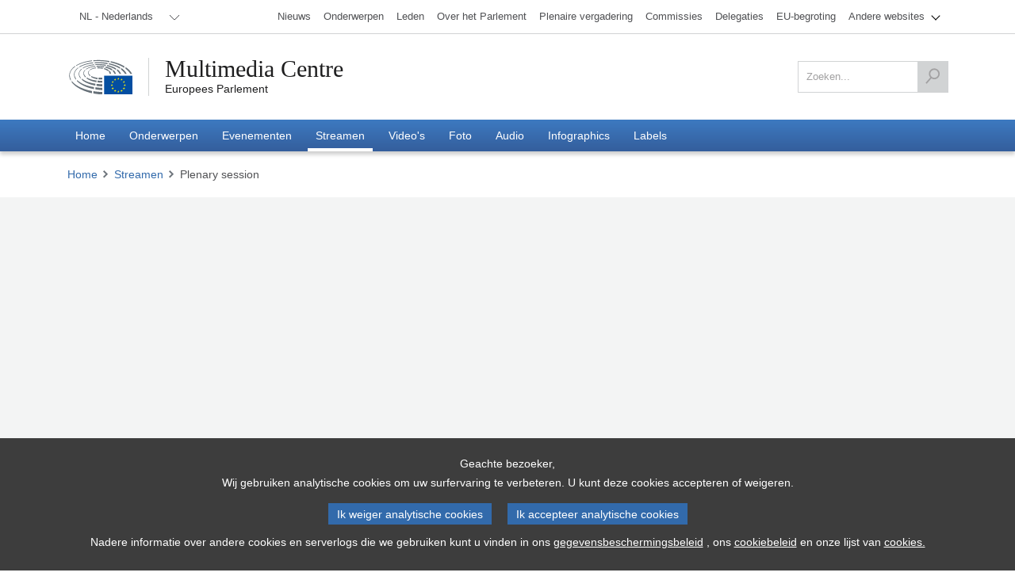

--- FILE ---
content_type: text/html; charset=utf-8
request_url: https://multimedia.europarl.europa.eu/nl/webstreaming/plenary-session_20220704-0900-PLENARY
body_size: 28043
content:
<!DOCTYPE html><html lang="nl"><head><meta name="viewport" content="width=device-width"/><meta charSet="utf-8"/><title>Plenary session - Multimedia Centre</title><meta name="description" content="Het multimediaplatform van het Europees Parlement is het officiële openbare archief van de mediaproductie van het Secretariaat van het Europees Parlement, beheerd door de Directoraat-Generaal Communicatie (DG COMM)."/><meta property="og:title" content="Plenary session - Multimedia Centre"/><meta property="og:description" content="Het multimediaplatform van het Europees Parlement is het officiële openbare archief van de mediaproductie van het Secretariaat van het Europees Parlement, beheerd door de Directoraat-Generaal Communicatie (DG COMM)."/><meta property="og:locale" content="nl-NL"/><meta property="og:site_name" content="Multimedia Centre"/><meta property="og:url" content="/webstreaming/plenary-session_20220704-0900-PLENARY"/><meta property="og:type" content="website"/><meta property="og:image" content="/images/content/plenary2.jpg"/><meta property="og:image:secure_url" content="/images/content/plenary2.jpg"/><meta property="og:image:type" content="image/jpeg"/><meta property="og:image:width" content="768"/><meta property="og:image:height" content="512"/><meta name="twitter:title" content="Plenary session - Multimedia Centre"/><meta name="twitter:description" content="Het multimediaplatform van het Europees Parlement is het officiële openbare archief van de mediaproductie van het Secretariaat van het Europees Parlement, beheerd door de Directoraat-Generaal Communicatie (DG COMM)."/><meta name="twitter:image" content="/images/content/plenary2.jpg"/><meta name="twitter:card" content="summary_large_image"/><meta name="twitter:site" content="@Europarl_EN"/><script type="application/ld+json">{
                &quot;@context&quot;: &quot;https://schema.org&quot;,
                &quot;@type&quot;: &quot;VideoObject&quot;,
                &quot;name&quot;: &quot;Plenary session&quot;,
                &quot;description&quot;: &quot;&quot;,
                &quot;thumbnailUrl&quot;: [&quot;/images/content/plenary2.jpg&quot;],
            }</script><link rel="icon" href="/favicon.ico?v=1"/><link rel="sitemap" type="application/xml" title="Sitemap" href="/sitemap.xml"/><script type="text/JavaScript" defer="" data-tracker-name="ATInternet" data-value="/scripts/ati-multimedia-platform.js" src="https://www.europarl.europa.eu/website/privacy-policy/privacy-policy.js"></script><noscript><img src="/e881614bb398ced9d93c7127e634876b/pixel.gif" alt=""/></noscript><meta name="next-head-count" content="25"/><link rel="preload" href="/_next/static/css/227571208aad56ff.css" as="style"/><link rel="stylesheet" href="/_next/static/css/227571208aad56ff.css" data-n-g=""/><link rel="preload" href="/_next/static/css/e26b5e75a4db6791.css" as="style"/><link rel="stylesheet" href="/_next/static/css/e26b5e75a4db6791.css" data-n-p=""/><link rel="preload" href="/_next/static/css/86e40e108aa05044.css" as="style"/><link rel="stylesheet" href="/_next/static/css/86e40e108aa05044.css" data-n-p=""/><link rel="preload" href="/_next/static/css/db7933a167146ef6.css" as="style"/><link rel="stylesheet" href="/_next/static/css/db7933a167146ef6.css" data-n-p=""/><link rel="preload" href="/_next/static/css/015300cd971d8b9b.css" as="style"/><link rel="stylesheet" href="/_next/static/css/015300cd971d8b9b.css" data-n-p=""/><link rel="preload" href="/_next/static/css/6e492a24c7df20e6.css" as="style"/><link rel="stylesheet" href="/_next/static/css/6e492a24c7df20e6.css" data-n-p=""/><link rel="preload" href="/_next/static/css/d0a888328881ef5d.css" as="style"/><link rel="stylesheet" href="/_next/static/css/d0a888328881ef5d.css" data-n-p=""/><link rel="preload" href="/_next/static/css/fbddb1023525f4f2.css" as="style"/><link rel="stylesheet" href="/_next/static/css/fbddb1023525f4f2.css" data-n-p=""/><noscript data-n-css=""></noscript><script defer="" nomodule="" src="/_next/static/chunks/polyfills-5cd94c89d3acac5f.js"></script><script src="/_next/static/chunks/webpack-0bdf564b35bdb66d.js" defer=""></script><script src="/_next/static/chunks/framework-e4fe6a4fc9298e74.js" defer=""></script><script src="/_next/static/chunks/main-907f07c5fdba2bd9.js" defer=""></script><script src="/_next/static/chunks/pages/_app-c9177fff31af0180.js" defer=""></script><script src="/_next/static/chunks/2852872c-9e9e6c2a8408f057.js" defer=""></script><script src="/_next/static/chunks/e2d2da78-332b9bf190b99294.js" defer=""></script><script src="/_next/static/chunks/29107295-52f938a4089e4ea4.js" defer=""></script><script src="/_next/static/chunks/7914-d9d7b016226268a4.js" defer=""></script><script src="/_next/static/chunks/4280-06e3566789769854.js" defer=""></script><script src="/_next/static/chunks/460-a06126293bc9d69b.js" defer=""></script><script src="/_next/static/chunks/96-905f83e71e92b337.js" defer=""></script><script src="/_next/static/chunks/8595-5699ad37c175b4c6.js" defer=""></script><script src="/_next/static/chunks/5664-9cb8b9547d19d723.js" defer=""></script><script src="/_next/static/chunks/8062-3bd8a7b05c623130.js" defer=""></script><script src="/_next/static/chunks/1640-3a6ea0206d9465a6.js" defer=""></script><script src="/_next/static/chunks/9068-fc28e7a917bac830.js" defer=""></script><script src="/_next/static/chunks/9095-4a4990383f8bb318.js" defer=""></script><script src="/_next/static/chunks/7405-11951a7ca5119cfd.js" defer=""></script><script src="/_next/static/chunks/8600-bc56257f85821ba9.js" defer=""></script><script src="/_next/static/chunks/pages/webstreaming/%5Bslug%5D-61bf247767b92a23.js" defer=""></script><script src="/_next/static/FlVmKYq6n27yJ2qFGEnuS/_buildManifest.js" defer=""></script><script src="/_next/static/FlVmKYq6n27yJ2qFGEnuS/_ssgManifest.js" defer=""></script><script src="/_next/static/FlVmKYq6n27yJ2qFGEnuS/_middlewareManifest.js" defer=""></script></head><body><div id="__next" data-reactroot=""><div class="layout_preload__Ykh7w"><nav class="outOfScreen"><a class="skip-main" href="#main">Skip to main content</a></nav><header class="global-header_header__aYHFs" role="banner"><div class="global-header_header_topbar__pwEsX"><div class="container"><div class="global-header_header_topbar_inner__FZoO7"><div class="global-header_header_topbar_language__L4E60"><div class="language-selector_languageswitcher__Tgaig"><ul role="menubar" aria-label="lang_selector"><li role="none"><button role="menuitem" aria-haspopup="true" aria-expanded="false"><span>NL - Nederlands</span></button><ul role="menu"><li role="none"><a role="menuitem" aria-haspopup="false" aria-expanded="false" tabindex="-1" href="/bg/webstreaming/plenary-session_20220704-0900-PLENARY"><span>BG<!-- --> - <!-- -->български</span></a></li><li role="none"><a role="menuitem" aria-haspopup="false" aria-expanded="false" tabindex="-1" href="/es/webstreaming/plenary-session_20220704-0900-PLENARY"><span>ES<!-- --> - <!-- -->español</span></a></li><li role="none"><a role="menuitem" aria-haspopup="false" aria-expanded="false" tabindex="-1" href="/cs/webstreaming/plenary-session_20220704-0900-PLENARY"><span>CS<!-- --> - <!-- -->čeština</span></a></li><li role="none"><a role="menuitem" aria-haspopup="false" aria-expanded="false" tabindex="-1" href="/da/webstreaming/plenary-session_20220704-0900-PLENARY"><span>DA<!-- --> - <!-- -->dansk</span></a></li><li role="none"><a role="menuitem" aria-haspopup="false" aria-expanded="false" tabindex="-1" href="/de/webstreaming/plenary-session_20220704-0900-PLENARY"><span>DE<!-- --> - <!-- -->Deutsch</span></a></li><li role="none"><a role="menuitem" aria-haspopup="false" aria-expanded="false" tabindex="-1" href="/et/webstreaming/plenary-session_20220704-0900-PLENARY"><span>ET<!-- --> - <!-- -->eesti keel</span></a></li><li role="none"><a role="menuitem" aria-haspopup="false" aria-expanded="false" tabindex="-1" href="/el/webstreaming/plenary-session_20220704-0900-PLENARY"><span>EL<!-- --> - <!-- -->ελληνικά</span></a></li><li role="none"><a role="menuitem" aria-haspopup="false" aria-expanded="false" tabindex="-1" href="/en/webstreaming/plenary-session_20220704-0900-PLENARY"><span>EN<!-- --> - <!-- -->English</span></a></li><li role="none"><a role="menuitem" aria-haspopup="false" aria-expanded="false" tabindex="-1" href="/fr/webstreaming/plenary-session_20220704-0900-PLENARY"><span>FR<!-- --> - <!-- -->français</span></a></li><li role="none"><a role="menuitem" aria-haspopup="false" aria-expanded="false" tabindex="-1" href="/ga/webstreaming/plenary-session_20220704-0900-PLENARY"><span>GA<!-- --> - <!-- -->Gaeilge</span></a></li><li role="none"><a role="menuitem" aria-haspopup="false" aria-expanded="false" tabindex="-1" href="/hr/webstreaming/plenary-session_20220704-0900-PLENARY"><span>HR<!-- --> - <!-- -->hrvatski</span></a></li><li role="none"><a role="menuitem" aria-haspopup="false" aria-expanded="false" tabindex="-1" href="/it/webstreaming/plenary-session_20220704-0900-PLENARY"><span>IT<!-- --> - <!-- -->italiano</span></a></li><li role="none"><a role="menuitem" aria-haspopup="false" aria-expanded="false" tabindex="-1" href="/lv/webstreaming/plenary-session_20220704-0900-PLENARY"><span>LV<!-- --> - <!-- -->latviešu valoda</span></a></li><li role="none"><a role="menuitem" aria-haspopup="false" aria-expanded="false" tabindex="-1" href="/lt/webstreaming/plenary-session_20220704-0900-PLENARY"><span>LT<!-- --> - <!-- -->lietuvių kalba</span></a></li><li role="none"><a role="menuitem" aria-haspopup="false" aria-expanded="false" tabindex="-1" href="/hu/webstreaming/plenary-session_20220704-0900-PLENARY"><span>HU<!-- --> - <!-- -->magyar</span></a></li><li role="none"><a role="menuitem" aria-haspopup="false" aria-expanded="false" tabindex="-1" href="/mt/webstreaming/plenary-session_20220704-0900-PLENARY"><span>MT<!-- --> - <!-- -->Malti</span></a></li><li role="none" class="language-selector_active__ILUWB"><a role="menuitem" aria-haspopup="false" aria-expanded="false" tabindex="0" href="/nl/webstreaming/plenary-session_20220704-0900-PLENARY"><span>NL<!-- --> - <!-- -->Nederlands</span></a></li><li role="none"><a role="menuitem" aria-haspopup="false" aria-expanded="false" tabindex="-1" href="/pl/webstreaming/plenary-session_20220704-0900-PLENARY"><span>PL<!-- --> - <!-- -->polski</span></a></li><li role="none"><a role="menuitem" aria-haspopup="false" aria-expanded="false" tabindex="-1" href="/pt/webstreaming/plenary-session_20220704-0900-PLENARY"><span>PT<!-- --> - <!-- -->português</span></a></li><li role="none"><a role="menuitem" aria-haspopup="false" aria-expanded="false" tabindex="-1" href="/ro/webstreaming/plenary-session_20220704-0900-PLENARY"><span>RO<!-- --> - <!-- -->română</span></a></li><li role="none"><a role="menuitem" aria-haspopup="false" aria-expanded="false" tabindex="-1" href="/sk/webstreaming/plenary-session_20220704-0900-PLENARY"><span>SK<!-- --> - <!-- -->slovenčina</span></a></li><li role="none"><a role="menuitem" aria-haspopup="false" aria-expanded="false" tabindex="-1" href="/sl/webstreaming/plenary-session_20220704-0900-PLENARY"><span>SL<!-- --> - <!-- -->slovenščina</span></a></li><li role="none"><a role="menuitem" aria-haspopup="false" aria-expanded="false" tabindex="-1" href="/fi/webstreaming/plenary-session_20220704-0900-PLENARY"><span>FI<!-- --> - <!-- -->suomi</span></a></li><li role="none"><a role="menuitem" aria-haspopup="false" aria-expanded="false" tabindex="-1" href="/sv/webstreaming/plenary-session_20220704-0900-PLENARY"><span>SV<!-- --> - <!-- -->svenska</span></a></li></ul></li></ul></div></div><div class="europarl-websites-menu_header_topbar_links__QdPNw"><ul role="menubar" aria-label="Andere websites van het Europees Parlement"><li role="none" class=" "><a target="_blank" title="Nieuws" role="menuitem" aria-haspopup="false" aria-expanded="false" href="https://www.europarl.europa.eu/news/nl"><span>Nieuws</span></a></li><li role="none" class=" "><a target="_blank" title="Onderwerpen" role="menuitem" aria-haspopup="false" aria-expanded="false" href="https://www.europarl.europa.eu/topics/nl"><span>Onderwerpen</span></a></li><li role="none" class=" "><a target="_blank" title="Leden" role="menuitem" aria-haspopup="false" aria-expanded="false" href="https://www.europarl.europa.eu/meps/nl/home"><span>Leden</span></a></li><li role="none" class=" "><a target="_blank" title="Over het Parlement" role="menuitem" aria-haspopup="false" aria-expanded="false" href="https://www.europarl.europa.eu/about-parliament/nl"><span>Over het Parlement</span></a></li><li role="none" class=" "><a target="_blank" title="Plenaire vergadering" role="menuitem" aria-haspopup="false" aria-expanded="false" href="https://www.europarl.europa.eu/plenary/nl/home.html"><span>Plenaire vergadering</span></a></li><li role="none" class=" "><a target="_blank" title="Commissies" role="menuitem" aria-haspopup="false" aria-expanded="false" href="https://www.europarl.europa.eu/committees/nl/home/"><span>Commissies</span></a></li><li role="none" class=" "><a target="_blank" title="Delegaties" role="menuitem" aria-haspopup="false" aria-expanded="false" href="https://www.europarl.europa.eu/delegations/nl/home"><span>Delegaties</span></a></li><li role="none" class=" "><a target="_blank" title="EU-begroting" role="menuitem" aria-haspopup="false" aria-expanded="false" href="https://eubudget.europarl.europa.eu/nl/"><span>EU-begroting</span></a></li><li role="none" class="europarl-websites-menu_sub__3zV33 "><a target="_self" title="Andere websites" role="menuitem" aria-haspopup="true" aria-expanded="false" href="/nl/webstreaming/plenary-session_20220704-0900-PLENARY#"><span>Andere websites</span><i class="single-arrow-down"></i></a><ul role="menu" aria-label="Andere websites"><li role="none" class=" europarl-websites-menu_hidden_on_desktop__ImEIo"><a target="_blank" title="Nieuws" role="menuitem" aria-haspopup="false" aria-expanded="false" data-hiddenondesktop="true" href="https://www.europarl.europa.eu/news/nl"><span>Nieuws</span></a></li><li role="none" class=" europarl-websites-menu_hidden_on_desktop__ImEIo"><a target="_blank" title="Leden" role="menuitem" aria-haspopup="false" aria-expanded="false" data-hiddenondesktop="true" href="https://www.europarl.europa.eu/meps/nl/home"><span>Leden</span></a></li><li role="none" class=" europarl-websites-menu_hidden_on_desktop__ImEIo"><a target="_blank" title="Over het Parlement" role="menuitem" aria-haspopup="false" aria-expanded="false" data-hiddenondesktop="true" href="https://www.europarl.europa.eu/about-parliament/nl"><span>Over het Parlement</span></a></li><li role="none" class=" europarl-websites-menu_hidden_on_desktop__ImEIo"><a target="_blank" title="Plenaire vergadering" role="menuitem" aria-haspopup="false" aria-expanded="false" data-hiddenondesktop="true" href="https://www.europarl.europa.eu/plenary/nl/home.html"><span>Plenaire vergadering</span></a></li><li role="none" class=" europarl-websites-menu_hidden_on_desktop__ImEIo"><a target="_blank" title="Commissies" role="menuitem" aria-haspopup="false" aria-expanded="false" data-hiddenondesktop="true" href="https://www.europarl.europa.eu/committees/nl/home/"><span>Commissies</span></a></li><li role="none" class=" europarl-websites-menu_hidden_on_desktop__ImEIo"><a target="_blank" title="Delegaties" role="menuitem" aria-haspopup="false" aria-expanded="false" data-hiddenondesktop="true" href="https://www.europarl.europa.eu/delegations/nl/home"><span>Delegaties</span></a></li><li role="none" class=" europarl-websites-menu_hidden_on_desktop__ImEIo"><a target="_blank" title="EU-begroting" role="menuitem" aria-haspopup="false" aria-expanded="false" data-hiddenondesktop="true" href="https://eubudget.europarl.europa.eu/nl/"><span>EU-begroting</span></a></li><li role="none" class=" "><a target="_blank" title="Tot uw dienst" role="menuitem" aria-haspopup="false" aria-expanded="false" href="https://www.europarl.europa.eu/at-your-service/nl"><span>Tot uw dienst</span></a></li><li role="none" class=" "><a target="_blank" title="Voorzitterschap" role="menuitem" aria-haspopup="false" aria-expanded="false" href="https://www.europarl.europa.eu/the-president/en/"><span>Voorzitterschap</span></a></li><li role="none" class=" "><a target="_blank" title="Secretariaat-generaal" role="menuitem" aria-haspopup="false" aria-expanded="false" href="https://www.europarl.europa.eu/the-secretary-general/en/"><span>Secretariaat-generaal</span></a></li><li role="none" class=" "><a target="_blank" title="Verkiezingen" role="menuitem" aria-haspopup="false" aria-expanded="false" href="https://elections.europa.eu/nl"><span>Verkiezingen</span></a></li><li role="none" class=" "><a target="_blank" title="Think Tank" role="menuitem" aria-haspopup="false" aria-expanded="false" href="https://www.europarl.europa.eu/thinktank/nl/home.html"><span>Think Tank</span></a></li><li role="none" class=" "><a target="_blank" title="EP Newshub" role="menuitem" aria-haspopup="false" aria-expanded="false" href="https://www.epnewshub.eu/#/?_k=w30b3tc"><span>EP Newshub</span></a></li><li role="none" class=" "><a target="_blank" title="Bezoeken" role="menuitem" aria-haspopup="false" aria-expanded="false" href="https://www.europarl.europa.eu/visiting/nl"><span>Bezoeken</span></a></li><li role="none" class=" "><a target="_blank" title="Wetgevingsobservatorium" role="menuitem" aria-haspopup="false" aria-expanded="false" href="https://oeil.secure.europarl.europa.eu/oeil/en/"><span>Wetgevingsobservatorium</span></a></li><li role="none" class=" "><a target="_blank" title="Legislative train" role="menuitem" aria-haspopup="false" aria-expanded="false" href="https://www.europarl.europa.eu/legislative-train/"><span>Legislative train</span></a></li><li role="none" class=" "><a target="_blank" title="Contracten en subsidies" role="menuitem" aria-haspopup="false" aria-expanded="false" href="https://www.europarl.europa.eu/contracts-and-grants/nl/"><span>Contracten en subsidies</span></a></li><li role="none" class=" "><a target="_blank" title="Registreren" role="menuitem" aria-haspopup="false" aria-expanded="false" href="https://www.europarl.europa.eu/RegistreWeb/home/welcome.htm?language=NL"><span>Registreren</span></a></li><li role="none" class=" "><a target="_blank" title="Opendataportaal" role="menuitem" aria-haspopup="false" aria-expanded="false" href="https://data.europarl.europa.eu/nl/home"><span>Opendataportaal</span></a></li><li role="none" class=" "><a target="_blank" title="Liaisonbureaus" role="menuitem" aria-haspopup="false" aria-expanded="false" href="https://liaison-offices.europarl.europa.eu/nl"><span>Liaisonbureaus</span></a></li></ul></li></ul></div></div></div></div><div class="container"><div class="global-header_header_mainbar__pLeoF"><div class="header__mainbar--logo"><div class="header-logo_logo__PWGIj"><a class="header-logo_logo__img__RbZdk" title="Europees Parlement" target="_blank" href="https://www.europarl.europa.eu/portal/nl"></a><div class="header-logo_logo__text__5hjst"><a class="header-logo_logo__text_main__LFQV1" title="Multimedia Centre" href="/nl">Multimedia Centre</a><a class="header-logo_logo__text_sub__vt_oF" title="Europees Parlement" target="_blank" href="https://www.europarl.europa.eu/portal/nl">Europees Parlement</a></div></div></div><div class="header__mainbar--search"><div class="search-tool_search__VjeHX"><form role="form" action="/nl/search" method="get"><fieldset class=""><label for="search" class="screen-reader">Zoeken</label><input type="search" name="q" id="search" value="" placeholder="Zoeken..."/><button type="submit" aria-label="Zoeken"><svg xmlns="http://www.w3.org/2000/svg" width="33" height="36" viewBox="0 0 33 36"><g><g><path fill="#505153" d="M3.06 35.775L.5 33.535l10.743-12.28a12.527 12.527 0 0 1-3.235-8.414c0-6.93 5.628-12.57 12.543-12.57 6.919 0 12.547 5.64 12.547 12.57 0 6.932-5.628 12.57-12.547 12.57-2.467 0-4.771-.717-6.713-1.955zm17.491-32.1c-5.04 0-9.14 4.111-9.14 9.166 0 5.055 4.1 9.167 9.14 9.167 5.042 0 9.144-4.112 9.144-9.167s-4.102-9.167-9.144-9.167"></path></g></g></svg></button></fieldset></form></div></div></div></div><div class="main-menu_header_nav__T_yPg"><div><p class="main-menu_header_fixed_title__OPqu_">European Parliament</p><div class="main-menu_header_fixed_logo__ZC7r0"></div><div class="container"><div class="main-menu_button_wrap__oSEor"><button class="main-menu_search_trigger__teJKv"><img src="/images/content/search.svg" alt="search"/></button><button class="main-menu_menu_trigger__uadr_">Menu<img src="/images/content/menu.svg" alt=""/></button></div><nav role="navigation" aria-label="Hoofdnavigatie"><ul role="menubar" aria-label="Hoofdnavigatie"><li role="none" class=""><a target="_self" title="Home" role="menuitem" aria-haspopup="false" aria-expanded="false" href="/nl"><span>Home</span></a></li><li role="none" class=""><a target="_self" title="Onderwerpen" role="menuitem" aria-haspopup="false" aria-expanded="false" href="/nl/topic"><span>Onderwerpen</span></a></li><li role="none" class=""><a target="_self" title="Evenementen" role="menuitem" aria-haspopup="false" aria-expanded="false" href="/nl/event"><span>Evenementen</span></a></li><li role="none" class="main-menu_active__A_Mve"><a target="_self" title="Streamen" role="menuitem" aria-haspopup="false" aria-expanded="false" href="/nl/webstreaming?view=day"><span>Streamen</span></a></li><li role="none" class=""><a target="_self" title="Video&#x27;s" role="menuitem" aria-haspopup="false" aria-expanded="false" href="/nl/video"><span>Video&#x27;s</span></a></li><li role="none" class=""><a target="_self" title="Foto" role="menuitem" aria-haspopup="false" aria-expanded="false" href="/nl/photoset"><span>Foto</span></a></li><li role="none" class=""><a target="_self" title="Audio" role="menuitem" aria-haspopup="false" aria-expanded="false" href="/nl/audio"><span>Audio</span></a></li><li role="none" class=""><a target="_self" title="Infographics" role="menuitem" aria-haspopup="false" aria-expanded="false" href="/nl/infographic"><span>Infographics</span></a></li><li role="none" class=""><a target="_self" title="Labels" role="menuitem" aria-haspopup="false" aria-expanded="false" href="/nl/tag"><span>Labels</span></a></li></ul></nav></div></div></div></header><main id="main" tabindex="-1"><div class="container"><div class="breadcrumbs_breadcrumbs__ddx7U breadcrumbs_breadcrumbs__white__mHPED"><ul><li><a href="/nl">Home</a></li></ul></div></div><div class="media-page-layout_media_header__7hnHs media-page-layout_media_header_light_grey__dA7Rr"><div class="container"><div class="container webstreaming_arbor__6t8WM"><div class="webstreaming_arbor__wrapper__Ho9nq"><iframe allowfullscreen="" title="Plenary session"></iframe></div></div></div></div><div><div class="container"><h1 class="content-title_heading__Umnug"><div class=""></div></h1></div></div><div><div class="tabs_tabs__header__VFo7R"><div class="container"><ul data-collection="react-aria-1" id="react-aria-2" aria-label="Webstreaming Tabs" role="tablist" aria-orientation="horizontal"><li tabindex="-1" data-collection="react-aria-1" data-key="overview" data-react-aria-pressable="true" id="react-aria-2-tab-overview" aria-selected="false" role="tab" class=" "><a><span>Overzicht</span></a></li><li tabindex="-1" data-collection="react-aria-1" data-key="meetingAgenda" data-react-aria-pressable="true" id="react-aria-2-tab-meetingAgenda" aria-selected="false" role="tab" class=" "><a><span>Vergaderagenda</span></a></li><li tabindex="-1" data-collection="react-aria-1" data-key="actions" data-react-aria-pressable="true" id="react-aria-2-tab-actions" aria-selected="false" role="tab" class=" "><a><span>Delen</span></a></li></ul></div></div><div id="react-aria-2-tabpanel-null" aria-labelledby="react-aria-2-tab-null" tabindex="0" role="tabpanel" class="tabs_tabs__content__tCleD"><div class="container"></div></div></div></main><footer role="contentinfo" class="global-footer_footer__WG07i"><div class="container"><div class="global-footer_footer__content__h02UG"><div class="global-footer_row__cYwGq row"><div class="col-12 col-md-9 global-footer_listItem__QxDFD"><h2>Multimedia Centre</h2><div class="global-footer_listCol__collapsed__B1Fk6 global-footer_listCol__Tz5BX"><div class="row"><div class="col-xs-12 col-sm-4 col-md-4"><p>Parlement in uw land</p><ul class="base-footer-links-block_base-footer-link-ul__6yRjD"><li><a target="_blank" href="//www.europarl.europa.eu/thenetherlands" tabindex="0" role="link">Den Haag</a></li><li><a target="_blank" href="//www.europarl.europa.eu/belgium/nl/" tabindex="0" role="link">Brussels</a></li></ul></div><div class="col-xs-12 col-sm-4 col-md-4"><p>Tools</p><ul class="base-footer-links-block_base-footer-link-ul__6yRjD"><li><a target="_blank" href="https://www.europarl.europa.eu/oeil/home/home.do" tabindex="0" role="link">Wetgevingsobservatorium</a></li><li><a target="_blank" href="https://ec.europa.eu/avservices/ebs/schedule.cfm?sitelang=nl" tabindex="0" role="link">EbS</a></li></ul></div><div class="col-xs-12 col-sm-4 col-md-4"><p>Voorzitter van het Europees Parlement</p><ul class="base-footer-links-block_base-footer-link-ul__6yRjD"><li><a target="_blank" href="https://www.europarl.europa.eu/the-president/en/" tabindex="0" role="link">Voorzitterschap</a></li></ul></div></div></div><a class="global-footer_expandButton__mK4dG"></a></div><div class="col-12 col-md-3 global-footer_listItem__QxDFD global-footer_listItemSecond__H4loJ"><h3>Europees Parlement</h3><div class="global-footer_listCol__collapsed__B1Fk6 global-footer_listCol__Tz5BX"><ul class="base-footer-links-block_base-footer-link-ul__6yRjD"><li><a target="_blank" href="https://www.europarl.europa.eu/news/nl" tabindex="0" role="link">Nieuws</a></li><li><a target="_blank" href="https://www.europarl.europa.eu/topics/nl" tabindex="0" role="link">Onderwerpen</a></li><li><a target="_blank" href="https://www.europarl.europa.eu/meps/nl/map.html" tabindex="0" role="link">Leden</a></li><li><a target="_blank" href="https://www.europarl.europa.eu/aboutparliament/nl" tabindex="0" role="link">Over het Parlement</a></li><li><a target="_blank" href="https://www.europarl.europa.eu/plenary/nl/home.html" tabindex="0" role="link">Plenaire vergadering</a></li><li><a target="_blank" href="https://www.europarl.europa.eu/committees/nl/home.html" tabindex="0" role="link">Commissies</a></li><li><a target="_blank" href="https://www.europarl.europa.eu/delegations/nl/home.html" tabindex="0" role="link">Delegaties</a></li><li><a target="_blank" href="https://eubudget.europarl.europa.eu/nl/" tabindex="0" role="link">EU-begroting</a></li></ul></div><a class="global-footer_expandButton__mK4dG"></a></div></div></div><div class="global-footer_footer_bottom__4_OG0"><div class="social-media-links_social__APLFN"><ul><li><a href="https://www.facebook.com/europeanparliament" title="Facebook" class="icon-social icon-social-facebook" target="_blank" rel="external nofollow noreferrer"></a></li><li><a href="https://x.com/Europarl_en" title="X" class="icon-social icon-social-twitter" target="_blank" rel="external nofollow noreferrer"></a></li><li><a href="https://www.flickr.com/photos/european_parliament/" title="Flickr" class="icon-social icon-social-flickr" target="_blank" rel="external nofollow noreferrer"></a></li><li><a href="https://www.linkedin.com/company/european-parliament" title="Linkedin" class="icon-social icon-social-linkedin" target="_blank" rel="external nofollow noreferrer"></a></li><li><a href="https://www.youtube.com/user/EuropeanParliament" title="Youtube" class="icon-social icon-social-youtube" target="_blank" rel="external nofollow noreferrer"></a></li><li><a href="https://instagram.com/europeanparliament" title="Instagram" class="icon-social icon-social-instagram" target="_blank" rel="external nofollow noreferrer"></a></li><li><a href="https://www.pinterest.com/epinfographics/" title="Pinterest" class="icon-social icon-social-pinterest" target="_blank" rel="external nofollow noreferrer"></a></li><li><a href="https://www.reddit.com/r/europeanparliament/" title="reddit" class="icon-social icon-social-reddit" target="_blank" rel="external nofollow noreferrer"></a></li></ul></div><div class="legal-links_smallnav__sTz1D"><ul><li><a target="_blank" href="https://www.europarl.europa.eu/portal/nl/contact" tabindex="0" role="link">Contact</a></li><li><a target="_blank" href="https://www.europarl.europa.eu/at-your-service/nl/stay-informed/rss-feeds" tabindex="0" role="link">RSS feeds</a></li><li><a target="_blank" href="https://www.europarl.europa.eu/portal/nl/sitemap" tabindex="0" role="link">Sitemap</a></li><li><a target="_blank" href="https://www.europarl.europa.eu/legal-notice/nl/" tabindex="0" role="link">Juridische mededeling</a></li><li><a target="_blank" href="https://www.europarl.europa.eu/pdf/multimedia-centre/nl-privacy-policy.pdf" tabindex="0" role="link">Privacybeleid</a></li><li><a target="_blank" href="https://www.europarl.europa.eu/portal/en/accessibility" tabindex="0" role="link">Toegankelijkheid</a></li></ul></div></div></div></footer></div></div><script id="__NEXT_DATA__" type="application/json">{"props":{"pageProps":{"_nextI18Next":{"initialI18nStore":{"nl":{"common":{"videoInPreviewQuality":"Video alleen beschikbaar in preview-kwaliteit.","filterBy":"Filteren op","filterBySubtype":{"all":"Alle","plenary":"Plenaire vergadering","committees":"Commissies","otherEvents":"Andere evenementen"},"downloadOptions":"Downloadopties","viewFullPhotoset":"Volledige fotoset bekijken","prevPhotosetImage":"Vorige fotoset-afbeelding","nextPhotosetImage":"Volgende fotoset-afbeelding","additionalInformation":"Extra informatie","assets":"Middelen","autoplay":"Automatisch afspelen","copyCode":"Code kopiëren","description":"Omschrijving","details":"Details","download":"Downloaden","downloadAssets":"Download bestanden","downloadVideo":"Video downloaden","dimensions":"Afmetingen","embed":"Integreren","embedCode":"Code integreren","europeanParliament":"Europees Parlement","eventDate":"Datum evenement","externalLink":"Externe link","featured":"Uitgelicht","lastUpdate":"Laatst bijgewerkt op","mainNavigation":"Hoofdnavigatie","menu":"Menu","multimediaCentre":"Multimedia Centre","next":"Volgende","news":"Actua","pdf":"PDF","on":"Aan","off":"Uit","otherEvents":"Andere evenementen","previous":"Vorige","relatedLinks":"Gerelateerde links over dit onderwerp","reportAProblemWithThisMedia":"Een probleem met dit medium melden","scheduleOftheDay":"Schema van de dag","search":"Zoeken","searchDots":"Zoeken...","selectLanguage":"Taal selecteren","selectYourLanguage":"Selecteer uw taal","selectOption":"Optie selecteren","selectADay":"Dag selecteren","share":"Delen","shareThisPageOn":"Deel deze pagina op","tags":"Tags","today":"Vandaag","thereAreNoEventsForTheSelectedDate":"Er zijn geen evenementen voor de geselecteerde datum","europarlPortalUrl":"https://www.europarl.europa.eu/portal/nl","zipFormat":".zip-formaat","downloadAllResourcesInAZipArchiveFileFormat":"Download alle bronnen in een ZIP-bestandsformaat.","downloadAVideoFileInYourChosenQuality":"Download een videobestand in de door u gekozen kwaliteit.","quality":"Kwaliteit","europarlWebsitesMenu":{"aboutParliament":{"href":"https://www.europarl.europa.eu/about-parliament/nl","label":"Over het Parlement"},"atYourService":{"href":"https://www.europarl.europa.eu/at-your-service/nl","label":"Tot uw dienst"},"committees":{"href":"https://www.europarl.europa.eu/committees/nl/home/","label":"Commissies"},"delegations":{"href":"https://www.europarl.europa.eu/delegations/nl/home","label":"Delegaties"},"meps":{"href":"https://www.europarl.europa.eu/meps/nl/home","label":"Leden"},"news":{"href":"https://www.europarl.europa.eu/news/nl","label":"Nieuws"},"plenary":{"href":"https://www.europarl.europa.eu/plenary/nl/home.html","label":"Plenaire vergadering"},"presidentsWebsite":{"href":"https://www.europarl.europa.eu/the-president/en/","label":"Voorzitterschap"},"secretaryGeneral":{"href":"https://www.europarl.europa.eu/the-secretary-general/en/","label":"Secretariaat-generaal"},"thinkTank":{"label":"Think Tank","href":"https://www.europarl.europa.eu/thinktank/nl/home.html"},"epNewshub":{"label":"EP Newshub","href":"https://www.epnewshub.eu/#/?_k=w30b3tc"},"visits":{"label":"Bezoeken","href":"https://www.europarl.europa.eu/visiting/nl"},"legislativeTrain":{"label":"Legislative train","href":"https://www.europarl.europa.eu/legislative-train/"},"contractsAndGrants":{"label":"Contracten en subsidies","href":"https://www.europarl.europa.eu/contracts-and-grants/nl/"},"register":{"label":"Registreren","href":"https://www.europarl.europa.eu/RegistreWeb/home/welcome.htm?language=NL"},"viewOtherWebsites":{"label":"Andere websites"},"openDataPortal":{"label":"Opendataportaal","href":"https://data.europarl.europa.eu/nl/home"},"liaison":{"label":"Liaisonbureaus","href":"https://liaison-offices.europarl.europa.eu/nl"},"topics":{"href":"https://www.europarl.europa.eu/topics/nl","label":"Onderwerpen"},"elections":{"href":"https://elections.europa.eu/nl","label":"Verkiezingen"},"legislativeObservatory":{"href":"https://oeil.secure.europarl.europa.eu/oeil/en/","label":"Wetgevingsobservatorium"},"euBudget":{"href":"https://eubudget.europarl.europa.eu/nl/","label":"EU-begroting"}},"footer":{"otherEuropeanParliamentWebsites":"Andere websites van het Europees Parlement","parliamentInYourCountry":"Parlement in uw land","presidentsWebsite":"Voorzitter van het Europees Parlement","rssFeeds":"RSS feeds","tools":"Tools","websiteName":"Naam website"},"globalFooter":{"parliamentInYourCountry":{"london":{"label":"London","href":"https://www.europarl.europa.eu/unitedkingdom"},"dublin":{"label":"Dublin","href":"https://www.europarl.europa.eu/ireland"},"edinburgh":{"label":"Edinburgh","href":"https://www.europarl.europa.eu/unitedkingdom/en/edinburgh-office"},"valletta":{"label":"Valletta","href":"https://www.europarl.europa.eu/malta"},"washington":{"label":"Washington","href":"https://www.europarl.europa.eu/unitedstates"},"sofia":{"label":"Sofia","href":"https://www.europarl.europa.eu/bulgaria"},"barcelona":{"label":"Barcelona","href":"https://www.europarl.europa.eu/spain/barcelona/es"},"madrid":{"label":"Madrid","href":"https://www.europarl.europa.eu/spain/madrid/es"},"prague":{"label":"Prague","href":"https://www.europarl.europa.eu/czechrepublic"},"copenhagen":{"label":"Copenhagen","href":"https://www.europarl.europa.eu/denmark"},"berlin":{"label":"Berlin","href":"https://www.europarl.europa.eu/germany"},"munich":{"label":"Munich","href":"https://www.europarl.europa.eu/germany/de/verbindungsburo_muenchen"},"brussels":{"label":"Brussels","href":"https://www.europarl.europa.eu/belgium/nl"},"luxembourg":{"label":"Luxembourg","href":"https://www.europarl.europa.eu/luxembourg/"},"vienna":{"label":"Vienna","href":"https://www.europarl.europa.eu/austria"},"tallinn":{"label":"Tallinn","href":"https://www.europarl.europa.eu/estonia"},"athena":{"label":"Athena","href":"https://www.europarl.europa.eu/greece"},"nicosia":{"label":"Nicosia","href":"https://www.europarl.europa.eu/cyprus"},"paris":{"label":"Paris","href":"https://www.europarl.europa.eu/france"},"strasbourg":{"label":"Strasbourg","href":"https://www.europarl.europa.eu/strasbourg"},"marseilles":{"label":"Marseilles","href":"https://www.europarl.europa.eu/france/fr/bureau-de-marseille"},"zagreb":{"label":"Zagreb","href":"https://www.europarl.europa.eu/croatia"},"rome":{"label":"Rome","href":"https://www.europarl.europa.eu/italy"},"milan":{"label":"Milan","href":"https://www.europarl.europa.eu/italy/it/ufficio-a-milano"},"riga":{"label":"Riga","href":"https://www.europarl.europa.eu/latvia"},"vilnius":{"label":"Vilnius","href":"https://www.europarl.europa.eu/lithuania"},"budapest":{"label":"Budapest","href":"https://www.europarl.europa.eu/hungary"},"thehague":{"label":"Den Haag","href":"https://www.europarl.europa.eu/thenetherlands"},"warsaw":{"label":"Warsaw","href":"https://www.europarl.europa.eu/poland"},"wroclaw":{"label":"Wroclaw","href":"https://www.europarl.europa.eu/poland/pl/biuro_we_wroclawiu.html"},"lisbon":{"label":"Lisboa","href":"https://www.europarl.europa.eu/portugal"},"bucharest":{"label":"Bucharest","href":"https://www.europarl.europa.eu/romania"},"bratislava":{"label":"Bratislava","href":"https://www.europarl.europa.eu/slovakia"},"ljubljana":{"label":"Ljubljana","href":"https://www.europarl.europa.eu/slovenia"},"helsinki":{"label":"Helsinki","href":"https://www.europarl.europa.eu/finland"},"stockholm":{"label":"Stockholm","href":"https://www.europarl.europa.eu/sweden"}},"legalLinks":{"contact":{"href":"https://www.europarl.europa.eu/portal/nl/contact","label":"Contact"},"legalNotice":{"href":"https://www.europarl.europa.eu/legal-notice/nl/","label":"Juridische mededeling"},"privacyPolicy":{"href":"https://www.europarl.europa.eu/pdf/multimedia-centre/nl-privacy-policy.pdf","label":"Privacybeleid"},"rssFeeds":{"href":"https://www.europarl.europa.eu/at-your-service/nl/stay-informed/rss-feeds","label":"RSS feeds"},"sitemap":{"href":"https://www.europarl.europa.eu/portal/nl/sitemap","label":"Sitemap"},"waiAaEcag20":{"href":"https://www.europarl.europa.eu/portal/en/accessibility","label":"Toegankelijkheid"}},"rssFeedsMenu":{"allTypes":{"href":"https://www.europarl.europa.eu/rss/video/all/nl.xml","label":"Alle typen"},"committeeMeetings":{"href":"https://www.europarl.europa.eu/rss/video/committee-meetings/en.xml","label":"Comitévergaderingen"},"otherEvents":{"href":"https://www.europarl.europa.eu/rss/video/other-events/en.xml","label":"Andere evenementen"},"parliamentInFocus":{"href":"https://www.europarl.europa.eu/rss/video/europarltv/en.xml","label":"Parlement in beeld"},"plenaryDebates":{"href":"https://www.europarl.europa.eu/rss/video/debates-plenary/en.xml","label":"Plenaire debatten"}},"sitemapLinks":{"aboutParliament":{"href":"https://www.europarl.europa.eu/aboutparliament/nl","label":"Over het Parlement"},"atYourService":{"href":"https://www.europarl.europa.eu/atyourservice/nl","label":"Tot uw dienst"},"committees":{"href":"https://www.europarl.europa.eu/committees/nl/home.html","label":"Commissies"},"delegations":{"href":"https://www.europarl.europa.eu/delegations/nl/home.html","label":"Delegaties"},"meps":{"href":"https://www.europarl.europa.eu/meps/nl/map.html","label":"Leden"},"news":{"href":"https://www.europarl.europa.eu/news/nl","label":"Nieuws"},"plenary":{"href":"https://www.europarl.europa.eu/plenary/nl/home.html","label":"Plenaire vergadering"},"topics":{"href":"https://www.europarl.europa.eu/topics/nl","label":"Onderwerpen"},"elections":{"href":"https://elections.europa.eu/nl","label":"Verkiezingen"},"euBudget":{"href":"https://eubudget.europarl.europa.eu/nl/","label":"EU-begroting"}},"socialMediaLinks":{"facebook":{"href":"https://www.facebook.com/europeanparliament","label":"Facebook"},"flickr":{"href":"https://www.flickr.com/photos/european_parliament/","label":"Flickr"},"instagram":{"href":"https://instagram.com/europeanparliament","label":"Instagram"},"linkedin":{"href":"https://www.linkedin.com/company/european-parliament","label":"Linkedin"},"pinterest":{"href":"https://www.pinterest.com/epinfographics/","label":"Pinterest"},"reddit":{"href":"https://www.reddit.com/r/europeanparliament/","label":"reddit"},"snapchat":{"href":"https://www.snapchat.com/add/europarl","label":"Snapchat"},"twitter":{"href":"https://x.com/Europarl_en","label":"X"},"youtube":{"href":"https://www.youtube.com/user/EuropeanParliament","label":"Youtube"}},"toolsMenu":{"newsOnEp":{"href":"https://www.europarl.europa.eu/news/nl","label":"News on EP"},"legislativeObservatory":{"title":"Wetgevingsobservatorium","href":"https://www.europarl.europa.eu/oeil/home/home.do"},"bbsEbsSchedule":{"title":"EbS","href":"https://ec.europa.eu/avservices/ebs/schedule.cfm?sitelang=nl"}}},"mainMenu":{"audio":{"href":"/audio","label":"Audio"},"audioset":{"href":"/audioset","label":"Audioset"},"browseBy":{"label":"Zoeken op"},"channel":{"href":"/topic","label":"Onderwerpen"},"event":{"href":"/event","label":"Evenementen"},"home":{"href":"/","label":"Home"},"infographic":{"href":"/infographic","label":"Infographics"},"infographicset":{"href":"/infographicset","label":"Infografiekenset"},"photo":{"href":"/photo","label":"Foto"},"image":{"href":"/image","label":"Foto"},"photoset":{"href":"/photoset","label":"Fotoseries"},"video":{"href":"/video","label":"Video's"},"videoset":{"href":"/videoset","label":"Video Set"},"webstreaming":{"href":"/webstreaming?view=day","label":"Streamen"},"webstreamingset":{"href":"/webstreamingset","label":"Webstreamingset"},"tag":{"href":"/tag","label":"Labels"},"elections":{"label":"Verkiezingen 2024","href":"/elections-2024"}},"media":{"livestreaming":"Streamen","webstreams":"Streamen","videos":"Video's","photos":"Foto","photoset":"Fotoseries","audios":"Audios","aspectRatio":"Beeldverhouding","channels":"Onderwerpen","Copyright":"Auteursrecht","downloadAndShare":"Downloaden en delen","downloadShotlist":"Shotlist downloaden","downloadTranscript":"Transcript downloaden","duration":"Duur","Format":"Formaat","inThisVideo":"In deze video","images":"Foto","overview":"Overzicht","photosets":"Fotoseries","reference":"Referentie","relatedChannels":"Gerelateerde onderwerpen","relatedMedia":"Gerelateerde media","relatedMediaContent":"Gerelateerde media-inhoud","shotlist":"Opnamenlijst","transcript":"Transcriptie","type":"Typen","usageTerms":"Gebruiksvoorwaarden","originalTransmissionReference":"Referentie","download":"Downloaden","share":"Delen","downloadTab":{"customDownload":"Aangepaste download","directDownload":"Directe downloaden","relatedContent":"Verwante inhoud","download":"Downloaden","helpMeChoose":"Leg uit","downloadNotAvailableTitle":"Niet beschikbaar","downloadNotAvailableText":"Geen inhoud beschikbaar om te downloaden","showMoreOptions":"Meer opties tonen ({{count}})","photos_x":"Foto's ({{count}})","crc":"Cyclic redundancy check","attributes":{"format":"Formaat","resolution":"Resolutie","size":"Formaat","pixels":"Pixels","audioLanguages":"Audio-talen","subtitleLanguages":"Subtitle languages","content":"Inhoud","language":"Taal","reference":"Referentie"},"videoLabels":{"0":"Origineel HD","6":"Hoge Definitie (HD)","7":"Full HD","544":"Standaard Definitie (SD)","584":"Origineel SD","ORIGINAL":"Origineel HD","PREVIEW":"Origineel SD","FHD":"Full HD","HD":"Hoge Definitie (HD)","SD":"Standaard Definitie (SD)"},"fileFormats":{"zip":"ZIP-archief","rar":"WinRAR-archief","png":"Portable Network Graphics","jpg":"JPEG","jpeg":"JPEG","pdf":"Portable document formaat","srt":"SubRip Ondertitel","mp4":"MPEG-4","mp3":"MPEG-3","flv":"Flash video","3gp":"3GP","mov":"QuickTime","wmv":"Windows media video"},"labels":{"other":"Overig","shotlist":"Opnamenlijst","transcript":"Transcript","otherFormats":"Andere formaten","audio":"Audio","original":"Origineel","large":"Large","zip":"Ondertitels, miniaturen, transcriptie en shotlijst","web_quality":"Webkwaliteit"}},"infographics":"Infographics","podcasts":"Podcasts","events":"Evenementen","meetingAgenda":"Vergaderagenda"},"liveStreamingList":{"status":{"live":"Live","next":"Volgende"}},"committees":"Commissies","moreDetails":"Meer details","time":{"time":"HH:mm","today":"[Vandaag], HH:mm","tomorrow":"[Morgen], HH:mm","nextWeek":"[Volgende week], dddd","lastWeek":"[Vorige week], dddd","lastDay":"[Gisteren], HH:mm","dateTime":"DD/MM/YYYY, HH:mm","originalTransmissionReference":"Referentie","relatedTitle":"Gerelateerde titel","downloadTitle":"Downloaden en delen","yesterday":"Gisteren"},"breadcrumbs":{"audio":"Audio","audioset":"Audioset","channel":"Kanalen","package":"Pakket","event":"Evenementen","infographic":"Infographics","infographicset":"Infografiekenset","photo":"Afbeeldingen","photoset":"Fotoseries","tag":"Tags","video":"Video's","videoset":"Video Set","webstreaming":"Streamen","webstreamingset":"Webstreamingset","home":"Home","elections-2024":"Verkiezingen 2024","topic":"Onderwerp","podcast":"Podcast","elections":"Verkiezingen 2024"},"shareType":{"email":"Email","facebook":"Facebook","twitter":"X","linkedin":"LinkedIn","whatsapp":"Whatsapp"},"searchPage":{"resultCount":"({{count}})","tab":{"all":"Alle media","channels":"Onderwerpen ({{count}})","livestreaming":"Streamen ({{count}})","videos":"Video's ({{count}})","images":"Foto ({{count}})","photos":"Foto ({{count}})","audios":"Audios ({{count}})","photosets":"Fotoseries ({{count}})","infographics":"Infographics ({{count}})","events":"Evenementen ({{count}})"},"results":{"title":{"generic":"{{count}} resultaten","all":"Weergave {{count}} resultaten voor \"{{for}}\"","channels":"Weergeven van {{count}} onderwerpresulataten voor \"{{for}}\"","livestreaming":"Weergave {{count}} resultaten van livestreaming voor \"{{for}}\"","videos":"Weergave {{count}} resultaten van video's voor \"{{for}}\"","images":"Weergave {{count}} resultaten van foto's voor \"{{for}}\"","photos":"Weergave {{count}} resultaten van foto's voor \"{{for}}\"","audios":"Weergave {{count}} resultaten van audio's voor \"{{for}}\"","photosets":"Weergave {{count}} resultaten van fotoseries's voor \"{{for}}\"","infographics":"Toont {{count}} infographics resultaten voor \"{{for}}\"","events":"Toont {{count}} resultaten van evenementen voor \"{{for}}\""},"group":{"title":{"channels":"Onderwerpen","livestreaming":"Streamen","videos":"Video's","images":"Foto's","photos":"Foto's","audios":"Audios","infographics":"Infographics","events":"Evenementen"}},"links":{"viewAllChannels":"Bekijk alle onderwerpen","viewAllVideos":"Alleen video weergeven","viewAllImages":"Alleen afbeeldingen weergeven","viewAllAudios":"Alleen audio weergeven","viewAllStreams":"Bekijk volledig schema","viewAllPhotos":"Alleen afbeeldingen weergeven","viewAllInfographics":"Bekijk alle infographics","viewAllEvents":"Bekijk alle evenementen"},"noResults":"Geen resultaten gevonden. Probeer het opnieuw met andere zoekwoorden."},"aside":{"title":"Filters","titleTooltip":"Tekst komt hier","applyFilters":"Filters toepassen","clearAll":"Alles wissen","tooltipTitle":"Uitleggen","language":{"title":"Taal","tooltipText":"Selecteer de huidige taal waarin u wilt zoeken of breid het zoeken uit naar het Engels samen met de huidige taal."},"tags":{"title":"Tags","tooltipText":"Beperk inhoud op basis van specifieke tags die eraan zijn toegewezen."},"tagsPlaceholder":"Zoeken op tag(s)","people":{"title":"Mensen","tooltipText":"Verfijn de resultaten om inhoud weer te geven met specifieke EP-leden, persoonlijkheden of andere personen."},"peoplePlaceholder":"Zoek op naam(en)","lastUpdate":"Laatst bijgewerkt op","date":{"title":"Datum","tooltipText":"Datumfiltering bepaalt het datumbereik waarin u wilt zoeken naar specifieke inhoud."},"from":"vanaf","to":"tot","selectMediaTypeMsg":"Selecteer een mediatype in de zoekbalk voor meer specifieke resultaten","category":{"title":"Categorie","tooltipText":"Filter inhoud op basis van de redactionele classificatie, overeenkomend met het formaat of het inhoudstype."},"webstreamingStatus":{"title":"Staat","tooltipText":"Filter webstreaminginhoud op basis van hun huidige status."},"showOnly":{"title":"Alleen weergeven","tooltipText":"Alleen inhoud weergeven voor een specifiek type indeling."},"coverage":{"title":"Dekking","tooltipText":"Filter evenementen op basis van het type inhoud dat is inbegrepen of geassocieerd is met een evenement."},"advancedDate":{"title":"Datum","tooltipText":"Datumfiltering bepaalt het datumbereik waarin u wilt zoeken naar specifieke inhoud."},"location":{"title":"Locatie","tooltipText":"Filter inhoud op basis van de locatie waar het is geregistreerd of opgenomen."},"locationPlaceholder":"Zoek op locatie","quality":{"title":"Kwaliteit","tooltipText":"Filter video-inhoud op basis van hun kwaliteit of resolutie."},"duration":{"title":"Duur","tooltipText":"Specificeer het bereik van de duur van de gewenste inhoud in de zoekresultaten."},"orientation":{"title":"Oriëntatie","tooltipText":"Filter inhoud op basis van de beeldverhouding of oriëntatie."},"errorStartDate":{"title":"De ‘van’ datum moet voor de ‘tot’ datum liggen."},"errorEndDate":{"title":"De ‘tot’ datum moet na de ‘van’ datum liggen."},"aspectRatio":{"title":"Beeldverhouding","tooltipText":"Filter inhoud op basis van beeldverhouding of oriëntatie."}}},"downloadText":{"photo":"Foto downloaden","video":"Video downloaden","videoset":"Videoset downloaden","channel":"Onderwerp downloaden","audio":"Audio downloaden","audioset":"Audioset downloaden","webstreaming":"Webstreaming downloaden","webstreamingset":"Webstreamingset downloaden"},"downloadTextHint":{"photo":"Download een fotobestand in de door u gekozen kwaliteit","video":"Download een videobestand in de door u gekozen kwaliteit","videoset":"Download een videosetbestand in de door u gekozen kwaliteit","channel":"Download een onderwerpbestand in uw gekozen kwaliteit","audio":"Download een audiobestand in de door u gekozen kwaliteit","audioset":"Download een audiosetbestand in de door u gekozen kwaliteit","webstreaming":"Download een webstreamingbestand in de door u gekozen kwaliteit","webstreamingset":"Download een webstreamingsetbestand in de door u gekozen kwaliteit"},"shareText":{"video":"Video delen","videoset":"Videoset delen","channel":"Deel onderwerp","audio":"Audio delen","audioset":"Audioset delen","webstreaming":"Webstreaming delen","webstreamingset":"Webstreamingset delen","photo":"Foto delen","photoset":"Fotoset delen"},"featuredContentList":{"title":"Meest relevante media","search":"Zoeken naar media","viewAllMedia":"Alle media bekijken","viewAllPhotos":"Bekijk alle foto's","viewAllPhotosets":"Bekijk alle fotoset's","viewAllVideos":"Bekijk alle video's","viewAllAudios":"Bekijk alle audio","tabs":{"all":"Alle","images":"Foto","videos":"Video's","audios":"Audios","infographics":"Infografieken"}},"pagination":{"first":"Eerste","goTo":"Ga naar","last":"Laatste","next":"Volgende","of":"Van","page":"Pagina","pages":"Pagina's","previous":"Vorige","results":"resultaten","showing":"Weergave"},"latestAudios":"Laatste audio's","latestVideos":"Laatste video's","latestPhotos":"Laatste foto's","latestPhotosets":"Laatste fotosets","latestChannels":"Laatste onderwerpen","latestWebstreams":"Laatste streams","errorPage":{"400":{"title":"Foutief verzoek","message":"De server kan of wil het verzoek niet verwerken vanwege een duidelijke clientfout."},"401":{"title":"Niet-geautoriseerd","message":"Het antwoord moet een WWW-Authenticate koptekst bevatten met een challenge die van toepassing is op de aangevraagde bron."},"403":{"title":"Verboden","message":"Het verzoek bevatte geldige gegevens en werd begrepen door de server, maar de server weigert actie."},"404":{"title":"Niet gevonden","message":"De gevraagde bron kon niet worden gevonden, maar is mogelijk in de toekomst beschikbaar. Latere verzoeken door de client zijn toegestaan."},"500":{"title":"Interne serverfout","message":"Er is een onverwachte situatie aangetroffen en geen specifieker bericht is geschikt."},"501":{"title":"Niet geïmplementeerd","message":"De server herkent de verzoekmethode niet of kan niet aan het verzoek voldoen."},"502":{"title":"Slechte gateway","message":"De server fungeerde als gateway of proxy en ontving een ongeldig antwoord van de upstream-server."},"503":{"title":"Service onbeschikbaar","message":"De server kan het verzoek niet verwerken."},"messageType":{"error":"Fout","info":"Info"},"searchBar":{"description":"U kunt onderstaande zoekmachine gebruiken om de gewenste content te vinden."},"general":{"title":"Er is een onverwachte fout opgetreden","message":"Er is iets misgegaan, probeer het later opnieuw!"}},"category":{"0":"Fotoseries","1":"Commissies","2":"Plenaire vergadering","3":"Andere evenementen","25":"Fotoseries","26":"Foto","27":"Replays","28":"generieke video","29":"Video's","30":"generieke video","31":"generieke video","32":"generieke video","33":"Nieuwsflits","34":"Podcast","35":"Actua","36":"Infographics","37":"Stockshots","38":"Actua","39":"Stockshots","40":"Actua","41":"Interviews","42":"Achtergrond","43":"Ontdek","44":"Geschiedenis van de EU","45":"Overig","47":"Foto","301":"Replays","302":"Overig","501":"Hoger inzetten: beter wetgeven","502":"Mijn Geschiedenis","503":"Wat Europa voor mij doet","504":"Overig","505":"Europa en ik","506":"Geschiedenis en feiten","507":"Vaktaal verklaard","508":"EPRS","509":"Pad van de Sterren","601":"Infographics","602":"Statisch","603":"Interactief","702":"Commissies","703":"Plenaire vergadering","704":"Agenda van de president","705":"Persconferentie","706":"Delegatie","707":"Overig","others":"Anderen: Geschiedenis en Feiten, Prijzen en Evenementen, Jargon Jungle en speciale dagen","all":"Alle","socialMedia":"Sociale media","title":"Categorie"},"webstreamingStatus":{"101":"Live","102":"Gepland","103":"Opgenomen","104":"Opgenomen","all":"Alle"},"webstreamingStatusNames":{"RECORDED":"Opgenomen","LIVE":"Live","UPCOMING":"Gepland"},"webstreamingCategoryNames":{"PLENARY":"Plenaire vergadering","COMMITTEES":"Commissies","OTHER_EVENTS":"Overig","PLENARY-SESSION":"Plenaire vergadering","COMMITTEE":"Commissies","OTHER":"Overig","PRESS-CONFERENCE":"Persconferentie","COMMITTEE-OF-REGIONS":"Commissies","CONFERENCE":"Conferentie","ELECTIONS-CAMPAIGN":"Verkiezingscampagne","ELECTIONS-DEBATE":"Verkiezingsdebat","ELECTIONS-NIGHT":"Verkiezingsnacht","EP-DELEGATION":"Delegatie","EXTRAORDINARY-MEETING":"Buitengewone vergadering","EUROSCOLA":"Euroscola","HEARING":"Hoorzitting","INAUGURATION":"Inauguratie","INTERNATIONAL-SUMMIT":"Top","INTERNATIONAL-CEREMONY":"Ceremonie","PRIZE":"Prijs","SEMINAR":"Seminair","SPECIAL":"Speciaal","STOA":"STOA"},"featuredChannel":"Aangeboden kanaal","featuredChannelCategoryNames":{"committees":"Commissies","news":"Actua","others":"Overig"},"webstreaming":"Webstreaming","featuredChannelList":{"title":"Onderwerpen","viewAll":"Bekijk alle onderwerpen"},"customToolBox":{"linkText":"Verkennen"},"contentTypeList":{"0":{"title":"Over ons","text":"In het Multimedia Centre, een waardevolle bron van informatie, is het laatste nieuws over het Europees Parlement te vinden.  Of het nu gaat om samenvattingen van het nieuws van Europe by Satellite, livevideo's of -geluidsopnamen, bewerkte video's, foto's of archiefmateriaal, wij kunnen u helpen aan de media-inhoud die u nodig hebt voor berichtgeving over de activiteiten van het Europees Parlement of om simpelweg op de hoogte te blijven.  Verder wordt aan de hand van animatievideo's en infografieken uitleg gegeven over prioritaire onderwerpen en procedures van het Parlement.","linkLabel":"Ga naar de gebruiksvoorwaarden","linkHref":"https://www.europarl.europa.eu/website/multimedia-centre/nl/about_us.html"},"1":{"title":"Diensten","text":"Het Europees Parlement biedt ondersteuning aan mediaprofessionals die verslag uitbrengen over parlementaire activiteiten en maakt in dit verband de productie van video's, radio, multimedia en foto's mogelijk, zowel qua inhoud als techniek. Onze programmering bestaat uit een mix van live-evenementen, nieuwssamenvattingen van EP-activiteiten, illustratieve archiefbeelden en berichtgeving over belangrijke evenementen, waaronder officiële buitenlandbezoeken.","linkLabel":"Ga naar de informatiepagina's","linkHref":"https://www.europarl.europa.eu/website/multimedia-centre/en/index.html"},"2":{"title":"Media-accreditatie","text":"Journalisten, fotografen en cameraploegen moeten een persaccreditatie en/of een speciale filmaccreditatie aanvragen om in de gebouwen van het Europees Parlement te mogen werken. Alle journalisten die toegang hebben tot de gebouwen van het Parlement, mogen gebruikmaken van de voorzieningen voor journalisten.","linkLabel":"Ga naar Accreditatie","linkHref":"https://www.europarl.europa.eu/news/nl/press-room/accreditation"},"3":{"title":"Neem contact met ons op","text":"Op de volgende pagina's vindt u de contactgegevens van het personeel van de diverse afdelingen van de persdienst, waaronder de dienst van de woordvoerder, de persvoorlichters per beleidsgebied en taal/land en technische ondersteuning en diensten.","linkLabel":"Ga naar Contacten","linkHref":"https://www.europarl.europa.eu/news/nl/press-room/contacts/6/audiovisual-facilities"},"linkText":"Verkennen"},"searchBar":{"searchIn":"Zoeken in","typeSomething":"Typ iets in","type":{"allMedia":"Alle media","channels":"Onderwerpen","livestreaming":"Streamen","videos":"Video's","images":"Afbeeldingen","audios":"Audios"},"searchAriaLabel":"Zoeken"},"tagsSearch":{"noOptions":"Er zijn geen resultaten gevonden","typeToSearchOptions":"Typ om te zoeken","placeholder":"Zoeken","ariaLabel":"Zoeken naar tags"},"orderBy":{"sortBy":"Sorteer op:","relevancy":"relevantie","oldest":"oudste","newest":"nieuwste","modified":"gewijzigd","views":"meest bekeken","downloads":"meest gedownload"},"cookieConsent":{"dearVisitor":"Geachte bezoeker,","weUseAnalyticsCookies":"Wij gebruiken analytische cookies om uw surfervaring te verbeteren. U kunt deze cookies accepteren of weigeren.","btnRefuse":"Ik weiger analytische cookies","btnAccept":"Ik accepteer analytische cookies","foranyInformation":"Nadere informatie over andere cookies en serverlogs die we gebruiken kunt u vinden in ons","dataProtectionPolicy":"gegevensbeschermingsbeleid","our":", ons","cookiesPolicy":"cookiebeleid","andOur":"en onze lijst van","cookiesInventory":"cookies.","link":{"dataProtection":"https://www.europarl.europa.eu/privacy-policy/nl/data-protection","cookiesPolicy":"https://www.europarl.europa.eu/privacy-policy/nl/cookies-policy","cookiesInventory":"https://www.europarl.europa.eu/privacy-policy/nl/cookies-inventory"}},"Reference":"Referentie","videoResolution":{"original":"Originele versie","hd":"HD (1920x1080, transcoded)","sd":"SD (640x480)"},"skipToMainContent":"Skip to main content","snackbar":{"titleAriaLabel":"Notice title","descriptionAriaLabel":"Notice description"},"spotlight":{"spotlight":"Relevant","explore":"Verken de relevante","goToMEPChannel":"Ga naar MEP-kanaal"},"liveStreaming":{"title":"Live streamen","schedule":"Uitzendschema","liveNow":"Live"},"noLiveStreaming":{"title":"Er is momenteel geen livestreaming","buttonText":"Zie het schema voor de volgende streaming"},"openDataPortal":{"label":"Opendataportaal","href":"https://data.europarl.europa.eu/nl/home"},"topicSubscription":{"unsubscribeTitle":"Afmeldbevestiging","unsubscribeSuccess":"Uw verzoek om u af te melden voor de updates over het geselecteerde onderwerp is succesvol verwerkt.","selectFrequency":"Frequentie selecteren","selectLanguage":"Taal selecteren","title":"Ontvang updates over dit onderwerp","description":"Meld je aan om op de hoogte te worden gehouden wanneer er nieuwe media worden toegevoegd","agreement":"Ik ga akkoord met de ","termsAndConditions":"algemene voorwaarden","updates":{"title":"Hoe wilt u updates ontvangen?","hour":"Elk uur","day":"Eens per dag","week":"Eén keer per week","month":"Eens per maand"},"subscribe":"Abonneren","yourEmail":"Uw e-mail","successMsg":"Uw abonnementsaanvraag is succesvol ingediend.","agreementError":"U moet akkoord gaan met de algemene voorwaarden.","emailError":"Het e-mailveld is verplicht.","unknownError":"Er is iets misgegaan. Probeer het opnieuw alstublieft."},"embedPlayer":{"ariaLabel":"Speel het af in het Multimedia Centre"},"openGraph":{"homepage":{"title":"Multimedia Centre - Europees Parlement","description":"Het multimediaplatform van het Europees Parlement is het officiële openbare archief van de mediaproductie van het Secretariaat van het Europees Parlement, beheerd door de Directoraat-Generaal Communicatie (DG COMM)."},"topicList":{"title":"Onderwerpen - Multimedia Centre","description":"Ontdek een verscheidenheid aan onderwerpen op Multimedia Centre. Duik in boeiende inhoud over verschillende onderwerpen via video's, audio, foto's, live streams en meer."},"videoList":{"title":"Video's","description":"Ontdek al onze videomateriaal, inclusief videoverslagen van plenaire en commissievergaderingen, evenementen, EbS-nieuwssamenvattingen, video's op sociale media, illustratieve stockshots en infoclips."},"streamingAgenda":{"title":"Streamingagenda","description":"Blijf op de hoogte van onze streamagenda. Vind informatie over aankomende live streams over de plenaire vergaderingen, commissies, persconferenties en andere geplande evenementen."},"podcastAudioList":{"title":"Podcasts en audioclips","description":"Dompel jezelf onder in een wereld van audio-inhoud op onze multimediawebsite. Van podcasts tot nieuws, ontdek een diverse verzameling van audio-ervaringen."},"photoList":{"title":"Foto's en fotosets","description":"Een breed scala aan foto's van een enkel debat of evenement is beschikbaar in een enkel fotoset met verschillende resoluties om u in staat te stellen de beste foto voor uw doeleinden te kiezen."},"tagsList":{"title":"Labels","description":"Verken multimedia-inhoud op basis van tags. Vind inhoud die verband houdt met uw favoriete onderwerpen en interesses."},"infographicList":{"title":"Infographics","description":"Ontdek informatie visueel met onze verzameling infographics. Verken boeiende en informatieve visuele inhoud over verschillende onderwerpen."},"tagDetail":{"description":"Ontdek multimedia-inhoud op basis van deze specifieke tag. Vind inhoud die verband houdt met je favoriete onderwerpen en interesses op basis van de tagverzameling."},"search":{"title":"Zoekresultaten","description":"Verken multimedia-inhoud op basis van de uitgevoerde zoekopdracht. Duik in boeiende inhoud over verschillende onderwerpen via video's, audio, foto's, live streams en meer."},"eventList":{"title":"Evenementen","description":"Ontdek een verzameling foto's, video's, streams, infographics en audio van een specifiek evenement op ons multimediaplatform."},"elections":{"title":"Europese verkiezingen 2024","description":"De verkiezingen voor het Europees Parlement vinden plaats van 6 tot 9 juni 2024."}},"elections":{"web":{"title":"Europese verkiezingen 2024","moreInfo":"Meer informatie over de verkiezingen","dates":"6-9 juni 2024","events":"Evenementen","topics":"Lijsttrekkers","topicsLink":"Zie"},"seo":{"title":"Europese verkiezingen 2024 - Multimedia Centre - Europees Parlement ","description":"De verkiezingen voor het Europees Parlement vinden plaats van 6 tot 9 juni 2024."},"sections":{"events":{"title":"Evenementen","button":"Evenementen"},"candidates":{"title":"Gebruik je stem – Video Europese verkiezingen 2024","button":"Gebruik je stem – Video Europese verkiezingen 2024"},"parliament":{"title":"Nieuw Europees Parlement (2024-2029)","button":"Nieuw Europees Parlement (2024-2029)","seeAll":"Bekijk alle media voor dit onderwerp"},"days":{"title":"Verkiezingsdagen - 6-9 juni 2024","button":"Verkiezingsdagen - 6-9 juni 2024","seeAll":"Bekijk alle media voor dit onderwerp"},"debate":{"title":"Verkiezingsdebat","button":"Verkiezingsdebat","seeAll":"Bekijk alle media voor dit onderwerp"},"campaign":{"title":"Verkiezingscampagne","button":"Verkiezingscampagne","seeAll":"Bekijk alle media voor dit onderwerp"},"democracy":{"title":"Democratie in actie","button":"Democratie in actie","seeAll":"Bekijk alle media voor dit onderwerp"},"projects":{"title":"EU-gefinancierde projecten","button":"EU-gefinancierde projecten","seeAll":"Bekijk alle media voor dit onderwerp"},"infographics":{"title":"Grafieken en infographics","button":"Grafieken en infographics","seeAll":"Bekijk alle media voor dit onderwerp"}}},"webstreamingDebates":{"seeAllDebates":"Bekijk alle debatten en sprekers","seeAllOrators":"Bekijk alle sprekers","intervention":"Interventie door {{person}}"},"timeAgo":{"updated":"Bijgewerkt","published":"Gepubliceerd","startsIn":"Beginnen"},"shareOnSocialMedia":"Delen op sociale media","embedForm":{"title":"Inbedden","titleVideo":"Insluiten van deze video","titleAudio":"Voeg deze audio in","titleStreaming":"Integreer deze streaming","size":"Grootte","option":{"responsive":"Responsief","custom":"Aangepast","original":"Origineel","none":"Geen item"},"embedCode":"Code integreren","copyCode":"Code kopiëren","pixels":"Pixels","moreOptions":"Meer opties","autoplay":"Automatisch afspelen","startAt":"Begin bij","endAt":"Eindigt om ","controls":"Spelerbediening weergeven","default":"Standaard","audioTracks":"Audio tracks","subtitles":"Ondertitels","copyUrl":"Kopieer URL","sourceURL":"Bron-URL","showOptions":"Opties weergeven","showLessOptions":"Opties verbergen","langs":"Talen","titleEvent":"Voeg dit evenement in","analytics":"Analyse inschakelen"},"photoLinkTitle":"Foto {{x}}: {{title}}","tagSearchBar":{"title":"Zoeken naar een tag","typeSomething":"Zoek naar trefwoorden, namen, onderwerpen...","searchAriaLabel":"Zoeken naar een tag"},"personSearchBar":{"title":"Zoek naar een persoon","typeSomething":"Typ een naam...","searchAriaLabel":"Zoek naar een persoon"},"tag":{"searchResults":"Resultaten: {{count}}"},"tagDetailPage":{"moreVideosLikeThis":"Bekijk alleen video's voor deze {{tagType}}","morePhotosetsLikeThis":"Bekijk alleen fotosets voor deze {{tagType}}","morePhotosLikeThis":"Bekijk alleen foto's voor deze {{tagType}}","moreAudiosLikeThis":"Bekijk alleen audio voor deze {{tagType}}","moreTopicsLikeThis":"Bekijk alleen onderwerpen voor deze {{tagType}}","moreWebStreamsLikeThis":"Bekijk alleen streams voor deze {{tagType}}","moreInfographicsLikeThis":"Bekijk alleen infographics voor deze {{tagType}}","moreEventsLikeThis":"Bekijk alleen evenementen voor deze {{tagType}}","mediaPublishedWithThisTag":"Media gepubliceerd voor deze {{tagType}}","goToMepPage":"Ga naar de MEP-pagina","seeAllTags":"Bekijk alle tags","person":"persoon","location":"locatie","tag":"label","noResults":"Er zijn geen resultaten voor deze {{tagType}}."},"People":"Mensen","Places":"Plaatsen","mediaPage":{"disclaimer":{"title":"Disclaimer"}},"copyrightYear":"Auteursrechtjaar","relatedMedia":{"title":"Gerelateerde media"},"calendar":{"loading":"Bezig met laden...","today":"Vandaag","liveNow":"Live","displayBy":"Weergeven per","month":"Maand","week":"Week","day":"Dag","showOnly":"Alleen weergeven","noResultsDay":"Er zijn geen evenementen voor de geselecteerde periode","noResultsWeek":"Er zijn geen evenementen voor de geselecteerde periode","seeAllTopics":"Bekijk alle debatten"},"webStreamingCalendarTitle":"Streamingagenda","all":"Alle","tagsBreadcrumb":{"people":"Mensen","tags":"Tags"},"info":"Info","mediaType":{"event":"Evenementen","package":"Onderwerp","photo":"Foto","photoset":"Fotoseries","video":"Video's","audio":"Audio"},"photosetDownloadForm":{"gdprPart1":"Je moet accepteren","gdprPart2":"onze voorwaarden","formAlreadySent":"Bedankt voor uw verzoek, u ontvangt binnenkort een e-mail"},"imageTypeSwitch":{"all":"Alle","photos":"Foto","photosets":"Fotoseries"},"eventStatus":{"RECORDED":"Opgenomen","LIVE":"Live","UPCOMING":"Gepland"},"displayAs":{"displayAs":"Weergeven als:","grid":"Raster","list":"Lijst"},"photoType":{"photos":"Foto","photoSets":"Fotoseries"},"furtherInformation":"Meer informatie","searchFor":{"0":"Zoek naar onderwerpen","23":"Zoek naar video's","24":"Zoek naar audio's","25":"Zoeken naar fotosets","26":"Zoek naar foto's","601":"Zoek naar infographics"},"seeMore":"Bekijk {{category}}","highlights":{"title":"Hoogtepunten"},"streamingOverview":{"date":"Datum","category":"Categorie","referenceId":"Referentie","copyright":"Auteursrecht","lastUpdateDate":"Laatst bijgewerkt op","description":"Omschrijving","peopleTags":"Mensen","generalTags":"Tags","locationTags":"Plaatsen","associatedTopics":"Gerelateerde onderwerpen","associatedEvents":"Gekoppelde evenementen","relatedLinks":"Gerelateerde links","status":"Staat","location":"Locatie"},"podcast":{"latestEpisode":"Laatste aflevering","episodes":"afleveringen","published":"Gepubliceerd","categories":{"33":"Nieuwsflits","501":"Hoger inzetten: beter wetgeven","502":"Mijn Geschiedenis","503":"Wat Europa voor mij doet","504":"Anderen","505":"Europa en ik","506":"Geschiedenis en feiten","507":"Vaktaal verklaard","508":"EPRS","509":"Pad van de Sterren"},"minLeft":"min. over","min":"min","playLatestEpisode":"Speel laatste aflevering af"},"latestEpisodes":"Laatste afleveringen","infographics":{"static":"Statische infographics"},"filters":{"selected":"Geselecteerde filters","category":"Categorie","tag":"Label","photoType":"Fototype","eventFrom":"Evenement vanaf","eventTo":"Evenement tot","dateFrom":"Datum vanaf","dateTo":"Datum tot","coverage":"Dekking","people":"Mensen","location":"Locatie"},"overviewTab":{"availableLanguages":"Beschikbare talen"},"events":{"nextWeek":"Zie de volgende 7 dagen","prevWeek":"Bekijk de vorige 7 dagen","upcomingEvents":"Aankomende evenementen","pastEvents":"Voorbije evenementen","noResults":"Er zijn geen resultaten.","seeUpcoming":"Bekijk aankomende evenementen","seePast":"Bekijk vorige evenementen","coverage":{"EBS_LIVE":"Video's","EBS_NEWS":"Actua","PHOTO":"Foto","WEB_STREAMING":"Streamen","all":"Alle"},"seeNextDays":"Bekijk de komende dagen","seePreviousDays":"Bekijk vorige dagen"},"eTranslation":{"dropdownTitle":"Automatische vertalingen:","activateButton":"Aan","deactivateButton":"Uit","definition":"Automatisch vertalen naar mijn geselecteerde taal","warning":"Automatische vertalingen kunnen onnauwkeurigheden bevatten.","link":{"description":"Klik hier voor meer informatie.","url":"https://commission.europa.eu/languages-our-websites/use-machine-translation-europa_nl"},"translationInProcess":"Automatische vertaling is bezig. Wacht tot deze voltooid is.","translationError":"Fout in het automatische vertaalproces. Vernieuw de pagina.","success":"De pagina is vertaald. Sommige teksten zijn mogelijk niet door de dienst vertaald."},"advancedDate":{"today":"Vandaag","last":"Gisteren","next":"Morgen","custom":"Aangepaste datum","anytime":"Altijd","lastMonth":"Laatste 30 dagen","lastWeek":"Laatste 7 dagen","lastTwoWeeks":"Laatste 14 dagen","placeholderText":"DD-MM-JJJJ","nextWeek":"Volgende 7 dagen","nextTwoWeeks":"Volgende 14 dagen","nextMonth":"Volgende 30 dagen"},"Copyright":"Auteursrecht","Photographer":"Fotograaf","Usage terms":"Gebruiksvoorwaarden","locationIcon":"Locatie","calendarIcon":"Kalender","width":"Breedte","height":"Hoogte","controls":{"play":"Afspelen","pause":"Pauzeren","backward":"Terugspoelen","forward":"Vooruitspoelen","mute":"Dempen","unmute":"Dempen uit","logo":"Logo","seekBarSlider":"Zoekbalk","speed":"Snelheid","speedNormal":"Normaal","volume_slider_aria_label":"Volumeregeling, gebruik de pijltjestoetsen om het volume aan te passen"},"orientationOptions":{"VERTICAL":"Portret","HORIZONTAL":"Landschap","SQUARE":"Vierkant"},"aspectRatioOptions":{"VERTICAL":"Verticaal","HORIZONTAL":"Horizontaal","SQUARE":"Vierkant"},"durationOptions":{"SHORT":"0-5 min","MEDIUM":"5-20 min","LONG":"20+ min"},"photoDownloadOptions":{"ORIGINAL":"Origineel","MEDIUM":"Middelgroot","SMALL":"Klein"}}},"default":{"common":{}}},"userConfig":{"i18n":{"defaultLocale":"default","localeDetection":false,"locales":["default","bg","es","cs","da","de","et","el","en","fr","ga","hr","it","lv","lt","hu","mt","nl","pl","pt","ro","sk","sl","fi","sv"]},"default":{"i18n":{"defaultLocale":"default","localeDetection":false,"locales":["default","bg","es","cs","da","de","et","el","en","fr","ga","hr","it","lv","lt","hu","mt","nl","pl","pt","ro","sk","sl","fi","sv"]}}}},"mediaItem":{"wsCategoryName":[],"mediaURL":"https://api.multimedia.europarl.europa.eu/plenary-session_20220704-0900-PLENARY","publicationDateStart":"2022-07-04 15:02","mediaSubTypeId":"104","description":"","shortDescription":"","source":"gl","mediaID":"202207040900PLENARY","mediaLanguage":"en","title":"Plenary session","seoKeywords":"","categoryName":"PLENARY","room":"Hemicycle STB","tags":[],"transcript":"","iframeUrls":"https://control.eup.glcloud.eu/content-manager/content-page/20220704-0900-PLENARY","relatedAssets":[],"relatedEvents":[],"mediaTypeId":"105","mediaBusinessID":"20220704-0900-PLENARY","shotlists":"","mediaSubType":"Recorded","mediaThumbnailURL":"https://api.multimedia.europarl.europa.eu/o/epmp-backend-theme/images/epmp/media-default-thumbnail-url-ws.jpg","mediaDate":"2022-07-04T15:02:00.000Z"},"debates":[{"end":"2022-07-04 15:04:10","speakers":[{"end":"2022-07-04 15:04:10","person":"Roberta Metsola","role":"Voorzitter","start":"2022-07-04 15:02:17","start_sortable":1656946937000}],"speakersString":"Roberta Metsola ","start":"2022-07-04 15:02:17","start_sortable":1656946937000,"title":"Verklaringen van het voorzitterschap"},{"end":"2022-07-04 15:04:32","speakers":[{"end":"2022-07-04 15:04:32","person":"Roberta Metsola","role":"Voorzitter","start":"2022-07-04 15:04:10","start_sortable":1656947050000}],"speakersString":"Roberta Metsola ","start":"2022-07-04 15:04:10","start_sortable":1656947050000,"title":"Goedkeuring van de notulen van de vorige vergaderingen"},{"end":"2022-07-04 15:05:16","speakers":[{"end":"2022-07-04 15:05:16","person":"Roberta Metsola","role":"Voorzitter","start":"2022-07-04 15:04:32","start_sortable":1656947072000}],"speakersString":"Roberta Metsola ","start":"2022-07-04 15:04:32","start_sortable":1656947072000,"title":"Onderhandelingen voorafgaand aan de eerste lezing van het Parlement (artikel 71 van het Reglement)"},{"end":"2022-07-04 15:05:39","speakers":[{"end":"2022-07-04 15:05:39","person":"Roberta Metsola","role":"Voorzitter","start":"2022-07-04 15:05:16","start_sortable":1656947116000}],"speakersString":"Roberta Metsola ","start":"2022-07-04 15:05:16","start_sortable":1656947116000,"title":"Onderhandelingen voorafgaand aan de eerste lezing van het Parlement (artikel 71 van het Reglement) (volgende stappen)"},{"end":"2022-07-04 15:06:00","speakers":[{"end":"2022-07-04 15:06:00","person":"Roberta Metsola","role":"Voorzitter","start":"2022-07-04 15:05:39","start_sortable":1656947139000}],"speakersString":"Roberta Metsola ","start":"2022-07-04 15:05:39","start_sortable":1656947139000,"title":"Ondertekening van volgens de gewone wetgevingsprocedure vastgestelde handelingen (artikel 79 van het Reglement): zie notulen"},{"end":"2022-07-04 15:19:58","speakers":[{"end":"2022-07-04 15:06:58","person":"Roberta Metsola","role":"Voorzitter","start":"2022-07-04 15:06:00","start_sortable":1656947160000},{"end":"2022-07-04 15:08:29","person":"José Gusmão","role":"The Left","start":"2022-07-04 15:06:58","start_sortable":1656947218000},{"end":"2022-07-04 15:09:19","person":"Roberta Metsola","role":"Voorzitter","start":"2022-07-04 15:08:27","start_sortable":1656947307000},{"end":"2022-07-04 15:10:51","person":"Anna Bonfrisco","role":"au nom du groupe ID","start":"2022-07-04 15:09:26","start_sortable":1656947366000},{"end":"2022-07-04 15:11:33","person":"Roberta Metsola","role":"Voorzitter","start":"2022-07-04 15:10:36","start_sortable":1656947436000},{"end":"2022-07-04 15:12:08","person":"Bernhard Zimniok","role":"au nom du groupe ID","start":"2022-07-04 15:11:30","start_sortable":1656947490000},{"end":"2022-07-04 15:13:03","person":"Roberta Metsola","role":"Voorzitter","start":"2022-07-04 15:12:08","start_sortable":1656947528000},{"end":"2022-07-04 15:13:40","person":"Annalisa Tardino","role":"au nom du groupe ID","start":"2022-07-04 15:13:02","start_sortable":1656947582000},{"end":"2022-07-04 15:13:50","person":"Roberta Metsola","role":"Voorzitter","start":"2022-07-04 15:13:38","start_sortable":1656947618000},{"end":"2022-07-04 15:14:32","person":"Clare Daly","role":"au nom du groupe The Left","start":"2022-07-04 15:13:47","start_sortable":1656947627000},{"end":"2022-07-04 15:14:37","person":"Roberta Metsola","role":"Voorzitter","start":"2022-07-04 15:14:32","start_sortable":1656947672000},{"end":"2022-07-04 15:14:47","person":"Annalisa Tardino","role":"au nom du groupe ID","start":"2022-07-04 15:14:37","start_sortable":1656947677000},{"end":"2022-07-04 15:15:40","person":"Roberta Metsola","role":"Voorzitter","start":"2022-07-04 15:14:47","start_sortable":1656947687000},{"end":"2022-07-04 15:16:38","person":"Jean-Paul Garraud","role":"au nom du groupe ID","start":"2022-07-04 15:15:41","start_sortable":1656947741000},{"end":"2022-07-04 15:17:47","person":"Roberta Metsola","role":"Voorzitter","start":"2022-07-04 15:16:38","start_sortable":1656947798000},{"end":"2022-07-04 15:19:08","person":"Hermann Tertsch","role":"namens de ECR-Fractie","start":"2022-07-04 15:17:44","start_sortable":1656947864000},{"end":"2022-07-04 15:19:37","person":"Roberta Metsola","role":"Voorzitter","start":"2022-07-04 15:19:06","start_sortable":1656947946000},{"end":"2022-07-04 15:19:26","person":"Hermann Tertsch","role":"namens de ECR-Fractie","start":"2022-07-04 15:19:17","start_sortable":1656947957000},{"end":"2022-07-04 15:19:58","person":"Roberta Metsola","role":"Voorzitter","start":"2022-07-04 15:19:26","start_sortable":1656947966000},{"end":"2022-07-04 15:21:20","person":"Katarina Barley","role":"Voorzitter","start":"2022-07-04 15:19:58","start_sortable":1656947998000}],"speakersString":"Bernhard Zimniok Anna Bonfrisco Katarina Barley José Gusmão Clare Daly Annalisa Tardino Annalisa Tardino Jean-Paul Garraud Hermann Tertsch Hermann Tertsch Roberta Metsola Roberta Metsola Roberta Metsola Roberta Metsola Roberta Metsola Roberta Metsola Roberta Metsola Roberta Metsola Roberta Metsola Roberta Metsola ","start":"2022-07-04 15:06:00","start_sortable":1656947160000,"title":"Regeling van de werkzaamheden"},{"end":"2022-07-04 16:14:07","speakers":[{"end":"2022-07-04 15:23:51","person":"Katarina Barley","role":"Voorzitter","start":"2022-07-04 15:21:20","start_sortable":1656948080000},{"end":"2022-07-04 15:30:34","person":"Helena Dalli","role":"Lid van de Commissie","start":"2022-07-04 15:23:51","start_sortable":1656948231000},{"end":"2022-07-04 15:30:44","person":"Katarina Barley","role":"Voorzitter","start":"2022-07-04 15:30:33","start_sortable":1656948633000},{"end":"2022-07-04 15:33:05","person":"Elissavet Vozemberg-Vrionidi","role":"namens de EVP-Fractie","start":"2022-07-04 15:30:43","start_sortable":1656948643000},{"end":"2022-07-04 15:33:13","person":"Katarina Barley","role":"Voorzitter","start":"2022-07-04 15:33:04","start_sortable":1656948784000},{"end":"2022-07-04 15:35:38","person":"Iratxe García Pérez","role":"namens de S\u0026D-Fractie","start":"2022-07-04 15:33:12","start_sortable":1656948792000},{"end":"2022-07-04 15:35:47","person":"Katarina Barley","role":"Voorzitter","start":"2022-07-04 15:35:38","start_sortable":1656948938000},{"end":"2022-07-04 15:38:25","person":"Stéphane Séjourné","role":"au nom du groupe Renew","start":"2022-07-04 15:35:46","start_sortable":1656948946000},{"end":"2022-07-04 15:38:34","person":"Katarina Barley","role":"Voorzitter","start":"2022-07-04 15:38:24","start_sortable":1656949104000},{"end":"2022-07-04 15:39:47","person":"Terry Reintke","role":"namens de Groenen/EVA-Fractie","start":"2022-07-04 15:38:32","start_sortable":1656949112000},{"end":"2022-07-04 15:39:57","person":"Katarina Barley","role":"Voorzitter","start":"2022-07-04 15:39:47","start_sortable":1656949187000},{"end":"2022-07-04 15:41:25","person":"Margarita de La Pisa Carrión","role":"namens de ECR-Fractie","start":"2022-07-04 15:39:56","start_sortable":1656949196000},{"end":"2022-07-04 15:41:35","person":"Katarina Barley","role":"Voorzitter","start":"2022-07-04 15:41:25","start_sortable":1656949285000},{"end":"2022-07-04 15:42:46","person":"Sandra Pereira","role":"au nom du groupe The Left","start":"2022-07-04 15:41:34","start_sortable":1656949294000},{"end":"2022-07-04 15:42:54","person":"Katarina Barley","role":"Voorzitter","start":"2022-07-04 15:42:46","start_sortable":1656949366000},{"end":"2022-07-04 15:44:06","person":"Laura Ferrara","role":"NI","start":"2022-07-04 15:42:53","start_sortable":1656949373000},{"end":"2022-07-04 15:44:15","person":"Katarina Barley","role":"Voorzitter","start":"2022-07-04 15:44:06","start_sortable":1656949446000},{"end":"2022-07-04 15:45:36","person":"Nathalie Colin-Oesterlé","role":"PPE","start":"2022-07-04 15:44:15","start_sortable":1656949455000},{"end":"2022-07-04 15:45:43","person":"Katarina Barley","role":"Voorzitter","start":"2022-07-04 15:45:36","start_sortable":1656949536000},{"end":"2022-07-04 15:46:52","person":"Evelyn Regner","role":"S\u0026D","start":"2022-07-04 15:45:42","start_sortable":1656949542000},{"end":"2022-07-04 15:46:59","person":"Katarina Barley","role":"Voorzitter","start":"2022-07-04 15:46:52","start_sortable":1656949612000},{"end":"2022-07-04 15:48:24","person":"María Soraya Rodríguez Ramos","role":"Renew","start":"2022-07-04 15:46:58","start_sortable":1656949618000},{"end":"2022-07-04 15:48:31","person":"Katarina Barley","role":"Voorzitter","start":"2022-07-04 15:48:23","start_sortable":1656949703000},{"end":"2022-07-04 15:49:36","person":"Alice Kuhnke","role":"Verts/ALE","start":"2022-07-04 15:48:29","start_sortable":1656949709000},{"end":"2022-07-04 15:49:45","person":"Katarina Barley","role":"Voorzitter","start":"2022-07-04 15:49:36","start_sortable":1656949776000},{"end":"2022-07-04 15:51:04","person":"Elena Kountoura","role":"The Left","start":"2022-07-04 15:49:44","start_sortable":1656949784000},{"end":"2022-07-04 15:51:12","person":"Katarina Barley","role":"Voorzitter","start":"2022-07-04 15:51:03","start_sortable":1656949863000},{"end":"2022-07-04 15:52:50","person":"Miroslav Radačovský","role":"NI","start":"2022-07-04 15:51:12","start_sortable":1656949872000},{"end":"2022-07-04 15:53:37","person":"Katarina Barley","role":"Voorzitter","start":"2022-07-04 15:52:43","start_sortable":1656949963000},{"end":"2022-07-04 15:54:29","person":"Karen Melchior","role":"intervention «carton bleu»","start":"2022-07-04 15:53:35","start_sortable":1656950015000},{"end":"2022-07-04 15:54:32","person":"Katarina Barley","role":"Voorzitter","start":"2022-07-04 15:54:29","start_sortable":1656950069000},{"end":"2022-07-04 15:55:35","person":"Miroslav Radačovský","role":"réponse «carton bleu»","start":"2022-07-04 15:54:31","start_sortable":1656950071000},{"end":"2022-07-04 15:55:39","person":"Katarina Barley","role":"Voorzitter","start":"2022-07-04 15:55:29","start_sortable":1656950129000},{"end":"2022-07-04 15:56:56","person":"Tonino Picula","role":"S\u0026D","start":"2022-07-04 15:55:38","start_sortable":1656950138000},{"end":"2022-07-04 15:57:02","person":"Katarina Barley","role":"Voorzitter","start":"2022-07-04 15:56:55","start_sortable":1656950215000},{"end":"2022-07-04 15:58:26","person":"Samira Rafaela","role":"Renew","start":"2022-07-04 15:57:01","start_sortable":1656950221000},{"end":"2022-07-04 15:58:46","person":"Katarina Barley","role":"Voorzitter","start":"2022-07-04 15:58:25","start_sortable":1656950305000},{"end":"2022-07-04 16:00:01","person":"Gwendoline Delbos-Corfield","role":"Verts/ALE","start":"2022-07-04 15:58:38","start_sortable":1656950318000},{"end":"2022-07-04 16:00:26","person":"Katarina Barley","role":"Voorzitter","start":"2022-07-04 15:59:59","start_sortable":1656950399000},{"end":"2022-07-04 16:01:43","person":"Juan Fernando López Aguilar","role":"S\u0026D","start":"2022-07-04 16:00:25","start_sortable":1656950425000},{"end":"2022-07-04 16:01:50","person":"Katarina Barley","role":"Voorzitter","start":"2022-07-04 16:01:42","start_sortable":1656950502000},{"end":"2022-07-04 16:03:13","person":"Bert-Jan Ruissen","role":"ECR","start":"2022-07-04 16:01:49","start_sortable":1656950509000},{"end":"2022-07-04 16:03:16","person":"Katarina Barley","role":"Voorzitter","start":"2022-07-04 16:03:07","start_sortable":1656950587000},{"end":"2022-07-04 16:04:42","person":"Irène Tolleret","role":"Renew","start":"2022-07-04 16:03:15","start_sortable":1656950595000},{"end":"2022-07-04 16:04:46","person":"Katarina Barley","role":"Voorzitter","start":"2022-07-04 16:04:39","start_sortable":1656950679000},{"end":"2022-07-04 16:06:18","person":"Patryk Jaki","role":"ECR","start":"2022-07-04 16:04:45","start_sortable":1656950685000},{"end":"2022-07-04 16:06:22","person":"Katarina Barley","role":"Voorzitter","start":"2022-07-04 16:06:17","start_sortable":1656950777000},{"end":"2022-07-04 16:07:35","person":"Mick Wallace","role":"The Left","start":"2022-07-04 16:06:22","start_sortable":1656950782000},{"end":"2022-07-04 16:07:41","person":"Katarina Barley","role":"Voorzitter","start":"2022-07-04 16:07:34","start_sortable":1656950854000},{"end":"2022-07-04 16:09:07","person":"Ladislav Ilčić","role":"ECR","start":"2022-07-04 16:07:40","start_sortable":1656950860000},{"end":"2022-07-04 16:09:13","person":"Katarina Barley","role":"Voorzitter","start":"2022-07-04 16:08:56","start_sortable":1656950936000},{"end":"2022-07-04 16:10:25","person":"Clare Daly","role":"The Left","start":"2022-07-04 16:09:12","start_sortable":1656950952000},{"end":"2022-07-04 16:10:35","person":"Katarina Barley","role":"Voorzitter","start":"2022-07-04 16:10:25","start_sortable":1656951025000},{"end":"2022-07-04 16:12:07","person":"Assita Kanko","role":"ECR","start":"2022-07-04 16:10:33","start_sortable":1656951033000},{"end":"2022-07-04 16:12:29","person":"Katarina Barley","role":"Voorzitter","start":"2022-07-04 16:12:04","start_sortable":1656951124000},{"end":"2022-07-04 16:13:56","person":"Helena Dalli","role":"Lid van de Commissie","start":"2022-07-04 16:12:26","start_sortable":1656951146000},{"end":"2022-07-04 16:14:06","person":"Katarina Barley","role":"Voorzitter","start":"2022-07-04 16:13:52","start_sortable":1656951232000}],"speakersString":"Bert-Jan Ruissen Katarina Barley Katarina Barley Katarina Barley Katarina Barley Katarina Barley Katarina Barley Katarina Barley Katarina Barley Katarina Barley Katarina Barley Katarina Barley Katarina Barley Katarina Barley Katarina Barley Katarina Barley Katarina Barley Katarina Barley Katarina Barley Katarina Barley Katarina Barley Katarina Barley Katarina Barley Katarina Barley Katarina Barley Katarina Barley Katarina Barley Katarina Barley Katarina Barley Katarina Barley Iratxe García Pérez Juan Fernando López Aguilar Patryk Jaki Laura Ferrara Tonino Picula Clare Daly Ladislav Ilčić Gwendoline Delbos-Corfield Stéphane Séjourné Assita Kanko Evelyn Regner Miroslav Radačovský Miroslav Radačovský Alice Kuhnke Elena Kountoura Samira Rafaela María Soraya Rodríguez Ramos Elissavet Vozemberg-Vrionidi Terry Reintke Sandra Pereira Karen Melchior Helena Dalli Helena Dalli Nathalie Colin-Oesterlé Mick Wallace Irène Tolleret Margarita de La Pisa Carrión ","start":"2022-07-04 15:21:20","start_sortable":1656948080000,"title":"Het besluit van het Amerikaanse Hooggerechtshof om het recht op abortus in de Verenigde Staten af te schaffen en de noodzaak om het recht op abortus en de gezondheid van de vrouw te beschermen, ook binnen de EU (debat)"},{"end":"2022-07-04 16:14:27","speakers":[{"end":"2022-07-04 16:14:27","person":"Katarina Barley","role":"Voorzitter","start":"2022-07-04 16:14:07","start_sortable":1656951247000}],"speakersString":"Katarina Barley ","start":"2022-07-04 16:14:07","start_sortable":1656951247000,"title":"Samenstelling commissies en delegaties"},{"end":"2022-07-04 17:10:12","speakers":[{"end":"2022-07-04 16:14:58","person":"Katarina Barley","role":"Voorzitter","start":"2022-07-04 16:14:28","start_sortable":1656951268000},{"end":"2022-07-04 16:21:13","person":"Ylva Johansson","role":"Lid van de Commissie","start":"2022-07-04 16:14:57","start_sortable":1656951297000},{"end":"2022-07-04 16:21:27","person":"Katarina Barley","role":"Voorzitter","start":"2022-07-04 16:21:12","start_sortable":1656951672000},{"end":"2022-07-04 16:23:13","person":"Juan Ignacio Zoido Álvarez","role":"namens de EVP-Fractie","start":"2022-07-04 16:21:26","start_sortable":1656951686000},{"end":"2022-07-04 16:23:23","person":"Katarina Barley","role":"Voorzitter","start":"2022-07-04 16:23:12","start_sortable":1656951792000},{"end":"2022-07-04 16:25:08","person":"Birgit Sippel","role":"namens de S\u0026D-Fractie","start":"2022-07-04 16:23:22","start_sortable":1656951802000},{"end":"2022-07-04 16:25:12","person":"Katarina Barley","role":"Voorzitter","start":"2022-07-04 16:25:04","start_sortable":1656951904000},{"end":"2022-07-04 16:26:52","person":"Jordi Cañas","role":"au nom du groupe Renew","start":"2022-07-04 16:25:11","start_sortable":1656951911000},{"end":"2022-07-04 16:26:56","person":"Katarina Barley","role":"Voorzitter","start":"2022-07-04 16:26:48","start_sortable":1656952008000},{"end":"2022-07-04 16:28:17","person":"Tineke Strik","role":"namens de Groenen/EVA-Fractie","start":"2022-07-04 16:26:55","start_sortable":1656952015000},{"end":"2022-07-04 16:28:26","person":"Katarina Barley","role":"Voorzitter","start":"2022-07-04 16:28:14","start_sortable":1656952094000},{"end":"2022-07-04 16:30:10","person":"Annalisa Tardino","role":"au nom du groupe ID","start":"2022-07-04 16:28:25","start_sortable":1656952105000},{"end":"2022-07-04 16:30:18","person":"Katarina Barley","role":"Voorzitter","start":"2022-07-04 16:30:09","start_sortable":1656952209000},{"end":"2022-07-04 16:31:48","person":"Hermann Tertsch","role":"namens de ECR-Fractie","start":"2022-07-04 16:30:18","start_sortable":1656952218000},{"end":"2022-07-04 16:32:18","person":"Katarina Barley","role":"Voorzitter","start":"2022-07-04 16:31:47","start_sortable":1656952307000},{"end":"2022-07-04 16:33:42","person":"Sira Rego","role":"au nom du groupe The Left","start":"2022-07-04 16:32:18","start_sortable":1656952338000},{"end":"2022-07-04 16:33:50","person":"Katarina Barley","role":"Voorzitter","start":"2022-07-04 16:33:41","start_sortable":1656952421000},{"end":"2022-07-04 16:35:10","person":"Carles Puigdemont i Casamajó","role":"NI","start":"2022-07-04 16:33:49","start_sortable":1656952429000},{"end":"2022-07-04 16:35:17","person":"Katarina Barley","role":"Voorzitter","start":"2022-07-04 16:35:09","start_sortable":1656952509000},{"end":"2022-07-04 16:36:23","person":"Elissavet Vozemberg-Vrionidi","role":"PPE","start":"2022-07-04 16:35:16","start_sortable":1656952516000},{"end":"2022-07-04 16:36:27","person":"Katarina Barley","role":"Voorzitter","start":"2022-07-04 16:36:21","start_sortable":1656952581000},{"end":"2022-07-04 16:38:35","person":"Juan Fernando López Aguilar","role":"S\u0026D","start":"2022-07-04 16:36:27","start_sortable":1656952587000},{"end":"2022-07-04 16:38:42","person":"Katarina Barley","role":"Voorzitter","start":"2022-07-04 16:38:34","start_sortable":1656952714000},{"end":"2022-07-04 16:40:38","person":"Sophia in 't Veld","role":"Renew","start":"2022-07-04 16:38:41","start_sortable":1656952721000},{"end":"2022-07-04 16:40:44","person":"Katarina Barley","role":"Voorzitter","start":"2022-07-04 16:40:37","start_sortable":1656952837000},{"end":"2022-07-04 16:42:08","person":"Diana Riba i Giner","role":"Verts/ALE","start":"2022-07-04 16:40:44","start_sortable":1656952844000},{"end":"2022-07-04 16:42:11","person":"Katarina Barley","role":"Voorzitter","start":"2022-07-04 16:42:07","start_sortable":1656952927000},{"end":"2022-07-04 16:43:31","person":"Bernhard Zimniok","role":"ID","start":"2022-07-04 16:42:10","start_sortable":1656952930000},{"end":"2022-07-04 16:43:38","person":"Katarina Barley","role":"Voorzitter","start":"2022-07-04 16:43:30","start_sortable":1656953010000},{"end":"2022-07-04 16:45:22","person":"Miguel Urbán Crespo","role":"The Left","start":"2022-07-04 16:43:37","start_sortable":1656953017000},{"end":"2022-07-04 16:45:27","person":"Katarina Barley","role":"Voorzitter","start":"2022-07-04 16:45:17","start_sortable":1656953117000},{"end":"2022-07-04 16:46:48","person":"Kostas Papadakis","role":"NI","start":"2022-07-04 16:45:26","start_sortable":1656953126000},{"end":"2022-07-04 16:47:01","person":"Katarina Barley","role":"Voorzitter","start":"2022-07-04 16:46:46","start_sortable":1656953206000},{"end":"2022-07-04 16:48:40","person":"Janina Ochojska","role":"PPE","start":"2022-07-04 16:46:56","start_sortable":1656953216000},{"end":"2022-07-04 16:48:58","person":"Katarina Barley","role":"Voorzitter","start":"2022-07-04 16:48:38","start_sortable":1656953318000},{"end":"2022-07-04 16:50:19","person":"Sylvie Guillaume","role":"S\u0026D","start":"2022-07-04 16:48:56","start_sortable":1656953336000},{"end":"2022-07-04 16:50:22","person":"Katarina Barley","role":"Voorzitter","start":"2022-07-04 16:50:17","start_sortable":1656953417000},{"end":"2022-07-04 16:51:59","person":"Fabienne Keller","role":"Renew","start":"2022-07-04 16:50:22","start_sortable":1656953422000},{"end":"2022-07-04 16:52:05","person":"Katarina Barley","role":"Voorzitter","start":"2022-07-04 16:51:57","start_sortable":1656953517000},{"end":"2022-07-04 16:53:30","person":"Jean-Lin Lacapelle","role":"ID","start":"2022-07-04 16:52:05","start_sortable":1656953525000},{"end":"2022-07-04 16:53:35","person":"Katarina Barley","role":"Voorzitter","start":"2022-07-04 16:53:29","start_sortable":1656953609000},{"end":"2022-07-04 16:54:52","person":"Pernando Barrena Arza","role":"The Left","start":"2022-07-04 16:53:35","start_sortable":1656953615000},{"end":"2022-07-04 16:54:58","person":"Katarina Barley","role":"Voorzitter","start":"2022-07-04 16:54:51","start_sortable":1656953691000},{"end":"2022-07-04 16:56:20","person":"Balázs Hidvéghi","role":"NI","start":"2022-07-04 16:54:57","start_sortable":1656953697000},{"end":"2022-07-04 16:56:26","person":"Katarina Barley","role":"Voorzitter","start":"2022-07-04 16:56:19","start_sortable":1656953779000},{"end":"2022-07-04 16:58:04","person":"Domènec Ruiz Devesa","role":"S\u0026D","start":"2022-07-04 16:56:26","start_sortable":1656953786000},{"end":"2022-07-04 16:58:25","person":"Katarina Barley","role":"Voorzitter","start":"2022-07-04 16:58:03","start_sortable":1656953883000},{"end":"2022-07-04 16:59:38","person":"Izaskun Bilbao Barandica","role":"Renew","start":"2022-07-04 16:58:22","start_sortable":1656953902000},{"end":"2022-07-04 16:59:42","person":"Katarina Barley","role":"Voorzitter","start":"2022-07-04 16:59:36","start_sortable":1656953976000},{"end":"2022-07-04 17:00:49","person":"Mick Wallace","role":"The Left","start":"2022-07-04 16:59:41","start_sortable":1656953981000},{"end":"2022-07-04 17:00:51","person":"Katarina Barley","role":"Voorzitter","start":"2022-07-04 17:00:46","start_sortable":1656954046000},{"end":"2022-07-04 17:02:26","person":"Pierrette Herzberger-Fofana","role":"Verts/ALE","start":"2022-07-04 17:00:51","start_sortable":1656954051000},{"end":"2022-07-04 17:02:28","person":"Katarina Barley","role":"Voorzitter","start":"2022-07-04 17:02:24","start_sortable":1656954144000},{"end":"2022-07-04 17:03:44","person":"Clare Daly","role":"The Left","start":"2022-07-04 17:02:29","start_sortable":1656954149000},{"end":"2022-07-04 17:03:47","person":"Katarina Barley","role":"Voorzitter","start":"2022-07-04 17:03:42","start_sortable":1656954222000},{"end":"2022-07-04 17:05:10","person":"Jordi Solé","role":"Verts/ALE","start":"2022-07-04 17:03:50","start_sortable":1656954230000},{"end":"2022-07-04 17:05:19","person":"Katarina Barley","role":"Voorzitter","start":"2022-07-04 17:05:06","start_sortable":1656954306000},{"end":"2022-07-04 17:06:31","person":"João Pimenta Lopes","role":"The Left","start":"2022-07-04 17:05:12","start_sortable":1656954312000},{"end":"2022-07-04 17:06:38","person":"Katarina Barley","role":"Voorzitter","start":"2022-07-04 17:06:31","start_sortable":1656954391000},{"end":"2022-07-04 17:10:06","person":"Ylva Johansson","role":"Lid van de Commissie","start":"2022-07-04 17:06:40","start_sortable":1656954400000},{"end":"2022-07-04 17:10:12","person":"Katarina Barley","role":"Voorzitter","start":"2022-07-04 17:10:05","start_sortable":1656954605000}],"speakersString":"Sira Rego Bernhard Zimniok Katarina Barley Katarina Barley Katarina Barley Katarina Barley Katarina Barley Katarina Barley Katarina Barley Katarina Barley Katarina Barley Katarina Barley Katarina Barley Katarina Barley Katarina Barley Katarina Barley Katarina Barley Katarina Barley Katarina Barley Katarina Barley Katarina Barley Katarina Barley Katarina Barley Katarina Barley Katarina Barley Katarina Barley Katarina Barley Katarina Barley Katarina Barley Katarina Barley Katarina Barley Katarina Barley Katarina Barley Miguel Urbán Crespo Pierrette Herzberger-Fofana Juan Fernando López Aguilar Izaskun Bilbao Barandica Balázs Hidvéghi Sophia in 't Veld João Pimenta Lopes Sylvie Guillaume Ylva Johansson Ylva Johansson Clare Daly Diana Riba i Giner Jean-Lin Lacapelle Kostas Papadakis Domènec Ruiz Devesa Annalisa Tardino Jordi Solé Birgit Sippel Pernando Barrena Arza Janina Ochojska Fabienne Keller Juan Ignacio Zoido Álvarez Elissavet Vozemberg-Vrionidi Hermann Tertsch Tineke Strik Mick Wallace Jordi Cañas Carles Puigdemont i Casamajó ","start":"2022-07-04 16:14:28","start_sortable":1656951268000,"title":"Doden, geweld en onmenselijke behandeling van personen op zoek naar internationale bescherming aan de Spaans-Marokkaanse grens (debat)"},{"end":"2022-07-04 18:39:24","speakers":[{"end":"2022-07-04 17:11:20","person":"Katarina Barley","role":"Voorzitter","start":"2022-07-04 17:10:12","start_sortable":1656954612000},{"end":"2022-07-04 17:16:28","person":"Christel Schaldemose","role":"S\u0026D","start":"2022-07-04 17:11:20","start_sortable":1656954680000},{"end":"2022-07-04 17:16:35","person":"Katarina Barley","role":"Voorzitter","start":"2022-07-04 17:16:27","start_sortable":1656954987000},{"end":"2022-07-04 17:20:57","person":"Andreas Schwab","role":"Rapporteur","start":"2022-07-04 17:16:35","start_sortable":1656954995000},{"end":"2022-07-04 17:21:03","person":"Michal Šimečka","role":"Voorzitter","start":"2022-07-04 17:20:55","start_sortable":1656955255000},{"end":"2022-07-04 17:22:24","person":"Stéphanie Yon-Courtin","role":"ECON","start":"2022-07-04 17:21:00","start_sortable":1656955260000},{"end":"2022-07-04 17:22:31","person":"Michal Šimečka","role":"Voorzitter","start":"2022-07-04 17:22:22","start_sortable":1656955342000},{"end":"2022-07-04 17:24:14","person":"Henna Virkkunen","role":"ITRE","start":"2022-07-04 17:22:28","start_sortable":1656955348000},{"end":"2022-07-04 17:24:23","person":"Michal Šimečka","role":"Voorzitter","start":"2022-07-04 17:24:12","start_sortable":1656955452000},{"end":"2022-07-04 17:25:46","person":"Carlos Zorrinho","role":"ITRE","start":"2022-07-04 17:24:21","start_sortable":1656955461000},{"end":"2022-07-04 17:25:59","person":"Michal Šimečka","role":"Voorzitter","start":"2022-07-04 17:25:46","start_sortable":1656955546000},{"end":"2022-07-04 17:27:16","person":"Patrick Breyer","role":"LIBE","start":"2022-07-04 17:25:57","start_sortable":1656955557000},{"end":"2022-07-04 17:27:26","person":"Michal Šimečka","role":"Voorzitter","start":"2022-07-04 17:27:16","start_sortable":1656955636000},{"end":"2022-07-04 17:29:42","person":"Margrethe Vestager","role":"Executive Vice-President of the Commission","start":"2022-07-04 17:27:23","start_sortable":1656955643000},{"end":"2022-07-04 17:29:53","person":"Michal Šimečka","role":"Voorzitter","start":"2022-07-04 17:29:39","start_sortable":1656955779000},{"end":"2022-07-04 17:36:22","person":"Thierry Breton","role":"Lid van de Commissie","start":"2022-07-04 17:29:56","start_sortable":1656955796000},{"end":"2022-07-04 17:36:32","person":"Michal Šimečka","role":"Voorzitter","start":"2022-07-04 17:36:19","start_sortable":1656956179000},{"end":"2022-07-04 17:37:46","person":"Mikuláš Peksa","role":"ECON","start":"2022-07-04 17:36:30","start_sortable":1656956190000},{"end":"2022-07-04 17:37:54","person":"Michal Šimečka","role":"Voorzitter","start":"2022-07-04 17:37:44","start_sortable":1656956264000},{"end":"2022-07-04 17:39:09","person":"Roman Haider","role":"TRAN","start":"2022-07-04 17:37:53","start_sortable":1656956273000},{"end":"2022-07-04 17:39:18","person":"Michal Šimečka","role":"Voorzitter","start":"2022-07-04 17:39:09","start_sortable":1656956349000},{"end":"2022-07-04 17:40:37","person":"Markus Ferber","role":"TRAN","start":"2022-07-04 17:39:16","start_sortable":1656956356000},{"end":"2022-07-04 17:40:46","person":"Michal Šimečka","role":"Voorzitter","start":"2022-07-04 17:40:35","start_sortable":1656956435000},{"end":"2022-07-04 17:42:12","person":"Sabine Verheyen","role":"CULT","start":"2022-07-04 17:40:45","start_sortable":1656956445000},{"end":"2022-07-04 17:42:21","person":"Michal Šimečka","role":"Voorzitter","start":"2022-07-04 17:42:10","start_sortable":1656956530000},{"end":"2022-07-04 17:43:46","person":"Petra Kammerevert","role":"CULT","start":"2022-07-04 17:42:20","start_sortable":1656956540000},{"end":"2022-07-04 17:43:54","person":"Michal Šimečka","role":"Voorzitter","start":"2022-07-04 17:43:45","start_sortable":1656956625000},{"end":"2022-07-04 17:45:17","person":"Tiemo Wölken","role":"JURI","start":"2022-07-04 17:43:53","start_sortable":1656956633000},{"end":"2022-07-04 17:45:25","person":"Michal Šimečka","role":"Voorzitter","start":"2022-07-04 17:45:16","start_sortable":1656956716000},{"end":"2022-07-04 17:46:40","person":"Ondřej Kovařík","role":"LIBE","start":"2022-07-04 17:45:26","start_sortable":1656956726000},{"end":"2022-07-04 17:46:47","person":"Michal Šimečka","role":"Voorzitter","start":"2022-07-04 17:46:38","start_sortable":1656956798000},{"end":"2022-07-04 17:48:18","person":"Jadwiga Wiśniewska","role":"FEMM","start":"2022-07-04 17:46:47","start_sortable":1656956807000},{"end":"2022-07-04 17:48:27","person":"Michal Šimečka","role":"Voorzitter","start":"2022-07-04 17:48:17","start_sortable":1656956897000},{"end":"2022-07-04 17:49:56","person":"Arba Kokalari","role":"namens de EVP-Fractie","start":"2022-07-04 17:48:27","start_sortable":1656956907000},{"end":"2022-07-04 17:50:07","person":"Michal Šimečka","role":"Voorzitter","start":"2022-07-04 17:49:55","start_sortable":1656956995000},{"end":"2022-07-04 17:52:50","person":"René Repasi","role":"namens de S\u0026D-Fractie","start":"2022-07-04 17:50:07","start_sortable":1656957007000},{"end":"2022-07-04 17:52:57","person":"Michal Šimečka","role":"Voorzitter","start":"2022-07-04 17:52:47","start_sortable":1656957167000},{"end":"2022-07-04 17:54:13","person":"Dita Charanzová","role":"au nom du groupe Renew","start":"2022-07-04 17:52:55","start_sortable":1656957175000},{"end":"2022-07-04 17:54:23","person":"Michal Šimečka","role":"Voorzitter","start":"2022-07-04 17:54:11","start_sortable":1656957251000},{"end":"2022-07-04 17:56:18","person":"Alexandra Geese","role":"namens de Groenen/EVA-Fractie","start":"2022-07-04 17:54:23","start_sortable":1656957263000},{"end":"2022-07-04 17:56:28","person":"Michal Šimečka","role":"Voorzitter","start":"2022-07-04 17:56:17","start_sortable":1656957377000},{"end":"2022-07-04 17:58:10","person":"Virginie Joron","role":"au nom du groupe ID","start":"2022-07-04 17:56:25","start_sortable":1656957385000},{"end":"2022-07-04 17:58:20","person":"Michal Šimečka","role":"Voorzitter","start":"2022-07-04 17:58:08","start_sortable":1656957488000},{"end":"2022-07-04 17:59:53","person":"Adam Bielan","role":"namens de ECR-Fractie","start":"2022-07-04 17:58:17","start_sortable":1656957497000},{"end":"2022-07-04 18:00:02","person":"Michal Šimečka","role":"Voorzitter","start":"2022-07-04 17:59:51","start_sortable":1656957591000},{"end":"2022-07-04 18:01:17","person":"Edina Tóth","role":"NI","start":"2022-07-04 18:00:02","start_sortable":1656957602000},{"end":"2022-07-04 18:01:24","person":"Michal Šimečka","role":"Voorzitter","start":"2022-07-04 18:01:14","start_sortable":1656957674000},{"end":"2022-07-04 18:02:43","person":"Salvatore de Meo","role":"PPE","start":"2022-07-04 18:01:23","start_sortable":1656957683000},{"end":"2022-07-04 18:02:51","person":"Michal Šimečka","role":"Voorzitter","start":"2022-07-04 18:02:40","start_sortable":1656957760000},{"end":"2022-07-04 18:04:06","person":"Biljana Borzan","role":"S\u0026D","start":"2022-07-04 18:02:51","start_sortable":1656957771000},{"end":"2022-07-04 18:04:14","person":"Michal Šimečka","role":"Voorzitter","start":"2022-07-04 18:04:04","start_sortable":1656957844000},{"end":"2022-07-04 18:05:21","person":"Valérie Hayer","role":"Renew","start":"2022-07-04 18:04:14","start_sortable":1656957854000},{"end":"2022-07-04 18:05:28","person":"Michal Šimečka","role":"Voorzitter","start":"2022-07-04 18:05:18","start_sortable":1656957918000},{"end":"2022-07-04 18:06:46","person":"Marcel Kolaja","role":"Verts/ALE","start":"2022-07-04 18:05:28","start_sortable":1656957928000},{"end":"2022-07-04 18:06:54","person":"Michal Šimečka","role":"Voorzitter","start":"2022-07-04 18:06:43","start_sortable":1656958003000},{"end":"2022-07-04 18:08:07","person":"Alessandra Basso","role":"ID","start":"2022-07-04 18:06:54","start_sortable":1656958014000},{"end":"2022-07-04 18:08:15","person":"Michal Šimečka","role":"Voorzitter","start":"2022-07-04 18:08:06","start_sortable":1656958086000},{"end":"2022-07-04 18:09:44","person":"Beata Mazurek","role":"ECR","start":"2022-07-04 18:08:15","start_sortable":1656958095000},{"end":"2022-07-04 18:09:54","person":"Michal Šimečka","role":"Voorzitter","start":"2022-07-04 18:09:43","start_sortable":1656958183000},{"end":"2022-07-04 18:11:25","person":"Pablo Arias Echeverría","role":"PPE","start":"2022-07-04 18:09:54","start_sortable":1656958194000},{"end":"2022-07-04 18:11:40","person":"Michal Šimečka","role":"Voorzitter","start":"2022-07-04 18:11:24","start_sortable":1656958284000},{"end":"2022-07-04 18:13:01","person":"Alex Agius Saliba","role":"S\u0026amp;D","start":"2022-07-04 18:11:35","start_sortable":1656958295000},{"end":"2022-07-04 18:13:10","person":"Michal Šimečka","role":"Voorzitter","start":"2022-07-04 18:13:00","start_sortable":1656958380000},{"end":"2022-07-04 18:14:28","person":"Moritz Körner","role":"Renew","start":"2022-07-04 18:13:10","start_sortable":1656958390000},{"end":"2022-07-04 18:14:37","person":"Michal Šimečka","role":"Voorzitter","start":"2022-07-04 18:14:27","start_sortable":1656958467000},{"end":"2022-07-04 18:15:56","person":"Kim van Sparrentak","role":"Verts/ALE","start":"2022-07-04 18:14:37","start_sortable":1656958477000},{"end":"2022-07-04 18:16:05","person":"Michal Šimečka","role":"Voorzitter","start":"2022-07-04 18:15:54","start_sortable":1656958554000},{"end":"2022-07-04 18:17:11","person":"Markus Buchheit","role":"ID","start":"2022-07-04 18:16:05","start_sortable":1656958565000},{"end":"2022-07-04 18:17:21","person":"Michal Šimečka","role":"Voorzitter","start":"2022-07-04 18:17:09","start_sortable":1656958629000},{"end":"2022-07-04 18:18:38","person":"Geert Bourgeois","role":"ECR","start":"2022-07-04 18:17:21","start_sortable":1656958641000},{"end":"2022-07-04 18:18:48","person":"Michal Šimečka","role":"Voorzitter","start":"2022-07-04 18:18:36","start_sortable":1656958716000},{"end":"2022-07-04 18:19:51","person":"Tom Vandenkendelaere","role":"PPE","start":"2022-07-04 18:18:48","start_sortable":1656958728000},{"end":"2022-07-04 18:20:00","person":"Michal Šimečka","role":"Voorzitter","start":"2022-07-04 18:19:49","start_sortable":1656958789000},{"end":"2022-07-04 18:21:20","person":"Karen Melchior","role":"Renew","start":"2022-07-04 18:20:00","start_sortable":1656958800000},{"end":"2022-07-04 18:21:28","person":"Michal Šimečka","role":"Voorzitter","start":"2022-07-04 18:21:18","start_sortable":1656958878000},{"end":"2022-07-04 18:22:38","person":"Krzysztof Hetman","role":"PPE","start":"2022-07-04 18:21:28","start_sortable":1656958888000},{"end":"2022-07-04 18:22:52","person":"Michal Šimečka","role":"Voorzitter","start":"2022-07-04 18:22:37","start_sortable":1656958957000},{"end":"2022-07-04 18:24:09","person":"Maria-Manuel Leitão-Marques","role":"S\u0026D","start":"2022-07-04 18:22:52","start_sortable":1656958972000},{"end":"2022-07-04 18:24:19","person":"Michal Šimečka","role":"Voorzitter","start":"2022-07-04 18:24:08","start_sortable":1656959048000},{"end":"2022-07-04 18:25:23","person":"Sandro Gozi","role":"Renew","start":"2022-07-04 18:24:19","start_sortable":1656959059000},{"end":"2022-07-04 18:25:34","person":"Michal Šimečka","role":"Voorzitter","start":"2022-07-04 18:25:21","start_sortable":1656959121000},{"end":"2022-07-04 18:26:45","person":"Clare Daly","role":"The Left","start":"2022-07-04 18:25:34","start_sortable":1656959134000},{"end":"2022-07-04 18:26:58","person":"Michal Šimečka","role":"Voorzitter","start":"2022-07-04 18:26:43","start_sortable":1656959203000},{"end":"2022-07-04 18:28:35","person":"Paul Tang","role":"S\u0026D","start":"2022-07-04 18:26:58","start_sortable":1656959218000},{"end":"2022-07-04 18:28:49","person":"Michal Šimečka","role":"Voorzitter","start":"2022-07-04 18:28:33","start_sortable":1656959313000},{"end":"2022-07-04 18:32:39","person":"Thierry Breton","role":"Lid van de Commissie","start":"2022-07-04 18:28:49","start_sortable":1656959329000},{"end":"2022-07-04 18:32:50","person":"Michal Šimečka","role":"Voorzitter","start":"2022-07-04 18:32:37","start_sortable":1656959557000},{"end":"2022-07-04 18:35:28","person":"Margrethe Vestager","role":"Executive Vice-President of the Commission","start":"2022-07-04 18:32:50","start_sortable":1656959570000},{"end":"2022-07-04 18:35:35","person":"Michal Šimečka","role":"Voorzitter","start":"2022-07-04 18:35:23","start_sortable":1656959723000},{"end":"2022-07-04 18:36:45","person":"Christel Schaldemose","role":"Rapporteur","start":"2022-07-04 18:35:35","start_sortable":1656959735000},{"end":"2022-07-04 18:36:56","person":"Michal Šimečka","role":"Voorzitter","start":"2022-07-04 18:36:43","start_sortable":1656959803000},{"end":"2022-07-04 18:39:08","person":"Andreas Schwab","role":"Rapporteur","start":"2022-07-04 18:36:52","start_sortable":1656959812000},{"end":"2022-07-04 18:39:24","person":"Michal Šimečka","role":"Voorzitter","start":"2022-07-04 18:39:07","start_sortable":1656959947000}],"speakersString":"Pablo Arias Echeverría Sabine Verheyen Edina Tóth Katarina Barley Katarina Barley Stéphanie Yon-Courtin Henna Virkkunen Dita Charanzová Biljana Borzan Valérie Hayer Roman Haider Arba Kokalari Mikuláš Peksa Clare Daly Tiemo Wölken Maria-Manuel Leitão-Marques Virginie Joron Carlos Zorrinho Beata Mazurek Jadwiga Wiśniewska Michal Šimečka Michal Šimečka Michal Šimečka Michal Šimečka Michal Šimečka Michal Šimečka Michal Šimečka Michal Šimečka Michal Šimečka Michal Šimečka Michal Šimečka Michal Šimečka Michal Šimečka Michal Šimečka Michal Šimečka Michal Šimečka Michal Šimečka Michal Šimečka Michal Šimečka Michal Šimečka Michal Šimečka Michal Šimečka Michal Šimečka Michal Šimečka Michal Šimečka Michal Šimečka Michal Šimečka Michal Šimečka Michal Šimečka Michal Šimečka Michal Šimečka Michal Šimečka Michal Šimečka Michal Šimečka Michal Šimečka Michal Šimečka Michal Šimečka Michal Šimečka Michal Šimečka Michal Šimečka Michal Šimečka Michal Šimečka Michal Šimečka Michal Šimečka Michal Šimečka René Repasi Alex Agius Saliba Sandro Gozi Markus Ferber Patrick Breyer Tom Vandenkendelaere Alessandra Basso Margrethe Vestager Margrethe Vestager Christel Schaldemose Christel Schaldemose Andreas Schwab Andreas Schwab Kim van Sparrentak Paul Tang Karen Melchior Salvatore de Meo Marcel Kolaja Ondřej Kovařík Geert Bourgeois Krzysztof Hetman Thierry Breton Thierry Breton Moritz Körner Adam Bielan Petra Kammerevert Markus Buchheit Alexandra Geese ","start":"2022-07-04 17:10:12","start_sortable":1656954612000,"title":"Wet inzake digitale diensten - Wet inzake digitale markten (debat)"},{"end":"2022-07-04 19:09:29","speakers":[{"end":"2022-07-04 18:39:46","person":"Michal Šimečka","role":"Voorzitter","start":"2022-07-04 18:39:24","start_sortable":1656959964000},{"end":"2022-07-04 18:44:04","person":"Siegfried Mureşan","role":"Rapporteur","start":"2022-07-04 18:39:46","start_sortable":1656959986000},{"end":"2022-07-04 18:44:13","person":"Michal Šimečka","role":"Voorzitter","start":"2022-07-04 18:44:02","start_sortable":1656960242000},{"end":"2022-07-04 18:47:40","person":"Paolo Gentiloni","role":"Lid van de Commissie","start":"2022-07-04 18:44:13","start_sortable":1656960253000},{"end":"2022-07-04 18:47:52","person":"Michal Šimečka","role":"Voorzitter","start":"2022-07-04 18:47:40","start_sortable":1656960460000},{"end":"2022-07-04 18:49:12","person":"Markus Ferber","role":"namens de EVP-Fractie","start":"2022-07-04 18:47:52","start_sortable":1656960472000},{"end":"2022-07-04 18:49:20","person":"Michal Šimečka","role":"Voorzitter","start":"2022-07-04 18:49:10","start_sortable":1656960550000},{"end":"2022-07-04 18:50:46","person":"Margarida Marques","role":"namens de S\u0026D-Fractie","start":"2022-07-04 18:49:20","start_sortable":1656960560000},{"end":"2022-07-04 18:50:57","person":"Michal Šimečka","role":"Voorzitter","start":"2022-07-04 18:50:43","start_sortable":1656960643000},{"end":"2022-07-04 18:52:06","person":"Georgios Kyrtsos","role":"Namens de fractie","start":"2022-07-04 18:50:57","start_sortable":1656960657000},{"end":"2022-07-04 18:52:16","person":"Michal Šimečka","role":"Voorzitter","start":"2022-07-04 18:52:04","start_sortable":1656960724000},{"end":"2022-07-04 18:53:29","person":"France Jamet","role":"au nom du groupe ID","start":"2022-07-04 18:52:16","start_sortable":1656960736000},{"end":"2022-07-04 18:53:42","person":"Michal Šimečka","role":"Voorzitter","start":"2022-07-04 18:53:28","start_sortable":1656960808000},{"end":"2022-07-04 18:54:55","person":"Eugen Jurzyca","role":"namens de ECR-Fractie","start":"2022-07-04 18:53:40","start_sortable":1656960820000},{"end":"2022-07-04 18:54:59","person":"Michal Šimečka","role":"Voorzitter","start":"2022-07-04 18:54:50","start_sortable":1656960890000},{"end":"2022-07-04 18:56:24","person":"Sunčana Glavak","role":"PPE","start":"2022-07-04 18:54:59","start_sortable":1656960899000},{"end":"2022-07-04 18:56:30","person":"Michal Šimečka","role":"Voorzitter","start":"2022-07-04 18:56:21","start_sortable":1656960981000},{"end":"2022-07-04 18:57:31","person":"Biljana Borzan","role":"S\u0026D","start":"2022-07-04 18:56:30","start_sortable":1656960990000},{"end":"2022-07-04 18:57:40","person":"Michal Šimečka","role":"Voorzitter","start":"2022-07-04 18:57:30","start_sortable":1656961050000},{"end":"2022-07-04 18:59:01","person":"Ladislav Ilčić","role":"ECR","start":"2022-07-04 18:57:40","start_sortable":1656961060000},{"end":"2022-07-04 18:59:09","person":"Michal Šimečka","role":"Voorzitter","start":"2022-07-04 18:58:58","start_sortable":1656961138000},{"end":"2022-07-04 19:00:23","person":"Andreas Schwab","role":"PPE","start":"2022-07-04 18:59:09","start_sortable":1656961149000},{"end":"2022-07-04 19:00:32","person":"Michal Šimečka","role":"Voorzitter","start":"2022-07-04 19:00:23","start_sortable":1656961223000},{"end":"2022-07-04 19:01:54","person":"Tomislav Sokol","role":"PPE","start":"2022-07-04 19:00:32","start_sortable":1656961232000},{"end":"2022-07-04 19:02:09","person":"Michal Šimečka","role":"Voorzitter","start":"2022-07-04 19:01:53","start_sortable":1656961313000},{"end":"2022-07-04 19:03:25","person":"Franc Bogovič","role":"PPE","start":"2022-07-04 19:02:07","start_sortable":1656961327000},{"end":"2022-07-04 19:03:38","person":"Michal Šimečka","role":"Voorzitter","start":"2022-07-04 19:03:24","start_sortable":1656961404000},{"end":"2022-07-04 19:05:04","person":"Karlo Ressler","role":"PPE","start":"2022-07-04 19:03:35","start_sortable":1656961415000},{"end":"2022-07-04 19:05:16","person":"Michal Šimečka","role":"Voorzitter","start":"2022-07-04 19:05:03","start_sortable":1656961503000},{"end":"2022-07-04 19:06:41","person":"Paolo Gentiloni","role":"Lid van de Commissie","start":"2022-07-04 19:05:16","start_sortable":1656961516000},{"end":"2022-07-04 19:06:48","person":"Michal Šimečka","role":"Voorzitter","start":"2022-07-04 19:06:39","start_sortable":1656961599000},{"end":"2022-07-04 19:09:16","person":"Siegfried Mureşan","role":"Rapporteur","start":"2022-07-04 19:06:48","start_sortable":1656961608000},{"end":"2022-07-04 19:09:29","person":"Michal Šimečka","role":"Voorzitter","start":"2022-07-04 19:09:14","start_sortable":1656961754000}],"speakersString":"Eugen Jurzyca Sunčana Glavak Georgios Kyrtsos Biljana Borzan Paolo Gentiloni Paolo Gentiloni Ladislav Ilčić Margarida Marques Michal Šimečka Michal Šimečka Michal Šimečka Michal Šimečka Michal Šimečka Michal Šimečka Michal Šimečka Michal Šimečka Michal Šimečka Michal Šimečka Michal Šimečka Michal Šimečka Michal Šimečka Michal Šimečka Michal Šimečka Michal Šimečka Michal Šimečka Karlo Ressler Markus Ferber Siegfried Mureşan Siegfried Mureşan Franc Bogovič Andreas Schwab France Jamet Tomislav Sokol ","start":"2022-07-04 18:39:24","start_sortable":1656959964000,"title":"Invoering door Kroatië van de euro op 1 januari 2023 (debat)"},{"end":"2022-07-04 19:46:35","speakers":[{"end":"2022-07-04 19:09:43","person":"Michal Šimečka","role":"Voorzitter","start":"2022-07-04 19:09:29","start_sortable":1656961769000},{"end":"2022-07-04 19:14:09","person":"Lina Gálvez Muñoz","role":"Rapporteur","start":"2022-07-04 19:09:43","start_sortable":1656961783000},{"end":"2022-07-04 19:14:20","person":"Michal Šimečka","role":"Voorzitter","start":"2022-07-04 19:14:07","start_sortable":1656962047000},{"end":"2022-07-04 19:15:45","person":"Dragoş Pîslaru","role":"EMPL","start":"2022-07-04 19:14:19","start_sortable":1656962059000},{"end":"2022-07-04 19:15:54","person":"Ewa Kopacz","role":"Voorzitter","start":"2022-07-04 19:15:42","start_sortable":1656962142000},{"end":"2022-07-04 19:22:50","person":"Helena Dalli","role":"Lid van de Commissie","start":"2022-07-04 19:15:52","start_sortable":1656962152000},{"end":"2022-07-04 19:23:05","person":"Ewa Kopacz","role":"Voorzitter","start":"2022-07-04 19:22:48","start_sortable":1656962568000},{"end":"2022-07-04 19:25:00","person":"Christine Schneider","role":"namens de EVP-Fractie","start":"2022-07-04 19:23:03","start_sortable":1656962583000},{"end":"2022-07-04 19:25:05","person":"Ewa Kopacz","role":"Voorzitter","start":"2022-07-04 19:24:56","start_sortable":1656962696000},{"end":"2022-07-04 19:27:01","person":"Maria-Manuel Leitão-Marques","role":"namens de S\u0026D-Fractie","start":"2022-07-04 19:25:04","start_sortable":1656962704000},{"end":"2022-07-04 19:27:10","person":"Ewa Kopacz","role":"Voorzitter","start":"2022-07-04 19:27:00","start_sortable":1656962820000},{"end":"2022-07-04 19:28:19","person":"Sylvie Brunet","role":"au nom du groupe Renew","start":"2022-07-04 19:27:06","start_sortable":1656962826000},{"end":"2022-07-04 19:28:32","person":"Ewa Kopacz","role":"Voorzitter","start":"2022-07-04 19:28:17","start_sortable":1656962897000},{"end":"2022-07-04 19:30:06","person":"Pierrette Herzberger-Fofana","role":"namens de Groenen/EVA-Fractie","start":"2022-07-04 19:28:30","start_sortable":1656962910000},{"end":"2022-07-04 19:30:16","person":"Ewa Kopacz","role":"Voorzitter","start":"2022-07-04 19:30:05","start_sortable":1656963005000},{"end":"2022-07-04 19:31:31","person":"Christine Anderson","role":"au nom du groupe ID","start":"2022-07-04 19:30:14","start_sortable":1656963014000},{"end":"2022-07-04 19:31:45","person":"Ewa Kopacz","role":"Voorzitter","start":"2022-07-04 19:31:27","start_sortable":1656963087000},{"end":"2022-07-04 19:33:06","person":"Jadwiga Wiśniewska","role":"namens de ECR-Fractie","start":"2022-07-04 19:31:42","start_sortable":1656963102000},{"end":"2022-07-04 19:33:14","person":"Ewa Kopacz","role":"Voorzitter","start":"2022-07-04 19:33:04","start_sortable":1656963184000},{"end":"2022-07-04 19:34:30","person":"Sandra Pereira","role":"au nom du groupe The Left","start":"2022-07-04 19:33:14","start_sortable":1656963194000},{"end":"2022-07-04 19:34:36","person":"Ewa Kopacz","role":"Voorzitter","start":"2022-07-04 19:34:27","start_sortable":1656963267000},{"end":"2022-07-04 19:35:57","person":"Frances Fitzgerald","role":"PPE","start":"2022-07-04 19:34:35","start_sortable":1656963275000},{"end":"2022-07-04 19:36:08","person":"Ewa Kopacz","role":"Voorzitter","start":"2022-07-04 19:35:56","start_sortable":1656963356000},{"end":"2022-07-04 19:37:27","person":"Nathalie Colin-Oesterlé","role":"PPE","start":"2022-07-04 19:36:06","start_sortable":1656963366000},{"end":"2022-07-04 19:37:45","person":"Ewa Kopacz","role":"Voorzitter","start":"2022-07-04 19:37:25","start_sortable":1656963445000},{"end":"2022-07-04 19:38:56","person":"Clare Daly","role":"The Left","start":"2022-07-04 19:37:43","start_sortable":1656963463000},{"end":"2022-07-04 19:39:08","person":"Ewa Kopacz","role":"Voorzitter","start":"2022-07-04 19:38:54","start_sortable":1656963534000},{"end":"2022-07-04 19:40:08","person":"Mick Wallace","role":"The Left","start":"2022-07-04 19:39:05","start_sortable":1656963545000},{"end":"2022-07-04 19:40:19","person":"Ewa Kopacz","role":"Voorzitter","start":"2022-07-04 19:40:07","start_sortable":1656963607000},{"end":"2022-07-04 19:41:28","person":"Billy Kelleher","role":"Renew","start":"2022-07-04 19:40:16","start_sortable":1656963616000},{"end":"2022-07-04 19:41:38","person":"Ewa Kopacz","role":"Voorzitter","start":"2022-07-04 19:41:26","start_sortable":1656963686000},{"end":"2022-07-04 19:42:47","person":"Juozas Olekas","role":"S\u0026D","start":"2022-07-04 19:41:37","start_sortable":1656963697000},{"end":"2022-07-04 19:42:57","person":"Ewa Kopacz","role":"Voorzitter","start":"2022-07-04 19:42:45","start_sortable":1656963765000},{"end":"2022-07-04 19:44:01","person":"Helena Dalli","role":"Lid van de Commissie","start":"2022-07-04 19:42:59","start_sortable":1656963779000},{"end":"2022-07-04 19:44:10","person":"Ewa Kopacz","role":"Voorzitter","start":"2022-07-04 19:44:00","start_sortable":1656963840000},{"end":"2022-07-04 19:46:27","person":"Lina Gálvez Muñoz","role":"Rapporteur","start":"2022-07-04 19:44:10","start_sortable":1656963850000},{"end":"2022-07-04 19:46:35","person":"Ewa Kopacz","role":"Voorzitter","start":"2022-07-04 19:46:25","start_sortable":1656963985000}],"speakersString":"Ewa Kopacz Ewa Kopacz Ewa Kopacz Ewa Kopacz Ewa Kopacz Ewa Kopacz Ewa Kopacz Ewa Kopacz Ewa Kopacz Ewa Kopacz Ewa Kopacz Ewa Kopacz Ewa Kopacz Ewa Kopacz Ewa Kopacz Ewa Kopacz Ewa Kopacz Pierrette Herzberger-Fofana Frances Fitzgerald Billy Kelleher Clare Daly Maria-Manuel Leitão-Marques Jadwiga Wiśniewska Michal Šimečka Michal Šimečka Dragoş Pîslaru Lina Gálvez Muñoz Lina Gálvez Muñoz Christine Anderson Sandra Pereira Helena Dalli Helena Dalli Nathalie Colin-Oesterlé Sylvie Brunet Mick Wallace Christine Schneider Juozas Olekas ","start":"2022-07-04 19:09:29","start_sortable":1656961769000,"title":"Armoede onder vrouwen in Europa (debat)"},{"end":"2022-07-04 19:47:08","speakers":[{"end":"2022-07-04 19:47:08","person":"Ewa Kopacz","role":"Voorzitter","start":"2022-07-04 19:46:36","start_sortable":1656963996000}],"speakersString":"Ewa Kopacz ","start":"2022-07-04 19:46:36","start_sortable":1656963996000,"title":"Samenstelling commissies en delegaties"},{"end":"2022-07-04 19:59:20","speakers":[{"end":"2022-07-04 19:47:39","person":"Ewa Kopacz","role":"Voorzitter","start":"2022-07-04 19:47:09","start_sortable":1656964029000},{"end":"2022-07-04 19:51:29","person":"Jadwiga Wiśniewska","role":"Rapporteur","start":"2022-07-04 19:47:39","start_sortable":1656964059000},{"end":"2022-07-04 19:51:47","person":"Ewa Kopacz","role":"Voorzitter","start":"2022-07-04 19:51:26","start_sortable":1656964286000},{"end":"2022-07-04 19:52:54","person":"Eugen Tomac","role":"PPE","start":"2022-07-04 19:51:45","start_sortable":1656964305000},{"end":"2022-07-04 19:53:00","person":"Ewa Kopacz","role":"Voorzitter","start":"2022-07-04 19:52:51","start_sortable":1656964371000},{"end":"2022-07-04 19:54:15","person":"Clare Daly","role":"The Left","start":"2022-07-04 19:52:57","start_sortable":1656964377000},{"end":"2022-07-04 19:54:24","person":"Ewa Kopacz","role":"Voorzitter","start":"2022-07-04 19:54:13","start_sortable":1656964453000},{"end":"2022-07-04 19:55:27","person":"Mick Wallace","role":"The Left","start":"2022-07-04 19:54:21","start_sortable":1656964461000},{"end":"2022-07-04 19:55:41","person":"Ewa Kopacz","role":"Voorzitter","start":"2022-07-04 19:55:24","start_sortable":1656964524000},{"end":"2022-07-04 19:59:12","person":"Helena Dalli","role":"Lid van de Commissie","start":"2022-07-04 19:55:37","start_sortable":1656964537000},{"end":"2022-07-04 19:59:20","person":"Ewa Kopacz","role":"Voorzitter","start":"2022-07-04 19:59:11","start_sortable":1656964751000}],"speakersString":"Ewa Kopacz Ewa Kopacz Ewa Kopacz Ewa Kopacz Ewa Kopacz Ewa Kopacz Eugen Tomac Clare Daly Jadwiga Wiśniewska Helena Dalli Mick Wallace ","start":"2022-07-04 19:47:09","start_sortable":1656964029000,"title":"Onderhandelingen over een samenwerkingsovereenkomst tussen de EU en Interpol (korte presentatie)"},{"end":"2022-07-04 20:15:03","speakers":[{"end":"2022-07-04 19:59:31","person":"Ewa Kopacz","role":"Voorzitter","start":"2022-07-04 19:59:21","start_sortable":1656964761000},{"end":"2022-07-04 20:03:51","person":"Jan Zahradil","role":"Rapporteur","start":"2022-07-04 19:59:31","start_sortable":1656964771000},{"end":"2022-07-04 20:04:13","person":"Ewa Kopacz","role":"Voorzitter","start":"2022-07-04 20:03:49","start_sortable":1656965029000},{"end":"2022-07-04 20:05:26","person":"Margarida Marques","role":"S\u0026D","start":"2022-07-04 20:04:13","start_sortable":1656965053000},{"end":"2022-07-04 20:05:35","person":"Ewa Kopacz","role":"Voorzitter","start":"2022-07-04 20:05:24","start_sortable":1656965124000},{"end":"2022-07-04 20:06:42","person":"Mick Wallace","role":"The Left","start":"2022-07-04 20:05:34","start_sortable":1656965134000},{"end":"2022-07-04 20:06:50","person":"Ewa Kopacz","role":"Voorzitter","start":"2022-07-04 20:06:41","start_sortable":1656965201000},{"end":"2022-07-04 20:07:58","person":"Clare Daly","role":"The Left","start":"2022-07-04 20:06:49","start_sortable":1656965209000},{"end":"2022-07-04 20:08:09","person":"Ewa Kopacz","role":"Voorzitter","start":"2022-07-04 20:07:55","start_sortable":1656965275000},{"end":"2022-07-04 20:14:57","person":"Helena Dalli","role":"Lid van de Commissie","start":"2022-07-04 20:08:07","start_sortable":1656965287000},{"end":"2022-07-04 20:15:03","person":"Ewa Kopacz","role":"Voorzitter","start":"2022-07-04 20:14:56","start_sortable":1656965696000}],"speakersString":"Ewa Kopacz Ewa Kopacz Ewa Kopacz Ewa Kopacz Ewa Kopacz Ewa Kopacz Clare Daly Margarida Marques Jan Zahradil Helena Dalli Mick Wallace ","start":"2022-07-04 19:59:21","start_sortable":1656964761000,"title":"Indo-Pacifische strategie op het gebied van handel en investeringen (korte presentatie)"},{"end":"2022-07-04 20:27:19","speakers":[{"end":"2022-07-04 20:15:22","person":"Ewa Kopacz","role":"Voorzitter","start":"2022-07-04 20:15:04","start_sortable":1656965704000},{"end":"2022-07-04 20:20:01","person":"Geert Bourgeois","role":"Rapporteur","start":"2022-07-04 20:15:22","start_sortable":1656965722000},{"end":"2022-07-04 20:20:13","person":"Ewa Kopacz","role":"Voorzitter","start":"2022-07-04 20:20:00","start_sortable":1656966000000},{"end":"2022-07-04 20:21:30","person":"Mick Wallace","role":"The Left","start":"2022-07-04 20:20:12","start_sortable":1656966012000},{"end":"2022-07-04 20:21:40","person":"Ewa Kopacz","role":"Voorzitter","start":"2022-07-04 20:21:28","start_sortable":1656966088000},{"end":"2022-07-04 20:27:09","person":"Helena Dalli","role":"Lid van de Commissie","start":"2022-07-04 20:21:39","start_sortable":1656966099000},{"end":"2022-07-04 20:27:19","person":"Ewa Kopacz","role":"Voorzitter","start":"2022-07-04 20:27:09","start_sortable":1656966429000}],"speakersString":"Ewa Kopacz Ewa Kopacz Ewa Kopacz Ewa Kopacz Helena Dalli Geert Bourgeois Mick Wallace ","start":"2022-07-04 20:15:04","start_sortable":1656965704000,"title":"De toekomstige samenwerking tussen de EU en India op het gebied van handel en investeringen (korte presentatie)"},{"end":"2022-07-04 21:03:44","speakers":[{"end":"2022-07-04 20:27:51","person":"Ewa Kopacz","role":"Voorzitter","start":"2022-07-04 20:27:25","start_sortable":1656966445000},{"end":"2022-07-04 20:29:12","person":"Anna-Michelle Asimakopoulou","role":"PPE","start":"2022-07-04 20:27:51","start_sortable":1656966471000},{"end":"2022-07-04 20:30:10","person":"Ewa Kopacz","role":"Voorzitter","start":"2022-07-04 20:29:12","start_sortable":1656966552000},{"end":"2022-07-04 20:30:39","person":"Isabel Santos","role":"S\u0026D","start":"2022-07-04 20:29:20","start_sortable":1656966560000},{"end":"2022-07-04 20:31:02","person":"Ewa Kopacz","role":"Voorzitter","start":"2022-07-04 20:30:39","start_sortable":1656966639000},{"end":"2022-07-04 20:31:57","person":"Barry Andrews","role":"Renew","start":"2022-07-04 20:30:43","start_sortable":1656966643000},{"end":"2022-07-04 20:32:10","person":"Ewa Kopacz","role":"Voorzitter","start":"2022-07-04 20:31:57","start_sortable":1656966717000},{"end":"2022-07-04 20:33:06","person":"Gerolf Annemans","role":"ID","start":"2022-07-04 20:32:07","start_sortable":1656966727000},{"end":"2022-07-04 20:33:15","person":"Ewa Kopacz","role":"Voorzitter","start":"2022-07-04 20:33:05","start_sortable":1656966785000},{"end":"2022-07-04 20:34:34","person":"Bert-Jan Ruissen","role":"ECR","start":"2022-07-04 20:33:10","start_sortable":1656966790000},{"end":"2022-07-04 20:34:41","person":"Ewa Kopacz","role":"Voorzitter","start":"2022-07-04 20:34:30","start_sortable":1656966870000},{"end":"2022-07-04 20:35:31","person":"Chris Macmanus","role":"The Left","start":"2022-07-04 20:34:37","start_sortable":1656966877000},{"end":"2022-07-04 20:35:42","person":"Ewa Kopacz","role":"Voorzitter","start":"2022-07-04 20:35:30","start_sortable":1656966930000},{"end":"2022-07-04 20:37:10","person":"Tatjana Ždanoka","role":"NI","start":"2022-07-04 20:35:36","start_sortable":1656966936000},{"end":"2022-07-04 20:37:21","person":"Ewa Kopacz","role":"Voorzitter","start":"2022-07-04 20:37:10","start_sortable":1656967030000},{"end":"2022-07-04 20:38:30","person":"Eugen Tomac","role":"PPE","start":"2022-07-04 20:37:16","start_sortable":1656967036000},{"end":"2022-07-04 20:38:36","person":"Ewa Kopacz","role":"Voorzitter","start":"2022-07-04 20:38:29","start_sortable":1656967109000},{"end":"2022-07-04 20:39:45","person":"Carmen Avram","role":"S\u0026D","start":"2022-07-04 20:38:33","start_sortable":1656967113000},{"end":"2022-07-04 20:39:52","person":"Ewa Kopacz","role":"Voorzitter","start":"2022-07-04 20:39:44","start_sortable":1656967184000},{"end":"2022-07-04 20:41:04","person":"Yana Toom","role":"Renew","start":"2022-07-04 20:39:49","start_sortable":1656967189000},{"end":"2022-07-04 20:41:15","person":"Ewa Kopacz","role":"Voorzitter","start":"2022-07-04 20:41:02","start_sortable":1656967262000},{"end":"2022-07-04 20:42:25","person":"Gunnar Beck","role":"ID","start":"2022-07-04 20:41:09","start_sortable":1656967269000},{"end":"2022-07-04 20:42:34","person":"Ewa Kopacz","role":"Voorzitter","start":"2022-07-04 20:42:25","start_sortable":1656967345000},{"end":"2022-07-04 20:43:44","person":"Cristian Terheş","role":"ECR","start":"2022-07-04 20:42:35","start_sortable":1656967355000},{"end":"2022-07-04 20:43:53","person":"Ewa Kopacz","role":"Voorzitter","start":"2022-07-04 20:43:43","start_sortable":1656967423000},{"end":"2022-07-04 20:45:00","person":"Elena Kountoura","role":"The Left","start":"2022-07-04 20:43:49","start_sortable":1656967429000},{"end":"2022-07-04 20:45:09","person":"Ewa Kopacz","role":"Voorzitter","start":"2022-07-04 20:45:00","start_sortable":1656967500000},{"end":"2022-07-04 20:46:27","person":"Dino Giarrusso","role":"NI","start":"2022-07-04 20:45:05","start_sortable":1656967505000},{"end":"2022-07-04 20:46:50","person":"Ewa Kopacz","role":"Voorzitter","start":"2022-07-04 20:46:21","start_sortable":1656967581000},{"end":"2022-07-04 20:47:52","person":"Tomislav Sokol","role":"PPE","start":"2022-07-04 20:46:47","start_sortable":1656967607000},{"end":"2022-07-04 20:48:04","person":"Ewa Kopacz","role":"Voorzitter","start":"2022-07-04 20:47:51","start_sortable":1656967671000},{"end":"2022-07-04 20:49:25","person":"Tsvetelina Penkova","role":"S\u0026D","start":"2022-07-04 20:48:02","start_sortable":1656967682000},{"end":"2022-07-04 20:49:34","person":"Ewa Kopacz","role":"Voorzitter","start":"2022-07-04 20:49:23","start_sortable":1656967763000},{"end":"2022-07-04 20:50:49","person":"Charlie Weimers","role":"ECR","start":"2022-07-04 20:49:33","start_sortable":1656967773000},{"end":"2022-07-04 20:51:00","person":"Ewa Kopacz","role":"Voorzitter","start":"2022-07-04 20:50:47","start_sortable":1656967847000},{"end":"2022-07-04 20:52:32","person":"Billy Kelleher","role":"Renew","start":"2022-07-04 20:50:58","start_sortable":1656967858000},{"end":"2022-07-04 20:52:44","person":"Ewa Kopacz","role":"Voorzitter","start":"2022-07-04 20:52:15","start_sortable":1656967935000},{"end":"2022-07-04 20:53:51","person":"Sandra Pereira","role":"The Left","start":"2022-07-04 20:52:40","start_sortable":1656967960000},{"end":"2022-07-04 20:54:00","person":"Ewa Kopacz","role":"Voorzitter","start":"2022-07-04 20:53:51","start_sortable":1656968031000},{"end":"2022-07-04 20:55:15","person":"Fulvio Martusciello","role":"PPE","start":"2022-07-04 20:53:56","start_sortable":1656968036000},{"end":"2022-07-04 20:55:40","person":"Ewa Kopacz","role":"Voorzitter","start":"2022-07-04 20:55:13","start_sortable":1656968113000},{"end":"2022-07-04 20:56:56","person":"Vlad-Marius Botoş","role":"Renew","start":"2022-07-04 20:55:38","start_sortable":1656968138000},{"end":"2022-07-04 20:57:05","person":"Ewa Kopacz","role":"Voorzitter","start":"2022-07-04 20:56:54","start_sortable":1656968214000},{"end":"2022-07-04 20:58:10","person":"Michiel Hoogeveen","role":"ECR","start":"2022-07-04 20:57:02","start_sortable":1656968222000},{"end":"2022-07-04 20:58:18","person":"Ewa Kopacz","role":"Voorzitter","start":"2022-07-04 20:58:08","start_sortable":1656968288000},{"end":"2022-07-04 20:59:28","person":"João Pimenta Lopes","role":"The Left","start":"2022-07-04 20:58:17","start_sortable":1656968297000},{"end":"2022-07-04 20:59:37","person":"Ewa Kopacz","role":"Voorzitter","start":"2022-07-04 20:59:25","start_sortable":1656968365000},{"end":"2022-07-04 21:00:43","person":"Peter Pollák","role":"PPE","start":"2022-07-04 20:59:34","start_sortable":1656968374000},{"end":"2022-07-04 21:00:52","person":"Ewa Kopacz","role":"Voorzitter","start":"2022-07-04 21:00:42","start_sortable":1656968442000},{"end":"2022-07-04 21:02:04","person":"Clare Daly","role":"The Left","start":"2022-07-04 21:00:50","start_sortable":1656968450000},{"end":"2022-07-04 21:02:12","person":"Ewa Kopacz","role":"Voorzitter","start":"2022-07-04 21:02:02","start_sortable":1656968522000},{"end":"2022-07-04 21:03:21","person":"Mick Wallace","role":"The Left","start":"2022-07-04 21:02:09","start_sortable":1656968529000},{"end":"2022-07-04 21:03:44","person":"Ewa Kopacz","role":"Voorzitter","start":"2022-07-04 21:03:19","start_sortable":1656968599000}],"speakersString":"Ewa Kopacz Ewa Kopacz Ewa Kopacz Ewa Kopacz Ewa Kopacz Ewa Kopacz Ewa Kopacz Ewa Kopacz Ewa Kopacz Ewa Kopacz Ewa Kopacz Ewa Kopacz Ewa Kopacz Ewa Kopacz Ewa Kopacz Ewa Kopacz Ewa Kopacz Ewa Kopacz Ewa Kopacz Ewa Kopacz Ewa Kopacz Ewa Kopacz Ewa Kopacz Ewa Kopacz Ewa Kopacz Ewa Kopacz Ewa Kopacz Bert-Jan Ruissen Anna-Michelle Asimakopoulou Gunnar Beck Vlad-Marius Botoş Chris Macmanus Eugen Tomac Charlie Weimers Billy Kelleher João Pimenta Lopes Clare Daly Dino Giarrusso Isabel Santos Tatjana Ždanoka Michiel Hoogeveen Elena Kountoura Yana Toom Fulvio Martusciello Cristian Terheş Barry Andrews Tomislav Sokol Peter Pollák Sandra Pereira Carmen Avram Mick Wallace Gerolf Annemans Tsvetelina Penkova ","start":"2022-07-04 20:27:24","start_sortable":1656966444000,"title":"Spreektijd van één minuut over kwesties van politiek belang"},{"end":"2022-07-04 21:03:52","speakers":[{"end":"2022-07-04 21:03:53","person":"Ewa Kopacz","role":"Voorzitter","start":"2022-07-04 21:03:45","start_sortable":1656968625000}],"speakersString":"Ewa Kopacz ","start":"2022-07-04 21:03:45","start_sortable":1656968625000,"title":"Agenda van de volgende vergadering"},{"end":"2022-07-04 21:04:04","speakers":[{"end":"2022-07-04 21:04:04","person":"Ewa Kopacz","role":"Voorzitter","start":"2022-07-04 21:03:53","start_sortable":1656968633000}],"speakersString":"Ewa Kopacz ","start":"2022-07-04 21:03:53","start_sortable":1656968633000,"title":"Sluiting van de vergadering"}],"mediaID":"20220704-0900-PLENARY","slug":"plenary-session_20220704-0900-PLENARY","title":"Plenary session","relatedAssets":[]},"__N_SSP":true},"page":"/webstreaming/[slug]","query":{"slug":"plenary-session_20220704-0900-PLENARY"},"buildId":"FlVmKYq6n27yJ2qFGEnuS","runtimeConfig":{"ATI_SITE_ID":625045,"API_HOST":"api.multimedia.europarl.europa.eu","API_BASE_URL":"/o/epmp-frontend-rest/v1.0","API_BASE_URL_V2":"/o/epmp-frontend-rest/v1.0","SEARCH_HOST":"mp-search.ep-lavinia.eu","PIANO_MC_ID":"625045","RUM_ENV":"prod","RUM_APPLICATION_ID":"b82e06a7-25d1-4285-931b-3c0bf68bb14b","RUM_CLIENT_TOKEN":"pub8b44bca18a9bc90f3ea3daa7a123d0d7","ENVIRONMENT":"production","WATCHITY_PLAYER_URL":"https://player.watchity.com","WATCHITY_INFO_URL":"https://wbep.watchity.net/v1/wbe"},"isFallback":false,"gssp":true,"locale":"nl","locales":["default","bg","es","cs","da","de","et","el","en","fr","ga","hr","it","lv","lt","hu","mt","nl","pl","pt","ro","sk","sl","fi","sv"],"defaultLocale":"default","scriptLoader":[]}</script></body></html>

--- FILE ---
content_type: text/html; charset=utf-8
request_url: https://control.eup.glcloud.eu/content-manager/content-page/20220704-0900-PLENARY?lang=nl&audio=nl&autoplay=false&logo=false&muted=false&fullscreen=true&disclaimer=false&multicast=true&analytics=false
body_size: 1673
content:
<!DOCTYPE html><html lang="en" data-critters-container><head>
    <meta charset="utf-8">
    <title>Plenary session</title>
    <base href="/content-manager/content-page/">
    <meta name="viewport" content="width=device-width, initial-scale=1">
  <style>@charset "UTF-8";@-webkit-keyframes bmpui-fade-out{0%{opacity:1;visibility:visible}to{opacity:0;-webkit-transform:scale(2);transform:scale(2);visibility:hidden}}@-webkit-keyframes bmpui-fade-in{0%{opacity:0;-webkit-transform:scale(2);transform:scale(2);visibility:visible}to{opacity:1}}@-webkit-keyframes bmpui-breathe{30%{-webkit-transform:scale(1.1);transform:scale(1.1)}60%{-webkit-transform:scale(1);transform:scale(1)}}@-webkit-keyframes bmpui-spin{50%{-webkit-transform:rotate(180deg) scale(1.1);transform:rotate(180deg) scale(1.1)}to{-webkit-transform:rotate(360deg) scale(1);transform:rotate(360deg) scale(1)}}@-webkit-keyframes bmpui-fancy{0%{opacity:0;-webkit-transform:scale(1);transform:scale(1)}20%{opacity:1}30%{opacity:1}50%{opacity:0;-webkit-transform:scale(2);transform:scale(2)}to{opacity:0;-webkit-transform:scale(3);transform:scale(3)}}@-webkit-keyframes bmpui-pulsate{20%{-webkit-transform:scale(1.1);transform:scale(1.1)}40%{-webkit-transform:scale(1);transform:scale(1)}60%{-webkit-transform:scale(1.1);transform:scale(1.1)}80%{-webkit-transform:scale(1);transform:scale(1)}}:root{--fa-style-family-brands: "Font Awesome 6 Brands";--fa-font-brands: normal 400 1em/1 "Font Awesome 6 Brands"}@font-face{font-family:"Font Awesome 6 Brands";font-style:normal;font-weight:400;font-display:block;src:url("./media/758817162cf589db0711-OCTMA7TL.woff2") format("woff2"),url("./media/8e65a6ad192f59929d0b-Y7B5GURS.ttf") format("truetype")}:root{--fa-style-family-classic: "Font Awesome 6 Pro";--fa-font-regular: normal 400 1em/1 "Font Awesome 6 Pro"}@font-face{font-family:"Font Awesome 6 Pro";font-style:normal;font-weight:400;font-display:block;src:url("./media/329b1a60cda8f1ca6252-M64KPLJB.woff2") format("woff2"),url("./media/c11f1255f1c16770fdd0-FBDAEM7F.ttf") format("truetype")}:root{--fa-style-family-classic: "Font Awesome 6 Pro";--fa-font-solid: normal 900 1em/1 "Font Awesome 6 Pro"}@font-face{font-family:"Font Awesome 6 Pro";font-style:normal;font-weight:900;font-display:block;src:url("./media/e6f4e254e8b705435dd6-IFKGJ6XA.woff2") format("woff2"),url("./media/b65ac3b8da9f6efd3346-YC2JC4VE.ttf") format("truetype")}:root{--fa-style-family-sharp: "Font Awesome 6 Sharp";--fa-font-sharp-solid: normal 900 1em/1 "Font Awesome 6 Sharp"}@font-face{font-family:"Font Awesome 6 Sharp";font-style:normal;font-weight:900;font-display:block;src:url("./media/9fb9e3d1e42a353d678c-CMN7434S.woff2") format("woff2"),url("./media/9a42f2741ca78a25feaa-KSE35BKC.ttf") format("truetype")}:root{--fa-style-family-sharp: "Font Awesome 6 Sharp";--fa-font-sharp-regular: normal 400 1em/1 "Font Awesome 6 Sharp"}@font-face{font-family:"Font Awesome 6 Sharp";font-style:normal;font-weight:400;font-display:block;src:url("./media/ebe5e626791a707f8cb8-QDLZ5ROQ.woff2") format("woff2"),url("./media/e224bf1affbd0056cfa5-2XFZ3ROO.ttf") format("truetype")}html,body{margin:0;padding:0}
</style><link rel="stylesheet" href="styles-IDKZN6EW.css" media="print" onload="this.media='all'"><noscript><link rel="stylesheet" href="styles-IDKZN6EW.css"></noscript><meta name="theme-color" content="#003399"><meta name="og:type" content="video.other"><meta name="title" content="Plenary session"><meta name="og:title" content="Plenary session"><meta name="twitter:title" content="Plenary session"><meta name="og:image" content="https://storage.eup.glcloud.eu/thumbnail/default_thumbnail.png"><meta name="twitter:image" content="https://storage.eup.glcloud.eu/thumbnail/default_thumbnail.png"></head>
  <body><!--nghm-->
    <cp-root _nghost-ng-c4172811074 ng-version="18.1.2" ngh="1" ng-server-context="ssr"><router-outlet _ngcontent-ng-c4172811074></router-outlet><cp-player _nghost-ng-c4265673845 ngh="0"><div _ngcontent-ng-c4265673845 data-source data-verification class="gl--player playlist--embeded"></div></cp-player><!----></cp-root>
  <link rel="modulepreload" href="chunk-7ZDFQA3G.js"><script src="main-P6YKMVNT.js" type="module"></script>

<script id="ng-state" type="application/json">{"csUrlKey":"https://websockets.services.eup.glcloud.eu/content-manager/api/v1","contentEventKey":{"commonId":"20220704-0900-PLENARY","eventType":"PLENARY","title":"Plenary session","description":"","startDate":"2022-07-04T15:02:09.000Z","endDate":"2022-07-04T21:04:06.000Z","posterFrame":"https://storage.eup.glcloud.eu/thumbnail/default_thumbnail.png","visibility":"PUBLISHED","live":false,"finalVod":true,"playerUrl":"https://vod.media.eup.glcloud.eu/i/2022/07/04/20220704-0900-PLENARY/20220704-0900-PLENARY_,240p,360p,480p,576p,720p,1080p,.mp4/master.m3u8","thumbnailTrackUrl":null,"mcPrimaryIp":null,"mcSecondaryIp":null,"playerDvr":true,"playerDownload":true,"metaStartTime":1656946929,"startTime":1656946929,"endTime":1656968646,"languageMapping":[{"lang":"OR","sort":1},{"lang":"EN","sort":10},{"lang":"FR","sort":11},{"lang":"DE","sort":7},{"lang":"IT","sort":13},{"lang":"ES","sort":4},{"lang":"EL","sort":9},{"lang":"PT","sort":20},{"lang":"NL","sort":18},{"lang":"DA","sort":6},{"lang":"FI","sort":24},{"lang":"SV","sort":25},{"lang":"CS","sort":5},{"lang":"ET","sort":8},{"lang":"LV","sort":14},{"lang":"LT","sort":15},{"lang":"HU","sort":16},{"lang":"MT","sort":17},{"lang":"PL","sort":19},{"lang":"SK","sort":22},{"lang":"SL","sort":23},{"lang":"BG","sort":3},{"lang":"RO","sort":21},{"lang":"HR","sort":12},{"lang":"OR","sort":2},null,null,null,null,null,null,null],"meta":{"updatedAt":"2025-10-25T01:57:39.000Z"}},"__nghData__":[{},{"c":{"0":[{"i":"c4265673845","r":1}]}}]}</script></body></html>

--- FILE ---
content_type: text/css; charset=UTF-8
request_url: https://multimedia.europarl.europa.eu/_next/static/css/d0a888328881ef5d.css
body_size: 8720
content:
.social-share-links_lead1__Hy_5N{font-family:Georgia,Garamond,Serif,Palatino;font-size:30px;line-height:36px;font-weight:400}@media screen and (max-width:320px){.social-share-links_lead1__Hy_5N{font-size:25px;line-height:30px}}.social-share-links_lead2__TtQS_{font-size:20px}.social-share-links_lead2--large__XBGNU,.social-share-links_lead2__TtQS_{font-family:Georgia,Garamond,Serif,Palatino;line-height:normal;font-weight:400;color:#1e1e1f}.social-share-links_lead2--large__XBGNU{font-size:25px}@media screen and (max-width:320px){.social-share-links_lead2--large__XBGNU{font-size:20px;line-height:normal}}.social-share-links_lead3__nBK6d{font-family:Helvetica,Arial,sans-serif;font-size:14px;line-height:16.8pt}@media screen and (max-width:640px){.social-share-links_lead3__nBK6d{font-size:16px;line-height:19.2pt}}.social-share-links_lead4__bZh_M{font-family:Helvetica,Arial,sans-serif;font-size:24px;font-weight:400}.social-share-links_btn-text__mejXa{font-size:14px;font-weight:400}.social-share-links_text___Kgva{font-family:Helvetica,Arial,sans-serif;font-size:14px;font-weight:400;font-style:normal;letter-spacing:normal;line-height:20px}.social-share-links_text--strong__kWr7x{font-weight:700}.social-share-links_big-text__Ucanf,.social-share-links_tag__WEjOQ,.social-share-links_tags__1km8y ul li a{font-family:Helvetica,Arial,sans-serif;font-size:16px;font-weight:400;font-style:normal;letter-spacing:normal;line-height:30px}.social-share-links_dropdownmenu__RW_jX ul{margin:0;padding:0;list-style:none;height:300px;overflow:auto;position:absolute;left:0;top:35px;visibility:hidden;opacity:0;transform:translateY(10px);transition:all .3s}.social-share-links_dropdownmenu__RW_jX ul li{padding:10px;background-color:#eeefef;display:block;font-family:Helvetica,Arial,sans-serif;font-size:13px;color:#505154;position:relative;text-decoration:none;transition:all .3s;min-width:180px;cursor:pointer}.social-share-links_dropdownmenu__RW_jX ul li span{display:block;transition:all .3s}.social-share-links_dropdownmenu__RW_jX ul li:before{top:-1px}.social-share-links_dropdownmenu__RW_jX ul li:after,.social-share-links_dropdownmenu__RW_jX ul li:before{content:"";position:absolute;left:10px;width:calc(100% - 20px);height:1px;background-color:#d1d3d4;opacity:1;transition:all .3s}.social-share-links_dropdownmenu__RW_jX ul li:after{bottom:0}.social-share-links_dropdownmenu__RW_jX ul li.social-share-links_active__scJJu{background-color:#fff;z-index:2;color:#326aab}.social-share-links_dropdownmenu__RW_jX ul li.social-share-links_active__scJJu span{color:#326aab}.social-share-links_dropdownmenu__RW_jX ul li.social-share-links_active__scJJu:after,.social-share-links_dropdownmenu__RW_jX ul li.social-share-links_active__scJJu:before{background-color:#326aab}.social-share-links_dropdownmenu__RW_jX ul li:hover{padding-left:15px}.social-share-links_dropdownmenu__RW_jX ul li:focus{z-index:2;outline:3px dotted #d1d3d4;outline-offset:-4px}.social-share-links_tag__WEjOQ,.social-share-links_tags__1km8y ul li a{padding:7px 15px;border:1px solid #d1d2d3;color:#326aab;border-radius:5px;text-decoration:none;line-height:1;display:flex;align-items:center;font-size:12px}.social-share-links_tag__WEjOQ img,.social-share-links_tag__WEjOQ svg,.social-share-links_tags__1km8y ul li a img,.social-share-links_tags__1km8y ul li a svg{margin-right:5px;position:relative;top:-1px}.social-share-links_tags__1km8y ul{padding:0;list-style:none;display:flex;align-items:flex-start;justify-content:flex-start;flex-wrap:wrap;margin:0 0 -10px}.social-share-links_tags__1km8y ul li:not(:last-child){margin-right:10px;margin-bottom:10px}.social-share-links_link_list__2B9yF ul{margin:0;padding:0;list-style:none}.social-share-links_link_list__2B9yF ul li a{color:#326aab;font-size:14px;font-weight:400;font-style:normal;letter-spacing:normal;line-height:21px;text-decoration:none;display:flex;align-items:center}.social-share-links_link_list__2B9yF ul li img{margin-left:7px;width:10px}@media(max-width:479.5px){.social-share-links_social__UlKC1{margin-bottom:10px;width:100%}}.social-share-links_social__UlKC1.social-share-links_is_home__aIsfE{text-align:center;border:none;margin:0 auto 60px}.social-share-links_social__UlKC1.social-share-links_is_home__aIsfE ul{justify-content:center}.social-share-links_social__UlKC1.social-share-links_is_home__aIsfE p{color:#2b2e34;font-family:Georgia,Garamond,Serif,Palatino;font-size:25px;font-weight:400;font-style:normal;border:none;padding-bottom:0;letter-spacing:normal;line-height:30px;margin-bottom:40px}@media(max-width:749.5px){.social-share-links_social__UlKC1.social-share-links_is_home__aIsfE p{font-size:20px}}.social-share-links_social__UlKC1 p{margin-bottom:30px;padding-bottom:20px;border-bottom:1px solid #d1d3d4;font-size:16px;color:#1e1e1f;font-weight:700}.social-share-links_social__UlKC1 ul{margin:0;padding:0;list-style:none;display:flex;align-items:flex-start;justify-content:flex-start}@media(max-width:479.5px){.social-share-links_social__UlKC1 ul{justify-content:space-evenly}}.social-share-links_social__UlKC1 ul li:not(:last-child){margin-right:30px}@media(max-width:479.5px){.social-share-links_social__UlKC1 ul li:not(:last-child){margin-right:10px}}.social-share-links_social__UlKC1 ul li a{width:52px;height:52px;display:flex;align-items:center;justify-content:center;border:1px solid #37393f;border-radius:50%}@media(max-width:350px){.social-share-links_social__UlKC1 ul li a{width:40px;height:40px;padding:15px 8px}}.social-share-links_social__UlKC1 ul li a img{max-width:25px;height:auto}.content-title_heading__Umnug,.content-title_lead1__qB8eO{font-family:Georgia,Garamond,Serif,Palatino;font-size:30px;line-height:36px;font-weight:400}@media screen and (max-width:320px){.content-title_heading__Umnug,.content-title_lead1__qB8eO{font-size:25px;line-height:30px}}.content-title_lead2__7gseE{font-size:20px}.content-title_lead2--large__epAjY,.content-title_lead2__7gseE{font-family:Georgia,Garamond,Serif,Palatino;line-height:normal;font-weight:400;color:#1e1e1f}.content-title_lead2--large__epAjY{font-size:25px}@media screen and (max-width:320px){.content-title_lead2--large__epAjY{font-size:20px;line-height:normal}}.content-title_lead3__5Z9_a{font-family:Helvetica,Arial,sans-serif;font-size:14px;line-height:16.8pt}@media screen and (max-width:640px){.content-title_lead3__5Z9_a{font-size:16px;line-height:19.2pt}}.content-title_lead4__INZGY{font-family:Helvetica,Arial,sans-serif;font-size:24px;font-weight:400}.content-title_btn-text__OKDZJ,.content-title_text__znAiE{font-size:14px;font-weight:400}.content-title_text__znAiE{font-family:Helvetica,Arial,sans-serif;font-style:normal;letter-spacing:normal;line-height:20px}.content-title_text--strong__xeh_Y{font-weight:700}.content-title_big-text__NybKQ,.content-title_tag__1U8aK,.content-title_tags__Xl_Md ul li a{font-family:Helvetica,Arial,sans-serif;font-size:16px;font-weight:400;font-style:normal;letter-spacing:normal;line-height:30px}.content-title_dropdownmenu__3cJ65 ul{margin:0;padding:0;list-style:none;height:300px;overflow:auto;position:absolute;left:0;top:35px;visibility:hidden;opacity:0;transform:translateY(10px);transition:all .3s}.content-title_dropdownmenu__3cJ65 ul li{padding:10px;background-color:#eeefef;display:block;font-family:Helvetica,Arial,sans-serif;font-size:13px;color:#505154;position:relative;text-decoration:none;transition:all .3s;min-width:180px;cursor:pointer}.content-title_dropdownmenu__3cJ65 ul li span{display:block;transition:all .3s}.content-title_dropdownmenu__3cJ65 ul li:before{top:-1px}.content-title_dropdownmenu__3cJ65 ul li:after,.content-title_dropdownmenu__3cJ65 ul li:before{content:"";position:absolute;left:10px;width:calc(100% - 20px);height:1px;background-color:#d1d3d4;opacity:1;transition:all .3s}.content-title_dropdownmenu__3cJ65 ul li:after{bottom:0}.content-title_dropdownmenu__3cJ65 ul li.content-title_active__PJywG{background-color:#fff;z-index:2;color:#326aab}.content-title_dropdownmenu__3cJ65 ul li.content-title_active__PJywG span{color:#326aab}.content-title_dropdownmenu__3cJ65 ul li.content-title_active__PJywG:after,.content-title_dropdownmenu__3cJ65 ul li.content-title_active__PJywG:before{background-color:#326aab}.content-title_dropdownmenu__3cJ65 ul li:hover{padding-left:15px}.content-title_dropdownmenu__3cJ65 ul li:focus{z-index:2;outline:3px dotted #d1d3d4;outline-offset:-4px}.content-title_tag__1U8aK,.content-title_tags__Xl_Md ul li a{padding:7px 15px;border:1px solid #d1d2d3;color:#326aab;border-radius:5px;text-decoration:none;line-height:1;display:flex;align-items:center;font-size:12px}.content-title_tag__1U8aK img,.content-title_tag__1U8aK svg,.content-title_tags__Xl_Md ul li a img,.content-title_tags__Xl_Md ul li a svg{margin-right:5px;position:relative;top:-1px}.content-title_tags__Xl_Md ul{padding:0;list-style:none;display:flex;align-items:flex-start;justify-content:flex-start;flex-wrap:wrap;margin:0 0 -10px}.content-title_tags__Xl_Md ul li:not(:last-child){margin-right:10px;margin-bottom:10px}.content-title_link_list__FDGBk ul{margin:0;padding:0;list-style:none}.content-title_link_list__FDGBk ul li a{color:#326aab;font-size:14px;font-weight:400;font-style:normal;letter-spacing:normal;line-height:21px;text-decoration:none;display:flex;align-items:center}.content-title_link_list__FDGBk ul li img{margin-left:7px;width:10px}.content-title_heading__Umnug{text-align:left;font-family:Georgia,Garamond,Serif,Palatino;font-size:18px;line-height:30px;color:#2b2e34;margin-top:30px;margin-bottom:30px;max-width:100%}@media(max-width:1020.5px){.content-title_heading__Umnug{max-width:100%}}@media(max-width:639.5px){.content-title_heading__Umnug{font-size:16px;line-height:24px}}.embed-form-streaming_lead1__97Qj1{font-family:Georgia,Garamond,Serif,Palatino;font-size:30px;line-height:36px;font-weight:400}@media screen and (max-width:320px){.embed-form-streaming_lead1__97Qj1{font-size:25px;line-height:30px}}.embed-form-streaming_lead2__s3aWq{font-size:20px}.embed-form-streaming_lead2--large__7hRKW,.embed-form-streaming_lead2__s3aWq{font-family:Georgia,Garamond,Serif,Palatino;line-height:normal;font-weight:400;color:#1e1e1f}.embed-form-streaming_lead2--large__7hRKW{font-size:25px}@media screen and (max-width:320px){.embed-form-streaming_lead2--large__7hRKW{font-size:20px;line-height:normal}}.embed-form-streaming_lead3__WS_W9{font-family:Helvetica,Arial,sans-serif;font-size:14px;line-height:16.8pt}@media screen and (max-width:640px){.embed-form-streaming_lead3__WS_W9{font-size:16px;line-height:19.2pt}}.embed-form-streaming_lead4__Bq460{font-family:Helvetica,Arial,sans-serif;font-size:24px;font-weight:400}.embed-form-streaming_btn-text__qTv0o,.embed-form-streaming_btn__dI30y{font-size:14px;font-weight:400}.embed-form-streaming_text__vdlGm{font-family:Helvetica,Arial,sans-serif;font-size:14px;font-weight:400;font-style:normal;letter-spacing:normal;line-height:20px}.embed-form-streaming_text--strong__qW16h{font-weight:700}.embed-form-streaming_big-text__sQV2l,.embed-form-streaming_tag__72Bts,.embed-form-streaming_tags__eqF6z ul li a{font-family:Helvetica,Arial,sans-serif;font-size:16px;font-weight:400;font-style:normal;letter-spacing:normal;line-height:30px}.embed-form-streaming_dropdownmenu__ndJxQ ul{margin:0;padding:0;list-style:none;height:300px;overflow:auto;position:absolute;left:0;top:35px;visibility:hidden;opacity:0;transform:translateY(10px);transition:all .3s}.embed-form-streaming_dropdownmenu__ndJxQ ul li{padding:10px;background-color:#eeefef;display:block;font-family:Helvetica,Arial,sans-serif;font-size:13px;color:#505154;position:relative;text-decoration:none;transition:all .3s;min-width:180px;cursor:pointer}.embed-form-streaming_dropdownmenu__ndJxQ ul li span{display:block;transition:all .3s}.embed-form-streaming_dropdownmenu__ndJxQ ul li:before{top:-1px}.embed-form-streaming_dropdownmenu__ndJxQ ul li:after,.embed-form-streaming_dropdownmenu__ndJxQ ul li:before{content:"";position:absolute;left:10px;width:calc(100% - 20px);height:1px;background-color:#d1d3d4;opacity:1;transition:all .3s}.embed-form-streaming_dropdownmenu__ndJxQ ul li:after{bottom:0}.embed-form-streaming_dropdownmenu__ndJxQ ul li.embed-form-streaming_active__G0lEr{background-color:#fff;z-index:2;color:#326aab}.embed-form-streaming_dropdownmenu__ndJxQ ul li.embed-form-streaming_active__G0lEr span{color:#326aab}.embed-form-streaming_dropdownmenu__ndJxQ ul li.embed-form-streaming_active__G0lEr:after,.embed-form-streaming_dropdownmenu__ndJxQ ul li.embed-form-streaming_active__G0lEr:before{background-color:#326aab}.embed-form-streaming_dropdownmenu__ndJxQ ul li:hover{padding-left:15px}.embed-form-streaming_dropdownmenu__ndJxQ ul li:focus{z-index:2;outline:3px dotted #d1d3d4;outline-offset:-4px}.embed-form-streaming_tag__72Bts,.embed-form-streaming_tags__eqF6z ul li a{padding:7px 15px;border:1px solid #d1d2d3;color:#326aab;border-radius:5px;text-decoration:none;line-height:1;display:flex;align-items:center;font-size:12px}.embed-form-streaming_tag__72Bts img,.embed-form-streaming_tag__72Bts svg,.embed-form-streaming_tags__eqF6z ul li a img,.embed-form-streaming_tags__eqF6z ul li a svg{margin-right:5px;position:relative;top:-1px}.embed-form-streaming_tags__eqF6z ul{padding:0;list-style:none;display:flex;align-items:flex-start;justify-content:flex-start;flex-wrap:wrap;margin:0 0 -10px}.embed-form-streaming_tags__eqF6z ul li:not(:last-child){margin-right:10px;margin-bottom:10px}.embed-form-streaming_link_list__EFkLe ul{margin:0;padding:0;list-style:none}.embed-form-streaming_link_list__EFkLe ul li a{color:#326aab;font-size:14px;font-weight:400;font-style:normal;letter-spacing:normal;line-height:21px;text-decoration:none;display:flex;align-items:center}.embed-form-streaming_link_list__EFkLe ul li img{margin-left:7px;width:10px}.embed-form-streaming_btn__dI30y{font-family:Helvetica,Arial,sans-serif;text-decoration:none!important;padding:10px 43px;border-radius:5px;display:inline-block;cursor:pointer;transition:all .3s}.embed-form-streaming_btn--primary__rsTEy{background-color:#326aab;border:1px solid #326aab;color:#fff}@media(hover:hover){.embed-form-streaming_btn--primary__rsTEy:hover{color:#326aab;background-image:none;background-color:transparent;border-color:#d1d3d4}}.embed-form-streaming_btn--primary_o__3tV06{background-color:transparent;color:#326aab;border:1px solid #326aab}.embed-form-streaming_btn--primary_o__3tV06:hover{color:#fff;background-color:#326aab}.embed-form-streaming_btn--green__2mSEF{background:#66a91e;background:linear-gradient(#7dc34d,#66a91e);color:#fff}.embed-form-streaming_btn--green__2mSEF:hover{color:#66a91e;background-color:#fff;border:1px solid #d1d3d4}.embed-form-streaming_btn--solid__Aepgm{border:1px solid #d1d3d4}.embed-form-streaming_btn--solid__Aepgm,.embed-form-streaming_btn--solid__Aepgm:hover{background-color:transparent;color:#1e1e1f}.embed-form-streaming_btn--bold___RKoO{font-weight:700}.embed-form-streaming_btn--small__ugrtc{padding:8px 16px}.embed-form-streaming_clearfix__rhQwK:after,.embed-form-streaming_clearfix__rhQwK:before,.embed-form-streaming_container-fluid__ijQ2X:after,.embed-form-streaming_container-fluid__ijQ2X:before,.embed-form-streaming_container__wyDPi:after,.embed-form-streaming_container__wyDPi:before,.embed-form-streaming_row__v34gq:after,.embed-form-streaming_row__v34gq:before{display:table;content:" "}.embed-form-streaming_clearfix__rhQwK:after,.embed-form-streaming_container-fluid__ijQ2X:after,.embed-form-streaming_container__wyDPi:after,.embed-form-streaming_row__v34gq:after{clear:both}.embed-form-streaming_container__wyDPi{padding-right:10px;padding-left:10px;margin-right:auto;margin-left:auto;max-width:100%;width:100%}@media(min-width:480px){.embed-form-streaming_container__wyDPi{width:100%;padding:0 10px}}@media(min-width:640px){.embed-form-streaming_container__wyDPi{width:100%;padding:0 26px}}@media(min-width:750px){.embed-form-streaming_container__wyDPi{width:100%;padding:0 25px}}@media(min-width:1021px){.embed-form-streaming_container__wyDPi{width:100%;padding:0 40px}}@media(min-width:1200px){.embed-form-streaming_container__wyDPi{width:1155px;padding:0 22px}}.embed-form-streaming_container--fluid__n4Vsl{width:100%}.embed-form-streaming_row__v34gq{display:flex;flex-wrap:wrap;margin-right:-10px;margin-left:-10px}.embed-form-streaming_row-no-gutters__Z4EsW{margin-right:0;margin-left:0}.embed-form-streaming_row-no-gutters__Z4EsW [class*=col-]{padding-right:0;padding-left:0}.embed-form-streaming_row__v34gq>[class*=col]{position:relative;min-height:1px;padding-right:10px;padding-left:10px}.embed-form-streaming_col-xxs-10__2f9AI,.embed-form-streaming_col-xxs-11___H2ar,.embed-form-streaming_col-xxs-12__mqiyd,.embed-form-streaming_col-xxs-1__WG8tg,.embed-form-streaming_col-xxs-2__fE1gk,.embed-form-streaming_col-xxs-3__qk2We,.embed-form-streaming_col-xxs-4__pzLmh,.embed-form-streaming_col-xxs-5__OoW6M,.embed-form-streaming_col-xxs-6__Q0FI_,.embed-form-streaming_col-xxs-7__MPTXP,.embed-form-streaming_col-xxs-8__xRZLP,.embed-form-streaming_col-xxs-9__hxRJx{float:left}.embed-form-streaming_col-xxs-12__mqiyd{width:100%}.embed-form-streaming_col-xxs-11___H2ar{width:91.66666667%}.embed-form-streaming_col-xxs-10__2f9AI{width:83.33333333%}.embed-form-streaming_col-xxs-9__hxRJx{width:75%}.embed-form-streaming_col-xxs-8__xRZLP{width:66.66666667%}.embed-form-streaming_col-xxs-7__MPTXP{width:58.33333333%}.embed-form-streaming_col-xxs-6__Q0FI_{width:50%}.embed-form-streaming_col-xxs-5__OoW6M{width:41.66666667%}.embed-form-streaming_col-xxs-4__pzLmh{width:33.33333333%}.embed-form-streaming_col-xxs-3__qk2We{width:25%}.embed-form-streaming_col-xxs-2__fE1gk{width:16.66666667%}.embed-form-streaming_col-xxs-1__WG8tg{width:8.33333333%}.embed-form-streaming_col-xxs-pull-12__IHxPP{right:100%}.embed-form-streaming_col-xxs-pull-11__leM4h{right:91.66666667%}.embed-form-streaming_col-xxs-pull-10__fYr3c{right:83.33333333%}.embed-form-streaming_col-xxs-pull-9__FkimY{right:75%}.embed-form-streaming_col-xxs-pull-8__e8uFD{right:66.66666667%}.embed-form-streaming_col-xxs-pull-7__fpsBd{right:58.33333333%}.embed-form-streaming_col-xxs-pull-6__292_j{right:50%}.embed-form-streaming_col-xxs-pull-5__VH6N6{right:41.66666667%}.embed-form-streaming_col-xxs-pull-4__01Yn3{right:33.33333333%}.embed-form-streaming_col-xxs-pull-3__kD1AK{right:25%}.embed-form-streaming_col-xxs-pull-2__mLznc{right:16.66666667%}.embed-form-streaming_col-xxs-pull-1__MDksL{right:8.33333333%}.embed-form-streaming_col-xxs-pull-0__rTKI_{right:auto}.embed-form-streaming_col-xxs-push-12__ZOsQx{margin-left:100%}.embed-form-streaming_col-xxs-push-11__snnD7{margin-left:91.66666667%}.embed-form-streaming_col-xxs-push-10__mL90U{margin-left:83.33333333%}.embed-form-streaming_col-xxs-push-9__uhZWL{margin-left:75%}.embed-form-streaming_col-xxs-push-8__ehhMR{margin-left:66.66666667%}.embed-form-streaming_col-xxs-push-7___OhFw{margin-left:58.33333333%}.embed-form-streaming_col-xxs-push-6__eq16V{margin-left:50%}.embed-form-streaming_col-xxs-push-5__r7r_6{margin-left:41.66666667%}.embed-form-streaming_col-xxs-push-4___Zxmh{margin-left:33.33333333%}.embed-form-streaming_col-xxs-push-3__za6t0{margin-left:25%}.embed-form-streaming_col-xxs-push-2__WgXAT{margin-left:16.66666667%}.embed-form-streaming_col-xxs-push-1___zMt4{margin-left:8.33333333%}.embed-form-streaming_col-xxs-push-0__RI3oC{margin-left:auto}.embed-form-streaming_col-xxs-offset-12__cFvZV{margin-left:100%}.embed-form-streaming_col-xxs-offset-11__4J7Nk{margin-left:91.66666667%}.embed-form-streaming_col-xxs-offset-10__MXQzd{margin-left:83.33333333%}.embed-form-streaming_col-xxs-offset-9__G1U1I{margin-left:75%}.embed-form-streaming_col-xxs-offset-8__czFjx{margin-left:66.66666667%}.embed-form-streaming_col-xxs-offset-7__y0o9W{margin-left:58.33333333%}.embed-form-streaming_col-xxs-offset-6__YkD1M{margin-left:50%}.embed-form-streaming_col-xxs-offset-5__0WIHy{margin-left:41.66666667%}.embed-form-streaming_col-xxs-offset-4__Agdc4{margin-left:33.33333333%}.embed-form-streaming_col-xxs-offset-3__U6GuJ{margin-left:25%}.embed-form-streaming_col-xxs-offset-2__cTeuV{margin-left:16.66666667%}.embed-form-streaming_col-xxs-offset-1__QrsK0{margin-left:8.33333333%}.embed-form-streaming_col-xxs-offset-0__D4QJG{margin-left:0}.embed-form-streaming_col-xs-10__zj0_l,.embed-form-streaming_col-xs-11__Z6OQI,.embed-form-streaming_col-xs-12__WsesQ,.embed-form-streaming_col-xs-1__84go7,.embed-form-streaming_col-xs-2__1oHlI,.embed-form-streaming_col-xs-3__aKCze,.embed-form-streaming_col-xs-4__0uEKh,.embed-form-streaming_col-xs-5__XzIn5,.embed-form-streaming_col-xs-6__6oLX8,.embed-form-streaming_col-xs-7__Hfi0w,.embed-form-streaming_col-xs-8__GlfCx,.embed-form-streaming_col-xs-9__AkwRW{float:left}.embed-form-streaming_col-xs-12__WsesQ{width:100%}.embed-form-streaming_col-xs-11__Z6OQI{width:91.66666667%}.embed-form-streaming_col-xs-10__zj0_l{width:83.33333333%}.embed-form-streaming_col-xs-9__AkwRW{width:75%}.embed-form-streaming_col-xs-8__GlfCx{width:66.66666667%}.embed-form-streaming_col-xs-7__Hfi0w{width:58.33333333%}.embed-form-streaming_col-xs-6__6oLX8{width:50%}.embed-form-streaming_col-xs-5__XzIn5{width:41.66666667%}.embed-form-streaming_col-xs-4__0uEKh{width:33.33333333%}.embed-form-streaming_col-xs-3__aKCze{width:25%}.embed-form-streaming_col-xs-2__1oHlI{width:16.66666667%}.embed-form-streaming_col-xs-1__84go7{width:8.33333333%}.embed-form-streaming_col-xs-pull-12__YWkla{right:100%}.embed-form-streaming_col-xs-pull-11__7szqu{right:91.66666667%}.embed-form-streaming_col-xs-pull-10__I4NDe{right:83.33333333%}.embed-form-streaming_col-xs-pull-9__UuhWQ{right:75%}.embed-form-streaming_col-xs-pull-8__DQbvv{right:66.66666667%}.embed-form-streaming_col-xs-pull-7__Pm_Da{right:58.33333333%}.embed-form-streaming_col-xs-pull-6__efW7b{right:50%}.embed-form-streaming_col-xs-pull-5__2El5c{right:41.66666667%}.embed-form-streaming_col-xs-pull-4__OMpKp{right:33.33333333%}.embed-form-streaming_col-xs-pull-3__NqgP4{right:25%}.embed-form-streaming_col-xs-pull-2___B7JH{right:16.66666667%}.embed-form-streaming_col-xs-pull-1__xXziG{right:8.33333333%}.embed-form-streaming_col-xs-pull-0__fR9u2{right:auto}.embed-form-streaming_col-xs-push-12__3s6ij{margin-left:100%}.embed-form-streaming_col-xs-push-11__6RECN{margin-left:91.66666667%}.embed-form-streaming_col-xs-push-10__wJjQY{margin-left:83.33333333%}.embed-form-streaming_col-xs-push-9__xFEg9{margin-left:75%}.embed-form-streaming_col-xs-push-8__93QUX{margin-left:66.66666667%}.embed-form-streaming_col-xs-push-7__xexXH{margin-left:58.33333333%}.embed-form-streaming_col-xs-push-6__ssKDF{margin-left:50%}.embed-form-streaming_col-xs-push-5__ai8ts{margin-left:41.66666667%}.embed-form-streaming_col-xs-push-4__iBCsq{margin-left:33.33333333%}.embed-form-streaming_col-xs-push-3__g4_6l{margin-left:25%}.embed-form-streaming_col-xs-push-2__2t9_c{margin-left:16.66666667%}.embed-form-streaming_col-xs-push-1__Bomnb{margin-left:8.33333333%}.embed-form-streaming_col-xs-push-0__D1fWg{margin-left:auto}.embed-form-streaming_col-xs-offset-12__cT2i_{margin-left:100%}.embed-form-streaming_col-xs-offset-11__edUvU{margin-left:91.66666667%}.embed-form-streaming_col-xs-offset-10__OUYUi{margin-left:83.33333333%}.embed-form-streaming_col-xs-offset-9__3_gvc{margin-left:75%}.embed-form-streaming_col-xs-offset-8__Ep400{margin-left:66.66666667%}.embed-form-streaming_col-xs-offset-7__8NgKU{margin-left:58.33333333%}.embed-form-streaming_col-xs-offset-6__T2FwX{margin-left:50%}.embed-form-streaming_col-xs-offset-5__w5Eb0{margin-left:41.66666667%}.embed-form-streaming_col-xs-offset-4__MVP5K{margin-left:33.33333333%}.embed-form-streaming_col-xs-offset-3__H1OkX{margin-left:25%}.embed-form-streaming_col-xs-offset-2__H3Rkg{margin-left:16.66666667%}.embed-form-streaming_col-xs-offset-1__UQrwU{margin-left:8.33333333%}.embed-form-streaming_col-xs-offset-0__Ir44S{margin-left:0}@media(min-width:640px){.embed-form-streaming_col-sm-10__3D2eX,.embed-form-streaming_col-sm-11__DrNLM,.embed-form-streaming_col-sm-12__LsNNY,.embed-form-streaming_col-sm-1__NFT61,.embed-form-streaming_col-sm-2__6FJGn,.embed-form-streaming_col-sm-3__iIkf5,.embed-form-streaming_col-sm-4__cgpCP,.embed-form-streaming_col-sm-5__LrtYF,.embed-form-streaming_col-sm-6__Vc7h5,.embed-form-streaming_col-sm-7__YQUrp,.embed-form-streaming_col-sm-8__WjZ2O,.embed-form-streaming_col-sm-9__ZwqHF{float:left}.embed-form-streaming_col-sm-12__LsNNY{width:100%}.embed-form-streaming_col-sm-11__DrNLM{width:91.66666667%}.embed-form-streaming_col-sm-10__3D2eX{width:83.33333333%}.embed-form-streaming_col-sm-9__ZwqHF{width:75%}.embed-form-streaming_col-sm-8__WjZ2O{width:66.66666667%}.embed-form-streaming_col-sm-7__YQUrp{width:58.33333333%}.embed-form-streaming_col-sm-6__Vc7h5{width:50%}.embed-form-streaming_col-sm-5__LrtYF{width:41.66666667%}.embed-form-streaming_col-sm-4__cgpCP{width:33.33333333%}.embed-form-streaming_col-sm-3__iIkf5{width:25%}.embed-form-streaming_col-sm-2__6FJGn{width:16.66666667%}.embed-form-streaming_col-sm-1__NFT61{width:8.33333333%}.embed-form-streaming_col-sm-pull-12__UfmK_{right:100%}.embed-form-streaming_col-sm-pull-11__Q3ktL{right:91.66666667%}.embed-form-streaming_col-sm-pull-10__dY7fl{right:83.33333333%}.embed-form-streaming_col-sm-pull-9__edRD5{right:75%}.embed-form-streaming_col-sm-pull-8__b_1Lz{right:66.66666667%}.embed-form-streaming_col-sm-pull-7__AO6cy{right:58.33333333%}.embed-form-streaming_col-sm-pull-6__Ar85Y{right:50%}.embed-form-streaming_col-sm-pull-5__OttAF{right:41.66666667%}.embed-form-streaming_col-sm-pull-4__Msqr6{right:33.33333333%}.embed-form-streaming_col-sm-pull-3__WKiXt{right:25%}.embed-form-streaming_col-sm-pull-2__Z6R_n{right:16.66666667%}.embed-form-streaming_col-sm-pull-1___lo0t{right:8.33333333%}.embed-form-streaming_col-sm-pull-0__EYuAT{right:auto}.embed-form-streaming_col-sm-push-12__2gcZd{margin-left:100%}.embed-form-streaming_col-sm-push-11__TCHZ1{margin-left:91.66666667%}.embed-form-streaming_col-sm-push-10__Ts7Hu{margin-left:83.33333333%}.embed-form-streaming_col-sm-push-9__hj1Eo{margin-left:75%}.embed-form-streaming_col-sm-push-8__oWdtl{margin-left:66.66666667%}.embed-form-streaming_col-sm-push-7__H2lw9{margin-left:58.33333333%}.embed-form-streaming_col-sm-push-6__qQhnI{margin-left:50%}.embed-form-streaming_col-sm-push-5__yzVgC{margin-left:41.66666667%}.embed-form-streaming_col-sm-push-4__1f2bt{margin-left:33.33333333%}.embed-form-streaming_col-sm-push-3___0JJX{margin-left:25%}.embed-form-streaming_col-sm-push-2__Pxg3b{margin-left:16.66666667%}.embed-form-streaming_col-sm-push-1__3bvr5{margin-left:8.33333333%}.embed-form-streaming_col-sm-push-0__k_c4P{margin-left:0}.embed-form-streaming_col-sm-offset-12__3k4GU{margin-left:100%}.embed-form-streaming_col-sm-offset-11__mO8xW{margin-left:91.66666667%}.embed-form-streaming_col-sm-offset-10__ocX_P{margin-left:83.33333333%}.embed-form-streaming_col-sm-offset-9__PquvA{margin-left:75%}.embed-form-streaming_col-sm-offset-8__DGV_B{margin-left:66.66666667%}.embed-form-streaming_col-sm-offset-7__bXww6{margin-left:58.33333333%}.embed-form-streaming_col-sm-offset-6__vZlxh{margin-left:50%}.embed-form-streaming_col-sm-offset-5__FVFPQ{margin-left:41.66666667%}.embed-form-streaming_col-sm-offset-4___Ygrm{margin-left:33.33333333%}.embed-form-streaming_col-sm-offset-3__NkzQh{margin-left:25%}.embed-form-streaming_col-sm-offset-2__zCKmT{margin-left:16.66666667%}.embed-form-streaming_col-sm-offset-1__8VlL4{margin-left:8.33333333%}.embed-form-streaming_col-sm-offset-0__xoffm{margin-left:0}}@media(min-width:750px){.embed-form-streaming_col-md-10__YgojI,.embed-form-streaming_col-md-11__2FKKk,.embed-form-streaming_col-md-12__ZRLD4,.embed-form-streaming_col-md-1__Ulw57,.embed-form-streaming_col-md-2__ezHjZ,.embed-form-streaming_col-md-3__wPmfn,.embed-form-streaming_col-md-4__lLXGz,.embed-form-streaming_col-md-5__rnt6n,.embed-form-streaming_col-md-6__6DRj6,.embed-form-streaming_col-md-7___w4_h,.embed-form-streaming_col-md-8__PmISL,.embed-form-streaming_col-md-9__QeVsa{float:left}.embed-form-streaming_col-md-12__ZRLD4{width:100%}.embed-form-streaming_col-md-11__2FKKk{width:91.66666667%}.embed-form-streaming_col-md-10__YgojI{width:83.33333333%}.embed-form-streaming_col-md-9__QeVsa{width:75%}.embed-form-streaming_col-md-8__PmISL{width:66.66666667%}.embed-form-streaming_col-md-7___w4_h{width:58.33333333%}.embed-form-streaming_col-md-6__6DRj6{width:50%}.embed-form-streaming_col-md-5__rnt6n{width:41.66666667%}.embed-form-streaming_col-md-4__lLXGz{width:33.33333333%}.embed-form-streaming_col-md-3__wPmfn{width:25%}.embed-form-streaming_col-md-2__ezHjZ{width:16.66666667%}.embed-form-streaming_col-md-1__Ulw57{width:8.33333333%}.embed-form-streaming_col-md-pull-12__fQxwB{right:100%}.embed-form-streaming_col-md-pull-11__x54kj{right:91.66666667%}.embed-form-streaming_col-md-pull-10__OuRi3{right:83.33333333%}.embed-form-streaming_col-md-pull-9__i_m3H{right:75%}.embed-form-streaming_col-md-pull-8__Avy0h{right:66.66666667%}.embed-form-streaming_col-md-pull-7__KUQyw{right:58.33333333%}.embed-form-streaming_col-md-pull-6__Ta43i{right:50%}.embed-form-streaming_col-md-pull-5__sk4M_{right:41.66666667%}.embed-form-streaming_col-md-pull-4__qWpVx{right:33.33333333%}.embed-form-streaming_col-md-pull-3__77V1_{right:25%}.embed-form-streaming_col-md-pull-2__VBwAM{right:16.66666667%}.embed-form-streaming_col-md-pull-1__IFzB5{right:8.33333333%}.embed-form-streaming_col-md-pull-0__V48KH{right:auto}.embed-form-streaming_col-md-push-12__UokKd{margin-left:100%}.embed-form-streaming_col-md-push-11__PqeBb{margin-left:91.66666667%}.embed-form-streaming_col-md-push-10__HC1ye{margin-left:83.33333333%}.embed-form-streaming_col-md-push-9__f7m9R{margin-left:75%}.embed-form-streaming_col-md-push-8__Zkdv1{margin-left:66.66666667%}.embed-form-streaming_col-md-push-7__AO3BN{margin-left:58.33333333%}.embed-form-streaming_col-md-push-6__nmm9s{margin-left:50%}.embed-form-streaming_col-md-push-5__M5ykn{margin-left:41.66666667%}.embed-form-streaming_col-md-push-4__Kfec_{margin-left:33.33333333%}.embed-form-streaming_col-md-push-3__vQauh{margin-left:25%}.embed-form-streaming_col-md-push-2__1ssL_{margin-left:16.66666667%}.embed-form-streaming_col-md-push-1__pgVax{margin-left:8.33333333%}.embed-form-streaming_col-md-push-0__o7EM5{margin-left:auto}.embed-form-streaming_col-md-offset-12__VYzmS{margin-left:100%}.embed-form-streaming_col-md-offset-11__s5FfI{margin-left:91.66666667%}.embed-form-streaming_col-md-offset-10__tZH3U{margin-left:83.33333333%}.embed-form-streaming_col-md-offset-9__vOCMN{margin-left:75%}.embed-form-streaming_col-md-offset-8__d7P9G{margin-left:66.66666667%}.embed-form-streaming_col-md-offset-7__fL4QY{margin-left:58.33333333%}.embed-form-streaming_col-md-offset-6__J6U68{margin-left:50%}.embed-form-streaming_col-md-offset-5__2U4Fo{margin-left:41.66666667%}.embed-form-streaming_col-md-offset-4__dEymx{margin-left:33.33333333%}.embed-form-streaming_col-md-offset-3__5Gl5L{margin-left:25%}.embed-form-streaming_col-md-offset-2__lmNXz{margin-left:16.66666667%}.embed-form-streaming_col-md-offset-1__fvfrz{margin-left:8.33333333%}.embed-form-streaming_col-md-offset-0__HZ7Zu{margin-left:0}}@media(min-width:1021px){.embed-form-streaming_col-lg-10__UYax8,.embed-form-streaming_col-lg-11__0CmNb,.embed-form-streaming_col-lg-12__MWG9d,.embed-form-streaming_col-lg-1__DNCTX,.embed-form-streaming_col-lg-2__EYpxe,.embed-form-streaming_col-lg-3__J1MD9,.embed-form-streaming_col-lg-4__U0VhB,.embed-form-streaming_col-lg-5__oXotT,.embed-form-streaming_col-lg-6__TtGgc,.embed-form-streaming_col-lg-7__HBo_6,.embed-form-streaming_col-lg-8__kSekt,.embed-form-streaming_col-lg-9__mCWS9{float:left}.embed-form-streaming_col-lg-12__MWG9d{width:100%}.embed-form-streaming_col-lg-11__0CmNb{width:91.66666667%}.embed-form-streaming_col-lg-10__UYax8{width:83.33333333%}.embed-form-streaming_col-lg-9__mCWS9{width:75%}.embed-form-streaming_col-lg-8__kSekt{width:66.66666667%}.embed-form-streaming_col-lg-7__HBo_6{width:58.33333333%}.embed-form-streaming_col-lg-6__TtGgc{width:50%}.embed-form-streaming_col-lg-5__oXotT{width:41.66666667%}.embed-form-streaming_col-lg-4__U0VhB{width:33.33333333%}.embed-form-streaming_col-lg-3__J1MD9{width:25%}.embed-form-streaming_col-lg-2__EYpxe{width:16.66666667%}.embed-form-streaming_col-lg-1__DNCTX{width:8.33333333%}.embed-form-streaming_col-lg-pull-12__WvYrP{right:100%}.embed-form-streaming_col-lg-pull-11__X_yjj{right:91.66666667%}.embed-form-streaming_col-lg-pull-10__JscbR{right:83.33333333%}.embed-form-streaming_col-lg-pull-9__Wy6Rc{right:75%}.embed-form-streaming_col-lg-pull-8__dLlV8{right:66.66666667%}.embed-form-streaming_col-lg-pull-7__WGo_Y{right:58.33333333%}.embed-form-streaming_col-lg-pull-6__RNF14{right:50%}.embed-form-streaming_col-lg-pull-5__XSxX5{right:41.66666667%}.embed-form-streaming_col-lg-pull-4__QlpHo{right:33.33333333%}.embed-form-streaming_col-lg-pull-3__krwkZ{right:25%}.embed-form-streaming_col-lg-pull-2__qULJO{right:16.66666667%}.embed-form-streaming_col-lg-pull-1__PYW3h{right:8.33333333%}.embed-form-streaming_col-lg-pull-0__90iQP{right:auto}.embed-form-streaming_col-lg-push-12__4ZjMZ{margin-left:100%}.embed-form-streaming_col-lg-push-11__XuQoC{margin-left:91.66666667%}.embed-form-streaming_col-lg-push-10__Gzy6k{margin-left:83.33333333%}.embed-form-streaming_col-lg-push-9__rGz1J{margin-left:75%}.embed-form-streaming_col-lg-push-8__dKHsR{margin-left:66.66666667%}.embed-form-streaming_col-lg-push-7__q6_by{margin-left:58.33333333%}.embed-form-streaming_col-lg-push-6__kHVV2{margin-left:50%}.embed-form-streaming_col-lg-push-5__WE4Jt{margin-left:41.66666667%}.embed-form-streaming_col-lg-push-4__vECEV{margin-left:33.33333333%}.embed-form-streaming_col-lg-push-3__pxPIL{margin-left:25%}.embed-form-streaming_col-lg-push-2__ja8Oz{margin-left:16.66666667%}.embed-form-streaming_col-lg-push-1__h4r4W{margin-left:8.33333333%}.embed-form-streaming_col-lg-push-0__uHLn_{margin-left:auto}.embed-form-streaming_col-lg-offset-12__BzesJ{margin-left:100%}.embed-form-streaming_col-lg-offset-11__3JdxM{margin-left:91.66666667%}.embed-form-streaming_col-lg-offset-10__KmIKf{margin-left:83.33333333%}.embed-form-streaming_col-lg-offset-9__tf0SM{margin-left:75%}.embed-form-streaming_col-lg-offset-8__ytM_E{margin-left:66.66666667%}.embed-form-streaming_col-lg-offset-7__T6dVL{margin-left:58.33333333%}.embed-form-streaming_col-lg-offset-6__UGR7_{margin-left:50%}.embed-form-streaming_col-lg-offset-5__Wdpnq{margin-left:41.66666667%}.embed-form-streaming_col-lg-offset-4__LfYjj{margin-left:33.33333333%}.embed-form-streaming_col-lg-offset-3__uENDm{margin-left:25%}.embed-form-streaming_col-lg-offset-2__HyS0r{margin-left:16.66666667%}.embed-form-streaming_col-lg-offset-1__jT78D{margin-left:8.33333333%}.embed-form-streaming_col-lg-offset-0__abFbJ{margin-left:0}}@media(min-width:1200px){.embed-form-streaming_col-xl-10__dQR6p,.embed-form-streaming_col-xl-11__BlGrZ,.embed-form-streaming_col-xl-12__Qzc_w,.embed-form-streaming_col-xl-1__w8NU_,.embed-form-streaming_col-xl-2__D3t78,.embed-form-streaming_col-xl-3__moPmZ,.embed-form-streaming_col-xl-4__HpNDF,.embed-form-streaming_col-xl-5__wmlmu,.embed-form-streaming_col-xl-6__0IYGT,.embed-form-streaming_col-xl-7__pxa9O,.embed-form-streaming_col-xl-8__0QrMq,.embed-form-streaming_col-xl-9__nt_DM{float:left}.embed-form-streaming_col-xl-12__Qzc_w{width:100%}.embed-form-streaming_col-xl-11__BlGrZ{width:91.66666667%}.embed-form-streaming_col-xl-10__dQR6p{width:83.33333333%}.embed-form-streaming_col-xl-9__nt_DM{width:75%}.embed-form-streaming_col-xl-8__0QrMq{width:66.66666667%}.embed-form-streaming_col-xl-7__pxa9O{width:58.33333333%}.embed-form-streaming_col-xl-6__0IYGT{width:50%}.embed-form-streaming_col-xl-5__wmlmu{width:41.66666667%}.embed-form-streaming_col-xl-4__HpNDF{width:33.33333333%}.embed-form-streaming_col-xl-3__moPmZ{width:25%}.embed-form-streaming_col-xl-2__D3t78{width:16.66666667%}.embed-form-streaming_col-xl-1__w8NU_{width:8.33333333%}.embed-form-streaming_col-xl-pull-12__0CKGv{right:100%}.embed-form-streaming_col-xl-pull-11__VtCIn{right:91.66666667%}.embed-form-streaming_col-xl-pull-10__Zgsbf{right:83.33333333%}.embed-form-streaming_col-xl-pull-9__p_Zs1{right:75%}.embed-form-streaming_col-xl-pull-8__rA7N5{right:66.66666667%}.embed-form-streaming_col-xl-pull-7__mmA6z{right:58.33333333%}.embed-form-streaming_col-xl-pull-6__fO9Yb{right:50%}.embed-form-streaming_col-xl-pull-5__RvDXo{right:41.66666667%}.embed-form-streaming_col-xl-pull-4__ElqdP{right:33.33333333%}.embed-form-streaming_col-xl-pull-3__KFGzX{right:25%}.embed-form-streaming_col-xl-pull-2__igaap{right:16.66666667%}.embed-form-streaming_col-xl-pull-1__nWlsf{right:8.33333333%}.embed-form-streaming_col-xl-pull-0__OTF_F{right:auto}.embed-form-streaming_col-xl-push-12__zQvuV{margin-left:100%}.embed-form-streaming_col-xl-push-11__hPut5{margin-left:91.66666667%}.embed-form-streaming_col-xl-push-10__YN90y{margin-left:83.33333333%}.embed-form-streaming_col-xl-push-9__bjcU9{margin-left:75%}.embed-form-streaming_col-xl-push-8__Y_D8H{margin-left:66.66666667%}.embed-form-streaming_col-xl-push-7__mR_49{margin-left:58.33333333%}.embed-form-streaming_col-xl-push-6__m5_nV{margin-left:50%}.embed-form-streaming_col-xl-push-5__nBlyc{margin-left:41.66666667%}.embed-form-streaming_col-xl-push-4___aFP5{margin-left:33.33333333%}.embed-form-streaming_col-xl-push-3__QnXPe{margin-left:25%}.embed-form-streaming_col-xl-push-2__ltGpB{margin-left:16.66666667%}.embed-form-streaming_col-xl-push-1__iS57u{margin-left:8.33333333%}.embed-form-streaming_col-xl-push-0__nTKsR{margin-left:auto}.embed-form-streaming_col-xl-offset-12__R9Y2e{margin-left:100%}.embed-form-streaming_col-xl-offset-11__wc_sp{margin-left:91.66666667%}.embed-form-streaming_col-xl-offset-10__zeqba{margin-left:83.33333333%}.embed-form-streaming_col-xl-offset-9__96K_i{margin-left:75%}.embed-form-streaming_col-xl-offset-8__7T8Yl{margin-left:66.66666667%}.embed-form-streaming_col-xl-offset-7__Pq9YE{margin-left:58.33333333%}.embed-form-streaming_col-xl-offset-6__39YcX{margin-left:50%}.embed-form-streaming_col-xl-offset-5__zwcXF{margin-left:41.66666667%}.embed-form-streaming_col-xl-offset-4__I2VH5{margin-left:33.33333333%}.embed-form-streaming_col-xl-offset-3__lFHOF{margin-left:25%}.embed-form-streaming_col-xl-offset-2__2Afii{margin-left:16.66666667%}.embed-form-streaming_col-xl-offset-1__cAizB{margin-left:8.33333333%}.embed-form-streaming_col-xl-offset-0__aLiTU{margin-left:0}}.embed-form-streaming_display_inline__tnn78{display:flex;align-items:center}.embed-form-streaming_display_inline__tnn78>*{margin-right:45px}.embed-form-streaming_margin_bottom__4dPNu{margin-bottom:25px}.embed-form-streaming_align_bottom__5_Y25{align-items:flex-end!important}.embed-form-streaming_fullcol__w_ieF{width:100%}.embed-form-streaming_embedform__kmB2n{margin-top:30px}.embed-form-streaming_embedform__kmB2n input::-webkit-inner-spin-button,.embed-form-streaming_embedform__kmB2n input::-webkit-outer-spin-button{-webkit-appearance:none;margin:0}.embed-form-streaming_embedform__kmB2n{display:flex;align-items:flex-start;justify-content:flex-start}@media(max-width:479.5px){.embed-form-streaming_embedform__kmB2n{flex-direction:column;motion-path:40px}}.embed-form-streaming_embedform__kmB2n input[type=number]{-moz-appearance:textfield}.embed-form-streaming_embedform__kmB2n label,.embed-form-streaming_embedform__kmB2n p{font-size:12px;color:#505153;font-weight:700}.embed-form-streaming_embedform__kmB2n p{margin-bottom:20px;margin-top:0}.embed-form-streaming_embedform__kmB2n .embed-form-streaming_mobileLink__qJ44b{display:none;margin-bottom:30px;width:100%;position:relative;text-align:center}.embed-form-streaming_embedform__kmB2n .embed-form-streaming_mobileLink__qJ44b:hover{text-decoration:none}@media(max-width:479.5px){.embed-form-streaming_embedform__kmB2n .embed-form-streaming_mobileLink__qJ44b{display:block}}.embed-form-streaming_embedform__kmB2n .embed-form-streaming_mobileLink__qJ44b.embed-form-streaming_active__G0lEr span span:after{transform:translate(-50%,-50%) rotate(-90deg)}.embed-form-streaming_embedform__kmB2n .embed-form-streaming_mobileLink__qJ44b>span{font-size:14px;font-weight:700;color:#1e1e1f;width:100%}.embed-form-streaming_embedform__kmB2n .embed-form-streaming_mobileLink__qJ44b>span:before{content:"";position:absolute;left:0;top:11px;width:100%;border-top:2px dotted #505153}.embed-form-streaming_embedform__kmB2n .embed-form-streaming_mobileLink__qJ44b>span>span{display:block;width:24px;height:24px;border-radius:50%;border:2px solid #326aab;position:relative;background-color:#fff;margin:0 auto 15px}.embed-form-streaming_embedform__kmB2n .embed-form-streaming_mobileLink__qJ44b>span>span:before{content:"";position:absolute;left:50%;top:50%;transform:translate(-50%,-50%);background-color:#326aab;width:11px;height:2px}.embed-form-streaming_embedform__kmB2n .embed-form-streaming_mobileLink__qJ44b>span>span:after{content:"";position:absolute;left:50%;top:50%;transform:translate(-50%,-50%);background-color:#326aab;width:2px;transition:all .3s;height:11px}.embed-form-streaming_embedform__left__9hWOl{width:274px;flex:0 0 274px}@media(max-width:749.5px){.embed-form-streaming_embedform__left__9hWOl{width:220px;flex:0 0 220px}}@media(max-width:479.5px){.embed-form-streaming_embedform__left__9hWOl{width:100%;display:none}.embed-form-streaming_embedform__left__9hWOl.embed-form-streaming_active__G0lEr{display:block}}.embed-form-streaming_embedform__right__L82PK{width:100%;padding-left:80px}@media(max-width:639.5px){.embed-form-streaming_embedform__right__L82PK{padding-left:20px}}@media(max-width:479.5px){.embed-form-streaming_embedform__right__L82PK{padding-left:0}}.embed-form-streaming_embedform__right__L82PK .embed-form-streaming_embedform__part__V9d7e{max-width:580px;margin-left:auto}.embed-form-streaming_embedform__right__L82PK label{margin-bottom:12px!important}.embed-form-streaming_embedform__part__V9d7e{margin-bottom:30px}.embed-form-streaming_embedform__part__V9d7e .embed-form-streaming_form_group__9ofrU{margin-bottom:20px}.embed-form-streaming_embedform__part__V9d7e .embed-form-streaming_form_group__9ofrU label{display:block;margin-bottom:20px}.embed-form-streaming_embedform__part__V9d7e textarea{width:100%;display:block;border:1px solid #d1d2d3;border-radius:3px;padding:12px 16px;min-height:150px;resize:none;font-size:14px;color:#1e1e1f;line-height:25px}.embed-form-streaming_embedform__part__V9d7e button.embed-form-streaming_embedCopy__LJiFk{margin-top:20px;font-weight:700;display:flex;justify-content:flex-start;align-items:center}@media(max-width:479.5px){.embed-form-streaming_embedform__part__V9d7e button.embed-form-streaming_embedCopy__LJiFk{width:100%;justify-content:center}}.embed-form-streaming_embedform__part__V9d7e button.embed-form-streaming_embedCopy__LJiFk img{width:20px;margin-right:8px}.embed-form-streaming_embedform__part__V9d7e .embed-form-streaming_group__pWDnN .embed-form-streaming_form_group__9ofrU{display:flex;align-items:flex-start;justify-content:flex-start}.embed-form-streaming_embedform__part__V9d7e .embed-form-streaming_group__pWDnN .embed-form-streaming_form_group__9ofrU label{font-size:14px;margin-bottom:0;font-weight:400;color:#1e1e1f;margin-top:3px}.embed-form-streaming_embedform__part__V9d7e .embed-form-streaming_group__pWDnN input[type=radio]{width:20px;height:20px;flex:0 0 20px;border:2px solid #505153;border-radius:50%;-webkit-appearance:none;-moz-appearance:none;appearance:none;position:relative;cursor:pointer;margin-right:10px}.embed-form-streaming_embedform__part__V9d7e .embed-form-streaming_group__pWDnN input[type=radio]:after{content:"";position:absolute;left:2px;top:2px;width:12px;height:12px;background-color:#316aab;border-radius:50%;transition:all .3s;opacity:0}.embed-form-streaming_embedform__part__V9d7e .embed-form-streaming_group__pWDnN input[type=radio]:checked{border-color:#316aab}.embed-form-streaming_embedform__part__V9d7e .embed-form-streaming_group__pWDnN input[type=radio]:checked:after{opacity:1}.embed-form-streaming_embedform__part__V9d7e .embed-form-streaming_group__pWDnN input[type=radio]:checked+.embed-form-streaming_custom__Gtq5F,.embed-form-streaming_embedform__part__V9d7e .embed-form-streaming_group__pWDnN input[type=radio]:checked+label{font-weight:700}.embed-form-streaming_embedform__part__V9d7e .embed-form-streaming_group__pWDnN input[type=radio]:checked+.embed-form-streaming_custom__Gtq5F .embed-form-streaming_custom__inner__oyY_F,.embed-form-streaming_embedform__part__V9d7e .embed-form-streaming_group__pWDnN input[type=radio]:checked+label .embed-form-streaming_custom__inner__oyY_F{opacity:1;pointer-events:all}.embed-form-streaming_embedform__part__V9d7e .embed-form-streaming_group__pWDnN input[type=radio]:checked+.embed-form-streaming_custom__Gtq5F label,.embed-form-streaming_embedform__part__V9d7e .embed-form-streaming_group__pWDnN input[type=radio]:checked+label label{font-weight:700}.embed-form-streaming_embedform__part__V9d7e .embed-form-streaming_group__pWDnN input[type=checkbox]{width:20px;height:20px;flex:0 0 20px;border:2px solid #505153;border-radius:2px;-webkit-appearance:none;-moz-appearance:none;appearance:none;position:relative;cursor:pointer;margin-right:10px}.embed-form-streaming_embedform__part__V9d7e .embed-form-streaming_group__pWDnN input[type=checkbox]:after{content:"";position:absolute;left:2px;top:2px;width:12px;height:12px;background-color:#316aab;border-radius:2px;transition:all .3s;opacity:0}.embed-form-streaming_embedform__part__V9d7e .embed-form-streaming_group__pWDnN input[type=checkbox]:checked{border-color:#316aab}.embed-form-streaming_embedform__part__V9d7e .embed-form-streaming_group__pWDnN input[type=checkbox]:checked:after{opacity:1}.embed-form-streaming_embedform__part__V9d7e .embed-form-streaming_group__pWDnN input[type=checkbox]:checked+.embed-form-streaming_custom__Gtq5F,.embed-form-streaming_embedform__part__V9d7e .embed-form-streaming_group__pWDnN input[type=checkbox]:checked+label{font-weight:700}.embed-form-streaming_embedform__part__V9d7e .embed-form-streaming_group__pWDnN input[type=checkbox]:checked+.embed-form-streaming_custom__Gtq5F .embed-form-streaming_custom__inner__oyY_F,.embed-form-streaming_embedform__part__V9d7e .embed-form-streaming_group__pWDnN input[type=checkbox]:checked+label .embed-form-streaming_custom__inner__oyY_F{opacity:1;pointer-events:all}.embed-form-streaming_embedform__part__V9d7e .embed-form-streaming_group__pWDnN input[type=checkbox]:checked+.embed-form-streaming_custom__Gtq5F label,.embed-form-streaming_embedform__part__V9d7e .embed-form-streaming_group__pWDnN input[type=checkbox]:checked+label label{font-weight:700}.embed-form-streaming_embedform__part__V9d7e .embed-form-streaming_group__pWDnN .embed-form-streaming_custom__Gtq5F{pointer-events:none}.embed-form-streaming_embedform__part__V9d7e .embed-form-streaming_group__pWDnN .embed-form-streaming_custom__row__iMD1U{display:flex;align-items:center;margin-top:-2px}.embed-form-streaming_embedform__part__V9d7e .embed-form-streaming_group__pWDnN .embed-form-streaming_custom__row__iMD1U label{margin-top:0}.embed-form-streaming_embedform__part__V9d7e .embed-form-streaming_group__pWDnN .embed-form-streaming_custom__row__iMD1U .embed-form-streaming_custom__inner__oyY_F{margin-top:0;margin-left:8px}.embed-form-streaming_embedform__part__V9d7e .embed-form-streaming_group__pWDnN .embed-form-streaming_custom__inner__oyY_F{margin-top:10px;display:flex;align-items:center;justify-content:flex-start;opacity:.5;transition:all .3s}.embed-form-streaming_embedform__part__V9d7e .embed-form-streaming_group__pWDnN .embed-form-streaming_custom__inner__oyY_F input{width:52px;height:24px;flex:0 0 52px;background-color:#fff;line-height:24px;color:#1e1e1f;font-size:14px;padding:0 5px;text-align:center!important;-webkit-appearance:none;-moz-appearance:none;appearance:none;border:1px solid #d1d2d3;border-radius:3px}.embed-form-streaming_embedform__part__V9d7e .embed-form-streaming_group__pWDnN .embed-form-streaming_custom__inner__oyY_F p{margin:0 12px;font-size:14px;color:#1e1e1f;font-weight:400}.embed-form-streaming_customSelect__Ii4_B{position:relative}.embed-form-streaming_customSelect__Ii4_B button{background-color:#fff;height:44px;border-radius:5px;border:1px solid #d1d2d3;width:100%;display:flex;align-items:center;justify-content:flex-start;padding:0 15px;color:#1e1e1f;font-size:14px;font-weight:700;cursor:pointer}.embed-form-streaming_customSelect__Ii4_B button span{text-overflow:ellipsis;overflow:hidden;white-space:nowrap;padding-right:10px}.embed-form-streaming_customSelect__Ii4_B button small{font-size:12px;font-weight:400;color:#505153;margin-left:3px}.embed-form-streaming_customSelect__Ii4_B button img{width:15px;height:auto;margin-left:auto;transition:all .3s}.embed-form-streaming_customSelect__Ii4_B button:focus{border-bottom-left-radius:0;border-bottom-right-radius:0}.embed-form-streaming_customSelect__Ii4_B button:focus img{transform:rotate(-180deg)}.embed-form-streaming_customSelect__Ii4_B button:focus+ul{opacity:1;visibility:visible;transform:translateY(0)}.embed-form-streaming_customSelect__Ii4_B ul{position:absolute;left:0;top:44px;z-index:3;padding:15px;background-color:#fff;border:1px solid #d1d2d3;border-top:none;list-style:none;width:100%;opacity:0;transform:translateY(-10px);visibility:hidden;transition:all .3s;margin:0}.embed-form-streaming_customSelect__Ii4_B ul li:not(:last-child){margin-bottom:10px}.embed-form-streaming_customSelect__Ii4_B ul li a{color:#1e1e1f;font-size:14px;font-weight:700;transition:all .3s;display:block}.embed-form-streaming_customSelect__Ii4_B ul li a:hover{text-decoration:none;transform:translateX(3px);color:#316aab}.embed-form-streaming_customSelect__Ii4_B ul li a small{font-size:12px;font-weight:400;color:#505153;margin-left:3px}.media-page-layout_lead1__HrfTS,.media-page-layout_media_header__7hnHs h1{font-family:Georgia,Garamond,Serif,Palatino;font-size:30px;line-height:36px;font-weight:400}@media screen and (max-width:320px){.media-page-layout_lead1__HrfTS,.media-page-layout_media_header__7hnHs h1{font-size:25px;line-height:30px}}.media-page-layout_lead2__h5zA8{font-size:20px}.media-page-layout_lead2--large__mtdhb,.media-page-layout_lead2__h5zA8{font-family:Georgia,Garamond,Serif,Palatino;line-height:normal;font-weight:400;color:#1e1e1f}.media-page-layout_lead2--large__mtdhb{font-size:25px}@media screen and (max-width:320px){.media-page-layout_lead2--large__mtdhb{font-size:20px;line-height:normal}}.media-page-layout_lead3__nsbmK{font-family:Helvetica,Arial,sans-serif;font-size:14px;line-height:16.8pt}@media screen and (max-width:640px){.media-page-layout_lead3__nsbmK{font-size:16px;line-height:19.2pt}}.media-page-layout_lead4__7g5Kt{font-family:Helvetica,Arial,sans-serif;font-size:24px;font-weight:400}.media-page-layout_btn-text__2KK_Y{font-size:14px;font-weight:400}.media-page-layout_media_header__7hnHs p,.media-page-layout_text__25Bfd{font-family:Helvetica,Arial,sans-serif;font-size:14px;font-weight:400;font-style:normal;letter-spacing:normal;line-height:20px}.media-page-layout_text--strong__bmi63{font-weight:700}.media-page-layout_big-text__M6PW0,.media-page-layout_tag__x5BDq,.media-page-layout_tags__VPZMJ ul li a{font-family:Helvetica,Arial,sans-serif;font-size:16px;font-weight:400;font-style:normal;letter-spacing:normal;line-height:30px}.media-page-layout_dropdownmenu__iI3lO ul{margin:0;padding:0;list-style:none;height:300px;overflow:auto;position:absolute;left:0;top:35px;visibility:hidden;opacity:0;transform:translateY(10px);transition:all .3s}.media-page-layout_dropdownmenu__iI3lO ul li{padding:10px;background-color:#eeefef;display:block;font-family:Helvetica,Arial,sans-serif;font-size:13px;color:#505154;position:relative;text-decoration:none;transition:all .3s;min-width:180px;cursor:pointer}.media-page-layout_dropdownmenu__iI3lO ul li span{display:block;transition:all .3s}.media-page-layout_dropdownmenu__iI3lO ul li:before{top:-1px}.media-page-layout_dropdownmenu__iI3lO ul li:after,.media-page-layout_dropdownmenu__iI3lO ul li:before{content:"";position:absolute;left:10px;width:calc(100% - 20px);height:1px;background-color:#d1d3d4;opacity:1;transition:all .3s}.media-page-layout_dropdownmenu__iI3lO ul li:after{bottom:0}.media-page-layout_dropdownmenu__iI3lO ul li.media-page-layout_active__9pGCo{background-color:#fff;z-index:2;color:#326aab}.media-page-layout_dropdownmenu__iI3lO ul li.media-page-layout_active__9pGCo span{color:#326aab}.media-page-layout_dropdownmenu__iI3lO ul li.media-page-layout_active__9pGCo:after,.media-page-layout_dropdownmenu__iI3lO ul li.media-page-layout_active__9pGCo:before{background-color:#326aab}.media-page-layout_dropdownmenu__iI3lO ul li:hover{padding-left:15px}.media-page-layout_dropdownmenu__iI3lO ul li:focus{z-index:2;outline:3px dotted #d1d3d4;outline-offset:-4px}.media-page-layout_tag__x5BDq,.media-page-layout_tags__VPZMJ ul li a{padding:7px 15px;border:1px solid #d1d2d3;color:#326aab;border-radius:5px;text-decoration:none;line-height:1;display:flex;align-items:center;font-size:12px}.media-page-layout_tag__x5BDq img,.media-page-layout_tag__x5BDq svg,.media-page-layout_tags__VPZMJ ul li a img,.media-page-layout_tags__VPZMJ ul li a svg{margin-right:5px;position:relative;top:-1px}.media-page-layout_tags__VPZMJ ul{padding:0;list-style:none;display:flex;align-items:flex-start;justify-content:flex-start;flex-wrap:wrap;margin:0 0 -10px}.media-page-layout_tags__VPZMJ ul li:not(:last-child){margin-right:10px;margin-bottom:10px}.media-page-layout_link_list__i44Au ul{margin:0;padding:0;list-style:none}.media-page-layout_link_list__i44Au ul li a{color:#326aab;font-size:14px;font-weight:400;font-style:normal;letter-spacing:normal;line-height:21px;text-decoration:none;display:flex;align-items:center}.media-page-layout_link_list__i44Au ul li img{margin-left:7px;width:10px}.media-page-layout_media_header__7hnHs{position:relative;display:block;background-color:#414043;padding:20px 0;overflow:hidden}.media-page-layout_media_header__7hnHs h1{text-align:left;font-size:20px;line-height:1.5;font-family:Georgia,Garamond,Serif,Palatino;color:#fff;margin-top:40px;margin-bottom:20px;max-width:100%}@media(max-width:1020.5px){.media-page-layout_media_header__7hnHs h1{max-width:100%;margin-top:20px}}.media-page-layout_media_header__7hnHs img{max-height:calc(100vh - 190px);margin:0 auto}.media-page-layout_media_header__7hnHs p{text-align:center;margin:20px auto;color:#d1d3d4;max-width:899px}@media(max-width:1020.5px){.media-page-layout_media_header__7hnHs p{max-width:100%;display:none}}.media-page-layout_media_header_overflow_visible__kQ852{overflow:visible!important}.media-page-layout_media_header_light__ZYYI0,.media-page-layout_media_header_light_grey__dA7Rr{background-color:#fff}.media-page-layout_media_header_light__ZYYI0 h1,.media-page-layout_media_header_light_grey__dA7Rr h1{margin-top:0;color:#1e1e1f}.media-page-layout_media_header_light_grey__dA7Rr{background-color:#f3f4f4!important}.actions-tab-content_lead1__MuLQY{font-family:Georgia,Garamond,Serif,Palatino;font-size:30px;line-height:36px;font-weight:400}@media screen and (max-width:320px){.actions-tab-content_lead1__MuLQY{font-size:25px;line-height:30px}}.actions-tab-content_lead2__upufU{font-size:20px}.actions-tab-content_lead2--large__ljHLZ,.actions-tab-content_lead2__upufU{font-family:Georgia,Garamond,Serif,Palatino;line-height:normal;font-weight:400;color:#1e1e1f}.actions-tab-content_lead2--large__ljHLZ{font-size:25px}@media screen and (max-width:320px){.actions-tab-content_lead2--large__ljHLZ{font-size:20px;line-height:normal}}.actions-tab-content_lead3__D7LN8{font-family:Helvetica,Arial,sans-serif;font-size:14px;line-height:16.8pt}@media screen and (max-width:640px){.actions-tab-content_lead3__D7LN8{font-size:16px;line-height:19.2pt}}.actions-tab-content_lead4__LfeV_{font-family:Helvetica,Arial,sans-serif;font-size:24px;font-weight:400}.actions-tab-content_btn-text__LfIkD{font-size:14px;font-weight:400}.actions-tab-content_text__m7TYu{font-family:Helvetica,Arial,sans-serif;font-size:14px;font-weight:400;font-style:normal;letter-spacing:normal;line-height:20px}.actions-tab-content_text--strong__NCHGU{font-weight:700}.actions-tab-content_big-text__OjnD6,.actions-tab-content_tag__2Pr_8,.actions-tab-content_tags__qYs3J ul li a{font-family:Helvetica,Arial,sans-serif;font-size:16px;font-weight:400;font-style:normal;letter-spacing:normal;line-height:30px}.actions-tab-content_dropdownmenu__b557D ul{margin:0;padding:0;list-style:none;height:300px;overflow:auto;position:absolute;left:0;top:35px;visibility:hidden;opacity:0;transform:translateY(10px);transition:all .3s}.actions-tab-content_dropdownmenu__b557D ul li{padding:10px;background-color:#eeefef;display:block;font-family:Helvetica,Arial,sans-serif;font-size:13px;color:#505154;position:relative;text-decoration:none;transition:all .3s;min-width:180px;cursor:pointer}.actions-tab-content_dropdownmenu__b557D ul li span{display:block;transition:all .3s}.actions-tab-content_dropdownmenu__b557D ul li:before{top:-1px}.actions-tab-content_dropdownmenu__b557D ul li:after,.actions-tab-content_dropdownmenu__b557D ul li:before{content:"";position:absolute;left:10px;width:calc(100% - 20px);height:1px;background-color:#d1d3d4;opacity:1;transition:all .3s}.actions-tab-content_dropdownmenu__b557D ul li:after{bottom:0}.actions-tab-content_dropdownmenu__b557D ul li.actions-tab-content_active__a_y_y{background-color:#fff;z-index:2;color:#326aab}.actions-tab-content_dropdownmenu__b557D ul li.actions-tab-content_active__a_y_y span{color:#326aab}.actions-tab-content_dropdownmenu__b557D ul li.actions-tab-content_active__a_y_y:after,.actions-tab-content_dropdownmenu__b557D ul li.actions-tab-content_active__a_y_y:before{background-color:#326aab}.actions-tab-content_dropdownmenu__b557D ul li:hover{padding-left:15px}.actions-tab-content_dropdownmenu__b557D ul li:focus{z-index:2;outline:3px dotted #d1d3d4;outline-offset:-4px}.actions-tab-content_tag__2Pr_8,.actions-tab-content_tags__qYs3J ul li a{padding:7px 15px;border:1px solid #d1d2d3;color:#326aab;border-radius:5px;text-decoration:none;line-height:1;display:flex;align-items:center;font-size:12px}.actions-tab-content_tag__2Pr_8 img,.actions-tab-content_tag__2Pr_8 svg,.actions-tab-content_tags__qYs3J ul li a img,.actions-tab-content_tags__qYs3J ul li a svg{margin-right:5px;position:relative;top:-1px}.actions-tab-content_tags__qYs3J ul{padding:0;list-style:none;display:flex;align-items:flex-start;justify-content:flex-start;flex-wrap:wrap;margin:0 0 -10px}.actions-tab-content_tags__qYs3J ul li:not(:last-child){margin-right:10px;margin-bottom:10px}.actions-tab-content_link_list__dJOZd ul{margin:0;padding:0;list-style:none}.actions-tab-content_link_list__dJOZd ul li a{color:#326aab;font-size:14px;font-weight:400;font-style:normal;letter-spacing:normal;line-height:21px;text-decoration:none;display:flex;align-items:center}.actions-tab-content_link_list__dJOZd ul li img{margin-left:7px;width:10px}.actions-tab-content_row_action_heading__AO5Kt{font-size:16px;font-weight:700;font-style:normal;letter-spacing:normal;line-height:17px;margin-top:0;margin-bottom:20px;padding-bottom:20px;border-bottom:1px solid #b5b9ba;color:#2b2e34}.actions-tab-content_row_action_heading__AO5Kt:not(:first-child){margin-top:40px}@media(max-width:1020.5px){.actions-tab-content_social__JS9Uw{order:999}}

--- FILE ---
content_type: text/css; charset=UTF-8
request_url: https://multimedia.europarl.europa.eu/_next/static/css/d0a888328881ef5d.css
body_size: 8719
content:
.social-share-links_lead1__Hy_5N{font-family:Georgia,Garamond,Serif,Palatino;font-size:30px;line-height:36px;font-weight:400}@media screen and (max-width:320px){.social-share-links_lead1__Hy_5N{font-size:25px;line-height:30px}}.social-share-links_lead2__TtQS_{font-size:20px}.social-share-links_lead2--large__XBGNU,.social-share-links_lead2__TtQS_{font-family:Georgia,Garamond,Serif,Palatino;line-height:normal;font-weight:400;color:#1e1e1f}.social-share-links_lead2--large__XBGNU{font-size:25px}@media screen and (max-width:320px){.social-share-links_lead2--large__XBGNU{font-size:20px;line-height:normal}}.social-share-links_lead3__nBK6d{font-family:Helvetica,Arial,sans-serif;font-size:14px;line-height:16.8pt}@media screen and (max-width:640px){.social-share-links_lead3__nBK6d{font-size:16px;line-height:19.2pt}}.social-share-links_lead4__bZh_M{font-family:Helvetica,Arial,sans-serif;font-size:24px;font-weight:400}.social-share-links_btn-text__mejXa{font-size:14px;font-weight:400}.social-share-links_text___Kgva{font-family:Helvetica,Arial,sans-serif;font-size:14px;font-weight:400;font-style:normal;letter-spacing:normal;line-height:20px}.social-share-links_text--strong__kWr7x{font-weight:700}.social-share-links_big-text__Ucanf,.social-share-links_tag__WEjOQ,.social-share-links_tags__1km8y ul li a{font-family:Helvetica,Arial,sans-serif;font-size:16px;font-weight:400;font-style:normal;letter-spacing:normal;line-height:30px}.social-share-links_dropdownmenu__RW_jX ul{margin:0;padding:0;list-style:none;height:300px;overflow:auto;position:absolute;left:0;top:35px;visibility:hidden;opacity:0;transform:translateY(10px);transition:all .3s}.social-share-links_dropdownmenu__RW_jX ul li{padding:10px;background-color:#eeefef;display:block;font-family:Helvetica,Arial,sans-serif;font-size:13px;color:#505154;position:relative;text-decoration:none;transition:all .3s;min-width:180px;cursor:pointer}.social-share-links_dropdownmenu__RW_jX ul li span{display:block;transition:all .3s}.social-share-links_dropdownmenu__RW_jX ul li:before{top:-1px}.social-share-links_dropdownmenu__RW_jX ul li:after,.social-share-links_dropdownmenu__RW_jX ul li:before{content:"";position:absolute;left:10px;width:calc(100% - 20px);height:1px;background-color:#d1d3d4;opacity:1;transition:all .3s}.social-share-links_dropdownmenu__RW_jX ul li:after{bottom:0}.social-share-links_dropdownmenu__RW_jX ul li.social-share-links_active__scJJu{background-color:#fff;z-index:2;color:#326aab}.social-share-links_dropdownmenu__RW_jX ul li.social-share-links_active__scJJu span{color:#326aab}.social-share-links_dropdownmenu__RW_jX ul li.social-share-links_active__scJJu:after,.social-share-links_dropdownmenu__RW_jX ul li.social-share-links_active__scJJu:before{background-color:#326aab}.social-share-links_dropdownmenu__RW_jX ul li:hover{padding-left:15px}.social-share-links_dropdownmenu__RW_jX ul li:focus{z-index:2;outline:3px dotted #d1d3d4;outline-offset:-4px}.social-share-links_tag__WEjOQ,.social-share-links_tags__1km8y ul li a{padding:7px 15px;border:1px solid #d1d2d3;color:#326aab;border-radius:5px;text-decoration:none;line-height:1;display:flex;align-items:center;font-size:12px}.social-share-links_tag__WEjOQ img,.social-share-links_tag__WEjOQ svg,.social-share-links_tags__1km8y ul li a img,.social-share-links_tags__1km8y ul li a svg{margin-right:5px;position:relative;top:-1px}.social-share-links_tags__1km8y ul{padding:0;list-style:none;display:flex;align-items:flex-start;justify-content:flex-start;flex-wrap:wrap;margin:0 0 -10px}.social-share-links_tags__1km8y ul li:not(:last-child){margin-right:10px;margin-bottom:10px}.social-share-links_link_list__2B9yF ul{margin:0;padding:0;list-style:none}.social-share-links_link_list__2B9yF ul li a{color:#326aab;font-size:14px;font-weight:400;font-style:normal;letter-spacing:normal;line-height:21px;text-decoration:none;display:flex;align-items:center}.social-share-links_link_list__2B9yF ul li img{margin-left:7px;width:10px}@media(max-width:479.5px){.social-share-links_social__UlKC1{margin-bottom:10px;width:100%}}.social-share-links_social__UlKC1.social-share-links_is_home__aIsfE{text-align:center;border:none;margin:0 auto 60px}.social-share-links_social__UlKC1.social-share-links_is_home__aIsfE ul{justify-content:center}.social-share-links_social__UlKC1.social-share-links_is_home__aIsfE p{color:#2b2e34;font-family:Georgia,Garamond,Serif,Palatino;font-size:25px;font-weight:400;font-style:normal;border:none;padding-bottom:0;letter-spacing:normal;line-height:30px;margin-bottom:40px}@media(max-width:749.5px){.social-share-links_social__UlKC1.social-share-links_is_home__aIsfE p{font-size:20px}}.social-share-links_social__UlKC1 p{margin-bottom:30px;padding-bottom:20px;border-bottom:1px solid #d1d3d4;font-size:16px;color:#1e1e1f;font-weight:700}.social-share-links_social__UlKC1 ul{margin:0;padding:0;list-style:none;display:flex;align-items:flex-start;justify-content:flex-start}@media(max-width:479.5px){.social-share-links_social__UlKC1 ul{justify-content:space-evenly}}.social-share-links_social__UlKC1 ul li:not(:last-child){margin-right:30px}@media(max-width:479.5px){.social-share-links_social__UlKC1 ul li:not(:last-child){margin-right:10px}}.social-share-links_social__UlKC1 ul li a{width:52px;height:52px;display:flex;align-items:center;justify-content:center;border:1px solid #37393f;border-radius:50%}@media(max-width:350px){.social-share-links_social__UlKC1 ul li a{width:40px;height:40px;padding:15px 8px}}.social-share-links_social__UlKC1 ul li a img{max-width:25px;height:auto}.content-title_heading__Umnug,.content-title_lead1__qB8eO{font-family:Georgia,Garamond,Serif,Palatino;font-size:30px;line-height:36px;font-weight:400}@media screen and (max-width:320px){.content-title_heading__Umnug,.content-title_lead1__qB8eO{font-size:25px;line-height:30px}}.content-title_lead2__7gseE{font-size:20px}.content-title_lead2--large__epAjY,.content-title_lead2__7gseE{font-family:Georgia,Garamond,Serif,Palatino;line-height:normal;font-weight:400;color:#1e1e1f}.content-title_lead2--large__epAjY{font-size:25px}@media screen and (max-width:320px){.content-title_lead2--large__epAjY{font-size:20px;line-height:normal}}.content-title_lead3__5Z9_a{font-family:Helvetica,Arial,sans-serif;font-size:14px;line-height:16.8pt}@media screen and (max-width:640px){.content-title_lead3__5Z9_a{font-size:16px;line-height:19.2pt}}.content-title_lead4__INZGY{font-family:Helvetica,Arial,sans-serif;font-size:24px;font-weight:400}.content-title_btn-text__OKDZJ,.content-title_text__znAiE{font-size:14px;font-weight:400}.content-title_text__znAiE{font-family:Helvetica,Arial,sans-serif;font-style:normal;letter-spacing:normal;line-height:20px}.content-title_text--strong__xeh_Y{font-weight:700}.content-title_big-text__NybKQ,.content-title_tag__1U8aK,.content-title_tags__Xl_Md ul li a{font-family:Helvetica,Arial,sans-serif;font-size:16px;font-weight:400;font-style:normal;letter-spacing:normal;line-height:30px}.content-title_dropdownmenu__3cJ65 ul{margin:0;padding:0;list-style:none;height:300px;overflow:auto;position:absolute;left:0;top:35px;visibility:hidden;opacity:0;transform:translateY(10px);transition:all .3s}.content-title_dropdownmenu__3cJ65 ul li{padding:10px;background-color:#eeefef;display:block;font-family:Helvetica,Arial,sans-serif;font-size:13px;color:#505154;position:relative;text-decoration:none;transition:all .3s;min-width:180px;cursor:pointer}.content-title_dropdownmenu__3cJ65 ul li span{display:block;transition:all .3s}.content-title_dropdownmenu__3cJ65 ul li:before{top:-1px}.content-title_dropdownmenu__3cJ65 ul li:after,.content-title_dropdownmenu__3cJ65 ul li:before{content:"";position:absolute;left:10px;width:calc(100% - 20px);height:1px;background-color:#d1d3d4;opacity:1;transition:all .3s}.content-title_dropdownmenu__3cJ65 ul li:after{bottom:0}.content-title_dropdownmenu__3cJ65 ul li.content-title_active__PJywG{background-color:#fff;z-index:2;color:#326aab}.content-title_dropdownmenu__3cJ65 ul li.content-title_active__PJywG span{color:#326aab}.content-title_dropdownmenu__3cJ65 ul li.content-title_active__PJywG:after,.content-title_dropdownmenu__3cJ65 ul li.content-title_active__PJywG:before{background-color:#326aab}.content-title_dropdownmenu__3cJ65 ul li:hover{padding-left:15px}.content-title_dropdownmenu__3cJ65 ul li:focus{z-index:2;outline:3px dotted #d1d3d4;outline-offset:-4px}.content-title_tag__1U8aK,.content-title_tags__Xl_Md ul li a{padding:7px 15px;border:1px solid #d1d2d3;color:#326aab;border-radius:5px;text-decoration:none;line-height:1;display:flex;align-items:center;font-size:12px}.content-title_tag__1U8aK img,.content-title_tag__1U8aK svg,.content-title_tags__Xl_Md ul li a img,.content-title_tags__Xl_Md ul li a svg{margin-right:5px;position:relative;top:-1px}.content-title_tags__Xl_Md ul{padding:0;list-style:none;display:flex;align-items:flex-start;justify-content:flex-start;flex-wrap:wrap;margin:0 0 -10px}.content-title_tags__Xl_Md ul li:not(:last-child){margin-right:10px;margin-bottom:10px}.content-title_link_list__FDGBk ul{margin:0;padding:0;list-style:none}.content-title_link_list__FDGBk ul li a{color:#326aab;font-size:14px;font-weight:400;font-style:normal;letter-spacing:normal;line-height:21px;text-decoration:none;display:flex;align-items:center}.content-title_link_list__FDGBk ul li img{margin-left:7px;width:10px}.content-title_heading__Umnug{text-align:left;font-family:Georgia,Garamond,Serif,Palatino;font-size:18px;line-height:30px;color:#2b2e34;margin-top:30px;margin-bottom:30px;max-width:100%}@media(max-width:1020.5px){.content-title_heading__Umnug{max-width:100%}}@media(max-width:639.5px){.content-title_heading__Umnug{font-size:16px;line-height:24px}}.embed-form-streaming_lead1__97Qj1{font-family:Georgia,Garamond,Serif,Palatino;font-size:30px;line-height:36px;font-weight:400}@media screen and (max-width:320px){.embed-form-streaming_lead1__97Qj1{font-size:25px;line-height:30px}}.embed-form-streaming_lead2__s3aWq{font-size:20px}.embed-form-streaming_lead2--large__7hRKW,.embed-form-streaming_lead2__s3aWq{font-family:Georgia,Garamond,Serif,Palatino;line-height:normal;font-weight:400;color:#1e1e1f}.embed-form-streaming_lead2--large__7hRKW{font-size:25px}@media screen and (max-width:320px){.embed-form-streaming_lead2--large__7hRKW{font-size:20px;line-height:normal}}.embed-form-streaming_lead3__WS_W9{font-family:Helvetica,Arial,sans-serif;font-size:14px;line-height:16.8pt}@media screen and (max-width:640px){.embed-form-streaming_lead3__WS_W9{font-size:16px;line-height:19.2pt}}.embed-form-streaming_lead4__Bq460{font-family:Helvetica,Arial,sans-serif;font-size:24px;font-weight:400}.embed-form-streaming_btn-text__qTv0o,.embed-form-streaming_btn__dI30y{font-size:14px;font-weight:400}.embed-form-streaming_text__vdlGm{font-family:Helvetica,Arial,sans-serif;font-size:14px;font-weight:400;font-style:normal;letter-spacing:normal;line-height:20px}.embed-form-streaming_text--strong__qW16h{font-weight:700}.embed-form-streaming_big-text__sQV2l,.embed-form-streaming_tag__72Bts,.embed-form-streaming_tags__eqF6z ul li a{font-family:Helvetica,Arial,sans-serif;font-size:16px;font-weight:400;font-style:normal;letter-spacing:normal;line-height:30px}.embed-form-streaming_dropdownmenu__ndJxQ ul{margin:0;padding:0;list-style:none;height:300px;overflow:auto;position:absolute;left:0;top:35px;visibility:hidden;opacity:0;transform:translateY(10px);transition:all .3s}.embed-form-streaming_dropdownmenu__ndJxQ ul li{padding:10px;background-color:#eeefef;display:block;font-family:Helvetica,Arial,sans-serif;font-size:13px;color:#505154;position:relative;text-decoration:none;transition:all .3s;min-width:180px;cursor:pointer}.embed-form-streaming_dropdownmenu__ndJxQ ul li span{display:block;transition:all .3s}.embed-form-streaming_dropdownmenu__ndJxQ ul li:before{top:-1px}.embed-form-streaming_dropdownmenu__ndJxQ ul li:after,.embed-form-streaming_dropdownmenu__ndJxQ ul li:before{content:"";position:absolute;left:10px;width:calc(100% - 20px);height:1px;background-color:#d1d3d4;opacity:1;transition:all .3s}.embed-form-streaming_dropdownmenu__ndJxQ ul li:after{bottom:0}.embed-form-streaming_dropdownmenu__ndJxQ ul li.embed-form-streaming_active__G0lEr{background-color:#fff;z-index:2;color:#326aab}.embed-form-streaming_dropdownmenu__ndJxQ ul li.embed-form-streaming_active__G0lEr span{color:#326aab}.embed-form-streaming_dropdownmenu__ndJxQ ul li.embed-form-streaming_active__G0lEr:after,.embed-form-streaming_dropdownmenu__ndJxQ ul li.embed-form-streaming_active__G0lEr:before{background-color:#326aab}.embed-form-streaming_dropdownmenu__ndJxQ ul li:hover{padding-left:15px}.embed-form-streaming_dropdownmenu__ndJxQ ul li:focus{z-index:2;outline:3px dotted #d1d3d4;outline-offset:-4px}.embed-form-streaming_tag__72Bts,.embed-form-streaming_tags__eqF6z ul li a{padding:7px 15px;border:1px solid #d1d2d3;color:#326aab;border-radius:5px;text-decoration:none;line-height:1;display:flex;align-items:center;font-size:12px}.embed-form-streaming_tag__72Bts img,.embed-form-streaming_tag__72Bts svg,.embed-form-streaming_tags__eqF6z ul li a img,.embed-form-streaming_tags__eqF6z ul li a svg{margin-right:5px;position:relative;top:-1px}.embed-form-streaming_tags__eqF6z ul{padding:0;list-style:none;display:flex;align-items:flex-start;justify-content:flex-start;flex-wrap:wrap;margin:0 0 -10px}.embed-form-streaming_tags__eqF6z ul li:not(:last-child){margin-right:10px;margin-bottom:10px}.embed-form-streaming_link_list__EFkLe ul{margin:0;padding:0;list-style:none}.embed-form-streaming_link_list__EFkLe ul li a{color:#326aab;font-size:14px;font-weight:400;font-style:normal;letter-spacing:normal;line-height:21px;text-decoration:none;display:flex;align-items:center}.embed-form-streaming_link_list__EFkLe ul li img{margin-left:7px;width:10px}.embed-form-streaming_btn__dI30y{font-family:Helvetica,Arial,sans-serif;text-decoration:none!important;padding:10px 43px;border-radius:5px;display:inline-block;cursor:pointer;transition:all .3s}.embed-form-streaming_btn--primary__rsTEy{background-color:#326aab;border:1px solid #326aab;color:#fff}@media(hover:hover){.embed-form-streaming_btn--primary__rsTEy:hover{color:#326aab;background-image:none;background-color:transparent;border-color:#d1d3d4}}.embed-form-streaming_btn--primary_o__3tV06{background-color:transparent;color:#326aab;border:1px solid #326aab}.embed-form-streaming_btn--primary_o__3tV06:hover{color:#fff;background-color:#326aab}.embed-form-streaming_btn--green__2mSEF{background:#66a91e;background:linear-gradient(#7dc34d,#66a91e);color:#fff}.embed-form-streaming_btn--green__2mSEF:hover{color:#66a91e;background-color:#fff;border:1px solid #d1d3d4}.embed-form-streaming_btn--solid__Aepgm{border:1px solid #d1d3d4}.embed-form-streaming_btn--solid__Aepgm,.embed-form-streaming_btn--solid__Aepgm:hover{background-color:transparent;color:#1e1e1f}.embed-form-streaming_btn--bold___RKoO{font-weight:700}.embed-form-streaming_btn--small__ugrtc{padding:8px 16px}.embed-form-streaming_clearfix__rhQwK:after,.embed-form-streaming_clearfix__rhQwK:before,.embed-form-streaming_container-fluid__ijQ2X:after,.embed-form-streaming_container-fluid__ijQ2X:before,.embed-form-streaming_container__wyDPi:after,.embed-form-streaming_container__wyDPi:before,.embed-form-streaming_row__v34gq:after,.embed-form-streaming_row__v34gq:before{display:table;content:" "}.embed-form-streaming_clearfix__rhQwK:after,.embed-form-streaming_container-fluid__ijQ2X:after,.embed-form-streaming_container__wyDPi:after,.embed-form-streaming_row__v34gq:after{clear:both}.embed-form-streaming_container__wyDPi{padding-right:10px;padding-left:10px;margin-right:auto;margin-left:auto;max-width:100%;width:100%}@media(min-width:480px){.embed-form-streaming_container__wyDPi{width:100%;padding:0 10px}}@media(min-width:640px){.embed-form-streaming_container__wyDPi{width:100%;padding:0 26px}}@media(min-width:750px){.embed-form-streaming_container__wyDPi{width:100%;padding:0 25px}}@media(min-width:1021px){.embed-form-streaming_container__wyDPi{width:100%;padding:0 40px}}@media(min-width:1200px){.embed-form-streaming_container__wyDPi{width:1155px;padding:0 22px}}.embed-form-streaming_container--fluid__n4Vsl{width:100%}.embed-form-streaming_row__v34gq{display:flex;flex-wrap:wrap;margin-right:-10px;margin-left:-10px}.embed-form-streaming_row-no-gutters__Z4EsW{margin-right:0;margin-left:0}.embed-form-streaming_row-no-gutters__Z4EsW [class*=col-]{padding-right:0;padding-left:0}.embed-form-streaming_row__v34gq>[class*=col]{position:relative;min-height:1px;padding-right:10px;padding-left:10px}.embed-form-streaming_col-xxs-10__2f9AI,.embed-form-streaming_col-xxs-11___H2ar,.embed-form-streaming_col-xxs-12__mqiyd,.embed-form-streaming_col-xxs-1__WG8tg,.embed-form-streaming_col-xxs-2__fE1gk,.embed-form-streaming_col-xxs-3__qk2We,.embed-form-streaming_col-xxs-4__pzLmh,.embed-form-streaming_col-xxs-5__OoW6M,.embed-form-streaming_col-xxs-6__Q0FI_,.embed-form-streaming_col-xxs-7__MPTXP,.embed-form-streaming_col-xxs-8__xRZLP,.embed-form-streaming_col-xxs-9__hxRJx{float:left}.embed-form-streaming_col-xxs-12__mqiyd{width:100%}.embed-form-streaming_col-xxs-11___H2ar{width:91.66666667%}.embed-form-streaming_col-xxs-10__2f9AI{width:83.33333333%}.embed-form-streaming_col-xxs-9__hxRJx{width:75%}.embed-form-streaming_col-xxs-8__xRZLP{width:66.66666667%}.embed-form-streaming_col-xxs-7__MPTXP{width:58.33333333%}.embed-form-streaming_col-xxs-6__Q0FI_{width:50%}.embed-form-streaming_col-xxs-5__OoW6M{width:41.66666667%}.embed-form-streaming_col-xxs-4__pzLmh{width:33.33333333%}.embed-form-streaming_col-xxs-3__qk2We{width:25%}.embed-form-streaming_col-xxs-2__fE1gk{width:16.66666667%}.embed-form-streaming_col-xxs-1__WG8tg{width:8.33333333%}.embed-form-streaming_col-xxs-pull-12__IHxPP{right:100%}.embed-form-streaming_col-xxs-pull-11__leM4h{right:91.66666667%}.embed-form-streaming_col-xxs-pull-10__fYr3c{right:83.33333333%}.embed-form-streaming_col-xxs-pull-9__FkimY{right:75%}.embed-form-streaming_col-xxs-pull-8__e8uFD{right:66.66666667%}.embed-form-streaming_col-xxs-pull-7__fpsBd{right:58.33333333%}.embed-form-streaming_col-xxs-pull-6__292_j{right:50%}.embed-form-streaming_col-xxs-pull-5__VH6N6{right:41.66666667%}.embed-form-streaming_col-xxs-pull-4__01Yn3{right:33.33333333%}.embed-form-streaming_col-xxs-pull-3__kD1AK{right:25%}.embed-form-streaming_col-xxs-pull-2__mLznc{right:16.66666667%}.embed-form-streaming_col-xxs-pull-1__MDksL{right:8.33333333%}.embed-form-streaming_col-xxs-pull-0__rTKI_{right:auto}.embed-form-streaming_col-xxs-push-12__ZOsQx{margin-left:100%}.embed-form-streaming_col-xxs-push-11__snnD7{margin-left:91.66666667%}.embed-form-streaming_col-xxs-push-10__mL90U{margin-left:83.33333333%}.embed-form-streaming_col-xxs-push-9__uhZWL{margin-left:75%}.embed-form-streaming_col-xxs-push-8__ehhMR{margin-left:66.66666667%}.embed-form-streaming_col-xxs-push-7___OhFw{margin-left:58.33333333%}.embed-form-streaming_col-xxs-push-6__eq16V{margin-left:50%}.embed-form-streaming_col-xxs-push-5__r7r_6{margin-left:41.66666667%}.embed-form-streaming_col-xxs-push-4___Zxmh{margin-left:33.33333333%}.embed-form-streaming_col-xxs-push-3__za6t0{margin-left:25%}.embed-form-streaming_col-xxs-push-2__WgXAT{margin-left:16.66666667%}.embed-form-streaming_col-xxs-push-1___zMt4{margin-left:8.33333333%}.embed-form-streaming_col-xxs-push-0__RI3oC{margin-left:auto}.embed-form-streaming_col-xxs-offset-12__cFvZV{margin-left:100%}.embed-form-streaming_col-xxs-offset-11__4J7Nk{margin-left:91.66666667%}.embed-form-streaming_col-xxs-offset-10__MXQzd{margin-left:83.33333333%}.embed-form-streaming_col-xxs-offset-9__G1U1I{margin-left:75%}.embed-form-streaming_col-xxs-offset-8__czFjx{margin-left:66.66666667%}.embed-form-streaming_col-xxs-offset-7__y0o9W{margin-left:58.33333333%}.embed-form-streaming_col-xxs-offset-6__YkD1M{margin-left:50%}.embed-form-streaming_col-xxs-offset-5__0WIHy{margin-left:41.66666667%}.embed-form-streaming_col-xxs-offset-4__Agdc4{margin-left:33.33333333%}.embed-form-streaming_col-xxs-offset-3__U6GuJ{margin-left:25%}.embed-form-streaming_col-xxs-offset-2__cTeuV{margin-left:16.66666667%}.embed-form-streaming_col-xxs-offset-1__QrsK0{margin-left:8.33333333%}.embed-form-streaming_col-xxs-offset-0__D4QJG{margin-left:0}.embed-form-streaming_col-xs-10__zj0_l,.embed-form-streaming_col-xs-11__Z6OQI,.embed-form-streaming_col-xs-12__WsesQ,.embed-form-streaming_col-xs-1__84go7,.embed-form-streaming_col-xs-2__1oHlI,.embed-form-streaming_col-xs-3__aKCze,.embed-form-streaming_col-xs-4__0uEKh,.embed-form-streaming_col-xs-5__XzIn5,.embed-form-streaming_col-xs-6__6oLX8,.embed-form-streaming_col-xs-7__Hfi0w,.embed-form-streaming_col-xs-8__GlfCx,.embed-form-streaming_col-xs-9__AkwRW{float:left}.embed-form-streaming_col-xs-12__WsesQ{width:100%}.embed-form-streaming_col-xs-11__Z6OQI{width:91.66666667%}.embed-form-streaming_col-xs-10__zj0_l{width:83.33333333%}.embed-form-streaming_col-xs-9__AkwRW{width:75%}.embed-form-streaming_col-xs-8__GlfCx{width:66.66666667%}.embed-form-streaming_col-xs-7__Hfi0w{width:58.33333333%}.embed-form-streaming_col-xs-6__6oLX8{width:50%}.embed-form-streaming_col-xs-5__XzIn5{width:41.66666667%}.embed-form-streaming_col-xs-4__0uEKh{width:33.33333333%}.embed-form-streaming_col-xs-3__aKCze{width:25%}.embed-form-streaming_col-xs-2__1oHlI{width:16.66666667%}.embed-form-streaming_col-xs-1__84go7{width:8.33333333%}.embed-form-streaming_col-xs-pull-12__YWkla{right:100%}.embed-form-streaming_col-xs-pull-11__7szqu{right:91.66666667%}.embed-form-streaming_col-xs-pull-10__I4NDe{right:83.33333333%}.embed-form-streaming_col-xs-pull-9__UuhWQ{right:75%}.embed-form-streaming_col-xs-pull-8__DQbvv{right:66.66666667%}.embed-form-streaming_col-xs-pull-7__Pm_Da{right:58.33333333%}.embed-form-streaming_col-xs-pull-6__efW7b{right:50%}.embed-form-streaming_col-xs-pull-5__2El5c{right:41.66666667%}.embed-form-streaming_col-xs-pull-4__OMpKp{right:33.33333333%}.embed-form-streaming_col-xs-pull-3__NqgP4{right:25%}.embed-form-streaming_col-xs-pull-2___B7JH{right:16.66666667%}.embed-form-streaming_col-xs-pull-1__xXziG{right:8.33333333%}.embed-form-streaming_col-xs-pull-0__fR9u2{right:auto}.embed-form-streaming_col-xs-push-12__3s6ij{margin-left:100%}.embed-form-streaming_col-xs-push-11__6RECN{margin-left:91.66666667%}.embed-form-streaming_col-xs-push-10__wJjQY{margin-left:83.33333333%}.embed-form-streaming_col-xs-push-9__xFEg9{margin-left:75%}.embed-form-streaming_col-xs-push-8__93QUX{margin-left:66.66666667%}.embed-form-streaming_col-xs-push-7__xexXH{margin-left:58.33333333%}.embed-form-streaming_col-xs-push-6__ssKDF{margin-left:50%}.embed-form-streaming_col-xs-push-5__ai8ts{margin-left:41.66666667%}.embed-form-streaming_col-xs-push-4__iBCsq{margin-left:33.33333333%}.embed-form-streaming_col-xs-push-3__g4_6l{margin-left:25%}.embed-form-streaming_col-xs-push-2__2t9_c{margin-left:16.66666667%}.embed-form-streaming_col-xs-push-1__Bomnb{margin-left:8.33333333%}.embed-form-streaming_col-xs-push-0__D1fWg{margin-left:auto}.embed-form-streaming_col-xs-offset-12__cT2i_{margin-left:100%}.embed-form-streaming_col-xs-offset-11__edUvU{margin-left:91.66666667%}.embed-form-streaming_col-xs-offset-10__OUYUi{margin-left:83.33333333%}.embed-form-streaming_col-xs-offset-9__3_gvc{margin-left:75%}.embed-form-streaming_col-xs-offset-8__Ep400{margin-left:66.66666667%}.embed-form-streaming_col-xs-offset-7__8NgKU{margin-left:58.33333333%}.embed-form-streaming_col-xs-offset-6__T2FwX{margin-left:50%}.embed-form-streaming_col-xs-offset-5__w5Eb0{margin-left:41.66666667%}.embed-form-streaming_col-xs-offset-4__MVP5K{margin-left:33.33333333%}.embed-form-streaming_col-xs-offset-3__H1OkX{margin-left:25%}.embed-form-streaming_col-xs-offset-2__H3Rkg{margin-left:16.66666667%}.embed-form-streaming_col-xs-offset-1__UQrwU{margin-left:8.33333333%}.embed-form-streaming_col-xs-offset-0__Ir44S{margin-left:0}@media(min-width:640px){.embed-form-streaming_col-sm-10__3D2eX,.embed-form-streaming_col-sm-11__DrNLM,.embed-form-streaming_col-sm-12__LsNNY,.embed-form-streaming_col-sm-1__NFT61,.embed-form-streaming_col-sm-2__6FJGn,.embed-form-streaming_col-sm-3__iIkf5,.embed-form-streaming_col-sm-4__cgpCP,.embed-form-streaming_col-sm-5__LrtYF,.embed-form-streaming_col-sm-6__Vc7h5,.embed-form-streaming_col-sm-7__YQUrp,.embed-form-streaming_col-sm-8__WjZ2O,.embed-form-streaming_col-sm-9__ZwqHF{float:left}.embed-form-streaming_col-sm-12__LsNNY{width:100%}.embed-form-streaming_col-sm-11__DrNLM{width:91.66666667%}.embed-form-streaming_col-sm-10__3D2eX{width:83.33333333%}.embed-form-streaming_col-sm-9__ZwqHF{width:75%}.embed-form-streaming_col-sm-8__WjZ2O{width:66.66666667%}.embed-form-streaming_col-sm-7__YQUrp{width:58.33333333%}.embed-form-streaming_col-sm-6__Vc7h5{width:50%}.embed-form-streaming_col-sm-5__LrtYF{width:41.66666667%}.embed-form-streaming_col-sm-4__cgpCP{width:33.33333333%}.embed-form-streaming_col-sm-3__iIkf5{width:25%}.embed-form-streaming_col-sm-2__6FJGn{width:16.66666667%}.embed-form-streaming_col-sm-1__NFT61{width:8.33333333%}.embed-form-streaming_col-sm-pull-12__UfmK_{right:100%}.embed-form-streaming_col-sm-pull-11__Q3ktL{right:91.66666667%}.embed-form-streaming_col-sm-pull-10__dY7fl{right:83.33333333%}.embed-form-streaming_col-sm-pull-9__edRD5{right:75%}.embed-form-streaming_col-sm-pull-8__b_1Lz{right:66.66666667%}.embed-form-streaming_col-sm-pull-7__AO6cy{right:58.33333333%}.embed-form-streaming_col-sm-pull-6__Ar85Y{right:50%}.embed-form-streaming_col-sm-pull-5__OttAF{right:41.66666667%}.embed-form-streaming_col-sm-pull-4__Msqr6{right:33.33333333%}.embed-form-streaming_col-sm-pull-3__WKiXt{right:25%}.embed-form-streaming_col-sm-pull-2__Z6R_n{right:16.66666667%}.embed-form-streaming_col-sm-pull-1___lo0t{right:8.33333333%}.embed-form-streaming_col-sm-pull-0__EYuAT{right:auto}.embed-form-streaming_col-sm-push-12__2gcZd{margin-left:100%}.embed-form-streaming_col-sm-push-11__TCHZ1{margin-left:91.66666667%}.embed-form-streaming_col-sm-push-10__Ts7Hu{margin-left:83.33333333%}.embed-form-streaming_col-sm-push-9__hj1Eo{margin-left:75%}.embed-form-streaming_col-sm-push-8__oWdtl{margin-left:66.66666667%}.embed-form-streaming_col-sm-push-7__H2lw9{margin-left:58.33333333%}.embed-form-streaming_col-sm-push-6__qQhnI{margin-left:50%}.embed-form-streaming_col-sm-push-5__yzVgC{margin-left:41.66666667%}.embed-form-streaming_col-sm-push-4__1f2bt{margin-left:33.33333333%}.embed-form-streaming_col-sm-push-3___0JJX{margin-left:25%}.embed-form-streaming_col-sm-push-2__Pxg3b{margin-left:16.66666667%}.embed-form-streaming_col-sm-push-1__3bvr5{margin-left:8.33333333%}.embed-form-streaming_col-sm-push-0__k_c4P{margin-left:0}.embed-form-streaming_col-sm-offset-12__3k4GU{margin-left:100%}.embed-form-streaming_col-sm-offset-11__mO8xW{margin-left:91.66666667%}.embed-form-streaming_col-sm-offset-10__ocX_P{margin-left:83.33333333%}.embed-form-streaming_col-sm-offset-9__PquvA{margin-left:75%}.embed-form-streaming_col-sm-offset-8__DGV_B{margin-left:66.66666667%}.embed-form-streaming_col-sm-offset-7__bXww6{margin-left:58.33333333%}.embed-form-streaming_col-sm-offset-6__vZlxh{margin-left:50%}.embed-form-streaming_col-sm-offset-5__FVFPQ{margin-left:41.66666667%}.embed-form-streaming_col-sm-offset-4___Ygrm{margin-left:33.33333333%}.embed-form-streaming_col-sm-offset-3__NkzQh{margin-left:25%}.embed-form-streaming_col-sm-offset-2__zCKmT{margin-left:16.66666667%}.embed-form-streaming_col-sm-offset-1__8VlL4{margin-left:8.33333333%}.embed-form-streaming_col-sm-offset-0__xoffm{margin-left:0}}@media(min-width:750px){.embed-form-streaming_col-md-10__YgojI,.embed-form-streaming_col-md-11__2FKKk,.embed-form-streaming_col-md-12__ZRLD4,.embed-form-streaming_col-md-1__Ulw57,.embed-form-streaming_col-md-2__ezHjZ,.embed-form-streaming_col-md-3__wPmfn,.embed-form-streaming_col-md-4__lLXGz,.embed-form-streaming_col-md-5__rnt6n,.embed-form-streaming_col-md-6__6DRj6,.embed-form-streaming_col-md-7___w4_h,.embed-form-streaming_col-md-8__PmISL,.embed-form-streaming_col-md-9__QeVsa{float:left}.embed-form-streaming_col-md-12__ZRLD4{width:100%}.embed-form-streaming_col-md-11__2FKKk{width:91.66666667%}.embed-form-streaming_col-md-10__YgojI{width:83.33333333%}.embed-form-streaming_col-md-9__QeVsa{width:75%}.embed-form-streaming_col-md-8__PmISL{width:66.66666667%}.embed-form-streaming_col-md-7___w4_h{width:58.33333333%}.embed-form-streaming_col-md-6__6DRj6{width:50%}.embed-form-streaming_col-md-5__rnt6n{width:41.66666667%}.embed-form-streaming_col-md-4__lLXGz{width:33.33333333%}.embed-form-streaming_col-md-3__wPmfn{width:25%}.embed-form-streaming_col-md-2__ezHjZ{width:16.66666667%}.embed-form-streaming_col-md-1__Ulw57{width:8.33333333%}.embed-form-streaming_col-md-pull-12__fQxwB{right:100%}.embed-form-streaming_col-md-pull-11__x54kj{right:91.66666667%}.embed-form-streaming_col-md-pull-10__OuRi3{right:83.33333333%}.embed-form-streaming_col-md-pull-9__i_m3H{right:75%}.embed-form-streaming_col-md-pull-8__Avy0h{right:66.66666667%}.embed-form-streaming_col-md-pull-7__KUQyw{right:58.33333333%}.embed-form-streaming_col-md-pull-6__Ta43i{right:50%}.embed-form-streaming_col-md-pull-5__sk4M_{right:41.66666667%}.embed-form-streaming_col-md-pull-4__qWpVx{right:33.33333333%}.embed-form-streaming_col-md-pull-3__77V1_{right:25%}.embed-form-streaming_col-md-pull-2__VBwAM{right:16.66666667%}.embed-form-streaming_col-md-pull-1__IFzB5{right:8.33333333%}.embed-form-streaming_col-md-pull-0__V48KH{right:auto}.embed-form-streaming_col-md-push-12__UokKd{margin-left:100%}.embed-form-streaming_col-md-push-11__PqeBb{margin-left:91.66666667%}.embed-form-streaming_col-md-push-10__HC1ye{margin-left:83.33333333%}.embed-form-streaming_col-md-push-9__f7m9R{margin-left:75%}.embed-form-streaming_col-md-push-8__Zkdv1{margin-left:66.66666667%}.embed-form-streaming_col-md-push-7__AO3BN{margin-left:58.33333333%}.embed-form-streaming_col-md-push-6__nmm9s{margin-left:50%}.embed-form-streaming_col-md-push-5__M5ykn{margin-left:41.66666667%}.embed-form-streaming_col-md-push-4__Kfec_{margin-left:33.33333333%}.embed-form-streaming_col-md-push-3__vQauh{margin-left:25%}.embed-form-streaming_col-md-push-2__1ssL_{margin-left:16.66666667%}.embed-form-streaming_col-md-push-1__pgVax{margin-left:8.33333333%}.embed-form-streaming_col-md-push-0__o7EM5{margin-left:auto}.embed-form-streaming_col-md-offset-12__VYzmS{margin-left:100%}.embed-form-streaming_col-md-offset-11__s5FfI{margin-left:91.66666667%}.embed-form-streaming_col-md-offset-10__tZH3U{margin-left:83.33333333%}.embed-form-streaming_col-md-offset-9__vOCMN{margin-left:75%}.embed-form-streaming_col-md-offset-8__d7P9G{margin-left:66.66666667%}.embed-form-streaming_col-md-offset-7__fL4QY{margin-left:58.33333333%}.embed-form-streaming_col-md-offset-6__J6U68{margin-left:50%}.embed-form-streaming_col-md-offset-5__2U4Fo{margin-left:41.66666667%}.embed-form-streaming_col-md-offset-4__dEymx{margin-left:33.33333333%}.embed-form-streaming_col-md-offset-3__5Gl5L{margin-left:25%}.embed-form-streaming_col-md-offset-2__lmNXz{margin-left:16.66666667%}.embed-form-streaming_col-md-offset-1__fvfrz{margin-left:8.33333333%}.embed-form-streaming_col-md-offset-0__HZ7Zu{margin-left:0}}@media(min-width:1021px){.embed-form-streaming_col-lg-10__UYax8,.embed-form-streaming_col-lg-11__0CmNb,.embed-form-streaming_col-lg-12__MWG9d,.embed-form-streaming_col-lg-1__DNCTX,.embed-form-streaming_col-lg-2__EYpxe,.embed-form-streaming_col-lg-3__J1MD9,.embed-form-streaming_col-lg-4__U0VhB,.embed-form-streaming_col-lg-5__oXotT,.embed-form-streaming_col-lg-6__TtGgc,.embed-form-streaming_col-lg-7__HBo_6,.embed-form-streaming_col-lg-8__kSekt,.embed-form-streaming_col-lg-9__mCWS9{float:left}.embed-form-streaming_col-lg-12__MWG9d{width:100%}.embed-form-streaming_col-lg-11__0CmNb{width:91.66666667%}.embed-form-streaming_col-lg-10__UYax8{width:83.33333333%}.embed-form-streaming_col-lg-9__mCWS9{width:75%}.embed-form-streaming_col-lg-8__kSekt{width:66.66666667%}.embed-form-streaming_col-lg-7__HBo_6{width:58.33333333%}.embed-form-streaming_col-lg-6__TtGgc{width:50%}.embed-form-streaming_col-lg-5__oXotT{width:41.66666667%}.embed-form-streaming_col-lg-4__U0VhB{width:33.33333333%}.embed-form-streaming_col-lg-3__J1MD9{width:25%}.embed-form-streaming_col-lg-2__EYpxe{width:16.66666667%}.embed-form-streaming_col-lg-1__DNCTX{width:8.33333333%}.embed-form-streaming_col-lg-pull-12__WvYrP{right:100%}.embed-form-streaming_col-lg-pull-11__X_yjj{right:91.66666667%}.embed-form-streaming_col-lg-pull-10__JscbR{right:83.33333333%}.embed-form-streaming_col-lg-pull-9__Wy6Rc{right:75%}.embed-form-streaming_col-lg-pull-8__dLlV8{right:66.66666667%}.embed-form-streaming_col-lg-pull-7__WGo_Y{right:58.33333333%}.embed-form-streaming_col-lg-pull-6__RNF14{right:50%}.embed-form-streaming_col-lg-pull-5__XSxX5{right:41.66666667%}.embed-form-streaming_col-lg-pull-4__QlpHo{right:33.33333333%}.embed-form-streaming_col-lg-pull-3__krwkZ{right:25%}.embed-form-streaming_col-lg-pull-2__qULJO{right:16.66666667%}.embed-form-streaming_col-lg-pull-1__PYW3h{right:8.33333333%}.embed-form-streaming_col-lg-pull-0__90iQP{right:auto}.embed-form-streaming_col-lg-push-12__4ZjMZ{margin-left:100%}.embed-form-streaming_col-lg-push-11__XuQoC{margin-left:91.66666667%}.embed-form-streaming_col-lg-push-10__Gzy6k{margin-left:83.33333333%}.embed-form-streaming_col-lg-push-9__rGz1J{margin-left:75%}.embed-form-streaming_col-lg-push-8__dKHsR{margin-left:66.66666667%}.embed-form-streaming_col-lg-push-7__q6_by{margin-left:58.33333333%}.embed-form-streaming_col-lg-push-6__kHVV2{margin-left:50%}.embed-form-streaming_col-lg-push-5__WE4Jt{margin-left:41.66666667%}.embed-form-streaming_col-lg-push-4__vECEV{margin-left:33.33333333%}.embed-form-streaming_col-lg-push-3__pxPIL{margin-left:25%}.embed-form-streaming_col-lg-push-2__ja8Oz{margin-left:16.66666667%}.embed-form-streaming_col-lg-push-1__h4r4W{margin-left:8.33333333%}.embed-form-streaming_col-lg-push-0__uHLn_{margin-left:auto}.embed-form-streaming_col-lg-offset-12__BzesJ{margin-left:100%}.embed-form-streaming_col-lg-offset-11__3JdxM{margin-left:91.66666667%}.embed-form-streaming_col-lg-offset-10__KmIKf{margin-left:83.33333333%}.embed-form-streaming_col-lg-offset-9__tf0SM{margin-left:75%}.embed-form-streaming_col-lg-offset-8__ytM_E{margin-left:66.66666667%}.embed-form-streaming_col-lg-offset-7__T6dVL{margin-left:58.33333333%}.embed-form-streaming_col-lg-offset-6__UGR7_{margin-left:50%}.embed-form-streaming_col-lg-offset-5__Wdpnq{margin-left:41.66666667%}.embed-form-streaming_col-lg-offset-4__LfYjj{margin-left:33.33333333%}.embed-form-streaming_col-lg-offset-3__uENDm{margin-left:25%}.embed-form-streaming_col-lg-offset-2__HyS0r{margin-left:16.66666667%}.embed-form-streaming_col-lg-offset-1__jT78D{margin-left:8.33333333%}.embed-form-streaming_col-lg-offset-0__abFbJ{margin-left:0}}@media(min-width:1200px){.embed-form-streaming_col-xl-10__dQR6p,.embed-form-streaming_col-xl-11__BlGrZ,.embed-form-streaming_col-xl-12__Qzc_w,.embed-form-streaming_col-xl-1__w8NU_,.embed-form-streaming_col-xl-2__D3t78,.embed-form-streaming_col-xl-3__moPmZ,.embed-form-streaming_col-xl-4__HpNDF,.embed-form-streaming_col-xl-5__wmlmu,.embed-form-streaming_col-xl-6__0IYGT,.embed-form-streaming_col-xl-7__pxa9O,.embed-form-streaming_col-xl-8__0QrMq,.embed-form-streaming_col-xl-9__nt_DM{float:left}.embed-form-streaming_col-xl-12__Qzc_w{width:100%}.embed-form-streaming_col-xl-11__BlGrZ{width:91.66666667%}.embed-form-streaming_col-xl-10__dQR6p{width:83.33333333%}.embed-form-streaming_col-xl-9__nt_DM{width:75%}.embed-form-streaming_col-xl-8__0QrMq{width:66.66666667%}.embed-form-streaming_col-xl-7__pxa9O{width:58.33333333%}.embed-form-streaming_col-xl-6__0IYGT{width:50%}.embed-form-streaming_col-xl-5__wmlmu{width:41.66666667%}.embed-form-streaming_col-xl-4__HpNDF{width:33.33333333%}.embed-form-streaming_col-xl-3__moPmZ{width:25%}.embed-form-streaming_col-xl-2__D3t78{width:16.66666667%}.embed-form-streaming_col-xl-1__w8NU_{width:8.33333333%}.embed-form-streaming_col-xl-pull-12__0CKGv{right:100%}.embed-form-streaming_col-xl-pull-11__VtCIn{right:91.66666667%}.embed-form-streaming_col-xl-pull-10__Zgsbf{right:83.33333333%}.embed-form-streaming_col-xl-pull-9__p_Zs1{right:75%}.embed-form-streaming_col-xl-pull-8__rA7N5{right:66.66666667%}.embed-form-streaming_col-xl-pull-7__mmA6z{right:58.33333333%}.embed-form-streaming_col-xl-pull-6__fO9Yb{right:50%}.embed-form-streaming_col-xl-pull-5__RvDXo{right:41.66666667%}.embed-form-streaming_col-xl-pull-4__ElqdP{right:33.33333333%}.embed-form-streaming_col-xl-pull-3__KFGzX{right:25%}.embed-form-streaming_col-xl-pull-2__igaap{right:16.66666667%}.embed-form-streaming_col-xl-pull-1__nWlsf{right:8.33333333%}.embed-form-streaming_col-xl-pull-0__OTF_F{right:auto}.embed-form-streaming_col-xl-push-12__zQvuV{margin-left:100%}.embed-form-streaming_col-xl-push-11__hPut5{margin-left:91.66666667%}.embed-form-streaming_col-xl-push-10__YN90y{margin-left:83.33333333%}.embed-form-streaming_col-xl-push-9__bjcU9{margin-left:75%}.embed-form-streaming_col-xl-push-8__Y_D8H{margin-left:66.66666667%}.embed-form-streaming_col-xl-push-7__mR_49{margin-left:58.33333333%}.embed-form-streaming_col-xl-push-6__m5_nV{margin-left:50%}.embed-form-streaming_col-xl-push-5__nBlyc{margin-left:41.66666667%}.embed-form-streaming_col-xl-push-4___aFP5{margin-left:33.33333333%}.embed-form-streaming_col-xl-push-3__QnXPe{margin-left:25%}.embed-form-streaming_col-xl-push-2__ltGpB{margin-left:16.66666667%}.embed-form-streaming_col-xl-push-1__iS57u{margin-left:8.33333333%}.embed-form-streaming_col-xl-push-0__nTKsR{margin-left:auto}.embed-form-streaming_col-xl-offset-12__R9Y2e{margin-left:100%}.embed-form-streaming_col-xl-offset-11__wc_sp{margin-left:91.66666667%}.embed-form-streaming_col-xl-offset-10__zeqba{margin-left:83.33333333%}.embed-form-streaming_col-xl-offset-9__96K_i{margin-left:75%}.embed-form-streaming_col-xl-offset-8__7T8Yl{margin-left:66.66666667%}.embed-form-streaming_col-xl-offset-7__Pq9YE{margin-left:58.33333333%}.embed-form-streaming_col-xl-offset-6__39YcX{margin-left:50%}.embed-form-streaming_col-xl-offset-5__zwcXF{margin-left:41.66666667%}.embed-form-streaming_col-xl-offset-4__I2VH5{margin-left:33.33333333%}.embed-form-streaming_col-xl-offset-3__lFHOF{margin-left:25%}.embed-form-streaming_col-xl-offset-2__2Afii{margin-left:16.66666667%}.embed-form-streaming_col-xl-offset-1__cAizB{margin-left:8.33333333%}.embed-form-streaming_col-xl-offset-0__aLiTU{margin-left:0}}.embed-form-streaming_display_inline__tnn78{display:flex;align-items:center}.embed-form-streaming_display_inline__tnn78>*{margin-right:45px}.embed-form-streaming_margin_bottom__4dPNu{margin-bottom:25px}.embed-form-streaming_align_bottom__5_Y25{align-items:flex-end!important}.embed-form-streaming_fullcol__w_ieF{width:100%}.embed-form-streaming_embedform__kmB2n{margin-top:30px}.embed-form-streaming_embedform__kmB2n input::-webkit-inner-spin-button,.embed-form-streaming_embedform__kmB2n input::-webkit-outer-spin-button{-webkit-appearance:none;margin:0}.embed-form-streaming_embedform__kmB2n{display:flex;align-items:flex-start;justify-content:flex-start}@media(max-width:479.5px){.embed-form-streaming_embedform__kmB2n{flex-direction:column;motion-path:40px}}.embed-form-streaming_embedform__kmB2n input[type=number]{-moz-appearance:textfield}.embed-form-streaming_embedform__kmB2n label,.embed-form-streaming_embedform__kmB2n p{font-size:12px;color:#505153;font-weight:700}.embed-form-streaming_embedform__kmB2n p{margin-bottom:20px;margin-top:0}.embed-form-streaming_embedform__kmB2n .embed-form-streaming_mobileLink__qJ44b{display:none;margin-bottom:30px;width:100%;position:relative;text-align:center}.embed-form-streaming_embedform__kmB2n .embed-form-streaming_mobileLink__qJ44b:hover{text-decoration:none}@media(max-width:479.5px){.embed-form-streaming_embedform__kmB2n .embed-form-streaming_mobileLink__qJ44b{display:block}}.embed-form-streaming_embedform__kmB2n .embed-form-streaming_mobileLink__qJ44b.embed-form-streaming_active__G0lEr span span:after{transform:translate(-50%,-50%) rotate(-90deg)}.embed-form-streaming_embedform__kmB2n .embed-form-streaming_mobileLink__qJ44b>span{font-size:14px;font-weight:700;color:#1e1e1f;width:100%}.embed-form-streaming_embedform__kmB2n .embed-form-streaming_mobileLink__qJ44b>span:before{content:"";position:absolute;left:0;top:11px;width:100%;border-top:2px dotted #505153}.embed-form-streaming_embedform__kmB2n .embed-form-streaming_mobileLink__qJ44b>span>span{display:block;width:24px;height:24px;border-radius:50%;border:2px solid #326aab;position:relative;background-color:#fff;margin:0 auto 15px}.embed-form-streaming_embedform__kmB2n .embed-form-streaming_mobileLink__qJ44b>span>span:before{content:"";position:absolute;left:50%;top:50%;transform:translate(-50%,-50%);background-color:#326aab;width:11px;height:2px}.embed-form-streaming_embedform__kmB2n .embed-form-streaming_mobileLink__qJ44b>span>span:after{content:"";position:absolute;left:50%;top:50%;transform:translate(-50%,-50%);background-color:#326aab;width:2px;transition:all .3s;height:11px}.embed-form-streaming_embedform__left__9hWOl{width:274px;flex:0 0 274px}@media(max-width:749.5px){.embed-form-streaming_embedform__left__9hWOl{width:220px;flex:0 0 220px}}@media(max-width:479.5px){.embed-form-streaming_embedform__left__9hWOl{width:100%;display:none}.embed-form-streaming_embedform__left__9hWOl.embed-form-streaming_active__G0lEr{display:block}}.embed-form-streaming_embedform__right__L82PK{width:100%;padding-left:80px}@media(max-width:639.5px){.embed-form-streaming_embedform__right__L82PK{padding-left:20px}}@media(max-width:479.5px){.embed-form-streaming_embedform__right__L82PK{padding-left:0}}.embed-form-streaming_embedform__right__L82PK .embed-form-streaming_embedform__part__V9d7e{max-width:580px;margin-left:auto}.embed-form-streaming_embedform__right__L82PK label{margin-bottom:12px!important}.embed-form-streaming_embedform__part__V9d7e{margin-bottom:30px}.embed-form-streaming_embedform__part__V9d7e .embed-form-streaming_form_group__9ofrU{margin-bottom:20px}.embed-form-streaming_embedform__part__V9d7e .embed-form-streaming_form_group__9ofrU label{display:block;margin-bottom:20px}.embed-form-streaming_embedform__part__V9d7e textarea{width:100%;display:block;border:1px solid #d1d2d3;border-radius:3px;padding:12px 16px;min-height:150px;resize:none;font-size:14px;color:#1e1e1f;line-height:25px}.embed-form-streaming_embedform__part__V9d7e button.embed-form-streaming_embedCopy__LJiFk{margin-top:20px;font-weight:700;display:flex;justify-content:flex-start;align-items:center}@media(max-width:479.5px){.embed-form-streaming_embedform__part__V9d7e button.embed-form-streaming_embedCopy__LJiFk{width:100%;justify-content:center}}.embed-form-streaming_embedform__part__V9d7e button.embed-form-streaming_embedCopy__LJiFk img{width:20px;margin-right:8px}.embed-form-streaming_embedform__part__V9d7e .embed-form-streaming_group__pWDnN .embed-form-streaming_form_group__9ofrU{display:flex;align-items:flex-start;justify-content:flex-start}.embed-form-streaming_embedform__part__V9d7e .embed-form-streaming_group__pWDnN .embed-form-streaming_form_group__9ofrU label{font-size:14px;margin-bottom:0;font-weight:400;color:#1e1e1f;margin-top:3px}.embed-form-streaming_embedform__part__V9d7e .embed-form-streaming_group__pWDnN input[type=radio]{width:20px;height:20px;flex:0 0 20px;border:2px solid #505153;border-radius:50%;-webkit-appearance:none;-moz-appearance:none;appearance:none;position:relative;cursor:pointer;margin-right:10px}.embed-form-streaming_embedform__part__V9d7e .embed-form-streaming_group__pWDnN input[type=radio]:after{content:"";position:absolute;left:2px;top:2px;width:12px;height:12px;background-color:#316aab;border-radius:50%;transition:all .3s;opacity:0}.embed-form-streaming_embedform__part__V9d7e .embed-form-streaming_group__pWDnN input[type=radio]:checked{border-color:#316aab}.embed-form-streaming_embedform__part__V9d7e .embed-form-streaming_group__pWDnN input[type=radio]:checked:after{opacity:1}.embed-form-streaming_embedform__part__V9d7e .embed-form-streaming_group__pWDnN input[type=radio]:checked+.embed-form-streaming_custom__Gtq5F,.embed-form-streaming_embedform__part__V9d7e .embed-form-streaming_group__pWDnN input[type=radio]:checked+label{font-weight:700}.embed-form-streaming_embedform__part__V9d7e .embed-form-streaming_group__pWDnN input[type=radio]:checked+.embed-form-streaming_custom__Gtq5F .embed-form-streaming_custom__inner__oyY_F,.embed-form-streaming_embedform__part__V9d7e .embed-form-streaming_group__pWDnN input[type=radio]:checked+label .embed-form-streaming_custom__inner__oyY_F{opacity:1;pointer-events:all}.embed-form-streaming_embedform__part__V9d7e .embed-form-streaming_group__pWDnN input[type=radio]:checked+.embed-form-streaming_custom__Gtq5F label,.embed-form-streaming_embedform__part__V9d7e .embed-form-streaming_group__pWDnN input[type=radio]:checked+label label{font-weight:700}.embed-form-streaming_embedform__part__V9d7e .embed-form-streaming_group__pWDnN input[type=checkbox]{width:20px;height:20px;flex:0 0 20px;border:2px solid #505153;border-radius:2px;-webkit-appearance:none;-moz-appearance:none;appearance:none;position:relative;cursor:pointer;margin-right:10px}.embed-form-streaming_embedform__part__V9d7e .embed-form-streaming_group__pWDnN input[type=checkbox]:after{content:"";position:absolute;left:2px;top:2px;width:12px;height:12px;background-color:#316aab;border-radius:2px;transition:all .3s;opacity:0}.embed-form-streaming_embedform__part__V9d7e .embed-form-streaming_group__pWDnN input[type=checkbox]:checked{border-color:#316aab}.embed-form-streaming_embedform__part__V9d7e .embed-form-streaming_group__pWDnN input[type=checkbox]:checked:after{opacity:1}.embed-form-streaming_embedform__part__V9d7e .embed-form-streaming_group__pWDnN input[type=checkbox]:checked+.embed-form-streaming_custom__Gtq5F,.embed-form-streaming_embedform__part__V9d7e .embed-form-streaming_group__pWDnN input[type=checkbox]:checked+label{font-weight:700}.embed-form-streaming_embedform__part__V9d7e .embed-form-streaming_group__pWDnN input[type=checkbox]:checked+.embed-form-streaming_custom__Gtq5F .embed-form-streaming_custom__inner__oyY_F,.embed-form-streaming_embedform__part__V9d7e .embed-form-streaming_group__pWDnN input[type=checkbox]:checked+label .embed-form-streaming_custom__inner__oyY_F{opacity:1;pointer-events:all}.embed-form-streaming_embedform__part__V9d7e .embed-form-streaming_group__pWDnN input[type=checkbox]:checked+.embed-form-streaming_custom__Gtq5F label,.embed-form-streaming_embedform__part__V9d7e .embed-form-streaming_group__pWDnN input[type=checkbox]:checked+label label{font-weight:700}.embed-form-streaming_embedform__part__V9d7e .embed-form-streaming_group__pWDnN .embed-form-streaming_custom__Gtq5F{pointer-events:none}.embed-form-streaming_embedform__part__V9d7e .embed-form-streaming_group__pWDnN .embed-form-streaming_custom__row__iMD1U{display:flex;align-items:center;margin-top:-2px}.embed-form-streaming_embedform__part__V9d7e .embed-form-streaming_group__pWDnN .embed-form-streaming_custom__row__iMD1U label{margin-top:0}.embed-form-streaming_embedform__part__V9d7e .embed-form-streaming_group__pWDnN .embed-form-streaming_custom__row__iMD1U .embed-form-streaming_custom__inner__oyY_F{margin-top:0;margin-left:8px}.embed-form-streaming_embedform__part__V9d7e .embed-form-streaming_group__pWDnN .embed-form-streaming_custom__inner__oyY_F{margin-top:10px;display:flex;align-items:center;justify-content:flex-start;opacity:.5;transition:all .3s}.embed-form-streaming_embedform__part__V9d7e .embed-form-streaming_group__pWDnN .embed-form-streaming_custom__inner__oyY_F input{width:52px;height:24px;flex:0 0 52px;background-color:#fff;line-height:24px;color:#1e1e1f;font-size:14px;padding:0 5px;text-align:center!important;-webkit-appearance:none;-moz-appearance:none;appearance:none;border:1px solid #d1d2d3;border-radius:3px}.embed-form-streaming_embedform__part__V9d7e .embed-form-streaming_group__pWDnN .embed-form-streaming_custom__inner__oyY_F p{margin:0 12px;font-size:14px;color:#1e1e1f;font-weight:400}.embed-form-streaming_customSelect__Ii4_B{position:relative}.embed-form-streaming_customSelect__Ii4_B button{background-color:#fff;height:44px;border-radius:5px;border:1px solid #d1d2d3;width:100%;display:flex;align-items:center;justify-content:flex-start;padding:0 15px;color:#1e1e1f;font-size:14px;font-weight:700;cursor:pointer}.embed-form-streaming_customSelect__Ii4_B button span{text-overflow:ellipsis;overflow:hidden;white-space:nowrap;padding-right:10px}.embed-form-streaming_customSelect__Ii4_B button small{font-size:12px;font-weight:400;color:#505153;margin-left:3px}.embed-form-streaming_customSelect__Ii4_B button img{width:15px;height:auto;margin-left:auto;transition:all .3s}.embed-form-streaming_customSelect__Ii4_B button:focus{border-bottom-left-radius:0;border-bottom-right-radius:0}.embed-form-streaming_customSelect__Ii4_B button:focus img{transform:rotate(-180deg)}.embed-form-streaming_customSelect__Ii4_B button:focus+ul{opacity:1;visibility:visible;transform:translateY(0)}.embed-form-streaming_customSelect__Ii4_B ul{position:absolute;left:0;top:44px;z-index:3;padding:15px;background-color:#fff;border:1px solid #d1d2d3;border-top:none;list-style:none;width:100%;opacity:0;transform:translateY(-10px);visibility:hidden;transition:all .3s;margin:0}.embed-form-streaming_customSelect__Ii4_B ul li:not(:last-child){margin-bottom:10px}.embed-form-streaming_customSelect__Ii4_B ul li a{color:#1e1e1f;font-size:14px;font-weight:700;transition:all .3s;display:block}.embed-form-streaming_customSelect__Ii4_B ul li a:hover{text-decoration:none;transform:translateX(3px);color:#316aab}.embed-form-streaming_customSelect__Ii4_B ul li a small{font-size:12px;font-weight:400;color:#505153;margin-left:3px}.media-page-layout_lead1__HrfTS,.media-page-layout_media_header__7hnHs h1{font-family:Georgia,Garamond,Serif,Palatino;font-size:30px;line-height:36px;font-weight:400}@media screen and (max-width:320px){.media-page-layout_lead1__HrfTS,.media-page-layout_media_header__7hnHs h1{font-size:25px;line-height:30px}}.media-page-layout_lead2__h5zA8{font-size:20px}.media-page-layout_lead2--large__mtdhb,.media-page-layout_lead2__h5zA8{font-family:Georgia,Garamond,Serif,Palatino;line-height:normal;font-weight:400;color:#1e1e1f}.media-page-layout_lead2--large__mtdhb{font-size:25px}@media screen and (max-width:320px){.media-page-layout_lead2--large__mtdhb{font-size:20px;line-height:normal}}.media-page-layout_lead3__nsbmK{font-family:Helvetica,Arial,sans-serif;font-size:14px;line-height:16.8pt}@media screen and (max-width:640px){.media-page-layout_lead3__nsbmK{font-size:16px;line-height:19.2pt}}.media-page-layout_lead4__7g5Kt{font-family:Helvetica,Arial,sans-serif;font-size:24px;font-weight:400}.media-page-layout_btn-text__2KK_Y{font-size:14px;font-weight:400}.media-page-layout_media_header__7hnHs p,.media-page-layout_text__25Bfd{font-family:Helvetica,Arial,sans-serif;font-size:14px;font-weight:400;font-style:normal;letter-spacing:normal;line-height:20px}.media-page-layout_text--strong__bmi63{font-weight:700}.media-page-layout_big-text__M6PW0,.media-page-layout_tag__x5BDq,.media-page-layout_tags__VPZMJ ul li a{font-family:Helvetica,Arial,sans-serif;font-size:16px;font-weight:400;font-style:normal;letter-spacing:normal;line-height:30px}.media-page-layout_dropdownmenu__iI3lO ul{margin:0;padding:0;list-style:none;height:300px;overflow:auto;position:absolute;left:0;top:35px;visibility:hidden;opacity:0;transform:translateY(10px);transition:all .3s}.media-page-layout_dropdownmenu__iI3lO ul li{padding:10px;background-color:#eeefef;display:block;font-family:Helvetica,Arial,sans-serif;font-size:13px;color:#505154;position:relative;text-decoration:none;transition:all .3s;min-width:180px;cursor:pointer}.media-page-layout_dropdownmenu__iI3lO ul li span{display:block;transition:all .3s}.media-page-layout_dropdownmenu__iI3lO ul li:before{top:-1px}.media-page-layout_dropdownmenu__iI3lO ul li:after,.media-page-layout_dropdownmenu__iI3lO ul li:before{content:"";position:absolute;left:10px;width:calc(100% - 20px);height:1px;background-color:#d1d3d4;opacity:1;transition:all .3s}.media-page-layout_dropdownmenu__iI3lO ul li:after{bottom:0}.media-page-layout_dropdownmenu__iI3lO ul li.media-page-layout_active__9pGCo{background-color:#fff;z-index:2;color:#326aab}.media-page-layout_dropdownmenu__iI3lO ul li.media-page-layout_active__9pGCo span{color:#326aab}.media-page-layout_dropdownmenu__iI3lO ul li.media-page-layout_active__9pGCo:after,.media-page-layout_dropdownmenu__iI3lO ul li.media-page-layout_active__9pGCo:before{background-color:#326aab}.media-page-layout_dropdownmenu__iI3lO ul li:hover{padding-left:15px}.media-page-layout_dropdownmenu__iI3lO ul li:focus{z-index:2;outline:3px dotted #d1d3d4;outline-offset:-4px}.media-page-layout_tag__x5BDq,.media-page-layout_tags__VPZMJ ul li a{padding:7px 15px;border:1px solid #d1d2d3;color:#326aab;border-radius:5px;text-decoration:none;line-height:1;display:flex;align-items:center;font-size:12px}.media-page-layout_tag__x5BDq img,.media-page-layout_tag__x5BDq svg,.media-page-layout_tags__VPZMJ ul li a img,.media-page-layout_tags__VPZMJ ul li a svg{margin-right:5px;position:relative;top:-1px}.media-page-layout_tags__VPZMJ ul{padding:0;list-style:none;display:flex;align-items:flex-start;justify-content:flex-start;flex-wrap:wrap;margin:0 0 -10px}.media-page-layout_tags__VPZMJ ul li:not(:last-child){margin-right:10px;margin-bottom:10px}.media-page-layout_link_list__i44Au ul{margin:0;padding:0;list-style:none}.media-page-layout_link_list__i44Au ul li a{color:#326aab;font-size:14px;font-weight:400;font-style:normal;letter-spacing:normal;line-height:21px;text-decoration:none;display:flex;align-items:center}.media-page-layout_link_list__i44Au ul li img{margin-left:7px;width:10px}.media-page-layout_media_header__7hnHs{position:relative;display:block;background-color:#414043;padding:20px 0;overflow:hidden}.media-page-layout_media_header__7hnHs h1{text-align:left;font-size:20px;line-height:1.5;font-family:Georgia,Garamond,Serif,Palatino;color:#fff;margin-top:40px;margin-bottom:20px;max-width:100%}@media(max-width:1020.5px){.media-page-layout_media_header__7hnHs h1{max-width:100%;margin-top:20px}}.media-page-layout_media_header__7hnHs img{max-height:calc(100vh - 190px);margin:0 auto}.media-page-layout_media_header__7hnHs p{text-align:center;margin:20px auto;color:#d1d3d4;max-width:899px}@media(max-width:1020.5px){.media-page-layout_media_header__7hnHs p{max-width:100%;display:none}}.media-page-layout_media_header_overflow_visible__kQ852{overflow:visible!important}.media-page-layout_media_header_light__ZYYI0,.media-page-layout_media_header_light_grey__dA7Rr{background-color:#fff}.media-page-layout_media_header_light__ZYYI0 h1,.media-page-layout_media_header_light_grey__dA7Rr h1{margin-top:0;color:#1e1e1f}.media-page-layout_media_header_light_grey__dA7Rr{background-color:#f3f4f4!important}.actions-tab-content_lead1__MuLQY{font-family:Georgia,Garamond,Serif,Palatino;font-size:30px;line-height:36px;font-weight:400}@media screen and (max-width:320px){.actions-tab-content_lead1__MuLQY{font-size:25px;line-height:30px}}.actions-tab-content_lead2__upufU{font-size:20px}.actions-tab-content_lead2--large__ljHLZ,.actions-tab-content_lead2__upufU{font-family:Georgia,Garamond,Serif,Palatino;line-height:normal;font-weight:400;color:#1e1e1f}.actions-tab-content_lead2--large__ljHLZ{font-size:25px}@media screen and (max-width:320px){.actions-tab-content_lead2--large__ljHLZ{font-size:20px;line-height:normal}}.actions-tab-content_lead3__D7LN8{font-family:Helvetica,Arial,sans-serif;font-size:14px;line-height:16.8pt}@media screen and (max-width:640px){.actions-tab-content_lead3__D7LN8{font-size:16px;line-height:19.2pt}}.actions-tab-content_lead4__LfeV_{font-family:Helvetica,Arial,sans-serif;font-size:24px;font-weight:400}.actions-tab-content_btn-text__LfIkD{font-size:14px;font-weight:400}.actions-tab-content_text__m7TYu{font-family:Helvetica,Arial,sans-serif;font-size:14px;font-weight:400;font-style:normal;letter-spacing:normal;line-height:20px}.actions-tab-content_text--strong__NCHGU{font-weight:700}.actions-tab-content_big-text__OjnD6,.actions-tab-content_tag__2Pr_8,.actions-tab-content_tags__qYs3J ul li a{font-family:Helvetica,Arial,sans-serif;font-size:16px;font-weight:400;font-style:normal;letter-spacing:normal;line-height:30px}.actions-tab-content_dropdownmenu__b557D ul{margin:0;padding:0;list-style:none;height:300px;overflow:auto;position:absolute;left:0;top:35px;visibility:hidden;opacity:0;transform:translateY(10px);transition:all .3s}.actions-tab-content_dropdownmenu__b557D ul li{padding:10px;background-color:#eeefef;display:block;font-family:Helvetica,Arial,sans-serif;font-size:13px;color:#505154;position:relative;text-decoration:none;transition:all .3s;min-width:180px;cursor:pointer}.actions-tab-content_dropdownmenu__b557D ul li span{display:block;transition:all .3s}.actions-tab-content_dropdownmenu__b557D ul li:before{top:-1px}.actions-tab-content_dropdownmenu__b557D ul li:after,.actions-tab-content_dropdownmenu__b557D ul li:before{content:"";position:absolute;left:10px;width:calc(100% - 20px);height:1px;background-color:#d1d3d4;opacity:1;transition:all .3s}.actions-tab-content_dropdownmenu__b557D ul li:after{bottom:0}.actions-tab-content_dropdownmenu__b557D ul li.actions-tab-content_active__a_y_y{background-color:#fff;z-index:2;color:#326aab}.actions-tab-content_dropdownmenu__b557D ul li.actions-tab-content_active__a_y_y span{color:#326aab}.actions-tab-content_dropdownmenu__b557D ul li.actions-tab-content_active__a_y_y:after,.actions-tab-content_dropdownmenu__b557D ul li.actions-tab-content_active__a_y_y:before{background-color:#326aab}.actions-tab-content_dropdownmenu__b557D ul li:hover{padding-left:15px}.actions-tab-content_dropdownmenu__b557D ul li:focus{z-index:2;outline:3px dotted #d1d3d4;outline-offset:-4px}.actions-tab-content_tag__2Pr_8,.actions-tab-content_tags__qYs3J ul li a{padding:7px 15px;border:1px solid #d1d2d3;color:#326aab;border-radius:5px;text-decoration:none;line-height:1;display:flex;align-items:center;font-size:12px}.actions-tab-content_tag__2Pr_8 img,.actions-tab-content_tag__2Pr_8 svg,.actions-tab-content_tags__qYs3J ul li a img,.actions-tab-content_tags__qYs3J ul li a svg{margin-right:5px;position:relative;top:-1px}.actions-tab-content_tags__qYs3J ul{padding:0;list-style:none;display:flex;align-items:flex-start;justify-content:flex-start;flex-wrap:wrap;margin:0 0 -10px}.actions-tab-content_tags__qYs3J ul li:not(:last-child){margin-right:10px;margin-bottom:10px}.actions-tab-content_link_list__dJOZd ul{margin:0;padding:0;list-style:none}.actions-tab-content_link_list__dJOZd ul li a{color:#326aab;font-size:14px;font-weight:400;font-style:normal;letter-spacing:normal;line-height:21px;text-decoration:none;display:flex;align-items:center}.actions-tab-content_link_list__dJOZd ul li img{margin-left:7px;width:10px}.actions-tab-content_row_action_heading__AO5Kt{font-size:16px;font-weight:700;font-style:normal;letter-spacing:normal;line-height:17px;margin-top:0;margin-bottom:20px;padding-bottom:20px;border-bottom:1px solid #b5b9ba;color:#2b2e34}.actions-tab-content_row_action_heading__AO5Kt:not(:first-child){margin-top:40px}@media(max-width:1020.5px){.actions-tab-content_social__JS9Uw{order:999}}

--- FILE ---
content_type: text/css; charset=UTF-8
request_url: https://multimedia.europarl.europa.eu/_next/static/css/fbddb1023525f4f2.css
body_size: 11790
content:
.content-tags_lead1__eusrL{font-family:Georgia,Garamond,Serif,Palatino;font-size:30px;line-height:36px;font-weight:400}@media screen and (max-width:320px){.content-tags_lead1__eusrL{font-size:25px;line-height:30px}}.content-tags_lead2__MkVbU{font-size:20px}.content-tags_lead2--large__e2RpB,.content-tags_lead2__MkVbU{font-family:Georgia,Garamond,Serif,Palatino;line-height:normal;font-weight:400;color:#1e1e1f}.content-tags_lead2--large__e2RpB{font-size:25px}@media screen and (max-width:320px){.content-tags_lead2--large__e2RpB{font-size:20px;line-height:normal}}.content-tags_lead3___QFXb{font-family:Helvetica,Arial,sans-serif;font-size:14px;line-height:16.8pt}@media screen and (max-width:640px){.content-tags_lead3___QFXb{font-size:16px;line-height:19.2pt}}.content-tags_lead4___aWv_{font-family:Helvetica,Arial,sans-serif;font-size:24px;font-weight:400}.content-tags_btn-text__Mwa6H,.content-tags_text__CeQEH{font-size:14px;font-weight:400}.content-tags_text__CeQEH{font-family:Helvetica,Arial,sans-serif;font-style:normal;letter-spacing:normal;line-height:20px}.content-tags_text--strong__EQp67{font-weight:700}.content-tags_big-text__QEfeS,.content-tags_tag__5D66j,.content-tags_tags__aNgEC ul li a{font-family:Helvetica,Arial,sans-serif;font-size:16px;font-weight:400;font-style:normal;letter-spacing:normal;line-height:30px}.content-tags_dropdownmenu__uk9ph ul{margin:0;padding:0;list-style:none;height:300px;overflow:auto;position:absolute;left:0;top:35px;visibility:hidden;opacity:0;transform:translateY(10px);transition:all .3s}.content-tags_dropdownmenu__uk9ph ul li{padding:10px;background-color:#eeefef;display:block;font-family:Helvetica,Arial,sans-serif;font-size:13px;color:#505154;position:relative;text-decoration:none;transition:all .3s;min-width:180px;cursor:pointer}.content-tags_dropdownmenu__uk9ph ul li span{display:block;transition:all .3s}.content-tags_dropdownmenu__uk9ph ul li:before{top:-1px}.content-tags_dropdownmenu__uk9ph ul li:after,.content-tags_dropdownmenu__uk9ph ul li:before{content:"";position:absolute;left:10px;width:calc(100% - 20px);height:1px;background-color:#d1d3d4;opacity:1;transition:all .3s}.content-tags_dropdownmenu__uk9ph ul li:after{bottom:0}.content-tags_dropdownmenu__uk9ph ul li.content-tags_active__CTTyv{background-color:#fff;z-index:2;color:#326aab}.content-tags_dropdownmenu__uk9ph ul li.content-tags_active__CTTyv span{color:#326aab}.content-tags_dropdownmenu__uk9ph ul li.content-tags_active__CTTyv:after,.content-tags_dropdownmenu__uk9ph ul li.content-tags_active__CTTyv:before{background-color:#326aab}.content-tags_dropdownmenu__uk9ph ul li:hover{padding-left:15px}.content-tags_dropdownmenu__uk9ph ul li:focus{z-index:2;outline:3px dotted #d1d3d4;outline-offset:-4px}.content-tags_tag__5D66j,.content-tags_tags__aNgEC ul li a{padding:7px 15px;border:1px solid #d1d2d3;color:#326aab;border-radius:5px;text-decoration:none;line-height:1;display:flex;align-items:center;font-size:12px}.content-tags_tag__5D66j img,.content-tags_tag__5D66j svg,.content-tags_tags__aNgEC ul li a img,.content-tags_tags__aNgEC ul li a svg{margin-right:5px;position:relative;top:-1px}.content-tags_tags__aNgEC ul{padding:0;list-style:none;display:flex;align-items:flex-start;justify-content:flex-start;flex-wrap:wrap;margin:0 0 -10px}.content-tags_tags__aNgEC ul li:not(:last-child){margin-right:10px;margin-bottom:10px}.content-tags_link_list__QCg6U ul{margin:0;padding:0;list-style:none}.content-tags_link_list__QCg6U ul li a{color:#326aab;font-size:14px;font-weight:400;font-style:normal;letter-spacing:normal;line-height:21px;text-decoration:none;display:flex;align-items:center}.content-tags_link_list__QCg6U ul li img{margin-left:7px;width:10px}.content-tags_content_tags__M0P90{margin-bottom:20px}.content-tags_content_tags__M0P90 span{color:#2b2e34;text-align:left;padding:0 4px 0 0;vertical-align:top;line-height:2;font-family:Helvetica,serif;font-size:14px!important;font-weight:400;font-style:normal;letter-spacing:normal;display:block}.content-tags_content_tags__tags__e99Yl{font-size:14px;font-family:Helvetica,Arial,sans-serif;color:#1e1e1f}.content-tags_content_tags__tags__e99Yl ul{display:flex;flex-wrap:wrap;list-style:none;padding:0;margin:0}.content-tags_content_tags__tags__e99Yl ul li{margin:0 5px 5px 0}.content-info-v2_lead1__JL_Dj{font-family:Georgia,Garamond,Serif,Palatino;font-size:30px;line-height:36px;font-weight:400}@media screen and (max-width:320px){.content-info-v2_lead1__JL_Dj{font-size:25px;line-height:30px}}.content-info-v2_lead2__sckBx{font-size:20px}.content-info-v2_lead2--large__MGfG3,.content-info-v2_lead2__sckBx{font-family:Georgia,Garamond,Serif,Palatino;line-height:normal;font-weight:400;color:#1e1e1f}.content-info-v2_lead2--large__MGfG3{font-size:25px}@media screen and (max-width:320px){.content-info-v2_lead2--large__MGfG3{font-size:20px;line-height:normal}}.content-info-v2_lead3__9yV4A{font-family:Helvetica,Arial,sans-serif;font-size:14px;line-height:16.8pt}@media screen and (max-width:640px){.content-info-v2_lead3__9yV4A{font-size:16px;line-height:19.2pt}}.content-info-v2_lead4__vBt06{font-family:Helvetica,Arial,sans-serif;font-size:24px;font-weight:400}.content-info-v2_btn-text__1Zbus,.content-info-v2_text__YZP03{font-size:14px;font-weight:400}.content-info-v2_text__YZP03{font-family:Helvetica,Arial,sans-serif;font-style:normal;letter-spacing:normal;line-height:20px}.content-info-v2_text--strong__sCgaO{font-weight:700}.content-info-v2_big-text__D5HTc,.content-info-v2_tag__YW6lc,.content-info-v2_tags__8Jzxv ul li a{font-family:Helvetica,Arial,sans-serif;font-size:16px;font-weight:400;font-style:normal;letter-spacing:normal;line-height:30px}.content-info-v2_dropdownmenu__TDYTv ul{margin:0;padding:0;list-style:none;height:300px;overflow:auto;position:absolute;left:0;top:35px;visibility:hidden;opacity:0;transform:translateY(10px);transition:all .3s}.content-info-v2_dropdownmenu__TDYTv ul li{padding:10px;background-color:#eeefef;display:block;font-family:Helvetica,Arial,sans-serif;font-size:13px;color:#505154;position:relative;text-decoration:none;transition:all .3s;min-width:180px;cursor:pointer}.content-info-v2_dropdownmenu__TDYTv ul li span{display:block;transition:all .3s}.content-info-v2_dropdownmenu__TDYTv ul li:before{top:-1px}.content-info-v2_dropdownmenu__TDYTv ul li:after,.content-info-v2_dropdownmenu__TDYTv ul li:before{content:"";position:absolute;left:10px;width:calc(100% - 20px);height:1px;background-color:#d1d3d4;opacity:1;transition:all .3s}.content-info-v2_dropdownmenu__TDYTv ul li:after{bottom:0}.content-info-v2_dropdownmenu__TDYTv ul li.content-info-v2_active__s4vAN{background-color:#fff;z-index:2;color:#326aab}.content-info-v2_dropdownmenu__TDYTv ul li.content-info-v2_active__s4vAN span{color:#326aab}.content-info-v2_dropdownmenu__TDYTv ul li.content-info-v2_active__s4vAN:after,.content-info-v2_dropdownmenu__TDYTv ul li.content-info-v2_active__s4vAN:before{background-color:#326aab}.content-info-v2_dropdownmenu__TDYTv ul li:hover{padding-left:15px}.content-info-v2_dropdownmenu__TDYTv ul li:focus{z-index:2;outline:3px dotted #d1d3d4;outline-offset:-4px}.content-info-v2_tag__YW6lc,.content-info-v2_tags__8Jzxv ul li a{padding:7px 15px;border:1px solid #d1d2d3;color:#326aab;border-radius:5px;text-decoration:none;line-height:1;display:flex;align-items:center;font-size:12px}.content-info-v2_tag__YW6lc img,.content-info-v2_tag__YW6lc svg,.content-info-v2_tags__8Jzxv ul li a img,.content-info-v2_tags__8Jzxv ul li a svg{margin-right:5px;position:relative;top:-1px}.content-info-v2_tags__8Jzxv ul{padding:0;list-style:none;display:flex;align-items:flex-start;justify-content:flex-start;flex-wrap:wrap;margin:0 0 -10px}.content-info-v2_tags__8Jzxv ul li:not(:last-child){margin-right:10px;margin-bottom:10px}.content-info-v2_link_list__30G4Y ul{margin:0;padding:0;list-style:none}.content-info-v2_link_list__30G4Y ul li a{color:#326aab;font-size:14px;font-weight:400;font-style:normal;letter-spacing:normal;line-height:21px;text-decoration:none;display:flex;align-items:center}.content-info-v2_link_list__30G4Y ul li img{margin-left:7px;width:10px}.content-info-v2_content_info__QHwBn{margin-bottom:20px}.content-info-v2_content_info__QHwBn h2{border-bottom:1px solid #b5b9ba}.content-info-v2_content_info__list__UZ9qu{font-size:14px;font-family:Helvetica,Arial,sans-serif;color:#1e1e1f}.content-info-v2_content_info__list__UZ9qu ul{list-style:none;padding:0}.content-info-v2_content_info__list__UZ9qu ul li{padding:6px 0}.overview-tab-content_lead1__n3v_G{font-family:Georgia,Garamond,Serif,Palatino;font-size:30px;line-height:36px;font-weight:400}@media screen and (max-width:320px){.overview-tab-content_lead1__n3v_G{font-size:25px;line-height:30px}}.overview-tab-content_lead2__VV_su{font-size:20px}.overview-tab-content_lead2--large__TtPpY,.overview-tab-content_lead2__VV_su{font-family:Georgia,Garamond,Serif,Palatino;line-height:normal;font-weight:400;color:#1e1e1f}.overview-tab-content_lead2--large__TtPpY{font-size:25px}@media screen and (max-width:320px){.overview-tab-content_lead2--large__TtPpY{font-size:20px;line-height:normal}}.overview-tab-content_lead3__HzLSA{font-family:Helvetica,Arial,sans-serif;font-size:14px;line-height:16.8pt}@media screen and (max-width:640px){.overview-tab-content_lead3__HzLSA{font-size:16px;line-height:19.2pt}}.overview-tab-content_lead4__cCaOI{font-family:Helvetica,Arial,sans-serif;font-size:24px;font-weight:400}.overview-tab-content_btn-text__1HSoh{font-size:14px;font-weight:400}.overview-tab-content_text__yPWCL{font-family:Helvetica,Arial,sans-serif;font-size:14px;font-weight:400;font-style:normal;letter-spacing:normal;line-height:20px}.overview-tab-content_text--strong__KRfJG{font-weight:700}.overview-tab-content_big-text__5hnY7,.overview-tab-content_tag__aFZkg,.overview-tab-content_tags__lOZV7 ul li a{font-family:Helvetica,Arial,sans-serif;font-size:16px;font-weight:400;font-style:normal;letter-spacing:normal;line-height:30px}.overview-tab-content_dropdownmenu__EPVJR ul{margin:0;padding:0;list-style:none;height:300px;overflow:auto;position:absolute;left:0;top:35px;visibility:hidden;opacity:0;transform:translateY(10px);transition:all .3s}.overview-tab-content_dropdownmenu__EPVJR ul li{padding:10px;background-color:#eeefef;display:block;font-family:Helvetica,Arial,sans-serif;font-size:13px;color:#505154;position:relative;text-decoration:none;transition:all .3s;min-width:180px;cursor:pointer}.overview-tab-content_dropdownmenu__EPVJR ul li span{display:block;transition:all .3s}.overview-tab-content_dropdownmenu__EPVJR ul li:before{top:-1px}.overview-tab-content_dropdownmenu__EPVJR ul li:after,.overview-tab-content_dropdownmenu__EPVJR ul li:before{content:"";position:absolute;left:10px;width:calc(100% - 20px);height:1px;background-color:#d1d3d4;opacity:1;transition:all .3s}.overview-tab-content_dropdownmenu__EPVJR ul li:after{bottom:0}.overview-tab-content_dropdownmenu__EPVJR ul li.overview-tab-content_active__qr0NI{background-color:#fff;z-index:2;color:#326aab}.overview-tab-content_dropdownmenu__EPVJR ul li.overview-tab-content_active__qr0NI span{color:#326aab}.overview-tab-content_dropdownmenu__EPVJR ul li.overview-tab-content_active__qr0NI:after,.overview-tab-content_dropdownmenu__EPVJR ul li.overview-tab-content_active__qr0NI:before{background-color:#326aab}.overview-tab-content_dropdownmenu__EPVJR ul li:hover{padding-left:15px}.overview-tab-content_dropdownmenu__EPVJR ul li:focus{z-index:2;outline:3px dotted #d1d3d4;outline-offset:-4px}.overview-tab-content_tag__aFZkg,.overview-tab-content_tags__lOZV7 ul li a{padding:7px 15px;border:1px solid #d1d2d3;color:#326aab;border-radius:5px;text-decoration:none;line-height:1;display:flex;align-items:center;font-size:12px}.overview-tab-content_tag__aFZkg img,.overview-tab-content_tag__aFZkg svg,.overview-tab-content_tags__lOZV7 ul li a img,.overview-tab-content_tags__lOZV7 ul li a svg{margin-right:5px;position:relative;top:-1px}.overview-tab-content_tags__lOZV7 ul{padding:0;list-style:none;display:flex;align-items:flex-start;justify-content:flex-start;flex-wrap:wrap;margin:0 0 -10px}.overview-tab-content_tags__lOZV7 ul li:not(:last-child){margin-right:10px;margin-bottom:10px}.overview-tab-content_link_list__8bNyz ul{margin:0;padding:0;list-style:none}.overview-tab-content_link_list__8bNyz ul li a{color:#326aab;font-size:14px;font-weight:400;font-style:normal;letter-spacing:normal;line-height:21px;text-decoration:none;display:flex;align-items:center}.overview-tab-content_link_list__8bNyz ul li img{margin-left:7px;width:10px}.overview-tab-content_overview__col__xwehn h2{font-size:16px;font-weight:700;font-style:normal;letter-spacing:normal;line-height:17px;margin-top:0;margin-bottom:20px;padding-bottom:10px;color:#1e1e1f}.not-available_lead1__eKxd4{font-family:Georgia,Garamond,Serif,Palatino;font-size:30px;line-height:36px;font-weight:400}@media screen and (max-width:320px){.not-available_lead1__eKxd4{font-size:25px;line-height:30px}}.not-available_lead2__eiADM{font-size:20px}.not-available_lead2--large__1o0yw,.not-available_lead2__eiADM{font-family:Georgia,Garamond,Serif,Palatino;line-height:normal;font-weight:400;color:#1e1e1f}.not-available_lead2--large__1o0yw{font-size:25px}@media screen and (max-width:320px){.not-available_lead2--large__1o0yw{font-size:20px;line-height:normal}}.not-available_lead3__vPydZ{font-family:Helvetica,Arial,sans-serif;font-size:14px;line-height:16.8pt}@media screen and (max-width:640px){.not-available_lead3__vPydZ{font-size:16px;line-height:19.2pt}}.not-available_lead4__zUcf8{font-family:Helvetica,Arial,sans-serif;font-size:24px;font-weight:400}.not-available_btn-text__FUlCX,.not-available_text__c32rU{font-size:14px;font-weight:400}.not-available_text__c32rU{font-family:Helvetica,Arial,sans-serif;font-style:normal;letter-spacing:normal;line-height:20px}.not-available_text--strong__RlU9y{font-weight:700}.not-available_big-text__pwlZM,.not-available_tag__awoI9,.not-available_tags__geX_4 ul li a{font-family:Helvetica,Arial,sans-serif;font-size:16px;font-weight:400;font-style:normal;letter-spacing:normal;line-height:30px}.not-available_dropdownmenu__I1iHy ul{margin:0;padding:0;list-style:none;height:300px;overflow:auto;position:absolute;left:0;top:35px;visibility:hidden;opacity:0;transform:translateY(10px);transition:all .3s}.not-available_dropdownmenu__I1iHy ul li{padding:10px;background-color:#eeefef;display:block;font-family:Helvetica,Arial,sans-serif;font-size:13px;color:#505154;position:relative;text-decoration:none;transition:all .3s;min-width:180px;cursor:pointer}.not-available_dropdownmenu__I1iHy ul li span{display:block;transition:all .3s}.not-available_dropdownmenu__I1iHy ul li:before{top:-1px}.not-available_dropdownmenu__I1iHy ul li:after,.not-available_dropdownmenu__I1iHy ul li:before{content:"";position:absolute;left:10px;width:calc(100% - 20px);height:1px;background-color:#d1d3d4;opacity:1;transition:all .3s}.not-available_dropdownmenu__I1iHy ul li:after{bottom:0}.not-available_dropdownmenu__I1iHy ul li.not-available_active__sTap3{background-color:#fff;z-index:2;color:#326aab}.not-available_dropdownmenu__I1iHy ul li.not-available_active__sTap3 span{color:#326aab}.not-available_dropdownmenu__I1iHy ul li.not-available_active__sTap3:after,.not-available_dropdownmenu__I1iHy ul li.not-available_active__sTap3:before{background-color:#326aab}.not-available_dropdownmenu__I1iHy ul li:hover{padding-left:15px}.not-available_dropdownmenu__I1iHy ul li:focus{z-index:2;outline:3px dotted #d1d3d4;outline-offset:-4px}.not-available_tag__awoI9,.not-available_tags__geX_4 ul li a{padding:7px 15px;border:1px solid #d1d2d3;color:#326aab;border-radius:5px;text-decoration:none;line-height:1;display:flex;align-items:center;font-size:12px}.not-available_tag__awoI9 img,.not-available_tag__awoI9 svg,.not-available_tags__geX_4 ul li a img,.not-available_tags__geX_4 ul li a svg{margin-right:5px;position:relative;top:-1px}.not-available_tags__geX_4 ul{padding:0;list-style:none;display:flex;align-items:flex-start;justify-content:flex-start;flex-wrap:wrap;margin:0 0 -10px}.not-available_tags__geX_4 ul li:not(:last-child){margin-right:10px;margin-bottom:10px}.not-available_link_list__EcTYC ul{margin:0;padding:0;list-style:none}.not-available_link_list__EcTYC ul li a{color:#326aab;font-size:14px;font-weight:400;font-style:normal;letter-spacing:normal;line-height:21px;text-decoration:none;display:flex;align-items:center}.not-available_link_list__EcTYC ul li img{margin-left:7px;width:10px}.not-available_notAvailable__yx93N{width:80%;margin:0 auto}@media(max-width:639.5px){.not-available_notAvailable__yx93N{width:100%}}.not-available_notAvailable__yx93N>picture>img{width:100%;height:auto;max-height:100%}.not-available_notAvailable__yx93N>a,.not-available_notAvailable__yx93N>p{font-family:Helvetica,Arial,sans-serif;font-size:14px;color:#2b2e34}.meeting-agenda-tab-content_lead1__Psu59{font-family:Georgia,Garamond,Serif,Palatino;font-size:30px;line-height:36px;font-weight:400}@media screen and (max-width:320px){.meeting-agenda-tab-content_lead1__Psu59{font-size:25px;line-height:30px}}.meeting-agenda-tab-content_lead2__QsD2I{font-size:20px}.meeting-agenda-tab-content_lead2--large__PWe5N,.meeting-agenda-tab-content_lead2__QsD2I{font-family:Georgia,Garamond,Serif,Palatino;line-height:normal;font-weight:400;color:#1e1e1f}.meeting-agenda-tab-content_lead2--large__PWe5N{font-size:25px}@media screen and (max-width:320px){.meeting-agenda-tab-content_lead2--large__PWe5N{font-size:20px;line-height:normal}}.meeting-agenda-tab-content_lead3__VZle4{font-family:Helvetica,Arial,sans-serif;font-size:14px;line-height:16.8pt}@media screen and (max-width:640px){.meeting-agenda-tab-content_lead3__VZle4{font-size:16px;line-height:19.2pt}}.meeting-agenda-tab-content_lead4__EwaOo{font-family:Helvetica,Arial,sans-serif;font-size:24px;font-weight:400}.meeting-agenda-tab-content_btn-text__HbAT_{font-size:14px;font-weight:400}.meeting-agenda-tab-content_text__57FF7{font-family:Helvetica,Arial,sans-serif;font-size:14px;font-weight:400;font-style:normal;letter-spacing:normal;line-height:20px}.meeting-agenda-tab-content_text--strong__zThju{font-weight:700}.meeting-agenda-tab-content_big-text__5c6VQ,.meeting-agenda-tab-content_tag__zj_1s,.meeting-agenda-tab-content_tags__1S_3x ul li a{font-family:Helvetica,Arial,sans-serif;font-size:16px;font-weight:400;font-style:normal;letter-spacing:normal;line-height:30px}.meeting-agenda-tab-content_dropdownmenu__YKSL6 ul{margin:0;padding:0;list-style:none;height:300px;overflow:auto;position:absolute;left:0;top:35px;visibility:hidden;opacity:0;transform:translateY(10px);transition:all .3s}.meeting-agenda-tab-content_dropdownmenu__YKSL6 ul li{padding:10px;background-color:#eeefef;display:block;font-family:Helvetica,Arial,sans-serif;font-size:13px;color:#505154;position:relative;text-decoration:none;transition:all .3s;min-width:180px;cursor:pointer}.meeting-agenda-tab-content_dropdownmenu__YKSL6 ul li span{display:block;transition:all .3s}.meeting-agenda-tab-content_dropdownmenu__YKSL6 ul li:before{top:-1px}.meeting-agenda-tab-content_dropdownmenu__YKSL6 ul li:after,.meeting-agenda-tab-content_dropdownmenu__YKSL6 ul li:before{content:"";position:absolute;left:10px;width:calc(100% - 20px);height:1px;background-color:#d1d3d4;opacity:1;transition:all .3s}.meeting-agenda-tab-content_dropdownmenu__YKSL6 ul li:after{bottom:0}.meeting-agenda-tab-content_dropdownmenu__YKSL6 ul li.meeting-agenda-tab-content_active__ejAcy{background-color:#fff;z-index:2;color:#326aab}.meeting-agenda-tab-content_dropdownmenu__YKSL6 ul li.meeting-agenda-tab-content_active__ejAcy span{color:#326aab}.meeting-agenda-tab-content_dropdownmenu__YKSL6 ul li.meeting-agenda-tab-content_active__ejAcy:after,.meeting-agenda-tab-content_dropdownmenu__YKSL6 ul li.meeting-agenda-tab-content_active__ejAcy:before{background-color:#326aab}.meeting-agenda-tab-content_dropdownmenu__YKSL6 ul li:hover{padding-left:15px}.meeting-agenda-tab-content_dropdownmenu__YKSL6 ul li:focus{z-index:2;outline:3px dotted #d1d3d4;outline-offset:-4px}.meeting-agenda-tab-content_tag__zj_1s,.meeting-agenda-tab-content_tags__1S_3x ul li a{padding:7px 15px;border:1px solid #d1d2d3;color:#326aab;border-radius:5px;text-decoration:none;line-height:1;display:flex;align-items:center;font-size:12px}.meeting-agenda-tab-content_tag__zj_1s img,.meeting-agenda-tab-content_tag__zj_1s svg,.meeting-agenda-tab-content_tags__1S_3x ul li a img,.meeting-agenda-tab-content_tags__1S_3x ul li a svg{margin-right:5px;position:relative;top:-1px}.meeting-agenda-tab-content_tags__1S_3x ul{padding:0;list-style:none;display:flex;align-items:flex-start;justify-content:flex-start;flex-wrap:wrap;margin:0 0 -10px}.meeting-agenda-tab-content_tags__1S_3x ul li:not(:last-child){margin-right:10px;margin-bottom:10px}.meeting-agenda-tab-content_link_list__z5HQl ul{margin:0;padding:0;list-style:none}.meeting-agenda-tab-content_link_list__z5HQl ul li a{color:#326aab;font-size:14px;font-weight:400;font-style:normal;letter-spacing:normal;line-height:21px;text-decoration:none;display:flex;align-items:center}.meeting-agenda-tab-content_link_list__z5HQl ul li img{margin-left:7px;width:10px}.meeting-agenda-tab-content_clearfix__nOEYz:after,.meeting-agenda-tab-content_clearfix__nOEYz:before,.meeting-agenda-tab-content_container-fluid__wOczw:after,.meeting-agenda-tab-content_container-fluid__wOczw:before,.meeting-agenda-tab-content_container__fOJXH:after,.meeting-agenda-tab-content_container__fOJXH:before,.meeting-agenda-tab-content_row__CTBGf:after,.meeting-agenda-tab-content_row__CTBGf:before{display:table;content:" "}.meeting-agenda-tab-content_clearfix__nOEYz:after,.meeting-agenda-tab-content_container-fluid__wOczw:after,.meeting-agenda-tab-content_container__fOJXH:after,.meeting-agenda-tab-content_row__CTBGf:after{clear:both}.meeting-agenda-tab-content_container__fOJXH{padding-right:10px;padding-left:10px;margin-right:auto;margin-left:auto;max-width:100%;width:100%}@media(min-width:480px){.meeting-agenda-tab-content_container__fOJXH{width:100%;padding:0 10px}}@media(min-width:640px){.meeting-agenda-tab-content_container__fOJXH{width:100%;padding:0 26px}}@media(min-width:750px){.meeting-agenda-tab-content_container__fOJXH{width:100%;padding:0 25px}}@media(min-width:1021px){.meeting-agenda-tab-content_container__fOJXH{width:100%;padding:0 40px}}@media(min-width:1200px){.meeting-agenda-tab-content_container__fOJXH{width:1155px;padding:0 22px}}.meeting-agenda-tab-content_container--fluid__1jy6d{width:100%}.meeting-agenda-tab-content_row__CTBGf{display:flex;flex-wrap:wrap;margin-right:-10px;margin-left:-10px}.meeting-agenda-tab-content_row-no-gutters__HnzgZ{margin-right:0;margin-left:0}.meeting-agenda-tab-content_row-no-gutters__HnzgZ [class*=col-]{padding-right:0;padding-left:0}.meeting-agenda-tab-content_row__CTBGf>[class*=col]{position:relative;min-height:1px;padding-right:10px;padding-left:10px}.meeting-agenda-tab-content_col-xxs-10__LELkQ,.meeting-agenda-tab-content_col-xxs-11__qfu0s,.meeting-agenda-tab-content_col-xxs-12__uDWVO,.meeting-agenda-tab-content_col-xxs-1__5K0gJ,.meeting-agenda-tab-content_col-xxs-2___lJ0g,.meeting-agenda-tab-content_col-xxs-3__aCaDV,.meeting-agenda-tab-content_col-xxs-4___0tYx,.meeting-agenda-tab-content_col-xxs-5__bC4_z,.meeting-agenda-tab-content_col-xxs-6__Dy6UU,.meeting-agenda-tab-content_col-xxs-7__etP8C,.meeting-agenda-tab-content_col-xxs-8__APfKQ,.meeting-agenda-tab-content_col-xxs-9__tnEBD{float:left}.meeting-agenda-tab-content_col-xxs-12__uDWVO{width:100%}.meeting-agenda-tab-content_col-xxs-11__qfu0s{width:91.66666667%}.meeting-agenda-tab-content_col-xxs-10__LELkQ{width:83.33333333%}.meeting-agenda-tab-content_col-xxs-9__tnEBD{width:75%}.meeting-agenda-tab-content_col-xxs-8__APfKQ{width:66.66666667%}.meeting-agenda-tab-content_col-xxs-7__etP8C{width:58.33333333%}.meeting-agenda-tab-content_col-xxs-6__Dy6UU{width:50%}.meeting-agenda-tab-content_col-xxs-5__bC4_z{width:41.66666667%}.meeting-agenda-tab-content_col-xxs-4___0tYx{width:33.33333333%}.meeting-agenda-tab-content_col-xxs-3__aCaDV{width:25%}.meeting-agenda-tab-content_col-xxs-2___lJ0g{width:16.66666667%}.meeting-agenda-tab-content_col-xxs-1__5K0gJ{width:8.33333333%}.meeting-agenda-tab-content_col-xxs-pull-12__FLxVV{right:100%}.meeting-agenda-tab-content_col-xxs-pull-11__YXvuS{right:91.66666667%}.meeting-agenda-tab-content_col-xxs-pull-10__fhGXN{right:83.33333333%}.meeting-agenda-tab-content_col-xxs-pull-9__K2xM_{right:75%}.meeting-agenda-tab-content_col-xxs-pull-8__X6g_2{right:66.66666667%}.meeting-agenda-tab-content_col-xxs-pull-7__rWYOn{right:58.33333333%}.meeting-agenda-tab-content_col-xxs-pull-6__RszwD{right:50%}.meeting-agenda-tab-content_col-xxs-pull-5__Xj0tU{right:41.66666667%}.meeting-agenda-tab-content_col-xxs-pull-4__o5mwn{right:33.33333333%}.meeting-agenda-tab-content_col-xxs-pull-3__ZOQCt{right:25%}.meeting-agenda-tab-content_col-xxs-pull-2__p_Qj9{right:16.66666667%}.meeting-agenda-tab-content_col-xxs-pull-1__w8Kt9{right:8.33333333%}.meeting-agenda-tab-content_col-xxs-pull-0__AuoTx{right:auto}.meeting-agenda-tab-content_col-xxs-push-12__du33n{margin-left:100%}.meeting-agenda-tab-content_col-xxs-push-11__sSGVj{margin-left:91.66666667%}.meeting-agenda-tab-content_col-xxs-push-10__xojVH{margin-left:83.33333333%}.meeting-agenda-tab-content_col-xxs-push-9__DilTP{margin-left:75%}.meeting-agenda-tab-content_col-xxs-push-8__Tx65E{margin-left:66.66666667%}.meeting-agenda-tab-content_col-xxs-push-7__xadb4{margin-left:58.33333333%}.meeting-agenda-tab-content_col-xxs-push-6__XBFRA{margin-left:50%}.meeting-agenda-tab-content_col-xxs-push-5__vNIP4{margin-left:41.66666667%}.meeting-agenda-tab-content_col-xxs-push-4__TnO_g{margin-left:33.33333333%}.meeting-agenda-tab-content_col-xxs-push-3__EsLuu{margin-left:25%}.meeting-agenda-tab-content_col-xxs-push-2__VPgF3{margin-left:16.66666667%}.meeting-agenda-tab-content_col-xxs-push-1__dQ3Ep{margin-left:8.33333333%}.meeting-agenda-tab-content_col-xxs-push-0__e49MM{margin-left:auto}.meeting-agenda-tab-content_col-xxs-offset-12__dNwC0{margin-left:100%}.meeting-agenda-tab-content_col-xxs-offset-11__iE7yW{margin-left:91.66666667%}.meeting-agenda-tab-content_col-xxs-offset-10__dBbE_{margin-left:83.33333333%}.meeting-agenda-tab-content_col-xxs-offset-9__HTSyx{margin-left:75%}.meeting-agenda-tab-content_col-xxs-offset-8__I3SWQ{margin-left:66.66666667%}.meeting-agenda-tab-content_col-xxs-offset-7__4Q5Lz{margin-left:58.33333333%}.meeting-agenda-tab-content_col-xxs-offset-6__2Utgy{margin-left:50%}.meeting-agenda-tab-content_col-xxs-offset-5__9Vt8n{margin-left:41.66666667%}.meeting-agenda-tab-content_col-xxs-offset-4__SON2x{margin-left:33.33333333%}.meeting-agenda-tab-content_col-xxs-offset-3__AsM5M{margin-left:25%}.meeting-agenda-tab-content_col-xxs-offset-2___D_Ot{margin-left:16.66666667%}.meeting-agenda-tab-content_col-xxs-offset-1__dLlY1{margin-left:8.33333333%}.meeting-agenda-tab-content_col-xxs-offset-0___0dCg{margin-left:0}.meeting-agenda-tab-content_col-xs-10__vDdoh,.meeting-agenda-tab-content_col-xs-11__qWQ9b,.meeting-agenda-tab-content_col-xs-12__si_Xu,.meeting-agenda-tab-content_col-xs-1__w8aQV,.meeting-agenda-tab-content_col-xs-2__BsYlr,.meeting-agenda-tab-content_col-xs-3__P8G4_,.meeting-agenda-tab-content_col-xs-4__cCCkk,.meeting-agenda-tab-content_col-xs-5__sgK7O,.meeting-agenda-tab-content_col-xs-6__QEmY3,.meeting-agenda-tab-content_col-xs-7__K5AVB,.meeting-agenda-tab-content_col-xs-8__yfZam,.meeting-agenda-tab-content_col-xs-9__oAW61{float:left}.meeting-agenda-tab-content_col-xs-12__si_Xu{width:100%}.meeting-agenda-tab-content_col-xs-11__qWQ9b{width:91.66666667%}.meeting-agenda-tab-content_col-xs-10__vDdoh{width:83.33333333%}.meeting-agenda-tab-content_col-xs-9__oAW61{width:75%}.meeting-agenda-tab-content_col-xs-8__yfZam{width:66.66666667%}.meeting-agenda-tab-content_col-xs-7__K5AVB{width:58.33333333%}.meeting-agenda-tab-content_col-xs-6__QEmY3{width:50%}.meeting-agenda-tab-content_col-xs-5__sgK7O{width:41.66666667%}.meeting-agenda-tab-content_col-xs-4__cCCkk{width:33.33333333%}.meeting-agenda-tab-content_col-xs-3__P8G4_{width:25%}.meeting-agenda-tab-content_col-xs-2__BsYlr{width:16.66666667%}.meeting-agenda-tab-content_col-xs-1__w8aQV{width:8.33333333%}.meeting-agenda-tab-content_col-xs-pull-12__NTbT6{right:100%}.meeting-agenda-tab-content_col-xs-pull-11__bfqDU{right:91.66666667%}.meeting-agenda-tab-content_col-xs-pull-10__ttYOk{right:83.33333333%}.meeting-agenda-tab-content_col-xs-pull-9__sTG1g{right:75%}.meeting-agenda-tab-content_col-xs-pull-8__NpQbQ{right:66.66666667%}.meeting-agenda-tab-content_col-xs-pull-7__k8AVc{right:58.33333333%}.meeting-agenda-tab-content_col-xs-pull-6__DOlHe{right:50%}.meeting-agenda-tab-content_col-xs-pull-5__f12dj{right:41.66666667%}.meeting-agenda-tab-content_col-xs-pull-4__xKwbi{right:33.33333333%}.meeting-agenda-tab-content_col-xs-pull-3__jRwnB{right:25%}.meeting-agenda-tab-content_col-xs-pull-2__y3Yls{right:16.66666667%}.meeting-agenda-tab-content_col-xs-pull-1__bhmgn{right:8.33333333%}.meeting-agenda-tab-content_col-xs-pull-0__A8CCd{right:auto}.meeting-agenda-tab-content_col-xs-push-12__AXGFW{margin-left:100%}.meeting-agenda-tab-content_col-xs-push-11__4COsn{margin-left:91.66666667%}.meeting-agenda-tab-content_col-xs-push-10__UiD3Z{margin-left:83.33333333%}.meeting-agenda-tab-content_col-xs-push-9__KTiHl{margin-left:75%}.meeting-agenda-tab-content_col-xs-push-8__AFbiS{margin-left:66.66666667%}.meeting-agenda-tab-content_col-xs-push-7__kdQP3{margin-left:58.33333333%}.meeting-agenda-tab-content_col-xs-push-6__gdNt0{margin-left:50%}.meeting-agenda-tab-content_col-xs-push-5____Hki{margin-left:41.66666667%}.meeting-agenda-tab-content_col-xs-push-4__IrGOr{margin-left:33.33333333%}.meeting-agenda-tab-content_col-xs-push-3__ycgyx{margin-left:25%}.meeting-agenda-tab-content_col-xs-push-2__oBU93{margin-left:16.66666667%}.meeting-agenda-tab-content_col-xs-push-1__laYSg{margin-left:8.33333333%}.meeting-agenda-tab-content_col-xs-push-0__z5Kfu{margin-left:auto}.meeting-agenda-tab-content_col-xs-offset-12__gwcea{margin-left:100%}.meeting-agenda-tab-content_col-xs-offset-11__SYpDe{margin-left:91.66666667%}.meeting-agenda-tab-content_col-xs-offset-10__qZBgU{margin-left:83.33333333%}.meeting-agenda-tab-content_col-xs-offset-9__14ap3{margin-left:75%}.meeting-agenda-tab-content_col-xs-offset-8__QRtFr{margin-left:66.66666667%}.meeting-agenda-tab-content_col-xs-offset-7__tvGZt{margin-left:58.33333333%}.meeting-agenda-tab-content_col-xs-offset-6__4xqkw{margin-left:50%}.meeting-agenda-tab-content_col-xs-offset-5__PGTFg{margin-left:41.66666667%}.meeting-agenda-tab-content_col-xs-offset-4__bMpcP{margin-left:33.33333333%}.meeting-agenda-tab-content_col-xs-offset-3__5kZQS{margin-left:25%}.meeting-agenda-tab-content_col-xs-offset-2__jhmLS{margin-left:16.66666667%}.meeting-agenda-tab-content_col-xs-offset-1__vFL8O{margin-left:8.33333333%}.meeting-agenda-tab-content_col-xs-offset-0__JqH3Z{margin-left:0}@media(min-width:640px){.meeting-agenda-tab-content_col-sm-10__sajSe,.meeting-agenda-tab-content_col-sm-11__0jeN1,.meeting-agenda-tab-content_col-sm-12__UQMux,.meeting-agenda-tab-content_col-sm-1___FrBD,.meeting-agenda-tab-content_col-sm-2__5iNiF,.meeting-agenda-tab-content_col-sm-3__BXkQu,.meeting-agenda-tab-content_col-sm-4___99c8,.meeting-agenda-tab-content_col-sm-5__rjXgZ,.meeting-agenda-tab-content_col-sm-6__UNpSi,.meeting-agenda-tab-content_col-sm-7__OBnWp,.meeting-agenda-tab-content_col-sm-8__yEvUe,.meeting-agenda-tab-content_col-sm-9__9pXF8{float:left}.meeting-agenda-tab-content_col-sm-12__UQMux{width:100%}.meeting-agenda-tab-content_col-sm-11__0jeN1{width:91.66666667%}.meeting-agenda-tab-content_col-sm-10__sajSe{width:83.33333333%}.meeting-agenda-tab-content_col-sm-9__9pXF8{width:75%}.meeting-agenda-tab-content_col-sm-8__yEvUe{width:66.66666667%}.meeting-agenda-tab-content_col-sm-7__OBnWp{width:58.33333333%}.meeting-agenda-tab-content_col-sm-6__UNpSi{width:50%}.meeting-agenda-tab-content_col-sm-5__rjXgZ{width:41.66666667%}.meeting-agenda-tab-content_col-sm-4___99c8{width:33.33333333%}.meeting-agenda-tab-content_col-sm-3__BXkQu{width:25%}.meeting-agenda-tab-content_col-sm-2__5iNiF{width:16.66666667%}.meeting-agenda-tab-content_col-sm-1___FrBD{width:8.33333333%}.meeting-agenda-tab-content_col-sm-pull-12__cR9HJ{right:100%}.meeting-agenda-tab-content_col-sm-pull-11__q4cSZ{right:91.66666667%}.meeting-agenda-tab-content_col-sm-pull-10__W5gYn{right:83.33333333%}.meeting-agenda-tab-content_col-sm-pull-9__G9Yzi{right:75%}.meeting-agenda-tab-content_col-sm-pull-8__wUsAR{right:66.66666667%}.meeting-agenda-tab-content_col-sm-pull-7__f9b9J{right:58.33333333%}.meeting-agenda-tab-content_col-sm-pull-6__6ovwv{right:50%}.meeting-agenda-tab-content_col-sm-pull-5__JP5NR{right:41.66666667%}.meeting-agenda-tab-content_col-sm-pull-4__X5IQq{right:33.33333333%}.meeting-agenda-tab-content_col-sm-pull-3__jyMQX{right:25%}.meeting-agenda-tab-content_col-sm-pull-2__Zj7ro{right:16.66666667%}.meeting-agenda-tab-content_col-sm-pull-1__3NNu_{right:8.33333333%}.meeting-agenda-tab-content_col-sm-pull-0__IsR6t{right:auto}.meeting-agenda-tab-content_col-sm-push-12__cSapV{margin-left:100%}.meeting-agenda-tab-content_col-sm-push-11__Tywpt{margin-left:91.66666667%}.meeting-agenda-tab-content_col-sm-push-10__WEgGL{margin-left:83.33333333%}.meeting-agenda-tab-content_col-sm-push-9__tobV1{margin-left:75%}.meeting-agenda-tab-content_col-sm-push-8__WkhNs{margin-left:66.66666667%}.meeting-agenda-tab-content_col-sm-push-7__PvXKW{margin-left:58.33333333%}.meeting-agenda-tab-content_col-sm-push-6__jpbpW{margin-left:50%}.meeting-agenda-tab-content_col-sm-push-5__wjxxi{margin-left:41.66666667%}.meeting-agenda-tab-content_col-sm-push-4__5ftNx{margin-left:33.33333333%}.meeting-agenda-tab-content_col-sm-push-3__C_cVJ{margin-left:25%}.meeting-agenda-tab-content_col-sm-push-2__717K3{margin-left:16.66666667%}.meeting-agenda-tab-content_col-sm-push-1__BhRX1{margin-left:8.33333333%}.meeting-agenda-tab-content_col-sm-push-0__FhKAr{margin-left:0}.meeting-agenda-tab-content_col-sm-offset-12__bFYJ3{margin-left:100%}.meeting-agenda-tab-content_col-sm-offset-11__HVasB{margin-left:91.66666667%}.meeting-agenda-tab-content_col-sm-offset-10__pX0rz{margin-left:83.33333333%}.meeting-agenda-tab-content_col-sm-offset-9__dbLA1{margin-left:75%}.meeting-agenda-tab-content_col-sm-offset-8__npv1X{margin-left:66.66666667%}.meeting-agenda-tab-content_col-sm-offset-7__LIscV{margin-left:58.33333333%}.meeting-agenda-tab-content_col-sm-offset-6__hstM_{margin-left:50%}.meeting-agenda-tab-content_col-sm-offset-5__YQPQS{margin-left:41.66666667%}.meeting-agenda-tab-content_col-sm-offset-4__SHHgw{margin-left:33.33333333%}.meeting-agenda-tab-content_col-sm-offset-3__47tCz{margin-left:25%}.meeting-agenda-tab-content_col-sm-offset-2__2_Lcz{margin-left:16.66666667%}.meeting-agenda-tab-content_col-sm-offset-1__1Q2G7{margin-left:8.33333333%}.meeting-agenda-tab-content_col-sm-offset-0__A1M5f{margin-left:0}}@media(min-width:750px){.meeting-agenda-tab-content_col-md-10__d_wQ3,.meeting-agenda-tab-content_col-md-11__zUZSm,.meeting-agenda-tab-content_col-md-12__a1duv,.meeting-agenda-tab-content_col-md-1__hAVgw,.meeting-agenda-tab-content_col-md-2__JEWFb,.meeting-agenda-tab-content_col-md-3__ly9qk,.meeting-agenda-tab-content_col-md-4__iHeWN,.meeting-agenda-tab-content_col-md-5__oZd5N,.meeting-agenda-tab-content_col-md-6__K5jIW,.meeting-agenda-tab-content_col-md-7__QOkv5,.meeting-agenda-tab-content_col-md-8__HLVNB,.meeting-agenda-tab-content_col-md-9__HpPC6{float:left}.meeting-agenda-tab-content_col-md-12__a1duv{width:100%}.meeting-agenda-tab-content_col-md-11__zUZSm{width:91.66666667%}.meeting-agenda-tab-content_col-md-10__d_wQ3{width:83.33333333%}.meeting-agenda-tab-content_col-md-9__HpPC6{width:75%}.meeting-agenda-tab-content_col-md-8__HLVNB{width:66.66666667%}.meeting-agenda-tab-content_col-md-7__QOkv5{width:58.33333333%}.meeting-agenda-tab-content_col-md-6__K5jIW{width:50%}.meeting-agenda-tab-content_col-md-5__oZd5N{width:41.66666667%}.meeting-agenda-tab-content_col-md-4__iHeWN{width:33.33333333%}.meeting-agenda-tab-content_col-md-3__ly9qk{width:25%}.meeting-agenda-tab-content_col-md-2__JEWFb{width:16.66666667%}.meeting-agenda-tab-content_col-md-1__hAVgw{width:8.33333333%}.meeting-agenda-tab-content_col-md-pull-12___RNCE{right:100%}.meeting-agenda-tab-content_col-md-pull-11__BJxcn{right:91.66666667%}.meeting-agenda-tab-content_col-md-pull-10__kSyGR{right:83.33333333%}.meeting-agenda-tab-content_col-md-pull-9__7IHWo{right:75%}.meeting-agenda-tab-content_col-md-pull-8__OCzzl{right:66.66666667%}.meeting-agenda-tab-content_col-md-pull-7__WZZP6{right:58.33333333%}.meeting-agenda-tab-content_col-md-pull-6__MAdj3{right:50%}.meeting-agenda-tab-content_col-md-pull-5__msjPt{right:41.66666667%}.meeting-agenda-tab-content_col-md-pull-4___OM9h{right:33.33333333%}.meeting-agenda-tab-content_col-md-pull-3__kv7S6{right:25%}.meeting-agenda-tab-content_col-md-pull-2__fWSFR{right:16.66666667%}.meeting-agenda-tab-content_col-md-pull-1__sP1sY{right:8.33333333%}.meeting-agenda-tab-content_col-md-pull-0__2wMfh{right:auto}.meeting-agenda-tab-content_col-md-push-12__pAyjm{margin-left:100%}.meeting-agenda-tab-content_col-md-push-11__r62Be{margin-left:91.66666667%}.meeting-agenda-tab-content_col-md-push-10__FixcH{margin-left:83.33333333%}.meeting-agenda-tab-content_col-md-push-9__cwX9g{margin-left:75%}.meeting-agenda-tab-content_col-md-push-8__Guhq2{margin-left:66.66666667%}.meeting-agenda-tab-content_col-md-push-7__CCSU5{margin-left:58.33333333%}.meeting-agenda-tab-content_col-md-push-6__toAru{margin-left:50%}.meeting-agenda-tab-content_col-md-push-5__qv6Gm{margin-left:41.66666667%}.meeting-agenda-tab-content_col-md-push-4__zmZ8D{margin-left:33.33333333%}.meeting-agenda-tab-content_col-md-push-3__xyaph{margin-left:25%}.meeting-agenda-tab-content_col-md-push-2__w9I0c{margin-left:16.66666667%}.meeting-agenda-tab-content_col-md-push-1__kxOME{margin-left:8.33333333%}.meeting-agenda-tab-content_col-md-push-0__6kqpB{margin-left:auto}.meeting-agenda-tab-content_col-md-offset-12__ofDSR{margin-left:100%}.meeting-agenda-tab-content_col-md-offset-11__Z9JWc{margin-left:91.66666667%}.meeting-agenda-tab-content_col-md-offset-10__doJkj{margin-left:83.33333333%}.meeting-agenda-tab-content_col-md-offset-9__xWufu{margin-left:75%}.meeting-agenda-tab-content_col-md-offset-8__NH5Ty{margin-left:66.66666667%}.meeting-agenda-tab-content_col-md-offset-7__68dhh{margin-left:58.33333333%}.meeting-agenda-tab-content_col-md-offset-6__4a7hI{margin-left:50%}.meeting-agenda-tab-content_col-md-offset-5__psqrT{margin-left:41.66666667%}.meeting-agenda-tab-content_col-md-offset-4__QFNgq{margin-left:33.33333333%}.meeting-agenda-tab-content_col-md-offset-3__t355i{margin-left:25%}.meeting-agenda-tab-content_col-md-offset-2__d3W5Y{margin-left:16.66666667%}.meeting-agenda-tab-content_col-md-offset-1__N7TwS{margin-left:8.33333333%}.meeting-agenda-tab-content_col-md-offset-0__xWMdy{margin-left:0}}@media(min-width:1021px){.meeting-agenda-tab-content_col-lg-10__qTsWj,.meeting-agenda-tab-content_col-lg-11__Huowh,.meeting-agenda-tab-content_col-lg-12__JmMoL,.meeting-agenda-tab-content_col-lg-1__rqtl7,.meeting-agenda-tab-content_col-lg-2__7zZ81,.meeting-agenda-tab-content_col-lg-3__az17h,.meeting-agenda-tab-content_col-lg-4__J7T_U,.meeting-agenda-tab-content_col-lg-5__Nx7PO,.meeting-agenda-tab-content_col-lg-6__armOu,.meeting-agenda-tab-content_col-lg-7__6JFd1,.meeting-agenda-tab-content_col-lg-8__i6Q6L,.meeting-agenda-tab-content_col-lg-9__OGbnC{float:left}.meeting-agenda-tab-content_col-lg-12__JmMoL{width:100%}.meeting-agenda-tab-content_col-lg-11__Huowh{width:91.66666667%}.meeting-agenda-tab-content_col-lg-10__qTsWj{width:83.33333333%}.meeting-agenda-tab-content_col-lg-9__OGbnC{width:75%}.meeting-agenda-tab-content_col-lg-8__i6Q6L{width:66.66666667%}.meeting-agenda-tab-content_col-lg-7__6JFd1{width:58.33333333%}.meeting-agenda-tab-content_col-lg-6__armOu{width:50%}.meeting-agenda-tab-content_col-lg-5__Nx7PO{width:41.66666667%}.meeting-agenda-tab-content_col-lg-4__J7T_U{width:33.33333333%}.meeting-agenda-tab-content_col-lg-3__az17h{width:25%}.meeting-agenda-tab-content_col-lg-2__7zZ81{width:16.66666667%}.meeting-agenda-tab-content_col-lg-1__rqtl7{width:8.33333333%}.meeting-agenda-tab-content_col-lg-pull-12__m3_rS{right:100%}.meeting-agenda-tab-content_col-lg-pull-11__lcxwh{right:91.66666667%}.meeting-agenda-tab-content_col-lg-pull-10__ALfy6{right:83.33333333%}.meeting-agenda-tab-content_col-lg-pull-9__P4Z68{right:75%}.meeting-agenda-tab-content_col-lg-pull-8__tlvtQ{right:66.66666667%}.meeting-agenda-tab-content_col-lg-pull-7__cArfA{right:58.33333333%}.meeting-agenda-tab-content_col-lg-pull-6__4GAW4{right:50%}.meeting-agenda-tab-content_col-lg-pull-5__j1ex5{right:41.66666667%}.meeting-agenda-tab-content_col-lg-pull-4__Ga7BS{right:33.33333333%}.meeting-agenda-tab-content_col-lg-pull-3__Ew4of{right:25%}.meeting-agenda-tab-content_col-lg-pull-2__bQzfX{right:16.66666667%}.meeting-agenda-tab-content_col-lg-pull-1__jiach{right:8.33333333%}.meeting-agenda-tab-content_col-lg-pull-0__Vkb3E{right:auto}.meeting-agenda-tab-content_col-lg-push-12__mM_eI{margin-left:100%}.meeting-agenda-tab-content_col-lg-push-11__HE__Q{margin-left:91.66666667%}.meeting-agenda-tab-content_col-lg-push-10__AWk_7{margin-left:83.33333333%}.meeting-agenda-tab-content_col-lg-push-9__n2ghJ{margin-left:75%}.meeting-agenda-tab-content_col-lg-push-8___ii2E{margin-left:66.66666667%}.meeting-agenda-tab-content_col-lg-push-7__w2LLs{margin-left:58.33333333%}.meeting-agenda-tab-content_col-lg-push-6__Hz2Va{margin-left:50%}.meeting-agenda-tab-content_col-lg-push-5__PywLJ{margin-left:41.66666667%}.meeting-agenda-tab-content_col-lg-push-4__LjNdm{margin-left:33.33333333%}.meeting-agenda-tab-content_col-lg-push-3__031Ck{margin-left:25%}.meeting-agenda-tab-content_col-lg-push-2__Ejt3z{margin-left:16.66666667%}.meeting-agenda-tab-content_col-lg-push-1__F6KYS{margin-left:8.33333333%}.meeting-agenda-tab-content_col-lg-push-0__l0Wje{margin-left:auto}.meeting-agenda-tab-content_col-lg-offset-12__ci7mt{margin-left:100%}.meeting-agenda-tab-content_col-lg-offset-11__G3EVL{margin-left:91.66666667%}.meeting-agenda-tab-content_col-lg-offset-10__M33Fn{margin-left:83.33333333%}.meeting-agenda-tab-content_col-lg-offset-9__AKrls{margin-left:75%}.meeting-agenda-tab-content_col-lg-offset-8__mx1aD{margin-left:66.66666667%}.meeting-agenda-tab-content_col-lg-offset-7__01vAW{margin-left:58.33333333%}.meeting-agenda-tab-content_col-lg-offset-6__OfVKg{margin-left:50%}.meeting-agenda-tab-content_col-lg-offset-5__OiHJt{margin-left:41.66666667%}.meeting-agenda-tab-content_col-lg-offset-4__xhVsY{margin-left:33.33333333%}.meeting-agenda-tab-content_col-lg-offset-3__NSIul{margin-left:25%}.meeting-agenda-tab-content_col-lg-offset-2__poH4e{margin-left:16.66666667%}.meeting-agenda-tab-content_col-lg-offset-1__KWo_q{margin-left:8.33333333%}.meeting-agenda-tab-content_col-lg-offset-0__UlsYH{margin-left:0}}@media(min-width:1200px){.meeting-agenda-tab-content_col-xl-10__GCj15,.meeting-agenda-tab-content_col-xl-11__QX7IJ,.meeting-agenda-tab-content_col-xl-12__l_ya8,.meeting-agenda-tab-content_col-xl-1__PrVaA,.meeting-agenda-tab-content_col-xl-2__scz2_,.meeting-agenda-tab-content_col-xl-3__xzc8F,.meeting-agenda-tab-content_col-xl-4__UCJxi,.meeting-agenda-tab-content_col-xl-5__L59rF,.meeting-agenda-tab-content_col-xl-6__TuUFv,.meeting-agenda-tab-content_col-xl-7__uLJfJ,.meeting-agenda-tab-content_col-xl-8__8ByIy,.meeting-agenda-tab-content_col-xl-9__X0YWl{float:left}.meeting-agenda-tab-content_col-xl-12__l_ya8{width:100%}.meeting-agenda-tab-content_col-xl-11__QX7IJ{width:91.66666667%}.meeting-agenda-tab-content_col-xl-10__GCj15{width:83.33333333%}.meeting-agenda-tab-content_col-xl-9__X0YWl{width:75%}.meeting-agenda-tab-content_col-xl-8__8ByIy{width:66.66666667%}.meeting-agenda-tab-content_col-xl-7__uLJfJ{width:58.33333333%}.meeting-agenda-tab-content_col-xl-6__TuUFv{width:50%}.meeting-agenda-tab-content_col-xl-5__L59rF{width:41.66666667%}.meeting-agenda-tab-content_col-xl-4__UCJxi{width:33.33333333%}.meeting-agenda-tab-content_col-xl-3__xzc8F{width:25%}.meeting-agenda-tab-content_col-xl-2__scz2_{width:16.66666667%}.meeting-agenda-tab-content_col-xl-1__PrVaA{width:8.33333333%}.meeting-agenda-tab-content_col-xl-pull-12__IDddi{right:100%}.meeting-agenda-tab-content_col-xl-pull-11__KfL_f{right:91.66666667%}.meeting-agenda-tab-content_col-xl-pull-10__g_UUK{right:83.33333333%}.meeting-agenda-tab-content_col-xl-pull-9__UCKrF{right:75%}.meeting-agenda-tab-content_col-xl-pull-8__8GNOR{right:66.66666667%}.meeting-agenda-tab-content_col-xl-pull-7__scaQn{right:58.33333333%}.meeting-agenda-tab-content_col-xl-pull-6__CXZJB{right:50%}.meeting-agenda-tab-content_col-xl-pull-5__DVIjJ{right:41.66666667%}.meeting-agenda-tab-content_col-xl-pull-4__sRXSv{right:33.33333333%}.meeting-agenda-tab-content_col-xl-pull-3__HkT8R{right:25%}.meeting-agenda-tab-content_col-xl-pull-2__G2Oh6{right:16.66666667%}.meeting-agenda-tab-content_col-xl-pull-1__1Hvcx{right:8.33333333%}.meeting-agenda-tab-content_col-xl-pull-0__X9L_Z{right:auto}.meeting-agenda-tab-content_col-xl-push-12__Pd87D{margin-left:100%}.meeting-agenda-tab-content_col-xl-push-11__sC05e{margin-left:91.66666667%}.meeting-agenda-tab-content_col-xl-push-10__jhS5v{margin-left:83.33333333%}.meeting-agenda-tab-content_col-xl-push-9__O0uBr{margin-left:75%}.meeting-agenda-tab-content_col-xl-push-8__WJnwD{margin-left:66.66666667%}.meeting-agenda-tab-content_col-xl-push-7__I6xIw{margin-left:58.33333333%}.meeting-agenda-tab-content_col-xl-push-6__Dz7xs{margin-left:50%}.meeting-agenda-tab-content_col-xl-push-5__Q64U_{margin-left:41.66666667%}.meeting-agenda-tab-content_col-xl-push-4__i1k__{margin-left:33.33333333%}.meeting-agenda-tab-content_col-xl-push-3__VZi7Q{margin-left:25%}.meeting-agenda-tab-content_col-xl-push-2__ZItTY{margin-left:16.66666667%}.meeting-agenda-tab-content_col-xl-push-1__lvDIO{margin-left:8.33333333%}.meeting-agenda-tab-content_col-xl-push-0__dle1C{margin-left:auto}.meeting-agenda-tab-content_col-xl-offset-12__Q7B5_{margin-left:100%}.meeting-agenda-tab-content_col-xl-offset-11__3s85n{margin-left:91.66666667%}.meeting-agenda-tab-content_col-xl-offset-10__hwJbF{margin-left:83.33333333%}.meeting-agenda-tab-content_col-xl-offset-9__Pzyi8{margin-left:75%}.meeting-agenda-tab-content_col-xl-offset-8__he9uI{margin-left:66.66666667%}.meeting-agenda-tab-content_col-xl-offset-7__xCcXf{margin-left:58.33333333%}.meeting-agenda-tab-content_col-xl-offset-6__5xMGe{margin-left:50%}.meeting-agenda-tab-content_col-xl-offset-5__k6TGi{margin-left:41.66666667%}.meeting-agenda-tab-content_col-xl-offset-4__B6KTx{margin-left:33.33333333%}.meeting-agenda-tab-content_col-xl-offset-3__uf1d0{margin-left:25%}.meeting-agenda-tab-content_col-xl-offset-2__7R6D_{margin-left:16.66666667%}.meeting-agenda-tab-content_col-xl-offset-1__YEHxH{margin-left:8.33333333%}.meeting-agenda-tab-content_col-xl-offset-0__EwEuQ{margin-left:0}}.meeting-agenda-tab-content_debate__E22GH:not(:last-child){border-bottom:1px dotted gray}.meeting-agenda-tab-content_debate__content__BiJ4h{display:flex;padding:30px 0 30px 100px;cursor:pointer}.meeting-agenda-tab-content_debate__speakers__item__dx6Jj{padding:20px 0 20px 120px;cursor:pointer}.meeting-agenda-tab-content_debate__title__MMd7i{margin-left:20px;flex:auto}.meeting-agenda-tab-content_debate__title__MMd7i h4{padding:0;margin:0;font-size:14px;font-family:Helvetica,Arial,sans-serif;line-height:23px;color:#1e1e1f;font-weight:700;max-width:90%}.meeting-agenda-tab-content_debate__title__MMd7i h5{padding:0;margin:0;font-size:14px;font-family:Helvetica,Arial,sans-serif;line-height:23px;color:#1e1e1f;font-weight:400}.meeting-agenda-tab-content_debate__title__MMd7i span{font-family:Helvetica,Arial,sans-serif;font-size:14px;color:#707070;line-height:23px}.meeting-agenda-tab-content_debate__title__MMd7i svg{margin-left:8px;transform:rotate(0);transition-duration:.5s;cursor:pointer}.meeting-agenda-tab-content_debate__title__MMd7i svg:hover{transform:translateY(-2px)}.meeting-agenda-tab-content_debate__title__active__kutsa svg{transform:rotate(180deg)}.meeting-agenda-tab-content_debate__title__active__kutsa svg:hover{transform:translateY(-2px) rotate(180deg)}.meeting-agenda-tab-content_debate__title__main__twVrP{display:flex;align-items:center}@media(max-width:749.5px){.meeting-agenda-tab-content_debate__title__main__twVrP{flex-direction:row;justify-content:space-between;flex-wrap:nowrap}}.meeting-agenda-tab-content_img__QoTlX{width:97px;height:54px;background-color:#4169e1}.meeting-agenda-tab-content_highlighted__MbNry{background-color:#f3f4f4}.webstreaming_lead1__OedDn,.webstreaming_schedule__header__center__p0OJH h1,.webstreaming_schedule__header__center__p0OJH h2,.webstreaming_title__rIyoh{font-family:Georgia,Garamond,Serif,Palatino;font-size:30px;line-height:36px;font-weight:400}@media screen and (max-width:320px){.webstreaming_lead1__OedDn,.webstreaming_schedule__header__center__p0OJH h1,.webstreaming_schedule__header__center__p0OJH h2,.webstreaming_title__rIyoh{font-size:25px;line-height:30px}}.webstreaming_lead2__Wt7gJ,.webstreaming_schedule__header__dKG_w a{font-family:Georgia,Garamond,Serif,Palatino;font-size:20px;line-height:normal;font-weight:400;color:#1e1e1f}.webstreaming_lead2--large__ivaoa,.webstreaming_schedule__content__8ocQX h2{font-family:Georgia,Garamond,Serif,Palatino;font-size:25px;line-height:normal;font-weight:400;color:#1e1e1f}@media screen and (max-width:320px){.webstreaming_lead2--large__ivaoa,.webstreaming_schedule__content__8ocQX h2{font-size:20px;line-height:normal}}.webstreaming_lead3__28V2a{font-family:Helvetica,Arial,sans-serif;font-size:14px;line-height:16.8pt}@media screen and (max-width:640px){.webstreaming_lead3__28V2a{font-size:16px;line-height:19.2pt}}.webstreaming_lead4__jG3WW{font-family:Helvetica,Arial,sans-serif;font-size:24px;font-weight:400}.webstreaming_btn-text__FqamJ{font-size:14px;font-weight:400}.webstreaming_dropdowns__2_8B4>li>a,.webstreaming_orators__name__KvLo4 p,.webstreaming_orators__time__fIbk0 ul li a,.webstreaming_state__cmxRl.webstreaming_live___IZz8 p,.webstreaming_state__cmxRl.webstreaming_recorded__MlS9k p,.webstreaming_state__cmxRl.webstreaming_upcoming__Jfcvc p,.webstreaming_streamlist__box__top__l_85e .webstreaming_badges__E3ZwU>a,.webstreaming_subjects__time__oCWOI p,.webstreaming_text__rVTKT{font-family:Helvetica,Arial,sans-serif;font-size:14px;font-weight:400;font-style:normal;letter-spacing:normal;line-height:20px}.webstreaming_text--strong__cRjoR{font-weight:700}.webstreaming_big-text__SSgKT,.webstreaming_schedule__content__list__KBw7V>p,.webstreaming_streamlist__box__top__l_85e .webstreaming_badges__E3ZwU>a,.webstreaming_subjects__content__sMbkK a,.webstreaming_tag__5H7y_,.webstreaming_tags__FKl5q ul li a{font-family:Helvetica,Arial,sans-serif;font-size:16px;font-weight:400;font-style:normal;letter-spacing:normal;line-height:30px}.webstreaming_dropdownmenu__WvKlI ul{margin:0;padding:0;list-style:none;height:300px;overflow:auto;position:absolute;left:0;top:35px;visibility:hidden;opacity:0;transform:translateY(10px);transition:all .3s}.webstreaming_dropdownmenu__WvKlI ul li{padding:10px;background-color:#eeefef;display:block;font-family:Helvetica,Arial,sans-serif;font-size:13px;color:#505154;position:relative;text-decoration:none;transition:all .3s;min-width:180px;cursor:pointer}.webstreaming_dropdownmenu__WvKlI ul li span{display:block;transition:all .3s}.webstreaming_dropdownmenu__WvKlI ul li:before{top:-1px}.webstreaming_dropdownmenu__WvKlI ul li:after,.webstreaming_dropdownmenu__WvKlI ul li:before{content:"";position:absolute;left:10px;width:calc(100% - 20px);height:1px;background-color:#d1d3d4;opacity:1;transition:all .3s}.webstreaming_dropdownmenu__WvKlI ul li:after{bottom:0}.webstreaming_dropdownmenu__WvKlI ul li.webstreaming_active__dri7i{background-color:#fff;z-index:2;color:#326aab}.webstreaming_dropdownmenu__WvKlI ul li.webstreaming_active__dri7i span{color:#326aab}.webstreaming_dropdownmenu__WvKlI ul li.webstreaming_active__dri7i:after,.webstreaming_dropdownmenu__WvKlI ul li.webstreaming_active__dri7i:before{background-color:#326aab}.webstreaming_dropdownmenu__WvKlI ul li:hover{padding-left:15px}.webstreaming_dropdownmenu__WvKlI ul li:focus{z-index:2;outline:3px dotted #d1d3d4;outline-offset:-4px}.webstreaming_tag__5H7y_,.webstreaming_tags__FKl5q ul li a{padding:7px 15px;border:1px solid #d1d2d3;color:#326aab;border-radius:5px;text-decoration:none;line-height:1;display:flex;align-items:center;font-size:12px}.webstreaming_tag__5H7y_ img,.webstreaming_tag__5H7y_ svg,.webstreaming_tags__FKl5q ul li a img,.webstreaming_tags__FKl5q ul li a svg{margin-right:5px;position:relative;top:-1px}.webstreaming_tags__FKl5q ul{padding:0;list-style:none;display:flex;align-items:flex-start;justify-content:flex-start;flex-wrap:wrap;margin:0 0 -10px}.webstreaming_tags__FKl5q ul li:not(:last-child){margin-right:10px;margin-bottom:10px}.webstreaming_link_list__aj3jZ ul{margin:0;padding:0;list-style:none}.webstreaming_link_list__aj3jZ ul li a{color:#326aab;font-size:14px;font-weight:400;font-style:normal;letter-spacing:normal;line-height:21px;text-decoration:none;display:flex;align-items:center}.webstreaming_link_list__aj3jZ ul li img{margin-left:7px;width:10px}.webstreaming_arbor__6t8WM:after,.webstreaming_arbor__6t8WM:before,.webstreaming_clearfix__NQI2V:after,.webstreaming_clearfix__NQI2V:before,.webstreaming_container-fluid__KV_Tr:after,.webstreaming_container-fluid__KV_Tr:before,.webstreaming_container__aBxFx:after,.webstreaming_container__aBxFx:before,.webstreaming_row__C5EEI:after,.webstreaming_row__C5EEI:before{display:table;content:" "}.webstreaming_arbor__6t8WM:after,.webstreaming_clearfix__NQI2V:after,.webstreaming_container-fluid__KV_Tr:after,.webstreaming_container__aBxFx:after,.webstreaming_row__C5EEI:after{clear:both}.webstreaming_arbor__6t8WM,.webstreaming_container__aBxFx{padding-right:10px;padding-left:10px;margin-right:auto;margin-left:auto;max-width:100%;width:100%}@media(min-width:480px){.webstreaming_arbor__6t8WM,.webstreaming_container__aBxFx{width:100%;padding:0 10px}}@media(min-width:640px){.webstreaming_arbor__6t8WM,.webstreaming_container__aBxFx{width:100%;padding:0 26px}}@media(min-width:750px){.webstreaming_arbor__6t8WM,.webstreaming_container__aBxFx{width:100%;padding:0 25px}}@media(min-width:1021px){.webstreaming_arbor__6t8WM,.webstreaming_container__aBxFx{width:100%;padding:0 40px}}@media(min-width:1200px){.webstreaming_arbor__6t8WM,.webstreaming_container__aBxFx{width:1155px;padding:0 22px}}.webstreaming_container--fluid__fPntv{width:100%}.webstreaming_row__C5EEI{display:flex;flex-wrap:wrap;margin-right:-10px;margin-left:-10px}.webstreaming_row-no-gutters__sliN_{margin-right:0;margin-left:0}.webstreaming_row-no-gutters__sliN_ [class*=col-]{padding-right:0;padding-left:0}.webstreaming_row__C5EEI>[class*=col]{position:relative;min-height:1px;padding-right:10px;padding-left:10px}.webstreaming_col-xxs-10__VkBnb,.webstreaming_col-xxs-11__lllS2,.webstreaming_col-xxs-12__OXIjT,.webstreaming_col-xxs-1__lzcUN,.webstreaming_col-xxs-2__qRYTF,.webstreaming_col-xxs-3__41NPm,.webstreaming_col-xxs-4__InLOe,.webstreaming_col-xxs-5__JMFcg,.webstreaming_col-xxs-6__vimOY,.webstreaming_col-xxs-7__xxr6g,.webstreaming_col-xxs-8__uowdH,.webstreaming_col-xxs-9__PZBed{float:left}.webstreaming_col-xxs-12__OXIjT{width:100%}.webstreaming_col-xxs-11__lllS2{width:91.66666667%}.webstreaming_col-xxs-10__VkBnb{width:83.33333333%}.webstreaming_col-xxs-9__PZBed{width:75%}.webstreaming_col-xxs-8__uowdH{width:66.66666667%}.webstreaming_col-xxs-7__xxr6g{width:58.33333333%}.webstreaming_col-xxs-6__vimOY{width:50%}.webstreaming_col-xxs-5__JMFcg{width:41.66666667%}.webstreaming_col-xxs-4__InLOe{width:33.33333333%}.webstreaming_col-xxs-3__41NPm{width:25%}.webstreaming_col-xxs-2__qRYTF{width:16.66666667%}.webstreaming_col-xxs-1__lzcUN{width:8.33333333%}.webstreaming_col-xxs-pull-12___8Qr6{right:100%}.webstreaming_col-xxs-pull-11__T7dDm{right:91.66666667%}.webstreaming_col-xxs-pull-10__3MMxg{right:83.33333333%}.webstreaming_col-xxs-pull-9__ZE_d6{right:75%}.webstreaming_col-xxs-pull-8__T3_bt{right:66.66666667%}.webstreaming_col-xxs-pull-7__4m2GX{right:58.33333333%}.webstreaming_col-xxs-pull-6__uio7H{right:50%}.webstreaming_col-xxs-pull-5__fwZmj{right:41.66666667%}.webstreaming_col-xxs-pull-4__jxJN_{right:33.33333333%}.webstreaming_col-xxs-pull-3__XbR_X{right:25%}.webstreaming_col-xxs-pull-2__QCovp{right:16.66666667%}.webstreaming_col-xxs-pull-1__iHAmw{right:8.33333333%}.webstreaming_col-xxs-pull-0__NvNQd{right:auto}.webstreaming_col-xxs-push-12__zVPUU{margin-left:100%}.webstreaming_col-xxs-push-11__LVPhT{margin-left:91.66666667%}.webstreaming_col-xxs-push-10__dXAIX{margin-left:83.33333333%}.webstreaming_col-xxs-push-9__zIisC{margin-left:75%}.webstreaming_col-xxs-push-8__zPMkl{margin-left:66.66666667%}.webstreaming_col-xxs-push-7__ZAeCP{margin-left:58.33333333%}.webstreaming_col-xxs-push-6__mbOLV{margin-left:50%}.webstreaming_col-xxs-push-5__7BR52{margin-left:41.66666667%}.webstreaming_col-xxs-push-4__ljVrh{margin-left:33.33333333%}.webstreaming_col-xxs-push-3__yxVdQ{margin-left:25%}.webstreaming_col-xxs-push-2__Iq43c{margin-left:16.66666667%}.webstreaming_col-xxs-push-1__cTqvW{margin-left:8.33333333%}.webstreaming_col-xxs-push-0__MhNOl{margin-left:auto}.webstreaming_col-xxs-offset-12__XSYAE{margin-left:100%}.webstreaming_col-xxs-offset-11__uzN3j{margin-left:91.66666667%}.webstreaming_col-xxs-offset-10__E4tcm{margin-left:83.33333333%}.webstreaming_col-xxs-offset-9__y6Fnu{margin-left:75%}.webstreaming_col-xxs-offset-8___6CLx{margin-left:66.66666667%}.webstreaming_col-xxs-offset-7__tvFYd{margin-left:58.33333333%}.webstreaming_col-xxs-offset-6__Oo3zF{margin-left:50%}.webstreaming_col-xxs-offset-5__69_SO{margin-left:41.66666667%}.webstreaming_col-xxs-offset-4__B0JPV{margin-left:33.33333333%}.webstreaming_col-xxs-offset-3__YnjWJ{margin-left:25%}.webstreaming_col-xxs-offset-2__xwY1z{margin-left:16.66666667%}.webstreaming_col-xxs-offset-1__UWokp{margin-left:8.33333333%}.webstreaming_col-xxs-offset-0__YwBFi{margin-left:0}.webstreaming_col-xs-10__aDI5K,.webstreaming_col-xs-11__DWEaZ,.webstreaming_col-xs-12__Ty9vt,.webstreaming_col-xs-1__WQKt7,.webstreaming_col-xs-2__jwaR8,.webstreaming_col-xs-3__5EEu1,.webstreaming_col-xs-4__pyQYL,.webstreaming_col-xs-5__NRAg6,.webstreaming_col-xs-6__BqhSF,.webstreaming_col-xs-7__tknrF,.webstreaming_col-xs-8__YaX6m,.webstreaming_col-xs-9__R3Acj{float:left}.webstreaming_col-xs-12__Ty9vt{width:100%}.webstreaming_col-xs-11__DWEaZ{width:91.66666667%}.webstreaming_col-xs-10__aDI5K{width:83.33333333%}.webstreaming_col-xs-9__R3Acj{width:75%}.webstreaming_col-xs-8__YaX6m{width:66.66666667%}.webstreaming_col-xs-7__tknrF{width:58.33333333%}.webstreaming_col-xs-6__BqhSF{width:50%}.webstreaming_col-xs-5__NRAg6{width:41.66666667%}.webstreaming_col-xs-4__pyQYL{width:33.33333333%}.webstreaming_col-xs-3__5EEu1{width:25%}.webstreaming_col-xs-2__jwaR8{width:16.66666667%}.webstreaming_col-xs-1__WQKt7{width:8.33333333%}.webstreaming_col-xs-pull-12__CVZWA{right:100%}.webstreaming_col-xs-pull-11__rlYqa{right:91.66666667%}.webstreaming_col-xs-pull-10__FYKHO{right:83.33333333%}.webstreaming_col-xs-pull-9__b1LMf{right:75%}.webstreaming_col-xs-pull-8__mQsQQ{right:66.66666667%}.webstreaming_col-xs-pull-7__WtXCy{right:58.33333333%}.webstreaming_col-xs-pull-6__Y6hde{right:50%}.webstreaming_col-xs-pull-5__lns1N{right:41.66666667%}.webstreaming_col-xs-pull-4__Mm8Wc{right:33.33333333%}.webstreaming_col-xs-pull-3___pWQ6{right:25%}.webstreaming_col-xs-pull-2__wD68l{right:16.66666667%}.webstreaming_col-xs-pull-1__ox8Ap{right:8.33333333%}.webstreaming_col-xs-pull-0__MXJOS{right:auto}.webstreaming_col-xs-push-12__OHxVO{margin-left:100%}.webstreaming_col-xs-push-11__xObfN{margin-left:91.66666667%}.webstreaming_col-xs-push-10__kiUbQ{margin-left:83.33333333%}.webstreaming_col-xs-push-9__Q5m3d{margin-left:75%}.webstreaming_col-xs-push-8__jpIsh{margin-left:66.66666667%}.webstreaming_col-xs-push-7__ROIzK{margin-left:58.33333333%}.webstreaming_col-xs-push-6__GpZr6{margin-left:50%}.webstreaming_col-xs-push-5__kp8uA{margin-left:41.66666667%}.webstreaming_col-xs-push-4__uHlBP{margin-left:33.33333333%}.webstreaming_col-xs-push-3__9cTvQ{margin-left:25%}.webstreaming_col-xs-push-2__bxoVF{margin-left:16.66666667%}.webstreaming_col-xs-push-1__1tLQl{margin-left:8.33333333%}.webstreaming_col-xs-push-0__kqeVJ{margin-left:auto}.webstreaming_col-xs-offset-12__VB2U1{margin-left:100%}.webstreaming_col-xs-offset-11__ub3cx{margin-left:91.66666667%}.webstreaming_col-xs-offset-10___rJhJ{margin-left:83.33333333%}.webstreaming_col-xs-offset-9__s1A10{margin-left:75%}.webstreaming_col-xs-offset-8__u_Fyf{margin-left:66.66666667%}.webstreaming_col-xs-offset-7__wZdGh{margin-left:58.33333333%}.webstreaming_col-xs-offset-6__udwd0{margin-left:50%}.webstreaming_col-xs-offset-5__B3Vn6{margin-left:41.66666667%}.webstreaming_col-xs-offset-4__R5zvp{margin-left:33.33333333%}.webstreaming_col-xs-offset-3__MWaag{margin-left:25%}.webstreaming_col-xs-offset-2__Q3_vt{margin-left:16.66666667%}.webstreaming_col-xs-offset-1__4ltAS{margin-left:8.33333333%}.webstreaming_col-xs-offset-0__nPzLu{margin-left:0}@media(min-width:640px){.webstreaming_col-sm-10__ivj_B,.webstreaming_col-sm-11__KV5dx,.webstreaming_col-sm-12__WQjOv,.webstreaming_col-sm-1__G42Zr,.webstreaming_col-sm-2__sAA7d,.webstreaming_col-sm-3__tQh5m,.webstreaming_col-sm-4__lP7h_,.webstreaming_col-sm-5__0dlvu,.webstreaming_col-sm-6___n8NG,.webstreaming_col-sm-7__Yyh4G,.webstreaming_col-sm-8__U3kpn,.webstreaming_col-sm-9__EsVo5{float:left}.webstreaming_col-sm-12__WQjOv{width:100%}.webstreaming_col-sm-11__KV5dx{width:91.66666667%}.webstreaming_col-sm-10__ivj_B{width:83.33333333%}.webstreaming_col-sm-9__EsVo5{width:75%}.webstreaming_col-sm-8__U3kpn{width:66.66666667%}.webstreaming_col-sm-7__Yyh4G{width:58.33333333%}.webstreaming_col-sm-6___n8NG{width:50%}.webstreaming_col-sm-5__0dlvu{width:41.66666667%}.webstreaming_col-sm-4__lP7h_{width:33.33333333%}.webstreaming_col-sm-3__tQh5m{width:25%}.webstreaming_col-sm-2__sAA7d{width:16.66666667%}.webstreaming_col-sm-1__G42Zr{width:8.33333333%}.webstreaming_col-sm-pull-12__9i234{right:100%}.webstreaming_col-sm-pull-11__xH0H_{right:91.66666667%}.webstreaming_col-sm-pull-10__Z6hSA{right:83.33333333%}.webstreaming_col-sm-pull-9__leSs_{right:75%}.webstreaming_col-sm-pull-8__SKWS3{right:66.66666667%}.webstreaming_col-sm-pull-7__FGEf6{right:58.33333333%}.webstreaming_col-sm-pull-6__Sohp7{right:50%}.webstreaming_col-sm-pull-5__EesHC{right:41.66666667%}.webstreaming_col-sm-pull-4__2jM63{right:33.33333333%}.webstreaming_col-sm-pull-3__k8_N5{right:25%}.webstreaming_col-sm-pull-2__0iL0k{right:16.66666667%}.webstreaming_col-sm-pull-1__Ke9ej{right:8.33333333%}.webstreaming_col-sm-pull-0__lWu3N{right:auto}.webstreaming_col-sm-push-12__komGy{margin-left:100%}.webstreaming_col-sm-push-11___GBBX{margin-left:91.66666667%}.webstreaming_col-sm-push-10___PDQB{margin-left:83.33333333%}.webstreaming_col-sm-push-9___9LWC{margin-left:75%}.webstreaming_col-sm-push-8__vwOw0{margin-left:66.66666667%}.webstreaming_col-sm-push-7__E8Mlm{margin-left:58.33333333%}.webstreaming_col-sm-push-6__SWo7m{margin-left:50%}.webstreaming_col-sm-push-5__IQ7XX{margin-left:41.66666667%}.webstreaming_col-sm-push-4__Noh1k{margin-left:33.33333333%}.webstreaming_col-sm-push-3__39Fuq{margin-left:25%}.webstreaming_col-sm-push-2__fCttb{margin-left:16.66666667%}.webstreaming_col-sm-push-1__RLP3m{margin-left:8.33333333%}.webstreaming_col-sm-push-0__yB2dV{margin-left:0}.webstreaming_col-sm-offset-12__Uij30{margin-left:100%}.webstreaming_col-sm-offset-11__1aPtq{margin-left:91.66666667%}.webstreaming_col-sm-offset-10__Oo8bP{margin-left:83.33333333%}.webstreaming_col-sm-offset-9__CIJoE{margin-left:75%}.webstreaming_col-sm-offset-8__7FWjY{margin-left:66.66666667%}.webstreaming_col-sm-offset-7__ToV7k{margin-left:58.33333333%}.webstreaming_col-sm-offset-6__Dq1_A{margin-left:50%}.webstreaming_col-sm-offset-5__DiIKh{margin-left:41.66666667%}.webstreaming_col-sm-offset-4___P6TZ{margin-left:33.33333333%}.webstreaming_col-sm-offset-3__i7lBO{margin-left:25%}.webstreaming_col-sm-offset-2__sy9Xc{margin-left:16.66666667%}.webstreaming_col-sm-offset-1__sQqwJ{margin-left:8.33333333%}.webstreaming_col-sm-offset-0__Mrjp9{margin-left:0}}@media(min-width:750px){.webstreaming_col-md-10__lKLZw,.webstreaming_col-md-11__QU_a8,.webstreaming_col-md-12__A6Bd5,.webstreaming_col-md-1__A_1yv,.webstreaming_col-md-2__GRO38,.webstreaming_col-md-3__A8suj,.webstreaming_col-md-4___9Thb,.webstreaming_col-md-5__HcqrU,.webstreaming_col-md-6__Ax2mg,.webstreaming_col-md-7__4fdlV,.webstreaming_col-md-8___H1wa,.webstreaming_col-md-9___0J_l{float:left}.webstreaming_col-md-12__A6Bd5{width:100%}.webstreaming_col-md-11__QU_a8{width:91.66666667%}.webstreaming_col-md-10__lKLZw{width:83.33333333%}.webstreaming_col-md-9___0J_l{width:75%}.webstreaming_col-md-8___H1wa{width:66.66666667%}.webstreaming_col-md-7__4fdlV{width:58.33333333%}.webstreaming_col-md-6__Ax2mg{width:50%}.webstreaming_col-md-5__HcqrU{width:41.66666667%}.webstreaming_col-md-4___9Thb{width:33.33333333%}.webstreaming_col-md-3__A8suj{width:25%}.webstreaming_col-md-2__GRO38{width:16.66666667%}.webstreaming_col-md-1__A_1yv{width:8.33333333%}.webstreaming_col-md-pull-12__wpxXO{right:100%}.webstreaming_col-md-pull-11__0cPbB{right:91.66666667%}.webstreaming_col-md-pull-10__STOru{right:83.33333333%}.webstreaming_col-md-pull-9__OXT_W{right:75%}.webstreaming_col-md-pull-8__9otWn{right:66.66666667%}.webstreaming_col-md-pull-7__AtMzO{right:58.33333333%}.webstreaming_col-md-pull-6__ahsuw{right:50%}.webstreaming_col-md-pull-5__m06Ay{right:41.66666667%}.webstreaming_col-md-pull-4__o8xxh{right:33.33333333%}.webstreaming_col-md-pull-3__emqx4{right:25%}.webstreaming_col-md-pull-2__DqmX3{right:16.66666667%}.webstreaming_col-md-pull-1__JQy_l{right:8.33333333%}.webstreaming_col-md-pull-0__80zdy{right:auto}.webstreaming_col-md-push-12__Vi3EC{margin-left:100%}.webstreaming_col-md-push-11__GwiTM{margin-left:91.66666667%}.webstreaming_col-md-push-10__vVuCj{margin-left:83.33333333%}.webstreaming_col-md-push-9__dg5Vo{margin-left:75%}.webstreaming_col-md-push-8__fnq77{margin-left:66.66666667%}.webstreaming_col-md-push-7__vfqSt{margin-left:58.33333333%}.webstreaming_col-md-push-6__UDx7b{margin-left:50%}.webstreaming_col-md-push-5__AJZ2h{margin-left:41.66666667%}.webstreaming_col-md-push-4__0QLDc{margin-left:33.33333333%}.webstreaming_col-md-push-3__5k9N1{margin-left:25%}.webstreaming_col-md-push-2__Gg2Bn{margin-left:16.66666667%}.webstreaming_col-md-push-1__jBgh2{margin-left:8.33333333%}.webstreaming_col-md-push-0__rd_b9{margin-left:auto}.webstreaming_col-md-offset-12__V0cDs{margin-left:100%}.webstreaming_col-md-offset-11__08axN{margin-left:91.66666667%}.webstreaming_col-md-offset-10__pzIHl{margin-left:83.33333333%}.webstreaming_col-md-offset-9__AcJou{margin-left:75%}.webstreaming_col-md-offset-8__czLGx{margin-left:66.66666667%}.webstreaming_col-md-offset-7__cKVDQ{margin-left:58.33333333%}.webstreaming_col-md-offset-6__iypE1{margin-left:50%}.webstreaming_col-md-offset-5__Ema_k{margin-left:41.66666667%}.webstreaming_col-md-offset-4__1Ie5M{margin-left:33.33333333%}.webstreaming_col-md-offset-3__eaYUi{margin-left:25%}.webstreaming_col-md-offset-2__tUavK{margin-left:16.66666667%}.webstreaming_col-md-offset-1__xxoyB{margin-left:8.33333333%}.webstreaming_col-md-offset-0__IF_TX{margin-left:0}}@media(min-width:1021px){.webstreaming_col-lg-10__xu31I,.webstreaming_col-lg-11___nTTR,.webstreaming_col-lg-12__ZiyBm,.webstreaming_col-lg-1__0lKaI,.webstreaming_col-lg-2__YHkWe,.webstreaming_col-lg-3__4SpTJ,.webstreaming_col-lg-4__Kzm0f,.webstreaming_col-lg-5__7_Jeo,.webstreaming_col-lg-6__HQq1z,.webstreaming_col-lg-7__2q_Xn,.webstreaming_col-lg-8__xMPu0,.webstreaming_col-lg-9__WTwAd{float:left}.webstreaming_col-lg-12__ZiyBm{width:100%}.webstreaming_col-lg-11___nTTR{width:91.66666667%}.webstreaming_col-lg-10__xu31I{width:83.33333333%}.webstreaming_col-lg-9__WTwAd{width:75%}.webstreaming_col-lg-8__xMPu0{width:66.66666667%}.webstreaming_col-lg-7__2q_Xn{width:58.33333333%}.webstreaming_col-lg-6__HQq1z{width:50%}.webstreaming_col-lg-5__7_Jeo{width:41.66666667%}.webstreaming_col-lg-4__Kzm0f{width:33.33333333%}.webstreaming_col-lg-3__4SpTJ{width:25%}.webstreaming_col-lg-2__YHkWe{width:16.66666667%}.webstreaming_col-lg-1__0lKaI{width:8.33333333%}.webstreaming_col-lg-pull-12__FTaG8{right:100%}.webstreaming_col-lg-pull-11__IoCVC{right:91.66666667%}.webstreaming_col-lg-pull-10__FsR2j{right:83.33333333%}.webstreaming_col-lg-pull-9__E_j_r{right:75%}.webstreaming_col-lg-pull-8__wgmEc{right:66.66666667%}.webstreaming_col-lg-pull-7__po4Bm{right:58.33333333%}.webstreaming_col-lg-pull-6__2E_Jz{right:50%}.webstreaming_col-lg-pull-5__b_yw0{right:41.66666667%}.webstreaming_col-lg-pull-4__GaN6R{right:33.33333333%}.webstreaming_col-lg-pull-3__ae6wD{right:25%}.webstreaming_col-lg-pull-2__4dKsC{right:16.66666667%}.webstreaming_col-lg-pull-1__tVRbf{right:8.33333333%}.webstreaming_col-lg-pull-0__tN9z2{right:auto}.webstreaming_col-lg-push-12__GLmRs{margin-left:100%}.webstreaming_col-lg-push-11__HYZUr{margin-left:91.66666667%}.webstreaming_col-lg-push-10__jpLnu{margin-left:83.33333333%}.webstreaming_col-lg-push-9__3mRqV{margin-left:75%}.webstreaming_col-lg-push-8__ItqYd{margin-left:66.66666667%}.webstreaming_col-lg-push-7__s4fHw{margin-left:58.33333333%}.webstreaming_col-lg-push-6__2mOKR{margin-left:50%}.webstreaming_col-lg-push-5__WDmpp{margin-left:41.66666667%}.webstreaming_col-lg-push-4__HnEbw{margin-left:33.33333333%}.webstreaming_col-lg-push-3__8J_n3{margin-left:25%}.webstreaming_col-lg-push-2__V_7bO{margin-left:16.66666667%}.webstreaming_col-lg-push-1__jqnN5{margin-left:8.33333333%}.webstreaming_col-lg-push-0__bIxNU{margin-left:auto}.webstreaming_col-lg-offset-12__IhlDu{margin-left:100%}.webstreaming_col-lg-offset-11__uo7gY{margin-left:91.66666667%}.webstreaming_col-lg-offset-10__G4C_H{margin-left:83.33333333%}.webstreaming_col-lg-offset-9__G_2pm{margin-left:75%}.webstreaming_col-lg-offset-8__M8KbN{margin-left:66.66666667%}.webstreaming_col-lg-offset-7__nvw_b{margin-left:58.33333333%}.webstreaming_col-lg-offset-6__pNGX4{margin-left:50%}.webstreaming_col-lg-offset-5__V8JoP{margin-left:41.66666667%}.webstreaming_col-lg-offset-4__LH9f8{margin-left:33.33333333%}.webstreaming_col-lg-offset-3__dBbnR{margin-left:25%}.webstreaming_col-lg-offset-2__3jELq{margin-left:16.66666667%}.webstreaming_col-lg-offset-1__Yc4_c{margin-left:8.33333333%}.webstreaming_col-lg-offset-0__SMHnd{margin-left:0}}@media(min-width:1200px){.webstreaming_col-xl-10__f2svZ,.webstreaming_col-xl-11__eHblX,.webstreaming_col-xl-12__0yyJi,.webstreaming_col-xl-1__cgD13,.webstreaming_col-xl-2__7HBMR,.webstreaming_col-xl-3__WhWm4,.webstreaming_col-xl-4__axIsE,.webstreaming_col-xl-5__fyFXw,.webstreaming_col-xl-6__wwHC0,.webstreaming_col-xl-7___6lUU,.webstreaming_col-xl-8___FI1A,.webstreaming_col-xl-9__gJHR0{float:left}.webstreaming_col-xl-12__0yyJi{width:100%}.webstreaming_col-xl-11__eHblX{width:91.66666667%}.webstreaming_col-xl-10__f2svZ{width:83.33333333%}.webstreaming_col-xl-9__gJHR0{width:75%}.webstreaming_col-xl-8___FI1A{width:66.66666667%}.webstreaming_col-xl-7___6lUU{width:58.33333333%}.webstreaming_col-xl-6__wwHC0{width:50%}.webstreaming_col-xl-5__fyFXw{width:41.66666667%}.webstreaming_col-xl-4__axIsE{width:33.33333333%}.webstreaming_col-xl-3__WhWm4{width:25%}.webstreaming_col-xl-2__7HBMR{width:16.66666667%}.webstreaming_col-xl-1__cgD13{width:8.33333333%}.webstreaming_col-xl-pull-12__Btwiu{right:100%}.webstreaming_col-xl-pull-11__XQt_G{right:91.66666667%}.webstreaming_col-xl-pull-10___LstG{right:83.33333333%}.webstreaming_col-xl-pull-9__gXB1I{right:75%}.webstreaming_col-xl-pull-8__q5bWc{right:66.66666667%}.webstreaming_col-xl-pull-7__lmcjQ{right:58.33333333%}.webstreaming_col-xl-pull-6__T3aiW{right:50%}.webstreaming_col-xl-pull-5__DXlnC{right:41.66666667%}.webstreaming_col-xl-pull-4__5cPS_{right:33.33333333%}.webstreaming_col-xl-pull-3__P3wsx{right:25%}.webstreaming_col-xl-pull-2__WqZMA{right:16.66666667%}.webstreaming_col-xl-pull-1__bJjuO{right:8.33333333%}.webstreaming_col-xl-pull-0__r7Oje{right:auto}.webstreaming_col-xl-push-12__E5aQ5{margin-left:100%}.webstreaming_col-xl-push-11__s8eVI{margin-left:91.66666667%}.webstreaming_col-xl-push-10__VtSqC{margin-left:83.33333333%}.webstreaming_col-xl-push-9__kItEy{margin-left:75%}.webstreaming_col-xl-push-8__e_ylS{margin-left:66.66666667%}.webstreaming_col-xl-push-7__jsTbx{margin-left:58.33333333%}.webstreaming_col-xl-push-6__Ws1m6{margin-left:50%}.webstreaming_col-xl-push-5__eo7_V{margin-left:41.66666667%}.webstreaming_col-xl-push-4__xGOYD{margin-left:33.33333333%}.webstreaming_col-xl-push-3__Une4P{margin-left:25%}.webstreaming_col-xl-push-2__Hvg10{margin-left:16.66666667%}.webstreaming_col-xl-push-1__KB1Ca{margin-left:8.33333333%}.webstreaming_col-xl-push-0__Kj7ml{margin-left:auto}.webstreaming_col-xl-offset-12__bVhzQ{margin-left:100%}.webstreaming_col-xl-offset-11__9Gmbg{margin-left:91.66666667%}.webstreaming_col-xl-offset-10__G7hj3{margin-left:83.33333333%}.webstreaming_col-xl-offset-9___Q__q{margin-left:75%}.webstreaming_col-xl-offset-8__Cbkuz{margin-left:66.66666667%}.webstreaming_col-xl-offset-7__IEBJV{margin-left:58.33333333%}.webstreaming_col-xl-offset-6__abOYV{margin-left:50%}.webstreaming_col-xl-offset-5__N4NC0{margin-left:41.66666667%}.webstreaming_col-xl-offset-4__dD8W1{margin-left:33.33333333%}.webstreaming_col-xl-offset-3__BE_8j{margin-left:25%}.webstreaming_col-xl-offset-2__0rPTJ{margin-left:16.66666667%}.webstreaming_col-xl-offset-1__iKq4A{margin-left:8.33333333%}.webstreaming_col-xl-offset-0__E_oLX{margin-left:0}}@media(min-width:1021px){.webstreaming_arbor__6t8WM{max-width:90%}}@media(min-width:1200px){.webstreaming_arbor__6t8WM{max-width:85%}}.webstreaming_arbor__wrapper__Ho9nq{position:relative;padding-bottom:56.25%}.webstreaming_arbor__wrapper__Ho9nq iframe{position:absolute;top:0;left:0;width:100%;height:100%;border:0!important}.webstreaming_title__rIyoh{font-size:36px;margin:0;color:#1e1e1f}.webstreaming_schedule__header__dKG_w{padding:25px 0;border-bottom:1px solid #d1d3d4}.webstreaming_schedule__header__inner__EkofQ{display:flex;align-items:flex-start;justify-content:space-between;max-width:899px;margin:0 auto}@media(max-width:749.5px){.webstreaming_schedule__header__inner__EkofQ{flex-wrap:wrap}}.webstreaming_schedule__header__dKG_w a{display:flex;align-items:flex-start;justify-content:flex-start;color:#326aab;text-decoration:none!important}.webstreaming_schedule__header__dKG_w a span{text-align:center}.webstreaming_schedule__header__dKG_w a span small{font-size:12px;font-family:Helvetica,Arial,sans-serif;font-weight:400;font-style:normal;margin-top:3px;letter-spacing:normal;line-height:1;color:#1e1e1f;display:block}.webstreaming_schedule__header__dKG_w a img{margin-top:10px}.webstreaming_schedule__header__dKG_w a:first-child img{margin-right:15px}.webstreaming_schedule__header__dKG_w a:last-child img{margin-left:15px}.webstreaming_schedule__header__center__p0OJH{text-align:center}@media(max-width:749.5px){.webstreaming_schedule__header__center__p0OJH{order:10;flex:0 0 100%;margin-top:20px}}.webstreaming_schedule__header__center__p0OJH h1,.webstreaming_schedule__header__center__p0OJH h2{margin-top:0;margin-bottom:0;color:#1e1e1f;font-weight:400;line-height:normal}.webstreaming_schedule__header__center__p0OJH input{color:#1e1e1f;background-color:#fff;position:relative;z-index:2;border-radius:5px;border:1px solid #707070;padding:10px;display:inline-block;font-family:Helvetica,Arial,sans-serif;font-size:14px;font-weight:400;font-style:normal;letter-spacing:normal;line-height:20px;-webkit-appearance:none;-moz-appearance:none;appearance:none;margin-top:12px;text-align:center}.webstreaming_schedule__content__8ocQX{margin-top:45px}@media(max-width:749.5px){.webstreaming_schedule__content__8ocQX{margin-top:20px}}.webstreaming_schedule__content__8ocQX h2{margin-top:0;margin-bottom:22px;font-family:Georgia,Garamond,Serif,Palatino;line-height:normal;color:#1e1e1f}@media(max-width:749.5px){.webstreaming_schedule__content__8ocQX h2{margin-bottom:10px}}.webstreaming_schedule__content__8ocQX legend{font-family:Helvetica,Arial,sans-serif;font-size:16px;font-weight:700;color:#1e1e1f;margin-top:0;margin-bottom:22px}@media(max-width:749.5px){.webstreaming_schedule__content__8ocQX legend{margin-bottom:10px}.webstreaming_schedule__content__8ocQX fieldset{display:flex;align-items:center;justify-content:flex-start;flex-wrap:wrap}}.webstreaming_schedule__content__8ocQX .webstreaming_radio_group__0idbT{display:flex;align-items:center;justify-content:flex-start}@media(max-width:749.5px){.webstreaming_schedule__content__8ocQX .webstreaming_radio_group__0idbT{margin-bottom:10px}}.webstreaming_schedule__content__8ocQX .webstreaming_radio_group__0idbT:not(:last-child){margin-bottom:15px}@media(max-width:749.5px){.webstreaming_schedule__content__8ocQX .webstreaming_radio_group__0idbT:not(:last-child){margin-bottom:10px;margin-right:15px}}.webstreaming_schedule__content__8ocQX .webstreaming_radio_group__0idbT a{text-decoration:none}.webstreaming_schedule__content__8ocQX .webstreaming_radio_group__0idbT input{cursor:pointer}.webstreaming_schedule__content__8ocQX .webstreaming_radio_group__0idbT label{margin-left:13px;color:#505153;line-height:normal;font-size:14px;font-family:Helvetica,Arial,sans-serif;cursor:pointer}@media(max-width:749.5px){.webstreaming_schedule__content__list__KBw7V{margin-top:30px}}.webstreaming_schedule__content__list__KBw7V>p{color:#505154}.webstreaming_streamlist__yIE7D ul{margin:0;padding:0;list-style:none}.webstreaming_streamlist__yIE7D ul li:not(:last-child) .webstreaming_streamlist__box__7UaIJ{border-bottom:1px solid #d1d3d4}.webstreaming_streamlist__box__7UaIJ{padding:24px}.webstreaming_streamlist__box__7UaIJ:hover{box-shadow:0 4px 16px rgba(0,0,0,.1)}.webstreaming_streamlist__box__top__l_85e{display:flex;align-items:center;justify-content:flex-start}@media(max-width:639.5px){.webstreaming_streamlist__box__top__l_85e{flex-direction:column;align-items:flex-start}}.webstreaming_streamlist__box__top__l_85e .webstreaming_date__1Pu8N{font-size:14px;font-weight:700;font-style:normal;letter-spacing:normal;line-height:16.6px;color:#1e1e1f;margin:0}.webstreaming_streamlist__box__top__l_85e .webstreaming_badges__E3ZwU{margin-left:auto;display:flex;align-items:center;justify-content:flex-end}@media(max-width:639.5px){.webstreaming_streamlist__box__top__l_85e .webstreaming_badges__E3ZwU{margin-left:0;margin-top:20px}}.webstreaming_streamlist__box__top__l_85e .webstreaming_badges__E3ZwU>ul{display:flex;align-items:center;justify-content:flex-end;margin-right:15px}.webstreaming_streamlist__box__top__l_85e .webstreaming_badges__E3ZwU>ul li:not(:last-child){margin-right:10px}.webstreaming_streamlist__box__top__l_85e .webstreaming_badges__E3ZwU>ul li a{font-size:12px;font-weight:400;font-style:normal;letter-spacing:normal;line-height:20px;color:#d93e1f;border:1px solid #d93e1f;padding:4px 8px;display:block}.webstreaming_streamlist__box__top__l_85e .webstreaming_badges__E3ZwU>a{border:1px solid #d1d3d4;color:#326aab;padding:10px 12px;line-height:normal;min-width:107px;color:#1e1e1f;text-align:center}.webstreaming_streamlist__box__7UaIJ h3{margin-top:18px;font-size:14px;font-weight:700;font-style:normal;letter-spacing:normal;line-height:16.6px;color:#326aab;text-decoration:underline;margin-bottom:15px;transition:all .3s}.webstreaming_streamlist__box__7UaIJ h3:hover{transform:translateY(-3px);color:#326aab}.webstreaming_state__cmxRl{margin-bottom:18px;margin-top:0;padding:4px 8px;display:inline-block;text-transform:uppercase}.webstreaming_state__cmxRl.webstreaming_recorded__MlS9k{background-color:#eeefef;padding:10px 12px;min-width:107px}.webstreaming_state__cmxRl.webstreaming_recorded__MlS9k p{color:#1e1e1f;text-align:center}.webstreaming_state__cmxRl.webstreaming_upcoming__Jfcvc{background-color:#fff;border:1px solid #d1d3d4;padding:10px 12px;min-width:107px}.webstreaming_state__cmxRl.webstreaming_upcoming__Jfcvc p{color:#1e1e1f;text-align:center}.webstreaming_state__cmxRl.webstreaming_live___IZz8{background-color:#cc2227;padding:10px 12px;min-width:107px;color:#fff;text-align:center}.webstreaming_state__cmxRl.webstreaming_live___IZz8 img{display:inline-block;margin-right:5px}.webstreaming_state__cmxRl.webstreaming_live___IZz8 p{color:#fff;text-align:center}.webstreaming_dropdowns__2_8B4{margin:0;padding:0;list-style:none}.webstreaming_dropdowns__2_8B4>li:not(:last-child){margin-bottom:15px}.webstreaming_dropdowns__2_8B4>li>a{color:#505154;display:flex;align-items:center;justify-content:flex-start}.webstreaming_dropdowns__2_8B4>li>a img{margin-left:15px}.webstreaming_dropdowns__2_8B4>li>a.webstreaming_active__dri7i{font-weight:700}.webstreaming_dropdowns__2_8B4>li>a.webstreaming_active__dri7i img{transform:rotate(-180deg)}.webstreaming_dropdowns__2_8B4>li .webstreaming_orators__agkEL,.webstreaming_dropdowns__2_8B4>li .webstreaming_subjects__5eX15{margin-top:25px}@media(max-width:639.5px){.webstreaming_dropdowns__2_8B4>li .webstreaming_orators__agkEL,.webstreaming_dropdowns__2_8B4>li .webstreaming_subjects__5eX15{margin-top:10px}}.webstreaming_orators__row__aDbzo{display:flex;align-items:flex-start;justify-content:flex-start}@media(max-width:639.5px){.webstreaming_orators__row__aDbzo{flex-direction:column}}.webstreaming_orators__row__aDbzo:not(:last-child){margin-bottom:24px}@media(max-width:639.5px){.webstreaming_orators__row__aDbzo:not(:last-child){margin-bottom:15px}}.webstreaming_orators__name__KvLo4{width:275px}.webstreaming_orators__name__KvLo4 p{color:#505154;margin:0}.webstreaming_orators__time__fIbk0 ul{margin:0;padding:0;list-style:none;display:flex;align-items:flex-start;justify-content:flex-start;flex-wrap:wrap}.webstreaming_orators__time__fIbk0 ul li{margin-right:20px;margin-bottom:9px}@media(max-width:639.5px){.webstreaming_orators__time__fIbk0 ul li{margin-bottom:5px}}.webstreaming_orators__time__fIbk0 ul li a{color:#326aab}.webstreaming_subjects__row__xitiW{display:flex;align-items:flex-start;justify-content:flex-start}@media(max-width:639.5px){.webstreaming_subjects__row__xitiW{flex-direction:column}}.webstreaming_subjects__row__xitiW:not(:last-child){margin-bottom:24px}@media(max-width:639.5px){.webstreaming_subjects__row__xitiW:not(:last-child){margin-bottom:15px}}.webstreaming_subjects__time__oCWOI{margin-right:23px}.webstreaming_subjects__time__oCWOI p{color:#505154;margin:0;white-space:nowrap}.webstreaming_subjects__content__sMbkK a{font-family:Georgia,Garamond,Serif,Palatino;color:#326aab}.webstreaming_subjects__content__sMbkK p{margin-top:9px;margin-bottom:0;font-size:12px;font-weight:400;font-style:normal;letter-spacing:normal;line-height:20px;color:#505154}

--- FILE ---
content_type: application/javascript; charset=UTF-8
request_url: https://multimedia.europarl.europa.eu/_next/static/chunks/8595-5699ad37c175b4c6.js
body_size: 14172
content:
(self.webpackChunk_N_E=self.webpackChunk_N_E||[]).push([[8595],{39861:function(d,b,a){"use strict";var e=a(85893),f=a(67294),c=a(17667),g=a.n(c),h=a(43911),i=a(11163),j=a(11015);b.Z=function(){var l=(0,h.Z)().deviceType,m=(0,i.useRouter)().locale,a=(0,f.useState)(""),b=a[0],q=a[1],c=(0,f.useState)(""),n=c[0],r=c[1],d=(0,f.useState)(""),o=d[0],s=d[1],k=(0,f.useState)(""),p=k[0],t=k[1],u=function(){(0,j.Z)().promotionalBanner.GetPromotionalBanner({lang:m}).then(function(a){if(200===a.status)return a.json()}).then(function(a){q(a.link),r(a.image.desktop),s(a.title),t(a.image.mobile)}).catch(function(){})};return((0,f.useEffect)(function(){u()},[m]),b)?(0,e.jsx)("div",{className:g().responsive_banner,children:(0,e.jsx)("a",{href:b,target:"_blank",rel:"noreferrer",children:(0,e.jsx)("img",{src:"mobile"===l?p:n,alt:o})})}):(0,e.jsx)(e.Fragment,{})}},28595:function(D,i,a){"use strict";a.d(i,{ZP:function(){return aE},y7:function(){return aC}});var c,E=a(85893),j=a(67294),k=a(9008),F=a.n(k),G=a(21181),l=a(41664),H=a.n(l),m=a(23576),I=a.n(m),J=function b(a){"use strict";var c=arguments.length>1&& void 0!==arguments[1]?arguments[1]:"active",d=this;!function(a,b){if(!(a instanceof b))throw new TypeError("Cannot call a class as a function")}(this,b),this.debounce=function(a,b,c){var e,f=d;return function(){var h=f,d=function(){e=null,c||a.apply(h)},g=c&&!e;null!==e&&clearTimeout(e),e=setTimeout(d,b),g&&a.apply(f)}},this.initMenu=function(c,e){var a=d.getMenuID(c);if(a){for(var f=d.getMenuItems(c,e),h=0;h<f.length;h++);f=d.getMenuItems(c,e),d.menuOrientation[a]=d.getMenuOrientation(c),d.isPopup[a]="menu"===c.getAttribute("role")&&1===e,d.isPopout[a]="menu"===c.getAttribute("role")&&e>1,d.menuItemGroups[a]=[],d.firstChars[a]=[],d.firstMenuitem[a]=null,d.lastMenuitem[a]=null;for(var g=0;g<f.length;g++){var b=f[g],i=b.getAttribute("role");i&&0>i.indexOf("menuitem")||null===b.offsetParent&&b.getAttribute("data-hiddenondesktop")||(b.tabIndex=-1,d.menuItemGroups[a].push(b),"string"==typeof b.textContent?d.firstChars[a].push(b.textContent.trim().toLowerCase()[0]):d.firstChars[a].push(""),b.addEventListener("keydown",d.handleKeydown.bind(d)),b.addEventListener("click",d.handleMenuitemClick.bind(d)),d.firstMenuitem[a]||null===b.offsetParent||(b.tabIndex=0,d.firstMenuitem[a]=b),d.lastMenuitem[a]=b)}}},this.getMenuItems=function(a,e){var b=[],f=d.initMenu.bind(d),g=d.popups,c=function(a){for(var d,h;a;){switch(h=!0,(d=a.getAttribute("role"))&&(d=d.trim().toLowerCase()),d){case"menu":a.tabIndex=-1,f(a,e+1),h=!1;break;case"menuitem":"true"===a.getAttribute("aria-haspopup")&&g.push(a),b.push(a)}h&&a.firstElementChild&&"svg"!==a.firstElementChild.tagName&&c(a.firstElementChild),a=a&&a.nextElementSibling?a.nextElementSibling:null}};return a.firstElementChild&&c(a.firstElementChild),b},this.setFocusToMenuitem=function(a,b){b&&(d.closePopupAll(b),d.menuItemGroups[a]&&d.menuItemGroups[a].forEach(function(a){a===b?(a.tabIndex=0,b.focus()):a.tabIndex=-1}))},this.setFocusToFirstMenuitem=function(a){d.setFocusToMenuitem(a,d.firstMenuitem[a])},this.setFocusToLastMenuitem=function(a){d.setFocusToMenuitem(a,d.lastMenuitem[a])},this.setFocusToPreviousMenuitem=function(a,c){var b,e;return c===d.firstMenuitem[a]?b=d.lastMenuitem[a]:(e=d.menuItemGroups[a].indexOf(c),b=d.menuItemGroups[a][e-1]),d.setFocusToMenuitem(a,b),b},this.setFocusToNextMenuitem=function(a,c){var b,e;return c===d.lastMenuitem[a]?b=d.firstMenuitem[a]:(e=d.menuItemGroups[a].indexOf(c),b=d.menuItemGroups[a][e+1]),d.setFocusToMenuitem(a,b),b},this.setFocusByFirstCharacter=function(a,f,b){var e,c;b=b.toLowerCase(),(e=d.menuItemGroups[a].indexOf(f)+1)>=d.menuItemGroups[a].length&&(e=0),-1===(c=d.getIndexFirstChars(a,e,b))&&(c=d.getIndexFirstChars(a,0,b)),c> -1&&d.setFocusToMenuitem(a,d.menuItemGroups[a][c])},this.getIndexFirstChars=function(b,c,e){for(var a=c;a<d.firstChars[b].length;a++)if(e===d.firstChars[b][a])return a;return -1},this.isPrintableCharacter=function(a){return 1===a.length&&!!a.match(/\S/)},this.getIdFromAriaLabel=function(b){var a=b.getAttribute("aria-label");return a&&(a=a.trim().toLowerCase().replace(" ","-").replace("/","-")),a},this.getMenuOrientation=function(b){var a=b.getAttribute("aria-orientation");if(!a){var c=b.getAttribute("role");switch(c){case"menubar":a="horizontal";break;case"menu":a="vertical"}}return a},this.getMenuID=function(c){for(var b=c.getAttribute("role"),a=c;a&&"menu"!==b&&"menubar"!==b;)(a=a.parentNode)&&(b=a.getAttribute("role"));return b+"-"+d.getIdFromAriaLabel(a)},this.getMenu=function(c){for(var a=c,b=c.getAttribute("role");a&&"menu"!==b&&"menubar"!==b;)(a=a.parentNode)&&(b=a.getAttribute("role"));return a},this.isAnyPopupOpen=function(){for(var a=0;a<d.popups.length;a++)if("true"===d.popups[a].getAttribute("aria-expanded"))return!0;return!1},this.openPopup=function(c,b){var a=b.nextElementSibling;return a?(a.parentElement&&a.parentElement.classList.add(d.activeClass),b.setAttribute("aria-expanded","true"),d.getMenuID(a)):null},this.closePopout=function(c){for(var b=d.getMenuID(c),a=c;d.isPopup[b]||d.isPopout[b];)a=d.getMenu(a).previousElementSibling,b=d.getMenuID(a),a.setAttribute("aria-expanded","false");return a.focus(),a},this.closePopup=function(a){var b,e=d.getMenuID(a),c=a;return d.isMenubar(e)?d.isOpen(a)&&(a.setAttribute("aria-expanded","false"),a.parentElement&&a.parentElement.classList.remove(d.activeClass)):d.hasPopup(c)&&d.isOpen(c)?((c=(b=d.getMenu(a)).previousElementSibling).classList.remove(d.activeClass),a.focus(),a.setAttribute("aria-expanded","false"),a.parentElement&&a.parentElement.classList.remove(d.activeClass)):((b=d.getMenu(a)).parentElement.classList.remove(d.activeClass),b.setAttribute("aria-expanded","false"),b.previousSibling.setAttribute("aria-expanded","false"),b.previousSibling.focus()),c},this.doesNotContain=function(a,b){return!b||!!(a.nextElementSibling&&!a.nextElementSibling.contains(b))},this.closePopupAll=function(e){for(var b=0;b<d.popups.length;b++){var a=d.popups[b];if(d.doesNotContain(a,e)&&d.isOpen(a)){var c=a.nextElementSibling;c&&(a.setAttribute("aria-expanded","false"),c.parentElement&&c.parentElement.classList.remove(d.activeClass))}}},this.hasPopup=function(a){return"true"===a.getAttribute("aria-haspopup")},this.isOpen=function(a){return"true"===a.getAttribute("aria-expanded")},this.isMenubar=function(a){return!d.isPopup[a]&&!d.isPopout[a]},this.isMenuHorizontal=function(a){return"horizontal"===d.menuOrientation[a]},this.hasFocus=function(){return d.domNode.classList.contains("focus")},this.handleMenubarFocusin=function(a){d.domNode.classList.add("focus")},this.handleMenubarFocusout=function(a){d.domNode.classList.remove("focus")},this.handleKeydown=function(h){var f,g,b,a=h.currentTarget;if(a){var i=h.key,e=!1,c=d.getMenuID(a),j=d.isAnyPopupOpen();switch(i){case" ":case"Enter":d.hasPopup(a)?(d.openPopups=!0,(g=d.openPopup(c,a))&&d.setFocusToFirstMenuitem(g)):"#"!==a.href&&(d.closePopupAll(null),window.location.href=a.href),e=!0;break;case"Esc":case"Escape":d.openPopups=!1,d.closePopup(a),e=!0;break;case"Up":case"ArrowUp":d.isMenuHorizontal(c)?d.hasPopup(a)&&(d.openPopups=!0,(g=d.openPopup(c,a))&&d.setFocusToLastMenuitem(g)):d.setFocusToPreviousMenuitem(c,a),e=!0;break;case"ArrowDown":case"Down":d.isMenuHorizontal(c)?d.hasPopup(a)&&(d.openPopups=!0,(g=d.openPopup(c,a))&&d.setFocusToFirstMenuitem(g)):d.setFocusToNextMenuitem(c,a),e=!0;break;case"Left":case"ArrowLeft":d.isMenuHorizontal(c)?(b=d.setFocusToPreviousMenuitem(c,a),j&&b&&d.openPopup(c,b)):d.isPopout[c]?(b=d.closePopup(a),f=d.getMenuID(b),d.setFocusToMenuitem(f,b)):(b=d.closePopup(a),f=d.getMenuID(b),b=d.setFocusToPreviousMenuitem(f,b),b&&d.openPopup(f,b)),e=!0;break;case"Right":case"ArrowRight":d.isMenuHorizontal(c)?(b=d.setFocusToNextMenuitem(c,a),j&&b&&d.openPopup(c,b)):d.hasPopup(a)?(g=d.openPopup(c,a))&&d.setFocusToFirstMenuitem(g):(b=d.closePopout(a),f=d.getMenuID(b),b=d.setFocusToNextMenuitem(f,b),b&&d.openPopup(f,b)),e=!0;break;case"Home":case"PageUp":a&&d.setFocusToFirstMenuitem(c),e=!0;break;case"End":case"PageDown":a&&d.setFocusToLastMenuitem(c),e=!0;break;case"Tab":d.openPopups=!1,d.closePopup(a);break;default:d.isPrintableCharacter(i)&&(d.setFocusByFirstCharacter(c,a,i),e=!0)}e&&(h.stopPropagation(),h.preventDefault())}},this.handleMenuitemClick=function(a){var b=a.currentTarget;d.hasPopup(b)&&(a.preventDefault(),a.stopPropagation(),a.stopImmediatePropagation(),d.isOpen(b)?d.closePopup(b):d.openPopup(null,b))},this.handleMenuitemMouseover=function(b){var a=b.currentTarget,c=d.getMenuID(a);d.hasFocus()&&d.setFocusToMenuitem(c,a)},this.handleBackgroundMousedown=function(b){var a=b.target;a&&!d.domNode.contains(a)&&d.closePopupAll(null)},this.domNode=a,this.popups=[],this.menuItemGroups={},this.menuOrientation={},this.isPopup={},this.isPopout={},this.openPopups=!1,this.firstChars={},this.firstMenuitem={},this.lastMenuitem={},this.activeClass=c,this.initMenu(a,0),window.addEventListener("resize",function(){var b=d;window.requestAnimationFrame(function(){b.initMenu(a,0)})},{passive:!0}),a.addEventListener("focusin",this.handleMenubarFocusin.bind(this)),a.addEventListener("focusout",this.handleMenubarFocusout.bind(this)),window.addEventListener(window.PointerEvent?"pointerdown":"mousedown",this.handleBackgroundMousedown.bind(this),!0)},K=a(9218),L=[{text:"europarlWebsitesMenu.news.label",href:"europarlWebsitesMenu.news.href",target:"_blank"},{text:"europarlWebsitesMenu.topics.label",href:"europarlWebsitesMenu.topics.href",target:"_blank"},{text:"europarlWebsitesMenu.meps.label",href:"europarlWebsitesMenu.meps.href",target:"_blank"},{text:"europarlWebsitesMenu.aboutParliament.label",href:"europarlWebsitesMenu.aboutParliament.href",target:"_blank"},{text:"europarlWebsitesMenu.plenary.label",href:"europarlWebsitesMenu.plenary.href",target:"_blank"},{text:"europarlWebsitesMenu.committees.label",href:"europarlWebsitesMenu.committees.href",target:"_blank"},{text:"europarlWebsitesMenu.delegations.label",href:"europarlWebsitesMenu.delegations.href",target:"_blank"},{text:"europarlWebsitesMenu.euBudget.label",href:"europarlWebsitesMenu.euBudget.href",target:"_blank"},{text:"europarlWebsitesMenu.viewOtherWebsites.label",href:"#",target:"_self",children:[{text:"europarlWebsitesMenu.news.label",href:"europarlWebsitesMenu.news.href",hiddenOnDesktop:!0,target:"_blank"},{text:"europarlWebsitesMenu.meps.label",href:"europarlWebsitesMenu.meps.href",hiddenOnDesktop:!0,target:"_blank"},{text:"europarlWebsitesMenu.aboutParliament.label",href:"europarlWebsitesMenu.aboutParliament.href",target:"_blank",hiddenOnDesktop:!0},{text:"europarlWebsitesMenu.plenary.label",href:"europarlWebsitesMenu.plenary.href",target:"_blank",hiddenOnDesktop:!0},{text:"europarlWebsitesMenu.committees.label",href:"europarlWebsitesMenu.committees.href",target:"_blank",hiddenOnDesktop:!0},{text:"europarlWebsitesMenu.delegations.label",href:"europarlWebsitesMenu.delegations.href",target:"_blank",hiddenOnDesktop:!0},{text:"europarlWebsitesMenu.euBudget.label",href:"europarlWebsitesMenu.euBudget.href",target:"_blank",hiddenOnDesktop:!0},{text:"europarlWebsitesMenu.atYourService.label",href:"europarlWebsitesMenu.atYourService.href",target:"_blank"},{text:"europarlWebsitesMenu.presidentsWebsite.label",href:"europarlWebsitesMenu.presidentsWebsite.href",target:"_blank"},{text:"europarlWebsitesMenu.secretaryGeneral.label",href:"europarlWebsitesMenu.secretaryGeneral.href",target:"_blank"},{text:"europarlWebsitesMenu.elections.label",href:"europarlWebsitesMenu.elections.href",target:"_blank"},{text:"europarlWebsitesMenu.thinkTank.label",href:"europarlWebsitesMenu.thinkTank.href",target:"_blank"},{text:"europarlWebsitesMenu.epNewshub.label",href:"europarlWebsitesMenu.epNewshub.href",target:"_blank"},{text:"europarlWebsitesMenu.visits.label",href:"europarlWebsitesMenu.visits.href",target:"_blank"},{text:"europarlWebsitesMenu.legislativeObservatory.label",href:"europarlWebsitesMenu.legislativeObservatory.href",target:"_blank"},{text:"europarlWebsitesMenu.legislativeTrain.label",href:"europarlWebsitesMenu.legislativeTrain.href",target:"_blank"},{text:"europarlWebsitesMenu.contractsAndGrants.label",href:"europarlWebsitesMenu.contractsAndGrants.href",target:"_blank"},{text:"europarlWebsitesMenu.register.label",href:"europarlWebsitesMenu.register.href",target:"_blank"},{text:"europarlWebsitesMenu.openDataPortal.label",href:"europarlWebsitesMenu.openDataPortal.href",target:"_blank"},{text:"europarlWebsitesMenu.liaison.label",href:"europarlWebsitesMenu.liaison.href",target:"_blank"},]},],d=function(a){var c=(0,G.$G)().t,b=j.createRef(),e=(0,K.Z)(),f=function(a){e.click({type:"exit",click:a.currentTarget.innerText,event_g_placement:"header",event_d_placement:"other_ep_websites"})};(0,j.useEffect)(function(){b.current&&new J(b.current,I().active)},[b.current]);var d=function(a){var b;return(0,E.jsxs)("li",{role:"none",className:[a.children&&I().sub,a.hiddenOnDesktop&&I().hidden_on_desktop,].join(" "),onClick:f,children:[(0,E.jsx)(H(),{href:c(a.href),children:(0,E.jsxs)("a",{target:null!==(b=a.target)&& void 0!==b?b:"_self",title:a.title?c(a.title):c(a.text),className:a.active?"active":void 0,role:"menuitem","aria-haspopup":!!a.children,"aria-expanded":!1,"data-hiddenondesktop":a.hiddenOnDesktop?"true":void 0,children:[(0,E.jsx)("span",{children:c(a.text)}),a.children&&(0,E.jsx)("i",{className:"single-arrow-down"})]})}),Array.isArray(a.children)&&(0,E.jsx)("ul",{role:"menu","aria-label":c(a.text),children:a.children.map(d)})]},"epmi_".concat(a.text+a.href))};return Array.isArray(a.menuItems)?(0,E.jsx)("div",{className:I().header_topbar_links,children:(0,E.jsx)("ul",{ref:b,role:"menubar","aria-label":c("footer.otherEuropeanParliamentWebsites"),children:a.menuItems.map(d)})}):(0,E.jsx)(j.Fragment,{})};d.defaultProps={};var M=d,n=a(37071),N=a.n(n),o="logo",e=function(a){var c,b=(0,G.$G)().t,e=(0,K.Z)(),d={logo:a.logo?{backgroundImage:'url("'.concat(a.logo,'")'),backgroundPosition:"inherit",backgroundSize:"inherit"}:{}};return(0,E.jsxs)("div",{className:N()[null!==(c=a.className)&& void 0!==c?c:o],children:[(0,E.jsx)(H(),{href:b("europarlPortalUrl"),children:(0,E.jsx)("a",{className:N().logo__img,title:a.subtitle?b(a.subtitle):void 0,style:d.logo,target:"_blank",onClick:function(){e.click({type:"exit",click:"logo",event_g_placement:"header",event_d_placement:"logo"})}})}),(0,E.jsxs)("div",{className:N().logo__text,children:[a.title&&(0,E.jsx)(H(),{href:"/",children:(0,E.jsx)("a",{className:N().logo__text_main,title:b(a.title),onClick:function(){e.click({type:"navigation",click:"Multimedia Centre",event_g_placement:"header",event_d_placement:""})},children:b(a.title)})}),a.subtitle&&(0,E.jsx)(H(),{href:b("europarlPortalUrl"),children:(0,E.jsx)("a",{className:N().logo__text_sub,title:b(a.subtitle),target:"_blank",onClick:function(){e.click({type:"navigation",click:"European Parliament",event_g_placement:"header",event_d_placement:""})},children:b(a.subtitle)})})]})]})};e.defaultProps={className:o};var O=e,P=a(11163),Q=a(62143),p=a(1967),R=a.n(p),S=function(e){var c=e.languages,b=(0,P.useRouter)(),f=(0,Q.$)().t,g=(null==b?void 0:b.locale)||"en",a=c.find(function(a){return g===a.code.toLocaleLowerCase()})||void 0,d=j.createRef();(0,j.useEffect)(function(){d.current&&new J(d.current,R().languageswitcher_active)},[d.current]);var h={pathname:b.pathname,query:b.query};return(0,E.jsx)("div",{className:R().languageswitcher,children:(0,E.jsx)("ul",{ref:d,role:"menubar","aria-label":"lang_selector",children:(0,E.jsxs)("li",{role:"none",children:[(0,E.jsx)("button",{role:"menuitem","aria-haspopup":!0,"aria-expanded":!1,children:(0,E.jsx)("span",{children:a?"".concat(null==a?void 0:a.code," - ").concat(null==a?void 0:a.name):f("selectLanguage")})}),(0,E.jsx)("ul",{role:"menu",children:c.map(function(a){var b=a.code.toLowerCase(),c=b===g;return(0,E.jsx)("li",{role:"none",className:c?R().active:void 0,children:(0,E.jsx)(H(),{href:h,locale:b,passHref:!0,children:(0,E.jsx)("a",{role:"menuitem","aria-haspopup":!1,"aria-expanded":!1,tabIndex:c?0:-1,children:(0,E.jsxs)("span",{children:[a.code," - ",a.name]})})})},"lang_switch_"+b)})})]})})})},q=a(79344),T=a.n(q),r=j.useLayoutEffect,U=r,V=a(97633),W=a(87358),X=[{text:"mainMenu.home.label",href:"mainMenu.home.href"},{text:"mainMenu.channel.label",href:"mainMenu.channel.href"},{text:"mainMenu.event.label",href:"mainMenu.event.href"},{text:"mainMenu.webstreaming.label",href:"mainMenu.webstreaming.href"},{text:"mainMenu.video.label",href:"mainMenu.video.href"},{text:"mainMenu.photo.label",href:"mainMenu.photoset.href"},{text:"mainMenu.audio.label",href:"mainMenu.audio.href"},{text:"mainMenu.infographic.label",href:"mainMenu.infographic.href"},{text:"mainMenu.tag.label",href:"mainMenu.tag.href"},],f=function(b){var a=(0,G.$G)().t,c=(0,j.useState)(!1),g=c[0],o=c[1],d=(0,j.useState)(!1),h=d[0],p=d[1],e=(0,j.useState)(!1),i=e[0],q=e[1],f=j.createRef(),k=j.createRef(),l=(0,V.bp)(),r=(0,P.useRouter)(),s=(0,K.Z)();(0,j.useEffect)(function(){f.current&&new J(f.current,T().active)},[f.current]),U(function(){return document.addEventListener("scroll",t,{passive:!0}),function(){document.removeEventListener("scroll",t)}});var t=function(){var a;k.current&&(k.current.getBoundingClientRect().top< -48?p(!0):p(!1),l.hasBigSearch&&((null===(a=k.current)|| void 0===a?void 0:a.getBoundingClientRect().top)< -85?q(!1):q(!0)))},u=function(b){var a=r.asPath.split("/")[1]||"";return a=a.replace(/\?.*/,""),b=b.replace(/^\/+/,"").replace(/\?.*/,""),"photo"===a&&(a="photoset"),"podcast"===a&&(a="audio"),"person"===a&&(a="tag"),a===b},v=function(a){s.click({type:"navigation",click:a.currentTarget.innerText,event_g_placement:"header",event_d_placement:"menu"})},m=function(b){var c;return(0,E.jsxs)("li",{role:"none",className:(0,W.yI)([b.children?T().sub:"",u(a(b.href))?T().active:"",]),children:[(0,E.jsx)(H(),{href:a(b.href),children:(0,E.jsxs)("a",{target:null!==(c=b.target)&& void 0!==c?c:"_self",title:b.title?a(b.title):a(b.text),className:b.active?T().link_active:void 0,role:"menuitem","aria-haspopup":!!b.children,"aria-expanded":!1,onClick:v,children:[!b.children&&(0,E.jsx)("span",{children:a(b.text)}),b.children&&(0,E.jsx)("span",{children:a(b.text)}),b.children&&(0,E.jsx)("button",{className:T().link_arrow,"aria-hidden":!0,tabIndex:-1})]})}),Array.isArray(b.children)&&(0,E.jsx)("ul",{role:"menu","aria-label":a(b.text),children:b.children.map(m)})]},"main_menu_".concat(b.text+b.href))};if(!Array.isArray(b.menuItems))return(0,E.jsx)(j.Fragment,{});var n=[T().header_nav];return(0,E.jsx)("div",{className:n.join(" "),ref:k,children:(0,E.jsxs)("div",{className:h?T().fixed:void 0,children:[(0,E.jsx)("p",{className:T().header_fixed_title,children:"European Parliament"}),(0,E.jsx)("div",{className:T().header_fixed_logo}),(0,E.jsxs)("div",{className:"container",children:[(0,E.jsxs)("div",{className:T().button_wrap,children:[(0,E.jsx)("button",{className:T().search_trigger,onClick:function(){r.push("/search")},style:l.hasBigSearch&&i?{display:"none"}:{},children:(0,E.jsx)("img",{src:"/images/content/search.svg",alt:"search"})}),(0,E.jsxs)("button",{className:T().menu_trigger,onClick:function(){o(!g)},children:[a("menu"),(0,E.jsx)("img",{src:"/images/content/menu.svg",alt:""})]})]}),(0,E.jsx)("nav",{role:"navigation",className:g?T().active:void 0,"aria-label":a("mainNavigation"),children:(0,E.jsx)("ul",{ref:f,role:"menubar","aria-label":a("mainNavigation"),children:b.menuItems.map(m)})})]})]})})};f.defaultProps={};var Y=f,s=a(88330),Z=a.n(s),g=function(e){var f=e.defaultValue,a=(0,G.$G)().t,b=(0,P.useRouter)(),c=(0,j.useState)(""),d=c[0],g=c[1];return((0,j.useEffect)(function(){var a,c,d;g(null!==(d=null!==(c=null==b?void 0:null===(a=b.query)|| void 0===a?void 0:a.q)&& void 0!==c?c:f)&& void 0!==d?d:"")},[]),["/404","/search","/"].includes(b.pathname))?(0,E.jsx)(E.Fragment,{}):(0,E.jsx)("div",{className:Z().search,children:(0,E.jsx)("form",{role:"form",action:"/".concat(b.locale,"/search"),method:"get",children:(0,E.jsxs)("fieldset",{className:""!=d?Z().filled:"",children:[(0,E.jsx)("label",{htmlFor:"search",className:"screen-reader",children:a("search")}),(0,E.jsx)("input",{type:"search",name:"q",id:"search",value:d,onChange:function(a){return g(a.target.value)},placeholder:a("searchDots")}),(0,E.jsx)("button",{type:"submit","aria-label":a("search"),children:(0,E.jsx)("svg",{xmlns:"http://www.w3.org/2000/svg",width:"33",height:"36",viewBox:"0 0 33 36",children:(0,E.jsx)("g",{children:(0,E.jsx)("g",{children:(0,E.jsx)("path",{fill:"#505153",d:"M3.06 35.775L.5 33.535l10.743-12.28a12.527 12.527 0 0 1-3.235-8.414c0-6.93 5.628-12.57 12.543-12.57 6.919 0 12.547 5.64 12.547 12.57 0 6.932-5.628 12.57-12.547 12.57-2.467 0-4.771-.717-6.713-1.955zm17.491-32.1c-5.04 0-9.14 4.111-9.14 9.166 0 5.055 4.1 9.167 9.14 9.167 5.042 0 9.144-4.112 9.144-9.167s-4.102-9.167-9.144-9.167"})})})})})]})})})};g.defaultProps={defaultValue:void 0};var $=g,t=a(77015),_=a.n(t),aa=a(81536),h=function(b){var a=b.showSmallSearch;return(0,E.jsxs)("header",{className:_().header,role:"banner",children:[(0,E.jsx)("div",{className:_().header_topbar,children:(0,E.jsx)("div",{className:"container",children:(0,E.jsxs)("div",{className:_().header_topbar_inner,children:[(0,E.jsx)("div",{className:_().header_topbar_language,children:(0,E.jsx)(S,{languages:aa.Mj})}),(0,E.jsx)(M,{menuItems:L})]})})}),(0,E.jsx)("div",{className:"container",children:(0,E.jsxs)("div",{className:_().header_mainbar,children:[(0,E.jsx)("div",{className:"header__mainbar--logo",children:(0,E.jsx)(O,{title:"multimediaCentre",subtitle:"europeanParliament"})}),(0,E.jsx)("div",{className:"header__mainbar--search",children:(void 0===a||a)&&(0,E.jsx)($,{})})]})}),(0,E.jsx)(Y,{menuItems:X})]})};h.defaultProps={className:"header"};var ab=h,u=a(92059),ac=a.n(u);function ad(a,b,c){return b in a?Object.defineProperty(a,b,{value:c,enumerable:!0,configurable:!0,writable:!0}):a[b]=c,a}var ae=[{title:"globalFooter.legalLinks.contact.label",href:"globalFooter.legalLinks.contact.href",target:"_blank"},{title:"globalFooter.legalLinks.rssFeeds.label",href:"globalFooter.legalLinks.rssFeeds.href",target:"_blank"},{title:"globalFooter.legalLinks.sitemap.label",href:"globalFooter.legalLinks.sitemap.href",target:"_blank"},{title:"globalFooter.legalLinks.legalNotice.label",href:"globalFooter.legalLinks.legalNotice.href",target:"_blank"},{title:"globalFooter.legalLinks.privacyPolicy.label",href:"globalFooter.legalLinks.privacyPolicy.href",target:"_blank"},{title:"globalFooter.legalLinks.waiAaEcag20.label",href:"globalFooter.legalLinks.waiAaEcag20.href",target:"_blank"},];function af(a){var b,c=(0,Q.$)().t,d=(0,K.Z)(),e=function(a){d.click({type:"exit",click:a.currentTarget.innerText,event_g_placement:"footer",event_d_placement:"multimedia_center"})};return(0,E.jsx)("div",function(d){for(var a=1;a<arguments.length;a++){var c=null!=arguments[a]?arguments[a]:{},b=Object.keys(c);"function"==typeof Object.getOwnPropertySymbols&&(b=b.concat(Object.getOwnPropertySymbols(c).filter(function(a){return Object.getOwnPropertyDescriptor(c,a).enumerable}))),b.forEach(function(a){ad(d,a,c[a])})}return d}({className:ac().smallnav},a,{children:(0,E.jsx)("ul",{children:ae.map(function(a,d){return(0,E.jsx)("li",{children:(0,E.jsx)("a",{target:null!==(b=a.target)&& void 0!==b?b:"_blank",href:c(a.href),tabIndex:0,role:"link",onClick:e,children:c(a.title)})},"legal-links-"+d)})})}))}var v=a(99540),ag=a.n(v),ah=function(a){var c,b=a.links,d=a.block_name,e=a.translate_links,f=(0,Q.$)().t,g=(0,K.Z)(),h=function(a){g.click({type:"exit",click:a.currentTarget.innerText,event_g_placement:"footer",event_d_placement:"multimedia_center"})};return(0,E.jsx)("ul",{className:ag()["base-footer-link-ul"],children:b.map(function(a,b){return(0,E.jsx)("li",{children:(0,E.jsx)("a",{onClick:h,target:null!==(c=a.target)&& void 0!==c?c:"_self",href:e?f(a.href):a.href,tabIndex:0,role:"link",children:f(a.title)})},d+"-"+b)})})};function ai(a,b,c){return b in a?Object.defineProperty(a,b,{value:c,enumerable:!0,configurable:!0,writable:!0}):a[b]=c,a}var aj=[{title:"globalFooter.sitemapLinks.news.label",href:"globalFooter.sitemapLinks.news.href",target:"_blank"},{title:"globalFooter.sitemapLinks.topics.label",href:"globalFooter.sitemapLinks.topics.href",target:"_blank"},{title:"globalFooter.sitemapLinks.meps.label",href:"globalFooter.sitemapLinks.meps.href",target:"_blank"},{title:"globalFooter.sitemapLinks.aboutParliament.label",href:"globalFooter.sitemapLinks.aboutParliament.href",target:"_blank"},{title:"globalFooter.sitemapLinks.plenary.label",href:"globalFooter.sitemapLinks.plenary.href",target:"_blank"},{title:"globalFooter.sitemapLinks.committees.label",href:"globalFooter.sitemapLinks.committees.href",target:"_blank"},{title:"globalFooter.sitemapLinks.delegations.label",href:"globalFooter.sitemapLinks.delegations.href",target:"_blank"},{title:"globalFooter.sitemapLinks.euBudget.label",href:"globalFooter.sitemapLinks.euBudget.href",target:"_blank"},];function ak(a){return(0,E.jsx)(ah,function(d){for(var a=1;a<arguments.length;a++){var c=null!=arguments[a]?arguments[a]:{},b=Object.keys(c);"function"==typeof Object.getOwnPropertySymbols&&(b=b.concat(Object.getOwnPropertySymbols(c).filter(function(a){return Object.getOwnPropertyDescriptor(c,a).enumerable}))),b.forEach(function(a){ai(d,a,c[a])})}return d}({links:aj,block_name:"sitemap-links",translate_links:!0},a))}var w=a(57998),al=a.n(w);function am(a,b,c){return b in a?Object.defineProperty(a,b,{value:c,enumerable:!0,configurable:!0,writable:!0}):a[b]=c,a}var an=[{title:"globalFooter.socialMediaLinks.facebook.label",href:"globalFooter.socialMediaLinks.facebook.href",classIcon:"icon-social-facebook",target:"_blank"},{title:"globalFooter.socialMediaLinks.twitter.label",href:"globalFooter.socialMediaLinks.twitter.href",classIcon:"icon-social-twitter",target:"_blank"},{title:"globalFooter.socialMediaLinks.flickr.label",href:"globalFooter.socialMediaLinks.flickr.href",classIcon:"icon-social-flickr",target:"_blank"},{title:"globalFooter.socialMediaLinks.linkedin.label",href:"globalFooter.socialMediaLinks.linkedin.href",classIcon:"icon-social-linkedin",target:"_blank"},{title:"globalFooter.socialMediaLinks.youtube.label",href:"globalFooter.socialMediaLinks.youtube.href",classIcon:"icon-social-youtube",target:"_blank"},{title:"globalFooter.socialMediaLinks.instagram.label",href:"globalFooter.socialMediaLinks.instagram.href",classIcon:"icon-social-instagram",target:"_blank"},{title:"globalFooter.socialMediaLinks.pinterest.label",href:"globalFooter.socialMediaLinks.pinterest.href",classIcon:"icon-social-pinterest",target:"_blank"},{title:"globalFooter.socialMediaLinks.reddit.label",href:"globalFooter.socialMediaLinks.reddit.href",classIcon:"icon-social-reddit",target:"_blank"},];function ao(a){var b,c=(0,Q.$)().t,d=(0,K.Z)();return(0,E.jsx)("div",function(d){for(var a=1;a<arguments.length;a++){var c=null!=arguments[a]?arguments[a]:{},b=Object.keys(c);"function"==typeof Object.getOwnPropertySymbols&&(b=b.concat(Object.getOwnPropertySymbols(c).filter(function(a){return Object.getOwnPropertyDescriptor(c,a).enumerable}))),b.forEach(function(a){am(d,a,c[a])})}return d}({className:al().social},a,{children:(0,E.jsx)("ul",{children:an.map(function(a,e){var f;return(0,E.jsx)("li",{children:(0,E.jsx)("a",{href:c(a.href),title:c(a.title),className:"icon-social "+[a.classIcon],target:null!==(b=a.target)&& void 0!==b?b:"_self",rel:"external nofollow noreferrer",onClick:(f=a.classIcon,function(){var a=f.split("-").pop();d.click({type:"exit",click:null!=a?a:"other",event_g_placement:"footer",event_d_placement:"social_networks"})})})},"social-media-link-"+e)})})}))}var x=a(32210),ap=a.n(x),aq=a(36562);function ar(a,b,c){return b in a?Object.defineProperty(a,b,{value:c,enumerable:!0,configurable:!0,writable:!0}):a[b]=c,a}var as={bg:[{title:"globalFooter.parliamentInYourCountry.sofia.label",href:"https://www.europarl.europa.eu/bulgaria",target:"_blank"},],es:[{title:"globalFooter.parliamentInYourCountry.barcelona.label",href:"https://www.europarl.europa.eu/spain/barcelona/es",target:"_blank"},{title:"globalFooter.parliamentInYourCountry.madrid.label",href:"https://www.europarl.europa.eu/spain/madrid/es",target:"_blank"},],cs:[{title:"globalFooter.parliamentInYourCountry.prague.label",href:"https://www.europarl.europa.eu/czechrepublic",target:"_blank"},],da:[{title:"globalFooter.parliamentInYourCountry.copenhagen.label",href:"https://www.europarl.europa.eu/denmark",target:"_blank"},],de:[{title:"globalFooter.parliamentInYourCountry.berlin.label",href:"https://www.europarl.europa.eu/germany",target:"_blank"},{title:"globalFooter.parliamentInYourCountry.munich.label",href:"https://www.europarl.europa.eu/germany/de/verbindungsburo_muenchen",target:"_blank"},{title:"globalFooter.parliamentInYourCountry.luxembourg.label",href:"https://www.europarl.europa.eu/luxembourg/",target:"_blank"},{title:"globalFooter.parliamentInYourCountry.vienna.label",href:"https://www.europarl.europa.eu/austria",target:"_blank"},],et:[{title:"globalFooter.parliamentInYourCountry.tallinn.label",href:"https://www.europarl.europa.eu/estonia",target:"_blank"},],el:[{title:"globalFooter.parliamentInYourCountry.athena.label",href:"https://www.europarl.europa.eu/greece",target:"_blank"},{title:"globalFooter.parliamentInYourCountry.nicosia.label",href:"https://www.europarl.europa.eu/cyprus",target:"_blank"},],en:[{title:"globalFooter.parliamentInYourCountry.london.label",href:"https://www.europarl.europa.eu/unitedkingdom",target:"_blank"},{title:"globalFooter.parliamentInYourCountry.dublin.label",href:"https://www.europarl.europa.eu/ireland",target:"_blank"},{title:"globalFooter.parliamentInYourCountry.valletta.label",href:"https://www.europarl.europa.eu/malta",target:"_blank"},{title:"globalFooter.parliamentInYourCountry.washington.label",href:"https://www.europarl.europa.eu/unitedstates",target:"_blank"},],default:[{title:"globalFooter.parliamentInYourCountry.london.label",href:"https://www.europarl.europa.eu/unitedkingdom",target:"_blank"},{title:"globalFooter.parliamentInYourCountry.dublin.label",href:"https://www.europarl.europa.eu/ireland",target:"_blank"},{title:"globalFooter.parliamentInYourCountry.valletta.label",href:"https://www.europarl.europa.eu/malta",target:"_blank"},{title:"globalFooter.parliamentInYourCountry.washington.label",href:"https://www.europarl.europa.eu/unitedstates",target:"_blank"},],fr:[{title:"globalFooter.parliamentInYourCountry.paris.label",href:"https://www.europarl.europa.eu/france",target:"_blank"},{title:"globalFooter.parliamentInYourCountry.strasbourg.label",href:"https://www.europarl.europa.eu/strasbourg",target:"_blank"},{title:"globalFooter.parliamentInYourCountry.marseilles.label",href:"https://www.europarl.europa.eu/france/fr/bureau-de-marseille",target:"_blank"},{title:"globalFooter.parliamentInYourCountry.brussels.label",href:"https://www.europarl.europa.eu/belgium/fr",target:"_blank"},{title:"globalFooter.parliamentInYourCountry.luxembourg.label",href:"https://www.europarl.europa.eu/luxembourg",target:"_blank"},],ga:[{title:"globalFooter.parliamentInYourCountry.dublin.label",href:"https://www.europarl.europa.eu/ireland",target:"_blank"},],hr:[{title:"globalFooter.parliamentInYourCountry.zagreb.label",href:"https://www.europarl.europa.eu/croatia",target:"_blank"},],it:[{title:"globalFooter.parliamentInYourCountry.rome.label",href:"https://www.europarl.europa.eu/italy",target:"_blank"},{title:"globalFooter.parliamentInYourCountry.milan.label",href:"https://www.europarl.europa.eu/italy/it/ufficio-a-milano",target:"_blank"},],lv:[{title:"globalFooter.parliamentInYourCountry.riga.label",href:"https://www.europarl.europa.eu/latvia",target:"_blank"},],lt:[{title:"globalFooter.parliamentInYourCountry.vilnius.label",href:"https://www.europarl.europa.eu/lithuania",target:"_blank"},],mt:[{title:"globalFooter.parliamentInYourCountry.valletta.label",href:"https://www.europarl.europa.eu/malta",target:"_blank"},],hu:[{title:"globalFooter.parliamentInYourCountry.budapest.label",href:"https://www.europarl.europa.eu/hungary",target:"_blank"},],nl:[{title:"globalFooter.parliamentInYourCountry.thehague.label",href:"https://www.europarl.europa.eu/thenetherlands",target:"_blank"},{title:"globalFooter.parliamentInYourCountry.brussels.label",href:"https://www.europarl.europa.eu/belgium/nl/",target:"_blank"},],pl:[{title:"globalFooter.parliamentInYourCountry.warsaw.label",href:"https://www.europarl.europa.eu/poland",target:"_blank"},{title:"globalFooter.parliamentInYourCountry.wroclaw.label",href:"https://www.europarl.europa.eu/poland/pl/biuro_we_wroclawiu.html",target:"_blank"},],pt:[{title:"globalFooter.parliamentInYourCountry.lisbon.label",href:"https://www.europarl.europa.eu/portugal",target:"_blank"},],ro:[{title:"globalFooter.parliamentInYourCountry.bucharest.label",href:"https://www.europarl.europa.eu/romania",target:"_blank"},],sk:[{title:"globalFooter.parliamentInYourCountry.bratislava.label",href:"https://www.europarl.europa.eu/slovakia",target:"_blank"},],sl:[{title:"globalFooter.parliamentInYourCountry.ljubljana.label",href:"https://www.europarl.europa.eu/slovenia",target:"_blank"},],fi:[{title:"globalFooter.parliamentInYourCountry.helsinki.label",href:"https://www.europarl.europa.eu/finland",target:"_blank"},],sv:[{title:"globalFooter.parliamentInYourCountry.stockholm.label",href:"https://www.europarl.europa.eu/sweden",target:"_blank"},]},at=[{title:"globalFooter.toolsMenu.legislativeObservatory.title",href:"globalFooter.toolsMenu.legislativeObservatory.href",target:"_blank"},{title:"globalFooter.toolsMenu.bbsEbsSchedule.title",href:"globalFooter.toolsMenu.bbsEbsSchedule.href",target:"_blank"},],au=[{title:"europarlWebsitesMenu.presidentsWebsite.label",href:"europarlWebsitesMenu.presidentsWebsite.href",target:"_blank"},];function av(f){var a=(0,Q.$)().t,g=(0,aq.Z)().currentLocale,b=(0,j.useState)(!1),c=b[0],h=b[1],d=(0,j.useState)(!1),e=d[0],i=d[1];return(0,E.jsx)("footer",function(d){for(var a=1;a<arguments.length;a++){var c=null!=arguments[a]?arguments[a]:{},b=Object.keys(c);"function"==typeof Object.getOwnPropertySymbols&&(b=b.concat(Object.getOwnPropertySymbols(c).filter(function(a){return Object.getOwnPropertyDescriptor(c,a).enumerable}))),b.forEach(function(a){ar(d,a,c[a])})}return d}({role:"contentinfo",className:ap().footer},f,{children:(0,E.jsxs)("div",{className:"container",children:[(0,E.jsx)("div",{className:ap().footer__content,children:(0,E.jsxs)("div",{className:ap().row+" row",children:[(0,E.jsxs)("div",{className:"col-12 col-md-9 "+ap().listItem,children:[(0,E.jsx)("h2",{children:a("multimediaCentre")}),(0,E.jsx)("div",{className:(0,W.yI)([c?ap().listCol__expanded:ap().listCol__collapsed,ap().listCol,]),children:(0,E.jsxs)("div",{className:"row",children:[(0,E.jsxs)("div",{className:"col-xs-12 col-sm-4 col-md-4",children:[(0,E.jsx)("p",{children:a("footer.parliamentInYourCountry")}),(0,E.jsx)(ah,{links:as[g],block_name:"sitemap-links-tools",translate_links:!0})]}),(0,E.jsxs)("div",{className:"col-xs-12 col-sm-4 col-md-4",children:[(0,E.jsx)("p",{children:a("footer.tools")}),(0,E.jsx)(ah,{links:at,block_name:"sitemap-links-rss-feeds",translate_links:!0})]}),(0,E.jsxs)("div",{className:"col-xs-12 col-sm-4 col-md-4",children:[(0,E.jsx)("p",{children:a("footer.presidentsWebsite")}),(0,E.jsx)(ah,{links:au,block_name:"sitemap-president-links",translate_links:!0})]})]})}),(0,E.jsx)("a",{onClick:function(){return h(!c)},className:(0,W.yI)([ap().expandButton,c?ap().expandButton__expanded:"",])})]}),(0,E.jsxs)("div",{className:"col-12 col-md-3 "+ap().listItem+" "+ap().listItemSecond,children:[(0,E.jsx)("h3",{children:a("europeanParliament")}),(0,E.jsx)("div",{className:(0,W.yI)([e?ap().listCol__expanded:ap().listCol__collapsed,ap().listCol,]),children:(0,E.jsx)(ak,{})}),(0,E.jsx)("a",{onClick:function(){return i(!e)},className:(0,W.yI)([ap().expandButton,e?ap().expandButton__expanded:"",])})]})]})}),(0,E.jsxs)("div",{className:ap().footer_bottom,children:[(0,E.jsx)(ao,{}),(0,E.jsx)(af,{})]})]})}))}var b,y=a(82687),aw=a.n(y),z=a(31250),ax=a.n(z);(b=c||(c={})).ERROR="error",b.WARNING="warning",b.INFO="info",b.SUCCESS="success";var A=function(a){a.link;var e=a.id,f=a.description,g=a.showClose,b=a.type,c=(0,j.useState)(Math.random()),h=c[0],i=c[1],d=(0,G.$G)().t;return"1"==sessionStorage.getItem("snackbar.".concat(e,".hidden"))?(0,E.jsx)(E.Fragment,{}):(0,E.jsx)("section",{className:[ax().snackbar,ax()["snackbar_".concat(b)]].join(" "),"aria-label":d("snackbar.descriptionAriaLabel"),children:(0,E.jsx)("div",{className:"container",children:(0,E.jsxs)("div",{className:ax().snackbar__inner,children:[(0,E.jsx)("div",{className:ax().snackbar_icon,children:(0,E.jsx)("img",{src:"/images/icons/snackbar/".concat(b,".png"),width:40,height:40,alt:b})}),(0,E.jsx)("div",{className:ax().snackbar_content,children:(0,E.jsx)("div",{role:"region","aria-label":d("snackbar.descriptionAriaLabel"),dangerouslySetInnerHTML:{__html:f}})}),g&&(0,E.jsx)("div",{className:ax().snackbar_close,children:(0,E.jsx)("a",{onClick:function(a){a.preventDefault(),sessionStorage.setItem("snackbar.".concat(e,".hidden"),"1"),i(Math.random())},children:(0,E.jsx)("img",{src:"/images/content/close_black.svg",alt:""})})})]})})},"snackbar.".concat(h))};A.defaultProps={showClose:!1,type:c.INFO};var ay=a(11015);function az(a,b,c){return b in a?Object.defineProperty(a,b,{value:c,enumerable:!0,configurable:!0,writable:!0}):a[b]=c,a}var aA=function(){var b=(0,j.useState)(),a=b[0],d=b[1],e=(0,aq.Z)().currentLocale;(0,j.useEffect)(function(){f();var a=setInterval(f,6e4);return function(){a&&clearInterval(a)}},[]);var f=function(){(0,ay.Z)().snackbar.getSnackBarTop({lang:e}).then(function(a){return a.json()}).then(function(b){var a=c.INFO;switch(b.msgType){case"1":a=c.ERROR;break;case"2":a=c.WARNING;break;case"3":a=c.INFO;break;case"4":a=c.SUCCESS}d({id:b.msgType,title:b.title,description:b.descript,showClose:!0,type:a,link:{href:"/",label:"Read more",title:"Click here"}})}).catch(function(){})};return a&&a.description?(0,E.jsx)(A,function(d){for(var a=1;a<arguments.length;a++){var c=null!=arguments[a]?arguments[a]:{},b=Object.keys(c);"function"==typeof Object.getOwnPropertySymbols&&(b=b.concat(Object.getOwnPropertySymbols(c).filter(function(a){return Object.getOwnPropertyDescriptor(c,a).enumerable}))),b.forEach(function(a){az(d,a,c[a])})}return d}({},a)):(0,E.jsx)(E.Fragment,{})},B=a(5152),C=a.n(B),aB=a(39861),aC="Multimedia Centre",aD=C()(function(){return a.e(9193).then(a.bind(a,9193))},{loadableGenerated:{webpack:function(){return[9193]}},ssr:!1}),aE=function(a){var c,d,p=a.children,h=a.showSmallSearch,i=a.pageTitle,k=a.pageDescription,b=a.pageThumbnail,l=a.showBanner,m=a.includeSuffix,q=void 0===m||m,n=a.isVideo,r=(0,aq.Z)().currentLongLocale,o=(0,j.useState)(!0),s=o[0],v=o[1],t=(0,G.$G)().t,u=(0,P.useRouter)(),e=(0,j.useMemo)(function(){return i&&""!=i?q?"".concat(i," - ").concat(aC):i:aC},[aC,i,q]),f=(0,j.useMemo)(function(){return k&&""!=k?k:t("openGraph.homepage.description")},[k]),g=(0,j.useMemo)(function(){var a="";return b?a="string"==typeof b?b:b.mobile:a},[]);return(0,j.useEffect)(function(){return setTimeout(function(){v(!1)},0),function(){v(!0)}},[]),(0,E.jsxs)(j.Fragment,{children:[(0,E.jsxs)(F(),{children:[(0,E.jsx)("title",{children:e}),(0,E.jsxs)(E.Fragment,{children:[(0,E.jsx)("meta",{name:"description",content:f}),(0,E.jsx)("meta",{property:"og:title",content:e}),(0,E.jsx)("meta",{property:"og:description",content:f}),(0,E.jsx)("meta",{property:"og:locale",content:r}),(0,E.jsx)("meta",{property:"og:site_name",content:aC}),(0,E.jsx)("meta",{property:"og:url",content:u.asPath}),(0,E.jsx)("meta",{property:"og:type",content:"website"}),(0,E.jsx)("meta",{property:"og:image",content:g}),(0,E.jsx)("meta",{property:"og:image:secure_url",content:g}),(0,E.jsx)("meta",{property:"og:image:type",content:"image/jpeg"}),(0,E.jsx)("meta",{property:"og:image:width",content:"768"}),(0,E.jsx)("meta",{property:"og:image:height",content:"512"}),(0,E.jsx)("meta",{name:"twitter:title",content:e}),(0,E.jsx)("meta",{name:"twitter:description",content:f}),(0,E.jsx)("meta",{name:"twitter:image",content:g}),(0,E.jsx)("meta",{name:"twitter:card",content:"summary_large_image"}),(0,E.jsx)("meta",{name:"twitter:site",content:"@Europarl_EN"})]}),void 0!==n&&n&&(0,E.jsx)("script",{type:"application/ld+json",children:(d=[],"string"==typeof b?d=[b]:"object"==typeof b&&(null===(c=Object.values(b))|| void 0===c||c.forEach(function(a){d.push(a)})),'{\n                "@context": "https://schema.org",\n                "@type": "VideoObject",\n                "name": "'.concat(i,'",\n                "description": "').concat(k,'",\n                "thumbnailUrl": [').concat(d.map(function(a){return'"'.concat(a,'"')}),"],\n            }"))},"product-jsonld"),(0,E.jsx)("link",{rel:"icon",href:"/favicon.ico?v=1"}),(0,E.jsx)("link",{rel:"sitemap",type:"application/xml",title:"Sitemap",href:"/sitemap.xml"}),(0,E.jsx)("script",{type:"text/JavaScript",defer:!0,"data-tracker-name":"ATInternet","data-value":"/scripts/ati-multimedia-platform.js",src:"https://www.europarl.europa.eu/website/privacy-policy/privacy-policy.js"}),(0,E.jsx)("noscript",{children:(0,E.jsx)("img",{src:"/e881614bb398ced9d93c7127e634876b/pixel.gif",alt:""})})]}),(0,E.jsxs)("div",{className:s?aw().preload:void 0,children:[(0,E.jsx)("nav",{className:"outOfScreen",children:(0,E.jsx)("a",{className:"skip-main",href:"#main",children:t("skipToMainContent")})}),(0,E.jsx)(ab,{showSmallSearch:void 0===h||h}),(0,E.jsx)(aA,{}),(0,E.jsxs)("main",{className:aw().main,id:"main",tabIndex:-1,children:[p,void 0!==l&&l&&(0,E.jsx)(aB.Z,{})]}),(0,E.jsx)(av,{})]}),(0,E.jsx)(aD,{})]})}},70741:function(c,a,b){"use strict";b.d(a,{Uu:function(){return d}});var d=function(c){var a=arguments.length>1&& void 0!==arguments[1]?arguments[1]:"-",d=!(arguments.length>2)|| void 0===arguments[2]||arguments[2],b=(null!=c?c:"").toString().normalize("NFKD").trim().replace(/\s+/g,a).replace(/[^\w-]+/g,"").replace(/--+/g,a).replace(/_/g,a);return d&&(b=b.toLowerCase()),b}},11015:function(c,a,b){"use strict";var d=b(2658);a.Z=function(){return d.uZ}},48983:function(c,b,a){"use strict";a.d(b,{Z:function(){return e}});var d=a(67294);function e(){var a=(0,d.useState)(function(){var a=g("europarlcookiepolicysagreement");return"agree"===a||"1"===a}),b=a[0],c=a[1];return{setCookie:f,getCookie:g,areCookiesAllowed:b,setAreCookiesAllowed:c}}function f(d,e,f,b){if("undefined"!=typeof document){var a=new Date;a.setTime(a.getTime()+864e5*f);var g="expires="+a.toUTCString(),c="";b&&(c="domain=".concat(b,";")),document.cookie="".concat(d,"=").concat(e,";").concat(g,";").concat(c,"path=/")}}function g(e){if("undefined"!=typeof document)for(var c="".concat(e,"="),d=document.cookie.split(";"),b=0;b<d.length;b++){for(var a=d[b];" "==a.charAt(0);)a=a.substring(1);if(0==a.indexOf(c))return a.substring(c.length,a.length)}}},43911:function(c,a,b){"use strict";var d=b(67294);a.Z=function(){var c=arguments.length>0&& void 0!==arguments[0]?arguments[0]:{},a=c.useInterval,g=void 0!==a&&a,b=(0,d.useState)("desktop"),e=b[0],h=b[1];(0,d.useEffect)(function(){if(f(),g){var a=setInterval(f,100);return function(){clearInterval(a)}}},[]);var i=function(){try{if(window.matchMedia("only screen and (max-width: 760px)").matches)return"mobile";if(window.matchMedia("only screen and (max-width: 1020px)").matches)return"tablet";return"desktop"}catch(a){return"desktop"}},f=function(){h(i)};return{listener:f,deviceType:e}}},9218:function(c,b,a){"use strict";var d=a(87965),e=a(11163),f=a(81536),g=a(70741),h=a(67294),i=a(48983);function j(a,b,c){return b in a?Object.defineProperty(a,b,{value:c,enumerable:!0,configurable:!0,writable:!0}):a[b]=c,a}function k(d){for(var a=1;a<arguments.length;a++){var c=null!=arguments[a]?arguments[a]:{},b=Object.keys(c);"function"==typeof Object.getOwnPropertySymbols&&(b=b.concat(Object.getOwnPropertySymbols(c).filter(function(a){return Object.getOwnPropertyDescriptor(c,a).enumerable}))),b.forEach(function(a){j(d,a,c[a])})}return d}var l=["content_size","url"];b.Z=function(){var a=(0,e.useRouter)(),b=(0,i.Z)().getCookie;(0,h.useEffect)(function(){var a=b("europarlcookiepolicysagreement");switch(a){case"0":d.pianoAnalytics.privacy.setMode("optout");break;case"1":d.pianoAnalytics.privacy.setMode("optin");break;default:d.pianoAnalytics.privacy.setMode("no-consent")}},[]);var c=function(a){var b=arguments.length>1&& void 0!==arguments[1]?arguments[1]:{},c=arguments.length>2&& void 0!==arguments[2]?arguments[2]:{};"optin"===d.pianoAnalytics.privacy.getMode()&&d.pianoAnalytics.sendEvent(a,m(k({},b,c)))},j=function(){return"".concat(a.locale,"-").concat((0,f.vY)(a.locale).toLowerCase())},m=function(c){var d=arguments.length>1&& void 0!==arguments[1]&&arguments[1],a=k({},c);for(var b in a)l.indexOf(b)> -1||"string"==typeof a[b]&&(a[b]=(0,g.Uu)(a[b],"_",d));return a};return{pageView:function(a){c("page.display",k({language:j(),url:window.location.href},a))},click:function(a){var b=a.type,d=void 0===b?"action":b,e=function(a,d){if(null==a)return{};var b,c,e=function(c,f){if(null==c)return{};var a,b,d={},e=Object.keys(c);for(b=0;b<e.length;b++)a=e[b],f.indexOf(a)>=0||(d[a]=c[a]);return d}(a,d);if(Object.getOwnPropertySymbols){var f=Object.getOwnPropertySymbols(a);for(c=0;c<f.length;c++)b=f[c],!(d.indexOf(b)>=0)&&Object.prototype.propertyIsEnumerable.call(a,b)&&(e[b]=a[b])}return e}(a,["type"]);c("click.".concat(null!=d?d:"action"),{},e)},internalSearchDisplay:function(a){c("internal_search_engine.display",k({language:j(),url:window.location.href},a))},internalSearchClick:function(a){c("internal_search_result.click",{},a)},createMediaTracker:function(c){var a=arguments.length>1&& void 0!==arguments[1]&&arguments[1];if(a||"optin"===d.pianoAnalytics.privacy.getMode()){a&&d.pianoAnalytics.privacy.setMode("optin");var b=new d.pianoAnalytics.avInsights.Media(10,10);return b.setProps(m(c)),b}}}}},17667:function(a){a.exports={lead1:"responsive-banner_lead1__SGr8o",lead2:"responsive-banner_lead2__Lz_kH","lead2--large":"responsive-banner_lead2--large__PAXg1",lead3:"responsive-banner_lead3__HNqJu",lead4:"responsive-banner_lead4__Y8b5Q","btn-text":"responsive-banner_btn-text__kpwM8",text:"responsive-banner_text__8fxyN","text--strong":"responsive-banner_text--strong__FtbBI","big-text":"responsive-banner_big-text__IuAjP",tag:"responsive-banner_tag__ERjmv",tags:"responsive-banner_tags__9F__o",dropdownmenu:"responsive-banner_dropdownmenu__fqnV7",active:"responsive-banner_active__Tz1Yv",link_list:"responsive-banner_link_list__6TgEa",responsive_banner:"responsive-banner_responsive_banner__8sL_6"}},31250:function(a){a.exports={lead1:"snackbar_lead1__PyXmZ",lead2:"snackbar_lead2__QGYmW","lead2--large":"snackbar_lead2--large__EM8SY",lead3:"snackbar_lead3__L4nSU",lead4:"snackbar_lead4__nQj6I","btn-text":"snackbar_btn-text__YOKAx",text:"snackbar_text__wsrHy","text--strong":"snackbar_text--strong__A78P3","big-text":"snackbar_big-text__ye3nE",tag:"snackbar_tag___aelN",tags:"snackbar_tags__odLfQ",dropdownmenu:"snackbar_dropdownmenu__ZfHMu",active:"snackbar_active__4pLFK",link_list:"snackbar_link_list__ONJ_5",snackbar:"snackbar_snackbar__EgwnF",snackbar__inner:"snackbar_snackbar__inner__SI2so",snackbar_error:"snackbar_snackbar_error__E_YEd",snackbar_icon:"snackbar_snackbar_icon__sammt",snackbar_warning:"snackbar_snackbar_warning__jFc9L",snackbar_content:"snackbar_snackbar_content__IqepF",snackbar_close:"snackbar_snackbar_close__2C_TX"}},99540:function(a){a.exports={lead1:"base-footer-links-block_lead1__Fn4kd",lead2:"base-footer-links-block_lead2___22ji","lead2--large":"base-footer-links-block_lead2--large__pvfwd",lead3:"base-footer-links-block_lead3__jCBdS",lead4:"base-footer-links-block_lead4__boqSt","btn-text":"base-footer-links-block_btn-text__02Yyv",text:"base-footer-links-block_text__3TkmB","text--strong":"base-footer-links-block_text--strong__X7BN4","big-text":"base-footer-links-block_big-text__Wc_AF",tag:"base-footer-links-block_tag__Jxt4x",tags:"base-footer-links-block_tags___5qgr",dropdownmenu:"base-footer-links-block_dropdownmenu__Lwqre",active:"base-footer-links-block_active__mJ0nv",link_list:"base-footer-links-block_link_list__Exl67","base-footer-link-ul":"base-footer-links-block_base-footer-link-ul__6yRjD"}},32210:function(a){a.exports={lead1:"global-footer_lead1__H4_rY",lead2:"global-footer_lead2__4Lyzm",footer:"global-footer_footer__WG07i","lead2--large":"global-footer_lead2--large__znfGF",lead3:"global-footer_lead3__iEwu7",lead4:"global-footer_lead4__A7AkC","btn-text":"global-footer_btn-text__fUu90",text:"global-footer_text__mj1kF","text--strong":"global-footer_text--strong__4T_KE","big-text":"global-footer_big-text__kQAW0",tag:"global-footer_tag__pdgjd",tags:"global-footer_tags__KJy2q",dropdownmenu:"global-footer_dropdownmenu__FNn_7",active:"global-footer_active__me3wX",link_list:"global-footer_link_list__6SF00",row:"global-footer_row__cYwGq",footer__content:"global-footer_footer__content__h02UG",listItem:"global-footer_listItem__QxDFD",listCol:"global-footer_listCol__Tz5BX",listCol__collapsed:"global-footer_listCol__collapsed__B1Fk6",listCol__expanded:"global-footer_listCol__expanded__UUSzr",listItemSecond:"global-footer_listItemSecond__H4loJ",expandButton:"global-footer_expandButton__mK4dG",expandButton__expanded:"global-footer_expandButton__expanded__Hf2U0",footer_bottom:"global-footer_footer_bottom__4_OG0"}},92059:function(a){a.exports={lead1:"legal-links_lead1__sUlq4",lead2:"legal-links_lead2__xw_lr","lead2--large":"legal-links_lead2--large__vk8zE",lead3:"legal-links_lead3__X_4cA",lead4:"legal-links_lead4__49wPI","btn-text":"legal-links_btn-text___ID6i",text:"legal-links_text__N7cpF","text--strong":"legal-links_text--strong__FHyBp","big-text":"legal-links_big-text__bdsxM",tag:"legal-links_tag__FbpPs",tags:"legal-links_tags__s0Jgo",dropdownmenu:"legal-links_dropdownmenu__4WIzw",active:"legal-links_active__xJ7Cs",link_list:"legal-links_link_list__qXxeI",smallnav:"legal-links_smallnav__sTz1D"}},57998:function(a){a.exports={lead1:"social-media-links_lead1__ZjO1v",lead2:"social-media-links_lead2__U8as7","lead2--large":"social-media-links_lead2--large__Oyt8A",lead3:"social-media-links_lead3__EMGeo",lead4:"social-media-links_lead4__3R4oO","btn-text":"social-media-links_btn-text__FcVqj",text:"social-media-links_text__R66XA","text--strong":"social-media-links_text--strong__r5M15","big-text":"social-media-links_big-text__9_WIE",tag:"social-media-links_tag__4nINO",tags:"social-media-links_tags__z41dI",dropdownmenu:"social-media-links_dropdownmenu__qQgk0",active:"social-media-links_active__qtq59",link_list:"social-media-links_link_list__TfMkg",social:"social-media-links_social__APLFN"}},23576:function(a){a.exports={lead1:"europarl-websites-menu_lead1__UWziK",lead2:"europarl-websites-menu_lead2__wSGi5","lead2--large":"europarl-websites-menu_lead2--large__6E41_",lead3:"europarl-websites-menu_lead3__p3cIj",lead4:"europarl-websites-menu_lead4__ZOf0T","btn-text":"europarl-websites-menu_btn-text__dTbnn",text:"europarl-websites-menu_text__u5m5_","text--strong":"europarl-websites-menu_text--strong__515W8","big-text":"europarl-websites-menu_big-text__eWnWo",tag:"europarl-websites-menu_tag__WsIFS",tags:"europarl-websites-menu_tags__YcqtK",dropdownmenu:"europarl-websites-menu_dropdownmenu__L8Oeb",sub:"europarl-websites-menu_sub__3zV33",active:"europarl-websites-menu_active__gcNqI",link_list:"europarl-websites-menu_link_list__Oiu6Z",header_topbar_links:"europarl-websites-menu_header_topbar_links__QdPNw",hidden_on_desktop:"europarl-websites-menu_hidden_on_desktop__ImEIo"}},77015:function(a){a.exports={lead1:"global-header_lead1__0W2vz",lead2:"global-header_lead2__6NRzZ","lead2--large":"global-header_lead2--large__oxzBX",lead3:"global-header_lead3__Qw6Ly",lead4:"global-header_lead4__Goq3U","btn-text":"global-header_btn-text__H_Hcf",text:"global-header_text__qjdgB","text--strong":"global-header_text--strong__OmKNo","big-text":"global-header_big-text__aJaZ9",tag:"global-header_tag__AqeVP",tags:"global-header_tags__8vTtZ",dropdownmenu:"global-header_dropdownmenu__qm3YW",active:"global-header_active__DnsQH",link_list:"global-header_link_list__MWaOU",header:"global-header_header__aYHFs",header_topbar:"global-header_header_topbar__pwEsX",header_topbar_inner:"global-header_header_topbar_inner__FZoO7",header_topbar_language:"global-header_header_topbar_language__L4E60",header_mainbar:"global-header_header_mainbar__pLeoF"}},37071:function(a){a.exports={lead1:"header-logo_lead1__DEOAA",lead2:"header-logo_lead2__nGDKs","lead2--large":"header-logo_lead2--large__V1H_4",lead3:"header-logo_lead3__wHNTN",lead4:"header-logo_lead4__k_i8b","btn-text":"header-logo_btn-text__zhYN_",text:"header-logo_text__z6RFb","text--strong":"header-logo_text--strong__GpeO2","big-text":"header-logo_big-text__TnYFJ",tag:"header-logo_tag__h1q1q",tags:"header-logo_tags__VOmEy",dropdownmenu:"header-logo_dropdownmenu__EBXsx",active:"header-logo_active__ltpV1",link_list:"header-logo_link_list__mHS0f",logo:"header-logo_logo__PWGIj",logo__img:"header-logo_logo__img__RbZdk",logo__text:"header-logo_logo__text__5hjst",logo__text_main:"header-logo_logo__text_main__LFQV1",logo__text_sub:"header-logo_logo__text_sub__vt_oF"}},1967:function(a){a.exports={lead1:"language-selector_lead1___YMUP",lead2:"language-selector_lead2__C6Tre","lead2--large":"language-selector_lead2--large__vDoPd",lead3:"language-selector_lead3__zy_zc",lead4:"language-selector_lead4__4M4S7","btn-text":"language-selector_btn-text__Sjufn",text:"language-selector_text__wA6FN","text--strong":"language-selector_text--strong__aLOKS","big-text":"language-selector_big-text__p_3qT",tag:"language-selector_tag__flWNH",tags:"language-selector_tags__knot2",dropdownmenu:"language-selector_dropdownmenu___vC75",languageswitcher:"language-selector_languageswitcher__Tgaig",active:"language-selector_active__ILUWB",link_list:"language-selector_link_list__aHkGw",languageswitcher_active:"language-selector_languageswitcher_active__s_loz"}},79344:function(a){a.exports={lead1:"main-menu_lead1__rD0Ka",lead2:"main-menu_lead2__iiXVQ","lead2--large":"main-menu_lead2--large__obSe_",lead3:"main-menu_lead3__2c50x",lead4:"main-menu_lead4__U1BHD","btn-text":"main-menu_btn-text__f0VMf",text:"main-menu_text__NRGa4","text--strong":"main-menu_text--strong__mW_PR","big-text":"main-menu_big-text__Jx_Sb",tag:"main-menu_tag__8M_AZ",tags:"main-menu_tags__Ra18I",dropdownmenu:"main-menu_dropdownmenu__XpFI8",active:"main-menu_active__A_Mve",link_list:"main-menu_link_list__52emm",header_nav:"main-menu_header_nav__T_yPg",menuAnimBack:"main-menu_menuAnimBack__Fs4_N",sub:"main-menu_sub__xcLZp",fixed:"main-menu_fixed__DXQn9",menuAnim:"main-menu_menuAnim__eUc2G",button_wrap:"main-menu_button_wrap__oSEor",search_trigger:"main-menu_search_trigger__teJKv",link_active:"main-menu_link_active__qsl4K",header_fixed_title:"main-menu_header_fixed_title__OPqu_",header_fixed_logo:"main-menu_header_fixed_logo__ZC7r0",sub_link_active:"main-menu_sub_link_active__WoSlv",menu_trigger:"main-menu_menu_trigger__uadr_",divider:"main-menu_divider__J2h8t"}},88330:function(a){a.exports={lead1:"search-tool_lead1__D_LpH",lead2:"search-tool_lead2__NAwAU","lead2--large":"search-tool_lead2--large___PIz_",lead3:"search-tool_lead3__G_ZPT",lead4:"search-tool_lead4__fTiBH","btn-text":"search-tool_btn-text__8JJDF",text:"search-tool_text__aOcdN","text--strong":"search-tool_text--strong__OxNCQ","big-text":"search-tool_big-text__XKBPE",tag:"search-tool_tag__LZSkH",tags:"search-tool_tags__q57Pt",dropdownmenu:"search-tool_dropdownmenu__UdzM5",active:"search-tool_active__cMIuA",link_list:"search-tool_link_list__7EQhv",search:"search-tool_search__VjeHX",filled:"search-tool_filled__uyTxw"}},82687:function(a){a.exports={lead1:"layout_lead1__MiVE4",lead2:"layout_lead2__4KMh3","lead2--large":"layout_lead2--large__ifjP3",lead3:"layout_lead3__frPjT",lead4:"layout_lead4__cYZOM","btn-text":"layout_btn-text__6YSE1",text:"layout_text__1Z3Ol","text--strong":"layout_text--strong__Hm7AU","big-text":"layout_big-text__KL_W7",tag:"layout_tag__U60ac",tags:"layout_tags__uMbff",dropdownmenu:"layout_dropdownmenu__SxAl1",active:"layout_active__rAtQL",link_list:"layout_link_list__VwlmJ",preload:"layout_preload__Ykh7w"}}}])

--- FILE ---
content_type: application/javascript; charset=UTF-8
request_url: https://multimedia.europarl.europa.eu/_next/static/chunks/5664-9cb8b9547d19d723.js
body_size: 3286
content:
(self.webpackChunk_N_E=self.webpackChunk_N_E||[]).push([[5664],{70782:function(c,b,a){"use strict";a.d(b,{Z:function(){return g}});var d=a(85893),e=a(73444),f=a(67294);function g(a){var k,i,l,c,m,r,s,n=a.children,o=a.className,g=void 0===o?"":o,t=a.id,p=a.html,j=void 0===p?"":p,q=a.tag,b=void 0===q?"":q,h=(i=(k={id:t,text:j||(void 0===n?"":n)}).id,l=k.text,c=(0,f.useContext)(e.X),m=c.translations,r=c.addTranslation,s=c.deleteTranslation,(0,f.useEffect)(function(){return null==r||r({id:i,text:l}),function(){return null==s?void 0:s({id:i})}},[i,l]),m[i]);if(""!==j&&b){var u="".concat(b);return(0,f.createElement)(u,{className:g},(0,d.jsx)("div",{dangerouslySetInnerHTML:{__html:h}}))}if(""!==j&&!b)return(0,d.jsx)("div",{className:g,dangerouslySetInnerHTML:{__html:h}});if(b){var v="".concat(b);return(0,f.createElement)(v,{className:g},h)}return(0,d.jsx)("div",{className:g,children:h})}},79140:function(d,b,a){"use strict";a.d(b,{Ki:function(){return p},MC:function(){return l},Ny:function(){return o},PJ:function(){return s},Po:function(){return m},SZ:function(){return x},Ts:function(){return v},Vt:function(){return t},eB:function(){return r},j4:function(){return u},lE:function(){return k},nq:function(){return n},oO:function(){return j}}),a(75699);var c=a(30381),e=a.n(c),f=a(68548),g=a(58953);function h(c,a){(null==a||a>c.length)&&(a=c.length);for(var b=0,d=new Array(a);b<a;b++)d[b]=c[b];return d}function i(a,b,c){return b in a?Object.defineProperty(a,b,{value:c,enumerable:!0,configurable:!0,writable:!0}):a[b]=c,a}function j(d,b){var c={};for(var a in b)Object.hasOwnProperty.call(b,a)&&d!=a&&(c[a]=b[a]);return c}function k(a){return a?Array.isArray(a)?a:[a]:[]}function l(a,b){return a||b}function m(d,b){var c=new URLSearchParams;for(var a in b)if(b[a]){if("object"==typeof b[a])for(var e in b[a])c.append(a,b[a][e]);else c.set(a,b[a])}return"".concat(d,"?").concat(c.toString())}function n(c,b){var h,e,f,d={};for(var a in b)if(c[a],Array.isArray(b[a])){var g=k(c[a]);d[a]=g.length>0?g:b[a]}else d[a]=(e=c[a],f=b[a]||"",e||f);return d}var o=function(a,b){return a?e()(a).format(b):void 0},p=function(a){if(a.mediaTypeKey&&"string"==typeof a.mediaTypeKey&&g.S[a.mediaTypeKey])return g.S[a.mediaTypeKey];var d,e,h,c=null!==(h=null!==(e=null!==(d=a.mediaType)&& void 0!==d?d:a.mediaTypeId)&& void 0!==e?e:a.mediaSubTypeId)&& void 0!==h?h:"";if(["video","audio","package","photo","photoset","webstreaming","infographic",].includes(c)){switch(c){case"video":return g.S.EPV_VIDEO;case"audio":return g.S.EPV_AUDIO;case"package":case"channel":return g.S.EPV_CHANNEL;case"photo":return g.S.EPV_PHOTO;case"photoset":return g.S.EPV_PHOTOSET;case"webstreaming":return g.S.WS_VIDEO;case"infographic":return g.S.EPV_INFOGRAPHIC}return c}if("EVENT"===a.mediaTypeKey)return g.S.EPV_EVENT;if(602===c)return g.S.EPV_INFOGRAPHIC;var b=q(c);return""!==b?b.replace("channel","package"):""!==(b=q(f.V2["".concat(c)]))?b.replace("channel","package"):""!==(b=q(a.mediaTypeKey))?b.replace("channel","package"):a.packageURL||a.packageId||a.packageImage?"package":""!==(b=q(a.categoryName))?b.replace("channel","package"):c},q=function(a){var b=function(a,b){return a.indexOf(b)> -1||a.map(function(a){return a.replace(/_/g,"")}).indexOf(b)> -1};return b(["EPV_VIDEO","EPV_VIDEO_FOOTAGE","EPV_EDITED_VIDEOS","EPV_VF_NEWS","EPV_VF_STOCKSHOTS","EPV_EV_NEWS","EPV_EV_INTERVIEWS","EPV_EV_BACKGROUNDS","EPV_EV_DISCOVERY","EPV_EV_EUHISTORY","EPV_EV_OTHERS","EPV_VF_REPLAY","EPV_VF_OTHERS",],a)?g.S.EPV_VIDEO:b(["EPV_PHOTO"],a)?g.S.EPV_PHOTO:b(["EPV_PHOTOSET","EPV_PHOTOSET_NEWS","EPV_PHOTOSET_INFOGRAPHICS","EPV_PHOTOSET_STOCKSHOTS","EPV_PHOTOSET_HISTORIC"],a)?g.S.EPV_PHOTOSET:b(["EPV_AUDIO","EPV_AUDIO_PODCASTS","EPV_AUDIO_NEWS"],a)?g.S.EPV_AUDIO:b(["WS_VIDEO"],a)?g.S.WS_VIDEO:b(["EPV_CHANNEL"],a)?g.S.EPV_CHANNEL:b(["EPV_INFOGRAPHICS_STATIC"],a)?g.S.EPV_INFOGRAPHIC:""},r=function(){for(var b=arguments.length,c=new Array(b),a=0;a<b;a++)c[a]=arguments[a];return c.some(function(a){if(0!==a&& void 0!==a)return!0})};function s(a,b){return"https://multimedia-cdn.europarl.europa.eu/p/210/thumbnail/entry_id/0_myzk4mzq/width/".concat(a,"/height/").concat(b,"/vid_sec/250")}function t(a){return new DOMParser().parseFromString(a||"","text/html").body.textContent||""}function u(){return window.location.href.split("?")[0]}var v=function(a){return"urn:justskos:ep:scheme:Personalities"===a.category?"person":"urn:justskos:ep:scheme:GEOGRAPHY"===a.category?"location":"tag"},w=function(a){switch(a){case"location":return"urn:justskos:ep:scheme:GEOGRAPHY";case"person":return"urn:justskos:ep:scheme:Personalities";default:return""}},x=function(a,b){if("string"==typeof a[0]){var c;return a.map((c=b,function(a){var b=w(c);if("string"==typeof a)return{id:"",title:a,category:b,alt:"",modified:""};var d=function(d){for(var a=1;a<arguments.length;a++){var c=null!=arguments[a]?arguments[a]:{},b=Object.keys(c);"function"==typeof Object.getOwnPropertySymbols&&(b=b.concat(Object.getOwnPropertySymbols(c).filter(function(a){return Object.getOwnPropertyDescriptor(c,a).enumerable}))),b.forEach(function(a){i(d,a,c[a])})}return d}({},a);return c&&(d.category=b),d})).filter(function(a){return v(a)===b})}return a.filter(function(a){return v(a)===b})}},58953:function(e,c,d){"use strict";var b,a;d.d(c,{S:function(){return b}}),(a=b||(b={})).EPV_CHANNEL="0",a.EPV_VIDEO="23",a.EPV_AUDIO="24",a.EPV_PHOTOSET="25",a.EPV_PHOTO="26",a.WS_VIDEO="105",a.EPV_PODCAST="34",a.EPV_INFOGRAPHIC="601",a.EPV_EVENT="701"},75699:function(f,b,a){"use strict";a.r(b),a.d(b,{PageError:function(){return o}});var g=a(85893),h=a(67294),i=a(28595),j=a(21181),d=a(9008),k=a.n(d),e=a(90492),l=a.n(e),m=a(97633),n=a(9218),o=function d(a){"use strict";var b=a.statusCode,c=a.messages,e=this;!function(a,b){if(!(a instanceof b))throw new TypeError("Cannot call a class as a function")}(this,d),this.toJson=function(){return{statusCode:e.statusCode,messages:e.messages}},this.statusCode=null!=b?b:"generic",this.messages=null!=c?c:[]},c=function(c){var a=c.error,e=c.children,b=(0,j.$G)().t,f=(0,n.Z)();(0,h.useEffect)(function(){var a=window.location.href,b=document.referrer;f.pageView({page:"error_page",page_chapter1:a,page_chapter2:b,site_level2:"error_page"})},[]);var d=b("errorPage.".concat(a.statusCode,".message"));return(0,g.jsxs)(g.Fragment,{children:[(0,g.jsx)(k(),{children:(0,g.jsx)("title",{children:b("errorPage.".concat(a.statusCode,".title"))})}),(0,g.jsx)(i.ZP,{children:(0,g.jsxs)(m.iz,{children:[(0,g.jsx)("div",{className:l().errorPage,children:(0,g.jsxs)("div",{className:"container",children:[(0,g.jsx)("h1",{children:b("errorPage.".concat(a.statusCode,".title"))}),d&&(0,g.jsx)("p",{children:d}),a.messages.map(function(a,c){return(0,g.jsx)("div",{children:(0,g.jsxs)("small",{children:[b("errorPage.messageType.".concat(a.type.toLowerCase())),": ",a.message]})},"error.message.".concat(c))})]})}),e]})})]})};c.getInitialProps=function(b){var c=b.res,a=b.err,e=c?c.statusCode:a?a.statusCode:404,d=[];return a&&d.push({type:"error",message:null==a?void 0:a.message}),{statusCode:e,messages:d}},b.default=c},68548:function(c,a,b){"use strict";b.d(a,{V2:function(){return d}});var d={"0":"EPV_CHANNEL","1":"WS_COMMITTEES","2":"WS_PLENARY","3":"WS_OTHER_EVENTS","23":"EPV_VIDEO","24":"EPV_AUDIO","25":"EPV_PHOTOSET","26":"EPV_PHOTO","27":"EPV_REPLAY","28":"EPV_VIDEO_FOOTAGE","29":"EPV_EDITED_VIDEOS","30":"EPV_R_WEB_QUALITY","31":"EPV_R_TV_QUALITY","32":"EPV_R_AUDIO","33":"EPV_AUDIO_NEWS","34":"EPV_AUDIO_PODCASTS","35":"EPV_PHOTOSET_NEWS","36":"EPV_PHOTOSET_INFOGRAPHICS","37":"EPV_PHOTOSET_STOCKSHOTS","38":"EPV_VF_NEWS","39":"EPV_VF_STOCKSHOTS","40":"EPV_EV_NEWS","41":"EPV_EV_INTERVIEWS","42":"EPV_EV_BACKGROUNDS","43":"EPV_EV_DISCOVERY","44":"EPV_EV_EUHISTORY","45":"EPV_EV_OTHERS","47":"EPV_PHOTOSET_HISTORIC","101":"WSV_LIVE","102":"WSV_PRELIVE","103":"WSV_PREVOD","104":"WSV_VOD","105":"WS_VIDEO","301":"EPV_VF_REPLAY","302":"EPV_VF_OTHERS","501":"EPV_AUDIO_RAISING_GAME","502":"EPV_AUDIO_EUROPEAN_HISTORY","503":"EPV_AUDIO_EUROPE_FOR_ME","504":"EPV_AUDIO_OTHERS","505":"EPV_AUDIO_EUROPE_ME","506":"EPV_AUDIO_HISTORY_FACTS","507":"EPV_AUDIO_JARGON_JUNGLE","508":"EPV_AUDIO_EPRS","509":"EPV_STRB_PATH_STARS"}},90492:function(a){a.exports={lead1:"_error_lead1__tlxVv",errorPage:"_error_errorPage__ObPxZ",lead2:"_error_lead2___a4cU","lead2--large":"_error_lead2--large__yinrl",lead3:"_error_lead3__QlBtI",lead4:"_error_lead4__y_aN7","btn-text":"_error_btn-text__RxM1D",text:"_error_text__PquW_","text--strong":"_error_text--strong__vcuEU","big-text":"_error_big-text__IfdUh",tag:"_error_tag__8EOwJ",tags:"_error_tags__D3MX4",dropdownmenu:"_error_dropdownmenu__Cf7Tt",active:"_error_active__PcQf8",link_list:"_error_link_list__TkMbG"}}}])

--- FILE ---
content_type: application/javascript; charset=UTF-8
request_url: https://multimedia.europarl.europa.eu/_next/static/chunks/9095-4a4990383f8bb318.js
body_size: 6047
content:
(self.webpackChunk_N_E=self.webpackChunk_N_E||[]).push([[9095],{48120:function(d,b,a){"use strict";a.d(b,{OK:function(){return k},x4:function(){return r},mQ:function(){return n}});var e=a(85893),f=a(67294),g=a(90041),c=a(52501),h=a.n(c),i=a(55065);function j(a,b,c){return b in a?Object.defineProperty(a,b,{value:c,enumerable:!0,configurable:!0,writable:!0}):a[b]=c,a}function k(a){var b,c,k=a.item,d=a.state,m=a.onTabClick,g=k.key,n=k.rendered,l=f.useRef(null),o=(0,i.x)({key:g},d,l).tabProps,p=d.selectedKey===g,q=d.disabledKeys.has(g),r=null!==(b=a.activeClassName)&& void 0!==b?b:h().tabs__header_active,s=null!==(c=a.disabledClassName)&& void 0!==c?c:h().tabs__header_disabled;return(0,e.jsx)("li",function(d){for(var a=1;a<arguments.length;a++){var c=null!=arguments[a]?arguments[a]:{},b=Object.keys(c);"function"==typeof Object.getOwnPropertySymbols&&(b=b.concat(Object.getOwnPropertySymbols(c).filter(function(a){return Object.getOwnPropertyDescriptor(c,a).enumerable}))),b.forEach(function(a){j(d,a,c[a])})}return d}({},o,{className:[p?r:void 0,q?s:void 0,].join(" "),ref:l,children:(0,e.jsx)("a",{onClick:m,children:(0,e.jsx)("span",{children:n})})}))}var l=a(26864);function m(a,b,c){return b in a?Object.defineProperty(a,b,{value:c,enumerable:!0,configurable:!0,writable:!0}):a[b]=c,a}function n(b){var c,d,a=(0,g.p)(b),i=f.useRef(null),n=(0,l.h)(b,a,i).tabListProps,o=b.onTabClick,j=b.noPaddingKeys;return(0,e.jsxs)("div",{className:h().tabs,children:[(0,e.jsx)("div",{className:h().tabs__header,children:(0,e.jsx)("div",{className:"container",children:(0,e.jsx)("ul",function(d){for(var a=1;a<arguments.length;a++){var c=null!=arguments[a]?arguments[a]:{},b=Object.keys(c);"function"==typeof Object.getOwnPropertySymbols&&(b=b.concat(Object.getOwnPropertySymbols(c).filter(function(a){return Object.getOwnPropertyDescriptor(c,a).enumerable}))),b.forEach(function(a){m(d,a,c[a])})}return d}({},n,{ref:i,children:Array.from(a.collection).map(function(b){var c;return(0,e.jsx)(k,{item:b,state:a,onTabClick:(c=b.key,function(){return o&&o(c)})},b.key)})}))})}),(0,e.jsx)(r,{state:a,noPadding:null==j?void 0:j.includes((null===(c=a.selectedItem)|| void 0===c?void 0:c.key)||"")},null===(d=a.selectedItem)|| void 0===d?void 0:d.key)]})}var o=a(94397),p=a(87358);function q(a,b,c){return b in a?Object.defineProperty(a,b,{value:c,enumerable:!0,configurable:!0,writable:!0}):a[b]=c,a}function r(a){var b,c,d=a.state,g=a.noPadding,i=function(a,d){if(null==a)return{};var b,c,e=function(c,f){if(null==c)return{};var a,b,d={},e=Object.keys(c);for(b=0;b<e.length;b++)a=e[b],f.indexOf(a)>=0||(d[a]=c[a]);return d}(a,d);if(Object.getOwnPropertySymbols){var f=Object.getOwnPropertySymbols(a);for(c=0;c<f.length;c++)b=f[c],!(d.indexOf(b)>=0)&&Object.prototype.propertyIsEnumerable.call(a,b)&&(e[b]=a[b])}return e}(a,["state","noPadding"]),j=f.useRef(null),k=(0,o.W)(i,d,j).tabPanelProps;return(0,e.jsx)("div",function(d){for(var a=1;a<arguments.length;a++){var c=null!=arguments[a]?arguments[a]:{},b=Object.keys(c);"function"==typeof Object.getOwnPropertySymbols&&(b=b.concat(Object.getOwnPropertySymbols(c).filter(function(a){return Object.getOwnPropertyDescriptor(c,a).enumerable}))),b.forEach(function(a){q(d,a,c[a])})}return d}({},k,{ref:j,className:(0,p.yI)([null!==(c=i.className)&& void 0!==c?c:h().tabs__content,void 0!==g&&g?h().tabs__content__noPadding:"",]),children:(0,e.jsx)("div",{className:"container",children:null===(b=d.selectedItem)|| void 0===b?void 0:b.props.children})}))}},87474:function(d,b,a){"use strict";var e=a(85893);a(67294);var c=a(17845),f=a.n(c);b.Z=function(a){var h=a.options,i=a.value,j=a.onChange,k=a.id,c=a.unwrap,l=a.prefix,m=a.label,d=a.inline,g=void 0!==d&&d,b=function(){var a;return a="string"==typeof i?h.find(function(a){return a.value===i}):i,(0,e.jsxs)(e.Fragment,{children:[m&&(0,e.jsx)("p",{children:m}),(0,e.jsxs)("button",{role:"menuitem",children:[l,a&&(0,e.jsxs)("span",{children:[a.label,a.hint&&(0,e.jsxs)("small",{children:["(",a.hint,")"]})]}),g&&(0,e.jsx)("img",{src:"/images/content/select-arrow-blue.svg",alt:""})]}),(0,e.jsx)("ul",{role:"menu",id:k,className:f().scrollable,children:h.map(function(a){return(0,e.jsx)("li",{role:"none",children:(0,e.jsxs)("button",{role:"menuitem",onClick:function(b){b.preventDefault(),b.target.blur(),j(a)},children:[a.label,a.hint&&(0,e.jsxs)("small",{children:["(",a.hint,")"]})]})},"list_select_item_".concat(a.value))})})]})};return void 0!==c&&c?b():g?(0,e.jsx)("div",{className:f().inlineSelect,children:(0,e.jsx)("ul",{role:"menubar","aria-label":"select",className:f().focusHolder,children:(0,e.jsx)("li",{role:"none",children:b()})})}):(0,e.jsx)("div",{className:f().select,children:(0,e.jsx)("ul",{role:"menubar","aria-label":"select",className:f().focusHolder,children:(0,e.jsx)("li",{role:"none",children:b()})})})}},95928:function(e,b,a){"use strict";var f=a(85893);a(67294);var c=a(66213),g=a.n(c),h=a(39068),i=a(64400),j=a(87358),d=a(79566),k=a.n(d);b.Z=function(a){var c=a.items,d=void 0===c?[]:c,e=a.columnClassName,s=void 0===e?"col-lg-3 col-md-4 col-sm-6 col-xxs-6":e,l=a.isList,t=void 0!==l&&l,m=a.smallMargin,n=a.equalHeight,u=void 0!==n&&n,o=a.masonry,v=a.onItemClick,p=a.imageFit,w=void 0!==p&&p,q=a.isRelatedMedia,x=void 0!==q&&q,b=[g().mediaItemGrid];void 0!==m&&m&&b.push(g().smallMargin);var r=function(){return d.map(function(a,b){return(0,f.jsx)("div",{className:s,children:(0,f.jsx)(h.y,{onClick:v,item:a,wide:t,equalHeight:u,imageFit:w,isRelatedMedia:x})},"media_item_".concat(b,"_").concat(a.mediaBusinessId))})};return(null==d?void 0:d.length)==0?(0,f.jsx)(f.Fragment,{}):void 0!==o&&o?(0,f.jsx)(i.EqualHeight,{children:(0,f.jsx)("div",{className:(0,j.yI)(b),children:(0,f.jsx)(k(),{className:"row",children:r()})})}):(0,f.jsx)(i.EqualHeight,{children:(0,f.jsx)("div",{className:(0,j.yI)(b),children:(0,f.jsx)("div",{className:"row",children:r()})})})}},52501:function(a){a.exports={lead1:"tabs_lead1__2wOzy",lead2:"tabs_lead2__EEcF_","lead2--large":"tabs_lead2--large__F3WT7",lead3:"tabs_lead3__FIH1b",lead4:"tabs_lead4__ts4ib","btn-text":"tabs_btn-text__V0sHT",text:"tabs_text__zS3oJ","text--strong":"tabs_text--strong__pQ1py","big-text":"tabs_big-text__rx4mW",tabs__header:"tabs_tabs__header__VFo7R",tag:"tabs_tag__07E4O",tags:"tabs_tags__2Ri2r",dropdownmenu:"tabs_dropdownmenu__gM5ik",active:"tabs_active__8uvTX",link_list:"tabs_link_list__j_R7S",tabs__header_active:"tabs_tabs__header_active__6Qzv3",tabs__header_disabled:"tabs_tabs__header_disabled__LREvt",tabs__content:"tabs_tabs__content__tCleD",tabs__content__noPadding:"tabs_tabs__content__noPadding__KTd0t"}},17845:function(a){a.exports={lead1:"list-select_lead1__3bBqS",lead2:"list-select_lead2__B5zfn","lead2--large":"list-select_lead2--large__RVuPz",lead3:"list-select_lead3__n2JV2",lead4:"list-select_lead4__Avbk_","btn-text":"list-select_btn-text__xVu9Q",btn:"list-select_btn__8wsl1",text:"list-select_text__pk098","text--strong":"list-select_text--strong___tU2q","big-text":"list-select_big-text__35mzB",tag:"list-select_tag__tJX4U",tags:"list-select_tags__e7TJC",dropdownmenu:"list-select_dropdownmenu__I01F6",active:"list-select_active__BO3IX",link_list:"list-select_link_list__fUwQw","btn--primary":"list-select_btn--primary__OLhcZ","btn--primary_o":"list-select_btn--primary_o__Ul29I","btn--green":"list-select_btn--green__lnio_","btn--solid":"list-select_btn--solid__hlYj2","btn--bold":"list-select_btn--bold__2epg4","btn--small":"list-select_btn--small__DW_NE",clearfix:"list-select_clearfix__LInrx",container:"list-select_container__FpuYw","container-fluid":"list-select_container-fluid___8p_I",row:"list-select_row__SZ_3L","container--fluid":"list-select_container--fluid__QkDjR","row-no-gutters":"list-select_row-no-gutters___XeKi","col-xxs-1":"list-select_col-xxs-1__khne0","col-xxs-2":"list-select_col-xxs-2__lhNJX","col-xxs-3":"list-select_col-xxs-3__eR_4j","col-xxs-4":"list-select_col-xxs-4__u3bk_","col-xxs-5":"list-select_col-xxs-5__Svb0a","col-xxs-6":"list-select_col-xxs-6__S__YQ","col-xxs-7":"list-select_col-xxs-7__nXcPt","col-xxs-8":"list-select_col-xxs-8__wbnPI","col-xxs-9":"list-select_col-xxs-9__II1dS","col-xxs-10":"list-select_col-xxs-10__QbWLX","col-xxs-11":"list-select_col-xxs-11__6QJTt","col-xxs-12":"list-select_col-xxs-12__oq3aK","col-xxs-pull-12":"list-select_col-xxs-pull-12__S2d4x","col-xxs-pull-11":"list-select_col-xxs-pull-11__3h_Rn","col-xxs-pull-10":"list-select_col-xxs-pull-10__nf1IV","col-xxs-pull-9":"list-select_col-xxs-pull-9__EE2p0","col-xxs-pull-8":"list-select_col-xxs-pull-8__HH56Y","col-xxs-pull-7":"list-select_col-xxs-pull-7__kw1mV","col-xxs-pull-6":"list-select_col-xxs-pull-6__YAOY7","col-xxs-pull-5":"list-select_col-xxs-pull-5__Lme5h","col-xxs-pull-4":"list-select_col-xxs-pull-4__Rd8GO","col-xxs-pull-3":"list-select_col-xxs-pull-3__lz3B1","col-xxs-pull-2":"list-select_col-xxs-pull-2__rPtR3","col-xxs-pull-1":"list-select_col-xxs-pull-1__uSgcw","col-xxs-pull-0":"list-select_col-xxs-pull-0__vIMoe","col-xxs-push-12":"list-select_col-xxs-push-12__7skAX","col-xxs-push-11":"list-select_col-xxs-push-11__719FJ","col-xxs-push-10":"list-select_col-xxs-push-10__ZH4aY","col-xxs-push-9":"list-select_col-xxs-push-9__JftqM","col-xxs-push-8":"list-select_col-xxs-push-8__MhzAx","col-xxs-push-7":"list-select_col-xxs-push-7__UXQgx","col-xxs-push-6":"list-select_col-xxs-push-6__TcQUK","col-xxs-push-5":"list-select_col-xxs-push-5__buzJT","col-xxs-push-4":"list-select_col-xxs-push-4__ZsTah","col-xxs-push-3":"list-select_col-xxs-push-3__zdmBD","col-xxs-push-2":"list-select_col-xxs-push-2__zQgf0","col-xxs-push-1":"list-select_col-xxs-push-1__hP7bG","col-xxs-push-0":"list-select_col-xxs-push-0__jo03N","col-xxs-offset-12":"list-select_col-xxs-offset-12__FklMw","col-xxs-offset-11":"list-select_col-xxs-offset-11__GvdxV","col-xxs-offset-10":"list-select_col-xxs-offset-10__ZJsX0","col-xxs-offset-9":"list-select_col-xxs-offset-9__eceDu","col-xxs-offset-8":"list-select_col-xxs-offset-8__U1qJ6","col-xxs-offset-7":"list-select_col-xxs-offset-7__7vXJx","col-xxs-offset-6":"list-select_col-xxs-offset-6__qjoj3","col-xxs-offset-5":"list-select_col-xxs-offset-5__bu3Zr","col-xxs-offset-4":"list-select_col-xxs-offset-4__UhdOA","col-xxs-offset-3":"list-select_col-xxs-offset-3__0VHuP","col-xxs-offset-2":"list-select_col-xxs-offset-2__rCt3Y","col-xxs-offset-1":"list-select_col-xxs-offset-1__Ft5dm","col-xxs-offset-0":"list-select_col-xxs-offset-0__tUj4K","col-xs-1":"list-select_col-xs-1__4UzN2","col-xs-2":"list-select_col-xs-2__NU_89","col-xs-3":"list-select_col-xs-3__a7LJT","col-xs-4":"list-select_col-xs-4__ksGzs","col-xs-5":"list-select_col-xs-5__8injZ","col-xs-6":"list-select_col-xs-6__lLapU","col-xs-7":"list-select_col-xs-7__1jV_X","col-xs-8":"list-select_col-xs-8__QXHww","col-xs-9":"list-select_col-xs-9__EiVMO","col-xs-10":"list-select_col-xs-10__5LSMS","col-xs-11":"list-select_col-xs-11__hD5xN","col-xs-12":"list-select_col-xs-12__Dqcjz","col-xs-pull-12":"list-select_col-xs-pull-12__OZpN0","col-xs-pull-11":"list-select_col-xs-pull-11__T3NYT","col-xs-pull-10":"list-select_col-xs-pull-10__YcKOZ","col-xs-pull-9":"list-select_col-xs-pull-9__4vX08","col-xs-pull-8":"list-select_col-xs-pull-8__ZzGZw","col-xs-pull-7":"list-select_col-xs-pull-7___mzl_","col-xs-pull-6":"list-select_col-xs-pull-6__DDkBl","col-xs-pull-5":"list-select_col-xs-pull-5__7Gvb7","col-xs-pull-4":"list-select_col-xs-pull-4__xJkZs","col-xs-pull-3":"list-select_col-xs-pull-3__tbHBS","col-xs-pull-2":"list-select_col-xs-pull-2__CBwdy","col-xs-pull-1":"list-select_col-xs-pull-1__00Eib","col-xs-pull-0":"list-select_col-xs-pull-0__oivDS","col-xs-push-12":"list-select_col-xs-push-12__clghK","col-xs-push-11":"list-select_col-xs-push-11__2QnjH","col-xs-push-10":"list-select_col-xs-push-10__Di_Jr","col-xs-push-9":"list-select_col-xs-push-9__x76XH","col-xs-push-8":"list-select_col-xs-push-8__a9_g6","col-xs-push-7":"list-select_col-xs-push-7__Lltgo","col-xs-push-6":"list-select_col-xs-push-6__IEb_F","col-xs-push-5":"list-select_col-xs-push-5__TIlVQ","col-xs-push-4":"list-select_col-xs-push-4__XHEJe","col-xs-push-3":"list-select_col-xs-push-3__LuiYA","col-xs-push-2":"list-select_col-xs-push-2__rK6oE","col-xs-push-1":"list-select_col-xs-push-1__2H5Hp","col-xs-push-0":"list-select_col-xs-push-0__6_5y9","col-xs-offset-12":"list-select_col-xs-offset-12__gNTIm","col-xs-offset-11":"list-select_col-xs-offset-11__zgOkz","col-xs-offset-10":"list-select_col-xs-offset-10__Pb0Ty","col-xs-offset-9":"list-select_col-xs-offset-9__YGlW2","col-xs-offset-8":"list-select_col-xs-offset-8__9xLru","col-xs-offset-7":"list-select_col-xs-offset-7__P4FPA","col-xs-offset-6":"list-select_col-xs-offset-6__FIpG9","col-xs-offset-5":"list-select_col-xs-offset-5__wa6lF","col-xs-offset-4":"list-select_col-xs-offset-4__PwDfR","col-xs-offset-3":"list-select_col-xs-offset-3__I3D4q","col-xs-offset-2":"list-select_col-xs-offset-2__ZFLwh","col-xs-offset-1":"list-select_col-xs-offset-1__dExB7","col-xs-offset-0":"list-select_col-xs-offset-0__qOoXN","col-sm-1":"list-select_col-sm-1__QR72M","col-sm-2":"list-select_col-sm-2__BjoRh","col-sm-3":"list-select_col-sm-3__hDFMw","col-sm-4":"list-select_col-sm-4__8XMpt","col-sm-5":"list-select_col-sm-5__VKiNQ","col-sm-6":"list-select_col-sm-6__q84zd","col-sm-7":"list-select_col-sm-7__sNw6L","col-sm-8":"list-select_col-sm-8__QPiqZ","col-sm-9":"list-select_col-sm-9__eV67w","col-sm-10":"list-select_col-sm-10__aA722","col-sm-11":"list-select_col-sm-11__ytX1e","col-sm-12":"list-select_col-sm-12__5P_1p","col-sm-pull-12":"list-select_col-sm-pull-12__ANvpR","col-sm-pull-11":"list-select_col-sm-pull-11__icf2P","col-sm-pull-10":"list-select_col-sm-pull-10__p_ZLj","col-sm-pull-9":"list-select_col-sm-pull-9__qjb9z","col-sm-pull-8":"list-select_col-sm-pull-8___cE4B","col-sm-pull-7":"list-select_col-sm-pull-7__WC_Pp","col-sm-pull-6":"list-select_col-sm-pull-6__2U_pO","col-sm-pull-5":"list-select_col-sm-pull-5__T_WW8","col-sm-pull-4":"list-select_col-sm-pull-4__Wx_mg","col-sm-pull-3":"list-select_col-sm-pull-3__KJbw0","col-sm-pull-2":"list-select_col-sm-pull-2__jczMC","col-sm-pull-1":"list-select_col-sm-pull-1__3GyG8","col-sm-pull-0":"list-select_col-sm-pull-0__pID5P","col-sm-push-12":"list-select_col-sm-push-12__D30KL","col-sm-push-11":"list-select_col-sm-push-11__qzjPL","col-sm-push-10":"list-select_col-sm-push-10__rhLIP","col-sm-push-9":"list-select_col-sm-push-9__DZVkA","col-sm-push-8":"list-select_col-sm-push-8__ynjwA","col-sm-push-7":"list-select_col-sm-push-7___nxlm","col-sm-push-6":"list-select_col-sm-push-6__6X5ob","col-sm-push-5":"list-select_col-sm-push-5__Q0FH0","col-sm-push-4":"list-select_col-sm-push-4__M2O5_","col-sm-push-3":"list-select_col-sm-push-3__hx8Uo","col-sm-push-2":"list-select_col-sm-push-2__B8DBy","col-sm-push-1":"list-select_col-sm-push-1__vvUOe","col-sm-push-0":"list-select_col-sm-push-0__9HrjV","col-sm-offset-12":"list-select_col-sm-offset-12__p9m0X","col-sm-offset-11":"list-select_col-sm-offset-11__VWMvn","col-sm-offset-10":"list-select_col-sm-offset-10__w3a17","col-sm-offset-9":"list-select_col-sm-offset-9__s6Tfx","col-sm-offset-8":"list-select_col-sm-offset-8__aaHSl","col-sm-offset-7":"list-select_col-sm-offset-7__XT7ck","col-sm-offset-6":"list-select_col-sm-offset-6__shiJ1","col-sm-offset-5":"list-select_col-sm-offset-5__nnAJU","col-sm-offset-4":"list-select_col-sm-offset-4__k8_Ef","col-sm-offset-3":"list-select_col-sm-offset-3__0rZHr","col-sm-offset-2":"list-select_col-sm-offset-2__x_2pq","col-sm-offset-1":"list-select_col-sm-offset-1__6Pbok","col-sm-offset-0":"list-select_col-sm-offset-0__xaR_B","col-md-1":"list-select_col-md-1__u138i","col-md-2":"list-select_col-md-2__cupe0","col-md-3":"list-select_col-md-3__81abC","col-md-4":"list-select_col-md-4__d3pcC","col-md-5":"list-select_col-md-5__184UH","col-md-6":"list-select_col-md-6__WCrAX","col-md-7":"list-select_col-md-7__GcHQ7","col-md-8":"list-select_col-md-8__Hl82e","col-md-9":"list-select_col-md-9__CP3ph","col-md-10":"list-select_col-md-10__lEzGi","col-md-11":"list-select_col-md-11__Qk5gO","col-md-12":"list-select_col-md-12__b7iks","col-md-pull-12":"list-select_col-md-pull-12__TRMTc","col-md-pull-11":"list-select_col-md-pull-11__y0N7m","col-md-pull-10":"list-select_col-md-pull-10__x2UuO","col-md-pull-9":"list-select_col-md-pull-9__eyBaS","col-md-pull-8":"list-select_col-md-pull-8__J4EhV","col-md-pull-7":"list-select_col-md-pull-7__0jptR","col-md-pull-6":"list-select_col-md-pull-6__9lVEE","col-md-pull-5":"list-select_col-md-pull-5___PIwa","col-md-pull-4":"list-select_col-md-pull-4__rbPYm","col-md-pull-3":"list-select_col-md-pull-3__TQvqn","col-md-pull-2":"list-select_col-md-pull-2__e9Sxv","col-md-pull-1":"list-select_col-md-pull-1__L6x8t","col-md-pull-0":"list-select_col-md-pull-0__ruPd8","col-md-push-12":"list-select_col-md-push-12__ntN6j","col-md-push-11":"list-select_col-md-push-11__0uok8","col-md-push-10":"list-select_col-md-push-10__xSPUc","col-md-push-9":"list-select_col-md-push-9__AFVAC","col-md-push-8":"list-select_col-md-push-8__ze9Bn","col-md-push-7":"list-select_col-md-push-7__KCpmf","col-md-push-6":"list-select_col-md-push-6__CPm68","col-md-push-5":"list-select_col-md-push-5___Loyp","col-md-push-4":"list-select_col-md-push-4__riRyt","col-md-push-3":"list-select_col-md-push-3__Fv4c3","col-md-push-2":"list-select_col-md-push-2__eEUl_","col-md-push-1":"list-select_col-md-push-1__zi92P","col-md-push-0":"list-select_col-md-push-0__fwoy9","col-md-offset-12":"list-select_col-md-offset-12__JibQF","col-md-offset-11":"list-select_col-md-offset-11__WJeb_","col-md-offset-10":"list-select_col-md-offset-10__Z7Q9b","col-md-offset-9":"list-select_col-md-offset-9__wmoRT","col-md-offset-8":"list-select_col-md-offset-8__MVDLr","col-md-offset-7":"list-select_col-md-offset-7__AM1rw","col-md-offset-6":"list-select_col-md-offset-6__KZMBN","col-md-offset-5":"list-select_col-md-offset-5__nrOWO","col-md-offset-4":"list-select_col-md-offset-4__9Pk5G","col-md-offset-3":"list-select_col-md-offset-3__kSOG_","col-md-offset-2":"list-select_col-md-offset-2__dmV61","col-md-offset-1":"list-select_col-md-offset-1__a8oJI","col-md-offset-0":"list-select_col-md-offset-0__NR3N_","col-lg-1":"list-select_col-lg-1__eyxky","col-lg-2":"list-select_col-lg-2__QII0_","col-lg-3":"list-select_col-lg-3__0yWRH","col-lg-4":"list-select_col-lg-4__HyCdx","col-lg-5":"list-select_col-lg-5__RZ5qW","col-lg-6":"list-select_col-lg-6__0Ur2m","col-lg-7":"list-select_col-lg-7__Xmlrz","col-lg-8":"list-select_col-lg-8__VyRtr","col-lg-9":"list-select_col-lg-9__u8S4W","col-lg-10":"list-select_col-lg-10__AKa4q","col-lg-11":"list-select_col-lg-11__bJptu","col-lg-12":"list-select_col-lg-12__GmHJe","col-lg-pull-12":"list-select_col-lg-pull-12__TqvVP","col-lg-pull-11":"list-select_col-lg-pull-11__uZ0lX","col-lg-pull-10":"list-select_col-lg-pull-10__dsOdh","col-lg-pull-9":"list-select_col-lg-pull-9__f001a","col-lg-pull-8":"list-select_col-lg-pull-8__aZMAv","col-lg-pull-7":"list-select_col-lg-pull-7__LbkRS","col-lg-pull-6":"list-select_col-lg-pull-6__IbqjE","col-lg-pull-5":"list-select_col-lg-pull-5__UDj4Q","col-lg-pull-4":"list-select_col-lg-pull-4__ShILi","col-lg-pull-3":"list-select_col-lg-pull-3__uhukQ","col-lg-pull-2":"list-select_col-lg-pull-2__XZqC4","col-lg-pull-1":"list-select_col-lg-pull-1__NMms3","col-lg-pull-0":"list-select_col-lg-pull-0__sdhf7","col-lg-push-12":"list-select_col-lg-push-12__nXY2Y","col-lg-push-11":"list-select_col-lg-push-11__4WlPI","col-lg-push-10":"list-select_col-lg-push-10__h_xmY","col-lg-push-9":"list-select_col-lg-push-9__BULBC","col-lg-push-8":"list-select_col-lg-push-8__Mycj0","col-lg-push-7":"list-select_col-lg-push-7__wnNen","col-lg-push-6":"list-select_col-lg-push-6__QMi4Y","col-lg-push-5":"list-select_col-lg-push-5__CR6py","col-lg-push-4":"list-select_col-lg-push-4__lFdAT","col-lg-push-3":"list-select_col-lg-push-3__z9OMN","col-lg-push-2":"list-select_col-lg-push-2__AyLyv","col-lg-push-1":"list-select_col-lg-push-1__r1C44","col-lg-push-0":"list-select_col-lg-push-0__6cVSz","col-lg-offset-12":"list-select_col-lg-offset-12__6qLHc","col-lg-offset-11":"list-select_col-lg-offset-11__voGm1","col-lg-offset-10":"list-select_col-lg-offset-10__mdiVx","col-lg-offset-9":"list-select_col-lg-offset-9__gtJMJ","col-lg-offset-8":"list-select_col-lg-offset-8__2f1P2","col-lg-offset-7":"list-select_col-lg-offset-7__7kIQ5","col-lg-offset-6":"list-select_col-lg-offset-6__XxUN8","col-lg-offset-5":"list-select_col-lg-offset-5__AoRba","col-lg-offset-4":"list-select_col-lg-offset-4__2NnJH","col-lg-offset-3":"list-select_col-lg-offset-3__HlPKg","col-lg-offset-2":"list-select_col-lg-offset-2__7VSVI","col-lg-offset-1":"list-select_col-lg-offset-1__WIx31","col-lg-offset-0":"list-select_col-lg-offset-0__gzBpF","col-xl-1":"list-select_col-xl-1__adj_a","col-xl-2":"list-select_col-xl-2__iWvfk","col-xl-3":"list-select_col-xl-3__iZJH_","col-xl-4":"list-select_col-xl-4__9uwUV","col-xl-5":"list-select_col-xl-5__0tQbB","col-xl-6":"list-select_col-xl-6___dMCK","col-xl-7":"list-select_col-xl-7__oZLBm","col-xl-8":"list-select_col-xl-8__Kp_om","col-xl-9":"list-select_col-xl-9__TfJWR","col-xl-10":"list-select_col-xl-10__a_9a9","col-xl-11":"list-select_col-xl-11__a2SLj","col-xl-12":"list-select_col-xl-12__TkARz","col-xl-pull-12":"list-select_col-xl-pull-12__xwHPl","col-xl-pull-11":"list-select_col-xl-pull-11__tP_eL","col-xl-pull-10":"list-select_col-xl-pull-10__Qd249","col-xl-pull-9":"list-select_col-xl-pull-9__yy6ez","col-xl-pull-8":"list-select_col-xl-pull-8__Ee9_F","col-xl-pull-7":"list-select_col-xl-pull-7__xQPmO","col-xl-pull-6":"list-select_col-xl-pull-6__thZhq","col-xl-pull-5":"list-select_col-xl-pull-5__O2BK5","col-xl-pull-4":"list-select_col-xl-pull-4__cfGha","col-xl-pull-3":"list-select_col-xl-pull-3__rSwiW","col-xl-pull-2":"list-select_col-xl-pull-2__77BAL","col-xl-pull-1":"list-select_col-xl-pull-1__LS8tu","col-xl-pull-0":"list-select_col-xl-pull-0__4Nf6R","col-xl-push-12":"list-select_col-xl-push-12__XwC2S","col-xl-push-11":"list-select_col-xl-push-11__SzebI","col-xl-push-10":"list-select_col-xl-push-10__pZLaC","col-xl-push-9":"list-select_col-xl-push-9__rT8di","col-xl-push-8":"list-select_col-xl-push-8__XDf24","col-xl-push-7":"list-select_col-xl-push-7__gWzew","col-xl-push-6":"list-select_col-xl-push-6__EUuxZ","col-xl-push-5":"list-select_col-xl-push-5__MW7jT","col-xl-push-4":"list-select_col-xl-push-4__HcQRG","col-xl-push-3":"list-select_col-xl-push-3__UvcJM","col-xl-push-2":"list-select_col-xl-push-2__dVm6s","col-xl-push-1":"list-select_col-xl-push-1__wJy6j","col-xl-push-0":"list-select_col-xl-push-0__DGAMt","col-xl-offset-12":"list-select_col-xl-offset-12__Q1aBT","col-xl-offset-11":"list-select_col-xl-offset-11__Vy5s0","col-xl-offset-10":"list-select_col-xl-offset-10__7uA62","col-xl-offset-9":"list-select_col-xl-offset-9__kpm4a","col-xl-offset-8":"list-select_col-xl-offset-8___yeKK","col-xl-offset-7":"list-select_col-xl-offset-7__XYJBM","col-xl-offset-6":"list-select_col-xl-offset-6__NPtbw","col-xl-offset-5":"list-select_col-xl-offset-5__ZYK4u","col-xl-offset-4":"list-select_col-xl-offset-4__YZSbf","col-xl-offset-3":"list-select_col-xl-offset-3__ZgtkN","col-xl-offset-2":"list-select_col-xl-offset-2__fbOXd","col-xl-offset-1":"list-select_col-xl-offset-1__I5KWV","col-xl-offset-0":"list-select_col-xl-offset-0__GPPjC",customSelect:"list-select_customSelect__atIzT",focusHolder:"list-select_focusHolder___KH6Z",inlineSelect:"list-select_inlineSelect__u33Om",tabletHidden:"list-select_tabletHidden__Ks4kz",selected:"list-select_selected__orKEz",select:"list-select_select__Ld6r_",scrollable:"list-select_scrollable__OVduJ"}},66213:function(a){a.exports={mediaItemGrid:"media-item-grid_mediaItemGrid__Qd7E_",smallMargin:"media-item-grid_smallMargin__Wo6Hl"}}}])

--- FILE ---
content_type: application/javascript; charset=UTF-8
request_url: https://control.eup.glcloud.eu/content-manager/content-page/chunk-7ZDFQA3G.js
body_size: 402
content:
var l=Object.create;var g=Object.defineProperty,m=Object.defineProperties,n=Object.getOwnPropertyDescriptor,o=Object.getOwnPropertyDescriptors,p=Object.getOwnPropertyNames,f=Object.getOwnPropertySymbols,q=Object.getPrototypeOf,i=Object.prototype.hasOwnProperty,k=Object.prototype.propertyIsEnumerable;var j=(a,b,c)=>b in a?g(a,b,{enumerable:!0,configurable:!0,writable:!0,value:c}):a[b]=c,r=(a,b)=>{for(var c in b||={})i.call(b,c)&&j(a,c,b[c]);if(f)for(var c of f(b))k.call(b,c)&&j(a,c,b[c]);return a},s=(a,b)=>m(a,o(b));var t=(a=>typeof require<"u"?require:typeof Proxy<"u"?new Proxy(a,{get:(b,c)=>(typeof require<"u"?require:b)[c]}):a)(function(a){if(typeof require<"u")return require.apply(this,arguments);throw Error('Dynamic require of "'+a+'" is not supported')});var u=(a,b)=>{var c={};for(var d in a)i.call(a,d)&&b.indexOf(d)<0&&(c[d]=a[d]);if(a!=null&&f)for(var d of f(a))b.indexOf(d)<0&&k.call(a,d)&&(c[d]=a[d]);return c};var v=(a,b)=>()=>(a&&(b=a(a=0)),b);var w=(a,b)=>()=>(b||a((b={exports:{}}).exports,b),b.exports),x=(a,b)=>{for(var c in b)g(a,c,{get:b[c],enumerable:!0})},h=(a,b,c,d)=>{if(b&&typeof b=="object"||typeof b=="function")for(let e of p(b))!i.call(a,e)&&e!==c&&g(a,e,{get:()=>b[e],enumerable:!(d=n(b,e))||d.enumerable});return a},y=(a,b,c)=>(h(a,b,"default"),c&&h(c,b,"default")),z=(a,b,c)=>(c=a!=null?l(q(a)):{},h(b||!a||!a.__esModule?g(c,"default",{value:a,enumerable:!0}):c,a));export{r as a,s as b,t as c,u as d,v as e,w as f,x as g,y as h,z as i};


--- FILE ---
content_type: application/javascript; charset=UTF-8
request_url: https://multimedia.europarl.europa.eu/_next/static/chunks/7179-883a68e8ebbeea0e.js
body_size: 3348
content:
(self.webpackChunk_N_E=self.webpackChunk_N_E||[]).push([[7179],{4674:function(h,b,a){"use strict";a.d(b,{W:function(){return g}});var c=a(34051),i=a.n(c),j=a(85893),k=a(67294),d=a(86987),l=a.n(d),m=a(39068),n=a(21181),o=a(9873),p=a(11015),e=a(41664),q=a.n(e),f=a(79566),r=a.n(f),s=a(9218),t=a(68062);function u(c,a){(null==a||a>c.length)&&(a=c.length);for(var b=0,d=new Array(a);b<a;b++)d[b]=c[b];return d}function v(c,d,e,f,g,h,i){try{var a=c[h](i),b=a.value}catch(j){e(j);return}a.done?d(b):Promise.resolve(b).then(f,g)}var g=function(b){var e=b.title,c=b.initialData,f=b.videoData,g=b.audioData,h=b.photosetData,w=(0,k.useState)("all"),d=w[0],E=w[1],x=(0,k.useState)(!1),z=x[0],F=x[1],a=(0,n.$G)().t,G=(0,p.Z)(),H=(0,s.Z)(),y=(0,k.useState)(null!=c?c:[]),A=y[0],I=y[1],B=[{key:"all",label:a("featuredContentList.tabs.all"),count:null==c?void 0:c.length},{key:"videos",label:a("featuredContentList.tabs.videos"),count:null==f?void 0:f.length},{key:"photosets",label:a("media.photosets"),count:null==h?void 0:h.length},{key:"audios",label:a("featuredContentList.tabs.audios"),count:null==g?void 0:g.length},];(0,k.useEffect)(function(){var a=localStorage.getItem("featured.content.list.filter");if(a&&"all"!==a){var b=B.find(function(b){return b.key===a});b&&b.count&&J(a)}},[]);var C,D,J=function(a){a!==d&&(F(!0),localStorage.setItem("featured.content.list.filter",a),E(a),N())},K=function(a){H.click({type:"action",click:a,event_g_placement:"body",event_d_placement:"most_relevant_media"})},L=(D=(C=i().mark(function a(b){return i().wrap(function(a){for(;;)switch(a.prev=a.next){case 0:if(200!==b.status){a.next=4;break}return a.next=3,b.json();case 3:return a.abrupt("return",a.sent);case 4:return a.abrupt("return",null);case 5:case"end":return a.stop()}},a)}),function(){var a=this,b=arguments;return new Promise(function(d,e){var f=C.apply(a,b);function c(a){v(f,d,e,c,g,"next",a)}function g(a){v(f,d,e,c,g,"throw",a)}c(void 0)})}),function(a){return D.apply(this,arguments)}),M=function(a){if(!a||!a.relevantMedias){I([]);return}I(a.relevantMedias.map(t.GI)),F(!1)},N=function(){var a={pagesize:12,cancelID:Math.random()};switch(localStorage.getItem("featured.content.list.filter")){case"photosets":a.type=o.g3.EPV_PHOTOSET;break;case"videos":a.type=o.g3.EPV_VIDEO;break;case"audios":a.type=o.g3.EPV_AUDIO}G.relevantMedia.cancelAllRequests(),G.relevantMedia.getRelevantMedia(a).then(L).then(M).catch(function(a){L(new Response("",{status:500})).then(M).catch(function(){I([])})})};return(0,j.jsx)("section",{className:l().relevant,children:(0,j.jsxs)("div",{className:"container",children:[(0,j.jsx)("div",{className:l().relevant__title,children:e&&(0,j.jsx)("h3",{children:e.replace(/(<([^>]+)>)/gi,"")})}),(0,j.jsx)("div",{className:l().relevant__nav,children:(0,j.jsx)("ul",{children:B.map(function(a){var b,c=d==a.key?[l().active]:[];if(!(0>=(a.count||0)))return(0,j.jsx)("li",{children:(0,j.jsx)("a",{className:((function(a){if(Array.isArray(a))return u(a)})(b=c)||function(a){if("undefined"!=typeof Symbol&&null!=a[Symbol.iterator]||null!=a["@@iterator"])return Array.from(a)}(b)||function(a,c){if(a){if("string"==typeof a)return u(a,c);var b=Object.prototype.toString.call(a).slice(8,-1);if("Object"===b&&a.constructor&&(b=a.constructor.name),"Map"===b||"Set"===b)return Array.from(b);if("Arguments"===b||/^(?:Ui|I)nt(?:8|16|32)(?:Clamped)?Array$/.test(b))return u(a,c)}}(b)||function(){throw new TypeError("Invalid attempt to spread non-iterable instance.\\nIn order to be iterable, non-array objects must have a [Symbol.iterator]() method.")}()).join(" "),onClick:function(b){b.preventDefault(),J(a.key),K(a.key)},children:(0,j.jsx)("span",{children:a.label})})},"fcl.filter.item.".concat(a.key))})})}),(0,j.jsx)("div",{className:l().relevant__content,children:!z&&(0,j.jsx)(r(),{updateOnEachImageLoad:!0,className:"row",children:A.filter(function(a){return"EPVPHOTO"!=a.mediaType}).slice(0,12).map(t.L_).map(function(a){var b;return(0,j.jsx)("div",{className:"col-lg-3 col-xxs-6",onClick:(b=a,function(){H.click({type:"navigation",click:b.title,event_g_placement:"body",event_d_placement:"most_relevant_media"})}),children:(0,j.jsx)(m.y,{item:a,isOnClickDisabled:!0})},"featured.content.list.item.".concat(a.mediaBusinessId,".").concat(Math.random()))})})}),"all"!=d&&(0,j.jsx)("div",{className:l().relevant__footer,children:(0,j.jsxs)("div",{className:l().divider_button,children:["photosets"==d&&(0,j.jsx)(q(),{href:"/photoset",passHref:!0,children:(0,j.jsx)("a",{children:a("featuredContentList.viewAllPhotosets")})}),"videos"==d&&(0,j.jsx)(q(),{href:"/video",passHref:!0,children:(0,j.jsx)("a",{children:a("featuredContentList.viewAllVideos")})}),"audios"==d&&(0,j.jsx)(q(),{href:"/audio",passHref:!0,children:(0,j.jsx)("a",{children:a("featuredContentList.viewAllAudios")})})]})})]})})};g.defaultProps={}},42892:function(e,b,a){"use strict";a.d(b,{E:function(){return d}});var f=a(85893),g=a(67294),c=a(65082),h=a.n(c),i=a(21181),j=a(11163),k=a(97633),d=function(a){var q=a.defaultValue,d=a.fullWidth,e=a.showTitle,l=a.theme,m=a.defaultMediaType,b=(0,i.$G)().t,n=(0,g.useState)(""),o=n[0],r=n[1],s=(0,k.bp)(),p=(0,j.useRouter)();(0,g.useEffect)(function(){var a,b,c;r(null!==(c=null!==(b=null==p?void 0:null===(a=p.query)|| void 0===a?void 0:a.q)&& void 0!==b?b:q)&& void 0!==c?c:""),s&&s.setState&&s.setState({hasBigSearch:!0})},[]);var t=function(a){r(a)},c=[h().bigsearch];return void 0!==d&&d&&c.push(h().smallPadding),"medium"===(void 0===l?"light":l)&&c.push(h().medium),(0,f.jsx)("section",{role:"region","aria-label":b("searchBar.searchAriaLabel"),className:c.join(" "),children:(0,f.jsxs)("div",{className:"container",children:[void 0!==e&&e&&m&&(0,f.jsx)("h4",{children:b("searchFor.".concat(m))}),(0,f.jsx)("ul",{className:h().focusHolder,children:(0,f.jsx)("li",{children:(0,f.jsx)("form",{role:"search",action:"/".concat(p.locale,"/search"),children:(0,f.jsx)("div",{className:h().bigsearch__content,children:(0,f.jsxs)("fieldset",{children:[(0,f.jsx)("input",{type:"search",name:"q",placeholder:b("tagSearchBar.typeSomething"),value:o,onChange:function(a){return t(a.target.value)}}),(0,f.jsx)("button",{type:"submit","aria-label":b("searchBar.searchAriaLabel"),children:(0,f.jsx)("svg",{xmlns:"http://www.w3.org/2000/svg",width:"33",height:"36",viewBox:"0 0 33 36",children:(0,f.jsx)("g",{children:(0,f.jsx)("g",{children:(0,f.jsx)("path",{fill:"#505153",d:"M3.06 35.775L.5 33.535l10.743-12.28a12.527 12.527 0 0 1-3.235-8.414c0-6.93 5.628-12.57 12.543-12.57 6.919 0 12.547 5.64 12.547 12.57 0 6.932-5.628 12.57-12.547 12.57-2.467 0-4.771-.717-6.713-1.955zm17.491-32.1c-5.04 0-9.14 4.111-9.14 9.166 0 5.055 4.1 9.167 9.14 9.167 5.042 0 9.144-4.112 9.144-9.167s-4.102-9.167-9.144-9.167"})})})})})]})})})})})]})})};d.defaultProps={defaultValue:void 0}},86987:function(a){a.exports={lead1:"featured-content-list_lead1__xntYe",lead2:"featured-content-list_lead2__e7__0","lead2--large":"featured-content-list_lead2--large__znIoH",lead3:"featured-content-list_lead3__Fv_lJ",lead4:"featured-content-list_lead4__EaYNB","btn-text":"featured-content-list_btn-text__UMFr9",text:"featured-content-list_text__R0Ndd",divider_button:"featured-content-list_divider_button__nIsH7","text--strong":"featured-content-list_text--strong__ZbGzp","big-text":"featured-content-list_big-text__2a_SU",relevant__title:"featured-content-list_relevant__title__YEp54",tag:"featured-content-list_tag__SkeLf",tags:"featured-content-list_tags__cDwnA",dropdownmenu:"featured-content-list_dropdownmenu__wQQvz",active:"featured-content-list_active__kA0bc",link_list:"featured-content-list_link_list__iRwM9",relevant:"featured-content-list_relevant__ve6xe",relevant__nav:"featured-content-list_relevant__nav__qoycu",relevant__footer:"featured-content-list_relevant__footer__vBy1r"}},65082:function(a){a.exports={lead1:"search-bar_lead1__1tPy8",lead2:"search-bar_lead2__0H7pk","lead2--large":"search-bar_lead2--large__kwB4z",lead3:"search-bar_lead3__KWkkb",lead4:"search-bar_lead4__D0GmP","btn-text":"search-bar_btn-text__RhjAj",text:"search-bar_text__wMdjX","text--strong":"search-bar_text--strong__CF76F","big-text":"search-bar_big-text__DHVKu",bigsearch__header:"search-bar_bigsearch__header__rnnRL",tag:"search-bar_tag__6ojN5",tags:"search-bar_tags__fFF8Y",dropdownmenu:"search-bar_dropdownmenu__8l2qF",active:"search-bar_active__jfUBZ",link_list:"search-bar_link_list__MFg8B",bigsearch:"search-bar_bigsearch__m4ZSl",focusHolder:"search-bar_focusHolder__B7QyE",medium:"search-bar_medium__CHskN",hasResults:"search-bar_hasResults__OtgDt",smallPadding:"search-bar_smallPadding__e7IAb",bigsearch__description:"search-bar_bigsearch__description__aMa1k",bigsearch__content:"search-bar_bigsearch__content__OFRao",visible:"search-bar_visible__Hgu8T"}}}])

--- FILE ---
content_type: application/javascript; charset=UTF-8
request_url: https://multimedia.europarl.europa.eu/_next/static/chunks/8600-bc56257f85821ba9.js
body_size: 9460
content:
(self.webpackChunk_N_E=self.webpackChunk_N_E||[]).push([[8600],{47571:function(c,b,a){"use strict";a.d(b,{Z:function(){return g}});var d=a(85893),e=a(36562);function f(a,b,c){return b in a?Object.defineProperty(a,b,{value:c,enumerable:!0,configurable:!0,writable:!0}):a[b]=c,a}function g(b){var a=b.dateString,c=b.options,g=(0,e.Z)().currentLongLocale;if(void 0===a||""===a)return(0,d.jsx)(d.Fragment,{});var h=new Date(a),i=function(d){for(var a=1;a<arguments.length;a++){var c=null!=arguments[a]?arguments[a]:{},b=Object.keys(c);"function"==typeof Object.getOwnPropertySymbols&&(b=b.concat(Object.getOwnPropertySymbols(c).filter(function(a){return Object.getOwnPropertyDescriptor(c,a).enumerable}))),b.forEach(function(a){f(d,a,c[a])})}return d}({},{hour:"2-digit",minute:"2-digit",timeZone:"Europe/Brussels",hour12:!1},c),j=h.toLocaleDateString(g,i);return(0,d.jsx)(d.Fragment,{children:j})}},96550:function(f,b,a){"use strict";a.d(b,{Z:function(){return e}});var g=a(85893),h=a(67294),i=a(77517),c=a(22858),j=a.n(c),k=a(70782),l=a(95244),m=function(a){var b=a.title,c=(0,l.Z)();return(0,g.jsx)("h1",{className:j().heading,children:(0,g.jsx)(k.Z,{id:"t".concat(c),children:b.replace(/(<([^>]+)>)/gi,"")})})},n=a(87358),d=a(50461),o=a.n(d);function e(a){var l=a.children,c=a.title,e=a.headerPosition,f=a.style,p=a.className,q=a.hideTitle,j=a.overflowVisible,d=a.containerClassName,b=[];b.push(o().media_header),b.push(p),"light"===f&&b.push(o().media_header_light),"light-grey"===f&&b.push(o().media_header_light_grey),void 0!==j&&j&&b.push(o().media_header_overflow_visible),d&&b.push(d);var k=function(a){return(0,g.jsx)("div",{className:o().media_title,children:(0,g.jsx)("div",{className:"container",children:!q&&a&&(0,g.jsx)(m,{title:a||""})})})};return(0,g.jsxs)(h.Fragment,{children:[(0,g.jsx)("div",{className:"container",children:(0,g.jsx)(i.Z,{title:null==c?void 0:c.replace(/(<([^>]+)>)/gi,"")})}),(0,g.jsxs)("div",{className:(0,n.yI)(b),children:["top"===e&&k(c),(0,g.jsx)("div",{className:(0,n.yI)(["container",d]),children:l})]}),"bottom"===e&&k(c)]})}e.defaultProps={style:"dark",headerPosition:"bottom"}},33104:function(d,b,a){"use strict";a.d(b,{Z:function(){return k}});var e=a(85893),f=a(67294),g=a(62143),c=a(5099),h=a.n(c),i=a(9218),j=a(87358);function k(a){var d=a.url,k=a.title,l=a.hideTitle,m=a.isHome,n=(0,g.$)().t,p=(0,i.Z)();if(void 0===k|| void 0===d)return(0,e.jsx)(f.Fragment,{});var b=encodeURIComponent(d),c=encodeURIComponent(k),o=[{link:"https://www.facebook.com/sharer.php?u=".concat(b),icon:"/images/content/ico_facebook.svg",type:"facebook"},{link:"https://twitter.com/share?url=".concat(b,"&text=").concat(c),icon:"/images/content/ico_x.svg",type:"twitter"},{link:"https://www.linkedin.com/shareArticle?url=".concat(b,"&title=").concat(c),icon:"/images/content/ico_linkedin.svg",type:"linkedin"},{link:"https://api.whatsapp.com/send?text=".concat(c," ").concat(b),icon:"/images/content/ico_whatsapp.svg",type:"whatsapp"},];return(0,e.jsx)(f.Fragment,{children:(0,e.jsxs)("div",{className:(0,j.yI)([h().social,m?h().is_home:""]),children:[!0!==l&&(0,e.jsx)("p",{children:n("shareThisPageOn")}),(0,e.jsx)("ul",{children:o.map(function(a){var b;return(0,e.jsx)("li",{children:(0,e.jsx)("a",{href:a.link,title:"".concat(n("shareThisPageOn")," ").concat(n("shareType."+a.type)),target:"_blank",rel:"noreferrer",onClick:(b=a.type,function(){p.click({type:"exit",click:b,event_g_placement:"body",event_d_placement:"share",goal_type:"share_on_"+b})}),children:(0,e.jsx)("img",{src:a.icon,alt:"".concat(n("shareThisPageOn")," ").concat(n("shareType."+a.type))})})},"share_on_"+a.type)})})]})})}},9633:function(g,b,a){"use strict";a.d(b,{Z:function(){return D}});var h=a(85893),i=a(67294),j=a(62143),k=a(87358),l=a(36782),m=a(33104),c=a(52689),n=a.n(c);function o(a){var d=a.mediaURL,b=a.title,c=a.orientation;return(0,h.jsx)("div",{className:[n().download,"vertical"===c?n().download__vertical:"",].join(" "),children:(0,h.jsx)("div",{className:n().download_row+" row",children:(0,h.jsx)("div",{className:"vertical"!==c?"col-lg-3 col-xxs-12":"col-xxs-12",children:(0,h.jsx)(m.Z,{url:d,title:null==b?void 0:b.replace(/(<([^>]+)>)/gi,""),hideTitle:!0})})})})}var d=a(61909),p=a.n(d),e=a(29322),q=a.n(e),f=a(99517),r=a.n(f),s=a(81536),t=a(87474),u=a(9218);function v(c,a){(null==a||a>c.length)&&(a=c.length);for(var b=0,d=new Array(a);b<a;b++)d[b]=c[b];return d}var w=function(d){var a,b,c=(a=d.split(":"),b=3,function(a){if(Array.isArray(a))return a}(a)||function(b,e){var f,g,a=null==b?null:"undefined"!=typeof Symbol&&b[Symbol.iterator]||b["@@iterator"];if(null!=a){var c=[],d=!0,h=!1;try{for(a=a.call(b);!(d=(f=a.next()).done)&&(c.push(f.value),!e||c.length!==e);d=!0);}catch(i){h=!0,g=i}finally{try{d||null==a.return||a.return()}finally{if(h)throw g}}return c}}(a,b)||function(a,c){if(a){if("string"==typeof a)return v(a,c);var b=Object.prototype.toString.call(a).slice(8,-1);if("Object"===b&&a.constructor&&(b=a.constructor.name),"Map"===b||"Set"===b)return Array.from(b);if("Arguments"===b||/^(?:Ui|I)nt(?:8|16|32)(?:Clamped)?Array$/.test(b))return v(a,c)}}(a,b)||function(){throw new TypeError("Invalid attempt to destructure non-iterable instance.\\nIn order to be iterable, non-array objects must have a [Symbol.iterator]() method.")}()),e=c[0],f=c[1],g=c[2];return Number(g)+60*Number(f)+3600*Number(e)},x=a(11163),y=a(13339);function z(a,b,c){return b in a?Object.defineProperty(a,b,{value:c,enumerable:!0,configurable:!0,writable:!0}):a[b]=c,a}function A(d){for(var a=1;a<arguments.length;a++){var c=null!=arguments[a]?arguments[a]:{},b=Object.keys(c);"function"==typeof Object.getOwnPropertySymbols&&(b=b.concat(Object.getOwnPropertySymbols(c).filter(function(a){return Object.getOwnPropertyDescriptor(c,a).enumerable}))),b.forEach(function(a){z(d,a,c[a])})}return d}var B={startAt:!1,endAt:!1,autoplay:!1,analytics:!1,responsive:!0,t:0,tEnd:0,width:1920,height:1080,lang:"qa",uiLang:"en"};function C(c){var d,f=c.iframeUrls,z=c.orientation,J=c.mediaItem,a=(0,j.$)().t,K=(0,u.Z)(),C=(0,x.useRouter)().locale,g=(0,i.useState)(B),b=g[0],L=g[1],l=(0,i.useState)(!1),D=l[0],M=l[1],m=(0,i.useState)(!1),E=m[0],N=m[1],o=(0,i.useState)(""),F=o[0],O=o[1],p=(0,i.useState)(""),G=p[0],P=p[1],H=i.createRef(),I=i.createRef(),v=(0,i.useState)(!1),e=v[0],Q=v[1];(0,i.useEffect)(function(){O(S()),P(S(!0))},[b,b.startAt,b.endAt]),(0,i.useEffect)(function(){L(A({},b,{uiLang:null!=C?C:"en",lang:null!=C?C:"qa"}))},[C]);var R=function(a){var c=new Date(null!==(n=null==J?void 0:J.meetingStartDate)&& void 0!==n?n:0).toISOString().slice(2,10).replace(/-/g,""),k=b.t,l=b.tEnd,g=new Date(1e3*k).toISOString().substr(11,8).replace(/:/g,""),m=new Date(1e3*l).toISOString().substr(11,8).replace(/:/g,"");if(b.startAt&&b.t&&!b.endAt){var n,d,h=null===(d=(0,y.d4)("".concat(c).concat(g)))|| void 0===d?void 0:d.toString();h&&a.append("seekTo",h)}if(b.startAt&&b.t&&b.endAt){var e,i=null===(e=(0,y.d4)("".concat(c).concat(g)))|| void 0===e?void 0:e.toString();i&&a.append("start",i)}if(b.endAt&&b.tEnd){var f,j=null===(f=(0,y.d4)("".concat(c).concat(m)))|| void 0===f?void 0:f.toString();j&&a.append("end",j)}},S=function(){var e=arguments.length>0&& void 0!==arguments[0]&&arguments[0],g="".concat(f),a=new URLSearchParams,c=[];b.lang&&a.append("audio",b.lang),b.autoplay&&a.append("autoplay",b.autoplay?"on":"off"),R(a),b.uiLang&&a.append("lang",b.uiLang),b.analytics&&a.append("analytics","true"),a.append("logo","true"),a.append("multicast","true");var d="".concat(g,"?").concat(a.toString());return e?d:(c.push("allowfullscreen"),c.push('frameborder="0"'),c.push('src="'.concat(d,'"')),c.push('title="'.concat(null==J?void 0:J.title,'"')),b.responsive||(c.push('width="'.concat(b.width,'"')),c.push('height="'.concat(b.height,'"'))),"<iframe ".concat(c.join(" "),"></iframe>"))};return void 0===f||""===f?(0,h.jsx)(i.Fragment,{}):(0,h.jsx)("div",{className:[n().download,"vertical"===z?n().download__vertical:"",].join(" "),children:(0,h.jsxs)("div",{className:q().embedform,children:[(0,h.jsx)("a",{href:"#",className:(0,k.yI)([q().mobileLink,e?q().active:"",]),onClick:function(a){a.preventDefault(),Q(!e)},children:(0,h.jsxs)("span",{children:[(0,h.jsx)("span",{}),e?a("embedForm.showLessOptions"):a("embedForm.showOptions")]})}),(0,h.jsxs)("div",{className:(0,k.yI)([q().embedform__left,e?q().active:"",]),children:[(0,h.jsxs)("div",{className:q().embedform__part,children:[(0,h.jsx)("p",{children:a("embedForm.size")}),(0,h.jsxs)("div",{className:q().group,children:[(0,h.jsxs)("div",{className:q().form_group,children:[(0,h.jsx)("input",{type:"radio",id:"responsive",name:"embedSize",onChange:function(){L(A({},b,{responsive:!0}))},checked:b.responsive}),(0,h.jsx)("label",{htmlFor:"responsive",children:a("embedForm.option.responsive")})]}),(0,h.jsxs)("div",{className:q().form_group,children:[(0,h.jsx)("input",{type:"radio",id:"embedCustomSize",name:"embedSize",onChange:function(){L(A({},b,{responsive:!1}))},checked:!b.responsive}),(0,h.jsxs)("div",{className:q().custom,children:[(0,h.jsx)("label",{htmlFor:"embedCustomSize",children:a("embedForm.option.custom")}),(0,h.jsxs)("div",{className:q().custom__inner,children:[(0,h.jsx)("input",{type:"text",value:b.width,pattern:"[0-9]+",onChange:function(a){L(A({},b,{width:parseInt(a.target.value)}))}}),(0,h.jsx)("p",{children:"x"}),(0,h.jsx)("input",{type:"text",value:b.height,pattern:"[0-9]+",onChange:function(a){L(A({},b,{height:parseInt(a.target.value)}))}}),(0,h.jsx)("p",{children:a("embedForm.pixels")})]})]})]})]})]}),(0,h.jsx)("div",{className:q().embedform__part,children:(0,h.jsxs)("div",{className:q().form_group,children:[(0,h.jsx)("label",{htmlFor:"tracks",children:a("embedForm.audioTracks")}),(0,h.jsx)(t.Z,{id:"tracks",options:function(){var b=[{label:a("embedForm.option.original"),value:"qa"},];for(var c in s.Mj)b.push({label:s.Mj[c].name,value:s.Mj[c].code.toLowerCase()});return b}(),value:null!==(d=b.lang)&& void 0!==d?d:"qa",onChange:function(a){L(A({},b,{lang:a.value}))}})]})}),(0,h.jsxs)("div",{className:q().embedform__part,children:[(0,h.jsx)("p",{children:a("embedForm.moreOptions")}),(0,h.jsxs)("div",{className:q().group,children:[(0,h.jsxs)("div",{className:q().form_group,children:[(0,h.jsx)("input",{type:"checkbox",id:"startat",onChange:function(){L(A({},b,{startAt:!b.startAt}))}}),(0,h.jsxs)("div",{className:q().custom+" "+q().custom__row,children:[(0,h.jsx)("label",{htmlFor:"startat",children:a("embedForm.startAt")}),(0,h.jsx)("div",{className:q().custom__inner,children:(0,h.jsx)(r(),{value:new Date(1e3*b.t).toISOString().slice(11,19),style:{width:"70px"},onChange:function(c,a){L(A({},b,{t:w(a)}))},showSeconds:!0})})]})]}),b.startAt&&(0,h.jsxs)("div",{className:q().form_group,children:[(0,h.jsx)("input",{type:"checkbox",id:"endat",name:"endat",onChange:function(){L(A({},b,{endAt:!b.endAt}))}}),(0,h.jsxs)("div",{className:q().custom+" "+q().custom__row,children:[(0,h.jsx)("label",{htmlFor:"endat",children:a("embedForm.endAt")}),(0,h.jsx)("div",{className:q().custom__inner,children:(0,h.jsx)(r(),{value:new Date(1e3*b.tEnd).toISOString().slice(11,19),style:{width:"70px"},onChange:function(c,a){L(A({},b,{tEnd:w(a)}))},showSeconds:!0})})]})]}),(0,h.jsxs)("div",{className:q().form_group,children:[(0,h.jsx)("input",{type:"checkbox",id:"analytics",name:"analytics",checked:b.analytics,onChange:function(){L(A({},b,{analytics:!b.analytics}))}}),(0,h.jsx)("label",{htmlFor:"analytics",children:a("embedForm.analytics")})]}),(0,h.jsxs)("div",{className:q().form_group,children:[(0,h.jsx)("input",{type:"checkbox",id:"autoplay",name:"autoplay",checked:b.autoplay,onChange:function(){L(A({},b,{autoplay:!b.autoplay}))}}),(0,h.jsx)("label",{htmlFor:"autoplay",children:a("embedForm.autoplay")})]})]})]})]}),(0,h.jsxs)("div",{className:q().embedform__right,children:[(0,h.jsx)("div",{className:q().embedform__part,children:(0,h.jsxs)("div",{className:q().form_group,children:[(0,h.jsxs)("label",{htmlFor:"embedCode",children:[a("embedForm.embedCode")," <>"]}),(0,h.jsx)("textarea",{ref:H,id:"embedCode",readOnly:!0,value:F}),(0,h.jsxs)("button",{className:(0,k.yI)(["btn","btn--primary",q().embedCopy,]),onClick:function(d){var a,c;d.preventDefault(),navigator.clipboard?navigator.clipboard.writeText(F):(null===(a=H.current)|| void 0===a||a.select(),document.execCommand("copy")),K.click({type:"action",click:null!==(c=d.currentTarget.textContent)&& void 0!==c?c:"copy_code",event_g_placement:"body",event_d_placement:"embed",content_autoplay:b.autoplay?"on":"off",content_dimensions:b.width+"x"+b.height,goal_type:"copy_code"})},onMouseEnter:function(){M(!0)},onMouseLeave:function(){M(!1)},children:[(0,h.jsx)("img",{src:"/images/content/copy-icon".concat(D?"-inverse":"",".svg"),alt:""}),a("embedForm.copyCode")]})]})}),(0,h.jsx)("div",{className:q().embedform__part,children:(0,h.jsxs)("div",{className:q().form_group,children:[(0,h.jsx)("label",{htmlFor:"sourceURL",children:a("embedForm.sourceURL")}),(0,h.jsx)("textarea",{ref:I,id:"sourceURL",readOnly:!0,value:G}),(0,h.jsxs)("button",{className:(0,k.yI)(["btn","btn--primary",q().embedCopy,]),onClick:function(d){var a,c;d.preventDefault(),navigator.clipboard?navigator.clipboard.writeText(G):(null===(a=I.current)|| void 0===a||a.select(),document.execCommand("copy")),K.click({type:"action",click:null!==(c=d.currentTarget.textContent)&& void 0!==c?c:"copy_source",event_g_placement:"body",event_d_placement:"embed",content_autoplay:b.autoplay?"on":"off",content_dimensions:b.width+"x"+b.height,goal_type:"copy_code"})},onMouseEnter:function(){N(!0)},onMouseLeave:function(){N(!1)},children:[(0,h.jsx)("img",{src:"/images/content/copy-icon".concat(E?"-inverse":"",".svg"),alt:""}),a("embedForm.copyUrl")]})]})})]})]})})}function D(b){var d=b.title,f=b.mediaURL,e=b.iframeUrls,a=b.mediaType,g=b.mediaAssets,m=void 0===g?[]:g,n=b.mediaItem,q=b.getInfoMediaAssets,c=(0,j.$)().t;return"photoset"===a?(0,h.jsx)(i.Fragment,{children:(0,h.jsxs)("div",{className:(0,k.yI)([p().row,"row"]),children:[(0,h.jsx)("div",{className:"col-xxs-12",children:(0,h.jsx)("h2",{className:p().row_action_heading,children:c("share")})}),(0,h.jsx)("div",{className:(0,k.yI)([p().social,"col-xxs-12"]),children:(0,h.jsx)(o,{title:null==d?void 0:d.replace(/(<([^>]+)>)/gi,""),mediaURL:f,shareText:c("shareText."+a)})})]})}):(0,h.jsx)(i.Fragment,{children:(0,h.jsxs)("div",{className:(0,k.yI)([p().row,"row"]),children:[(0,h.jsx)("div",{className:"col-xxs-12",children:(0,h.jsx)("h2",{className:p().row_action_heading,children:c("shareOnSocialMedia")})}),(0,h.jsx)("div",{className:(0,k.yI)(["col-xxs-12"]),style:{marginBottom:"40px"},children:(0,h.jsx)(o,{title:null==d?void 0:d.replace(/(<([^>]+)>)/gi,""),mediaURL:f,shareText:c("shareText."+a)})}),e&&("audio"===a||"video"===a||"event"===a)&&(0,h.jsxs)(h.Fragment,{children:[(0,h.jsx)("div",{className:"col-xxs-12",children:(0,h.jsx)("h2",{className:p().row_action_heading,children:c("embedForm.title"+("video"===a?"Video":"audio"===a?"Audio":"event"===a?"Event":""))})}),(0,h.jsx)("div",{className:"col-xxs-12",children:(0,h.jsx)(l.Z,{iframeUrls:e,mediaAssets:m,getInfoMediaAssets:q,mediaType:a,mediaItem:n,mediaTitle:d})})]}),e&&"webstreaming"==a&&(0,h.jsxs)(h.Fragment,{children:[(0,h.jsx)("div",{className:"col-xxs-12",children:(0,h.jsx)("h2",{className:p().row_action_heading,children:c("embedForm.titleStreaming")})}),(0,h.jsx)("div",{className:"col-xxs-12",children:(0,h.jsx)(C,{iframeUrls:e,mediaAssets:m,mediaItem:n})})]})]})})}},29322:function(a){a.exports={lead1:"embed-form-streaming_lead1__97Qj1",lead2:"embed-form-streaming_lead2__s3aWq","lead2--large":"embed-form-streaming_lead2--large__7hRKW",lead3:"embed-form-streaming_lead3__WS_W9",lead4:"embed-form-streaming_lead4__Bq460","btn-text":"embed-form-streaming_btn-text__qTv0o",btn:"embed-form-streaming_btn__dI30y",text:"embed-form-streaming_text__vdlGm","text--strong":"embed-form-streaming_text--strong__qW16h","big-text":"embed-form-streaming_big-text__sQV2l",tag:"embed-form-streaming_tag__72Bts",tags:"embed-form-streaming_tags__eqF6z",dropdownmenu:"embed-form-streaming_dropdownmenu__ndJxQ",active:"embed-form-streaming_active__G0lEr",link_list:"embed-form-streaming_link_list__EFkLe","btn--primary":"embed-form-streaming_btn--primary__rsTEy","btn--primary_o":"embed-form-streaming_btn--primary_o__3tV06","btn--green":"embed-form-streaming_btn--green__2mSEF","btn--solid":"embed-form-streaming_btn--solid__Aepgm","btn--bold":"embed-form-streaming_btn--bold___RKoO","btn--small":"embed-form-streaming_btn--small__ugrtc",clearfix:"embed-form-streaming_clearfix__rhQwK",container:"embed-form-streaming_container__wyDPi","container-fluid":"embed-form-streaming_container-fluid__ijQ2X",row:"embed-form-streaming_row__v34gq","container--fluid":"embed-form-streaming_container--fluid__n4Vsl","row-no-gutters":"embed-form-streaming_row-no-gutters__Z4EsW","col-xxs-1":"embed-form-streaming_col-xxs-1__WG8tg","col-xxs-2":"embed-form-streaming_col-xxs-2__fE1gk","col-xxs-3":"embed-form-streaming_col-xxs-3__qk2We","col-xxs-4":"embed-form-streaming_col-xxs-4__pzLmh","col-xxs-5":"embed-form-streaming_col-xxs-5__OoW6M","col-xxs-6":"embed-form-streaming_col-xxs-6__Q0FI_","col-xxs-7":"embed-form-streaming_col-xxs-7__MPTXP","col-xxs-8":"embed-form-streaming_col-xxs-8__xRZLP","col-xxs-9":"embed-form-streaming_col-xxs-9__hxRJx","col-xxs-10":"embed-form-streaming_col-xxs-10__2f9AI","col-xxs-11":"embed-form-streaming_col-xxs-11___H2ar","col-xxs-12":"embed-form-streaming_col-xxs-12__mqiyd","col-xxs-pull-12":"embed-form-streaming_col-xxs-pull-12__IHxPP","col-xxs-pull-11":"embed-form-streaming_col-xxs-pull-11__leM4h","col-xxs-pull-10":"embed-form-streaming_col-xxs-pull-10__fYr3c","col-xxs-pull-9":"embed-form-streaming_col-xxs-pull-9__FkimY","col-xxs-pull-8":"embed-form-streaming_col-xxs-pull-8__e8uFD","col-xxs-pull-7":"embed-form-streaming_col-xxs-pull-7__fpsBd","col-xxs-pull-6":"embed-form-streaming_col-xxs-pull-6__292_j","col-xxs-pull-5":"embed-form-streaming_col-xxs-pull-5__VH6N6","col-xxs-pull-4":"embed-form-streaming_col-xxs-pull-4__01Yn3","col-xxs-pull-3":"embed-form-streaming_col-xxs-pull-3__kD1AK","col-xxs-pull-2":"embed-form-streaming_col-xxs-pull-2__mLznc","col-xxs-pull-1":"embed-form-streaming_col-xxs-pull-1__MDksL","col-xxs-pull-0":"embed-form-streaming_col-xxs-pull-0__rTKI_","col-xxs-push-12":"embed-form-streaming_col-xxs-push-12__ZOsQx","col-xxs-push-11":"embed-form-streaming_col-xxs-push-11__snnD7","col-xxs-push-10":"embed-form-streaming_col-xxs-push-10__mL90U","col-xxs-push-9":"embed-form-streaming_col-xxs-push-9__uhZWL","col-xxs-push-8":"embed-form-streaming_col-xxs-push-8__ehhMR","col-xxs-push-7":"embed-form-streaming_col-xxs-push-7___OhFw","col-xxs-push-6":"embed-form-streaming_col-xxs-push-6__eq16V","col-xxs-push-5":"embed-form-streaming_col-xxs-push-5__r7r_6","col-xxs-push-4":"embed-form-streaming_col-xxs-push-4___Zxmh","col-xxs-push-3":"embed-form-streaming_col-xxs-push-3__za6t0","col-xxs-push-2":"embed-form-streaming_col-xxs-push-2__WgXAT","col-xxs-push-1":"embed-form-streaming_col-xxs-push-1___zMt4","col-xxs-push-0":"embed-form-streaming_col-xxs-push-0__RI3oC","col-xxs-offset-12":"embed-form-streaming_col-xxs-offset-12__cFvZV","col-xxs-offset-11":"embed-form-streaming_col-xxs-offset-11__4J7Nk","col-xxs-offset-10":"embed-form-streaming_col-xxs-offset-10__MXQzd","col-xxs-offset-9":"embed-form-streaming_col-xxs-offset-9__G1U1I","col-xxs-offset-8":"embed-form-streaming_col-xxs-offset-8__czFjx","col-xxs-offset-7":"embed-form-streaming_col-xxs-offset-7__y0o9W","col-xxs-offset-6":"embed-form-streaming_col-xxs-offset-6__YkD1M","col-xxs-offset-5":"embed-form-streaming_col-xxs-offset-5__0WIHy","col-xxs-offset-4":"embed-form-streaming_col-xxs-offset-4__Agdc4","col-xxs-offset-3":"embed-form-streaming_col-xxs-offset-3__U6GuJ","col-xxs-offset-2":"embed-form-streaming_col-xxs-offset-2__cTeuV","col-xxs-offset-1":"embed-form-streaming_col-xxs-offset-1__QrsK0","col-xxs-offset-0":"embed-form-streaming_col-xxs-offset-0__D4QJG","col-xs-1":"embed-form-streaming_col-xs-1__84go7","col-xs-2":"embed-form-streaming_col-xs-2__1oHlI","col-xs-3":"embed-form-streaming_col-xs-3__aKCze","col-xs-4":"embed-form-streaming_col-xs-4__0uEKh","col-xs-5":"embed-form-streaming_col-xs-5__XzIn5","col-xs-6":"embed-form-streaming_col-xs-6__6oLX8","col-xs-7":"embed-form-streaming_col-xs-7__Hfi0w","col-xs-8":"embed-form-streaming_col-xs-8__GlfCx","col-xs-9":"embed-form-streaming_col-xs-9__AkwRW","col-xs-10":"embed-form-streaming_col-xs-10__zj0_l","col-xs-11":"embed-form-streaming_col-xs-11__Z6OQI","col-xs-12":"embed-form-streaming_col-xs-12__WsesQ","col-xs-pull-12":"embed-form-streaming_col-xs-pull-12__YWkla","col-xs-pull-11":"embed-form-streaming_col-xs-pull-11__7szqu","col-xs-pull-10":"embed-form-streaming_col-xs-pull-10__I4NDe","col-xs-pull-9":"embed-form-streaming_col-xs-pull-9__UuhWQ","col-xs-pull-8":"embed-form-streaming_col-xs-pull-8__DQbvv","col-xs-pull-7":"embed-form-streaming_col-xs-pull-7__Pm_Da","col-xs-pull-6":"embed-form-streaming_col-xs-pull-6__efW7b","col-xs-pull-5":"embed-form-streaming_col-xs-pull-5__2El5c","col-xs-pull-4":"embed-form-streaming_col-xs-pull-4__OMpKp","col-xs-pull-3":"embed-form-streaming_col-xs-pull-3__NqgP4","col-xs-pull-2":"embed-form-streaming_col-xs-pull-2___B7JH","col-xs-pull-1":"embed-form-streaming_col-xs-pull-1__xXziG","col-xs-pull-0":"embed-form-streaming_col-xs-pull-0__fR9u2","col-xs-push-12":"embed-form-streaming_col-xs-push-12__3s6ij","col-xs-push-11":"embed-form-streaming_col-xs-push-11__6RECN","col-xs-push-10":"embed-form-streaming_col-xs-push-10__wJjQY","col-xs-push-9":"embed-form-streaming_col-xs-push-9__xFEg9","col-xs-push-8":"embed-form-streaming_col-xs-push-8__93QUX","col-xs-push-7":"embed-form-streaming_col-xs-push-7__xexXH","col-xs-push-6":"embed-form-streaming_col-xs-push-6__ssKDF","col-xs-push-5":"embed-form-streaming_col-xs-push-5__ai8ts","col-xs-push-4":"embed-form-streaming_col-xs-push-4__iBCsq","col-xs-push-3":"embed-form-streaming_col-xs-push-3__g4_6l","col-xs-push-2":"embed-form-streaming_col-xs-push-2__2t9_c","col-xs-push-1":"embed-form-streaming_col-xs-push-1__Bomnb","col-xs-push-0":"embed-form-streaming_col-xs-push-0__D1fWg","col-xs-offset-12":"embed-form-streaming_col-xs-offset-12__cT2i_","col-xs-offset-11":"embed-form-streaming_col-xs-offset-11__edUvU","col-xs-offset-10":"embed-form-streaming_col-xs-offset-10__OUYUi","col-xs-offset-9":"embed-form-streaming_col-xs-offset-9__3_gvc","col-xs-offset-8":"embed-form-streaming_col-xs-offset-8__Ep400","col-xs-offset-7":"embed-form-streaming_col-xs-offset-7__8NgKU","col-xs-offset-6":"embed-form-streaming_col-xs-offset-6__T2FwX","col-xs-offset-5":"embed-form-streaming_col-xs-offset-5__w5Eb0","col-xs-offset-4":"embed-form-streaming_col-xs-offset-4__MVP5K","col-xs-offset-3":"embed-form-streaming_col-xs-offset-3__H1OkX","col-xs-offset-2":"embed-form-streaming_col-xs-offset-2__H3Rkg","col-xs-offset-1":"embed-form-streaming_col-xs-offset-1__UQrwU","col-xs-offset-0":"embed-form-streaming_col-xs-offset-0__Ir44S","col-sm-1":"embed-form-streaming_col-sm-1__NFT61","col-sm-2":"embed-form-streaming_col-sm-2__6FJGn","col-sm-3":"embed-form-streaming_col-sm-3__iIkf5","col-sm-4":"embed-form-streaming_col-sm-4__cgpCP","col-sm-5":"embed-form-streaming_col-sm-5__LrtYF","col-sm-6":"embed-form-streaming_col-sm-6__Vc7h5","col-sm-7":"embed-form-streaming_col-sm-7__YQUrp","col-sm-8":"embed-form-streaming_col-sm-8__WjZ2O","col-sm-9":"embed-form-streaming_col-sm-9__ZwqHF","col-sm-10":"embed-form-streaming_col-sm-10__3D2eX","col-sm-11":"embed-form-streaming_col-sm-11__DrNLM","col-sm-12":"embed-form-streaming_col-sm-12__LsNNY","col-sm-pull-12":"embed-form-streaming_col-sm-pull-12__UfmK_","col-sm-pull-11":"embed-form-streaming_col-sm-pull-11__Q3ktL","col-sm-pull-10":"embed-form-streaming_col-sm-pull-10__dY7fl","col-sm-pull-9":"embed-form-streaming_col-sm-pull-9__edRD5","col-sm-pull-8":"embed-form-streaming_col-sm-pull-8__b_1Lz","col-sm-pull-7":"embed-form-streaming_col-sm-pull-7__AO6cy","col-sm-pull-6":"embed-form-streaming_col-sm-pull-6__Ar85Y","col-sm-pull-5":"embed-form-streaming_col-sm-pull-5__OttAF","col-sm-pull-4":"embed-form-streaming_col-sm-pull-4__Msqr6","col-sm-pull-3":"embed-form-streaming_col-sm-pull-3__WKiXt","col-sm-pull-2":"embed-form-streaming_col-sm-pull-2__Z6R_n","col-sm-pull-1":"embed-form-streaming_col-sm-pull-1___lo0t","col-sm-pull-0":"embed-form-streaming_col-sm-pull-0__EYuAT","col-sm-push-12":"embed-form-streaming_col-sm-push-12__2gcZd","col-sm-push-11":"embed-form-streaming_col-sm-push-11__TCHZ1","col-sm-push-10":"embed-form-streaming_col-sm-push-10__Ts7Hu","col-sm-push-9":"embed-form-streaming_col-sm-push-9__hj1Eo","col-sm-push-8":"embed-form-streaming_col-sm-push-8__oWdtl","col-sm-push-7":"embed-form-streaming_col-sm-push-7__H2lw9","col-sm-push-6":"embed-form-streaming_col-sm-push-6__qQhnI","col-sm-push-5":"embed-form-streaming_col-sm-push-5__yzVgC","col-sm-push-4":"embed-form-streaming_col-sm-push-4__1f2bt","col-sm-push-3":"embed-form-streaming_col-sm-push-3___0JJX","col-sm-push-2":"embed-form-streaming_col-sm-push-2__Pxg3b","col-sm-push-1":"embed-form-streaming_col-sm-push-1__3bvr5","col-sm-push-0":"embed-form-streaming_col-sm-push-0__k_c4P","col-sm-offset-12":"embed-form-streaming_col-sm-offset-12__3k4GU","col-sm-offset-11":"embed-form-streaming_col-sm-offset-11__mO8xW","col-sm-offset-10":"embed-form-streaming_col-sm-offset-10__ocX_P","col-sm-offset-9":"embed-form-streaming_col-sm-offset-9__PquvA","col-sm-offset-8":"embed-form-streaming_col-sm-offset-8__DGV_B","col-sm-offset-7":"embed-form-streaming_col-sm-offset-7__bXww6","col-sm-offset-6":"embed-form-streaming_col-sm-offset-6__vZlxh","col-sm-offset-5":"embed-form-streaming_col-sm-offset-5__FVFPQ","col-sm-offset-4":"embed-form-streaming_col-sm-offset-4___Ygrm","col-sm-offset-3":"embed-form-streaming_col-sm-offset-3__NkzQh","col-sm-offset-2":"embed-form-streaming_col-sm-offset-2__zCKmT","col-sm-offset-1":"embed-form-streaming_col-sm-offset-1__8VlL4","col-sm-offset-0":"embed-form-streaming_col-sm-offset-0__xoffm","col-md-1":"embed-form-streaming_col-md-1__Ulw57","col-md-2":"embed-form-streaming_col-md-2__ezHjZ","col-md-3":"embed-form-streaming_col-md-3__wPmfn","col-md-4":"embed-form-streaming_col-md-4__lLXGz","col-md-5":"embed-form-streaming_col-md-5__rnt6n","col-md-6":"embed-form-streaming_col-md-6__6DRj6","col-md-7":"embed-form-streaming_col-md-7___w4_h","col-md-8":"embed-form-streaming_col-md-8__PmISL","col-md-9":"embed-form-streaming_col-md-9__QeVsa","col-md-10":"embed-form-streaming_col-md-10__YgojI","col-md-11":"embed-form-streaming_col-md-11__2FKKk","col-md-12":"embed-form-streaming_col-md-12__ZRLD4","col-md-pull-12":"embed-form-streaming_col-md-pull-12__fQxwB","col-md-pull-11":"embed-form-streaming_col-md-pull-11__x54kj","col-md-pull-10":"embed-form-streaming_col-md-pull-10__OuRi3","col-md-pull-9":"embed-form-streaming_col-md-pull-9__i_m3H","col-md-pull-8":"embed-form-streaming_col-md-pull-8__Avy0h","col-md-pull-7":"embed-form-streaming_col-md-pull-7__KUQyw","col-md-pull-6":"embed-form-streaming_col-md-pull-6__Ta43i","col-md-pull-5":"embed-form-streaming_col-md-pull-5__sk4M_","col-md-pull-4":"embed-form-streaming_col-md-pull-4__qWpVx","col-md-pull-3":"embed-form-streaming_col-md-pull-3__77V1_","col-md-pull-2":"embed-form-streaming_col-md-pull-2__VBwAM","col-md-pull-1":"embed-form-streaming_col-md-pull-1__IFzB5","col-md-pull-0":"embed-form-streaming_col-md-pull-0__V48KH","col-md-push-12":"embed-form-streaming_col-md-push-12__UokKd","col-md-push-11":"embed-form-streaming_col-md-push-11__PqeBb","col-md-push-10":"embed-form-streaming_col-md-push-10__HC1ye","col-md-push-9":"embed-form-streaming_col-md-push-9__f7m9R","col-md-push-8":"embed-form-streaming_col-md-push-8__Zkdv1","col-md-push-7":"embed-form-streaming_col-md-push-7__AO3BN","col-md-push-6":"embed-form-streaming_col-md-push-6__nmm9s","col-md-push-5":"embed-form-streaming_col-md-push-5__M5ykn","col-md-push-4":"embed-form-streaming_col-md-push-4__Kfec_","col-md-push-3":"embed-form-streaming_col-md-push-3__vQauh","col-md-push-2":"embed-form-streaming_col-md-push-2__1ssL_","col-md-push-1":"embed-form-streaming_col-md-push-1__pgVax","col-md-push-0":"embed-form-streaming_col-md-push-0__o7EM5","col-md-offset-12":"embed-form-streaming_col-md-offset-12__VYzmS","col-md-offset-11":"embed-form-streaming_col-md-offset-11__s5FfI","col-md-offset-10":"embed-form-streaming_col-md-offset-10__tZH3U","col-md-offset-9":"embed-form-streaming_col-md-offset-9__vOCMN","col-md-offset-8":"embed-form-streaming_col-md-offset-8__d7P9G","col-md-offset-7":"embed-form-streaming_col-md-offset-7__fL4QY","col-md-offset-6":"embed-form-streaming_col-md-offset-6__J6U68","col-md-offset-5":"embed-form-streaming_col-md-offset-5__2U4Fo","col-md-offset-4":"embed-form-streaming_col-md-offset-4__dEymx","col-md-offset-3":"embed-form-streaming_col-md-offset-3__5Gl5L","col-md-offset-2":"embed-form-streaming_col-md-offset-2__lmNXz","col-md-offset-1":"embed-form-streaming_col-md-offset-1__fvfrz","col-md-offset-0":"embed-form-streaming_col-md-offset-0__HZ7Zu","col-lg-1":"embed-form-streaming_col-lg-1__DNCTX","col-lg-2":"embed-form-streaming_col-lg-2__EYpxe","col-lg-3":"embed-form-streaming_col-lg-3__J1MD9","col-lg-4":"embed-form-streaming_col-lg-4__U0VhB","col-lg-5":"embed-form-streaming_col-lg-5__oXotT","col-lg-6":"embed-form-streaming_col-lg-6__TtGgc","col-lg-7":"embed-form-streaming_col-lg-7__HBo_6","col-lg-8":"embed-form-streaming_col-lg-8__kSekt","col-lg-9":"embed-form-streaming_col-lg-9__mCWS9","col-lg-10":"embed-form-streaming_col-lg-10__UYax8","col-lg-11":"embed-form-streaming_col-lg-11__0CmNb","col-lg-12":"embed-form-streaming_col-lg-12__MWG9d","col-lg-pull-12":"embed-form-streaming_col-lg-pull-12__WvYrP","col-lg-pull-11":"embed-form-streaming_col-lg-pull-11__X_yjj","col-lg-pull-10":"embed-form-streaming_col-lg-pull-10__JscbR","col-lg-pull-9":"embed-form-streaming_col-lg-pull-9__Wy6Rc","col-lg-pull-8":"embed-form-streaming_col-lg-pull-8__dLlV8","col-lg-pull-7":"embed-form-streaming_col-lg-pull-7__WGo_Y","col-lg-pull-6":"embed-form-streaming_col-lg-pull-6__RNF14","col-lg-pull-5":"embed-form-streaming_col-lg-pull-5__XSxX5","col-lg-pull-4":"embed-form-streaming_col-lg-pull-4__QlpHo","col-lg-pull-3":"embed-form-streaming_col-lg-pull-3__krwkZ","col-lg-pull-2":"embed-form-streaming_col-lg-pull-2__qULJO","col-lg-pull-1":"embed-form-streaming_col-lg-pull-1__PYW3h","col-lg-pull-0":"embed-form-streaming_col-lg-pull-0__90iQP","col-lg-push-12":"embed-form-streaming_col-lg-push-12__4ZjMZ","col-lg-push-11":"embed-form-streaming_col-lg-push-11__XuQoC","col-lg-push-10":"embed-form-streaming_col-lg-push-10__Gzy6k","col-lg-push-9":"embed-form-streaming_col-lg-push-9__rGz1J","col-lg-push-8":"embed-form-streaming_col-lg-push-8__dKHsR","col-lg-push-7":"embed-form-streaming_col-lg-push-7__q6_by","col-lg-push-6":"embed-form-streaming_col-lg-push-6__kHVV2","col-lg-push-5":"embed-form-streaming_col-lg-push-5__WE4Jt","col-lg-push-4":"embed-form-streaming_col-lg-push-4__vECEV","col-lg-push-3":"embed-form-streaming_col-lg-push-3__pxPIL","col-lg-push-2":"embed-form-streaming_col-lg-push-2__ja8Oz","col-lg-push-1":"embed-form-streaming_col-lg-push-1__h4r4W","col-lg-push-0":"embed-form-streaming_col-lg-push-0__uHLn_","col-lg-offset-12":"embed-form-streaming_col-lg-offset-12__BzesJ","col-lg-offset-11":"embed-form-streaming_col-lg-offset-11__3JdxM","col-lg-offset-10":"embed-form-streaming_col-lg-offset-10__KmIKf","col-lg-offset-9":"embed-form-streaming_col-lg-offset-9__tf0SM","col-lg-offset-8":"embed-form-streaming_col-lg-offset-8__ytM_E","col-lg-offset-7":"embed-form-streaming_col-lg-offset-7__T6dVL","col-lg-offset-6":"embed-form-streaming_col-lg-offset-6__UGR7_","col-lg-offset-5":"embed-form-streaming_col-lg-offset-5__Wdpnq","col-lg-offset-4":"embed-form-streaming_col-lg-offset-4__LfYjj","col-lg-offset-3":"embed-form-streaming_col-lg-offset-3__uENDm","col-lg-offset-2":"embed-form-streaming_col-lg-offset-2__HyS0r","col-lg-offset-1":"embed-form-streaming_col-lg-offset-1__jT78D","col-lg-offset-0":"embed-form-streaming_col-lg-offset-0__abFbJ","col-xl-1":"embed-form-streaming_col-xl-1__w8NU_","col-xl-2":"embed-form-streaming_col-xl-2__D3t78","col-xl-3":"embed-form-streaming_col-xl-3__moPmZ","col-xl-4":"embed-form-streaming_col-xl-4__HpNDF","col-xl-5":"embed-form-streaming_col-xl-5__wmlmu","col-xl-6":"embed-form-streaming_col-xl-6__0IYGT","col-xl-7":"embed-form-streaming_col-xl-7__pxa9O","col-xl-8":"embed-form-streaming_col-xl-8__0QrMq","col-xl-9":"embed-form-streaming_col-xl-9__nt_DM","col-xl-10":"embed-form-streaming_col-xl-10__dQR6p","col-xl-11":"embed-form-streaming_col-xl-11__BlGrZ","col-xl-12":"embed-form-streaming_col-xl-12__Qzc_w","col-xl-pull-12":"embed-form-streaming_col-xl-pull-12__0CKGv","col-xl-pull-11":"embed-form-streaming_col-xl-pull-11__VtCIn","col-xl-pull-10":"embed-form-streaming_col-xl-pull-10__Zgsbf","col-xl-pull-9":"embed-form-streaming_col-xl-pull-9__p_Zs1","col-xl-pull-8":"embed-form-streaming_col-xl-pull-8__rA7N5","col-xl-pull-7":"embed-form-streaming_col-xl-pull-7__mmA6z","col-xl-pull-6":"embed-form-streaming_col-xl-pull-6__fO9Yb","col-xl-pull-5":"embed-form-streaming_col-xl-pull-5__RvDXo","col-xl-pull-4":"embed-form-streaming_col-xl-pull-4__ElqdP","col-xl-pull-3":"embed-form-streaming_col-xl-pull-3__KFGzX","col-xl-pull-2":"embed-form-streaming_col-xl-pull-2__igaap","col-xl-pull-1":"embed-form-streaming_col-xl-pull-1__nWlsf","col-xl-pull-0":"embed-form-streaming_col-xl-pull-0__OTF_F","col-xl-push-12":"embed-form-streaming_col-xl-push-12__zQvuV","col-xl-push-11":"embed-form-streaming_col-xl-push-11__hPut5","col-xl-push-10":"embed-form-streaming_col-xl-push-10__YN90y","col-xl-push-9":"embed-form-streaming_col-xl-push-9__bjcU9","col-xl-push-8":"embed-form-streaming_col-xl-push-8__Y_D8H","col-xl-push-7":"embed-form-streaming_col-xl-push-7__mR_49","col-xl-push-6":"embed-form-streaming_col-xl-push-6__m5_nV","col-xl-push-5":"embed-form-streaming_col-xl-push-5__nBlyc","col-xl-push-4":"embed-form-streaming_col-xl-push-4___aFP5","col-xl-push-3":"embed-form-streaming_col-xl-push-3__QnXPe","col-xl-push-2":"embed-form-streaming_col-xl-push-2__ltGpB","col-xl-push-1":"embed-form-streaming_col-xl-push-1__iS57u","col-xl-push-0":"embed-form-streaming_col-xl-push-0__nTKsR","col-xl-offset-12":"embed-form-streaming_col-xl-offset-12__R9Y2e","col-xl-offset-11":"embed-form-streaming_col-xl-offset-11__wc_sp","col-xl-offset-10":"embed-form-streaming_col-xl-offset-10__zeqba","col-xl-offset-9":"embed-form-streaming_col-xl-offset-9__96K_i","col-xl-offset-8":"embed-form-streaming_col-xl-offset-8__7T8Yl","col-xl-offset-7":"embed-form-streaming_col-xl-offset-7__Pq9YE","col-xl-offset-6":"embed-form-streaming_col-xl-offset-6__39YcX","col-xl-offset-5":"embed-form-streaming_col-xl-offset-5__zwcXF","col-xl-offset-4":"embed-form-streaming_col-xl-offset-4__I2VH5","col-xl-offset-3":"embed-form-streaming_col-xl-offset-3__lFHOF","col-xl-offset-2":"embed-form-streaming_col-xl-offset-2__2Afii","col-xl-offset-1":"embed-form-streaming_col-xl-offset-1__cAizB","col-xl-offset-0":"embed-form-streaming_col-xl-offset-0__aLiTU",display_inline:"embed-form-streaming_display_inline__tnn78",margin_bottom:"embed-form-streaming_margin_bottom__4dPNu",align_bottom:"embed-form-streaming_align_bottom__5_Y25",fullcol:"embed-form-streaming_fullcol__w_ieF",embedform:"embed-form-streaming_embedform__kmB2n",mobileLink:"embed-form-streaming_mobileLink__qJ44b",embedform__left:"embed-form-streaming_embedform__left__9hWOl",embedform__right:"embed-form-streaming_embedform__right__L82PK",embedform__part:"embed-form-streaming_embedform__part__V9d7e",form_group:"embed-form-streaming_form_group__9ofrU",embedCopy:"embed-form-streaming_embedCopy__LJiFk",group:"embed-form-streaming_group__pWDnN",custom:"embed-form-streaming_custom__Gtq5F",custom__inner:"embed-form-streaming_custom__inner__oyY_F",custom__row:"embed-form-streaming_custom__row__iMD1U",customSelect:"embed-form-streaming_customSelect__Ii4_B"}},50461:function(a){a.exports={lead1:"media-page-layout_lead1__HrfTS",media_header:"media-page-layout_media_header__7hnHs",lead2:"media-page-layout_lead2__h5zA8","lead2--large":"media-page-layout_lead2--large__mtdhb",lead3:"media-page-layout_lead3__nsbmK",lead4:"media-page-layout_lead4__7g5Kt","btn-text":"media-page-layout_btn-text__2KK_Y",text:"media-page-layout_text__25Bfd","text--strong":"media-page-layout_text--strong__bmi63","big-text":"media-page-layout_big-text__M6PW0",tag:"media-page-layout_tag__x5BDq",tags:"media-page-layout_tags__VPZMJ",dropdownmenu:"media-page-layout_dropdownmenu__iI3lO",active:"media-page-layout_active__9pGCo",link_list:"media-page-layout_link_list__i44Au",media_header_overflow_visible:"media-page-layout_media_header_overflow_visible__kQ852",media_header_light:"media-page-layout_media_header_light__ZYYI0",media_header_light_grey:"media-page-layout_media_header_light_grey__dA7Rr"}},22858:function(a){a.exports={lead1:"content-title_lead1__qB8eO",heading:"content-title_heading__Umnug",lead2:"content-title_lead2__7gseE","lead2--large":"content-title_lead2--large__epAjY",lead3:"content-title_lead3__5Z9_a",lead4:"content-title_lead4__INZGY","btn-text":"content-title_btn-text__OKDZJ",text:"content-title_text__znAiE","text--strong":"content-title_text--strong__xeh_Y","big-text":"content-title_big-text__NybKQ",tag:"content-title_tag__1U8aK",tags:"content-title_tags__Xl_Md",dropdownmenu:"content-title_dropdownmenu__3cJ65",active:"content-title_active__PJywG",link_list:"content-title_link_list__FDGBk"}},5099:function(a){a.exports={lead1:"social-share-links_lead1__Hy_5N",lead2:"social-share-links_lead2__TtQS_","lead2--large":"social-share-links_lead2--large__XBGNU",lead3:"social-share-links_lead3__nBK6d",lead4:"social-share-links_lead4__bZh_M","btn-text":"social-share-links_btn-text__mejXa",text:"social-share-links_text___Kgva","text--strong":"social-share-links_text--strong__kWr7x","big-text":"social-share-links_big-text__Ucanf",tag:"social-share-links_tag__WEjOQ",tags:"social-share-links_tags__1km8y",dropdownmenu:"social-share-links_dropdownmenu__RW_jX",active:"social-share-links_active__scJJu",link_list:"social-share-links_link_list__2B9yF",social:"social-share-links_social__UlKC1",is_home:"social-share-links_is_home__aIsfE"}},61909:function(a){a.exports={lead1:"actions-tab-content_lead1__MuLQY",lead2:"actions-tab-content_lead2__upufU","lead2--large":"actions-tab-content_lead2--large__ljHLZ",lead3:"actions-tab-content_lead3__D7LN8",lead4:"actions-tab-content_lead4__LfeV_","btn-text":"actions-tab-content_btn-text__LfIkD",text:"actions-tab-content_text__m7TYu","text--strong":"actions-tab-content_text--strong__NCHGU","big-text":"actions-tab-content_big-text__OjnD6",tag:"actions-tab-content_tag__2Pr_8",tags:"actions-tab-content_tags__qYs3J",dropdownmenu:"actions-tab-content_dropdownmenu__b557D",active:"actions-tab-content_active__a_y_y",link_list:"actions-tab-content_link_list__dJOZd",row_action_heading:"actions-tab-content_row_action_heading__AO5Kt",social:"actions-tab-content_social__JS9Uw"}}}])

--- FILE ---
content_type: application/javascript; charset=UTF-8
request_url: https://multimedia.europarl.europa.eu/_next/static/chunks/6336-58c843859fb5934d.js
body_size: 14939
content:
(self.webpackChunk_N_E=self.webpackChunk_N_E||[]).push([[6336],{37360:function(d,b,a){"use strict";a.d(b,{Z:function(){return h},h:function(){return g}});var e=a(85893),c=a(67294),f=c.createContext({first:!0,last:!1,totalPages:0,totalElements:void 0,pageSize:0,page:0}),g=function(){return(0,c.useContext)(f)};function h(a){var c=a.first,d=a.last,g=a.totalPages,h=a.totalElements,i=a.pageSize,b=a.page,j=a.children;return b=b||0,(0,e.jsx)(f.Provider,{value:{first:c,last:d,totalPages:g,totalElements:h,pageSize:i,page:b},children:j})}},77517:function(f,b,a){"use strict";a.d(b,{Z:function(){return e}});var g=a(85893),h=a(67294),i=a(11163),j=a(62143),c=a(41664),k=a.n(c),d=a(59553),l=a.n(d),m=a(70782),n=a(95244);function e(a){var c=a.breadcrumbs,o=a.lastItemAsLink,p=a.title,d=(0,j.$)().t,b=(0,h.useState)(c||[]),e=b[0],q=b[1],f=(0,i.useRouter)(),r=(0,n.Z)();return(0,h.useEffect)(function(){if(f&&0===e.length){var a=f.asPath.split("/");a.shift(),q(a.map(function(b,c){return{title:d("breadcrumbs."+b),href:"/"+a.slice(0,c+1).join("/")}}))}},[f]),(0,g.jsx)("div",{className:l().breadcrumbs+" "+l().breadcrumbs__white,children:(0,g.jsxs)("ul",{children:[(0,g.jsx)("li",{children:(0,g.jsx)(k(),{href:"/",passHref:!0,children:(0,g.jsx)("a",{children:d("breadcrumbs.home")})})}),e.map(function(a,b,d){var c=d.length;return(p&&b+1===c&&(a.title=p),!1===o&&b+1===c&&(a.href=void 0),void 0!==a.href)?(0,g.jsx)("li",{children:(0,g.jsx)(k(),{href:a.href,children:(0,g.jsx)("a",{children:a.title})})},"breadcrumb_"+b):(0,g.jsx)("li",{children:r?(0,g.jsx)(m.Z,{id:"t".concat(r),children:a.title}):(0,g.jsx)("p",{children:a.title})},"breadcrumb_last")})]})})}e.defaultProps={lastItemAsLink:!1}},77900:function(f,b,a){"use strict";a.d(b,{Z:function(){return e}});var g=a(85893),h=a(67294),i=a(37360),c=a(22835),j=a.n(c),k=a(43911);function l(c,a){(null==a||a>c.length)&&(a=c.length);for(var b=0,d=new Array(a);b<a;b++)d[b]=c[b];return d}function m(a){return function(a){if(Array.isArray(a))return l(a)}(a)||function(a){if("undefined"!=typeof Symbol&&null!=a[Symbol.iterator]||null!=a["@@iterator"])return Array.from(a)}(a)||n(a)||function(){throw new TypeError("Invalid attempt to spread non-iterable instance.\\nIn order to be iterable, non-array objects must have a [Symbol.iterator]() method.")}()}function n(a,c){if(a){if("string"==typeof a)return l(a,c);var b=Object.prototype.toString.call(a).slice(8,-1);if("Object"===b&&a.constructor&&(b=a.constructor.name),"Map"===b||"Set"===b)return Array.from(b);if("Arguments"===b||/^(?:Ui|I)nt(?:8|16|32)(?:Clamped)?Array$/.test(b))return l(a,c)}}var o="DOTS",p=function(a,b){return Array.from({length:b-a+1},function(c,b){return b+a})},q=function(a,b){var c=(0,k.Z)();return(0,h.useMemo)(function(){var d=5;if(a>999?"mobile"===c.deviceType&&(d=3):"mobile"===c.deviceType&&(d=4),2+d>=a)return p(1,a);var e=Math.max(b-2,1),f=Math.min(b+2,a),g=e>2,h=f<=a-2;if(!g&&h)return m(p(1,d)).concat([o,a]);if(g&&!h){var i=p(a-d+1,a);return[1,o].concat(m(i))}var j=p(e,f);return[1,o].concat(m(j),[o,a])},[a,b,c.deviceType])},r=a(11163),d=a(41664),s=a.n(d),t=a(87358),u=a(62143);function v(a,b,c){return b in a?Object.defineProperty(a,b,{value:c,enumerable:!0,configurable:!0,writable:!0}):a[b]=c,a}function e(){var e=(0,i.h)(),a=e.page,b=e.totalPages,l=(0,r.useRouter)(),d=(0,u.$)().t,f=(0,h.useState)(""),m=f[0],n=f[1],k=q(b||0,a);(0,h.useEffect)(function(){n("")},[l]);var p=function(a){var b=function(d){for(var a=1;a<arguments.length;a++){var c=null!=arguments[a]?arguments[a]:{},b=Object.keys(c);"function"==typeof Object.getOwnPropertySymbols&&(b=b.concat(Object.getOwnPropertySymbols(c).filter(function(a){return Object.getOwnPropertyDescriptor(c,a).enumerable}))),b.forEach(function(a){v(d,a,c[a])})}return d}({},l.query,{page:a.toString()});return a<=1&&delete b.page,{pathname:l.pathname,query:b}},w=function(a){Number(a)||(a=""),b&&Number(a)>b&&(a=String(b)),n(a)},c=function(e,a,b,c,d){return(0,g.jsx)("button",{title:d,className:j().arrow_button,disabled:a,onClick:function(){return l.push(p(e))},children:(0,g.jsx)("svg",{xmlns:"http://www.w3.org/2000/svg",width:"16",height:"14",viewBox:"0 0 ".concat(b?16:9," 14"),children:(0,g.jsxs)("g",{children:[(0,g.jsx)("g",{transform:"rotate(".concat(c," 4.5 7)"),children:(0,g.jsx)("path",{fill:"none",stroke:a?"#c3c4c5":"#505153",strokeLinecap:"round",strokeLinejoin:"round",strokeMiterlimit:"20",strokeWidth:"2",d:"M-1.5 4.04l5.96 5.92m6.04-5.92L4.46 9.96"})}),b&&(0,g.jsx)("g",{transform:"rotate(".concat(c," 11.5 7)"),children:(0,g.jsx)("path",{fill:"none",stroke:a?"#c3c4c5":"#505153",strokeLinecap:"round",strokeLinejoin:"round",strokeMiterlimit:"20",strokeWidth:"2",d:"M5.5 4.04l5.96 5.92m6.04-5.92l-6.04 5.92"})})]})})})};return void 0===b?(0,g.jsx)(h.Fragment,{}):(0,g.jsxs)("div",{className:"".concat(j().pagination_wrapper," row"),children:[(0,g.jsx)("div",{className:"col-lg-8 col-xxs-12",children:(0,g.jsx)("div",{className:j().pagination,children:(0,g.jsxs)("ul",{"aria-label":"Pagination",children:[(0,g.jsx)("li",{children:c(1,a<=1,!0,90,"First page")}),(0,g.jsx)("li",{children:c(a-1,a<=1,!1,90,"Previous page")}),k&&k.map(function(b,c){return b===o?(0,g.jsx)("li",{className:"pagination-item dots",children:(0,g.jsx)("a",{children:"\u2026"})},c):(0,g.jsx)("li",{className:b==a?j().current:"",children:(0,g.jsx)(s(),{href:p(+b),children:(0,g.jsx)("a",{children:b})})},c)}),(0,g.jsx)("li",{children:c(a+1,a>=b,!1,270,"Next page")}),(0,g.jsx)("li",{children:c(b,a>=b,!0,270,"Last page")})]})})}),(0,g.jsx)("div",{className:"col-lg-4 col-xxs-12",children:(0,g.jsxs)("form",{className:j().go_to_form,onSubmit:function(a){a.preventDefault(),l.push(p(Number(m)))},children:[(0,g.jsx)("div",{className:j().go_to_form_el,children:(0,g.jsx)("label",{htmlFor:"go-to-page",children:d("pagination.goTo")})}),(0,g.jsx)("div",{className:j().go_to_form_el,children:(0,g.jsx)("input",{id:"go-to-page",className:j().go_to_form_input,value:m,type:"text",onChange:function(a){return w(a.target.value)}})}),(0,g.jsx)("div",{className:j().go_to_form_el,children:(0,g.jsxs)("span",{children:["/",b," ",d("pagination.pages").toLowerCase()]})}),(0,g.jsx)("div",{className:j().go_to_form_el,children:(0,g.jsx)("button",{className:(0,t.yI)([j().arrow_blue_button,j().arrow_button,]),type:"submit",title:d("pagination.goTo"),children:(0,g.jsx)("svg",{xmlns:"http://www.w3.org/2000/svg",width:"9",height:"14",viewBox:"0 0 9 14",children:(0,g.jsx)("g",{children:(0,g.jsx)("g",{transform:"rotate(270 4.5 7)",children:(0,g.jsx)("path",{fill:"none",stroke:"#326aab",strokeLinecap:"round",strokeLinejoin:"round",strokeMiterlimit:"20",strokeWidth:"2",d:"M-1.5 4.04l5.96 5.92m6.04-5.92L4.46 9.96"})})})})})})]})})]})}e.defaultProps={scroll:!0}},69619:function(e,b,a){"use strict";a.d(b,{V:function(){return n},P:function(){return t}});var f=a(85893),g=a(67294),c=a(69668),h=a.n(c),i=a(35910),j=a(40159),k=a(74522),l=a(9218);function m(a,b,c){return b in a?Object.defineProperty(a,b,{value:c,enumerable:!0,configurable:!0,writable:!0}):a[b]=c,a}function n(a){var g,c=a.title,n=a.link,o=a.children,d=a.icon,b=void 0===d?"tag":d,e=a.disablePiano,q=void 0!==e&&e,p=function(a,d){if(null==a)return{};var b,c,e=function(c,f){if(null==c)return{};var a,b,d={},e=Object.keys(c);for(b=0;b<e.length;b++)a=e[b],f.indexOf(a)>=0||(d[a]=c[a]);return d}(a,d);if(Object.getOwnPropertySymbols){var f=Object.getOwnPropertySymbols(a);for(c=0;c<f.length;c++)b=f[c],!(d.indexOf(b)>=0)&&Object.prototype.propertyIsEnumerable.call(a,b)&&(e[b]=a[b])}return e}(a,["title","link","children","icon","disablePiano"]),r=(0,l.Z)();return(0,f.jsxs)("a",function(d){for(var a=1;a<arguments.length;a++){var c=null!=arguments[a]?arguments[a]:{},b=Object.keys(c);"function"==typeof Object.getOwnPropertySymbols&&(b=b.concat(Object.getOwnPropertySymbols(c).filter(function(a){return Object.getOwnPropertyDescriptor(c,a).enumerable}))),b.forEach(function(a){m(d,a,c[a])})}return d}({href:n},p,{className:h().tag,onClick:(g=c||"",function(){q||r.click({type:"navigation",click:g,event_g_placement:"body",event_d_placement:"tags"})}),children:["tag"===b&&(0,f.jsx)(i.Z,{}),"person"===b&&(0,f.jsx)(j.Z,{}),"location"===b&&(0,f.jsx)(k.Z,{}),c||o]}))}var d=a(9542),o=a.n(d),p=a(36562),q=a(70741),r=a(79140),s=a(87358);function t(a){var c=a.title,d=a.children,b=a.tags,e=a.titleNoMarginBottom,i=(0,p.Z)().currentLocale,j=(0,l.Z)(),k=function(a){j.click({type:"navigation",click:a,event_g_placement:"body",event_d_placement:"tags"})},m=function(a){var b="/".concat(null!=i?i:"en");if("string"==typeof a){var c=encodeURI(a);return"".concat(b,'/search?q=&tag="').concat(c.replace(/%20/g,"+"),'"')}if(""===a.id){var d=encodeURI(a.title);return"".concat(b,'/search?q=&tag="').concat(d.replace(/%20/g,"+"),'"')}return"person"===(0,r.Ts)(a)?"".concat(b,"/person/").concat(a.id,"/").concat((0,q.Uu)(a.title)):"".concat(b,"/tag/").concat(a.id,"/").concat((0,q.Uu)(a.title))},h=[o().tags];return((void 0===e||e)&&h.push(o().tags__titleNoMarginBottom),void 0===d&& void 0===b)?(0,f.jsx)(g.Fragment,{}):(0,f.jsxs)("div",{className:(0,s.yI)(h),children:[c&&(0,f.jsx)("h2",{children:c.replace(/(<([^>]+)>)/gi,"")}),(0,f.jsxs)("ul",{children:[b&&g.Children.toArray(b.map(function(a,b){return"string"==typeof a?(0,f.jsx)("li",{onClick:function(){return k(a)},children:(0,f.jsx)(n,{link:m(a),title:a})},"tag_list_"+b):(0,f.jsx)("li",{onClick:function(){return k(a.title)},children:(0,f.jsx)(n,{disablePiano:!0,link:m(a),title:a.title,icon:(0,r.Ts)(a)})},"tag_list_"+b)})),g.Children.toArray(g.Children.map(d,function(a,b){return(0,f.jsx)("li",{children:a},"tag_list_"+b)}))]})]})}},35910:function(c,b,a){"use strict";var d=a(85893);a(67294),b.Z=function(a){var b=a.width,c=a.height;return(0,d.jsx)("svg",{xmlns:"http://www.w3.org/2000/svg",width:void 0===b?17.803:b,height:void 0===c?17.803:c,viewBox:"0 0 17.803 17.802",children:(0,d.jsxs)("g",{"data-name":"Group 1317",transform:"translate(-1093.521 -891.309) rotate(-45)",children:[(0,d.jsx)("line",{"data-name":"Line 558",x2:"7.969",transform:"translate(139 1423.678)",fill:"none",stroke:"#707070",strokeWidth:"1"}),(0,d.jsx)("path",{"data-name":"Path 821",d:"M10631,1423.678v-11.015l3.985-3.985,3.984,3.985v11.015Z",transform:"translate(-10491.999)",fill:"#316aab",stroke:"#316aab",strokeWidth:"1"}),(0,d.jsxs)("g",{"data-name":"Ellipse 157",transform:"translate(141.985 1411.245)",fill:"#fff",stroke:"#fff",strokeWidth:"1",children:[(0,d.jsx)("circle",{cx:"1",cy:"1",r:"1",stroke:"none"}),(0,d.jsx)("circle",{cx:"1",cy:"1",r:"0.5",fill:"none"})]})]})})}},74522:function(c,b,a){"use strict";var d=a(85893);a(67294),b.Z=function(a){var b=a.width,c=a.height;return(0,d.jsx)("svg",{xmlns:"http://www.w3.org/2000/svg",width:void 0===b?17.803:b,height:void 0===c?17.803:c,viewBox:"0 0 17.803 17.802",children:(0,d.jsx)("g",{children:(0,d.jsx)("g",{clipPath:"url(#clip-1b5b5195-a9a7-47a0-b6f9-6b1cb529a3ba)",children:(0,d.jsx)("path",{fill:"#326aab",d:"M7.119.045c.298.054.602.086.892.166 2.461.68 3.986 2.269 4.492 4.778.31 1.541-.01 2.99-.858 4.313-1.628 2.54-3.263 5.076-4.896 7.613-.038.06-.078.116-.127.189-.043-.06-.075-.104-.104-.149-1.654-2.569-3.308-5.138-4.96-7.708-1.4-2.178-1.19-5.132.498-7.084A6.004 6.004 0 0 1 5.633.123c.162-.03.325-.053.488-.078zm-.5 2.999a3.01 3.01 0 0 0-2.992 3.003 3.012 3.012 0 0 0 2.986 2.994c1.642.004 2.998-1.35 3-2.996A3.009 3.009 0 0 0 6.62 3.044"})})})})}},40159:function(c,b,a){"use strict";var d=a(85893);a(67294),b.Z=function(a){var b=a.width,c=a.height;return(0,d.jsx)("svg",{xmlns:"http://www.w3.org/2000/svg",width:void 0===b?17.803:b,height:void 0===c?17.803:c,viewBox:"0 0 24 28",children:(0,d.jsxs)("g",{children:[(0,d.jsx)("g",{clipPath:"url(#clip-302a9631-9486-4a98-9740-c929c75e1d09)",children:(0,d.jsx)("path",{fill:"#326aab",d:"M11.563 28.091H.927c-.7 0-1.04-.338-1.04-1.034 0-1.503-.006-3.006.002-4.508.016-3.435 2.6-6.486 5.972-7.043a8.23 8.23 0 0 1 1.313-.11c2.936-.01 5.872-.006 8.807-.005 3.667.001 6.658 2.559 7.24 6.2.055.343.07.695.072 1.044.008 1.483.004 2.967.003 4.45 0 .658-.35 1.006-1.012 1.006h-10.72"})}),(0,d.jsx)("g",{clipPath:"url(#clip-302a9631-9486-4a98-9740-c929c75e1d09)",children:(0,d.jsx)("path",{fill:"#326aab",d:"M17.894 7.238a6.313 6.313 0 0 1-6.323 6.336c-3.485-.004-6.286-2.848-6.281-6.379A6.312 6.312 0 0 1 11.626.873c3.469.005 6.27 2.85 6.268 6.365"})})]})})}},49999:function(c,a,b){"use strict";b.d(a,{d:function(){return d}});var d="/images/content/plenary2.jpg"},82774:function(c,a,b){"use strict";function d(a,b,c){return b in a?Object.defineProperty(a,b,{value:c,enumerable:!0,configurable:!0,writable:!0}):a[b]=c,a}function e(b,a){return a&&["mt","ga","default"].includes(a)&&(a="en"),Intl.NumberFormat(a,function(e){for(var a=1;a<arguments.length;a++){var c=null!=arguments[a]?arguments[a]:{},b=Object.keys(c);"function"==typeof Object.getOwnPropertySymbols&&(b=b.concat(Object.getOwnPropertySymbols(c).filter(function(a){return Object.getOwnPropertyDescriptor(c,a).enumerable}))),b.forEach(function(a){d(e,a,c[a])})}return e}({},"es"===a&&{useGrouping:!0})).format(b)}b.d(a,{T:function(){return e}})},95244:function(c,b,a){"use strict";a.d(b,{Z:function(){return f}});var d=a(87358),e=a(11163);function f(){var a=(0,e.useRouter)().query.slug;return"string"==typeof a?(0,d.Mo)(a):""}},81524:function(h,b,a){"use strict";a.r(b),a.d(b,{TagsPage:function(){return g},"__N_SSP":function(){return I},"default":function(){return K},getTagLink:function(){return J}});var i=a(85893),j=a(28595),k=a(67294),l=a(21181),c=a(59250),m=a.n(c),n=a(62143),o=function(a){var e=a.onSelect,b=a.selected,c="ABCDEFGHIJKLMNOPQRSTUVWXYZ#".split(""),d=(0,n.$)().t;return(0,i.jsx)("section",{className:m().letterList,children:(0,i.jsx)("div",{className:m().letterList__inner,children:(0,i.jsxs)("ul",{children:[(0,i.jsx)("li",{children:(0,i.jsx)("a",{href:"#",className:void 0===b||""===b?m().active:"",onClick:function(a){a.preventDefault(),null==e||e("")},children:d("all")})}),c.map(function(a){var c=[];return a===b&&c.push(m().active),(0,i.jsx)("li",{children:(0,i.jsx)("a",{href:"#".concat(a),className:c.join(" "),onClick:function(b){b.preventDefault(),null==e||e(a)},children:a})},a)})]})})})},d=a(88810),p=a.n(d),q=a(11163),r=a(97633),s=a(11015),t=a(44177);function u(c,a){(null==a||a>c.length)&&(a=c.length);for(var b=0,d=new Array(a);b<a;b++)d[b]=c[b];return d}function v(a){return function(a){if(Array.isArray(a))return u(a)}(a)||function(a){if("undefined"!=typeof Symbol&&null!=a[Symbol.iterator]||null!=a["@@iterator"])return Array.from(a)}(a)||w(a)||function(){throw new TypeError("Invalid attempt to spread non-iterable instance.\\nIn order to be iterable, non-array objects must have a [Symbol.iterator]() method.")}()}function w(a,c){if(a){if("string"==typeof a)return u(a,c);var b=Object.prototype.toString.call(a).slice(8,-1);if("Object"===b&&a.constructor&&(b=a.constructor.name),"Map"===b||"Set"===b)return Array.from(b);if("Arguments"===b||/^(?:Ui|I)nt(?:8|16|32)(?:Clamped)?Array$/.test(b))return u(a,c)}}var e=function(c){var n=c.defaultValue,d=c.fullWidth,e=c.category,a=void 0===e?"tag":e,b=(0,l.$G)().t,f=(0,k.useState)(""),g=f[0],o=f[1],u=(0,r.bp)(),h=(0,k.useState)([]),j=h[0],w=h[1],x=(0,s.Z)().tagService,m=(0,q.useRouter)();(0,k.useEffect)(function(){var a,b,c;o(null!==(c=null!==(b=null==m?void 0:null===(a=m.query)|| void 0===a?void 0:a.search)&& void 0!==b?b:n)&& void 0!==c?c:""),u&&u.setState&&u.setState({hasBigSearch:!1})},[]),(0,k.useEffect)(function(){if(0===g.length){w([]);return}g.length<3||y()},[g]);var y=function(){x.cancelAllRequests(),x.search({params:{search:g},page:0,cancelID:Math.random(),sort:g?"relevancy:desc":void 0}).then(function(a){return(0,t.a$)(a)}).then(function(b){var a;w(null!==(a=null==b?void 0:b.content.tagDatas)&& void 0!==a?a:[])}).catch(function(){w([])})};return(0,i.jsx)("section",{role:"region","aria-label":b("".concat(a,"SearchBar.searchAriaLabel")),className:[p().tagSearchBar,].concat(v([void 0!==d&&d?p().smallPadding:""]),v([j.length>0?p().hasResults:""]),["container",]).join(" "),children:(0,i.jsxs)("div",{className:p().tagSearchBar__inner,children:[(0,i.jsx)("h3",{children:b("".concat(a,"SearchBar.title"))}),(0,i.jsx)("ul",{className:p().focusHolder,children:(0,i.jsx)("li",{children:(0,i.jsx)("form",{role:"search",action:"".concat(m.pathname),children:(0,i.jsx)("div",{className:p().tagSearchBar__content,children:(0,i.jsxs)("fieldset",{children:[(0,i.jsx)("input",{type:"search",name:"search",value:g,placeholder:b("".concat(a,"SearchBar.typeSomething")),onChange:function(a){return o(a.target.value)}}),(0,i.jsx)("button",{type:"submit","aria-label":b("".concat(a,"SearchBar.searchAriaLabel")),children:(0,i.jsx)("svg",{xmlns:"http://www.w3.org/2000/svg",width:"33",height:"36",viewBox:"0 0 33 36",children:(0,i.jsx)("g",{children:(0,i.jsx)("g",{children:(0,i.jsx)("path",{fill:"#505153",d:"M3.06 35.775L.5 33.535l10.743-12.28a12.527 12.527 0 0 1-3.235-8.414c0-6.93 5.628-12.57 12.543-12.57 6.919 0 12.547 5.64 12.547 12.57 0 6.932-5.628 12.57-12.547 12.57-2.467 0-4.771-.717-6.713-1.955zm17.491-32.1c-5.04 0-9.14 4.111-9.14 9.166 0 5.055 4.1 9.167 9.14 9.167 5.042 0 9.144-4.112 9.144-9.167s-4.102-9.167-9.144-9.167"})})})})}),(0,i.jsx)("ul",{role:"menubar",children:j.map(function(a,b){return(0,i.jsx)("li",{children:(0,i.jsx)("button",{onClick:function(b){b.preventDefault(),m.push(J(a)),o(a.title)},role:"menuitem",dangerouslySetInnerHTML:{__html:a.title}})},"tag_search_result_".concat(a.id,"_").concat(a.title,"_").concat(b))})})]})})})})})]})})};e.defaultProps={defaultValue:void 0};var x=a(69619),f=a(27854),y=a.n(f),z=function(a){var b=a.title,c=a.children;return(0,i.jsx)("section",{className:y().tagSearchResults,children:(0,i.jsxs)("div",{className:y().tagSearchResults__inner,children:[b&&(0,i.jsx)("h2",{children:b}),(0,i.jsx)("div",{className:y().tagSearchResults__content,children:c})]})})},A=a(70741),B=a(37360),C=a(77517),D=a(79140),E=a(9218),F=a(77900),G=a(49999),H=a(82774),I=!0,J=function(a){return"person"===(0,D.Ts)(a)?"/person/".concat(a.id,"/").concat((0,A.Uu)(a.title)):"/tag/".concat(a.id,"/").concat((0,A.Uu)(a.title))},g=function(p){var d,f,g,a=p.tagSearchResponse,b=(0,l.$G)().t,m=(0,q.useRouter)(),t=(0,E.Z)(),c=a.content,h=c.page,r=c.pageSize,s=c.totalElements,n=c.totalPages;return(0,k.useEffect)(function(){t.pageView({page:"tag_list",page_chapter1:"tag_list",page_chapter2:""})},[]),(0,i.jsxs)(j.ZP,{pageTitle:b("openGraph.tagsList.title"),pageDescription:b("openGraph.tagsList.description"),pageThumbnail:G.d,children:[(0,i.jsx)("div",{className:"container",children:(0,i.jsx)(C.Z,{breadcrumbs:[{title:b("tagsBreadcrumb.tags"),href:"/person"},]})}),(0,i.jsx)(e,{}),(0,i.jsx)(o,{selected:m.query.firstLetter,onSelect:function(a){var b=new URLSearchParams({firstLetter:a});m.push("".concat(m.pathname,"?").concat(b.toString()))}}),(0,i.jsxs)(z,{title:b("tag.searchResults",{replace:{count:(0,H.T)(null!==(f=null==a?void 0:null===(d=a.content)|| void 0===d?void 0:d.totalElements)&& void 0!==f?f:0,m.locale)}}),children:[(0,i.jsx)(x.P,{tags:null!==(g=null==a?void 0:a.content.tagDatas)&& void 0!==g?g:[]}),(0,i.jsx)(B.Z,{first:1===h,last:h===n,totalPages:n,totalElements:s,pageSize:r,page:h,children:(0,i.jsx)(F.Z,{})})]})]})},K=g},59553:function(a){a.exports={lead1:"breadcrumbs_lead1__P_36O",lead2:"breadcrumbs_lead2___gHA1","lead2--large":"breadcrumbs_lead2--large__fNyKq",lead3:"breadcrumbs_lead3__GhQ9I",lead4:"breadcrumbs_lead4__HQ24h","btn-text":"breadcrumbs_btn-text__rJ0Nh",text:"breadcrumbs_text__6p7nv",breadcrumbs:"breadcrumbs_breadcrumbs__ddx7U","text--strong":"breadcrumbs_text--strong__Peox0","big-text":"breadcrumbs_big-text__TFChL",tag:"breadcrumbs_tag__icTKN",tags:"breadcrumbs_tags___9Kvt",dropdownmenu:"breadcrumbs_dropdownmenu__8kiyf",active:"breadcrumbs_active__71XhK",link_list:"breadcrumbs_link_list___hxTb",breadcrumbs__white:"breadcrumbs_breadcrumbs__white__mHPED"}},22835:function(a){a.exports={lead1:"numbered-pagination_lead1___iF_j",lead2:"numbered-pagination_lead2__A7FFr","lead2--large":"numbered-pagination_lead2--large__664e8",lead3:"numbered-pagination_lead3__aYVas",lead4:"numbered-pagination_lead4__lu830","btn-text":"numbered-pagination_btn-text__ukttd",text:"numbered-pagination_text__g7Iez","text--strong":"numbered-pagination_text--strong__LARPq","big-text":"numbered-pagination_big-text__V6vEM",tag:"numbered-pagination_tag__cxRki",tags:"numbered-pagination_tags__oWp_T",dropdownmenu:"numbered-pagination_dropdownmenu__Z7Z3e",active:"numbered-pagination_active__1BsEi",link_list:"numbered-pagination_link_list__dcJk8",pagination_wrapper:"numbered-pagination_pagination_wrapper__scR06",pagination:"numbered-pagination_pagination__TfOUP",current:"numbered-pagination_current__83DKI",go_to_form:"numbered-pagination_go_to_form__iyOoj",go_to_form_el:"numbered-pagination_go_to_form_el__az_oq",go_to_form_input:"numbered-pagination_go_to_form_input__8wx6U",arrow_button:"numbered-pagination_arrow_button__bOVyA",arrow_blue_button:"numbered-pagination_arrow_blue_button__f5Rc_"}},59250:function(a){a.exports={lead1:"letter-list_lead1__9K4pv",lead2:"letter-list_lead2__sG6rt","lead2--large":"letter-list_lead2--large__ve4au",lead3:"letter-list_lead3__5bu7T",lead4:"letter-list_lead4__7p_Tp","btn-text":"letter-list_btn-text__72Lfz",text:"letter-list_text__6lgRm","text--strong":"letter-list_text--strong__4L6R0","big-text":"letter-list_big-text__eWmKN",tag:"letter-list_tag__FMUSe",tags:"letter-list_tags__HXwSd",dropdownmenu:"letter-list_dropdownmenu__elLFl",active:"letter-list_active__o6zrp",link_list:"letter-list_link_list__zDGh5",clearfix:"letter-list_clearfix__AG254",container:"letter-list_container__5OpjZ",letterList__inner:"letter-list_letterList__inner__RQ07r","container-fluid":"letter-list_container-fluid__qqxRX",row:"letter-list_row__l2iyf","container--fluid":"letter-list_container--fluid__G3WvA","row-no-gutters":"letter-list_row-no-gutters__6p1bf","col-xxs-1":"letter-list_col-xxs-1__DtYar","col-xxs-2":"letter-list_col-xxs-2__gRjdL","col-xxs-3":"letter-list_col-xxs-3__VyHXb","col-xxs-4":"letter-list_col-xxs-4__Y0c5j","col-xxs-5":"letter-list_col-xxs-5__hF_3_","col-xxs-6":"letter-list_col-xxs-6__1Tc8i","col-xxs-7":"letter-list_col-xxs-7__9dkpX","col-xxs-8":"letter-list_col-xxs-8__xV46D","col-xxs-9":"letter-list_col-xxs-9__UU2vV","col-xxs-10":"letter-list_col-xxs-10__EaZov","col-xxs-11":"letter-list_col-xxs-11__UOBu0","col-xxs-12":"letter-list_col-xxs-12__oZp9c","col-xxs-pull-12":"letter-list_col-xxs-pull-12__wgNV0","col-xxs-pull-11":"letter-list_col-xxs-pull-11__Gc9dk","col-xxs-pull-10":"letter-list_col-xxs-pull-10__wWblE","col-xxs-pull-9":"letter-list_col-xxs-pull-9__Hsnxd","col-xxs-pull-8":"letter-list_col-xxs-pull-8__iyWj1","col-xxs-pull-7":"letter-list_col-xxs-pull-7__LW2Ko","col-xxs-pull-6":"letter-list_col-xxs-pull-6__kHN0Q","col-xxs-pull-5":"letter-list_col-xxs-pull-5__pd9i_","col-xxs-pull-4":"letter-list_col-xxs-pull-4__A3Wa0","col-xxs-pull-3":"letter-list_col-xxs-pull-3__abbLT","col-xxs-pull-2":"letter-list_col-xxs-pull-2__OBx4A","col-xxs-pull-1":"letter-list_col-xxs-pull-1__g5NoC","col-xxs-pull-0":"letter-list_col-xxs-pull-0__94f_F","col-xxs-push-12":"letter-list_col-xxs-push-12__vbMGt","col-xxs-push-11":"letter-list_col-xxs-push-11__K7wkZ","col-xxs-push-10":"letter-list_col-xxs-push-10__u_gCE","col-xxs-push-9":"letter-list_col-xxs-push-9__VFOj7","col-xxs-push-8":"letter-list_col-xxs-push-8___S8oe","col-xxs-push-7":"letter-list_col-xxs-push-7___3z_o","col-xxs-push-6":"letter-list_col-xxs-push-6__fawaf","col-xxs-push-5":"letter-list_col-xxs-push-5__Qdrte","col-xxs-push-4":"letter-list_col-xxs-push-4__krdGc","col-xxs-push-3":"letter-list_col-xxs-push-3__j0dsC","col-xxs-push-2":"letter-list_col-xxs-push-2__kX3hT","col-xxs-push-1":"letter-list_col-xxs-push-1__xKHiq","col-xxs-push-0":"letter-list_col-xxs-push-0__9sS11","col-xxs-offset-12":"letter-list_col-xxs-offset-12__XqASA","col-xxs-offset-11":"letter-list_col-xxs-offset-11__1nXJR","col-xxs-offset-10":"letter-list_col-xxs-offset-10__iktN7","col-xxs-offset-9":"letter-list_col-xxs-offset-9__HnXzB","col-xxs-offset-8":"letter-list_col-xxs-offset-8__d_WoF","col-xxs-offset-7":"letter-list_col-xxs-offset-7__5pa4r","col-xxs-offset-6":"letter-list_col-xxs-offset-6__3F_X5","col-xxs-offset-5":"letter-list_col-xxs-offset-5__sY3zA","col-xxs-offset-4":"letter-list_col-xxs-offset-4__fW1KX","col-xxs-offset-3":"letter-list_col-xxs-offset-3__sJWl2","col-xxs-offset-2":"letter-list_col-xxs-offset-2__0Pr_q","col-xxs-offset-1":"letter-list_col-xxs-offset-1__1gr2T","col-xxs-offset-0":"letter-list_col-xxs-offset-0__8Bdyo","col-xs-1":"letter-list_col-xs-1__kqtqI","col-xs-2":"letter-list_col-xs-2__hBf7V","col-xs-3":"letter-list_col-xs-3__jW_eY","col-xs-4":"letter-list_col-xs-4__XsCow","col-xs-5":"letter-list_col-xs-5__yr9Sf","col-xs-6":"letter-list_col-xs-6__A3E0j","col-xs-7":"letter-list_col-xs-7__g208u","col-xs-8":"letter-list_col-xs-8__pGuJa","col-xs-9":"letter-list_col-xs-9__mF0a_","col-xs-10":"letter-list_col-xs-10__Z566Z","col-xs-11":"letter-list_col-xs-11__ggSM5","col-xs-12":"letter-list_col-xs-12__jUcaR","col-xs-pull-12":"letter-list_col-xs-pull-12__tc5_m","col-xs-pull-11":"letter-list_col-xs-pull-11__zWrTw","col-xs-pull-10":"letter-list_col-xs-pull-10__cK72i","col-xs-pull-9":"letter-list_col-xs-pull-9__kNoro","col-xs-pull-8":"letter-list_col-xs-pull-8__G_eut","col-xs-pull-7":"letter-list_col-xs-pull-7__hXWjk","col-xs-pull-6":"letter-list_col-xs-pull-6__OrF6y","col-xs-pull-5":"letter-list_col-xs-pull-5__u_hSU","col-xs-pull-4":"letter-list_col-xs-pull-4__D2NGA","col-xs-pull-3":"letter-list_col-xs-pull-3__I_b7X","col-xs-pull-2":"letter-list_col-xs-pull-2__wo3y8","col-xs-pull-1":"letter-list_col-xs-pull-1__TCS3e","col-xs-pull-0":"letter-list_col-xs-pull-0__qUS5T","col-xs-push-12":"letter-list_col-xs-push-12__xs9PD","col-xs-push-11":"letter-list_col-xs-push-11__hWqN7","col-xs-push-10":"letter-list_col-xs-push-10__NA22O","col-xs-push-9":"letter-list_col-xs-push-9__GdZiM","col-xs-push-8":"letter-list_col-xs-push-8__jeyMY","col-xs-push-7":"letter-list_col-xs-push-7__98pQp","col-xs-push-6":"letter-list_col-xs-push-6__S4OT7","col-xs-push-5":"letter-list_col-xs-push-5__76PSf","col-xs-push-4":"letter-list_col-xs-push-4__1asp_","col-xs-push-3":"letter-list_col-xs-push-3__uGr5E","col-xs-push-2":"letter-list_col-xs-push-2__tr4wQ","col-xs-push-1":"letter-list_col-xs-push-1__Q_Nh5","col-xs-push-0":"letter-list_col-xs-push-0__okuLF","col-xs-offset-12":"letter-list_col-xs-offset-12__jJyyC","col-xs-offset-11":"letter-list_col-xs-offset-11__OE1IC","col-xs-offset-10":"letter-list_col-xs-offset-10__Fpj_H","col-xs-offset-9":"letter-list_col-xs-offset-9__aWGQz","col-xs-offset-8":"letter-list_col-xs-offset-8__uEfES","col-xs-offset-7":"letter-list_col-xs-offset-7__87siH","col-xs-offset-6":"letter-list_col-xs-offset-6__aQg5Z","col-xs-offset-5":"letter-list_col-xs-offset-5__jjQfr","col-xs-offset-4":"letter-list_col-xs-offset-4__GATMy","col-xs-offset-3":"letter-list_col-xs-offset-3___r3Yd","col-xs-offset-2":"letter-list_col-xs-offset-2__eCIAN","col-xs-offset-1":"letter-list_col-xs-offset-1__puUCp","col-xs-offset-0":"letter-list_col-xs-offset-0__3i0OZ","col-sm-1":"letter-list_col-sm-1__7KqMx","col-sm-2":"letter-list_col-sm-2__B_KVa","col-sm-3":"letter-list_col-sm-3__fcOHI","col-sm-4":"letter-list_col-sm-4__8QrVA","col-sm-5":"letter-list_col-sm-5__PSWXL","col-sm-6":"letter-list_col-sm-6__izbzJ","col-sm-7":"letter-list_col-sm-7___WCOs","col-sm-8":"letter-list_col-sm-8__7BVdS","col-sm-9":"letter-list_col-sm-9__3PyDJ","col-sm-10":"letter-list_col-sm-10__HDDXa","col-sm-11":"letter-list_col-sm-11__GaCRz","col-sm-12":"letter-list_col-sm-12__DqPxl","col-sm-pull-12":"letter-list_col-sm-pull-12__F_WaS","col-sm-pull-11":"letter-list_col-sm-pull-11__f_KY4","col-sm-pull-10":"letter-list_col-sm-pull-10___WfV6","col-sm-pull-9":"letter-list_col-sm-pull-9__S4O_o","col-sm-pull-8":"letter-list_col-sm-pull-8__5gAKz","col-sm-pull-7":"letter-list_col-sm-pull-7__8fZzr","col-sm-pull-6":"letter-list_col-sm-pull-6__PPLIt","col-sm-pull-5":"letter-list_col-sm-pull-5__ryjT7","col-sm-pull-4":"letter-list_col-sm-pull-4__dgUod","col-sm-pull-3":"letter-list_col-sm-pull-3__j00nQ","col-sm-pull-2":"letter-list_col-sm-pull-2__90GAX","col-sm-pull-1":"letter-list_col-sm-pull-1__Waers","col-sm-pull-0":"letter-list_col-sm-pull-0__Ckd6i","col-sm-push-12":"letter-list_col-sm-push-12__KnE46","col-sm-push-11":"letter-list_col-sm-push-11__sEnRv","col-sm-push-10":"letter-list_col-sm-push-10__TY5d_","col-sm-push-9":"letter-list_col-sm-push-9__aF6QX","col-sm-push-8":"letter-list_col-sm-push-8__6jZ0h","col-sm-push-7":"letter-list_col-sm-push-7__fJrf7","col-sm-push-6":"letter-list_col-sm-push-6__UPAhn","col-sm-push-5":"letter-list_col-sm-push-5__JXSyP","col-sm-push-4":"letter-list_col-sm-push-4__jLgfE","col-sm-push-3":"letter-list_col-sm-push-3__v5u6x","col-sm-push-2":"letter-list_col-sm-push-2__Jog0m","col-sm-push-1":"letter-list_col-sm-push-1__z938W","col-sm-push-0":"letter-list_col-sm-push-0__Q_Yvg","col-sm-offset-12":"letter-list_col-sm-offset-12__HldZB","col-sm-offset-11":"letter-list_col-sm-offset-11__OljRY","col-sm-offset-10":"letter-list_col-sm-offset-10__HcSkb","col-sm-offset-9":"letter-list_col-sm-offset-9__J0TDR","col-sm-offset-8":"letter-list_col-sm-offset-8__PzDxg","col-sm-offset-7":"letter-list_col-sm-offset-7__OQQXn","col-sm-offset-6":"letter-list_col-sm-offset-6__SncFP","col-sm-offset-5":"letter-list_col-sm-offset-5__rZtoc","col-sm-offset-4":"letter-list_col-sm-offset-4__GUuym","col-sm-offset-3":"letter-list_col-sm-offset-3__YRn2h","col-sm-offset-2":"letter-list_col-sm-offset-2__sLb5g","col-sm-offset-1":"letter-list_col-sm-offset-1__hUp_0","col-sm-offset-0":"letter-list_col-sm-offset-0__Aa0xS","col-md-1":"letter-list_col-md-1__rTO_4","col-md-2":"letter-list_col-md-2__CDbok","col-md-3":"letter-list_col-md-3__XJgbd","col-md-4":"letter-list_col-md-4__osRb3","col-md-5":"letter-list_col-md-5__ZftJq","col-md-6":"letter-list_col-md-6__AQ_Ui","col-md-7":"letter-list_col-md-7__T_sb6","col-md-8":"letter-list_col-md-8__4MA2B","col-md-9":"letter-list_col-md-9__Yl37V","col-md-10":"letter-list_col-md-10__MTXOe","col-md-11":"letter-list_col-md-11__oPJae","col-md-12":"letter-list_col-md-12__JycQw","col-md-pull-12":"letter-list_col-md-pull-12__MlZSf","col-md-pull-11":"letter-list_col-md-pull-11__qw0J4","col-md-pull-10":"letter-list_col-md-pull-10__LGHzf","col-md-pull-9":"letter-list_col-md-pull-9__rFYTS","col-md-pull-8":"letter-list_col-md-pull-8__pTClZ","col-md-pull-7":"letter-list_col-md-pull-7__WxqHl","col-md-pull-6":"letter-list_col-md-pull-6___9Vhi","col-md-pull-5":"letter-list_col-md-pull-5__C4fy6","col-md-pull-4":"letter-list_col-md-pull-4__oEOoN","col-md-pull-3":"letter-list_col-md-pull-3__7S68i","col-md-pull-2":"letter-list_col-md-pull-2__uN2xR","col-md-pull-1":"letter-list_col-md-pull-1__oqslF","col-md-pull-0":"letter-list_col-md-pull-0__teB_n","col-md-push-12":"letter-list_col-md-push-12__npcT3","col-md-push-11":"letter-list_col-md-push-11__uOeZF","col-md-push-10":"letter-list_col-md-push-10__gDLTk","col-md-push-9":"letter-list_col-md-push-9__9rfML","col-md-push-8":"letter-list_col-md-push-8__zaO3m","col-md-push-7":"letter-list_col-md-push-7__KB2aK","col-md-push-6":"letter-list_col-md-push-6__NdZho","col-md-push-5":"letter-list_col-md-push-5__LPe3m","col-md-push-4":"letter-list_col-md-push-4__Lj94U","col-md-push-3":"letter-list_col-md-push-3__Fv0f6","col-md-push-2":"letter-list_col-md-push-2__1rDkY","col-md-push-1":"letter-list_col-md-push-1__pkk1f","col-md-push-0":"letter-list_col-md-push-0__QP8e8","col-md-offset-12":"letter-list_col-md-offset-12__Nf6Hj","col-md-offset-11":"letter-list_col-md-offset-11__Z_kjX","col-md-offset-10":"letter-list_col-md-offset-10__G_fZY","col-md-offset-9":"letter-list_col-md-offset-9__jtiCw","col-md-offset-8":"letter-list_col-md-offset-8__hY6LB","col-md-offset-7":"letter-list_col-md-offset-7__iIgwX","col-md-offset-6":"letter-list_col-md-offset-6__eh1UB","col-md-offset-5":"letter-list_col-md-offset-5__Hm2wf","col-md-offset-4":"letter-list_col-md-offset-4__Ygh9D","col-md-offset-3":"letter-list_col-md-offset-3__d7__V","col-md-offset-2":"letter-list_col-md-offset-2__T4Fns","col-md-offset-1":"letter-list_col-md-offset-1__saOwD","col-md-offset-0":"letter-list_col-md-offset-0__vpCzE","col-lg-1":"letter-list_col-lg-1__5O6R3","col-lg-2":"letter-list_col-lg-2__FLsvI","col-lg-3":"letter-list_col-lg-3__dYxRq","col-lg-4":"letter-list_col-lg-4__sRHya","col-lg-5":"letter-list_col-lg-5__jMLpD","col-lg-6":"letter-list_col-lg-6__RXsmO","col-lg-7":"letter-list_col-lg-7__Fp6CK","col-lg-8":"letter-list_col-lg-8__Q_sys","col-lg-9":"letter-list_col-lg-9__dVq92","col-lg-10":"letter-list_col-lg-10__a6NBM","col-lg-11":"letter-list_col-lg-11__FaEc1","col-lg-12":"letter-list_col-lg-12__3obwJ","col-lg-pull-12":"letter-list_col-lg-pull-12__ExDrb","col-lg-pull-11":"letter-list_col-lg-pull-11__QuQgd","col-lg-pull-10":"letter-list_col-lg-pull-10__O0H_E","col-lg-pull-9":"letter-list_col-lg-pull-9__n_JWd","col-lg-pull-8":"letter-list_col-lg-pull-8__wAFzm","col-lg-pull-7":"letter-list_col-lg-pull-7__oGFnp","col-lg-pull-6":"letter-list_col-lg-pull-6__vfuI7","col-lg-pull-5":"letter-list_col-lg-pull-5__y_82I","col-lg-pull-4":"letter-list_col-lg-pull-4__YktH4","col-lg-pull-3":"letter-list_col-lg-pull-3__vSVYO","col-lg-pull-2":"letter-list_col-lg-pull-2__yN1Re","col-lg-pull-1":"letter-list_col-lg-pull-1__F4l7_","col-lg-pull-0":"letter-list_col-lg-pull-0__SAmxQ","col-lg-push-12":"letter-list_col-lg-push-12__0lcRR","col-lg-push-11":"letter-list_col-lg-push-11__mgAbB","col-lg-push-10":"letter-list_col-lg-push-10__QzDny","col-lg-push-9":"letter-list_col-lg-push-9__ZN5uB","col-lg-push-8":"letter-list_col-lg-push-8___njbq","col-lg-push-7":"letter-list_col-lg-push-7__FjSQH","col-lg-push-6":"letter-list_col-lg-push-6__zYSj5","col-lg-push-5":"letter-list_col-lg-push-5__HphND","col-lg-push-4":"letter-list_col-lg-push-4__atsy4","col-lg-push-3":"letter-list_col-lg-push-3__EV911","col-lg-push-2":"letter-list_col-lg-push-2__UA2_B","col-lg-push-1":"letter-list_col-lg-push-1__QJBCw","col-lg-push-0":"letter-list_col-lg-push-0__Lpz2f","col-lg-offset-12":"letter-list_col-lg-offset-12__tl7SC","col-lg-offset-11":"letter-list_col-lg-offset-11__3446F","col-lg-offset-10":"letter-list_col-lg-offset-10__vhukP","col-lg-offset-9":"letter-list_col-lg-offset-9__FzauC","col-lg-offset-8":"letter-list_col-lg-offset-8__q7IGT","col-lg-offset-7":"letter-list_col-lg-offset-7__8r_r5","col-lg-offset-6":"letter-list_col-lg-offset-6__s3Xqx","col-lg-offset-5":"letter-list_col-lg-offset-5__nlYp3","col-lg-offset-4":"letter-list_col-lg-offset-4__8urIT","col-lg-offset-3":"letter-list_col-lg-offset-3___ALyk","col-lg-offset-2":"letter-list_col-lg-offset-2__rR2l3","col-lg-offset-1":"letter-list_col-lg-offset-1__0_qAu","col-lg-offset-0":"letter-list_col-lg-offset-0__Rt3mn","col-xl-1":"letter-list_col-xl-1__p7e8X","col-xl-2":"letter-list_col-xl-2__folGr","col-xl-3":"letter-list_col-xl-3__T2Xxv","col-xl-4":"letter-list_col-xl-4__aSkpN","col-xl-5":"letter-list_col-xl-5__aLDvq","col-xl-6":"letter-list_col-xl-6___d4Ci","col-xl-7":"letter-list_col-xl-7__fGi5S","col-xl-8":"letter-list_col-xl-8__cAzjS","col-xl-9":"letter-list_col-xl-9__pVuOj","col-xl-10":"letter-list_col-xl-10__2Dm0j","col-xl-11":"letter-list_col-xl-11__Ul3M5","col-xl-12":"letter-list_col-xl-12__ymvBy","col-xl-pull-12":"letter-list_col-xl-pull-12__Oy6sp","col-xl-pull-11":"letter-list_col-xl-pull-11__K6yya","col-xl-pull-10":"letter-list_col-xl-pull-10__fdiuT","col-xl-pull-9":"letter-list_col-xl-pull-9__tT_qt","col-xl-pull-8":"letter-list_col-xl-pull-8__hF3tV","col-xl-pull-7":"letter-list_col-xl-pull-7__jarJL","col-xl-pull-6":"letter-list_col-xl-pull-6__rcDLo","col-xl-pull-5":"letter-list_col-xl-pull-5__uPa3f","col-xl-pull-4":"letter-list_col-xl-pull-4__RtbmL","col-xl-pull-3":"letter-list_col-xl-pull-3__9_k8D","col-xl-pull-2":"letter-list_col-xl-pull-2__cBzXO","col-xl-pull-1":"letter-list_col-xl-pull-1__rBl5C","col-xl-pull-0":"letter-list_col-xl-pull-0__TE2oz","col-xl-push-12":"letter-list_col-xl-push-12__xDmET","col-xl-push-11":"letter-list_col-xl-push-11__n_2iJ","col-xl-push-10":"letter-list_col-xl-push-10__3fhul","col-xl-push-9":"letter-list_col-xl-push-9__zuxer","col-xl-push-8":"letter-list_col-xl-push-8__aFTet","col-xl-push-7":"letter-list_col-xl-push-7__CMBG_","col-xl-push-6":"letter-list_col-xl-push-6__1szUc","col-xl-push-5":"letter-list_col-xl-push-5__6EctM","col-xl-push-4":"letter-list_col-xl-push-4__1rQqm","col-xl-push-3":"letter-list_col-xl-push-3__mb3z9","col-xl-push-2":"letter-list_col-xl-push-2__Os9Lu","col-xl-push-1":"letter-list_col-xl-push-1__pYjo8","col-xl-push-0":"letter-list_col-xl-push-0__YaH7J","col-xl-offset-12":"letter-list_col-xl-offset-12__T9FhD","col-xl-offset-11":"letter-list_col-xl-offset-11__ytOah","col-xl-offset-10":"letter-list_col-xl-offset-10__lrugP","col-xl-offset-9":"letter-list_col-xl-offset-9__Mkwq8","col-xl-offset-8":"letter-list_col-xl-offset-8__ElLFz","col-xl-offset-7":"letter-list_col-xl-offset-7__MvwYB","col-xl-offset-6":"letter-list_col-xl-offset-6__30Gq_","col-xl-offset-5":"letter-list_col-xl-offset-5__lVLpi","col-xl-offset-4":"letter-list_col-xl-offset-4__58F2V","col-xl-offset-3":"letter-list_col-xl-offset-3___LQK6","col-xl-offset-2":"letter-list_col-xl-offset-2__lGyn_","col-xl-offset-1":"letter-list_col-xl-offset-1__sVy6R","col-xl-offset-0":"letter-list_col-xl-offset-0__ouonU",letterList:"letter-list_letterList___R0Bb"}},9542:function(a){a.exports={lead1:"tag-list_lead1__rh4sN",lead2:"tag-list_lead2__cg129","lead2--large":"tag-list_lead2--large__8UxHU",lead3:"tag-list_lead3__lt5iV",lead4:"tag-list_lead4__g1Nib","btn-text":"tag-list_btn-text__dM0Ya",text:"tag-list_text__G4iUE","text--strong":"tag-list_text--strong__NSxwl","big-text":"tag-list_big-text__jg9ja",tag:"tag-list_tag__CtGmO",tags:"tag-list_tags__NykLB",dropdownmenu:"tag-list_dropdownmenu__wlfgq",active:"tag-list_active__7BJ2a",link_list:"tag-list_link_list__37GAg",tags__titleNoMarginBottom:"tag-list_tags__titleNoMarginBottom__E7oj6"}},69668:function(a){a.exports={lead1:"tag_lead1__t2zf5",lead2:"tag_lead2__3oDUh","lead2--large":"tag_lead2--large__v3p3w",lead3:"tag_lead3__TKqom",lead4:"tag_lead4__RNNZI","btn-text":"tag_btn-text__s0AhZ",text:"tag_text__ry8M0","text--strong":"tag_text--strong__NnRkk","big-text":"tag_big-text__T6lT_",tag:"tag_tag__ZWglu",tags:"tag_tags__DOqTY",dropdownmenu:"tag_dropdownmenu__P_Osl",active:"tag_active__wgUeZ",link_list:"tag_link_list__TR_IH"}},88810:function(a){a.exports={lead1:"tag-search-bar_lead1__QGiJ1",lead2:"tag-search-bar_lead2__iWm1r","lead2--large":"tag-search-bar_lead2--large__o2zsg",lead3:"tag-search-bar_lead3__7EzUV",lead4:"tag-search-bar_lead4__5TYnK","btn-text":"tag-search-bar_btn-text____ute",text:"tag-search-bar_text__25BAL","text--strong":"tag-search-bar_text--strong__cUvLX","big-text":"tag-search-bar_big-text__d4omJ",tagSearchBar__header:"tag-search-bar_tagSearchBar__header__I6ak2",tag:"tag-search-bar_tag__kOIm0",tags:"tag-search-bar_tags__ZcnI1",dropdownmenu:"tag-search-bar_dropdownmenu__a7Ifl",active:"tag-search-bar_active__APV_y",link_list:"tag-search-bar_link_list__3gygr",tagSearchBar:"tag-search-bar_tagSearchBar__SbYP1",tagSearchBar__inner:"tag-search-bar_tagSearchBar__inner__GVxxQ",focusHolder:"tag-search-bar_focusHolder__Co_IS",hasResults:"tag-search-bar_hasResults__1QVaP",smallPadding:"tag-search-bar_smallPadding__Njh_7",tagSearchBar__description:"tag-search-bar_tagSearchBar__description__W20TR",tagSearchBar__content:"tag-search-bar_tagSearchBar__content__p_4r7",visible:"tag-search-bar_visible__aklu8"}},27854:function(a){a.exports={lead1:"tag-search-results_lead1__yHxF4",lead2:"tag-search-results_lead2__wkvuP",tagSearchResults:"tag-search-results_tagSearchResults__mpWck","lead2--large":"tag-search-results_lead2--large__FnzHU",lead3:"tag-search-results_lead3__z1dX5",lead4:"tag-search-results_lead4__MLaD7","btn-text":"tag-search-results_btn-text__oRtFD",text:"tag-search-results_text__VT1wy","text--strong":"tag-search-results_text--strong__7tO0S","big-text":"tag-search-results_big-text__jc5_s",tag:"tag-search-results_tag__TF9mv",tags:"tag-search-results_tags__RIoyC",dropdownmenu:"tag-search-results_dropdownmenu__XoKSY",active:"tag-search-results_active__3MMD2",link_list:"tag-search-results_link_list__7znzC",clearfix:"tag-search-results_clearfix__8mAn0",container:"tag-search-results_container__BmtkM",tagSearchResults__inner:"tag-search-results_tagSearchResults__inner__FUNH2","container-fluid":"tag-search-results_container-fluid__a94YM",row:"tag-search-results_row__5FYmP","container--fluid":"tag-search-results_container--fluid__YQPk7","row-no-gutters":"tag-search-results_row-no-gutters__HMNJD","col-xxs-1":"tag-search-results_col-xxs-1__fSxYF","col-xxs-2":"tag-search-results_col-xxs-2__BzZjF","col-xxs-3":"tag-search-results_col-xxs-3__X_9Ya","col-xxs-4":"tag-search-results_col-xxs-4__aMLyp","col-xxs-5":"tag-search-results_col-xxs-5__YsXRE","col-xxs-6":"tag-search-results_col-xxs-6__mOL4H","col-xxs-7":"tag-search-results_col-xxs-7__rD8Xq","col-xxs-8":"tag-search-results_col-xxs-8__AcyK0","col-xxs-9":"tag-search-results_col-xxs-9___qGPN","col-xxs-10":"tag-search-results_col-xxs-10__BiQkK","col-xxs-11":"tag-search-results_col-xxs-11__0Yw__","col-xxs-12":"tag-search-results_col-xxs-12__QaC1M","col-xxs-pull-12":"tag-search-results_col-xxs-pull-12__N3cqh","col-xxs-pull-11":"tag-search-results_col-xxs-pull-11__rAfnD","col-xxs-pull-10":"tag-search-results_col-xxs-pull-10__6zPTh","col-xxs-pull-9":"tag-search-results_col-xxs-pull-9__fvs3o","col-xxs-pull-8":"tag-search-results_col-xxs-pull-8__BBVrs","col-xxs-pull-7":"tag-search-results_col-xxs-pull-7__skqBk","col-xxs-pull-6":"tag-search-results_col-xxs-pull-6___RwzE","col-xxs-pull-5":"tag-search-results_col-xxs-pull-5__yY_Ao","col-xxs-pull-4":"tag-search-results_col-xxs-pull-4__ohDKb","col-xxs-pull-3":"tag-search-results_col-xxs-pull-3__55klI","col-xxs-pull-2":"tag-search-results_col-xxs-pull-2__z6yhB","col-xxs-pull-1":"tag-search-results_col-xxs-pull-1__18LG_","col-xxs-pull-0":"tag-search-results_col-xxs-pull-0__gDr_S","col-xxs-push-12":"tag-search-results_col-xxs-push-12__qbH_3","col-xxs-push-11":"tag-search-results_col-xxs-push-11__2_2jz","col-xxs-push-10":"tag-search-results_col-xxs-push-10__HYvVL","col-xxs-push-9":"tag-search-results_col-xxs-push-9___khii","col-xxs-push-8":"tag-search-results_col-xxs-push-8__JWTwM","col-xxs-push-7":"tag-search-results_col-xxs-push-7__JF7yf","col-xxs-push-6":"tag-search-results_col-xxs-push-6__n48lP","col-xxs-push-5":"tag-search-results_col-xxs-push-5__J75l7","col-xxs-push-4":"tag-search-results_col-xxs-push-4__cyfWP","col-xxs-push-3":"tag-search-results_col-xxs-push-3__d7t0m","col-xxs-push-2":"tag-search-results_col-xxs-push-2__dinzq","col-xxs-push-1":"tag-search-results_col-xxs-push-1__d0kK4","col-xxs-push-0":"tag-search-results_col-xxs-push-0__NVV2m","col-xxs-offset-12":"tag-search-results_col-xxs-offset-12__fIsuZ","col-xxs-offset-11":"tag-search-results_col-xxs-offset-11__dKnux","col-xxs-offset-10":"tag-search-results_col-xxs-offset-10__0QjZw","col-xxs-offset-9":"tag-search-results_col-xxs-offset-9__ENKMA","col-xxs-offset-8":"tag-search-results_col-xxs-offset-8__eSwhJ","col-xxs-offset-7":"tag-search-results_col-xxs-offset-7__F6TlS","col-xxs-offset-6":"tag-search-results_col-xxs-offset-6__hN6wt","col-xxs-offset-5":"tag-search-results_col-xxs-offset-5__j_8ir","col-xxs-offset-4":"tag-search-results_col-xxs-offset-4__EVic6","col-xxs-offset-3":"tag-search-results_col-xxs-offset-3__cgilD","col-xxs-offset-2":"tag-search-results_col-xxs-offset-2__oq7U1","col-xxs-offset-1":"tag-search-results_col-xxs-offset-1__dj0RG","col-xxs-offset-0":"tag-search-results_col-xxs-offset-0__xdYta","col-xs-1":"tag-search-results_col-xs-1__X7zEE","col-xs-2":"tag-search-results_col-xs-2__CXioh","col-xs-3":"tag-search-results_col-xs-3__N8GU_","col-xs-4":"tag-search-results_col-xs-4__VRNvW","col-xs-5":"tag-search-results_col-xs-5__Pg4Hs","col-xs-6":"tag-search-results_col-xs-6__irIA0","col-xs-7":"tag-search-results_col-xs-7__v7N4o","col-xs-8":"tag-search-results_col-xs-8__5pSUg","col-xs-9":"tag-search-results_col-xs-9__pqDFs","col-xs-10":"tag-search-results_col-xs-10__O0R9b","col-xs-11":"tag-search-results_col-xs-11__egwWk","col-xs-12":"tag-search-results_col-xs-12__ffiqA","col-xs-pull-12":"tag-search-results_col-xs-pull-12__rTsxq","col-xs-pull-11":"tag-search-results_col-xs-pull-11__8g2hW","col-xs-pull-10":"tag-search-results_col-xs-pull-10__m_LZj","col-xs-pull-9":"tag-search-results_col-xs-pull-9__w4kI0","col-xs-pull-8":"tag-search-results_col-xs-pull-8__4fYU_","col-xs-pull-7":"tag-search-results_col-xs-pull-7__Mzuym","col-xs-pull-6":"tag-search-results_col-xs-pull-6__CzHto","col-xs-pull-5":"tag-search-results_col-xs-pull-5__rxu1v","col-xs-pull-4":"tag-search-results_col-xs-pull-4__sCAaW","col-xs-pull-3":"tag-search-results_col-xs-pull-3__yy_Lw","col-xs-pull-2":"tag-search-results_col-xs-pull-2__vpma7","col-xs-pull-1":"tag-search-results_col-xs-pull-1__ICCK0","col-xs-pull-0":"tag-search-results_col-xs-pull-0__psT5R","col-xs-push-12":"tag-search-results_col-xs-push-12__vc80z","col-xs-push-11":"tag-search-results_col-xs-push-11__7ggjO","col-xs-push-10":"tag-search-results_col-xs-push-10__zwnpf","col-xs-push-9":"tag-search-results_col-xs-push-9__6XiXM","col-xs-push-8":"tag-search-results_col-xs-push-8__SZ1zj","col-xs-push-7":"tag-search-results_col-xs-push-7__uF63R","col-xs-push-6":"tag-search-results_col-xs-push-6__AysFE","col-xs-push-5":"tag-search-results_col-xs-push-5__SMD9Y","col-xs-push-4":"tag-search-results_col-xs-push-4___kvm5","col-xs-push-3":"tag-search-results_col-xs-push-3__9pm0G","col-xs-push-2":"tag-search-results_col-xs-push-2__EG7bJ","col-xs-push-1":"tag-search-results_col-xs-push-1__blkdB","col-xs-push-0":"tag-search-results_col-xs-push-0__lxxEa","col-xs-offset-12":"tag-search-results_col-xs-offset-12__JqtIk","col-xs-offset-11":"tag-search-results_col-xs-offset-11__DSW9y","col-xs-offset-10":"tag-search-results_col-xs-offset-10__iszCr","col-xs-offset-9":"tag-search-results_col-xs-offset-9__QrEXG","col-xs-offset-8":"tag-search-results_col-xs-offset-8__DWCEe","col-xs-offset-7":"tag-search-results_col-xs-offset-7__vsCux","col-xs-offset-6":"tag-search-results_col-xs-offset-6__5hilc","col-xs-offset-5":"tag-search-results_col-xs-offset-5__hjnpd","col-xs-offset-4":"tag-search-results_col-xs-offset-4__qixfU","col-xs-offset-3":"tag-search-results_col-xs-offset-3__lx6ht","col-xs-offset-2":"tag-search-results_col-xs-offset-2__tySFp","col-xs-offset-1":"tag-search-results_col-xs-offset-1__rH9Jt","col-xs-offset-0":"tag-search-results_col-xs-offset-0__zoW87","col-sm-1":"tag-search-results_col-sm-1__UWvM9","col-sm-2":"tag-search-results_col-sm-2__xwHWr","col-sm-3":"tag-search-results_col-sm-3__9_qUi","col-sm-4":"tag-search-results_col-sm-4__fy8mz","col-sm-5":"tag-search-results_col-sm-5__YTEIL","col-sm-6":"tag-search-results_col-sm-6___r74K","col-sm-7":"tag-search-results_col-sm-7__3_dOF","col-sm-8":"tag-search-results_col-sm-8__Etkrj","col-sm-9":"tag-search-results_col-sm-9__ZiFcU","col-sm-10":"tag-search-results_col-sm-10__70KCj","col-sm-11":"tag-search-results_col-sm-11__eqJDG","col-sm-12":"tag-search-results_col-sm-12__aPJBJ","col-sm-pull-12":"tag-search-results_col-sm-pull-12__LI8Fe","col-sm-pull-11":"tag-search-results_col-sm-pull-11__bGbI4","col-sm-pull-10":"tag-search-results_col-sm-pull-10__m7wPX","col-sm-pull-9":"tag-search-results_col-sm-pull-9__lfITV","col-sm-pull-8":"tag-search-results_col-sm-pull-8__7_r79","col-sm-pull-7":"tag-search-results_col-sm-pull-7__aCFdh","col-sm-pull-6":"tag-search-results_col-sm-pull-6__XDo_n","col-sm-pull-5":"tag-search-results_col-sm-pull-5__6_1Xk","col-sm-pull-4":"tag-search-results_col-sm-pull-4__eU1Tz","col-sm-pull-3":"tag-search-results_col-sm-pull-3__0KsgZ","col-sm-pull-2":"tag-search-results_col-sm-pull-2__CaVjC","col-sm-pull-1":"tag-search-results_col-sm-pull-1__m0cXC","col-sm-pull-0":"tag-search-results_col-sm-pull-0__eiI03","col-sm-push-12":"tag-search-results_col-sm-push-12__9ZBpS","col-sm-push-11":"tag-search-results_col-sm-push-11__kM3ed","col-sm-push-10":"tag-search-results_col-sm-push-10__dCR1K","col-sm-push-9":"tag-search-results_col-sm-push-9__3M9XV","col-sm-push-8":"tag-search-results_col-sm-push-8__uuaxm","col-sm-push-7":"tag-search-results_col-sm-push-7__jc9t9","col-sm-push-6":"tag-search-results_col-sm-push-6__pk2mk","col-sm-push-5":"tag-search-results_col-sm-push-5__AiKwj","col-sm-push-4":"tag-search-results_col-sm-push-4__jkxcD","col-sm-push-3":"tag-search-results_col-sm-push-3__7_enG","col-sm-push-2":"tag-search-results_col-sm-push-2__PpEWK","col-sm-push-1":"tag-search-results_col-sm-push-1__lORfC","col-sm-push-0":"tag-search-results_col-sm-push-0__Tj3tx","col-sm-offset-12":"tag-search-results_col-sm-offset-12__l47sc","col-sm-offset-11":"tag-search-results_col-sm-offset-11__lW4cn","col-sm-offset-10":"tag-search-results_col-sm-offset-10___D2GU","col-sm-offset-9":"tag-search-results_col-sm-offset-9__Su09k","col-sm-offset-8":"tag-search-results_col-sm-offset-8__vrPSD","col-sm-offset-7":"tag-search-results_col-sm-offset-7__svdzP","col-sm-offset-6":"tag-search-results_col-sm-offset-6__ipgHh","col-sm-offset-5":"tag-search-results_col-sm-offset-5__xAxFQ","col-sm-offset-4":"tag-search-results_col-sm-offset-4__CT6_v","col-sm-offset-3":"tag-search-results_col-sm-offset-3___AZm7","col-sm-offset-2":"tag-search-results_col-sm-offset-2__ZXoU3","col-sm-offset-1":"tag-search-results_col-sm-offset-1__YHNKP","col-sm-offset-0":"tag-search-results_col-sm-offset-0__TFetD","col-md-1":"tag-search-results_col-md-1__Jjtwf","col-md-2":"tag-search-results_col-md-2__ChgOK","col-md-3":"tag-search-results_col-md-3___D5Ek","col-md-4":"tag-search-results_col-md-4__ZFBmQ","col-md-5":"tag-search-results_col-md-5__S8Sol","col-md-6":"tag-search-results_col-md-6__7N5JM","col-md-7":"tag-search-results_col-md-7__gZhv9","col-md-8":"tag-search-results_col-md-8__9UFyr","col-md-9":"tag-search-results_col-md-9__pSqdj","col-md-10":"tag-search-results_col-md-10__2UaPO","col-md-11":"tag-search-results_col-md-11__qPDpa","col-md-12":"tag-search-results_col-md-12__k8aI1","col-md-pull-12":"tag-search-results_col-md-pull-12__XAhhF","col-md-pull-11":"tag-search-results_col-md-pull-11__F7COF","col-md-pull-10":"tag-search-results_col-md-pull-10__biKCy","col-md-pull-9":"tag-search-results_col-md-pull-9__ZsSJs","col-md-pull-8":"tag-search-results_col-md-pull-8__7aMlF","col-md-pull-7":"tag-search-results_col-md-pull-7__ivB_E","col-md-pull-6":"tag-search-results_col-md-pull-6__RjssZ","col-md-pull-5":"tag-search-results_col-md-pull-5__A786C","col-md-pull-4":"tag-search-results_col-md-pull-4__cvmdz","col-md-pull-3":"tag-search-results_col-md-pull-3__mPXIw","col-md-pull-2":"tag-search-results_col-md-pull-2__LBkQv","col-md-pull-1":"tag-search-results_col-md-pull-1__tyPFR","col-md-pull-0":"tag-search-results_col-md-pull-0__GCdKp","col-md-push-12":"tag-search-results_col-md-push-12__RtpD7","col-md-push-11":"tag-search-results_col-md-push-11__hNtPc","col-md-push-10":"tag-search-results_col-md-push-10__oR9nE","col-md-push-9":"tag-search-results_col-md-push-9__pm__r","col-md-push-8":"tag-search-results_col-md-push-8__ZyhLu","col-md-push-7":"tag-search-results_col-md-push-7__sFg6e","col-md-push-6":"tag-search-results_col-md-push-6__XYFlV","col-md-push-5":"tag-search-results_col-md-push-5__C3aDw","col-md-push-4":"tag-search-results_col-md-push-4__rWrYP","col-md-push-3":"tag-search-results_col-md-push-3___TXzG","col-md-push-2":"tag-search-results_col-md-push-2__xLOav","col-md-push-1":"tag-search-results_col-md-push-1__Eauaq","col-md-push-0":"tag-search-results_col-md-push-0__KqqAj","col-md-offset-12":"tag-search-results_col-md-offset-12__wlBkf","col-md-offset-11":"tag-search-results_col-md-offset-11__6TGy7","col-md-offset-10":"tag-search-results_col-md-offset-10__nWsF2","col-md-offset-9":"tag-search-results_col-md-offset-9__J8PED","col-md-offset-8":"tag-search-results_col-md-offset-8__undNO","col-md-offset-7":"tag-search-results_col-md-offset-7__75Pb1","col-md-offset-6":"tag-search-results_col-md-offset-6__kYt8q","col-md-offset-5":"tag-search-results_col-md-offset-5__ALVnI","col-md-offset-4":"tag-search-results_col-md-offset-4__FoRXI","col-md-offset-3":"tag-search-results_col-md-offset-3__zLsJG","col-md-offset-2":"tag-search-results_col-md-offset-2__3bo_C","col-md-offset-1":"tag-search-results_col-md-offset-1__wjjY6","col-md-offset-0":"tag-search-results_col-md-offset-0__HT5kT","col-lg-1":"tag-search-results_col-lg-1__mbCso","col-lg-2":"tag-search-results_col-lg-2__LSJVN","col-lg-3":"tag-search-results_col-lg-3__byZ00","col-lg-4":"tag-search-results_col-lg-4__ek4ce","col-lg-5":"tag-search-results_col-lg-5___CBVj","col-lg-6":"tag-search-results_col-lg-6__cMbJy","col-lg-7":"tag-search-results_col-lg-7__vfuU5","col-lg-8":"tag-search-results_col-lg-8__KZlSd","col-lg-9":"tag-search-results_col-lg-9__P34s2","col-lg-10":"tag-search-results_col-lg-10__Qikj0","col-lg-11":"tag-search-results_col-lg-11__a1_3E","col-lg-12":"tag-search-results_col-lg-12__rum_j","col-lg-pull-12":"tag-search-results_col-lg-pull-12__jcY3A","col-lg-pull-11":"tag-search-results_col-lg-pull-11__jXvee","col-lg-pull-10":"tag-search-results_col-lg-pull-10__ul4x9","col-lg-pull-9":"tag-search-results_col-lg-pull-9__AEdmh","col-lg-pull-8":"tag-search-results_col-lg-pull-8__vxnEh","col-lg-pull-7":"tag-search-results_col-lg-pull-7__vpMTu","col-lg-pull-6":"tag-search-results_col-lg-pull-6__apar6","col-lg-pull-5":"tag-search-results_col-lg-pull-5__cXm3G","col-lg-pull-4":"tag-search-results_col-lg-pull-4__e515b","col-lg-pull-3":"tag-search-results_col-lg-pull-3__niTyF","col-lg-pull-2":"tag-search-results_col-lg-pull-2__8oK9o","col-lg-pull-1":"tag-search-results_col-lg-pull-1__KRIYR","col-lg-pull-0":"tag-search-results_col-lg-pull-0__17Zq1","col-lg-push-12":"tag-search-results_col-lg-push-12__WPqpt","col-lg-push-11":"tag-search-results_col-lg-push-11__mXl4e","col-lg-push-10":"tag-search-results_col-lg-push-10__PN6ij","col-lg-push-9":"tag-search-results_col-lg-push-9__K5gB8","col-lg-push-8":"tag-search-results_col-lg-push-8__GwTm3","col-lg-push-7":"tag-search-results_col-lg-push-7__Ncu_R","col-lg-push-6":"tag-search-results_col-lg-push-6__CtGg1","col-lg-push-5":"tag-search-results_col-lg-push-5__0aY0q","col-lg-push-4":"tag-search-results_col-lg-push-4__1Mh5b","col-lg-push-3":"tag-search-results_col-lg-push-3__NqYbO","col-lg-push-2":"tag-search-results_col-lg-push-2__xT0jc","col-lg-push-1":"tag-search-results_col-lg-push-1__2k1pV","col-lg-push-0":"tag-search-results_col-lg-push-0__K98Dr","col-lg-offset-12":"tag-search-results_col-lg-offset-12__yYK1N","col-lg-offset-11":"tag-search-results_col-lg-offset-11__3iVCC","col-lg-offset-10":"tag-search-results_col-lg-offset-10__vScnv","col-lg-offset-9":"tag-search-results_col-lg-offset-9__vC2dE","col-lg-offset-8":"tag-search-results_col-lg-offset-8__sLcW5","col-lg-offset-7":"tag-search-results_col-lg-offset-7__dViXq","col-lg-offset-6":"tag-search-results_col-lg-offset-6__RaH5B","col-lg-offset-5":"tag-search-results_col-lg-offset-5__PJyS_","col-lg-offset-4":"tag-search-results_col-lg-offset-4__3vZQ3","col-lg-offset-3":"tag-search-results_col-lg-offset-3__rZl4m","col-lg-offset-2":"tag-search-results_col-lg-offset-2__3syPu","col-lg-offset-1":"tag-search-results_col-lg-offset-1__mdOJY","col-lg-offset-0":"tag-search-results_col-lg-offset-0__OEP79","col-xl-1":"tag-search-results_col-xl-1__byCNK","col-xl-2":"tag-search-results_col-xl-2__lS46F","col-xl-3":"tag-search-results_col-xl-3__h2awf","col-xl-4":"tag-search-results_col-xl-4__yoYCX","col-xl-5":"tag-search-results_col-xl-5__iDtWI","col-xl-6":"tag-search-results_col-xl-6__BYyf3","col-xl-7":"tag-search-results_col-xl-7__hvUUg","col-xl-8":"tag-search-results_col-xl-8__wm8Zk","col-xl-9":"tag-search-results_col-xl-9__p_Wdw","col-xl-10":"tag-search-results_col-xl-10__nx2rV","col-xl-11":"tag-search-results_col-xl-11___7oX4","col-xl-12":"tag-search-results_col-xl-12__ufYA6","col-xl-pull-12":"tag-search-results_col-xl-pull-12__nl19g","col-xl-pull-11":"tag-search-results_col-xl-pull-11__z1ThK","col-xl-pull-10":"tag-search-results_col-xl-pull-10__k_1_P","col-xl-pull-9":"tag-search-results_col-xl-pull-9__W0diL","col-xl-pull-8":"tag-search-results_col-xl-pull-8__ooBwk","col-xl-pull-7":"tag-search-results_col-xl-pull-7__jPrDn","col-xl-pull-6":"tag-search-results_col-xl-pull-6__OQpa4","col-xl-pull-5":"tag-search-results_col-xl-pull-5__ubKCG","col-xl-pull-4":"tag-search-results_col-xl-pull-4__sMl6v","col-xl-pull-3":"tag-search-results_col-xl-pull-3__Z5B2e","col-xl-pull-2":"tag-search-results_col-xl-pull-2__acO_J","col-xl-pull-1":"tag-search-results_col-xl-pull-1__jGPYA","col-xl-pull-0":"tag-search-results_col-xl-pull-0__Pvi8w","col-xl-push-12":"tag-search-results_col-xl-push-12__QGs_9","col-xl-push-11":"tag-search-results_col-xl-push-11__Jvojw","col-xl-push-10":"tag-search-results_col-xl-push-10__racLy","col-xl-push-9":"tag-search-results_col-xl-push-9__avTHf","col-xl-push-8":"tag-search-results_col-xl-push-8__ASUwT","col-xl-push-7":"tag-search-results_col-xl-push-7__bfDzv","col-xl-push-6":"tag-search-results_col-xl-push-6__NyVi4","col-xl-push-5":"tag-search-results_col-xl-push-5__IaBLL","col-xl-push-4":"tag-search-results_col-xl-push-4__RSGdJ","col-xl-push-3":"tag-search-results_col-xl-push-3__SCT0s","col-xl-push-2":"tag-search-results_col-xl-push-2__7fSCi","col-xl-push-1":"tag-search-results_col-xl-push-1__1mhJo","col-xl-push-0":"tag-search-results_col-xl-push-0__WBHzs","col-xl-offset-12":"tag-search-results_col-xl-offset-12__uv5pr","col-xl-offset-11":"tag-search-results_col-xl-offset-11___yYck","col-xl-offset-10":"tag-search-results_col-xl-offset-10__ythhS","col-xl-offset-9":"tag-search-results_col-xl-offset-9__Cq0sF","col-xl-offset-8":"tag-search-results_col-xl-offset-8__0s6A8","col-xl-offset-7":"tag-search-results_col-xl-offset-7__WGnxA","col-xl-offset-6":"tag-search-results_col-xl-offset-6__ZhuaJ","col-xl-offset-5":"tag-search-results_col-xl-offset-5__oWfYR","col-xl-offset-4":"tag-search-results_col-xl-offset-4__XIihK","col-xl-offset-3":"tag-search-results_col-xl-offset-3__d0goJ","col-xl-offset-2":"tag-search-results_col-xl-offset-2__pY2yC","col-xl-offset-1":"tag-search-results_col-xl-offset-1__R_OV5","col-xl-offset-0":"tag-search-results_col-xl-offset-0__QMYmH",tagSearchResults__content:"tag-search-results_tagSearchResults__content__98zn2"}}}])

--- FILE ---
content_type: application/javascript; charset=UTF-8
request_url: https://multimedia.europarl.europa.eu/_next/static/chunks/96-905f83e71e92b337.js
body_size: 21663
content:
"use strict";(self.webpackChunk_N_E=self.webpackChunk_N_E||[]).push([[96],{93912:function(d,b,a){a.d(b,{QL:function(){return n}});var e=a(8745),f=a(18518);class g{get currentNode(){return this._currentNode}set currentNode(b){if(!(0,e.bE)(this.root,b))throw new Error("Cannot set currentNode to a node that is not contained by the root node.");let c=[],a=b,d=b;for(this._currentNode=b;a&&a!==this.root;)if(a.nodeType===Node.DOCUMENT_FRAGMENT_NODE){let h=a,f=this._doc.createTreeWalker(h,this.whatToShow,{acceptNode:this._acceptNode});c.push(f),f.currentNode=d,this._currentSetFor.add(f),a=d=h.host}else a=a.parentNode;let g=this._doc.createTreeWalker(this.root,this.whatToShow,{acceptNode:this._acceptNode});c.push(g),g.currentNode=d,this._currentSetFor.add(g),this._walkerStack=c}get doc(){return this._doc}firstChild(){let b=this.currentNode,a=this.nextNode();return(0,e.bE)(b,a)?(a&&(this.currentNode=a),a):(this.currentNode=b,null)}lastChild(){let a=this._walkerStack[0].lastChild();return a&&(this.currentNode=a),a}nextNode(){let a=this._walkerStack[0].nextNode();if(a){let f=a.shadowRoot;if(f){var b;let c;if("function"==typeof this.filter?c=this.filter(a):(null===(b=this.filter)|| void 0===b?void 0:b.acceptNode)&&(c=this.filter.acceptNode(a)),c===NodeFilter.FILTER_ACCEPT)return this.currentNode=a,a;let d=this.nextNode();return d&&(this.currentNode=d),d}return a&&(this.currentNode=a),a}if(!(this._walkerStack.length>1))return null;{this._walkerStack.shift();let e=this.nextNode();return e&&(this.currentNode=e),e}}previousNode(){let b=this._walkerStack[0];if(b.currentNode===b.root){if(this._currentSetFor.has(b)){if(this._currentSetFor.delete(b),!(this._walkerStack.length>1))return null;{this._walkerStack.shift();let c=this.previousNode();return c&&(this.currentNode=c),c}}return null}let a=b.previousNode();if(a){let h=a.shadowRoot;if(h){var d;let e;if("function"==typeof this.filter?e=this.filter(a):(null===(d=this.filter)|| void 0===d?void 0:d.acceptNode)&&(e=this.filter.acceptNode(a)),e===NodeFilter.FILTER_ACCEPT)return a&&(this.currentNode=a),a;let f=this.lastChild();return f&&(this.currentNode=f),f}return a&&(this.currentNode=a),a}if(!(this._walkerStack.length>1))return null;{this._walkerStack.shift();let g=this.previousNode();return g&&(this.currentNode=g),g}}nextSibling(){return null}previousSibling(){return null}parentNode(){return null}constructor(c,a,b,d){this._walkerStack=[],this._currentSetFor=new Set,this._acceptNode=a=>{if(a.nodeType===Node.ELEMENT_NODE){var b;let c=a.shadowRoot;if(c){let d=this._doc.createTreeWalker(c,this.whatToShow,{acceptNode:this._acceptNode});return this._walkerStack.unshift(d),NodeFilter.FILTER_ACCEPT}if("function"==typeof this.filter)return this.filter(a);if(null===(b=this.filter)|| void 0===b?void 0:b.acceptNode)return this.filter.acceptNode(a);if(null===this.filter)return NodeFilter.FILTER_ACCEPT}return NodeFilter.FILTER_SKIP},this._doc=c,this.root=a,this.filter=null!=d?d:null,this.whatToShow=null!=b?b:NodeFilter.SHOW_ALL,this._currentNode=a,this._walkerStack.unshift(c.createTreeWalker(a,b,this._acceptNode));let e=a.shadowRoot;if(e){let f=this._doc.createTreeWalker(e,this.whatToShow,{acceptNode:this._acceptNode});this._walkerStack.unshift(f)}}}var h=a(78837),i=a(52034);a(67294);function j(a){return a[0].parentElement}function k(b,a){return!!b&& !!a&&a.some(a=>a.contains(b))}function l(a,c=null){if(a instanceof Element&&a.closest("[data-react-aria-top-layer]"))return!0;for(let{scopeRef:b}of p.traverse(p.getTreeNode(c)))if(b&&k(a,b.current))return!0;return!1}function m(a,b=!1){if(null==a||b){if(null!=a)try{a.focus()}catch{}}else try{$cgawC$focusSafely(a)}catch{}}function n(b,a,o){var c,d,e,j;let p=(null==a?void 0:a.tabbable)?i.W:i.E,n=(null==b?void 0:b.nodeType)===Node.ELEMENT_NODE?b:null,l=(0,h.r3)(n),m=(c=l,d=b||l,e=NodeFilter.SHOW_ELEMENT,j={acceptNode(b){var c;if(null==a?void 0:null===(c=a.from)|| void 0===c?void 0:c.contains(b))return NodeFilter.FILTER_REJECT;if((null==a?void 0:a.tabbable)&&"INPUT"===b.tagName&&"radio"===b.getAttribute("type")){if(!function(a){if(a.checked)return!0;let b=[];if(a.form){var c,d;let e=null===(d=a.form)|| void 0===d?void 0:null===(c=d.elements)|| void 0===c?void 0:c.namedItem(a.name);b=[...null!=e?e:[]]}else b=[...(0,h.r3)(a).querySelectorAll(`input[type="radio"][name="${CSS.escape(a.name)}"]`)].filter(a=>!a.form);return!!b&&!b.some(a=>a.checked)}(b))return NodeFilter.FILTER_REJECT;if("INPUT"===m.currentNode.tagName&&"radio"===m.currentNode.type&&m.currentNode.name===b.name)return NodeFilter.FILTER_REJECT}return p(b)&&(!o||k(b,o))&&(!(null==a?void 0:a.accept)||a.accept(b))?NodeFilter.FILTER_ACCEPT:NodeFilter.FILTER_SKIP}},(0,f.Wr)()?new g(c,d,e,j):c.createTreeWalker(d,e,j));return(null==a?void 0:a.from)&&(m.currentNode=a.from),m}class c{get size(){return this.fastMap.size}getTreeNode(a){return this.fastMap.get(a)}addTreeNode(c,d,e){let b=this.fastMap.get(null!=d?d:null);if(!b)return;let a=new o({scopeRef:c});b.addChild(a),a.parent=b,this.fastMap.set(c,a),e&&(a.nodeToRestore=e)}addNode(a){this.fastMap.set(a.scopeRef,a)}removeTreeNode(c){if(null===c)return;let a=this.fastMap.get(c);if(!a)return;let d=a.parent;for(let b of this.traverse())b!==a&&a.nodeToRestore&&b.nodeToRestore&&a.scopeRef&&a.scopeRef.current&&k(b.nodeToRestore,a.scopeRef.current)&&(b.nodeToRestore=a.nodeToRestore);let e=a.children;d&&(d.removeChild(a),e.size>0&&e.forEach(a=>d&&d.addChild(a))),this.fastMap.delete(a.scopeRef)}*traverse(a=this.root){if(null!=a.scopeRef&&(yield a),a.children.size>0)for(let b of a.children)yield*this.traverse(b)}clone(){var a,b;let e=new c;for(let d of this.traverse())e.addTreeNode(d.scopeRef,null!==(b=null===(a=d.parent)|| void 0===a?void 0:a.scopeRef)&& void 0!==b?b:null,d.nodeToRestore);return e}constructor(){this.fastMap=new Map,this.root=new o({scopeRef:null}),this.fastMap.set(null,this.root)}}class o{addChild(a){this.children.add(a),a.parent=this}removeChild(a){this.children.delete(a),a.parent=void 0}constructor(a){this.children=new Set,this.contain=!1,this.scopeRef=a.scopeRef}}let p=new c},90149:function(c,b,a){a.d(b,{Jv:function(){return h},q6:function(){return f}});var d=a(78837),e=a(8745);function f(a){let b=i((0,d.r3)(a));b!==a&&(b&&g(b,a),a&&h(a,b))}function g(a,b){a.dispatchEvent(new FocusEvent("blur",{relatedTarget:b})),a.dispatchEvent(new FocusEvent("focusout",{bubbles:!0,relatedTarget:b}))}function h(a,b){a.dispatchEvent(new FocusEvent("focus",{relatedTarget:b})),a.dispatchEvent(new FocusEvent("focusin",{bubbles:!0,relatedTarget:b}))}function i(b){let a=(0,e.vY)(b),c=null==a?void 0:a.getAttribute("aria-activedescendant");return c?b.getElementById(c)||a:a}},30945:function(c,b,a){a.d(b,{e:function(){return i}});var d=a(9975),e=a(78837),f=a(8745),g=a(85007),h=a(77604);function i(a){let b=(0,e.r3)(a),c=(0,f.vY)(b);if("virtual"===(0,d.Jz)()){let i=c;(0,g.Q)(()=>{(0,f.vY)(b)===i&&a.isConnected&&(0,h.A)(a)})}else(0,h.A)(a)}},9975:function(c,b,a){a.d(b,{Jz:function(){return u}});var d=a(34247),e=a(68806),f=a(26301),g=a(78837);a(67294);let h=null,i=new Set,j=new Map,k=!1,l=!1;function m(a,b){for(let c of i)c(a,b)}function n(b){var a;k=!0,(a=b).metaKey|| !(0,e.V5)()&&a.altKey||a.ctrlKey||"Control"===a.key||"Shift"===a.key||"Meta"===a.key||(h="keyboard",m("keyboard",b))}function o(a){h="pointer",("mousedown"===a.type||"pointerdown"===a.type)&&(k=!0,m("pointer",a))}function p(a){(0,f.Z)(a)&&(k=!0,h="virtual")}function q(a){a.target!==window&&a.target!==document&&!d.uR&&a.isTrusted&&(k||l||(h="virtual",m("virtual",a)),k=!1,l=!1)}function r(){d.uR||(k=!1,l=!0)}function s(c){if("undefined"==typeof window||"undefined"==typeof document||j.get((0,g.kR)(c)))return;let a=(0,g.kR)(c),b=(0,g.r3)(c),d=a.HTMLElement.prototype.focus;a.HTMLElement.prototype.focus=function(){k=!0,d.apply(this,arguments)},b.addEventListener("keydown",n,!0),b.addEventListener("keyup",n,!0),b.addEventListener("click",p,!0),a.addEventListener("focus",q,!0),a.addEventListener("blur",r,!1),"undefined"!=typeof PointerEvent&&(b.addEventListener("pointerdown",o,!0),b.addEventListener("pointermove",o,!0),b.addEventListener("pointerup",o,!0)),a.addEventListener("beforeunload",()=>{t(c)},{once:!0}),j.set(a,{focus:d})}let t=(c,d)=>{let b=(0,g.kR)(c),a=(0,g.r3)(c);d&&a.removeEventListener("DOMContentLoaded",d),j.has(b)&&(b.HTMLElement.prototype.focus=j.get(b).focus,a.removeEventListener("keydown",n,!0),a.removeEventListener("keyup",n,!0),a.removeEventListener("click",p,!0),b.removeEventListener("focus",q,!0),b.removeEventListener("blur",r,!1),"undefined"!=typeof PointerEvent&&(a.removeEventListener("pointerdown",o,!0),a.removeEventListener("pointermove",o,!0),a.removeEventListener("pointerup",o,!0)),j.delete(b))};function u(){return h}"undefined"!=typeof document&&function(a){let b=(0,g.r3)(a),c;"loading"!==b.readyState?s(a):(c=()=>{s(a)},b.addEventListener("DOMContentLoaded",c)),()=>t(a,c)}(),new Set(["checkbox","radio","range","color","file","image","button","submit","reset"])},34247:function(c,b,a){a.d(b,{WZ:function(){return n},d0:function(){return l},nh:function(){return k},uR:function(){return m},yA:function(){return j}});var d=a(69786),e=a(61718),f=a(52034),g=a(78837),h=a(77604),i=a(67294);function j(b){let a=b;return a.nativeEvent=b,a.isDefaultPrevented=()=>a.defaultPrevented,a.isPropagationStopped=()=>a.cancelBubble,a.persist=()=>{},a}function k(a,b){Object.defineProperty(a,"target",{value:b}),Object.defineProperty(a,"currentTarget",{value:b})}function l(b){let c=(0,i.useRef)({isFocused:!1,observer:null});(0,d.b)(()=>{let a=c.current;return()=>{a.observer&&(a.observer.disconnect(),a.observer=null)}},[]);let a=(0,e.i)(a=>{null==b||b(a)});return(0,i.useCallback)(b=>{if(b.target instanceof HTMLButtonElement||b.target instanceof HTMLInputElement||b.target instanceof HTMLTextAreaElement||b.target instanceof HTMLSelectElement){c.current.isFocused=!0;let d=b.target,e=b=>{c.current.isFocused=!1,d.disabled&&a(j(b)),c.current.observer&&(c.current.observer.disconnect(),c.current.observer=null)};d.addEventListener("focusout",e,{once:!0}),c.current.observer=new MutationObserver(()=>{if(c.current.isFocused&&d.disabled){var a;null===(a=c.current.observer)|| void 0===a||a.disconnect();let b=d===document.activeElement?null:document.activeElement;d.dispatchEvent(new FocusEvent("blur",{relatedTarget:b})),d.dispatchEvent(new FocusEvent("focusout",{bubbles:!0,relatedTarget:b}))}}),c.current.observer.observe(d,{attributes:!0,attributeFilter:["disabled"]})}},[a])}let m=!1;function n(a){for(;a&&!(0,f.E)(a);)a=a.parentElement;let b=(0,g.kR)(a),c=b.document.activeElement;if(!c||c===a)return;m=!0;let l=!1,e=a=>{(a.target===c||l)&&a.stopImmediatePropagation()},i=b=>{b.target!==c&&!l||(b.stopImmediatePropagation(),a||l||(l=!0,(0,h.A)(c),d()))},j=b=>{(b.target===a||l)&&b.stopImmediatePropagation()},k=b=>{(b.target===a||l)&&(b.stopImmediatePropagation(),l||(l=!0,(0,h.A)(c),d()))};b.addEventListener("blur",e,!0),b.addEventListener("focusout",i,!0),b.addEventListener("focusin",k,!0),b.addEventListener("focus",j,!0);let d=()=>{cancelAnimationFrame(n),b.removeEventListener("blur",e,!0),b.removeEventListener("focusout",i,!0),b.removeEventListener("focusin",k,!0),b.removeEventListener("focus",j,!0),m=!1,l=!1},n=requestAnimationFrame(d);return d}},40608:function(c,b,a){a.d(b,{D0:function(){return g},FJ:function(){return f},Mm:function(){return i},Zx:function(){return j}});var d=a(68806),e=a(89527);function f(a){return(0,d.ad)()?a.altKey:a.ctrlKey}function g(d,f){var a,b;let c=`[data-key="${CSS.escape(String(f))}"]`,e=null===(a=d.current)|| void 0===a?void 0:a.dataset.collection;return e&&(c=`[data-collection="${CSS.escape(e)}"]${c}`),null===(b=d.current)|| void 0===b?void 0:b.querySelector(c)}let h=new WeakMap;function i(b){let a=(0,e.Me)();return h.set(b,a),a}function j(a){return h.get(a)}},55065:function(e,c,a){a.d(c,{x:function(){return ab}});var f=a(91363);let g=new Set(["id"]),h=new Set(["aria-label","aria-labelledby","aria-describedby","aria-details"]),i=new Set(["href","hrefLang","target","rel","download","ping","referrerPolicy"]),j=new Set(["dir","lang","hidden","inert","translate"]),k=new Set(["onClick","onAuxClick","onContextMenu","onDoubleClick","onMouseDown","onMouseEnter","onMouseLeave","onMouseMove","onMouseOut","onMouseOver","onMouseUp","onTouchCancel","onTouchEnd","onTouchMove","onTouchStart","onPointerDown","onPointerMove","onPointerUp","onPointerCancel","onPointerEnter","onPointerLeave","onPointerOver","onPointerOut","onGotPointerCapture","onLostPointerCapture","onScroll","onWheel","onAnimationStart","onAnimationEnd","onAnimationIteration","onTransitionCancel","onTransitionEnd","onTransitionRun","onTransitionStart"]),l=/^(data-.*)$/;var m=a(32433),n=a(91177),o=a(30945),p=a(34247),b=a(67294),q=a(78837),r=a(8745);function s(a){if(!a)return;let b=!0;return c=>{a({...c,preventDefault(){c.preventDefault()},isDefaultPrevented:()=>c.isDefaultPrevented(),stopPropagation(){b=!0},continuePropagation(){b=!1},isPropagationStopped:()=>b}),b&&c.stopPropagation()}}var t=a(69786);function u(a,b){(0,t.b)(()=>{if(a&&a.ref&&b)return a.ref.current=b.current,()=>{a.ref&&(a.ref.current=null)}})}let v=b.createContext(null);var w=a(40608),x=a(89527),y=a(53677),z=a(11086),A=a(68806),B=a(85007);let C="default",D="",E=new WeakMap;function F(a){if((0,A.gn)())"disabled"===C&&(C="restoring",setTimeout(()=>{(0,B.Q)(()=>{if("restoring"===C){let b=(0,q.r3)(a);"none"===b.documentElement.style.webkitUserSelect&&(b.documentElement.style.webkitUserSelect=D||""),D="",C="default"}})},300));else if((a instanceof HTMLElement||a instanceof SVGElement)&&a&&E.has(a)){let c=E.get(a),b="userSelect"in a.style?"userSelect":"webkitUserSelect";"none"===a.style[b]&&(a.style[b]=c),""===a.getAttribute("style")&&a.removeAttribute("style"),E.delete(a)}}let d=b.createContext({register(){}});function G(a,b,c){if(!b.has(a))throw new TypeError("attempted to "+c+" private field on non-instance");return b.get(a)}function H(a,c,b){var d=G(a,c,"set");return!function(c,a,b){if(a.set)a.set.call(c,b);else{if(!a.writable)throw new TypeError("attempted to set read only private field");a.value=b}}(a,d,b),b}function I(){let e=(0,b.useRef)(new Map),d=(0,b.useCallback)((b,c,d,a)=>{let f=(null==a?void 0:a.once)?(...a)=>{e.current.delete(d),d(...a)}:d;e.current.set(d,{type:c,eventTarget:b,fn:f,options:a}),b.addEventListener(c,f,a)},[]),a=(0,b.useCallback)((c,d,a,f)=>{var b;let g=(null===(b=e.current.get(a))|| void 0===b?void 0:b.fn)||a;c.removeEventListener(d,g,f),e.current.delete(a)},[]),c=(0,b.useCallback)(()=>{e.current.forEach((b,c)=>{a(b.eventTarget,b.type,c,b.options)})},[a]);return(0,b.useEffect)(()=>c,[c]),{addGlobalListener:d,removeGlobalListener:a,removeAllGlobalListeners:c}}d.displayName="PressResponderContext";var J=a(61718),K=a(26301),L=a(77604);a(73935);var M=new WeakMap;class N{continuePropagation(){H(this,M,!1)}get shouldStopPropagation(){var a,e,c,b,d;return a=this,d=G(a,e=M,"get"),c=a,(b=d).get?b.get.call(c):b.value}constructor(m,n,a,i){var c,d,j,k;d=this,k={writable:!0,value:void 0},function(a,b){if(b.has(a))throw new TypeError("Cannot initialize the same private elements twice on an object")}(d,j=M),j.set(d,k),H(this,M,!0);let l=null!==(c=null==i?void 0:i.target)&& void 0!==c?c:a.currentTarget,b=null==l?void 0:l.getBoundingClientRect(),e,f=0,g,h=null;null!=a.clientX&&null!=a.clientY&&(g=a.clientX,h=a.clientY),b&&(null!=g&&null!=h?(e=g-b.left,f=h-b.top):(e=b.width/2,f=b.height/2)),this.type=m,this.pointerType=n,this.target=a.currentTarget,this.shiftKey=a.shiftKey,this.metaKey=a.metaKey,this.ctrlKey=a.ctrlKey,this.altKey=a.altKey,this.x=e,this.y=f}}let O=Symbol("linkClicked"),P="react-aria-pressable-style",Q="data-react-aria-pressable";function R(c){let{onPress:G,onPressChange:H,onPressStart:M,onPressEnd:R,onPressUp:W,onClick:X,isDisabled:e,isPressed:f,preventFocusOnPress:g,shouldCancelOnPointerExit:Y,allowTextSelectionOnPress:a,ref:h,...i}=function(a){let c=(0,b.useContext)(d);if(c){let{register:e,...f}=c;a=(0,n.d)(f,a),e()}return u(c,a.ref),a}(c),[j,Z]=(0,b.useState)(!1),$=(0,b.useRef)({isPressed:!1,ignoreEmulatedMouseEvents:!1,didFirePressStart:!1,isTriggeringEvent:!1,activePointerId:null,target:null,isOverTarget:!1,pointerType:null,disposables:[]}),{addGlobalListener:k,removeAllGlobalListeners:l}=I(),o=(0,J.i)((d,f)=>{let a=$.current;if(e||a.didFirePressStart)return!1;let b=!0;if(a.isTriggeringEvent=!0,M){let c=new N("pressstart",f,d);M(c),b=c.shouldStopPropagation}return H&&H(!0),a.isTriggeringEvent=!1,a.didFirePressStart=!0,Z(!0),b}),s=(0,J.i)((c,d,h=!0)=>{let a=$.current;if(!a.didFirePressStart)return!1;a.didFirePressStart=!1,a.isTriggeringEvent=!0;let b=!0;if(R){let f=new N("pressend",d,c);R(f),b=f.shouldStopPropagation}if(H&&H(!1),Z(!1),G&&h&&!e){let g=new N("press",d,c);G(g),b&&(b=g.shouldStopPropagation)}return a.isTriggeringEvent=!1,b}),t=(0,J.i)((c,d)=>{let a=$.current;if(e)return!1;if(W){a.isTriggeringEvent=!0;let b=new N("pressup",d,c);return W(b),a.isTriggeringEvent=!1,b.shouldStopPropagation}return!0}),v=(0,J.i)(c=>{let b=$.current;if(b.isPressed&&b.target){for(let d of(b.didFirePressStart&&null!=b.pointerType&&s(U(b.target,c),b.pointerType,!1),b.isPressed=!1,b.isOverTarget=!1,b.activePointerId=null,b.pointerType=null,l(),a||F(b.target),b.disposables))d();b.disposables=[]}}),w=(0,J.i)(a=>{Y&&v(a)}),x=(0,J.i)(a=>{e||null==X||X(a)}),y=(0,J.i)((b,c)=>{if(!e&&X){let a=new MouseEvent("click",b);(0,p.nh)(a,c),X((0,p.yA)(a))}}),B=(0,b.useMemo)(()=>{let c=$.current,b={onKeyDown(a){if(T(a.nativeEvent,a.currentTarget)&&(0,r.bE)(a.currentTarget,(0,r.NI)(a.nativeEvent))){var b;V((0,r.NI)(a.nativeEvent),a.key)&&a.preventDefault();let e=!0;if(!c.isPressed&&!a.repeat){c.target=a.currentTarget,c.isPressed=!0,c.pointerType="keyboard",e=o(a,"keyboard");let g=a.currentTarget,f=a=>{T(a,g)&&!a.repeat&&(0,r.bE)(g,(0,r.NI)(a))&&c.target&&t(U(c.target,a),"keyboard")};k((0,q.r3)(a.currentTarget),"keyup",(0,z.t)(f,d),!0)}e&&a.stopPropagation(),a.metaKey&&(0,A.V5)()&&(null===(b=c.metaKeyEvents)|| void 0===b||b.set(a.key,a.nativeEvent))}else"Meta"===a.key&&(c.metaKeyEvents=new Map)},onClick(a){if((!a||(0,r.bE)(a.currentTarget,(0,r.NI)(a.nativeEvent)))&&a&&0===a.button&&!c.isTriggeringEvent&&!m.nG.isOpening){let b=!0;if(e&&a.preventDefault(),!c.ignoreEmulatedMouseEvents&&!c.isPressed&&("virtual"===c.pointerType||(0,K.Z)(a.nativeEvent))){let f=o(a,"virtual"),g=t(a,"virtual"),h=s(a,"virtual");x(a),b=f&&g&&h}else if(c.isPressed&&"keyboard"!==c.pointerType){let d=c.pointerType||a.nativeEvent.pointerType||"virtual",i=t(U(a.currentTarget,a),d),j=s(U(a.currentTarget,a),d,!0);b=i&&j,c.isOverTarget=!1,x(a),v(a)}c.ignoreEmulatedMouseEvents=!1,b&&a.stopPropagation()}}},d=a=>{var b,d,e;if(c.isPressed&&c.target&&T(a,c.target)){V((0,r.NI)(a),a.key)&&a.preventDefault();let g=(0,r.NI)(a),f=(0,r.bE)(c.target,(0,r.NI)(a));s(U(c.target,a),"keyboard",f),f&&y(a,c.target),l(),"Enter"!==a.key&&S(c.target)&&(0,r.bE)(c.target,g)&&!a[O]&&(a[O]=!0,(0,m.nG)(c.target,a,!1)),c.isPressed=!1,null===(d=c.metaKeyEvents)|| void 0===d||d.delete(a.key)}else if("Meta"===a.key&&(null===(b=c.metaKeyEvents)|| void 0===b?void 0:b.size)){let h=c.metaKeyEvents;for(let i of(c.metaKeyEvents=void 0,h.values()))null===(e=c.target)|| void 0===e||e.dispatchEvent(new KeyboardEvent("keyup",i))}};if("undefined"!=typeof PointerEvent){b.onPointerDown=b=>{if(0!==b.button||!(0,r.bE)(b.currentTarget,(0,r.NI)(b.nativeEvent)))return;if((0,K.c)(b.nativeEvent)){c.pointerType="virtual";return}c.pointerType=b.pointerType;let d=!0;if(!c.isPressed){c.isPressed=!0,c.isOverTarget=!0,c.activePointerId=b.pointerId,c.target=b.currentTarget,a||function(a){if((0,A.gn)()){if("default"===C){let b=(0,q.r3)(a);D=b.documentElement.style.webkitUserSelect,b.documentElement.style.webkitUserSelect="none"}C="disabled"}else if(a instanceof HTMLElement||a instanceof SVGElement){let c="userSelect"in a.style?"userSelect":"webkitUserSelect";E.set(a,a.style[c]),a.style[c]="none"}}(c.target),d=o(b,c.pointerType);let e=(0,r.NI)(b.nativeEvent);"releasePointerCapture"in e&&e.releasePointerCapture(b.pointerId),k((0,q.r3)(b.currentTarget),"pointerup",f,!1),k((0,q.r3)(b.currentTarget),"pointercancel",h,!1)}d&&b.stopPropagation()},b.onMouseDown=a=>{if((0,r.bE)(a.currentTarget,(0,r.NI)(a.nativeEvent))&&0===a.button){if(g){let b=(0,p.WZ)(a.target);b&&c.disposables.push(b)}a.stopPropagation()}},b.onPointerUp=a=>{(0,r.bE)(a.currentTarget,(0,r.NI)(a.nativeEvent))&&"virtual"!==c.pointerType&&(0!==a.button||c.isPressed||t(a,c.pointerType||a.pointerType))},b.onPointerEnter=a=>{a.pointerId===c.activePointerId&&c.target&&!c.isOverTarget&&null!=c.pointerType&&(c.isOverTarget=!0,o(U(c.target,a),c.pointerType))},b.onPointerLeave=a=>{a.pointerId===c.activePointerId&&c.target&&c.isOverTarget&&null!=c.pointerType&&(c.isOverTarget=!1,s(U(c.target,a),c.pointerType,!1),w(a))};let f=a=>{if(a.pointerId===c.activePointerId&&c.isPressed&&0===a.button&&c.target){if((0,r.bE)(c.target,(0,r.NI)(a))&&null!=c.pointerType){let b=!1,d=setTimeout(()=>{c.isPressed&&c.target instanceof HTMLElement&&(b?v(a):((0,L.A)(c.target),c.target.click()))},80);k(a.currentTarget,"click",()=>b=!0,!0),c.disposables.push(()=>clearTimeout(d))}else v(a);c.isOverTarget=!1}},h=a=>{v(a)};b.onDragStart=a=>{(0,r.bE)(a.currentTarget,(0,r.NI)(a.nativeEvent))&&v(a)}}return b},[k,e,g,l,a,v,w,s,o,t,x,y]);return(0,b.useEffect)(()=>{if(!h)return;let a=(0,q.r3)(h.current);if(!a||!a.head||a.getElementById(P))return;let b=a.createElement("style");b.id=P,b.textContent=`
@layer {
  [${Q}] {
    touch-action: pan-x pan-y pinch-zoom;
  }
}
    `.trim(),a.head.prepend(b)},[h]),(0,b.useEffect)(()=>{let b=$.current;return()=>{var c;for(let d of(a||F(null!==(c=b.target)&& void 0!==c?c:void 0),b.disposables))d();b.disposables=[]}},[a]),{isPressed:f||j,pressProps:(0,n.d)(i,B,{[Q]:!0})}}function S(a){return"A"===a.tagName&&a.hasAttribute("href")}function T(d,e){let{key:b,code:f}=d,a=e,c=a.getAttribute("role");return("Enter"===b||" "===b||"Spacebar"===b||"Space"===f)&&!(a instanceof(0,q.kR)(a).HTMLInputElement&&!X(a,b)||a instanceof(0,q.kR)(a).HTMLTextAreaElement||a.isContentEditable)&&!(("link"===c|| !c&&S(a))&&"Enter"!==b)}function U(b,a){let c=a.clientX,d=a.clientY;return{currentTarget:b,shiftKey:a.shiftKey,ctrlKey:a.ctrlKey,metaKey:a.metaKey,altKey:a.altKey,clientX:c,clientY:d}}function V(b,c){var a;return b instanceof HTMLInputElement?!X(b,c):!((a=b)instanceof HTMLInputElement)&&(a instanceof HTMLButtonElement?"submit"!==a.type&&"reset"!==a.type:!S(a))}let W=new Set(["checkbox","radio","range","color","file","image","button","submit","reset"]);function X(a,b){return"checkbox"===a.type||"radio"===a.type?" "===b:W.has(a.type)}let Y=0,Z=new Map;var $=a(90149);function _(){let a=window.event;return(null==a?void 0:a.key)==="Enter"}function aa(){let a=window.event;return(null==a?void 0:a.key)===" "||(null==a?void 0:a.code)==="Space"}function ab(E,a,B){let{key:c,isDisabled:F,shouldSelectOnPressUp:G}=E,{selectionManager:H,selectedKey:J}=a,A=c===J,d=F||a.isDisabled||a.selectionManager.isDisabled(c),{itemProps:C,isPressed:K}=function(r){let{id:l,selectionManager:a,key:d,ref:s,shouldSelectOnPressUp:D,shouldUseVirtualFocus:f,focus:P,isDisabled:e,onAction:u,allowsDifferentPressOrigin:E,linkBehavior:i="action"}=r,Q=(0,m.tv)();l=(0,x.Me)(l);let S=b=>{if("keyboard"===b.pointerType&&(0,w.FJ)(b))a.toggleSelection(d);else{if("none"===a.selectionMode)return;if(a.isLink(d)){if("selection"===i&&s.current){let c=a.getItemProps(d);Q.open(s.current,b,c.href,c.routerOptions),a.setSelectedKeys(a.selectedKeys);return}if("override"===i||"none"===i)return}"single"===a.selectionMode?a.isSelected(d)&&!a.disallowEmptySelection?a.toggleSelection(d):a.replaceSelection(d):b&&b.shiftKey?a.extendSelection(d):"toggle"===a.selectionBehavior||b&&((0,y.y)(b)||"touch"===b.pointerType||"virtual"===b.pointerType)?a.toggleSelection(d):a.replaceSelection(d)}};(0,b.useEffect)(()=>{d===a.focusedKey&&a.isFocused&&(f?(0,$.q6)(s.current):P?P():document.activeElement!==s.current&&s.current&&(0,o.e)(s.current))},[s,d,a.focusedKey,a.childFocusStrategy,a.isFocused,f]),e=e||a.isDisabled(d);let h={};f||e?e&&(h.onMouseDown=a=>{a.preventDefault()}):h={tabIndex:d===a.focusedKey?0:-1,onFocus(b){b.target===s.current&&a.setFocusedKey(d)}};let F=a.isLink(d)&&"override"===i,G=u&&"action"===r.UNSTABLE_itemBehavior,H=a.isLink(d)&&"selection"!==i&&"none"!==i,g=!e&&a.canSelectItem(d)&&!F&&!G,v=(u||H)&&!e,j=v&&("replace"===a.selectionBehavior?!g:!g||a.isEmpty),A=v&&g&&"replace"===a.selectionBehavior,B=j||A,T=(0,b.useRef)(null),C=B&&g,U=(0,b.useRef)(!1),V=(0,b.useRef)(!1),p=a.getItemProps(d),J=b=>{if(u){var a;u(),null===(a=s.current)|| void 0===a||a.dispatchEvent(new CustomEvent("react-aria-item-action",{bubbles:!0}))}H&&s.current&&Q.open(s.current,b,p.href,p.routerOptions)},c={ref:s};if(D?(c.onPressStart=a=>{T.current=a.pointerType,U.current=C,"keyboard"===a.pointerType&&(!B||aa())&&S(a)},E?(c.onPressUp=j?void 0:a=>{"mouse"===a.pointerType&&g&&S(a)},c.onPress=j?J:a=>{"keyboard"!==a.pointerType&&"mouse"!==a.pointerType&&g&&S(a)}):c.onPress=a=>{j||A&&"mouse"!==a.pointerType?("keyboard"!==a.pointerType||_())&&J(a):"keyboard"!==a.pointerType&&g&&S(a)}):(c.onPressStart=a=>{T.current=a.pointerType,U.current=C,V.current=j,g&&("mouse"===a.pointerType&&!j||"keyboard"===a.pointerType&&(!v||aa()))&&S(a)},c.onPress=a=>{("touch"===a.pointerType||"pen"===a.pointerType||"virtual"===a.pointerType||"keyboard"===a.pointerType&&B&&_()||"mouse"===a.pointerType&&V.current)&&(B?J(a):g&&S(a))}),h["data-collection"]=(0,w.Zx)(a.collection),h["data-key"]=d,c.preventFocusOnPress=f,f&&(c=(0,n.d)(c,{onPressStart(b){"touch"!==b.pointerType&&(a.setFocused(!0),a.setFocusedKey(d))},onPress(b){"touch"===b.pointerType&&(a.setFocused(!0),a.setFocusedKey(d))}})),p)for(let k of["onPressStart","onPressEnd","onPressChange","onPress","onPressUp","onClick"])p[k]&&(c[k]=(0,z.t)(c[k],p[k]));let{pressProps:K,isPressed:M}=R(c),{longPressProps:N}=function(c){let{isDisabled:a,onLongPressStart:h,onLongPressEnd:i,onLongPress:d,threshold:j=500,accessibilityDescription:e}=c,k=(0,b.useRef)(void 0),{addGlobalListener:l,removeGlobalListener:m}=I(),{pressProps:f}=R({isDisabled:a,onPressStart(a){if(a.continuePropagation(),("mouse"===a.pointerType||"touch"===a.pointerType)&&(h&&h({...a,type:"longpressstart"}),k.current=setTimeout(()=>{a.target.dispatchEvent(new PointerEvent("pointercancel",{bubbles:!0})),(0,q.r3)(a.target).activeElement!==a.target&&(0,L.A)(a.target),d&&d({...a,type:"longpress"}),k.current=void 0},j),"touch"===a.pointerType)){let b=a=>{a.preventDefault()};l(a.target,"contextmenu",b,{once:!0}),l(window,"pointerup",()=>{setTimeout(()=>{m(a.target,"contextmenu",b)},30)},{once:!0})}},onPressEnd(a){k.current&&clearTimeout(k.current),i&&("mouse"===a.pointerType||"touch"===a.pointerType)&&i({...a,type:"longpressend"})}}),g=function(a){let[c,d]=(0,b.useState)();return(0,t.b)(()=>{if(!a)return;let b=Z.get(a);if(b)d(b.element.id);else{let e=`react-aria-description-${Y++}`;d(e);let c=document.createElement("div");c.id=e,c.style.display="none",c.textContent=a,document.body.appendChild(c),b={refCount:0,element:c},Z.set(a,b)}return b.refCount++,()=>{b&&0== --b.refCount&&(b.element.remove(),Z.delete(a))}},[a]),{"aria-describedby":a?c:void 0}}(d&&!a?e:void 0);return{longPressProps:(0,n.d)(f,g)}}({isDisabled:!C,onLongPress(b){"touch"===b.pointerType&&(S(b),a.setSelectionBehavior("toggle"))}}),O="none"!==i&&a.isLink(d)?a=>{m.nG.isOpening||a.preventDefault()}:void 0;return{itemProps:(0,n.d)(h,g||j||f&&!e?K:{},C?N:{},{onDoubleClick:A?a=>{"mouse"===T.current&&(a.stopPropagation(),a.preventDefault(),J(a))}:void 0,onDragStartCapture(a){"touch"===T.current&&U.current&&a.preventDefault()},onClick:O,id:l},f?{onMouseDown:a=>a.preventDefault()}:void 0),isPressed:M,isSelected:a.isSelected(d),isFocused:a.isFocused&&a.focusedKey===d,isDisabled:e,allowsSelection:g,hasAction:B}}({selectionManager:H,key:c,ref:B,isDisabled:d,shouldSelectOnPressUp:G,linkBehavior:"selection"}),M=(0,f.O)(a,c,"tab"),N=(0,f.O)(a,c,"tabpanel"),{tabIndex:O}=C,e=a.collection.getItem(c),D=function(b,f={}){let{labelable:m,isLink:n,global:c,events:o=c,propNames:d}=f,e={};for(let a in b)Object.prototype.hasOwnProperty.call(b,a)&&(g.has(a)||m&&h.has(a)||n&&i.has(a)||c&&j.has(a)||o&&k.has(a)||a.endsWith("Capture")&&k.has(a.slice(0,-7))||(null==d?void 0:d.has(a))||l.test(a))&&(e[a]=b[a]);return e}(null==e?void 0:e.props,{labelable:!0});delete D.id;let P=(0,m.eY)(null==e?void 0:e.props),{focusableProps:Q}=function(a,d){var c;let{focusProps:f}=function(g){let{isDisabled:d,onFocus:e,onBlur:c,onFocusChange:a}=g,f=(0,b.useCallback)(b=>{if(b.target===b.currentTarget)return c&&c(b),a&&a(!1),!0},[c,a]),h=(0,p.d0)(f),i=(0,b.useCallback)(b=>{let c=(0,q.r3)(b.target),d=c?(0,r.vY)(c):(0,r.vY)();b.target===b.currentTarget&&d===(0,r.NI)(b.nativeEvent)&&(e&&e(b),a&&a(!0),h(b))},[a,e,h]);return{focusProps:{onFocus:!d&&(e||a||c)?i:void 0,onBlur:!d&&(c||a)?f:void 0}}}(a),{keyboardProps:g}={keyboardProps:(c=a).isDisabled?{}:{onKeyDown:s(c.onKeyDown),onKeyUp:s(c.onKeyUp)}},h=(0,n.d)(f,g),i=function(c){let a=(0,b.useContext)(v)||{};u(a,c);let{ref:e,...d}=a;return d}(d),j=a.isDisabled?{}:i,k=(0,b.useRef)(a.autoFocus);(0,b.useEffect)(()=>{k.current&&d.current&&(0,o.e)(d.current),k.current=!1},[d]);let e=a.excludeFromTabOrder?-1:0;return a.isDisabled&&(e=void 0),{focusableProps:(0,n.d)({...h,tabIndex:e},j)}}({isDisabled:d},B);return{tabProps:(0,n.d)(D,Q,P,C,{id:M,"aria-selected":A,"aria-disabled":d||void 0,"aria-controls":A?N:void 0,tabIndex:d?void 0:O,role:"tab"}),isSelected:A,isDisabled:d,isPressed:K}}},26864:function(e,b,a){a.d(b,{h:function(){return M}});var f=a(91363);class g{getKeyLeftOf(a){return this.flipDirection?this.getNextKey(a):this.getPreviousKey(a)}getKeyRightOf(a){return this.flipDirection?this.getPreviousKey(a):this.getNextKey(a)}isDisabled(c){var a,b;return this.disabledKeys.has(c)||!!(null===(b=this.collection.getItem(c))|| void 0===b?void 0:null===(a=b.props)|| void 0===a?void 0:a.isDisabled)}getFirstKey(){let a=this.collection.getFirstKey();return null!=a&&this.isDisabled(a)&&(a=this.getNextKey(a)),a}getLastKey(){let a=this.collection.getLastKey();return null!=a&&this.isDisabled(a)&&(a=this.getPreviousKey(a)),a}getKeyAbove(a){return this.tabDirection?null:this.getPreviousKey(a)}getKeyBelow(a){return this.tabDirection?null:this.getNextKey(a)}getNextKey(b){let a=b;do null==(a=this.collection.getKeyAfter(a))&&(a=this.collection.getFirstKey());while(null!=a&&this.isDisabled(a))return a}getPreviousKey(b){let a=b;do null==(a=this.collection.getKeyBefore(a))&&(a=this.collection.getLastKey());while(null!=a&&this.isDisabled(a))return a}constructor(b,c,a,d=new Set){this.collection=b,this.flipDirection="rtl"===c&&"horizontal"===a,this.disabledKeys=d,this.tabDirection="horizontal"===a}}var h=a(89527),i=a(79955),j=a(91177);let k=new Set(["Arab","Syrc","Samr","Mand","Thaa","Mend","Nkoo","Adlm","Rohg","Hebr"]),l=new Set(["ae","ar","arc","bcc","bqi","ckb","dv","fa","glk","he","ku","mzn","nqo","pnb","ps","sd","ug","ur","yi"]);var c=a(67294),m=a(37385);let n=Symbol.for("react-aria.i18n.locale");function d(){let a="undefined"!=typeof window&&window[n]||"undefined"!=typeof navigator&&(navigator.language||navigator.userLanguage)||"en-US";try{Intl.DateTimeFormat.supportedLocalesOf([a])}catch{a="en-US"}return{locale:a,direction:!function(b){if(Intl.Locale){let a=new Intl.Locale(b).maximize(),c="function"==typeof a.getTextInfo?a.getTextInfo():a.textInfo;if(c)return"rtl"===c.direction;if(a.script)return k.has(a.script)}let d=b.split("-")[0];return l.has(d)}(a)?"ltr":"rtl"}}let o=d(),p=new Set;function q(){for(let a of(o=d(),p))a(o)}let r=c.createContext(null);function s(){let a=function(){let a=(0,m.Av)(),[b,d]=(0,c.useState)(o);return((0,c.useEffect)(()=>(0===p.size&&window.addEventListener("languagechange",q),p.add(d),()=>{p.delete(d),0===p.size&&window.removeEventListener("languagechange",q)}),[]),a)?{locale:"en-US",direction:"ltr"}:b}();return(0,c.useContext)(r)||a}var t=a(40608),u=a(32433),v=a(53677),w=a(77604),x=a(61718);function y(b,d,a,e){let f=(0,x.i)(a),g=null==a;(0,c.useEffect)(()=>{if(g||!b.current)return;let a=b.current;return a.addEventListener(d,f,e),()=>{a.removeEventListener(d,f,e)}},[b,d,e,g,f])}function z(a,d){if(!a)return!1;let b=window.getComputedStyle(a),c=/(auto|scroll)/.test(b.overflow+b.overflowX+b.overflowY);return c&&d&&(c=a.scrollHeight!==a.clientHeight||a.scrollWidth!==a.clientWidth),c}var A=a(68806);function B(a,c){let q=C(a,c,"left"),r=C(a,c,"top"),t=c.offsetWidth,u=c.offsetHeight,b=a.scrollLeft,d=a.scrollTop,{borderTopWidth:e,borderLeftWidth:f,scrollPaddingTop:v,scrollPaddingRight:w,scrollPaddingBottom:x,scrollPaddingLeft:y}=getComputedStyle(a),{scrollMarginTop:z,scrollMarginRight:A,scrollMarginBottom:B,scrollMarginLeft:D}=getComputedStyle(c),E=b+parseInt(f,10),s=d+parseInt(e,10),g=E+a.clientWidth,h=s+a.clientHeight,i=parseInt(v,10)||0,j=parseInt(x,10)||0,k=parseInt(w,10)||0,l=parseInt(y,10)||0,F=parseInt(z,10)||0,G=parseInt(B,10)||0,H=parseInt(A,10)||0,I=parseInt(D,10)||0,m=q-I,n=q+t+H,o=r-F,p=r+u+G,J=b+parseInt(f,10)+l,K=d+parseInt(e,10)+i;(m>J||n<g-k)&&(m<=b+l?b=m-parseInt(f,10)-l:n>g-k&&(b+=n-g+k)),(o>K||p<h-j)&&(o<=s+i?d=o-parseInt(e,10)-i:p>h-j&&(d+=p-h+j)),a.scrollTo({left:b,top:d})}function C(b,a,e){let d="left"===e?"offsetLeft":"offsetTop",c=0;for(;a.offsetParent&&(c+=a[d],a.offsetParent!==b);){if(a.offsetParent.contains(b)){c-=b[d];break}a=a.offsetParent}return c}function D(a,f){if(a&&document.contains(a)){let g=document.scrollingElement||document.documentElement;if("hidden"===window.getComputedStyle(g).overflow||(0,A.i7)()){let h=function(a,c){let b=[];for(;a&&a!==document.documentElement;)z(a,void 0)&&b.push(a),a=a.parentElement;return b}(a);for(let i of h)B(i,a)}else{var c,d,b,e;let{left:j,top:k}=a.getBoundingClientRect();null==a||null===(c=a.scrollIntoView)|| void 0===c||c.call(a,{block:"nearest"});let{left:l,top:m}=a.getBoundingClientRect();(Math.abs(j-l)>1||Math.abs(k-m)>1)&&(null==f||null===(b=f.containingElement)|| void 0===b||null===(d=b.scrollIntoView)|| void 0===d||d.call(b,{block:"center",inline:"center"}),null===(e=a.scrollIntoView)|| void 0===e||e.call(a,{block:"nearest"}))}}}var E=a(8745),F=a(69786);function G(b,a){let d=(0,c.useRef)(!0),e=(0,c.useRef)(null);(0,F.b)(()=>(d.current=!0,()=>{d.current=!1}),[]),(0,F.b)(()=>{d.current?d.current=!1:(!e.current||a.some((a,b)=>!Object.is(a,e[b])))&&b(),e.current=a},a)}var H=a(93912),I=a(90149),J=a(73935),K=a(9975),L=a(30945);function M(a,b,d){let{orientation:e="horizontal",keyboardActivation:l="automatic"}=a,{collection:m,selectionManager:n,disabledKeys:o}=b,{direction:p}=s(),{collectionProps:q}=function(g){let{selectionManager:a,keyboardDelegate:h,ref:b,autoFocus:i=!1,shouldFocusWrap:C=!1,disallowEmptySelection:F=!1,disallowSelectAll:M=!1,escapeKeyBehavior:N="clearSelection",selectOnFocus:O="replace"===a.selectionBehavior,disallowTypeAhead:k=!1,shouldUseVirtualFocus:d,allowsTabNavigation:P=!1,isVirtualized:l,scrollRef:m=b,linkBehavior:Q="action"}=g,{direction:R}=s(),S=(0,u.tv)(),n=c=>{var m,n,o,p,q,r,s,u,x,y,z,A,B;if(c.altKey&&"Tab"===c.key&&c.preventDefault(),!(null===(m=b.current)|| void 0===m?void 0:m.contains(c.target)))return;let d=(d,g)=>{if(null!=d){if(a.isLink(d)&&"selection"===Q&&O&&!(0,t.FJ)(c)){(0,J.flushSync)(()=>{a.setFocusedKey(d,g)});let e=(0,t.D0)(b,d),f=a.getItemProps(d);e&&S.open(e,c,f.href,f.routerOptions);return}a.setFocusedKey(d,g),a.isLink(d)&&"override"===Q||(c.shiftKey&&"multiple"===a.selectionMode?a.extendSelection(d):O&&!(0,t.FJ)(c)&&a.replaceSelection(d))}};switch(c.key){case"ArrowDown":if(h.getKeyBelow){let e=null!=a.focusedKey?null===(n=h.getKeyBelow)|| void 0===n?void 0:n.call(h,a.focusedKey):null===(o=h.getFirstKey)|| void 0===o?void 0:o.call(h);null==e&&C&&(e=null===(p=h.getFirstKey)|| void 0===p?void 0:p.call(h,a.focusedKey)),null!=e&&(c.preventDefault(),d(e))}break;case"ArrowUp":if(h.getKeyAbove){let f=null!=a.focusedKey?null===(q=h.getKeyAbove)|| void 0===q?void 0:q.call(h,a.focusedKey):null===(r=h.getLastKey)|| void 0===r?void 0:r.call(h);null==f&&C&&(f=null===(s=h.getLastKey)|| void 0===s?void 0:s.call(h,a.focusedKey)),null!=f&&(c.preventDefault(),d(f))}break;case"ArrowLeft":if(h.getKeyLeftOf){let g=null!=a.focusedKey?null===(u=h.getKeyLeftOf)|| void 0===u?void 0:u.call(h,a.focusedKey):null;null==g&&C&&(g="rtl"===R?null===(x=h.getFirstKey)|| void 0===x?void 0:x.call(h,a.focusedKey):null===(y=h.getLastKey)|| void 0===y?void 0:y.call(h,a.focusedKey)),null!=g&&(c.preventDefault(),d(g,"rtl"===R?"first":"last"))}break;case"ArrowRight":if(h.getKeyRightOf){let i=null!=a.focusedKey?null===(z=h.getKeyRightOf)|| void 0===z?void 0:z.call(h,a.focusedKey):null;null==i&&C&&(i="rtl"===R?null===(A=h.getLastKey)|| void 0===A?void 0:A.call(h,a.focusedKey):null===(B=h.getFirstKey)|| void 0===B?void 0:B.call(h,a.focusedKey)),null!=i&&(c.preventDefault(),d(i,"rtl"===R?"last":"first"))}break;case"Home":if(h.getFirstKey){if(null===a.focusedKey&&c.shiftKey)return;c.preventDefault();let j=h.getFirstKey(a.focusedKey,(0,v.y)(c));a.setFocusedKey(j),null!=j&&((0,v.y)(c)&&c.shiftKey&&"multiple"===a.selectionMode?a.extendSelection(j):O&&a.replaceSelection(j))}break;case"End":if(h.getLastKey){if(null===a.focusedKey&&c.shiftKey)return;c.preventDefault();let k=h.getLastKey(a.focusedKey,(0,v.y)(c));a.setFocusedKey(k),null!=k&&((0,v.y)(c)&&c.shiftKey&&"multiple"===a.selectionMode?a.extendSelection(k):O&&a.replaceSelection(k))}break;case"PageDown":if(h.getKeyPageBelow&&null!=a.focusedKey){let E=h.getKeyPageBelow(a.focusedKey);null!=E&&(c.preventDefault(),d(E))}break;case"PageUp":if(h.getKeyPageAbove&&null!=a.focusedKey){let G=h.getKeyPageAbove(a.focusedKey);null!=G&&(c.preventDefault(),d(G))}break;case"a":(0,v.y)(c)&&"multiple"===a.selectionMode&& !0!==M&&(c.preventDefault(),a.selectAll());break;case"Escape":"clearSelection"!==N||F||0===a.selectedKeys.size||(c.stopPropagation(),c.preventDefault(),a.clearSelection());break;case"Tab":if(!P){if(c.shiftKey)b.current.focus();else{let I=(0,H.QL)(b.current,{tabbable:!0}),l,D;do(D=I.lastChild())&&(l=D);while(D)l&&!l.contains(document.activeElement)&&(0,w.A)(l)}break}}},T=(0,c.useRef)({top:0,left:0});y(m,"scroll",l?void 0:()=>{var a,b,c,d;T.current={top:null!==(c=null===(a=m.current)|| void 0===a?void 0:a.scrollTop)&& void 0!==c?c:0,left:null!==(d=null===(b=m.current)|| void 0===b?void 0:b.scrollLeft)&& void 0!==d?d:0}});let o=c=>{if(a.isFocused){c.currentTarget.contains(c.target)||a.setFocused(!1);return}if(c.currentTarget.contains(c.target)){if(a.setFocused(!0),null==a.focusedKey){var f,g,i,j;let n=b=>{null!=b&&(a.setFocusedKey(b),O&&!a.isSelected(b)&&a.replaceSelection(b))},k=c.relatedTarget;n(k&&c.currentTarget.compareDocumentPosition(k)&Node.DOCUMENT_POSITION_FOLLOWING?null!==(i=a.lastSelectedKey)&& void 0!==i?i:null===(f=h.getLastKey)|| void 0===f?void 0:f.call(h):null!==(j=a.firstSelectedKey)&& void 0!==j?j:null===(g=h.getFirstKey)|| void 0===g?void 0:g.call(h))}else!l&&m.current&&(m.current.scrollTop=T.current.top,m.current.scrollLeft=T.current.left);if(null!=a.focusedKey&&m.current){let e=(0,t.D0)(b,a.focusedKey);e instanceof HTMLElement&&(e.contains(document.activeElement)||d||(0,w.A)(e),"keyboard"===(0,K.Jz)()&&D(e,{containingElement:b.current}))}}},p=b=>{b.currentTarget.contains(b.relatedTarget)||a.setFocused(!1)},U=(0,c.useRef)(!1);y(b,"react-aria-focus",d?b=>{let{detail:c}=b;b.stopPropagation(),a.setFocused(!0),(null==c?void 0:c.focusStrategy)==="first"&&(U.current=!0)}:void 0);let q=(0,x.i)(()=>{var c,d;let e=null!==(d=null===(c=h.getFirstKey)|| void 0===c?void 0:c.call(h))&& void 0!==d?d:null;if(null==e){let f=(0,E.vY)();(0,I.q6)(b.current),(0,I.Jv)(f,null),a.collection.size>0&&(U.current=!1)}else a.setFocusedKey(e),U.current=!1});G(()=>{U.current&&q()},[a.collection,q]);let r=(0,x.i)(()=>{a.collection.size>0&&(U.current=!1)});G(()=>{r()},[a.focusedKey,r]),y(b,"react-aria-clear-focus",d?c=>{var b;c.stopPropagation(),a.setFocused(!1),(null===(b=c.detail)|| void 0===b?void 0:b.clearFocusKey)&&a.setFocusedKey(null)}:void 0);let V=(0,c.useRef)(i),W=(0,c.useRef)(!1);(0,c.useEffect)(()=>{if(V.current){var e,f,g,j;let c=null;"first"===i&&(c=null!==(g=null===(e=h.getFirstKey)|| void 0===e?void 0:e.call(h))&& void 0!==g?g:null),"last"===i&&(c=null!==(j=null===(f=h.getLastKey)|| void 0===f?void 0:f.call(h))&& void 0!==j?j:null);let k=a.selectedKeys;if(k.size){for(let l of k)if(a.canSelectItem(l)){c=l;break}}a.setFocused(!0),a.setFocusedKey(c),null==c&&!d&&b.current&&(0,L.e)(b.current),a.collection.size>0&&(V.current=!1,W.current=!0)}});let X=(0,c.useRef)(a.focusedKey),Y=(0,c.useRef)(null);(0,c.useEffect)(()=>{if(a.isFocused&&null!=a.focusedKey&&(a.focusedKey!==X.current||W.current)&&m.current&&b.current){let c=(0,K.Jz)(),e=(0,t.D0)(b,a.focusedKey);if(!(e instanceof HTMLElement))return;("keyboard"===c||W.current)&&(Y.current&&cancelAnimationFrame(Y.current),Y.current=requestAnimationFrame(()=>{m.current&&(B(m.current,e),"virtual"!==c&&D(e,{containingElement:b.current}))}))}!d&&a.isFocused&&null==a.focusedKey&&null!=X.current&&b.current&&(0,L.e)(b.current),X.current=a.focusedKey,W.current=!1}),(0,c.useEffect)(()=>()=>{Y.current&&cancelAnimationFrame(Y.current)},[]),y(b,"react-aria-focus-scope-restore",b=>{b.preventDefault(),a.setFocused(!0)});let e={onKeyDown:n,onFocus:o,onBlur:p,onMouseDown(a){m.current===a.target&&a.preventDefault()}},{typeSelectProps:z}=function(a){let{keyboardDelegate:b,selectionManager:d,onTypeSelect:e}=a,f=(0,c.useRef)({search:"",timeout:void 0}).current;return{typeSelectProps:{onKeyDownCapture:b.getKeyForSearch?a=>{var g;let h=(g=a.key,1!==g.length&&/^[A-Z]/i.test(g)?"":g);if(h&&!a.ctrlKey&&!a.metaKey&&a.currentTarget.contains(a.target)&&(0!==f.search.length||" "!==h)){if(" "!==h||!(f.search.trim().length>0)||(a.preventDefault(),"continuePropagation"in a||a.stopPropagation()),f.search+=h,null!=b.getKeyForSearch){let c=b.getKeyForSearch(f.search,d.focusedKey);null==c&&(c=b.getKeyForSearch(f.search)),null!=c&&(d.setFocusedKey(c),e&&e(c))}clearTimeout(f.timeout),f.timeout=setTimeout(()=>{f.search=""},1e3)}}:void 0}}}({keyboardDelegate:h,selectionManager:a});k||(e=(0,j.d)(z,e));let f;d||(f=null==a.focusedKey?0:-1);let A=(0,t.Mm)(a.collection);return{collectionProps:(0,j.d)(e,{tabIndex:f,"data-collection":A})}}({ref:d,selectionManager:n,keyboardDelegate:(0,c.useMemo)(()=>new g(m,p,e,o),[m,o,e,p]),selectOnFocus:"automatic"===l,disallowEmptySelection:!0,scrollRef:d,linkBehavior:"selection"}),k=(0,h.Me)();(0,f.p).set(b,k);let r=(0,i.b)({...a,id:k});return{tabListProps:{...(0,j.d)(q,r),role:"tablist","aria-orientation":e,tabIndex:void 0}}}},94397:function(c,b,a){a.d(b,{W:function(){return j}});var d=a(91363),e=a(79955),f=a(91177),g=a(93912),h=a(69786),i=a(67294);function j(b,a,j){var c;let k=!function(d,a){let b=null==a?void 0:a.isDisabled,[c,e]=(0,i.useState)(!1);return(0,h.b)(()=>{if((null==d?void 0:d.current)&&!b){let a=()=>{d.current&&e(!!(0,g.QL)(d.current,{tabbable:!0}).nextNode())};a();let c=new MutationObserver(a);return c.observe(d.current,{subtree:!0,childList:!0,attributes:!0,attributeFilter:["tabIndex","disabled"]}),()=>{c.disconnect()}}}),!b&&c}(j)?0:void 0,l=(0,d.O)(a,null!==(c=b.id)&& void 0!==c?c:null==a?void 0:a.selectedKey,"tabpanel"),m=(0,e.b)({...b,id:l,"aria-labelledby":(0,d.O)(a,null==a?void 0:a.selectedKey,"tab")});return{tabPanelProps:(0,f.d)(m,{tabIndex:k,role:"tabpanel","aria-describedby":b["aria-describedby"],"aria-details":b["aria-details"]})}}},91363:function(c,a,b){b.d(a,{O:function(){return e},p:function(){return d}});let d=new WeakMap;function e(b,a,c){return b?("string"==typeof a&&(a=a.replace(/\s+/g,"")),`${d.get(b)}-${c}-${a}`):""}},8745:function(c,b,a){a.d(b,{NI:function(){return h},bE:function(){return f},vY:function(){return g}});var d=a(78837),e=a(18518);function f(b,c){if(!(0,e.Wr)())return!!c&&!!b&&b.contains(c);if(!b||!c)return!1;let a=c;for(;null!==a;){if(a===b)return!0;a="SLOT"===a.tagName&&a.assignedSlot?a.assignedSlot.parentNode:(0,d.Zq)(a)?a.host:a.parentNode}return!1}let g=(c=document)=>{var b;if(!(0,e.Wr)())return c.activeElement;let a=c.activeElement;for(;a&&("shadowRoot"in a)&&(null===(b=a.shadowRoot)|| void 0===b?void 0:b.activeElement);)a=a.shadowRoot.activeElement;return a};function h(a){return(0,e.Wr)()&&a.target.shadowRoot&&a.composedPath?a.composedPath()[0]:a.target}},11086:function(c,a,b){b.d(a,{t:function(){return d}});function d(...a){return(...c)=>{for(let b of a)"function"==typeof b&&b(...c)}}},78837:function(c,a,b){b.d(a,{Zq:function(){return f},kR:function(){return e},r3:function(){return d}});let d=b=>{var a;return null!==(a=null==b?void 0:b.ownerDocument)&& void 0!==a?a:document},e=a=>{if(a&&"window"in a&&a.window===a)return a;let b=d(a);return b.defaultView||window};function f(b){var a;return null!==(a=b)&&"object"==typeof a&&"nodeType"in a&&"number"==typeof a.nodeType&&b.nodeType===Node.DOCUMENT_FRAGMENT_NODE&&"host"in b}},77604:function(c,a,b){function d(a){if(f())a.focus({preventScroll:!0});else{let b=g(a);a.focus(),h(b)}}b.d(a,{A:function(){return d}});let e=null;function f(){if(null==e){e=!1;try{document.createElement("div").focus({get preventScroll(){return e=!0,!0}})}catch{}}return e}function g(d){let a=d.parentNode,c=[],b=document.scrollingElement||document.documentElement;for(;a instanceof HTMLElement&&a!==b;)(a.offsetHeight<a.scrollHeight||a.offsetWidth<a.scrollWidth)&&c.push({element:a,scrollTop:a.scrollTop,scrollLeft:a.scrollLeft}),a=a.parentNode;return b instanceof HTMLElement&&c.push({element:b,scrollTop:b.scrollTop,scrollLeft:b.scrollLeft}),c}function h(b){for(let{element:a,scrollTop:c,scrollLeft:d}of b)a.scrollTop=c,a.scrollLeft=d}},52034:function(d,c,b){b.d(c,{E:function(){return j},W:function(){return k}});var e=b(78837);let f="undefined"!=typeof Element&&"checkVisibility"in Element.prototype;function g(a,d){var b,c;return f?a.checkVisibility({visibilityProperty:!0})&&!a.closest("[data-react-aria-prevent-focus]"):"#comment"!==a.nodeName&&function(a){let c=(0,e.kR)(a);if(!(a instanceof c.HTMLElement)&&!(a instanceof c.SVGElement))return!1;let{display:g,visibility:d}=a.style,b="none"!==g&&"hidden"!==d&&"collapse"!==d;if(b){let{getComputedStyle:h}=a.ownerDocument.defaultView,{display:i,visibility:f}=h(a);b="none"!==i&&"hidden"!==f&&"collapse"!==f}return b}(a)&&(b=a,c=d,!b.hasAttribute("hidden")&&!b.hasAttribute("data-react-aria-prevent-focus")&&("DETAILS"!==b.nodeName||!c||"SUMMARY"===c.nodeName||b.hasAttribute("open")))&&(!a.parentElement||g(a.parentElement,a))}let a=["input:not([disabled]):not([type=hidden])","select:not([disabled])","textarea:not([disabled])","button:not([disabled])","a[href]","area[href]","summary","iframe","object","embed","audio[controls]","video[controls]",'[contenteditable]:not([contenteditable^="false"])',"permission"],h=a.join(":not([hidden]),")+",[tabindex]:not([disabled]):not([hidden])";a.push('[tabindex]:not([tabindex="-1"]):not([disabled])');let i=a.join(':not([hidden]):not([tabindex="-1"]),');function j(a){return a.matches(h)&&g(a)&&!l(a)}function k(a){return a.matches(i)&&g(a)&&!l(a)}function l(b){let a=b;for(;null!=a;){if(a instanceof a.ownerDocument.defaultView.HTMLElement&&a.inert)return!0;a=a.parentElement}return!1}},26301:function(c,b,a){a.d(b,{Z:function(){return e},c:function(){return f}});var d=a(68806);function e(a){return""===a.pointerType&&!!a.isTrusted||((0,d.Dt)()&&a.pointerType?"click"===a.type&&1===a.buttons:0===a.detail&&!a.pointerType)}function f(a){return!(0,d.Dt)()&&0===a.width&&0===a.height||1===a.width&&1===a.height&&0===a.pressure&&0===a.detail&&"mouse"===a.pointerType}},53677:function(c,b,a){a.d(b,{y:function(){return e}});var d=a(68806);function e(a){return(0,d.V5)()?a.metaKey:a.ctrlKey}new Set(["checkbox","radio","range","color","file","image","button","submit","reset"])},91177:function(c,b,a){a.d(b,{d:function(){return h}});var d=a(11086),e=a(89527);function f(a){var c,d,b="";if("string"==typeof a||"number"==typeof a)b+=a;else if("object"==typeof a){if(Array.isArray(a)){var e=a.length;for(c=0;c<e;c++)a[c]&&(d=f(a[c]))&&(b&&(b+=" "),b+=d)}else for(d in a)a[d]&&(b&&(b+=" "),b+=d)}return b}var g=function(){for(var c,d,b=0,a="",e=arguments.length;b<e;b++)(c=arguments[b])&&(d=f(c))&&(a&&(a+=" "),a+=d);return a};function h(...h){let f={...h[0]};for(let i=1;i<h.length;i++){let j=h[i];for(let a in j){let c=f[a],b=j[a];"function"==typeof c&&"function"==typeof b&&"o"===a[0]&&"n"===a[1]&&a.charCodeAt(2)>=65&&90>=a.charCodeAt(2)?f[a]=(0,d.t)(c,b):("className"===a||"UNSAFE_className"===a)&&"string"==typeof c&&"string"==typeof b?f[a]=g(c,b):"id"===a&&c&&b?f.id=(0,e.ur)(c,b):f[a]=void 0!==b?b:c}}return f}},32433:function(e,b,a){a.d(b,{eY:function(){return k},nG:function(){return d},tv:function(){return i}});var f=a(77604),g=a(68806),c=a(67294);let h=(0,c.createContext)({isNative:!0,open:function(a,b){j(a,a=>d(a,b))},useHref:a=>a});function i(){return(0,c.useContext)(h)}function d(a,k,l=!0){var b,c;let{metaKey:e,ctrlKey:h,altKey:i,shiftKey:j}=k;(0,g.vU)()&&(null===(c=window.event)|| void 0===c?void 0:null===(b=c.type)|| void 0===b?void 0:b.startsWith("key"))&&"_blank"===a.target&&((0,g.V5)()?e=!0:h=!0);let m=(0,g.Pf)()&&(0,g.V5)()&&!(0,g.zc)()?new KeyboardEvent("keydown",{keyIdentifier:"Enter",metaKey:e,ctrlKey:h,altKey:i,shiftKey:j}):new MouseEvent("click",{metaKey:e,ctrlKey:h,altKey:i,shiftKey:j,bubbles:!0,cancelable:!0});d.isOpening=l,(0,f.A)(a),a.dispatchEvent(m),d.isOpening=!1}function j(a,c){if(a instanceof HTMLAnchorElement)c(a);else if(a.hasAttribute("data-href")){let b=document.createElement("a");b.href=a.getAttribute("data-href"),a.hasAttribute("data-target")&&(b.target=a.getAttribute("data-target")),a.hasAttribute("data-rel")&&(b.rel=a.getAttribute("data-rel")),a.hasAttribute("data-download")&&(b.download=a.getAttribute("data-download")),a.hasAttribute("data-ping")&&(b.ping=a.getAttribute("data-ping")),a.hasAttribute("data-referrer-policy")&&(b.referrerPolicy=a.getAttribute("data-referrer-policy")),a.appendChild(b),c(b),a.removeChild(b)}}function k(a){var b;let c=i(),d=c.useHref(null!==(b=null==a?void 0:a.href)&& void 0!==b?b:"");return{href:(null==a?void 0:a.href)?d:void 0,target:null==a?void 0:a.target,rel:null==a?void 0:a.rel,download:null==a?void 0:a.download,ping:null==a?void 0:a.ping,referrerPolicy:null==a?void 0:a.referrerPolicy}}d.isOpening=!1},68806:function(d,b,c){function e(c){var a;if("undefined"==typeof window||null==window.navigator)return!1;let b=null===(a=window.navigator.userAgentData)|| void 0===a?void 0:a.brands;return Array.isArray(b)&&b.some(a=>c.test(a.brand))||c.test(window.navigator.userAgent)}function f(b){var a;return"undefined"!=typeof window&&null!=window.navigator&&b.test((null===(a=window.navigator.userAgentData)|| void 0===a?void 0:a.platform)||window.navigator.platform)}function a(a){let b=null;return()=>(null==b&&(b=a()),b)}c.d(b,{Dt:function(){return n},Pf:function(){return l},V5:function(){return g},ad:function(){return k},gn:function(){return j},i7:function(){return m},vU:function(){return o},zc:function(){return i}});let g=a(function(){return f(/^Mac/i)}),h=a(function(){return f(/^iPhone/i)}),i=a(function(){return f(/^iPad/i)||g()&&navigator.maxTouchPoints>1}),j=a(function(){return h()||i()}),k=a(function(){return g()||j()}),l=a(function(){return e(/AppleWebKit/i)&&!m()}),m=a(function(){return e(/Chrome/i)}),n=a(function(){return e(/Android/i)}),o=a(function(){return e(/Firefox/i)})},85007:function(d,b,c){c.d(b,{Q:function(){return g}});let e=new Map,f=new Set;function a(){if("undefined"==typeof window)return;let a=a=>{var d;if(!("propertyName"in a)||!a.target)return;let c=e.get(a.target);c||(c=new Set,e.set(a.target,c),a.target.addEventListener("transitioncancel",b,{once:!0})),c.add(a.propertyName)},b=a=>{var g;if(!("propertyName"in a)||!a.target)return;let c=e.get(a.target);if(c&&(c.delete(a.propertyName),0===c.size&&(a.target.removeEventListener("transitioncancel",b),e.delete(a.target)),0===e.size)){for(let d of f)d();f.clear()}};document.body.addEventListener("transitionrun",a),document.body.addEventListener("transitionend",b)}function g(a){requestAnimationFrame(()=>{!function(){for(let[a]of e)"isConnected"in a&&!a.isConnected&&e.delete(a)}(),0===e.size?a():f.add(a)})}"undefined"!=typeof document&&("loading"!==document.readyState?a():document.addEventListener("DOMContentLoaded",a))},61718:function(f,c,a){a.d(c,{i:function(){return h}});var b,d=a(69786),e=a(67294);let g=null!==(b=e.useInsertionEffect)&& void 0!==b?b:d.b;function h(a){let b=(0,e.useRef)(null);return g(()=>{b.current=a},[a]),(0,e.useCallback)((...c)=>{let a=b.current;return null==a?void 0:a(...c)},[])}},89527:function(d,b,a){a.d(b,{Me:function(){return j},ur:function(){return k}});var e=a(69786),f=a(67294),g=a(37385);let h=Boolean("undefined"!=typeof window&&window.document&&window.document.createElement),i=new Map,c;function j(j){let[k,m]=(0,f.useState)(j),b=(0,f.useRef)(null),a=(0,g.gP)(k),l=(0,f.useRef)(null);if(c&&c.register(l,a),h){let d=i.get(a);d&&!d.includes(b)?d.push(b):i.set(a,[b])}return(0,e.b)(()=>{let b=a;return()=>{c&&c.unregister(l),i.delete(b)}},[a]),(0,f.useEffect)(()=>{let a=b.current;return a&&m(a),()=>{a&&(b.current=null)}}),a}function k(a,b){if(a===b)return a;let c=i.get(a);if(c)return c.forEach(a=>a.current=b),b;let d=i.get(b);return d?(d.forEach(b=>b.current=a),a):b}"undefined"!=typeof FinalizationRegistry&&(c=new FinalizationRegistry(a=>{i.delete(a)}))},79955:function(c,b,a){a.d(b,{b:function(){return e}});var d=a(89527);function e(f,e){let{id:b,"aria-label":c,"aria-labelledby":a}=f;return(b=(0,d.Me)(b),a&&c)?a=[...new Set([b,...a.trim().split(/\s+/)])].join(" "):a&&(a=a.trim().split(/\s+/).join(" ")),c||a||!e||(c=e),{id:b,"aria-label":c,"aria-labelledby":a}}},69786:function(d,b,a){a.d(b,{b:function(){return e}});var c=a(67294);let e="undefined"!=typeof document?c.useLayoutEffect:()=>{}},11594:function(d,c,a){a.d(c,{c:function(){return f}});var e=a(67294);function b(a){return null}b.getCollectionNode=function*(a,d){var b;let{childItems:g,title:h,children:i}=a,c=a.title||a.children,f=a.textValue||("string"==typeof c?c:"")||a["aria-label"]||"";f||null==d||d.suppressTextValueWarning,yield{type:"item",props:a,rendered:c,textValue:f,"aria-label":a["aria-label"],hasChildNodes:null!=(b=a).hasChildItems?b.hasChildItems:!!b.childItems||!!(b.title&&e.Children.count(b.children)>0),*childNodes(){if(g)for(let a of g)yield{type:"item",value:a};else if(h){let b=[];e.Children.forEach(i,a=>{b.push({type:"item",element:a})}),yield*b}}}};let f=b},18518:function(c,a,b){b.d(a,{Wr:function(){return d}});function d(){return!1}},90041:function(c,b,a){a.d(b,{p:function(){return s}});class d{*[Symbol.iterator](){yield*this.iterable}get size(){return this._size}getKeys(){return this.keyMap.keys()}getKeyBefore(c){var a;let b=this.keyMap.get(c);return b&&null!==(a=b.prevKey)&& void 0!==a?a:null}getKeyAfter(c){var a;let b=this.keyMap.get(c);return b&&null!==(a=b.nextKey)&& void 0!==a?a:null}getFirstKey(){return this.firstKey}getLastKey(){return this.lastKey}getItem(b){var a;return null!==(a=this.keyMap.get(b))&& void 0!==a?a:null}at(a){let b=[...this.getKeys()];return this.getItem(b[a])}getChildren(b){let a=this.keyMap.get(b);return(null==a?void 0:a.childNodes)||[]}constructor(d){var c;this.keyMap=new Map,this.firstKey=null,this.lastKey=null,this.iterable=d;let g=a=>{if(this.keyMap.set(a.key,a),a.childNodes&&"section"===a.type)for(let b of a.childNodes)g(b)};for(let h of d)g(h);let b=null,i=0,e=0;for(let[f,a]of this.keyMap)b?(b.nextKey=f,a.prevKey=b.key):(this.firstKey=f,a.prevKey=void 0),"item"===a.type&&(a.index=i++),("section"===a.type||"item"===a.type)&&e++,(b=a).nextKey=void 0;this._size=e,this.lastKey=null!==(c=null==b?void 0:b.key)&& void 0!==c?c:null}}class e extends Set{constructor(a,b,c){super(a),a instanceof e?(this.anchorKey=null!=b?b:a.anchorKey,this.currentKey=null!=c?c:a.currentKey):(this.anchorKey=null!=b?b:null,this.currentKey=null!=c?c:null)}}var f=a(67294);function g(a,d,e){let[g,i]=(0,f.useState)(a||d),j=(0,f.useRef)(void 0!==a),b=void 0!==a;(0,f.useEffect)(()=>{j.current,j.current=b},[b]);let c=b?a:g,h=(0,f.useCallback)((a,...d)=>{let f=(a,...d)=>{e&&(Object.is(c,a)||e(a,...d)),b||(c=a)};"function"==typeof a?i((e,...h)=>{let g=a(b?c:e,...h);return(f(g,...d),b)?e:g}):(b||i(a),f(a,...d))},[b,c,e]);return[c,h]}function h(a,b){return a?"all"===a?"all":new e(a):b}function i(a,b){return"function"==typeof b.getChildren?b.getChildren(a.key):a.childNodes}function j(a){return k(a,0)}function k(c,a){if(a<0)return;let b=0;for(let d of c){if(b===a)return d;b++}}function l(f,a,b){if(a.parentKey===b.parentKey)return a.index-b.index;let c=[...m(f,a),a],d=[...m(f,b),b],e=c.slice(0,d.length).findIndex((a,b)=>a!==d[b]);return -1!==e?(a=c[e],b=d[e],a.index-b.index):c.findIndex(a=>a===b)>=0?1:(d.findIndex(b=>b===a),-1)}function m(c,d){let b=[],a=d;for(;(null==a?void 0:a.parentKey)!=null;)(a=c.getItem(a.parentKey))&&b.unshift(a);return b}class n{get selectionMode(){return this.state.selectionMode}get disallowEmptySelection(){return this.state.disallowEmptySelection}get selectionBehavior(){return this.state.selectionBehavior}setSelectionBehavior(a){this.state.setSelectionBehavior(a)}get isFocused(){return this.state.isFocused}setFocused(a){this.state.setFocused(a)}get focusedKey(){return this.state.focusedKey}get childFocusStrategy(){return this.state.childFocusStrategy}setFocusedKey(a,b){(null==a||this.collection.getItem(a))&&this.state.setFocusedKey(a,b)}get selectedKeys(){return"all"===this.state.selectedKeys?new Set(this.getSelectAllKeys()):this.state.selectedKeys}get rawSelection(){return this.state.selectedKeys}isSelected(b){if("none"===this.state.selectionMode)return!1;let a=this.getKey(b);return null!=a&&("all"===this.state.selectedKeys?this.canSelectItem(a):this.state.selectedKeys.has(a))}get isEmpty(){return"all"!==this.state.selectedKeys&&0===this.state.selectedKeys.size}get isSelectAll(){if(this.isEmpty)return!1;if("all"===this.state.selectedKeys)return!0;if(null!=this._isSelectAll)return this._isSelectAll;let a=this.getSelectAllKeys(),b=this.state.selectedKeys;return this._isSelectAll=a.every(a=>b.has(a)),this._isSelectAll}get firstSelectedKey(){var b;let a=null;for(let d of this.state.selectedKeys){let c=this.collection.getItem(d);(!a||c&&0>l(this.collection,c,a))&&(a=c)}return null!==(b=null==a?void 0:a.key)&& void 0!==b?b:null}get lastSelectedKey(){var b;let a=null;for(let d of this.state.selectedKeys){let c=this.collection.getItem(d);(!a||c&&l(this.collection,c,a)>0)&&(a=c)}return null!==(b=null==a?void 0:a.key)&& void 0!==b?b:null}get disabledKeys(){return this.state.disabledKeys}get disabledBehavior(){return this.state.disabledBehavior}extendSelection(h){if("none"===this.selectionMode)return;if("single"===this.selectionMode){this.replaceSelection(h);return}let a=this.getKey(h);if(null==a)return;let b;if("all"===this.state.selectedKeys)b=new e([a],a,a);else{var c,d;let f=this.state.selectedKeys,g=null!==(c=f.anchorKey)&& void 0!==c?c:a;for(let j of(b=new e(f,g,a),this.getKeyRange(g,null!==(d=f.currentKey)&& void 0!==d?d:a)))b.delete(j);for(let i of this.getKeyRange(a,g))this.canSelectItem(i)&&b.add(i)}this.state.setSelectedKeys(b)}getKeyRange(a,b){let c=this.collection.getItem(a),d=this.collection.getItem(b);return c&&d?0>=l(this.collection,c,d)?this.getKeyRangeInternal(a,b):this.getKeyRangeInternal(b,a):[]}getKeyRangeInternal(d,e){var b;if(null===(b=this.layoutDelegate)|| void 0===b?void 0:b.getKeyRange)return this.layoutDelegate.getKeyRange(d,e);let f=[],a=d;for(;null!=a;){let c=this.collection.getItem(a);if(c&&("item"===c.type||"cell"===c.type&&this.allowsCellSelection)&&f.push(a),a===e)return f;a=this.collection.getKeyAfter(a)}return[]}getKey(b){let a=this.collection.getItem(b);if(!a)return b;if("cell"===a.type&&this.allowsCellSelection)return b;for(;a&&"item"!==a.type&&null!=a.parentKey;)a=this.collection.getItem(a.parentKey);return a&&"item"===a.type?a.key:null}toggleSelection(c){if("none"===this.selectionMode)return;if("single"===this.selectionMode&&!this.isSelected(c)){this.replaceSelection(c);return}let a=this.getKey(c);if(null==a)return;let b=new e("all"===this.state.selectedKeys?this.getSelectAllKeys():this.state.selectedKeys);b.has(a)?b.delete(a):this.canSelectItem(a)&&(b.add(a),b.anchorKey=a,b.currentKey=a),this.disallowEmptySelection&&0===b.size||this.state.setSelectedKeys(b)}replaceSelection(b){if("none"===this.selectionMode)return;let a=this.getKey(b);if(null==a)return;let c=this.canSelectItem(a)?new e([a],a,a):new e;this.state.setSelectedKeys(c)}setSelectedKeys(c){if("none"===this.selectionMode)return;let a=new e;for(let d of c){let b=this.getKey(d);if(null!=b&&(a.add(b),"single"===this.selectionMode))break}this.state.setSelectedKeys(a)}getSelectAllKeys(){let a=[],b=c=>{for(;null!=c;){if(this.canSelectItem(c)){var e,f;let d=this.collection.getItem(c);(null==d?void 0:d.type)==="item"&&a.push(c),(null==d?void 0:d.hasChildNodes)&&(this.allowsCellSelection||"item"!==d.type)&&b(null!==(f=null===(e=j(i(d,this.collection)))|| void 0===e?void 0:e.key)&& void 0!==f?f:null)}c=this.collection.getKeyAfter(c)}};return b(this.collection.getFirstKey()),a}selectAll(){this.isSelectAll||"multiple"!==this.selectionMode||this.state.setSelectedKeys("all")}clearSelection(){!this.disallowEmptySelection&&("all"===this.state.selectedKeys||this.state.selectedKeys.size>0)&&this.state.setSelectedKeys(new e)}toggleSelectAll(){this.isSelectAll?this.clearSelection():this.selectAll()}select(a,b){"none"!==this.selectionMode&&("single"===this.selectionMode?this.isSelected(a)&&!this.disallowEmptySelection?this.toggleSelection(a):this.replaceSelection(a):"toggle"===this.selectionBehavior||b&&("touch"===b.pointerType||"virtual"===b.pointerType)?this.toggleSelection(a):this.replaceSelection(a))}isSelectionEqual(a){if(a===this.state.selectedKeys)return!0;let b=this.selectedKeys;if(a.size!==b.size)return!1;for(let c of a)if(!b.has(c))return!1;for(let d of b)if(!a.has(d))return!1;return!0}canSelectItem(c){var b;if("none"===this.state.selectionMode||this.state.disabledKeys.has(c))return!1;let a=this.collection.getItem(c);return!!a&&(null==a||null===(b=a.props)|| void 0===b||!b.isDisabled)&&("cell"!==a.type||!!this.allowsCellSelection)}isDisabled(c){var a,b;return"all"===this.state.disabledBehavior&&(this.state.disabledKeys.has(c)||!!(null===(b=this.collection.getItem(c))|| void 0===b?void 0:null===(a=b.props)|| void 0===a?void 0:a.isDisabled))}isLink(c){var a,b;return!!(null===(b=this.collection.getItem(c))|| void 0===b?void 0:null===(a=b.props)|| void 0===a?void 0:a.href)}getItemProps(b){var a;return null===(a=this.collection.getItem(b))|| void 0===a?void 0:a.props}withCollection(a){return new n(a,this.state,{allowsCellSelection:this.allowsCellSelection,layoutDelegate:this.layoutDelegate||void 0})}constructor(c,d,a){var b;this.collection=c,this.state=d,this.allowsCellSelection=null!==(b=null==a?void 0:a.allowsCellSelection)&& void 0!==b&&b,this._isSelectAll=null,this.layoutDelegate=(null==a?void 0:a.layoutDelegate)||null}}class o{build(b,a){return this.context=a,p(()=>this.iterateCollection(b))}*iterateCollection(e){let{children:a,items:b}=e;if(f.isValidElement(a)&&a.type===f.Fragment)yield*this.iterateCollection({children:a.props.children,items:b});else if("function"==typeof a){if(!b)throw new Error("props.children was a function but props.items is missing");let c=0;for(let g of b)yield*this.getFullNode({value:g,index:c},{renderer:a}),c++}else{let h=[];f.Children.forEach(a,a=>{a&&h.push(a)});let d=0;for(let i of h){let j=this.getFullNode({element:i,index:d},{});for(let k of j)d++,yield k}}}getKey(e,a,g,b){if(null!=e.key)return e.key;if("cell"===a.type&&null!=a.key)return`${b}${a.key}`;let c=a.value;if(null!=c){var d;let f=null!==(d=c.key)&& void 0!==d?d:c.id;if(null==f)throw new Error("No key found for item");return f}return b?`${b}.${a.index}`:`$.${a.index}`}getChildState(a,b){return{renderer:b.renderer||a.renderer}}*getFullNode(a,e,i,b){var k,l,m,n,o,s,t,u;if(f.isValidElement(a.element)&&a.element.type===f.Fragment){let A=[];f.Children.forEach(a.element.props.children,a=>{A.push(a)});let B=null!==(k=a.index)&& void 0!==k?k:0;for(let C of A)yield*this.getFullNode({element:C,index:B++},e,i,b);return}let c=a.element;if(!c&&a.value&&e&&e.renderer){let g=this.cache.get(a.value);if(g&&(!g.shouldInvalidate||!g.shouldInvalidate(this.context))){g.index=a.index,g.parentKey=b?b.key:null,yield g;return}c=e.renderer(a.value)}if(f.isValidElement(c)){let v=c.type;if("function"!=typeof v&&"function"!=typeof v.getCollectionNode){let D=c.type;throw new Error(`Unknown element <${D}> in collection.`)}let y=v.getCollectionNode(c.props,this.context),w=null!==(l=a.index)&& void 0!==l?l:0,j=y.next();for(;!j.done&&j.value;){let h=j.value;a.index=w;let x=null!==(m=h.key)&& void 0!==m?m:null;null==x&&(x=h.element?null:this.getKey(c,a,e,i));let z=[...this.getFullNode({...h,key:x,index:w,wrapper:q(a.wrapper,h.wrapper)},this.getChildState(e,h),i?`${i}${c.key}`:c.key,b)];for(let d of z){if(d.value=null!==(o=null!==(n=h.value)&& void 0!==n?n:a.value)&& void 0!==o?o:null,d.value&&this.cache.set(d.value,d),a.type&&d.type!==a.type)throw new Error(`Unsupported type <${r(d.type)}> in <${r(null!==(s=null==b?void 0:b.type)&& void 0!==s?s:"unknown parent type")}>. Only <${r(a.type)}> is supported.`);w++,yield d}j=y.next(z)}return}if(null==a.key||null==a.type)return;let F=this,E={type:a.type,props:a.props,key:a.key,parentKey:b?b.key:null,value:null!==(t=a.value)&& void 0!==t?t:null,level:b?b.level+1:0,index:a.index,rendered:a.rendered,textValue:null!==(u=a.textValue)&& void 0!==u?u:"","aria-label":a["aria-label"],wrapper:a.wrapper,shouldInvalidate:a.shouldInvalidate,hasChildNodes:a.hasChildNodes||!1,childNodes:p(function*(){if(!a.hasChildNodes||!a.childNodes)return;let c=0;for(let b of a.childNodes()){null!=b.key&&(b.key=`${E.key}${b.key}`);let d=F.getFullNode({...b,index:c},F.getChildState(e,b),E.key,E);for(let f of d)c++,yield f}})};yield E}constructor(){this.cache=new WeakMap}}function p(a){let b=[],c=null;return{*[Symbol.iterator](){for(let e of b)yield e;for(let d of(c||(c=a()),c))b.push(d),yield d}}}function q(a,b){return a&&b?c=>a(b(c)):a||b||void 0}function r(a){return a[0].toUpperCase()+a.slice(1)}function s(a){var b,c;let i=function(a){var c;let[b,j]=g(a.selectedKey,null!==(c=a.defaultSelectedKey)&& void 0!==c?c:null,a.onSelectionChange),k=(0,f.useMemo)(()=>null!=b?[b]:[],[b]),{collection:i,disabledKeys:l,selectionManager:m}=function(a){let{filter:i,layoutDelegate:j}=a,k=function(a){let{selectionMode:j="none",disallowEmptySelection:k=!1,allowDuplicateSelectionEvents:s,selectionBehavior:b="toggle",disabledBehavior:l="all"}=a,m=(0,f.useRef)(!1),[,t]=(0,f.useState)(!1),n=(0,f.useRef)(null),o=(0,f.useRef)(null),[,u]=(0,f.useState)(null),p=(0,f.useMemo)(()=>h(a.selectedKeys),[a.selectedKeys]),q=(0,f.useMemo)(()=>h(a.defaultSelectedKeys,new e),[a.defaultSelectedKeys]),[c,v]=g(p,q,a.onSelectionChange),r=(0,f.useMemo)(()=>a.disabledKeys?new Set(a.disabledKeys):new Set,[a.disabledKeys]),[d,i]=(0,f.useState)(b);"replace"===b&&"toggle"===d&&"object"==typeof c&&0===c.size&&i("replace");let w=(0,f.useRef)(b);return(0,f.useEffect)(()=>{b!==w.current&&(i(b),w.current=b)},[b]),{selectionMode:j,disallowEmptySelection:k,selectionBehavior:d,setSelectionBehavior:i,get isFocused(){return m.current},setFocused(a){m.current=a,t(a)},get focusedKey(){return n.current},get childFocusStrategy(){return o.current},setFocusedKey(a,b="first"){n.current=a,o.current=b,u(a)},selectedKeys:c,setSelectedKeys(a){(s||!function(a,b){if(a.size!==b.size)return!1;for(let c of a)if(!b.has(c))return!1;return!0}(a,c))&&v(a)},disabledKeys:r,disabledBehavior:l}}(a),l=(0,f.useMemo)(()=>a.disabledKeys?new Set(a.disabledKeys):new Set,[a.disabledKeys]),m=(0,f.useCallback)(a=>new d(i?i(a):a),[i]),p=(0,f.useMemo)(()=>({suppressTextValueWarning:a.suppressTextValueWarning}),[a.suppressTextValueWarning]),b=function(a,b,c){let d=(0,f.useMemo)(()=>new o,[]),{children:e,items:g,collection:h}=a;return(0,f.useMemo)(()=>h||b(d.build({children:e,items:g},c)),[d,e,g,h,c,b])}(a,m,p),c=(0,f.useMemo)(()=>new n(b,k,{layoutDelegate:j}),[b,k,j]);return function c(a,b){let d=(0,f.useRef)(null);(0,f.useEffect)(()=>{if(null!=b.focusedKey&&!a.getItem(b.focusedKey)&&d.current){var g,h,i,j,k,l,m;let c=d.current.getItem(b.focusedKey),o=[...d.current.getKeys()].map(b=>{let a=d.current.getItem(b);return(null==a?void 0:a.type)==="item"?a:null}).filter(a=>null!==a),f=[...a.getKeys()].map(c=>{let b=a.getItem(c);return(null==b?void 0:b.type)==="item"?b:null}).filter(a=>null!==a),p=(null!==(g=null==o?void 0:o.length)&& void 0!==g?g:0)-(null!==(h=null==f?void 0:f.length)&& void 0!==h?h:0),e=Math.min(p>1?Math.max((null!==(i=null==c?void 0:c.index)&& void 0!==i?i:0)-p+1,0):null!==(j=null==c?void 0:c.index)&& void 0!==j?j:0,(null!==(k=null==f?void 0:f.length)&& void 0!==k?k:0)-1),n=null,q=!1;for(;e>=0;){if(!b.isDisabled(f[e].key)){n=f[e];break}e<f.length-1&&!q?e++:(q=!0,e>(null!==(l=null==c?void 0:c.index)&& void 0!==l?l:0)&&(e=null!==(m=null==c?void 0:c.index)&& void 0!==m?m:0),e--)}b.setFocusedKey(n?n.key:null)}d.current=a},[a,b])}(b,c),{collection:b,disabledKeys:l,selectionManager:c}}({...a,selectionMode:"single",disallowEmptySelection:!0,allowDuplicateSelectionEvents:!0,selectedKeys:k,onSelectionChange(e){var c;if("all"===e)return;let d=null!==(c=e.values().next().value)&& void 0!==c?c:null;d===b&&a.onSelectionChange&&a.onSelectionChange(d),j(d)}}),p=null!=b?i.getItem(b):null;return{collection:i,disabledKeys:l,selectionManager:m,selectedKey:b,setSelectedKey:j,selectedItem:p}}({...a,onSelectionChange:a.onSelectionChange?c=>{var b;null!=c&&(null===(b=a.onSelectionChange)|| void 0===b||b.call(a,c))}:void 0,suppressTextValueWarning:!0,defaultSelectedKey:null!==(c=null!==(b=a.defaultSelectedKey)&& void 0!==b?b:t(a.collection,a.disabledKeys?new Set(a.disabledKeys):new Set))&& void 0!==c?c:void 0}),{selectionManager:k,collection:l,selectedKey:j}=i,m=(0,f.useRef)(j);return(0,f.useEffect)(()=>{let b=j;null==a.selectedKey&&(k.isEmpty||null==b||!l.getItem(b))&&null!=(b=t(l,i.disabledKeys))&&k.setSelectedKeys([b]),(null==b||null!=k.focusedKey)&&(k.isFocused||b===m.current)||k.setFocusedKey(b),m.current=b}),{...i,isDisabled:a.isDisabled||!1}}function t(b,g){let a=null;if(b){var c,d,e,f;for(a=b.getFirstKey();null!=a&&(g.has(a)||(null===(d=b.getItem(a))|| void 0===d?void 0:null===(c=d.props)|| void 0===c?void 0:c.isDisabled))&&a!==b.getLastKey();)a=b.getKeyAfter(a);null!=a&&(g.has(a)||(null===(f=b.getItem(a))|| void 0===f?void 0:null===(e=f.props)|| void 0===e?void 0:e.isDisabled))&&a===b.getLastKey()&&(a=b.getFirstKey())}return a}}}])

--- FILE ---
content_type: application/javascript; charset=UTF-8
request_url: https://control.eup.glcloud.eu/content-manager/content-page/main-P6YKMVNT.js
body_size: 121787
content:
import{a as w,b as j,d as Nd,e as Xv,f as Rd,g as Od,h as x,i as Pd}from"./chunk-7ZDFQA3G.js";var _y,An,sd=Xv(()=>{"use strict";_y=function(e){return e.ENTITY_EVENT="entityEvent",e}(_y||{}),An=function(e){return e.JOIN_EVENT="join:event",e.EVENT_UPDATE="event:update",e.EVENT_DELETE="event:delete",e.ALIAS_UPDATE="alias:update",e}(An||{})});var Ty=Rd((ky,ya)=>{"use strict";(function(e){"use strict";let t="(0?\\d+|0x[a-f0-9]+)",n={fourOctet:new RegExp(`^${t}\\.${t}\\.${t}\\.${t}$`,"i"),threeOctet:new RegExp(`^${t}\\.${t}\\.${t}$`,"i"),twoOctet:new RegExp(`^${t}\\.${t}$`,"i"),longValue:new RegExp(`^${t}$`,"i")},r=new RegExp("^0[0-7]+$","i"),i=new RegExp("^0x[a-f0-9]+$","i"),o="%[0-9a-z]{1,}",s="(?:[0-9a-f]+::?)+",a={zoneIndex:new RegExp(o,"i"),native:new RegExp(`^(::)?(${s})?([0-9a-f]+)?(::)?(${o})?$`,"i"),deprecatedTransitional:new RegExp(`^(?:::)(${t}\\.${t}\\.${t}\\.${t}(${o})?)$`,"i"),transitional:new RegExp(`^((?:${s})|(?:::)(?:${s})?)${t}\\.${t}\\.${t}\\.${t}(${o})?$`,"i")};function c(l,f){if(l.indexOf("::")!==l.lastIndexOf("::"))return null;let m=0,p=-1,y=(l.match(a.zoneIndex)||[])[0],b,D;for(y&&(y=y.substring(1),l=l.replace(/%.+$/,""));(p=l.indexOf(":",p+1))>=0;)m++;if(l.substr(0,2)==="::"&&m--,l.substr(-2,2)==="::"&&m--,m>f)return null;for(D=f-m,b=":";D--;)b+="0:";return l=l.replace("::",b),l[0]===":"&&(l=l.slice(1)),l[l.length-1]===":"&&(l=l.slice(0,-1)),f=function(){let Z=l.split(":"),te=[];for(let Q=0;Q<Z.length;Q++)te.push(parseInt(Z[Q],16));return te}(),{parts:f,zoneId:y}}function u(l,f,m,p){if(l.length!==f.length)throw new Error("ipaddr: cannot match CIDR for objects with different lengths");let y=0,b;for(;p>0;){if(b=m-p,b<0&&(b=0),l[y]>>b!==f[y]>>b)return!1;p-=m,y+=1}return!0}function d(l){if(i.test(l))return parseInt(l,16);if(l[0]==="0"&&!isNaN(parseInt(l[1],10))){if(r.test(l))return parseInt(l,8);throw new Error(`ipaddr: cannot parse ${l} as octal`)}return parseInt(l,10)}function h(l,f){for(;l.length<f;)l=`0${l}`;return l}let g={};g.IPv4=function(){function l(f){if(f.length!==4)throw new Error("ipaddr: ipv4 octet count should be 4");let m,p;for(m=0;m<f.length;m++)if(p=f[m],!(0<=p&&p<=255))throw new Error("ipaddr: ipv4 octet should fit in 8 bits");this.octets=f}return l.prototype.SpecialRanges={unspecified:[[new l([0,0,0,0]),8]],broadcast:[[new l([255,255,255,255]),32]],multicast:[[new l([224,0,0,0]),4]],linkLocal:[[new l([169,254,0,0]),16]],loopback:[[new l([127,0,0,0]),8]],carrierGradeNat:[[new l([100,64,0,0]),10]],private:[[new l([10,0,0,0]),8],[new l([172,16,0,0]),12],[new l([192,168,0,0]),16]],reserved:[[new l([192,0,0,0]),24],[new l([192,0,2,0]),24],[new l([192,88,99,0]),24],[new l([198,18,0,0]),15],[new l([198,51,100,0]),24],[new l([203,0,113,0]),24],[new l([240,0,0,0]),4]],as112:[[new l([192,175,48,0]),24],[new l([192,31,196,0]),24]],amt:[[new l([192,52,193,0]),24]]},l.prototype.kind=function(){return"ipv4"},l.prototype.match=function(f,m){let p;if(m===void 0&&(p=f,f=p[0],m=p[1]),f.kind()!=="ipv4")throw new Error("ipaddr: cannot match ipv4 address with non-ipv4 one");return u(this.octets,f.octets,8,m)},l.prototype.prefixLengthFromSubnetMask=function(){let f=0,m=!1,p={0:8,128:7,192:6,224:5,240:4,248:3,252:2,254:1,255:0},y,b,D;for(y=3;y>=0;y-=1)if(b=this.octets[y],b in p){if(D=p[b],m&&D!==0)return null;D!==8&&(m=!0),f+=D}else return null;return 32-f},l.prototype.range=function(){return g.subnetMatch(this,this.SpecialRanges)},l.prototype.toByteArray=function(){return this.octets.slice(0)},l.prototype.toIPv4MappedAddress=function(){return g.IPv6.parse(`::ffff:${this.toString()}`)},l.prototype.toNormalizedString=function(){return this.toString()},l.prototype.toString=function(){return this.octets.join(".")},l}(),g.IPv4.broadcastAddressFromCIDR=function(l){try{let f=this.parseCIDR(l),m=f[0].toByteArray(),p=this.subnetMaskFromPrefixLength(f[1]).toByteArray(),y=[],b=0;for(;b<4;)y.push(parseInt(m[b],10)|parseInt(p[b],10)^255),b++;return new this(y)}catch{throw new Error("ipaddr: the address does not have IPv4 CIDR format")}},g.IPv4.isIPv4=function(l){return this.parser(l)!==null},g.IPv4.isValid=function(l){try{return new this(this.parser(l)),!0}catch{return!1}},g.IPv4.isValidCIDR=function(l){try{return this.parseCIDR(l),!0}catch{return!1}},g.IPv4.isValidFourPartDecimal=function(l){return!!(g.IPv4.isValid(l)&&l.match(/^(0|[1-9]\d*)(\.(0|[1-9]\d*)){3}$/))},g.IPv4.networkAddressFromCIDR=function(l){let f,m,p,y,b;try{for(f=this.parseCIDR(l),p=f[0].toByteArray(),b=this.subnetMaskFromPrefixLength(f[1]).toByteArray(),y=[],m=0;m<4;)y.push(parseInt(p[m],10)&parseInt(b[m],10)),m++;return new this(y)}catch{throw new Error("ipaddr: the address does not have IPv4 CIDR format")}},g.IPv4.parse=function(l){let f=this.parser(l);if(f===null)throw new Error("ipaddr: string is not formatted like an IPv4 Address");return new this(f)},g.IPv4.parseCIDR=function(l){let f;if(f=l.match(/^(.+)\/(\d+)$/)){let m=parseInt(f[2]);if(m>=0&&m<=32){let p=[this.parse(f[1]),m];return Object.defineProperty(p,"toString",{value:function(){return this.join("/")}}),p}}throw new Error("ipaddr: string is not formatted like an IPv4 CIDR range")},g.IPv4.parser=function(l){let f,m,p;if(f=l.match(n.fourOctet))return function(){let y=f.slice(1,6),b=[];for(let D=0;D<y.length;D++)m=y[D],b.push(d(m));return b}();if(f=l.match(n.longValue)){if(p=d(f[1]),p>4294967295||p<0)throw new Error("ipaddr: address outside defined range");return function(){let y=[],b;for(b=0;b<=24;b+=8)y.push(p>>b&255);return y}().reverse()}else return(f=l.match(n.twoOctet))?function(){let y=f.slice(1,4),b=[];if(p=d(y[1]),p>16777215||p<0)throw new Error("ipaddr: address outside defined range");return b.push(d(y[0])),b.push(p>>16&255),b.push(p>>8&255),b.push(p&255),b}():(f=l.match(n.threeOctet))?function(){let y=f.slice(1,5),b=[];if(p=d(y[2]),p>65535||p<0)throw new Error("ipaddr: address outside defined range");return b.push(d(y[0])),b.push(d(y[1])),b.push(p>>8&255),b.push(p&255),b}():null},g.IPv4.subnetMaskFromPrefixLength=function(l){if(l=parseInt(l),l<0||l>32)throw new Error("ipaddr: invalid IPv4 prefix length");let f=[0,0,0,0],m=0,p=Math.floor(l/8);for(;m<p;)f[m]=255,m++;return p<4&&(f[p]=Math.pow(2,l%8)-1<<8-l%8),new this(f)},g.IPv6=function(){function l(f,m){let p,y;if(f.length===16)for(this.parts=[],p=0;p<=14;p+=2)this.parts.push(f[p]<<8|f[p+1]);else if(f.length===8)this.parts=f;else throw new Error("ipaddr: ipv6 part count should be 8 or 16");for(p=0;p<this.parts.length;p++)if(y=this.parts[p],!(0<=y&&y<=65535))throw new Error("ipaddr: ipv6 part should fit in 16 bits");m&&(this.zoneId=m)}return l.prototype.SpecialRanges={unspecified:[new l([0,0,0,0,0,0,0,0]),128],linkLocal:[new l([65152,0,0,0,0,0,0,0]),10],multicast:[new l([65280,0,0,0,0,0,0,0]),8],loopback:[new l([0,0,0,0,0,0,0,1]),128],uniqueLocal:[new l([64512,0,0,0,0,0,0,0]),7],ipv4Mapped:[new l([0,0,0,0,0,65535,0,0]),96],discard:[new l([256,0,0,0,0,0,0,0]),64],rfc6145:[new l([0,0,0,0,65535,0,0,0]),96],rfc6052:[new l([100,65435,0,0,0,0,0,0]),96],"6to4":[new l([8194,0,0,0,0,0,0,0]),16],teredo:[new l([8193,0,0,0,0,0,0,0]),32],benchmarking:[new l([8193,2,0,0,0,0,0,0]),48],amt:[new l([8193,3,0,0,0,0,0,0]),32],as112v6:[[new l([8193,4,274,0,0,0,0,0]),48],[new l([9760,79,32768,0,0,0,0,0]),48]],deprecated:[new l([8193,16,0,0,0,0,0,0]),28],orchid2:[new l([8193,32,0,0,0,0,0,0]),28],droneRemoteIdProtocolEntityTags:[new l([8193,48,0,0,0,0,0,0]),28],reserved:[[new l([8193,0,0,0,0,0,0,0]),23],[new l([8193,3512,0,0,0,0,0,0]),32]]},l.prototype.isIPv4MappedAddress=function(){return this.range()==="ipv4Mapped"},l.prototype.kind=function(){return"ipv6"},l.prototype.match=function(f,m){let p;if(m===void 0&&(p=f,f=p[0],m=p[1]),f.kind()!=="ipv6")throw new Error("ipaddr: cannot match ipv6 address with non-ipv6 one");return u(this.parts,f.parts,16,m)},l.prototype.prefixLengthFromSubnetMask=function(){let f=0,m=!1,p={0:16,32768:15,49152:14,57344:13,61440:12,63488:11,64512:10,65024:9,65280:8,65408:7,65472:6,65504:5,65520:4,65528:3,65532:2,65534:1,65535:0},y,b;for(let D=7;D>=0;D-=1)if(y=this.parts[D],y in p){if(b=p[y],m&&b!==0)return null;b!==16&&(m=!0),f+=b}else return null;return 128-f},l.prototype.range=function(){return g.subnetMatch(this,this.SpecialRanges)},l.prototype.toByteArray=function(){let f,m=[],p=this.parts;for(let y=0;y<p.length;y++)f=p[y],m.push(f>>8),m.push(f&255);return m},l.prototype.toFixedLengthString=function(){let f=function(){let p=[];for(let y=0;y<this.parts.length;y++)p.push(h(this.parts[y].toString(16),4));return p}.call(this).join(":"),m="";return this.zoneId&&(m=`%${this.zoneId}`),f+m},l.prototype.toIPv4Address=function(){if(!this.isIPv4MappedAddress())throw new Error("ipaddr: trying to convert a generic ipv6 address to ipv4");let f=this.parts.slice(-2),m=f[0],p=f[1];return new g.IPv4([m>>8,m&255,p>>8,p&255])},l.prototype.toNormalizedString=function(){let f=function(){let p=[];for(let y=0;y<this.parts.length;y++)p.push(this.parts[y].toString(16));return p}.call(this).join(":"),m="";return this.zoneId&&(m=`%${this.zoneId}`),f+m},l.prototype.toRFC5952String=function(){let f=/((^|:)(0(:|$)){2,})/g,m=this.toNormalizedString(),p=0,y=-1,b;for(;b=f.exec(m);)b[0].length>y&&(p=b.index,y=b[0].length);return y<0?m:`${m.substring(0,p)}::${m.substring(p+y)}`},l.prototype.toString=function(){return this.toRFC5952String()},l}(),g.IPv6.broadcastAddressFromCIDR=function(l){try{let f=this.parseCIDR(l),m=f[0].toByteArray(),p=this.subnetMaskFromPrefixLength(f[1]).toByteArray(),y=[],b=0;for(;b<16;)y.push(parseInt(m[b],10)|parseInt(p[b],10)^255),b++;return new this(y)}catch(f){throw new Error(`ipaddr: the address does not have IPv6 CIDR format (${f})`)}},g.IPv6.isIPv6=function(l){return this.parser(l)!==null},g.IPv6.isValid=function(l){if(typeof l=="string"&&l.indexOf(":")===-1)return!1;try{let f=this.parser(l);return new this(f.parts,f.zoneId),!0}catch{return!1}},g.IPv6.isValidCIDR=function(l){if(typeof l=="string"&&l.indexOf(":")===-1)return!1;try{return this.parseCIDR(l),!0}catch{return!1}},g.IPv6.networkAddressFromCIDR=function(l){let f,m,p,y,b;try{for(f=this.parseCIDR(l),p=f[0].toByteArray(),b=this.subnetMaskFromPrefixLength(f[1]).toByteArray(),y=[],m=0;m<16;)y.push(parseInt(p[m],10)&parseInt(b[m],10)),m++;return new this(y)}catch(D){throw new Error(`ipaddr: the address does not have IPv6 CIDR format (${D})`)}},g.IPv6.parse=function(l){let f=this.parser(l);if(f.parts===null)throw new Error("ipaddr: string is not formatted like an IPv6 Address");return new this(f.parts,f.zoneId)},g.IPv6.parseCIDR=function(l){let f,m,p;if((m=l.match(/^(.+)\/(\d+)$/))&&(f=parseInt(m[2]),f>=0&&f<=128))return p=[this.parse(m[1]),f],Object.defineProperty(p,"toString",{value:function(){return this.join("/")}}),p;throw new Error("ipaddr: string is not formatted like an IPv6 CIDR range")},g.IPv6.parser=function(l){let f,m,p,y,b,D;if(p=l.match(a.deprecatedTransitional))return this.parser(`::ffff:${p[1]}`);if(a.native.test(l))return c(l,8);if((p=l.match(a.transitional))&&(D=p[6]||"",f=p[1],p[1].endsWith("::")||(f=f.slice(0,-1)),f=c(f+D,6),f.parts)){for(b=[parseInt(p[2]),parseInt(p[3]),parseInt(p[4]),parseInt(p[5])],m=0;m<b.length;m++)if(y=b[m],!(0<=y&&y<=255))return null;return f.parts.push(b[0]<<8|b[1]),f.parts.push(b[2]<<8|b[3]),{parts:f.parts,zoneId:f.zoneId}}return null},g.IPv6.subnetMaskFromPrefixLength=function(l){if(l=parseInt(l),l<0||l>128)throw new Error("ipaddr: invalid IPv6 prefix length");let f=[0,0,0,0,0,0,0,0,0,0,0,0,0,0,0,0],m=0,p=Math.floor(l/8);for(;m<p;)f[m]=255,m++;return p<16&&(f[p]=Math.pow(2,l%8)-1<<8-l%8),new this(f)},g.fromByteArray=function(l){let f=l.length;if(f===4)return new g.IPv4(l);if(f===16)return new g.IPv6(l);throw new Error("ipaddr: the binary input is neither an IPv6 nor IPv4 address")},g.isValid=function(l){return g.IPv6.isValid(l)||g.IPv4.isValid(l)},g.isValidCIDR=function(l){return g.IPv6.isValidCIDR(l)||g.IPv4.isValidCIDR(l)},g.parse=function(l){if(g.IPv6.isValid(l))return g.IPv6.parse(l);if(g.IPv4.isValid(l))return g.IPv4.parse(l);throw new Error("ipaddr: the address has neither IPv6 nor IPv4 format")},g.parseCIDR=function(l){try{return g.IPv6.parseCIDR(l)}catch{try{return g.IPv4.parseCIDR(l)}catch{throw new Error("ipaddr: the address has neither IPv6 nor IPv4 CIDR format")}}},g.process=function(l){let f=this.parse(l);return f.kind()==="ipv6"&&f.isIPv4MappedAddress()?f.toIPv4Address():f},g.subnetMatch=function(l,f,m){let p,y,b,D;m==null&&(m="unicast");for(y in f)if(Object.prototype.hasOwnProperty.call(f,y)){for(b=f[y],b[0]&&!(b[0]instanceof Array)&&(b=[b]),p=0;p<b.length;p++)if(D=b[p],l.kind()===D[0].kind()&&l.match.apply(l,D))return y}return m},typeof ya<"u"&&ya.exports?ya.exports=g:e.ipaddr=g})(ky)});var Oy=Rd(()=>{"use strict";sd()});function Fd(e,t){return Object.is(e,t)}var ne=null,jr=!1,no=1,yt=Symbol("SIGNAL");function B(e){let t=ne;return ne=e,t}function jd(){return ne}function Jv(){return jr}var Fn={version:0,lastCleanEpoch:0,dirty:!1,producerNode:void 0,producerLastReadVersion:void 0,producerIndexOfThis:void 0,nextProducerIndex:0,liveConsumerNode:void 0,liveConsumerIndexOfThis:void 0,consumerAllowSignalWrites:!1,consumerIsAlwaysLive:!1,producerMustRecompute:()=>!1,producerRecomputeValue:()=>{},consumerMarkedDirty:()=>{},consumerOnSignalRead:()=>{}};function Ba(e){if(jr)throw new Error("");if(ne===null)return;ne.consumerOnSignalRead(e);let t=ne.nextProducerIndex++;if(co(ne),t<ne.producerNode.length&&ne.producerNode[t]!==e&&Lr(ne)){let n=ne.producerNode[t];ao(n,ne.producerIndexOfThis[t])}ne.producerNode[t]!==e&&(ne.producerNode[t]=e,ne.producerIndexOfThis[t]=Lr(ne)?Bd(e,ne,t):0),ne.producerLastReadVersion[t]=e.version}function eb(){no++}function Ld(e){if(!(Lr(e)&&!e.dirty)&&!(!e.dirty&&e.lastCleanEpoch===no)){if(!e.producerMustRecompute(e)&&!oo(e)){e.dirty=!1,e.lastCleanEpoch=no;return}e.producerRecomputeValue(e),e.dirty=!1,e.lastCleanEpoch=no}}function Vd(e){if(e.liveConsumerNode===void 0)return;let t=jr;jr=!0;try{for(let n of e.liveConsumerNode)n.dirty||zd(n)}finally{jr=t}}function Ud(){return ne?.consumerAllowSignalWrites!==!1}function zd(e){e.dirty=!0,Vd(e),e.consumerMarkedDirty?.(e)}function Vr(e){return e&&(e.nextProducerIndex=0),B(e)}function io(e,t){if(B(t),!(!e||e.producerNode===void 0||e.producerIndexOfThis===void 0||e.producerLastReadVersion===void 0)){if(Lr(e))for(let n=e.nextProducerIndex;n<e.producerNode.length;n++)ao(e.producerNode[n],e.producerIndexOfThis[n]);for(;e.producerNode.length>e.nextProducerIndex;)e.producerNode.pop(),e.producerLastReadVersion.pop(),e.producerIndexOfThis.pop()}}function oo(e){co(e);for(let t=0;t<e.producerNode.length;t++){let n=e.producerNode[t],r=e.producerLastReadVersion[t];if(r!==n.version||(Ld(n),r!==n.version))return!0}return!1}function so(e){if(co(e),Lr(e))for(let t=0;t<e.producerNode.length;t++)ao(e.producerNode[t],e.producerIndexOfThis[t]);e.producerNode.length=e.producerLastReadVersion.length=e.producerIndexOfThis.length=0,e.liveConsumerNode&&(e.liveConsumerNode.length=e.liveConsumerIndexOfThis.length=0)}function Bd(e,t,n){if($d(e),e.liveConsumerNode.length===0&&qd(e))for(let r=0;r<e.producerNode.length;r++)e.producerIndexOfThis[r]=Bd(e.producerNode[r],e,r);return e.liveConsumerIndexOfThis.push(n),e.liveConsumerNode.push(t)-1}function ao(e,t){if($d(e),e.liveConsumerNode.length===1&&qd(e))for(let r=0;r<e.producerNode.length;r++)ao(e.producerNode[r],e.producerIndexOfThis[r]);let n=e.liveConsumerNode.length-1;if(e.liveConsumerNode[t]=e.liveConsumerNode[n],e.liveConsumerIndexOfThis[t]=e.liveConsumerIndexOfThis[n],e.liveConsumerNode.length--,e.liveConsumerIndexOfThis.length--,t<e.liveConsumerNode.length){let r=e.liveConsumerIndexOfThis[t],i=e.liveConsumerNode[t];co(i),i.producerIndexOfThis[r]=t}}function Lr(e){return e.consumerIsAlwaysLive||(e?.liveConsumerNode?.length??0)>0}function co(e){e.producerNode??=[],e.producerIndexOfThis??=[],e.producerLastReadVersion??=[]}function $d(e){e.liveConsumerNode??=[],e.liveConsumerIndexOfThis??=[]}function qd(e){return e.producerNode!==void 0}function Hd(e){let t=Object.create(tb);t.computation=e;let n=()=>{if(Ld(t),Ba(t),t.value===ro)throw t.error;return t.value};return n[yt]=t,n}var Va=Symbol("UNSET"),Ua=Symbol("COMPUTING"),ro=Symbol("ERRORED"),tb=j(w({},Fn),{value:Va,dirty:!0,error:null,equal:Fd,producerMustRecompute(e){return e.value===Va||e.value===Ua},producerRecomputeValue(e){if(e.value===Ua)throw new Error("Detected cycle in computations.");let t=e.value;e.value=Ua;let n=Vr(e),r;try{r=e.computation()}catch(i){r=ro,e.error=i}finally{io(e,n)}if(t!==Va&&t!==ro&&r!==ro&&e.equal(t,r)){e.value=t;return}e.value=r,e.version++}});function nb(){throw new Error}var Gd=nb;function Wd(){Gd()}function Yd(e){Gd=e}var rb=null;function Zd(e){let t=Object.create(Qd);t.value=e;let n=()=>(Ba(t),t.value);return n[yt]=t,n}function $a(e,t){Ud()||Wd(),e.equal(e.value,t)||(e.value=t,ib(e))}function Kd(e,t){Ud()||Wd(),$a(e,t(e.value))}var Qd=j(w({},Fn),{equal:Fd,value:void 0});function ib(e){e.version++,eb(),Vd(e),rb?.()}function Xd(e,t,n){let r=Object.create(ob);n&&(r.consumerAllowSignalWrites=!0),r.fn=e,r.schedule=t;let i=c=>{r.cleanupFn=c};function o(c){return c.fn===null&&c.schedule===null}function s(c){o(c)||(so(c),c.cleanupFn(),c.fn=null,c.schedule=null,c.cleanupFn=za)}let a=()=>{if(r.fn===null)return;if(Jv())throw new Error("Schedulers cannot synchronously execute watches while scheduling.");if(r.dirty=!1,r.hasRun&&!oo(r))return;r.hasRun=!0;let c=Vr(r);try{r.cleanupFn(),r.cleanupFn=za,r.fn(i)}finally{io(r,c)}};return r.ref={notify:()=>zd(r),run:a,cleanup:()=>r.cleanupFn(),destroy:()=>s(r),[yt]:r},r.ref}var za=()=>{},ob=j(w({},Fn),{consumerIsAlwaysLive:!0,consumerAllowSignalWrites:!1,consumerMarkedDirty:e=>{e.schedule!==null&&e.schedule(e.ref)},hasRun:!1,cleanupFn:za});function S(e){return typeof e=="function"}function jn(e){let n=e(r=>{Error.call(r),r.stack=new Error().stack});return n.prototype=Object.create(Error.prototype),n.prototype.constructor=n,n}var uo=jn(e=>function(n){e(this),this.message=n?`${n.length} errors occurred during unsubscription:
${n.map((r,i)=>`${i+1}) ${r.toString()}`).join(`
  `)}`:"",this.name="UnsubscriptionError",this.errors=n});function Ur(e,t){if(e){let n=e.indexOf(t);0<=n&&e.splice(n,1)}}var X=class e{constructor(t){this.initialTeardown=t,this.closed=!1,this._parentage=null,this._finalizers=null}unsubscribe(){let t;if(!this.closed){this.closed=!0;let{_parentage:n}=this;if(n)if(this._parentage=null,Array.isArray(n))for(let o of n)o.remove(this);else n.remove(this);let{initialTeardown:r}=this;if(S(r))try{r()}catch(o){t=o instanceof uo?o.errors:[o]}let{_finalizers:i}=this;if(i){this._finalizers=null;for(let o of i)try{Jd(o)}catch(s){t=t??[],s instanceof uo?t=[...t,...s.errors]:t.push(s)}}if(t)throw new uo(t)}}add(t){var n;if(t&&t!==this)if(this.closed)Jd(t);else{if(t instanceof e){if(t.closed||t._hasParent(this))return;t._addParent(this)}(this._finalizers=(n=this._finalizers)!==null&&n!==void 0?n:[]).push(t)}}_hasParent(t){let{_parentage:n}=this;return n===t||Array.isArray(n)&&n.includes(t)}_addParent(t){let{_parentage:n}=this;this._parentage=Array.isArray(n)?(n.push(t),n):n?[n,t]:t}_removeParent(t){let{_parentage:n}=this;n===t?this._parentage=null:Array.isArray(n)&&Ur(n,t)}remove(t){let{_finalizers:n}=this;n&&Ur(n,t),t instanceof e&&t._removeParent(this)}};X.EMPTY=(()=>{let e=new X;return e.closed=!0,e})();var qa=X.EMPTY;function lo(e){return e instanceof X||e&&"closed"in e&&S(e.remove)&&S(e.add)&&S(e.unsubscribe)}function Jd(e){S(e)?e():e.unsubscribe()}var Ue={onUnhandledError:null,onStoppedNotification:null,Promise:void 0,useDeprecatedSynchronousErrorHandling:!1,useDeprecatedNextContext:!1};var Ln={setTimeout(e,t,...n){let{delegate:r}=Ln;return r?.setTimeout?r.setTimeout(e,t,...n):setTimeout(e,t,...n)},clearTimeout(e){let{delegate:t}=Ln;return(t?.clearTimeout||clearTimeout)(e)},delegate:void 0};function fo(e){Ln.setTimeout(()=>{let{onUnhandledError:t}=Ue;if(t)t(e);else throw e})}function zr(){}var ef=Ha("C",void 0,void 0);function tf(e){return Ha("E",void 0,e)}function nf(e){return Ha("N",e,void 0)}function Ha(e,t,n){return{kind:e,value:t,error:n}}var ln=null;function Vn(e){if(Ue.useDeprecatedSynchronousErrorHandling){let t=!ln;if(t&&(ln={errorThrown:!1,error:null}),e(),t){let{errorThrown:n,error:r}=ln;if(ln=null,n)throw r}}else e()}function rf(e){Ue.useDeprecatedSynchronousErrorHandling&&ln&&(ln.errorThrown=!0,ln.error=e)}var dn=class extends X{constructor(t){super(),this.isStopped=!1,t?(this.destination=t,lo(t)&&t.add(this)):this.destination=cb}static create(t,n,r){return new Un(t,n,r)}next(t){this.isStopped?Wa(nf(t),this):this._next(t)}error(t){this.isStopped?Wa(tf(t),this):(this.isStopped=!0,this._error(t))}complete(){this.isStopped?Wa(ef,this):(this.isStopped=!0,this._complete())}unsubscribe(){this.closed||(this.isStopped=!0,super.unsubscribe(),this.destination=null)}_next(t){this.destination.next(t)}_error(t){try{this.destination.error(t)}finally{this.unsubscribe()}}_complete(){try{this.destination.complete()}finally{this.unsubscribe()}}},sb=Function.prototype.bind;function Ga(e,t){return sb.call(e,t)}var Ya=class{constructor(t){this.partialObserver=t}next(t){let{partialObserver:n}=this;if(n.next)try{n.next(t)}catch(r){ho(r)}}error(t){let{partialObserver:n}=this;if(n.error)try{n.error(t)}catch(r){ho(r)}else ho(t)}complete(){let{partialObserver:t}=this;if(t.complete)try{t.complete()}catch(n){ho(n)}}},Un=class extends dn{constructor(t,n,r){super();let i;if(S(t)||!t)i={next:t??void 0,error:n??void 0,complete:r??void 0};else{let o;this&&Ue.useDeprecatedNextContext?(o=Object.create(t),o.unsubscribe=()=>this.unsubscribe(),i={next:t.next&&Ga(t.next,o),error:t.error&&Ga(t.error,o),complete:t.complete&&Ga(t.complete,o)}):i=t}this.destination=new Ya(i)}};function ho(e){Ue.useDeprecatedSynchronousErrorHandling?rf(e):fo(e)}function ab(e){throw e}function Wa(e,t){let{onStoppedNotification:n}=Ue;n&&Ln.setTimeout(()=>n(e,t))}var cb={closed:!0,next:zr,error:ab,complete:zr};var zn=typeof Symbol=="function"&&Symbol.observable||"@@observable";function De(e){return e}function Za(...e){return Ka(e)}function Ka(e){return e.length===0?De:e.length===1?e[0]:function(n){return e.reduce((r,i)=>i(r),n)}}var L=(()=>{class e{constructor(n){n&&(this._subscribe=n)}lift(n){let r=new e;return r.source=this,r.operator=n,r}subscribe(n,r,i){let o=lb(n)?n:new Un(n,r,i);return Vn(()=>{let{operator:s,source:a}=this;o.add(s?s.call(o,a):a?this._subscribe(o):this._trySubscribe(o))}),o}_trySubscribe(n){try{return this._subscribe(n)}catch(r){n.error(r)}}forEach(n,r){return r=of(r),new r((i,o)=>{let s=new Un({next:a=>{try{n(a)}catch(c){o(c),s.unsubscribe()}},error:o,complete:i});this.subscribe(s)})}_subscribe(n){var r;return(r=this.source)===null||r===void 0?void 0:r.subscribe(n)}[zn](){return this}pipe(...n){return Ka(n)(this)}toPromise(n){return n=of(n),new n((r,i)=>{let o;this.subscribe(s=>o=s,s=>i(s),()=>r(o))})}}return e.create=t=>new e(t),e})();function of(e){var t;return(t=e??Ue.Promise)!==null&&t!==void 0?t:Promise}function ub(e){return e&&S(e.next)&&S(e.error)&&S(e.complete)}function lb(e){return e&&e instanceof dn||ub(e)&&lo(e)}function Qa(e){return S(e?.lift)}function V(e){return t=>{if(Qa(t))return t.lift(function(n){try{return e(n,this)}catch(r){this.error(r)}});throw new TypeError("Unable to lift unknown Observable type")}}function P(e,t,n,r,i){return new Xa(e,t,n,r,i)}var Xa=class extends dn{constructor(t,n,r,i,o,s){super(t),this.onFinalize=o,this.shouldUnsubscribe=s,this._next=n?function(a){try{n(a)}catch(c){t.error(c)}}:super._next,this._error=i?function(a){try{i(a)}catch(c){t.error(c)}finally{this.unsubscribe()}}:super._error,this._complete=r?function(){try{r()}catch(a){t.error(a)}finally{this.unsubscribe()}}:super._complete}unsubscribe(){var t;if(!this.shouldUnsubscribe||this.shouldUnsubscribe()){let{closed:n}=this;super.unsubscribe(),!n&&((t=this.onFinalize)===null||t===void 0||t.call(this))}}};function Bn(){return V((e,t)=>{let n=null;e._refCount++;let r=P(t,void 0,void 0,void 0,()=>{if(!e||e._refCount<=0||0<--e._refCount){n=null;return}let i=e._connection,o=n;n=null,i&&(!o||i===o)&&i.unsubscribe(),t.unsubscribe()});e.subscribe(r),r.closed||(n=e.connect())})}var $n=class extends L{constructor(t,n){super(),this.source=t,this.subjectFactory=n,this._subject=null,this._refCount=0,this._connection=null,Qa(t)&&(this.lift=t.lift)}_subscribe(t){return this.getSubject().subscribe(t)}getSubject(){let t=this._subject;return(!t||t.isStopped)&&(this._subject=this.subjectFactory()),this._subject}_teardown(){this._refCount=0;let{_connection:t}=this;this._subject=this._connection=null,t?.unsubscribe()}connect(){let t=this._connection;if(!t){t=this._connection=new X;let n=this.getSubject();t.add(this.source.subscribe(P(n,void 0,()=>{this._teardown(),n.complete()},r=>{this._teardown(),n.error(r)},()=>this._teardown()))),t.closed&&(this._connection=null,t=X.EMPTY)}return t}refCount(){return Bn()(this)}};var sf=jn(e=>function(){e(this),this.name="ObjectUnsubscribedError",this.message="object unsubscribed"});var ce=(()=>{class e extends L{constructor(){super(),this.closed=!1,this.currentObservers=null,this.observers=[],this.isStopped=!1,this.hasError=!1,this.thrownError=null}lift(n){let r=new po(this,this);return r.operator=n,r}_throwIfClosed(){if(this.closed)throw new sf}next(n){Vn(()=>{if(this._throwIfClosed(),!this.isStopped){this.currentObservers||(this.currentObservers=Array.from(this.observers));for(let r of this.currentObservers)r.next(n)}})}error(n){Vn(()=>{if(this._throwIfClosed(),!this.isStopped){this.hasError=this.isStopped=!0,this.thrownError=n;let{observers:r}=this;for(;r.length;)r.shift().error(n)}})}complete(){Vn(()=>{if(this._throwIfClosed(),!this.isStopped){this.isStopped=!0;let{observers:n}=this;for(;n.length;)n.shift().complete()}})}unsubscribe(){this.isStopped=this.closed=!0,this.observers=this.currentObservers=null}get observed(){var n;return((n=this.observers)===null||n===void 0?void 0:n.length)>0}_trySubscribe(n){return this._throwIfClosed(),super._trySubscribe(n)}_subscribe(n){return this._throwIfClosed(),this._checkFinalizedStatuses(n),this._innerSubscribe(n)}_innerSubscribe(n){let{hasError:r,isStopped:i,observers:o}=this;return r||i?qa:(this.currentObservers=null,o.push(n),new X(()=>{this.currentObservers=null,Ur(o,n)}))}_checkFinalizedStatuses(n){let{hasError:r,thrownError:i,isStopped:o}=this;r?n.error(i):o&&n.complete()}asObservable(){let n=new L;return n.source=this,n}}return e.create=(t,n)=>new po(t,n),e})(),po=class extends ce{constructor(t,n){super(),this.destination=t,this.source=n}next(t){var n,r;(r=(n=this.destination)===null||n===void 0?void 0:n.next)===null||r===void 0||r.call(n,t)}error(t){var n,r;(r=(n=this.destination)===null||n===void 0?void 0:n.error)===null||r===void 0||r.call(n,t)}complete(){var t,n;(n=(t=this.destination)===null||t===void 0?void 0:t.complete)===null||n===void 0||n.call(t)}_subscribe(t){var n,r;return(r=(n=this.source)===null||n===void 0?void 0:n.subscribe(t))!==null&&r!==void 0?r:qa}};var ue=class extends ce{constructor(t){super(),this._value=t}get value(){return this.getValue()}_subscribe(t){let n=super._subscribe(t);return!n.closed&&t.next(this._value),n}getValue(){let{hasError:t,thrownError:n,_value:r}=this;if(t)throw n;return this._throwIfClosed(),r}next(t){super.next(this._value=t)}};var Ee=new L(e=>e.complete());function af(e){return e&&S(e.schedule)}function cf(e){return e[e.length-1]}function mo(e){return S(cf(e))?e.pop():void 0}function jt(e){return af(cf(e))?e.pop():void 0}function lf(e,t,n,r){function i(o){return o instanceof n?o:new n(function(s){s(o)})}return new(n||(n=Promise))(function(o,s){function a(d){try{u(r.next(d))}catch(h){s(h)}}function c(d){try{u(r.throw(d))}catch(h){s(h)}}function u(d){d.done?o(d.value):i(d.value).then(a,c)}u((r=r.apply(e,t||[])).next())})}function uf(e){var t=typeof Symbol=="function"&&Symbol.iterator,n=t&&e[t],r=0;if(n)return n.call(e);if(e&&typeof e.length=="number")return{next:function(){return e&&r>=e.length&&(e=void 0),{value:e&&e[r++],done:!e}}};throw new TypeError(t?"Object is not iterable.":"Symbol.iterator is not defined.")}function fn(e){return this instanceof fn?(this.v=e,this):new fn(e)}function df(e,t,n){if(!Symbol.asyncIterator)throw new TypeError("Symbol.asyncIterator is not defined.");var r=n.apply(e,t||[]),i,o=[];return i=Object.create((typeof AsyncIterator=="function"?AsyncIterator:Object).prototype),a("next"),a("throw"),a("return",s),i[Symbol.asyncIterator]=function(){return this},i;function s(l){return function(f){return Promise.resolve(f).then(l,h)}}function a(l,f){r[l]&&(i[l]=function(m){return new Promise(function(p,y){o.push([l,m,p,y])>1||c(l,m)})},f&&(i[l]=f(i[l])))}function c(l,f){try{u(r[l](f))}catch(m){g(o[0][3],m)}}function u(l){l.value instanceof fn?Promise.resolve(l.value.v).then(d,h):g(o[0][2],l)}function d(l){c("next",l)}function h(l){c("throw",l)}function g(l,f){l(f),o.shift(),o.length&&c(o[0][0],o[0][1])}}function ff(e){if(!Symbol.asyncIterator)throw new TypeError("Symbol.asyncIterator is not defined.");var t=e[Symbol.asyncIterator],n;return t?t.call(e):(e=typeof uf=="function"?uf(e):e[Symbol.iterator](),n={},r("next"),r("throw"),r("return"),n[Symbol.asyncIterator]=function(){return this},n);function r(o){n[o]=e[o]&&function(s){return new Promise(function(a,c){s=e[o](s),i(a,c,s.done,s.value)})}}function i(o,s,a,c){Promise.resolve(c).then(function(u){o({value:u,done:a})},s)}}var go=e=>e&&typeof e.length=="number"&&typeof e!="function";function yo(e){return S(e?.then)}function vo(e){return S(e[zn])}function bo(e){return Symbol.asyncIterator&&S(e?.[Symbol.asyncIterator])}function wo(e){return new TypeError(`You provided ${e!==null&&typeof e=="object"?"an invalid object":`'${e}'`} where a stream was expected. You can provide an Observable, Promise, ReadableStream, Array, AsyncIterable, or Iterable.`)}function db(){return typeof Symbol!="function"||!Symbol.iterator?"@@iterator":Symbol.iterator}var Do=db();function Eo(e){return S(e?.[Do])}function Co(e){return df(this,arguments,function*(){let n=e.getReader();try{for(;;){let{value:r,done:i}=yield fn(n.read());if(i)return yield fn(void 0);yield yield fn(r)}}finally{n.releaseLock()}})}function Io(e){return S(e?.getReader)}function J(e){if(e instanceof L)return e;if(e!=null){if(vo(e))return fb(e);if(go(e))return hb(e);if(yo(e))return pb(e);if(bo(e))return hf(e);if(Eo(e))return mb(e);if(Io(e))return gb(e)}throw wo(e)}function fb(e){return new L(t=>{let n=e[zn]();if(S(n.subscribe))return n.subscribe(t);throw new TypeError("Provided object does not correctly implement Symbol.observable")})}function hb(e){return new L(t=>{for(let n=0;n<e.length&&!t.closed;n++)t.next(e[n]);t.complete()})}function pb(e){return new L(t=>{e.then(n=>{t.closed||(t.next(n),t.complete())},n=>t.error(n)).then(null,fo)})}function mb(e){return new L(t=>{for(let n of e)if(t.next(n),t.closed)return;t.complete()})}function hf(e){return new L(t=>{yb(e,t).catch(n=>t.error(n))})}function gb(e){return hf(Co(e))}function yb(e,t){var n,r,i,o;return lf(this,void 0,void 0,function*(){try{for(n=ff(e);r=yield n.next(),!r.done;){let s=r.value;if(t.next(s),t.closed)return}}catch(s){i={error:s}}finally{try{r&&!r.done&&(o=n.return)&&(yield o.call(n))}finally{if(i)throw i.error}}t.complete()})}function pe(e,t,n,r=0,i=!1){let o=t.schedule(function(){n(),i?e.add(this.schedule(null,r)):this.unsubscribe()},r);if(e.add(o),!i)return o}function _o(e,t=0){return V((n,r)=>{n.subscribe(P(r,i=>pe(r,e,()=>r.next(i),t),()=>pe(r,e,()=>r.complete(),t),i=>pe(r,e,()=>r.error(i),t)))})}function xo(e,t=0){return V((n,r)=>{r.add(e.schedule(()=>n.subscribe(r),t))})}function pf(e,t){return J(e).pipe(xo(t),_o(t))}function mf(e,t){return J(e).pipe(xo(t),_o(t))}function gf(e,t){return new L(n=>{let r=0;return t.schedule(function(){r===e.length?n.complete():(n.next(e[r++]),n.closed||this.schedule())})})}function yf(e,t){return new L(n=>{let r;return pe(n,t,()=>{r=e[Do](),pe(n,t,()=>{let i,o;try{({value:i,done:o}=r.next())}catch(s){n.error(s);return}o?n.complete():n.next(i)},0,!0)}),()=>S(r?.return)&&r.return()})}function ko(e,t){if(!e)throw new Error("Iterable cannot be null");return new L(n=>{pe(n,t,()=>{let r=e[Symbol.asyncIterator]();pe(n,t,()=>{r.next().then(i=>{i.done?n.complete():n.next(i.value)})},0,!0)})})}function vf(e,t){return ko(Co(e),t)}function bf(e,t){if(e!=null){if(vo(e))return pf(e,t);if(go(e))return gf(e,t);if(yo(e))return mf(e,t);if(bo(e))return ko(e,t);if(Eo(e))return yf(e,t);if(Io(e))return vf(e,t)}throw wo(e)}function W(e,t){return t?bf(e,t):J(e)}function T(...e){let t=jt(e);return W(e,t)}function qn(e,t){let n=S(e)?e:()=>e,r=i=>i.error(n());return new L(t?i=>t.schedule(r,0,i):r)}function Ja(e){return!!e&&(e instanceof L||S(e.lift)&&S(e.subscribe))}var vt=jn(e=>function(){e(this),this.name="EmptyError",this.message="no elements in sequence"});function A(e,t){return V((n,r)=>{let i=0;n.subscribe(P(r,o=>{r.next(e.call(t,o,i++))}))})}var{isArray:vb}=Array;function bb(e,t){return vb(t)?e(...t):e(t)}function To(e){return A(t=>bb(e,t))}var{isArray:wb}=Array,{getPrototypeOf:Db,prototype:Eb,keys:Cb}=Object;function Mo(e){if(e.length===1){let t=e[0];if(wb(t))return{args:t,keys:null};if(Ib(t)){let n=Cb(t);return{args:n.map(r=>t[r]),keys:n}}}return{args:e,keys:null}}function Ib(e){return e&&typeof e=="object"&&Db(e)===Eb}function So(e,t){return e.reduce((n,r,i)=>(n[r]=t[i],n),{})}function Br(...e){let t=jt(e),n=mo(e),{args:r,keys:i}=Mo(e);if(r.length===0)return W([],t);let o=new L(_b(r,t,i?s=>So(i,s):De));return n?o.pipe(To(n)):o}function _b(e,t,n=De){return r=>{wf(t,()=>{let{length:i}=e,o=new Array(i),s=i,a=i;for(let c=0;c<i;c++)wf(t,()=>{let u=W(e[c],t),d=!1;u.subscribe(P(r,h=>{o[c]=h,d||(d=!0,a--),a||r.next(n(o.slice()))},()=>{--s||r.complete()}))},r)},r)}}function wf(e,t,n){e?pe(n,e,t):t()}function Df(e,t,n,r,i,o,s,a){let c=[],u=0,d=0,h=!1,g=()=>{h&&!c.length&&!u&&t.complete()},l=m=>u<r?f(m):c.push(m),f=m=>{o&&t.next(m),u++;let p=!1;J(n(m,d++)).subscribe(P(t,y=>{i?.(y),o?l(y):t.next(y)},()=>{p=!0},void 0,()=>{if(p)try{for(u--;c.length&&u<r;){let y=c.shift();s?pe(t,s,()=>f(y)):f(y)}g()}catch(y){t.error(y)}}))};return e.subscribe(P(t,l,()=>{h=!0,g()})),()=>{a?.()}}function ee(e,t,n=1/0){return S(t)?ee((r,i)=>A((o,s)=>t(r,o,i,s))(J(e(r,i))),n):(typeof t=="number"&&(n=t),V((r,i)=>Df(r,i,e,n)))}function Hn(e=1/0){return ee(De,e)}function Ef(){return Hn(1)}function Gn(...e){return Ef()(W(e,jt(e)))}function Ao(e){return new L(t=>{J(e()).subscribe(t)})}function ec(...e){let t=mo(e),{args:n,keys:r}=Mo(e),i=new L(o=>{let{length:s}=n;if(!s){o.complete();return}let a=new Array(s),c=s,u=s;for(let d=0;d<s;d++){let h=!1;J(n[d]).subscribe(P(o,g=>{h||(h=!0,u--),a[d]=g},()=>c--,void 0,()=>{(!c||!h)&&(u||o.next(r?So(r,a):a),o.complete())}))}});return t?i.pipe(To(t)):i}function me(e,t){return V((n,r)=>{let i=0;n.subscribe(P(r,o=>e.call(t,o,i++)&&r.next(o)))})}function Lt(e){return V((t,n)=>{let r=null,i=!1,o;r=t.subscribe(P(n,void 0,void 0,s=>{o=J(e(s,Lt(e)(t))),r?(r.unsubscribe(),r=null,o.subscribe(n)):i=!0})),i&&(r.unsubscribe(),r=null,o.subscribe(n))})}function Cf(e,t,n,r,i){return(o,s)=>{let a=n,c=t,u=0;o.subscribe(P(s,d=>{let h=u++;c=a?e(c,d,h):(a=!0,d),r&&s.next(c)},i&&(()=>{a&&s.next(c),s.complete()})))}}function bt(e,t){return S(t)?ee(e,t,1):ee(e,1)}function Vt(e){return V((t,n)=>{let r=!1;t.subscribe(P(n,i=>{r=!0,n.next(i)},()=>{r||n.next(e),n.complete()}))})}function wt(e){return e<=0?()=>Ee:V((t,n)=>{let r=0;t.subscribe(P(n,i=>{++r<=e&&(n.next(i),e<=r&&n.complete())}))})}function tc(e){return A(()=>e)}function No(e=xb){return V((t,n)=>{let r=!1;t.subscribe(P(n,i=>{r=!0,n.next(i)},()=>r?n.complete():n.error(e())))})}function xb(){return new vt}function hn(e){return V((t,n)=>{try{t.subscribe(n)}finally{n.add(e)}})}function ze(e,t){let n=arguments.length>=2;return r=>r.pipe(e?me((i,o)=>e(i,o,r)):De,wt(1),n?Vt(t):No(()=>new vt))}function Wn(e){return e<=0?()=>Ee:V((t,n)=>{let r=[];t.subscribe(P(n,i=>{r.push(i),e<r.length&&r.shift()},()=>{for(let i of r)n.next(i);n.complete()},void 0,()=>{r=null}))})}function nc(e,t){let n=arguments.length>=2;return r=>r.pipe(e?me((i,o)=>e(i,o,r)):De,Wn(1),n?Vt(t):No(()=>new vt))}function rc(e,t){return V(Cf(e,t,arguments.length>=2,!0))}function ic(...e){let t=jt(e);return V((n,r)=>{(t?Gn(e,n,t):Gn(e,n)).subscribe(r)})}function ge(e,t){return V((n,r)=>{let i=null,o=0,s=!1,a=()=>s&&!i&&r.complete();n.subscribe(P(r,c=>{i?.unsubscribe();let u=0,d=o++;J(e(c,d)).subscribe(i=P(r,h=>r.next(t?t(c,h,d,u++):h),()=>{i=null,a()}))},()=>{s=!0,a()}))})}function oc(e){return V((t,n)=>{J(e).subscribe(P(n,()=>n.complete(),zr)),!n.closed&&t.subscribe(n)})}function re(e,t,n){let r=S(e)||t||n?{next:e,error:t,complete:n}:e;return r?V((i,o)=>{var s;(s=r.subscribe)===null||s===void 0||s.call(r);let a=!0;i.subscribe(P(o,c=>{var u;(u=r.next)===null||u===void 0||u.call(r,c),o.next(c)},()=>{var c;a=!1,(c=r.complete)===null||c===void 0||c.call(r),o.complete()},c=>{var u;a=!1,(u=r.error)===null||u===void 0||u.call(r,c),o.error(c)},()=>{var c,u;a&&((c=r.unsubscribe)===null||c===void 0||c.call(r)),(u=r.finalize)===null||u===void 0||u.call(r)}))}):De}var kb="https://g.co/ng/security#xss",k=class extends Error{constructor(t,n){super(hs(t,n)),this.code=t}};function hs(e,t){return`${`NG0${Math.abs(e)}`}${t?": "+t:""}`}function ei(e){return{toString:e}.toString()}var Ro="__parameters__";function Tb(e){return function(...n){if(e){let r=e(...n);for(let i in r)this[i]=r[i]}}}function uh(e,t,n){return ei(()=>{let r=Tb(t);function i(...o){if(this instanceof i)return r.apply(this,o),this;let s=new i(...o);return a.annotation=s,a;function a(c,u,d){let h=c.hasOwnProperty(Ro)?c[Ro]:Object.defineProperty(c,Ro,{value:[]})[Ro];for(;h.length<=d;)h.push(null);return(h[d]=h[d]||[]).push(s),c}}return n&&(i.prototype=Object.create(n.prototype)),i.prototype.ngMetadataName=e,i.annotationCls=i,i})}var Dc=globalThis;function q(e){for(let t in e)if(e[t]===q)return t;throw Error("Could not find renamed property on target object.")}function Mb(e,t){for(let n in t)t.hasOwnProperty(n)&&!e.hasOwnProperty(n)&&(e[n]=t[n])}function ve(e){if(typeof e=="string")return e;if(Array.isArray(e))return"["+e.map(ve).join(", ")+"]";if(e==null)return""+e;if(e.overriddenName)return`${e.overriddenName}`;if(e.name)return`${e.name}`;let t=e.toString();if(t==null)return""+t;let n=t.indexOf(`
`);return n===-1?t:t.substring(0,n)}function If(e,t){return e==null||e===""?t===null?"":t:t==null||t===""?e:e+" "+t}var Sb=q({__forward_ref__:q});function lr(e){return e.__forward_ref__=lr,e.toString=function(){return ve(this())},e}function de(e){return lh(e)?e():e}function lh(e){return typeof e=="function"&&e.hasOwnProperty(Sb)&&e.__forward_ref__===lr}function _(e){return{token:e.token,providedIn:e.providedIn||null,factory:e.factory,value:void 0}}function Gt(e){return{providers:e.providers||[],imports:e.imports||[]}}function ps(e){return _f(e,fh)||_f(e,hh)}function dh(e){return ps(e)!==null}function _f(e,t){return e.hasOwnProperty(t)?e[t]:null}function Ab(e){let t=e&&(e[fh]||e[hh]);return t||null}function xf(e){return e&&(e.hasOwnProperty(kf)||e.hasOwnProperty(Nb))?e[kf]:null}var fh=q({\u0275prov:q}),kf=q({\u0275inj:q}),hh=q({ngInjectableDef:q}),Nb=q({ngInjectorDef:q}),E=class{constructor(t,n){this._desc=t,this.ngMetadataName="InjectionToken",this.\u0275prov=void 0,typeof n=="number"?this.__NG_ELEMENT_ID__=n:n!==void 0&&(this.\u0275prov=_({token:this,providedIn:n.providedIn||"root",factory:n.factory}))}get multi(){return this}toString(){return`InjectionToken ${this._desc}`}};function ph(e){return e&&!!e.\u0275providers}var Rb=q({\u0275cmp:q}),Ob=q({\u0275dir:q}),Pb=q({\u0275pipe:q}),Fb=q({\u0275mod:q}),qo=q({\u0275fac:q}),qr=q({__NG_ELEMENT_ID__:q}),Tf=q({__NG_ENV_ID__:q});function uu(e){return typeof e=="string"?e:e==null?"":String(e)}function jb(e){return typeof e=="function"?e.name||e.toString():typeof e=="object"&&e!=null&&typeof e.type=="function"?e.type.name||e.type.toString():uu(e)}function Lb(e,t){let n=t?`. Dependency path: ${t.join(" > ")} > ${e}`:"";throw new k(-200,e)}function lu(e,t){throw new k(-201,!1)}var R=function(e){return e[e.Default=0]="Default",e[e.Host=1]="Host",e[e.Self=2]="Self",e[e.SkipSelf=4]="SkipSelf",e[e.Optional=8]="Optional",e}(R||{}),Ec;function mh(){return Ec}function Pe(e){let t=Ec;return Ec=e,t}function gh(e,t,n){let r=ps(e);if(r&&r.providedIn=="root")return r.value===void 0?r.value=r.factory():r.value;if(n&R.Optional)return null;if(t!==void 0)return t;lu(e,"Injector")}var Vb={},Hr=Vb,Cc="__NG_DI_FLAG__",Ho="ngTempTokenPath",Ub="ngTokenPath",zb=/\n/gm,Bb="\u0275",Mf="__source",Qn;function $b(){return Qn}function Ut(e){let t=Qn;return Qn=e,t}function qb(e,t=R.Default){if(Qn===void 0)throw new k(-203,!1);return Qn===null?gh(e,void 0,t):Qn.get(e,t&R.Optional?null:void 0,t)}function C(e,t=R.Default){return(mh()||qb)(de(e),t)}function v(e,t=R.Default){return C(e,ms(t))}function ms(e){return typeof e>"u"||typeof e=="number"?e:0|(e.optional&&8)|(e.host&&1)|(e.self&&2)|(e.skipSelf&&4)}function Ic(e){let t=[];for(let n=0;n<e.length;n++){let r=de(e[n]);if(Array.isArray(r)){if(r.length===0)throw new k(900,!1);let i,o=R.Default;for(let s=0;s<r.length;s++){let a=r[s],c=Hb(a);typeof c=="number"?c===-1?i=a.token:o|=c:i=a}t.push(C(i,o))}else t.push(C(r))}return t}function yh(e,t){return e[Cc]=t,e.prototype[Cc]=t,e}function Hb(e){return e[Cc]}function Gb(e,t,n,r){let i=e[Ho];throw t[Mf]&&i.unshift(t[Mf]),e.message=Wb(`
`+e.message,i,n,r),e[Ub]=i,e[Ho]=null,e}function Wb(e,t,n,r=null){e=e&&e.charAt(0)===`
`&&e.charAt(1)==Bb?e.slice(2):e;let i=ve(t);if(Array.isArray(t))i=t.map(ve).join(" -> ");else if(typeof t=="object"){let o=[];for(let s in t)if(t.hasOwnProperty(s)){let a=t[s];o.push(s+":"+(typeof a=="string"?JSON.stringify(a):ve(a)))}i=`{${o.join(", ")}}`}return`${n}${r?"("+r+")":""}[${i}]: ${e.replace(zb,`
  `)}`}var du=yh(uh("Optional"),8);var vh=yh(uh("SkipSelf"),4);function Jn(e,t){let n=e.hasOwnProperty(qo);return n?e[qo]:null}function fu(e,t){e.forEach(n=>Array.isArray(n)?fu(n,t):t(n))}function bh(e,t,n){t>=e.length?e.push(n):e.splice(t,0,n)}function Go(e,t){return t>=e.length-1?e.pop():e.splice(t,1)[0]}function Yb(e,t,n,r){let i=e.length;if(i==t)e.push(n,r);else if(i===1)e.push(r,e[0]),e[0]=n;else{for(i--,e.push(e[i-1],e[i]);i>t;){let o=i-2;e[i]=e[o],i--}e[t]=n,e[t+1]=r}}function Zb(e,t,n){let r=ti(e,t);return r>=0?e[r|1]=n:(r=~r,Yb(e,r,t,n)),r}function sc(e,t){let n=ti(e,t);if(n>=0)return e[n|1]}function ti(e,t){return Kb(e,t,1)}function Kb(e,t,n){let r=0,i=e.length>>n;for(;i!==r;){let o=r+(i-r>>1),s=e[o<<n];if(t===s)return o<<n;s>t?i=o:r=o+1}return~(i<<n)}var er={},Ce=[],mn=new E(""),wh=new E("",-1),Dh=new E(""),Wo=class{get(t,n=Hr){if(n===Hr){let r=new Error(`NullInjectorError: No provider for ${ve(t)}!`);throw r.name="NullInjectorError",r}return n}},Eh=function(e){return e[e.OnPush=0]="OnPush",e[e.Default=1]="Default",e}(Eh||{}),Je=function(e){return e[e.Emulated=0]="Emulated",e[e.None=2]="None",e[e.ShadowDom=3]="ShadowDom",e}(Je||{}),Bt=function(e){return e[e.None=0]="None",e[e.SignalBased=1]="SignalBased",e[e.HasDecoratorInputTransform=2]="HasDecoratorInputTransform",e}(Bt||{});function Qb(e,t,n){let r=e.length;for(;;){let i=e.indexOf(t,n);if(i===-1)return i;if(i===0||e.charCodeAt(i-1)<=32){let o=t.length;if(i+o===r||e.charCodeAt(i+o)<=32)return i}n=i+1}}function _c(e,t,n){let r=0;for(;r<n.length;){let i=n[r];if(typeof i=="number"){if(i!==0)break;r++;let o=n[r++],s=n[r++],a=n[r++];e.setAttribute(t,s,a,o)}else{let o=i,s=n[++r];Jb(o)?e.setProperty(t,o,s):e.setAttribute(t,o,s),r++}}return r}function Xb(e){return e===3||e===4||e===6}function Jb(e){return e.charCodeAt(0)===64}function Gr(e,t){if(!(t===null||t.length===0))if(e===null||e.length===0)e=t.slice();else{let n=-1;for(let r=0;r<t.length;r++){let i=t[r];typeof i=="number"?n=i:n===0||(n===-1||n===2?Sf(e,n,i,null,t[++r]):Sf(e,n,i,null,null))}}return e}function Sf(e,t,n,r,i){let o=0,s=e.length;if(t===-1)s=-1;else for(;o<e.length;){let a=e[o++];if(typeof a=="number"){if(a===t){s=-1;break}else if(a>t){s=o-1;break}}}for(;o<e.length;){let a=e[o];if(typeof a=="number")break;if(a===n){if(r===null){i!==null&&(e[o+1]=i);return}else if(r===e[o+1]){e[o+2]=i;return}}o++,r!==null&&o++,i!==null&&o++}s!==-1&&(e.splice(s,0,t),o=s+1),e.splice(o++,0,n),r!==null&&e.splice(o++,0,r),i!==null&&e.splice(o++,0,i)}var Ch="ng-template";function ew(e,t,n,r){let i=0;if(r){for(;i<t.length&&typeof t[i]=="string";i+=2)if(t[i]==="class"&&Qb(t[i+1].toLowerCase(),n,0)!==-1)return!0}else if(hu(e))return!1;if(i=t.indexOf(1,i),i>-1){let o;for(;++i<t.length&&typeof(o=t[i])=="string";)if(o.toLowerCase()===n)return!0}return!1}function hu(e){return e.type===4&&e.value!==Ch}function tw(e,t,n){let r=e.type===4&&!n?Ch:e.value;return t===r}function nw(e,t,n){let r=4,i=e.attrs,o=i!==null?ow(i):0,s=!1;for(let a=0;a<t.length;a++){let c=t[a];if(typeof c=="number"){if(!s&&!Be(r)&&!Be(c))return!1;if(s&&Be(c))continue;s=!1,r=c|r&1;continue}if(!s)if(r&4){if(r=2|r&1,c!==""&&!tw(e,c,n)||c===""&&t.length===1){if(Be(r))return!1;s=!0}}else if(r&8){if(i===null||!ew(e,i,c,n)){if(Be(r))return!1;s=!0}}else{let u=t[++a],d=rw(c,i,hu(e),n);if(d===-1){if(Be(r))return!1;s=!0;continue}if(u!==""){let h;if(d>o?h="":h=i[d+1].toLowerCase(),r&2&&u!==h){if(Be(r))return!1;s=!0}}}}return Be(r)||s}function Be(e){return(e&1)===0}function rw(e,t,n,r){if(t===null)return-1;let i=0;if(r||!n){let o=!1;for(;i<t.length;){let s=t[i];if(s===e)return i;if(s===3||s===6)o=!0;else if(s===1||s===2){let a=t[++i];for(;typeof a=="string";)a=t[++i];continue}else{if(s===4)break;if(s===0){i+=4;continue}}i+=o?1:2}return-1}else return sw(t,e)}function iw(e,t,n=!1){for(let r=0;r<t.length;r++)if(nw(e,t[r],n))return!0;return!1}function ow(e){for(let t=0;t<e.length;t++){let n=e[t];if(Xb(n))return t}return e.length}function sw(e,t){let n=e.indexOf(4);if(n>-1)for(n++;n<e.length;){let r=e[n];if(typeof r=="number")return-1;if(r===t)return n;n++}return-1}function Af(e,t){return e?":not("+t.trim()+")":t}function aw(e){let t=e[0],n=1,r=2,i="",o=!1;for(;n<e.length;){let s=e[n];if(typeof s=="string")if(r&2){let a=e[++n];i+="["+s+(a.length>0?'="'+a+'"':"")+"]"}else r&8?i+="."+s:r&4&&(i+=" "+s);else i!==""&&!Be(s)&&(t+=Af(o,i),i=""),r=s,o=o||!Be(r);n++}return i!==""&&(t+=Af(o,i)),t}function cw(e){return e.map(aw).join(",")}function uw(e){let t=[],n=[],r=1,i=2;for(;r<e.length;){let o=e[r];if(typeof o=="string")i===2?o!==""&&t.push(o,e[++r]):i===8&&n.push(o);else{if(!Be(i))break;i=o}r++}return{attrs:t,classes:n}}function tt(e){return ei(()=>{let t=Th(e),n=j(w({},t),{decls:e.decls,vars:e.vars,template:e.template,consts:e.consts||null,ngContentSelectors:e.ngContentSelectors,onPush:e.changeDetection===Eh.OnPush,directiveDefs:null,pipeDefs:null,dependencies:t.standalone&&e.dependencies||null,getStandaloneInjector:null,signals:e.signals??!1,data:e.data||{},encapsulation:e.encapsulation||Je.Emulated,styles:e.styles||Ce,_:null,schemas:e.schemas||null,tView:null,id:""});Mh(n);let r=e.dependencies;return n.directiveDefs=Rf(r,!1),n.pipeDefs=Rf(r,!0),n.id=fw(n),n})}function lw(e){return $t(e)||Ih(e)}function dw(e){return e!==null}function Wt(e){return ei(()=>({type:e.type,bootstrap:e.bootstrap||Ce,declarations:e.declarations||Ce,imports:e.imports||Ce,exports:e.exports||Ce,transitiveCompileScopes:null,schemas:e.schemas||null,id:e.id||null}))}function Nf(e,t){if(e==null)return er;let n={};for(let r in e)if(e.hasOwnProperty(r)){let i=e[r],o,s,a=Bt.None;Array.isArray(i)?(a=i[0],o=i[1],s=i[2]??o):(o=i,s=i),t?(n[o]=a!==Bt.None?[r,a]:r,t[o]=s):n[o]=r}return n}function Te(e){return ei(()=>{let t=Th(e);return Mh(t),t})}function $t(e){return e[Rb]||null}function Ih(e){return e[Ob]||null}function _h(e){return e[Pb]||null}function xh(e){let t=$t(e)||Ih(e)||_h(e);return t!==null?t.standalone:!1}function kh(e,t){let n=e[Fb]||null;if(!n&&t===!0)throw new Error(`Type ${ve(e)} does not have '\u0275mod' property.`);return n}function Th(e){let t={};return{type:e.type,providersResolver:null,factory:null,hostBindings:e.hostBindings||null,hostVars:e.hostVars||0,hostAttrs:e.hostAttrs||null,contentQueries:e.contentQueries||null,declaredInputs:t,inputTransforms:null,inputConfig:e.inputs||er,exportAs:e.exportAs||null,standalone:e.standalone===!0,signals:e.signals===!0,selectors:e.selectors||Ce,viewQuery:e.viewQuery||null,features:e.features||null,setInput:null,findHostDirectiveDefs:null,hostDirectives:null,inputs:Nf(e.inputs,t),outputs:Nf(e.outputs),debugInfo:null}}function Mh(e){e.features?.forEach(t=>t(e))}function Rf(e,t){if(!e)return null;let n=t?_h:lw;return()=>(typeof e=="function"?e():e).map(r=>n(r)).filter(dw)}function fw(e){let t=0,n=[e.selectors,e.ngContentSelectors,e.hostVars,e.hostAttrs,e.consts,e.vars,e.decls,e.encapsulation,e.standalone,e.signals,e.exportAs,JSON.stringify(e.inputs),JSON.stringify(e.outputs),Object.getOwnPropertyNames(e.type.prototype),!!e.contentQueries,!!e.viewQuery].join("|");for(let i of n)t=Math.imul(31,t)+i.charCodeAt(0)<<0;return t+=2147483648,"c"+t}function Yt(e){return{\u0275providers:e}}function hw(...e){return{\u0275providers:Sh(!0,e),\u0275fromNgModule:!0}}function Sh(e,...t){let n=[],r=new Set,i,o=s=>{n.push(s)};return fu(t,s=>{let a=s;xc(a,o,[],r)&&(i||=[],i.push(a))}),i!==void 0&&Ah(i,o),n}function Ah(e,t){for(let n=0;n<e.length;n++){let{ngModule:r,providers:i}=e[n];pu(i,o=>{t(o,r)})}}function xc(e,t,n,r){if(e=de(e),!e)return!1;let i=null,o=xf(e),s=!o&&$t(e);if(!o&&!s){let c=e.ngModule;if(o=xf(c),o)i=c;else return!1}else{if(s&&!s.standalone)return!1;i=e}let a=r.has(i);if(s){if(a)return!1;if(r.add(i),s.dependencies){let c=typeof s.dependencies=="function"?s.dependencies():s.dependencies;for(let u of c)xc(u,t,n,r)}}else if(o){if(o.imports!=null&&!a){r.add(i);let u;try{fu(o.imports,d=>{xc(d,t,n,r)&&(u||=[],u.push(d))})}finally{}u!==void 0&&Ah(u,t)}if(!a){let u=Jn(i)||(()=>new i);t({provide:i,useFactory:u,deps:Ce},i),t({provide:Dh,useValue:i,multi:!0},i),t({provide:mn,useValue:()=>C(i),multi:!0},i)}let c=o.providers;if(c!=null&&!a){let u=e;pu(c,d=>{t(d,u)})}}else return!1;return i!==e&&e.providers!==void 0}function pu(e,t){for(let n of e)ph(n)&&(n=n.\u0275providers),Array.isArray(n)?pu(n,t):t(n)}var pw=q({provide:String,useValue:q});function Nh(e){return e!==null&&typeof e=="object"&&pw in e}function mw(e){return!!(e&&e.useExisting)}function gw(e){return!!(e&&e.useFactory)}function tr(e){return typeof e=="function"}function yw(e){return!!e.useClass}var gs=new E(""),Lo={},vw={},ac;function mu(){return ac===void 0&&(ac=new Wo),ac}var fe=class{},Wr=class extends fe{get destroyed(){return this._destroyed}constructor(t,n,r,i){super(),this.parent=n,this.source=r,this.scopes=i,this.records=new Map,this._ngOnDestroyHooks=new Set,this._onDestroyHooks=[],this._destroyed=!1,Tc(t,s=>this.processProvider(s)),this.records.set(wh,Yn(void 0,this)),i.has("environment")&&this.records.set(fe,Yn(void 0,this));let o=this.records.get(gs);o!=null&&typeof o.value=="string"&&this.scopes.add(o.value),this.injectorDefTypes=new Set(this.get(Dh,Ce,R.Self))}destroy(){this.assertNotDestroyed(),this._destroyed=!0;let t=B(null);try{for(let r of this._ngOnDestroyHooks)r.ngOnDestroy();let n=this._onDestroyHooks;this._onDestroyHooks=[];for(let r of n)r()}finally{this.records.clear(),this._ngOnDestroyHooks.clear(),this.injectorDefTypes.clear(),B(t)}}onDestroy(t){return this.assertNotDestroyed(),this._onDestroyHooks.push(t),()=>this.removeOnDestroy(t)}runInContext(t){this.assertNotDestroyed();let n=Ut(this),r=Pe(void 0),i;try{return t()}finally{Ut(n),Pe(r)}}get(t,n=Hr,r=R.Default){if(this.assertNotDestroyed(),t.hasOwnProperty(Tf))return t[Tf](this);r=ms(r);let i,o=Ut(this),s=Pe(void 0);try{if(!(r&R.SkipSelf)){let c=this.records.get(t);if(c===void 0){let u=Cw(t)&&ps(t);u&&this.injectableDefInScope(u)?c=Yn(kc(t),Lo):c=null,this.records.set(t,c)}if(c!=null)return this.hydrate(t,c)}let a=r&R.Self?mu():this.parent;return n=r&R.Optional&&n===Hr?null:n,a.get(t,n)}catch(a){if(a.name==="NullInjectorError"){if((a[Ho]=a[Ho]||[]).unshift(ve(t)),o)throw a;return Gb(a,t,"R3InjectorError",this.source)}else throw a}finally{Pe(s),Ut(o)}}resolveInjectorInitializers(){let t=B(null),n=Ut(this),r=Pe(void 0),i;try{let o=this.get(mn,Ce,R.Self);for(let s of o)s()}finally{Ut(n),Pe(r),B(t)}}toString(){let t=[],n=this.records;for(let r of n.keys())t.push(ve(r));return`R3Injector[${t.join(", ")}]`}assertNotDestroyed(){if(this._destroyed)throw new k(205,!1)}processProvider(t){t=de(t);let n=tr(t)?t:de(t&&t.provide),r=ww(t);if(!tr(t)&&t.multi===!0){let i=this.records.get(n);i||(i=Yn(void 0,Lo,!0),i.factory=()=>Ic(i.multi),this.records.set(n,i)),n=t,i.multi.push(t)}this.records.set(n,r)}hydrate(t,n){let r=B(null);try{return n.value===Lo&&(n.value=vw,n.value=n.factory()),typeof n.value=="object"&&n.value&&Ew(n.value)&&this._ngOnDestroyHooks.add(n.value),n.value}finally{B(r)}}injectableDefInScope(t){if(!t.providedIn)return!1;let n=de(t.providedIn);return typeof n=="string"?n==="any"||this.scopes.has(n):this.injectorDefTypes.has(n)}removeOnDestroy(t){let n=this._onDestroyHooks.indexOf(t);n!==-1&&this._onDestroyHooks.splice(n,1)}};function kc(e){let t=ps(e),n=t!==null?t.factory:Jn(e);if(n!==null)return n;if(e instanceof E)throw new k(204,!1);if(e instanceof Function)return bw(e);throw new k(204,!1)}function bw(e){if(e.length>0)throw new k(204,!1);let n=Ab(e);return n!==null?()=>n.factory(e):()=>new e}function ww(e){if(Nh(e))return Yn(void 0,e.useValue);{let t=Rh(e);return Yn(t,Lo)}}function Rh(e,t,n){let r;if(tr(e)){let i=de(e);return Jn(i)||kc(i)}else if(Nh(e))r=()=>de(e.useValue);else if(gw(e))r=()=>e.useFactory(...Ic(e.deps||[]));else if(mw(e))r=()=>C(de(e.useExisting));else{let i=de(e&&(e.useClass||e.provide));if(Dw(e))r=()=>new i(...Ic(e.deps));else return Jn(i)||kc(i)}return r}function Yn(e,t,n=!1){return{factory:e,value:t,multi:n?[]:void 0}}function Dw(e){return!!e.deps}function Ew(e){return e!==null&&typeof e=="object"&&typeof e.ngOnDestroy=="function"}function Cw(e){return typeof e=="function"||typeof e=="object"&&e instanceof E}function Tc(e,t){for(let n of e)Array.isArray(n)?Tc(n,t):n&&ph(n)?Tc(n.\u0275providers,t):t(n)}function Me(e,t){e instanceof Wr&&e.assertNotDestroyed();let n,r=Ut(e),i=Pe(void 0);try{return t()}finally{Ut(r),Pe(i)}}function Oh(){return mh()!==void 0||$b()!=null}function Ph(e){if(!Oh())throw new k(-203,!1)}function Iw(e){return typeof e=="function"}var _e=0,O=1,M=2,le=3,$e=4,Ge=5,et=6,Yo=7,Dt=8,nr=9,Et=10,K=11,Yr=12,Of=13,ni=14,je=15,Zr=16,Zn=17,ys=18,vs=19,Fh=20,zt=21,Vo=22,Fe=23,xe=25,jh=1,Kr=6,Ct=7,Zo=8,Ko=9,Ie=10,Qo=function(e){return e[e.None=0]="None",e[e.HasTransplantedViews=2]="HasTransplantedViews",e}(Qo||{});function Xe(e){return Array.isArray(e)&&typeof e[jh]=="object"}function nt(e){return Array.isArray(e)&&e[jh]===!0}function Lh(e){return(e.flags&4)!==0}function ri(e){return e.componentOffset>-1}function Vh(e){return(e.flags&1)===1}function qt(e){return!!e.template}function Xo(e){return(e[M]&512)!==0}var Mc=class{constructor(t,n,r){this.previousValue=t,this.currentValue=n,this.firstChange=r}isFirstChange(){return this.firstChange}};function Uh(e,t,n,r){t!==null?t.applyValueToInputSignal(t,r):e[n]=r}function Dn(){return zh}function zh(e){return e.type.prototype.ngOnChanges&&(e.setInput=xw),_w}Dn.ngInherit=!0;function _w(){let e=$h(this),t=e?.current;if(t){let n=e.previous;if(n===er)e.previous=t;else for(let r in t)n[r]=t[r];e.current=null,this.ngOnChanges(t)}}function xw(e,t,n,r,i){let o=this.declaredInputs[r],s=$h(e)||kw(e,{previous:er,current:null}),a=s.current||(s.current={}),c=s.previous,u=c[o];a[o]=new Mc(u&&u.currentValue,n,c===er),Uh(e,t,i,n)}var Bh="__ngSimpleChanges__";function $h(e){return e[Bh]||null}function kw(e,t){return e[Bh]=t}var Pf=null;var Ke=function(e,t,n){Pf?.(e,t,n)},Tw="svg",Mw="math";function qe(e){for(;Array.isArray(e);)e=e[_e];return e}function qh(e,t){return qe(t[e])}function Se(e,t){return qe(t[e.index])}function Hh(e,t){return e.data[t]}function Zt(e,t){let n=t[e];return Xe(n)?n:n[_e]}function gu(e){return(e[M]&128)===128}function Sw(e){return nt(e[le])}function Ff(e,t){return t==null?null:e[t]}function Gh(e){e[Zn]=0}function Wh(e){e[M]&1024||(e[M]|=1024,gu(e)&&bs(e))}function Qr(e){return!!(e[M]&9216||e[Fe]?.dirty)}function Sc(e){e[Et].changeDetectionScheduler?.notify(7),e[M]&64&&(e[M]|=1024),Qr(e)&&bs(e)}function bs(e){e[Et].changeDetectionScheduler?.notify(0);let t=gn(e);for(;t!==null&&!(t[M]&8192||(t[M]|=8192,!gu(t)));)t=gn(t)}function Yh(e,t){if((e[M]&256)===256)throw new k(911,!1);e[zt]===null&&(e[zt]=[]),e[zt].push(t)}function Aw(e,t){if(e[zt]===null)return;let n=e[zt].indexOf(t);n!==-1&&e[zt].splice(n,1)}function gn(e){let t=e[le];return nt(t)?t[le]:t}var U={lFrame:rp(null),bindingsEnabled:!0,skipHydrationRootTNode:null};var Zh=!1;function Nw(){return U.lFrame.elementDepthCount}function Rw(){U.lFrame.elementDepthCount++}function Ow(){U.lFrame.elementDepthCount--}function Kh(){return U.bindingsEnabled}function ii(){return U.skipHydrationRootTNode!==null}function Pw(e){return U.skipHydrationRootTNode===e}function Fw(e){U.skipHydrationRootTNode=e}function jw(){U.skipHydrationRootTNode=null}function oe(){return U.lFrame.lView}function rt(){return U.lFrame.tView}function Le(){let e=Qh();for(;e!==null&&e.type===64;)e=e.parent;return e}function Qh(){return U.lFrame.currentTNode}function Lw(){let e=U.lFrame,t=e.currentTNode;return e.isParent?t:t.parent}function ws(e,t){let n=U.lFrame;n.currentTNode=e,n.isParent=t}function Xh(){return U.lFrame.isParent}function Vw(){U.lFrame.isParent=!1}function Jh(){return Zh}function jf(e){Zh=e}function Uw(e){return U.lFrame.bindingIndex=e}function yu(){return U.lFrame.bindingIndex++}function zw(e){let t=U.lFrame,n=t.bindingIndex;return t.bindingIndex=t.bindingIndex+e,n}function Bw(){return U.lFrame.inI18n}function $w(e,t){let n=U.lFrame;n.bindingIndex=n.bindingRootIndex=e,Ac(t)}function qw(){return U.lFrame.currentDirectiveIndex}function Ac(e){U.lFrame.currentDirectiveIndex=e}function Hw(e){let t=U.lFrame.currentDirectiveIndex;return t===-1?null:e[t]}function ep(e){U.lFrame.currentQueryIndex=e}function Gw(e){let t=e[O];return t.type===2?t.declTNode:t.type===1?e[Ge]:null}function tp(e,t,n){if(n&R.SkipSelf){let i=t,o=e;for(;i=i.parent,i===null&&!(n&R.Host);)if(i=Gw(o),i===null||(o=o[ni],i.type&10))break;if(i===null)return!1;t=i,e=o}let r=U.lFrame=np();return r.currentTNode=t,r.lView=e,!0}function vu(e){let t=np(),n=e[O];U.lFrame=t,t.currentTNode=n.firstChild,t.lView=e,t.tView=n,t.contextLView=e,t.bindingIndex=n.bindingStartIndex,t.inI18n=!1}function np(){let e=U.lFrame,t=e===null?null:e.child;return t===null?rp(e):t}function rp(e){let t={currentTNode:null,isParent:!0,lView:null,tView:null,selectedIndex:-1,contextLView:null,elementDepthCount:0,currentNamespace:null,currentDirectiveIndex:-1,bindingRootIndex:-1,bindingIndex:-1,currentQueryIndex:0,parent:e,child:null,inI18n:!1};return e!==null&&(e.child=t),t}function ip(){let e=U.lFrame;return U.lFrame=e.parent,e.currentTNode=null,e.lView=null,e}var op=ip;function bu(){let e=ip();e.isParent=!0,e.tView=null,e.selectedIndex=-1,e.contextLView=null,e.elementDepthCount=0,e.currentDirectiveIndex=-1,e.currentNamespace=null,e.bindingRootIndex=-1,e.bindingIndex=-1,e.currentQueryIndex=0}function dr(){return U.lFrame.selectedIndex}function yn(e){U.lFrame.selectedIndex=e}function sp(){let e=U.lFrame;return Hh(e.tView,e.selectedIndex)}function ap(){return U.lFrame.currentNamespace}var cp=!0;function up(){return cp}function Kt(e){cp=e}function Ww(e,t,n){let{ngOnChanges:r,ngOnInit:i,ngDoCheck:o}=t.type.prototype;if(r){let s=zh(t);(n.preOrderHooks??=[]).push(e,s),(n.preOrderCheckHooks??=[]).push(e,s)}i&&(n.preOrderHooks??=[]).push(0-e,i),o&&((n.preOrderHooks??=[]).push(e,o),(n.preOrderCheckHooks??=[]).push(e,o))}function lp(e,t){for(let n=t.directiveStart,r=t.directiveEnd;n<r;n++){let o=e.data[n].type.prototype,{ngAfterContentInit:s,ngAfterContentChecked:a,ngAfterViewInit:c,ngAfterViewChecked:u,ngOnDestroy:d}=o;s&&(e.contentHooks??=[]).push(-n,s),a&&((e.contentHooks??=[]).push(n,a),(e.contentCheckHooks??=[]).push(n,a)),c&&(e.viewHooks??=[]).push(-n,c),u&&((e.viewHooks??=[]).push(n,u),(e.viewCheckHooks??=[]).push(n,u)),d!=null&&(e.destroyHooks??=[]).push(n,d)}}function Uo(e,t,n){dp(e,t,3,n)}function zo(e,t,n,r){(e[M]&3)===n&&dp(e,t,n,r)}function cc(e,t){let n=e[M];(n&3)===t&&(n&=16383,n+=1,e[M]=n)}function dp(e,t,n,r){let i=r!==void 0?e[Zn]&65535:0,o=r??-1,s=t.length-1,a=0;for(let c=i;c<s;c++)if(typeof t[c+1]=="number"){if(a=t[c],r!=null&&a>=r)break}else t[c]<0&&(e[Zn]+=65536),(a<o||o==-1)&&(Yw(e,n,t,c),e[Zn]=(e[Zn]&4294901760)+c+2),c++}function Lf(e,t){Ke(4,e,t);let n=B(null);try{t.call(e)}finally{B(n),Ke(5,e,t)}}function Yw(e,t,n,r){let i=n[r]<0,o=n[r+1],s=i?-n[r]:n[r],a=e[s];i?e[M]>>14<e[Zn]>>16&&(e[M]&3)===t&&(e[M]+=16384,Lf(a,o)):Lf(a,o)}var Xn=-1,vn=class{constructor(t,n,r){this.factory=t,this.resolving=!1,this.canSeeViewProviders=n,this.injectImpl=r}};function Zw(e){return e instanceof vn}function Kw(e){return(e.flags&8)!==0}function Qw(e){return(e.flags&16)!==0}var uc={},Nc=class{constructor(t,n){this.injector=t,this.parentInjector=n}get(t,n,r){r=ms(r);let i=this.injector.get(t,uc,r);return i!==uc||n===uc?i:this.parentInjector.get(t,n,r)}};function fp(e){return e!==Xn}function Jo(e){return e&32767}function Xw(e){return e>>16}function es(e,t){let n=Xw(e),r=t;for(;n>0;)r=r[ni],n--;return r}var Rc=!0;function Vf(e){let t=Rc;return Rc=e,t}var Jw=256,hp=Jw-1,pp=5,eD=0,Qe={};function tD(e,t,n){let r;typeof n=="string"?r=n.charCodeAt(0)||0:n.hasOwnProperty(qr)&&(r=n[qr]),r==null&&(r=n[qr]=eD++);let i=r&hp,o=1<<i;t.data[e+(i>>pp)]|=o}function ts(e,t){let n=mp(e,t);if(n!==-1)return n;let r=t[O];r.firstCreatePass&&(e.injectorIndex=t.length,lc(r.data,e),lc(t,null),lc(r.blueprint,null));let i=wu(e,t),o=e.injectorIndex;if(fp(i)){let s=Jo(i),a=es(i,t),c=a[O].data;for(let u=0;u<8;u++)t[o+u]=a[s+u]|c[s+u]}return t[o+8]=i,o}function lc(e,t){e.push(0,0,0,0,0,0,0,0,t)}function mp(e,t){return e.injectorIndex===-1||e.parent&&e.parent.injectorIndex===e.injectorIndex||t[e.injectorIndex+8]===null?-1:e.injectorIndex}function wu(e,t){if(e.parent&&e.parent.injectorIndex!==-1)return e.parent.injectorIndex;let n=0,r=null,i=t;for(;i!==null;){if(r=wp(i),r===null)return Xn;if(n++,i=i[ni],r.injectorIndex!==-1)return r.injectorIndex|n<<16}return Xn}function Oc(e,t,n){tD(e,t,n)}function gp(e,t,n){if(n&R.Optional||e!==void 0)return e;lu(t,"NodeInjector")}function yp(e,t,n,r){if(n&R.Optional&&r===void 0&&(r=null),!(n&(R.Self|R.Host))){let i=e[nr],o=Pe(void 0);try{return i?i.get(t,r,n&R.Optional):gh(t,r,n&R.Optional)}finally{Pe(o)}}return gp(r,t,n)}function vp(e,t,n,r=R.Default,i){if(e!==null){if(t[M]&2048&&!(r&R.Self)){let s=sD(e,t,n,r,Qe);if(s!==Qe)return s}let o=bp(e,t,n,r,Qe);if(o!==Qe)return o}return yp(t,n,r,i)}function bp(e,t,n,r,i){let o=iD(n);if(typeof o=="function"){if(!tp(t,e,r))return r&R.Host?gp(i,n,r):yp(t,n,r,i);try{let s;if(s=o(r),s==null&&!(r&R.Optional))lu(n);else return s}finally{op()}}else if(typeof o=="number"){let s=null,a=mp(e,t),c=Xn,u=r&R.Host?t[je][Ge]:null;for((a===-1||r&R.SkipSelf)&&(c=a===-1?wu(e,t):t[a+8],c===Xn||!zf(r,!1)?a=-1:(s=t[O],a=Jo(c),t=es(c,t)));a!==-1;){let d=t[O];if(Uf(o,a,d.data)){let h=nD(a,t,n,s,r,u);if(h!==Qe)return h}c=t[a+8],c!==Xn&&zf(r,t[O].data[a+8]===u)&&Uf(o,a,t)?(s=d,a=Jo(c),t=es(c,t)):a=-1}}return i}function nD(e,t,n,r,i,o){let s=t[O],a=s.data[e+8],c=r==null?ri(a)&&Rc:r!=s&&(a.type&3)!==0,u=i&R.Host&&o===a,d=rD(a,s,n,c,u);return d!==null?rr(t,s,d,a):Qe}function rD(e,t,n,r,i){let o=e.providerIndexes,s=t.data,a=o&1048575,c=e.directiveStart,u=e.directiveEnd,d=o>>20,h=r?a:a+d,g=i?a+d:u;for(let l=h;l<g;l++){let f=s[l];if(l<c&&n===f||l>=c&&f.type===n)return l}if(i){let l=s[c];if(l&&qt(l)&&l.type===n)return c}return null}function rr(e,t,n,r){let i=e[n],o=t.data;if(Zw(i)){let s=i;s.resolving&&Lb(jb(o[n]));let a=Vf(s.canSeeViewProviders);s.resolving=!0;let c,u=s.injectImpl?Pe(s.injectImpl):null,d=tp(e,r,R.Default);try{i=e[n]=s.factory(void 0,o,e,r),t.firstCreatePass&&n>=r.directiveStart&&Ww(n,o[n],t)}finally{u!==null&&Pe(u),Vf(a),s.resolving=!1,op()}}return i}function iD(e){if(typeof e=="string")return e.charCodeAt(0)||0;let t=e.hasOwnProperty(qr)?e[qr]:void 0;return typeof t=="number"?t>=0?t&hp:oD:t}function Uf(e,t,n){let r=1<<e;return!!(n[t+(e>>pp)]&r)}function zf(e,t){return!(e&R.Self)&&!(e&R.Host&&t)}var pn=class{constructor(t,n){this._tNode=t,this._lView=n}get(t,n,r){return vp(this._tNode,this._lView,t,ms(r),n)}};function oD(){return new pn(Le(),oe())}function fr(e){return ei(()=>{let t=e.prototype.constructor,n=t[qo]||Pc(t),r=Object.prototype,i=Object.getPrototypeOf(e.prototype).constructor;for(;i&&i!==r;){let o=i[qo]||Pc(i);if(o&&o!==n)return o;i=Object.getPrototypeOf(i)}return o=>new o})}function Pc(e){return lh(e)?()=>{let t=Pc(de(e));return t&&t()}:Jn(e)}function sD(e,t,n,r,i){let o=e,s=t;for(;o!==null&&s!==null&&s[M]&2048&&!(s[M]&512);){let a=bp(o,s,n,r|R.Self,Qe);if(a!==Qe)return a;let c=o.parent;if(!c){let u=s[Fh];if(u){let d=u.get(n,Qe,r);if(d!==Qe)return d}c=wp(s),s=s[ni]}o=c}return i}function wp(e){let t=e[O],n=t.type;return n===2?t.declTNode:n===1?e[Ge]:null}function Bf(e,t=null,n=null,r){let i=Dp(e,t,n,r);return i.resolveInjectorInitializers(),i}function Dp(e,t=null,n=null,r,i=new Set){let o=[n||Ce,hw(e)];return r=r||(typeof e=="object"?void 0:ve(e)),new Wr(o,t||mu(),r||null,i)}var ke=class e{static{this.THROW_IF_NOT_FOUND=Hr}static{this.NULL=new Wo}static create(t,n){if(Array.isArray(t))return Bf({name:""},n,t,"");{let r=t.name??"";return Bf({name:r},t.parent,t.providers,r)}}static{this.\u0275prov=_({token:e,providedIn:"any",factory:()=>C(wh)})}static{this.__NG_ELEMENT_ID__=-1}};var aD=new E("");aD.__NG_ELEMENT_ID__=e=>{let t=Le();if(t===null)throw new k(204,!1);if(t.type&2)return t.value;if(e&R.Optional)return null;throw new k(204,!1)};var cD="ngOriginalError";function dc(e){return e[cD]}var He=class{constructor(){this._console=console}handleError(t){let n=this._findOriginalError(t);this._console.error("ERROR",t),n&&this._console.error("ORIGINAL ERROR",n)}_findOriginalError(t){let n=t&&dc(t);for(;n&&dc(n);)n=dc(n);return n||null}},Ep=new E("",{providedIn:"root",factory:()=>v(He).handleError.bind(void 0)}),Ds=(()=>{class e{static{this.__NG_ELEMENT_ID__=uD}static{this.__NG_ENV_ID__=n=>n}}return e})(),Fc=class extends Ds{constructor(t){super(),this._lView=t}onDestroy(t){return Yh(this._lView,t),()=>Aw(this._lView,t)}};function uD(){return new Fc(oe())}function lD(){return Du(Le(),oe())}function Du(e,t){return new En(Se(e,t))}var En=(()=>{class e{constructor(n){this.nativeElement=n}static{this.__NG_ELEMENT_ID__=lD}}return e})();var _t=(()=>{class e{constructor(){this.taskId=0,this.pendingTasks=new Set,this.hasPendingTasks=new ue(!1)}get _hasPendingTasks(){return this.hasPendingTasks.value}add(){this._hasPendingTasks||this.hasPendingTasks.next(!0);let n=this.taskId++;return this.pendingTasks.add(n),n}remove(n){this.pendingTasks.delete(n),this.pendingTasks.size===0&&this._hasPendingTasks&&this.hasPendingTasks.next(!1)}ngOnDestroy(){this.pendingTasks.clear(),this._hasPendingTasks&&this.hasPendingTasks.next(!1)}static{this.\u0275prov=_({token:e,providedIn:"root",factory:()=>new e})}}return e})();var jc=class extends ce{constructor(t=!1){super(),this.destroyRef=void 0,this.pendingTasks=void 0,this.__isAsync=t,Oh()&&(this.destroyRef=v(Ds,{optional:!0})??void 0,this.pendingTasks=v(_t,{optional:!0})??void 0)}emit(t){let n=B(null);try{super.next(t)}finally{B(n)}}subscribe(t,n,r){let i=t,o=n||(()=>null),s=r;if(t&&typeof t=="object"){let c=t;i=c.next?.bind(c),o=c.error?.bind(c),s=c.complete?.bind(c)}this.__isAsync&&(o=this.wrapInTimeout(o),i&&(i=this.wrapInTimeout(i)),s&&(s=this.wrapInTimeout(s)));let a=super.subscribe({next:i,error:o,complete:s});return t instanceof X&&t.add(a),a}wrapInTimeout(t){return n=>{let r=this.pendingTasks?.add();setTimeout(()=>{t(n),r!==void 0&&this.pendingTasks?.remove(r)})}}},ie=jc;var dD="ngSkipHydration",fD="ngskiphydration";function Cp(e){let t=e.mergedAttrs;if(t===null)return!1;for(let n=0;n<t.length;n+=2){let r=t[n];if(typeof r=="number")return!1;if(typeof r=="string"&&r.toLowerCase()===fD)return!0}return!1}function Ip(e){return e.hasAttribute(dD)}function ns(e){return(e.flags&128)===128}function hD(e){if(ns(e))return!0;let t=e.parent;for(;t;){if(ns(e)||Cp(t))return!0;t=t.parent}return!1}var _p=new Map,pD=0;function mD(){return pD++}function gD(e){_p.set(e[vs],e)}function yD(e){_p.delete(e[vs])}var $f="__ngContext__";function ir(e,t){Xe(t)?(e[$f]=t[vs],gD(t)):e[$f]=t}function xp(e){return Tp(e[Yr])}function kp(e){return Tp(e[$e])}function Tp(e){for(;e!==null&&!nt(e);)e=e[$e];return e}var Lc;function Mp(e){Lc=e}function Es(){if(Lc!==void 0)return Lc;if(typeof document<"u")return document;throw new k(210,!1)}var Cs=new E("",{providedIn:"root",factory:()=>vD}),vD="ng",Eu=new E(""),se=new E("",{providedIn:"platform",factory:()=>"unknown"});var Cu=new E("",{providedIn:"root",factory:()=>Es().body?.querySelector("[ngCspNonce]")?.getAttribute("ngCspNonce")||null});function bD(){let e=new it;return v(se)==="browser"&&(e.store=wD(Es(),v(Cs))),e}var it=(()=>{class e{constructor(){this.store={},this.onSerializeCallbacks={}}static{this.\u0275prov=_({token:e,providedIn:"root",factory:bD})}get(n,r){return this.store[n]!==void 0?this.store[n]:r}set(n,r){this.store[n]=r}remove(n){delete this.store[n]}hasKey(n){return this.store.hasOwnProperty(n)}get isEmpty(){return Object.keys(this.store).length===0}onSerialize(n,r){this.onSerializeCallbacks[n]=r}toJson(){for(let n in this.onSerializeCallbacks)if(this.onSerializeCallbacks.hasOwnProperty(n))try{this.store[n]=this.onSerializeCallbacks[n]()}catch(r){console.warn("Exception in onSerialize callback: ",r)}return JSON.stringify(this.store).replace(/</g,"\\u003C")}}return e})();function wD(e,t){let n=e.getElementById(t+"-state");if(n?.textContent)try{return JSON.parse(n.textContent)}catch(r){console.warn("Exception while restoring TransferState for app "+t,r)}return{}}var Sp="h",Ap="b",Vc=function(e){return e.FirstChild="f",e.NextSibling="n",e}(Vc||{}),DD="e",ED="t",Iu="c",Np="x",rs="r",CD="i",ID="n",Rp="d";var _D="__nghData__",Op=_D,fc="ngh",xD="nghm",Pp=()=>null;function kD(e,t,n=!1){let r=e.getAttribute(fc);if(r==null)return null;let[i,o]=r.split("|");if(r=n?o:i,!r)return null;let s=o?`|${o}`:"",a=n?i:s,c={};if(r!==""){let d=t.get(it,null,{optional:!0});d!==null&&(c=d.get(Op,[])[Number(r)])}let u={data:c,firstChild:e.firstChild??null};return n&&(u.firstChild=e,Is(u,0,e.nextSibling)),a?e.setAttribute(fc,a):e.removeAttribute(fc),u}function TD(){Pp=kD}function _u(e,t,n=!1){return Pp(e,t,n)}function MD(e){let t=e._lView;return t[O].type===2?null:(Xo(t)&&(t=t[xe]),t)}function SD(e){return e.textContent?.replace(/\s/gm,"")}function AD(e){let t=Es(),n=t.createNodeIterator(e,NodeFilter.SHOW_COMMENT,{acceptNode(o){let s=SD(o);return s==="ngetn"||s==="ngtns"?NodeFilter.FILTER_ACCEPT:NodeFilter.FILTER_REJECT}}),r,i=[];for(;r=n.nextNode();)i.push(r);for(let o of i)o.textContent==="ngetn"?o.replaceWith(t.createTextNode("")):o.remove()}function Is(e,t,n){e.segmentHeads??={},e.segmentHeads[t]=n}function Uc(e,t){return e.segmentHeads?.[t]??null}function ND(e,t){let n=e.data,r=n[DD]?.[t]??null;return r===null&&n[Iu]?.[t]&&(r=xu(e,t)),r}function Fp(e,t){return e.data[Iu]?.[t]??null}function xu(e,t){let n=Fp(e,t)??[],r=0;for(let i of n)r+=i[rs]*(i[Np]??1);return r}function RD(e){if(typeof e.disconnectedNodes>"u"){let t=e.data[Rp];e.disconnectedNodes=t?new Set(t):null}return e.disconnectedNodes}function _s(e,t){if(typeof e.disconnectedNodes>"u"){let n=e.data[Rp];e.disconnectedNodes=n?new Set(n):null}return!!RD(e)?.has(t)}var Oo=new E(""),jp=!1,Lp=new E("",{providedIn:"root",factory:()=>jp});var zc=class{constructor(t){this.changingThisBreaksApplicationSecurity=t}toString(){return`SafeValue must use [property]=binding: ${this.changingThisBreaksApplicationSecurity} (see ${kb})`}};function ku(e){return e instanceof zc?e.changingThisBreaksApplicationSecurity:e}var OD=/^>|^->|<!--|-->|--!>|<!-$/g,PD=/(<|>)/g,FD="\u200B$1\u200B";function jD(e){return e.replace(OD,t=>t.replace(PD,FD))}function LD(e){return e.ownerDocument.body}function Vp(e){return e instanceof Function?e():e}function $r(e){return(e??v(ke)).get(se)==="browser"}var It=function(e){return e[e.Important=1]="Important",e[e.DashCase=2]="DashCase",e}(It||{}),VD;function Tu(e,t){return VD(e,t)}function Kn(e,t,n,r,i){if(r!=null){let o,s=!1;nt(r)?o=r:Xe(r)&&(s=!0,r=r[_e]);let a=qe(r);e===0&&n!==null?i==null?Hp(t,n,a):is(t,n,a,i||null,!0):e===1&&n!==null?is(t,n,a,i||null,!0):e===2?Nu(t,a,s):e===3&&t.destroyNode(a),o!=null&&tE(t,e,o,n,i)}}function Up(e,t){return e.createText(t)}function UD(e,t,n){e.setValue(t,n)}function zp(e,t){return e.createComment(jD(t))}function Mu(e,t,n){return e.createElement(t,n)}function zD(e,t){Bp(e,t),t[_e]=null,t[Ge]=null}function BD(e,t,n,r,i,o){r[_e]=i,r[Ge]=t,xs(e,r,n,1,i,o)}function Bp(e,t){t[Et].changeDetectionScheduler?.notify(8),xs(e,t,t[K],2,null,null)}function $D(e){let t=e[Yr];if(!t)return hc(e[O],e);for(;t;){let n=null;if(Xe(t))n=t[Yr];else{let r=t[Ie];r&&(n=r)}if(!n){for(;t&&!t[$e]&&t!==e;)Xe(t)&&hc(t[O],t),t=t[le];t===null&&(t=e),Xe(t)&&hc(t[O],t),n=t&&t[$e]}t=n}}function qD(e,t,n,r){let i=Ie+r,o=n.length;r>0&&(n[i-1][$e]=t),r<o-Ie?(t[$e]=n[i],bh(n,Ie+r,t)):(n.push(t),t[$e]=null),t[le]=n;let s=t[Zr];s!==null&&n!==s&&$p(s,t);let a=t[ys];a!==null&&a.insertView(e),Sc(t),t[M]|=128}function $p(e,t){let n=e[Ko],r=t[le];if(Xe(r))e[M]|=Qo.HasTransplantedViews;else{let i=r[le][je];t[je]!==i&&(e[M]|=Qo.HasTransplantedViews)}n===null?e[Ko]=[t]:n.push(t)}function Su(e,t){let n=e[Ko],r=n.indexOf(t);n.splice(r,1)}function Bc(e,t){if(e.length<=Ie)return;let n=Ie+t,r=e[n];if(r){let i=r[Zr];i!==null&&i!==e&&Su(i,r),t>0&&(e[n-1][$e]=r[$e]);let o=Go(e,Ie+t);zD(r[O],r);let s=o[ys];s!==null&&s.detachView(o[O]),r[le]=null,r[$e]=null,r[M]&=-129}return r}function qp(e,t){if(!(t[M]&256)){let n=t[K];n.destroyNode&&xs(e,t,n,3,null,null),$D(t)}}function hc(e,t){if(t[M]&256)return;let n=B(null);try{t[M]&=-129,t[M]|=256,t[Fe]&&so(t[Fe]),GD(e,t),HD(e,t),t[O].type===1&&t[K].destroy();let r=t[Zr];if(r!==null&&nt(t[le])){r!==t[le]&&Su(r,t);let i=t[ys];i!==null&&i.detachView(e)}yD(t)}finally{B(n)}}function HD(e,t){let n=e.cleanup,r=t[Yo];if(n!==null)for(let o=0;o<n.length-1;o+=2)if(typeof n[o]=="string"){let s=n[o+3];s>=0?r[s]():r[-s].unsubscribe(),o+=2}else{let s=r[n[o+1]];n[o].call(s)}r!==null&&(t[Yo]=null);let i=t[zt];if(i!==null){t[zt]=null;for(let o=0;o<i.length;o++){let s=i[o];s()}}}function GD(e,t){let n;if(e!=null&&(n=e.destroyHooks)!=null)for(let r=0;r<n.length;r+=2){let i=t[n[r]];if(!(i instanceof vn)){let o=n[r+1];if(Array.isArray(o))for(let s=0;s<o.length;s+=2){let a=i[o[s]],c=o[s+1];Ke(4,a,c);try{c.call(a)}finally{Ke(5,a,c)}}else{Ke(4,i,o);try{o.call(i)}finally{Ke(5,i,o)}}}}}function WD(e,t,n){return YD(e,t.parent,n)}function YD(e,t,n){let r=t;for(;r!==null&&r.type&168;)t=r,r=t.parent;if(r===null)return n[_e];{let{componentOffset:i}=r;if(i>-1){let{encapsulation:o}=e.data[r.directiveStart+i];if(o===Je.None||o===Je.Emulated)return null}return Se(r,n)}}function is(e,t,n,r,i){e.insertBefore(t,n,r,i)}function Hp(e,t,n){e.appendChild(t,n)}function qf(e,t,n,r,i){r!==null?is(e,t,n,r,i):Hp(e,t,n)}function ZD(e,t,n,r){e.removeChild(t,n,r)}function Au(e,t){return e.parentNode(t)}function KD(e,t){return e.nextSibling(t)}function QD(e,t,n){return JD(e,t,n)}function XD(e,t,n){return e.type&40?Se(e,n):null}var JD=XD,Hf;function Gp(e,t,n,r){let i=WD(e,r,t),o=t[K],s=r.parent||t[Ge],a=QD(s,r,t);if(i!=null)if(Array.isArray(n))for(let c=0;c<n.length;c++)qf(o,i,n[c],a,!1);else qf(o,i,n,a,!1);Hf!==void 0&&Hf(o,r,t,n,i)}function Bo(e,t){if(t!==null){let n=t.type;if(n&3)return Se(t,e);if(n&4)return $c(-1,e[t.index]);if(n&8){let r=t.child;if(r!==null)return Bo(e,r);{let i=e[t.index];return nt(i)?$c(-1,i):qe(i)}}else{if(n&32)return Tu(t,e)()||qe(e[t.index]);{let r=Wp(e,t);if(r!==null){if(Array.isArray(r))return r[0];let i=gn(e[je]);return Bo(i,r)}else return Bo(e,t.next)}}}return null}function Wp(e,t){if(t!==null){let r=e[je][Ge],i=t.projection;return r.projection[i]}return null}function $c(e,t){let n=Ie+e+1;if(n<t.length){let r=t[n],i=r[O].firstChild;if(i!==null)return Bo(r,i)}return t[Ct]}function Nu(e,t,n){let r=Au(e,t);r&&ZD(e,r,t,n)}function Yp(e){e.textContent=""}function Ru(e,t,n,r,i,o,s){for(;n!=null;){if(n.type===128){n=n.next;continue}let a=r[n.index],c=n.type;if(s&&t===0&&(a&&ir(qe(a),r),n.flags|=2),(n.flags&32)!==32)if(c&8)Ru(e,t,n.child,r,i,o,!1),Kn(t,e,i,a,o);else if(c&32){let u=Tu(n,r),d;for(;d=u();)Kn(t,e,i,d,o);Kn(t,e,i,a,o)}else c&16?eE(e,t,r,n,i,o):Kn(t,e,i,a,o);n=s?n.projectionNext:n.next}}function xs(e,t,n,r,i,o){Ru(n,r,e.firstChild,t,i,o,!1)}function eE(e,t,n,r,i,o){let s=n[je],c=s[Ge].projection[r.projection];if(Array.isArray(c))for(let u=0;u<c.length;u++){let d=c[u];Kn(t,e,i,d,o)}else{let u=c,d=s[le];ns(r)&&(u.flags|=128),Ru(e,t,u,d,i,o,!0)}}function tE(e,t,n,r,i){let o=n[Ct],s=qe(n);o!==s&&Kn(t,e,r,o,i);for(let a=Ie;a<n.length;a++){let c=n[a];xs(c[O],c,e,t,r,o)}}function nE(e,t,n,r,i){if(t)i?e.addClass(n,r):e.removeClass(n,r);else{let o=r.indexOf("-")===-1?void 0:It.DashCase;i==null?e.removeStyle(n,r,o):(typeof i=="string"&&i.endsWith("!important")&&(i=i.slice(0,-10),o|=It.Important),e.setStyle(n,r,i,o))}}function rE(e,t,n){e.setAttribute(t,"style",n)}function Zp(e,t,n){n===""?e.removeAttribute(t,"class"):e.setAttribute(t,"class",n)}function Kp(e,t,n){let{mergedAttrs:r,classes:i,styles:o}=n;r!==null&&_c(e,t,r),i!==null&&Zp(e,t,i),o!==null&&rE(e,t,o)}var hr={};function ks(e=1){Qp(rt(),oe(),dr()+e,!1)}function Qp(e,t,n,r){if(!r)if((t[M]&3)===3){let o=e.preOrderCheckHooks;o!==null&&Uo(t,o,n)}else{let o=e.preOrderHooks;o!==null&&zo(t,o,0,n)}yn(n)}function z(e,t=R.Default){let n=oe();if(n===null)return C(e,t);let r=Le();return vp(r,n,de(e),t)}function Xp(){let e="invalid";throw new Error(e)}function Jp(e,t,n,r,i,o){let s=B(null);try{let a=null;i&Bt.SignalBased&&(a=t[r][yt]),a!==null&&a.transformFn!==void 0&&(o=a.transformFn(o)),i&Bt.HasDecoratorInputTransform&&(o=e.inputTransforms[r].call(t,o)),e.setInput!==null?e.setInput(t,a,o,n,r):Uh(t,a,r,o)}finally{B(s)}}function iE(e,t){let n=e.hostBindingOpCodes;if(n!==null)try{for(let r=0;r<n.length;r++){let i=n[r];if(i<0)yn(~i);else{let o=i,s=n[++r],a=n[++r];$w(s,o);let c=t[o];a(2,c)}}}finally{yn(-1)}}function Ou(e,t,n,r,i,o,s,a,c,u,d){let h=t.blueprint.slice();return h[_e]=i,h[M]=r|4|128|8|64,(u!==null||e&&e[M]&2048)&&(h[M]|=2048),Gh(h),h[le]=h[ni]=e,h[Dt]=n,h[Et]=s||e&&e[Et],h[K]=a||e&&e[K],h[nr]=c||e&&e[nr]||null,h[Ge]=o,h[vs]=mD(),h[et]=d,h[Fh]=u,h[je]=t.type==2?e[je]:h,h}function Pu(e,t,n,r,i){let o=e.data[t];if(o===null)o=oE(e,t,n,r,i),Bw()&&(o.flags|=32);else if(o.type&64){o.type=n,o.value=r,o.attrs=i;let s=Lw();o.injectorIndex=s===null?-1:s.injectorIndex}return ws(o,!0),o}function oE(e,t,n,r,i){let o=Qh(),s=Xh(),a=s?o:o&&o.parent,c=e.data[t]=hE(e,a,n,t,r,i);return e.firstChild===null&&(e.firstChild=c),o!==null&&(s?o.child==null&&c.parent!==null&&(o.child=c):o.next===null&&(o.next=c,c.prev=o)),c}function em(e,t,n,r){if(n===0)return-1;let i=t.length;for(let o=0;o<n;o++)t.push(r),e.blueprint.push(r),e.data.push(null);return i}function tm(e,t,n,r,i){let o=dr(),s=r&2;try{yn(-1),s&&t.length>xe&&Qp(e,t,xe,!1),Ke(s?2:0,i),n(r,i)}finally{yn(o),Ke(s?3:1,i)}}function nm(e,t,n){if(Lh(t)){let r=B(null);try{let i=t.directiveStart,o=t.directiveEnd;for(let s=i;s<o;s++){let a=e.data[s];if(a.contentQueries){let c=n[s];a.contentQueries(1,c,s)}}}finally{B(r)}}}function sE(e,t,n){Kh()&&(DE(e,t,n,Se(n,t)),(n.flags&64)===64&&am(e,t,n))}function aE(e,t,n=Se){let r=t.localNames;if(r!==null){let i=t.index+1;for(let o=0;o<r.length;o+=2){let s=r[o+1],a=s===-1?n(t,e):e[s];e[i++]=a}}}function rm(e){let t=e.tView;return t===null||t.incompleteFirstPass?e.tView=im(1,null,e.template,e.decls,e.vars,e.directiveDefs,e.pipeDefs,e.viewQuery,e.schemas,e.consts,e.id):t}function im(e,t,n,r,i,o,s,a,c,u,d){let h=xe+r,g=h+i,l=cE(h,g),f=typeof u=="function"?u():u;return l[O]={type:e,blueprint:l,template:n,queries:null,viewQuery:a,declTNode:t,data:l.slice().fill(null,h),bindingStartIndex:h,expandoStartIndex:g,hostBindingOpCodes:null,firstCreatePass:!0,firstUpdatePass:!0,staticViewQueries:!1,staticContentQueries:!1,preOrderHooks:null,preOrderCheckHooks:null,contentHooks:null,contentCheckHooks:null,viewHooks:null,viewCheckHooks:null,destroyHooks:null,cleanup:null,contentQueries:null,components:null,directiveRegistry:typeof o=="function"?o():o,pipeRegistry:typeof s=="function"?s():s,firstChild:null,schemas:c,consts:f,incompleteFirstPass:!1,ssrId:d}}function cE(e,t){let n=[];for(let r=0;r<t;r++)n.push(r<e?null:hr);return n}function uE(e,t,n,r){let o=r.get(Lp,jp)||n===Je.ShadowDom,s=e.selectRootElement(t,o);return lE(s),s}function lE(e){om(e)}var om=()=>null;function dE(e){Ip(e)?Yp(e):AD(e)}function fE(){om=dE}function hE(e,t,n,r,i,o){let s=t?t.injectorIndex:-1,a=0;return ii()&&(a|=128),{type:n,index:r,insertBeforeIndex:null,injectorIndex:s,directiveStart:-1,directiveEnd:-1,directiveStylingLast:-1,componentOffset:-1,propertyBindings:null,flags:a,providerIndexes:0,value:i,attrs:o,mergedAttrs:null,localNames:null,initialInputs:void 0,inputs:null,outputs:null,tView:null,next:null,prev:null,projectionNext:null,child:null,parent:t,projection:null,styles:null,stylesWithoutHost:null,residualStyles:void 0,classes:null,classesWithoutHost:null,residualClasses:void 0,classBindings:0,styleBindings:0}}function Gf(e,t,n,r,i){for(let o in t){if(!t.hasOwnProperty(o))continue;let s=t[o];if(s===void 0)continue;r??={};let a,c=Bt.None;Array.isArray(s)?(a=s[0],c=s[1]):a=s;let u=o;if(i!==null){if(!i.hasOwnProperty(o))continue;u=i[o]}e===0?Wf(r,n,u,a,c):Wf(r,n,u,a)}return r}function Wf(e,t,n,r,i){let o;e.hasOwnProperty(n)?(o=e[n]).push(t,r):o=e[n]=[t,r],i!==void 0&&o.push(i)}function pE(e,t,n){let r=t.directiveStart,i=t.directiveEnd,o=e.data,s=t.attrs,a=[],c=null,u=null;for(let d=r;d<i;d++){let h=o[d],g=n?n.get(h):null,l=g?g.inputs:null,f=g?g.outputs:null;c=Gf(0,h.inputs,d,c,l),u=Gf(1,h.outputs,d,u,f);let m=c!==null&&s!==null&&!hu(t)?NE(c,d,s):null;a.push(m)}c!==null&&(c.hasOwnProperty("class")&&(t.flags|=8),c.hasOwnProperty("style")&&(t.flags|=16)),t.initialInputs=a,t.inputs=c,t.outputs=u}function mE(e){return e==="class"?"className":e==="for"?"htmlFor":e==="formaction"?"formAction":e==="innerHtml"?"innerHTML":e==="readonly"?"readOnly":e==="tabindex"?"tabIndex":e}function gE(e,t,n,r,i,o,s,a){let c=Se(t,n),u=t.inputs,d;!a&&u!=null&&(d=u[r])?(ju(e,n,d,r,i),ri(t)&&yE(n,t.index)):t.type&3?(r=mE(r),i=s!=null?s(i,t.value||"",r):i,o.setProperty(c,r,i)):t.type&12}function yE(e,t){let n=Zt(t,e);n[M]&16||(n[M]|=64)}function vE(e,t,n,r){if(Kh()){let i=r===null?null:{"":-1},o=CE(e,n),s,a;o===null?s=a=null:[s,a]=o,s!==null&&sm(e,t,n,s,i,a),i&&IE(n,r,i)}n.mergedAttrs=Gr(n.mergedAttrs,n.attrs)}function sm(e,t,n,r,i,o){for(let u=0;u<r.length;u++)Oc(ts(n,t),e,r[u].type);xE(n,e.data.length,r.length);for(let u=0;u<r.length;u++){let d=r[u];d.providersResolver&&d.providersResolver(d)}let s=!1,a=!1,c=em(e,t,r.length,null);for(let u=0;u<r.length;u++){let d=r[u];n.mergedAttrs=Gr(n.mergedAttrs,d.hostAttrs),kE(e,n,t,c,d),_E(c,d,i),d.contentQueries!==null&&(n.flags|=4),(d.hostBindings!==null||d.hostAttrs!==null||d.hostVars!==0)&&(n.flags|=64);let h=d.type.prototype;!s&&(h.ngOnChanges||h.ngOnInit||h.ngDoCheck)&&((e.preOrderHooks??=[]).push(n.index),s=!0),!a&&(h.ngOnChanges||h.ngDoCheck)&&((e.preOrderCheckHooks??=[]).push(n.index),a=!0),c++}pE(e,n,o)}function bE(e,t,n,r,i){let o=i.hostBindings;if(o){let s=e.hostBindingOpCodes;s===null&&(s=e.hostBindingOpCodes=[]);let a=~t.index;wE(s)!=a&&s.push(a),s.push(n,r,o)}}function wE(e){let t=e.length;for(;t>0;){let n=e[--t];if(typeof n=="number"&&n<0)return n}return 0}function DE(e,t,n,r){let i=n.directiveStart,o=n.directiveEnd;ri(n)&&TE(t,n,e.data[i+n.componentOffset]),e.firstCreatePass||ts(n,t),ir(r,t);let s=n.initialInputs;for(let a=i;a<o;a++){let c=e.data[a],u=rr(t,e,a,n);if(ir(u,t),s!==null&&AE(t,a-i,u,c,n,s),qt(c)){let d=Zt(n.index,t);d[Dt]=rr(t,e,a,n)}}}function am(e,t,n){let r=n.directiveStart,i=n.directiveEnd,o=n.index,s=qw();try{yn(o);for(let a=r;a<i;a++){let c=e.data[a],u=t[a];Ac(a),(c.hostBindings!==null||c.hostVars!==0||c.hostAttrs!==null)&&EE(c,u)}}finally{yn(-1),Ac(s)}}function EE(e,t){e.hostBindings!==null&&e.hostBindings(1,t)}function CE(e,t){let n=e.directiveRegistry,r=null,i=null;if(n)for(let o=0;o<n.length;o++){let s=n[o];if(iw(t,s.selectors,!1))if(r||(r=[]),qt(s))if(s.findHostDirectiveDefs!==null){let a=[];i=i||new Map,s.findHostDirectiveDefs(s,a,i),r.unshift(...a,s);let c=a.length;qc(e,t,c)}else r.unshift(s),qc(e,t,0);else i=i||new Map,s.findHostDirectiveDefs?.(s,r,i),r.push(s)}return r===null?null:[r,i]}function qc(e,t,n){t.componentOffset=n,(e.components??=[]).push(t.index)}function IE(e,t,n){if(t){let r=e.localNames=[];for(let i=0;i<t.length;i+=2){let o=n[t[i+1]];if(o==null)throw new k(-301,!1);r.push(t[i],o)}}}function _E(e,t,n){if(n){if(t.exportAs)for(let r=0;r<t.exportAs.length;r++)n[t.exportAs[r]]=e;qt(t)&&(n[""]=e)}}function xE(e,t,n){e.flags|=1,e.directiveStart=t,e.directiveEnd=t+n,e.providerIndexes=t}function kE(e,t,n,r,i){e.data[r]=i;let o=i.factory||(i.factory=Jn(i.type,!0)),s=new vn(o,qt(i),z);e.blueprint[r]=s,n[r]=s,bE(e,t,r,em(e,n,i.hostVars,hr),i)}function TE(e,t,n){let r=Se(t,e),i=rm(n),o=e[Et].rendererFactory,s=16;n.signals?s=4096:n.onPush&&(s=64);let a=Fu(e,Ou(e,i,null,s,r,t,null,o.createRenderer(r,n),null,null,null));e[t.index]=a}function ME(e,t,n,r,i,o){let s=Se(e,t);SE(t[K],s,o,e.value,n,r,i)}function SE(e,t,n,r,i,o,s){if(o==null)e.removeAttribute(t,i,n);else{let a=s==null?uu(o):s(o,r||"",i);e.setAttribute(t,i,a,n)}}function AE(e,t,n,r,i,o){let s=o[t];if(s!==null)for(let a=0;a<s.length;){let c=s[a++],u=s[a++],d=s[a++],h=s[a++];Jp(r,n,c,u,d,h)}}function NE(e,t,n){let r=null,i=0;for(;i<n.length;){let o=n[i];if(o===0){i+=4;continue}else if(o===5){i+=2;continue}if(typeof o=="number")break;if(e.hasOwnProperty(o)){r===null&&(r=[]);let s=e[o];for(let a=0;a<s.length;a+=3)if(s[a]===t){r.push(o,s[a+1],s[a+2],n[i+1]);break}}i+=2}return r}function RE(e,t,n,r){return[e,!0,0,t,null,r,null,n,null,null]}function cm(e,t){let n=e.contentQueries;if(n!==null){let r=B(null);try{for(let i=0;i<n.length;i+=2){let o=n[i],s=n[i+1];if(s!==-1){let a=e.data[s];ep(o),a.contentQueries(2,t[s],s)}}}finally{B(r)}}}function Fu(e,t){return e[Yr]?e[Of][$e]=t:e[Yr]=t,e[Of]=t,t}function Hc(e,t,n){ep(0);let r=B(null);try{t(e,n)}finally{B(r)}}function OE(e){return e[Yo]??=[]}function PE(e){return e.cleanup??=[]}function um(e,t){let n=e[nr],r=n?n.get(He,null):null;r&&r.handleError(t)}function ju(e,t,n,r,i){for(let o=0;o<n.length;){let s=n[o++],a=n[o++],c=n[o++],u=t[s],d=e.data[s];Jp(d,u,r,a,c,i)}}function FE(e,t,n){let r=qh(t,e);UD(e[K],r,n)}function jE(e,t){let n=Zt(t,e),r=n[O];LE(r,n);let i=n[_e];i!==null&&n[et]===null&&(n[et]=_u(i,n[nr])),lm(r,n,n[Dt])}function LE(e,t){for(let n=t.length;n<e.blueprint.length;n++)t.push(e.blueprint[n])}function lm(e,t,n){vu(t);try{let r=e.viewQuery;r!==null&&Hc(1,r,n);let i=e.template;i!==null&&tm(e,t,i,1,n),e.firstCreatePass&&(e.firstCreatePass=!1),t[ys]?.finishViewCreation(e),e.staticContentQueries&&cm(e,t),e.staticViewQueries&&Hc(2,e.viewQuery,n);let o=e.components;o!==null&&VE(t,o)}catch(r){throw e.firstCreatePass&&(e.incompleteFirstPass=!0,e.firstCreatePass=!1),r}finally{t[M]&=-5,bu()}}function VE(e,t){for(let n=0;n<t.length;n++)jE(e,t[n])}function Yf(e,t){return!t||t.firstChild===null||ns(e)}function UE(e,t,n,r=!0){let i=t[O];if(qD(i,t,e,n),r){let s=$c(n,e),a=t[K],c=Au(a,e[Ct]);c!==null&&BD(i,e[Ge],a,t,c,s)}let o=t[et];o!==null&&o.firstChild!==null&&(o.firstChild=null)}function os(e,t,n,r,i=!1){for(;n!==null;){if(n.type===128){n=i?n.projectionNext:n.next;continue}let o=t[n.index];o!==null&&r.push(qe(o)),nt(o)&&zE(o,r);let s=n.type;if(s&8)os(e,t,n.child,r);else if(s&32){let a=Tu(n,t),c;for(;c=a();)r.push(c)}else if(s&16){let a=Wp(t,n);if(Array.isArray(a))r.push(...a);else{let c=gn(t[je]);os(c[O],c,a,r,!0)}}n=i?n.projectionNext:n.next}return r}function zE(e,t){for(let n=Ie;n<e.length;n++){let r=e[n],i=r[O].firstChild;i!==null&&os(r[O],r,i,t)}e[Ct]!==e[_e]&&t.push(e[Ct])}var dm=[];function BE(e){return e[Fe]??$E(e)}function $E(e){let t=dm.pop()??Object.create(HE);return t.lView=e,t}function qE(e){e.lView[Fe]!==e&&(e.lView=null,dm.push(e))}var HE=j(w({},Fn),{consumerIsAlwaysLive:!0,consumerMarkedDirty:e=>{bs(e.lView)},consumerOnSignalRead(){this.lView[Fe]=this}});function GE(e){let t=e[Fe]??Object.create(WE);return t.lView=e,t}var WE=j(w({},Fn),{consumerIsAlwaysLive:!0,consumerMarkedDirty:e=>{let t=gn(e.lView);for(;t&&!fm(t[O]);)t=gn(t);t&&Wh(t)},consumerOnSignalRead(){this.lView[Fe]=this}});function fm(e){return e.type!==2}var YE=100;function hm(e,t=!0,n=0){let r=e[Et],i=r.rendererFactory,o=!1;o||i.begin?.();try{ZE(e,n)}catch(s){throw t&&um(e,s),s}finally{o||(i.end?.(),r.inlineEffectRunner?.flush())}}function ZE(e,t){let n=Jh();try{jf(!0),Gc(e,t);let r=0;for(;Qr(e);){if(r===YE)throw new k(103,!1);r++,Gc(e,1)}}finally{jf(n)}}function KE(e,t,n,r){let i=t[M];if((i&256)===256)return;let o=!1,s=!1;!o&&t[Et].inlineEffectRunner?.flush(),vu(t);let a=!0,c=null,u=null;o||(fm(e)?(u=BE(t),c=Vr(u)):jd()===null?(a=!1,u=GE(t),c=Vr(u)):t[Fe]&&(so(t[Fe]),t[Fe]=null));try{Gh(t),Uw(e.bindingStartIndex),n!==null&&tm(e,t,n,2,r);let d=(i&3)===3;if(!o)if(d){let l=e.preOrderCheckHooks;l!==null&&Uo(t,l,null)}else{let l=e.preOrderHooks;l!==null&&zo(t,l,0,null),cc(t,0)}if(s||QE(t),pm(t,0),e.contentQueries!==null&&cm(e,t),!o)if(d){let l=e.contentCheckHooks;l!==null&&Uo(t,l)}else{let l=e.contentHooks;l!==null&&zo(t,l,1),cc(t,1)}iE(e,t);let h=e.components;h!==null&&gm(t,h,0);let g=e.viewQuery;if(g!==null&&Hc(2,g,r),!o)if(d){let l=e.viewCheckHooks;l!==null&&Uo(t,l)}else{let l=e.viewHooks;l!==null&&zo(t,l,2),cc(t,2)}if(e.firstUpdatePass===!0&&(e.firstUpdatePass=!1),t[Vo]){for(let l of t[Vo])l();t[Vo]=null}o||(t[M]&=-73)}catch(d){throw o||bs(t),d}finally{u!==null&&(io(u,c),a&&qE(u)),bu()}}function pm(e,t){for(let n=xp(e);n!==null;n=kp(n))for(let r=Ie;r<n.length;r++){let i=n[r];mm(i,t)}}function QE(e){for(let t=xp(e);t!==null;t=kp(t)){if(!(t[M]&Qo.HasTransplantedViews))continue;let n=t[Ko];for(let r=0;r<n.length;r++){let i=n[r];Wh(i)}}}function XE(e,t,n){let r=Zt(t,e);mm(r,n)}function mm(e,t){gu(e)&&Gc(e,t)}function Gc(e,t){let r=e[O],i=e[M],o=e[Fe],s=!!(t===0&&i&16);if(s||=!!(i&64&&t===0),s||=!!(i&1024),s||=!!(o?.dirty&&oo(o)),s||=!1,o&&(o.dirty=!1),e[M]&=-9217,s)KE(r,e,r.template,e[Dt]);else if(i&8192){pm(e,1);let a=r.components;a!==null&&gm(e,a,1)}}function gm(e,t,n){for(let r=0;r<t.length;r++)XE(e,t[r],n)}function Lu(e,t){let n=Jh()?64:1088;for(e[Et].changeDetectionScheduler?.notify(t);e;){e[M]|=n;let r=gn(e);if(Xo(e)&&!r)return e;e=r}return null}var or=class{get rootNodes(){let t=this._lView,n=t[O];return os(n,t,n.firstChild,[])}constructor(t,n,r=!0){this._lView=t,this._cdRefInjectingView=n,this.notifyErrorHandler=r,this._appRef=null,this._attachedToViewContainer=!1}get context(){return this._lView[Dt]}set context(t){this._lView[Dt]=t}get destroyed(){return(this._lView[M]&256)===256}destroy(){if(this._appRef)this._appRef.detachView(this);else if(this._attachedToViewContainer){let t=this._lView[le];if(nt(t)){let n=t[Zo],r=n?n.indexOf(this):-1;r>-1&&(Bc(t,r),Go(n,r))}this._attachedToViewContainer=!1}qp(this._lView[O],this._lView)}onDestroy(t){Yh(this._lView,t)}markForCheck(){Lu(this._cdRefInjectingView||this._lView,4)}detach(){this._lView[M]&=-129}reattach(){Sc(this._lView),this._lView[M]|=128}detectChanges(){this._lView[M]|=1024,hm(this._lView,this.notifyErrorHandler)}checkNoChanges(){}attachToViewContainerRef(){if(this._appRef)throw new k(902,!1);this._attachedToViewContainer=!0}detachFromAppRef(){this._appRef=null;let t=Xo(this._lView),n=this._lView[Zr];n!==null&&!t&&Su(n,this._lView),Bp(this._lView[O],this._lView)}attachToAppRef(t){if(this._attachedToViewContainer)throw new k(902,!1);this._appRef=t;let n=Xo(this._lView),r=this._lView[Zr];r!==null&&!n&&$p(r,this._lView),Sc(this._lView)}};var JE=new RegExp(`^(\\d+)*(${Ap}|${Sp})*(.*)`);function eC(e){let t=e.match(JE),[n,r,i,o]=t,s=r?parseInt(r,10):i,a=[];for(let[c,u,d]of o.matchAll(/(f|n)(\d*)/g)){let h=parseInt(d,10)||1;a.push(u,h)}return[s,...a]}function tC(e){return!e.prev&&e.parent?.type===8}function pc(e){return e.index-xe}function nC(e,t){let n=e.i18nNodes;if(n)return n.get(t)}function Ts(e,t,n,r){let i=pc(r),o=nC(e,i);if(o===void 0){let s=e.data[ID];if(s?.[i])o=iC(s[i],n);else if(t.firstChild===r)o=e.firstChild;else{let a=r.prev===null,c=r.prev??r.parent;if(tC(r)){let u=pc(r.parent);o=Uc(e,u)}else{let u=Se(c,n);if(a)o=u.firstChild;else{let d=pc(c),h=Uc(e,d);if(c.type===2&&h){let l=xu(e,d)+1;o=Ms(l,h)}else o=u.nextSibling}}}}return o}function Ms(e,t){let n=t;for(let r=0;r<e;r++)n=n.nextSibling;return n}function rC(e,t){let n=e;for(let r=0;r<t.length;r+=2){let i=t[r],o=t[r+1];for(let s=0;s<o;s++)switch(i){case Vc.FirstChild:n=n.firstChild;break;case Vc.NextSibling:n=n.nextSibling;break}}return n}function iC(e,t){let[n,...r]=eC(e),i;if(n===Sp)i=t[je][_e];else if(n===Ap)i=LD(t[je][_e]);else{let o=Number(n);i=qe(t[o+xe])}return rC(i,r)}var oC=!1;function sC(e){oC=e}function aC(e){let t=e[et];if(t){let{i18nNodes:n,dehydratedIcuData:r}=t;if(n&&r){let i=e[K];for(let o of r.values())cC(i,n,o)}t.i18nNodes=void 0,t.dehydratedIcuData=void 0}}function cC(e,t,n){for(let r of n.node.cases[n.case]){let i=t.get(r.index-xe);i&&Nu(e,i,!1)}}function ym(e){let t=e[Kr]??[],r=e[le][K];for(let i of t)uC(i,r);e[Kr]=Ce}function uC(e,t){let n=0,r=e.firstChild;if(r){let i=e.data[rs];for(;n<i;){let o=r.nextSibling;Nu(t,r,!1),r=o,n++}}}function vm(e){ym(e);for(let t=Ie;t<e.length;t++)ss(e[t])}function ss(e){aC(e);let t=e[O];for(let n=xe;n<t.bindingStartIndex;n++)if(nt(e[n])){let r=e[n];vm(r)}else Xe(e[n])&&ss(e[n])}function lC(e){let t=e._views;for(let n of t){let r=MD(n);if(r!==null&&r[_e]!==null)if(Xe(r))ss(r);else{let i=r[_e];ss(i),vm(r)}}}function dC(e,t){let n=[];for(let r of t)for(let i=0;i<(r[Np]??1);i++){let o={data:r,firstChild:null};r[rs]>0&&(o.firstChild=e,e=Ms(r[rs],e)),n.push(o)}return[e,n]}var bm=()=>null;function fC(e,t){let n=e[Kr];return!t||n===null||n.length===0?null:n[0].data[CD]===t?n.shift():(ym(e),null)}function hC(){bm=fC}function Zf(e,t){return bm(e,t)}var bn=class{},Vu=new E("",{providedIn:"root",factory:()=>!1});var wm=new E(""),Wc=class{},as=class{};function pC(e){let t=Error(`No component factory found for ${ve(e)}.`);return t[mC]=e,t}var mC="ngComponent";var Yc=class{resolveComponentFactory(t){throw pC(t)}},sr=class{static{this.NULL=new Yc}},ar=class{},pr=(()=>{class e{constructor(){this.destroyNode=null}static{this.__NG_ELEMENT_ID__=()=>gC()}}return e})();function gC(){let e=oe(),t=Le(),n=Zt(t.index,e);return(Xe(n)?n:e)[K]}var yC=(()=>{class e{static{this.\u0275prov=_({token:e,providedIn:"root",factory:()=>null})}}return e})();var Kf=new Set;function ot(e){Kf.has(e)||(Kf.add(e),performance?.mark?.("mark_feature_usage",{detail:{feature:e}}))}function Dm(e){let t=!0;return setTimeout(()=>{t&&(t=!1,e())}),typeof Dc.requestAnimationFrame=="function"&&Dc.requestAnimationFrame(()=>{t&&(t=!1,e())}),()=>{t=!1}}function Qf(e){let t=!0;return queueMicrotask(()=>{t&&e()}),()=>{t=!1}}function Xf(...e){}var Y=class e{constructor({enableLongStackTrace:t=!1,shouldCoalesceEventChangeDetection:n=!1,shouldCoalesceRunChangeDetection:r=!1}){if(this.hasPendingMacrotasks=!1,this.hasPendingMicrotasks=!1,this.isStable=!0,this.onUnstable=new ie(!1),this.onMicrotaskEmpty=new ie(!1),this.onStable=new ie(!1),this.onError=new ie(!1),typeof Zone>"u")throw new k(908,!1);Zone.assertZonePatched();let i=this;i._nesting=0,i._outer=i._inner=Zone.current,Zone.TaskTrackingZoneSpec&&(i._inner=i._inner.fork(new Zone.TaskTrackingZoneSpec)),t&&Zone.longStackTraceZoneSpec&&(i._inner=i._inner.fork(Zone.longStackTraceZoneSpec)),i.shouldCoalesceEventChangeDetection=!r&&n,i.shouldCoalesceRunChangeDetection=r,i.callbackScheduled=!1,wC(i)}static isInAngularZone(){return typeof Zone<"u"&&Zone.current.get("isAngularZone")===!0}static assertInAngularZone(){if(!e.isInAngularZone())throw new k(909,!1)}static assertNotInAngularZone(){if(e.isInAngularZone())throw new k(909,!1)}run(t,n,r){return this._inner.run(t,n,r)}runTask(t,n,r,i){let o=this._inner,s=o.scheduleEventTask("NgZoneEvent: "+i,t,vC,Xf,Xf);try{return o.runTask(s,n,r)}finally{o.cancelTask(s)}}runGuarded(t,n,r){return this._inner.runGuarded(t,n,r)}runOutsideAngular(t){return this._outer.run(t)}},vC={};function Uu(e){if(e._nesting==0&&!e.hasPendingMicrotasks&&!e.isStable)try{e._nesting++,e.onMicrotaskEmpty.emit(null)}finally{if(e._nesting--,!e.hasPendingMicrotasks)try{e.runOutsideAngular(()=>e.onStable.emit(null))}finally{e.isStable=!0}}}function bC(e){e.isCheckStableRunning||e.callbackScheduled||(e.callbackScheduled=!0,Zone.root.run(()=>{Dm(()=>{e.callbackScheduled=!1,Zc(e),e.isCheckStableRunning=!0,Uu(e),e.isCheckStableRunning=!1})}),Zc(e))}function wC(e){let t=()=>{bC(e)};e._inner=e._inner.fork({name:"angular",properties:{isAngularZone:!0},onInvokeTask:(n,r,i,o,s,a)=>{if(DC(a))return n.invokeTask(i,o,s,a);try{return Jf(e),n.invokeTask(i,o,s,a)}finally{(e.shouldCoalesceEventChangeDetection&&o.type==="eventTask"||e.shouldCoalesceRunChangeDetection)&&t(),eh(e)}},onInvoke:(n,r,i,o,s,a,c)=>{try{return Jf(e),n.invoke(i,o,s,a,c)}finally{e.shouldCoalesceRunChangeDetection&&!e.callbackScheduled&&!EC(a)&&t(),eh(e)}},onHasTask:(n,r,i,o)=>{n.hasTask(i,o),r===i&&(o.change=="microTask"?(e._hasPendingMicrotasks=o.microTask,Zc(e),Uu(e)):o.change=="macroTask"&&(e.hasPendingMacrotasks=o.macroTask))},onHandleError:(n,r,i,o)=>(n.handleError(i,o),e.runOutsideAngular(()=>e.onError.emit(o)),!1)})}function Zc(e){e._hasPendingMicrotasks||(e.shouldCoalesceEventChangeDetection||e.shouldCoalesceRunChangeDetection)&&e.callbackScheduled===!0?e.hasPendingMicrotasks=!0:e.hasPendingMicrotasks=!1}function Jf(e){e._nesting++,e.isStable&&(e.isStable=!1,e.onUnstable.emit(null))}function eh(e){e._nesting--,Uu(e)}var cs=class{constructor(){this.hasPendingMicrotasks=!1,this.hasPendingMacrotasks=!1,this.isStable=!0,this.onUnstable=new ie,this.onMicrotaskEmpty=new ie,this.onStable=new ie,this.onError=new ie}run(t,n,r){return t.apply(n,r)}runGuarded(t,n,r){return t.apply(n,r)}runOutsideAngular(t){return t()}runTask(t,n,r,i){return t.apply(n,r)}};function DC(e){return Em(e,"__ignore_ng_zone__")}function EC(e){return Em(e,"__scheduler_tick__")}function Em(e,t){return!Array.isArray(e)||e.length!==1?!1:e[0]?.data?.[t]===!0}var ye=function(e){return e[e.EarlyRead=0]="EarlyRead",e[e.Write=1]="Write",e[e.MixedReadWrite=2]="MixedReadWrite",e[e.Read=3]="Read",e}(ye||{}),CC={destroy(){}};function zu(e,t){!t&&Ph(zu);let n=t?.injector??v(ke);return $r(n)?(ot("NgAfterNextRender"),_C(e,n,!0,t?.phase??ye.MixedReadWrite)):CC}function IC(e,t){if(e instanceof Function)switch(t){case ye.EarlyRead:return{earlyRead:e};case ye.Write:return{write:e};case ye.MixedReadWrite:return{mixedReadWrite:e};case ye.Read:return{read:e}}return e}function _C(e,t,n,r){let i=IC(e,r),o=t.get(Bu),s=o.handler??=new Qc,a=[],c=[],u=()=>{for(let l of c)s.unregister(l);d()},d=t.get(Ds).onDestroy(u),h=0,g=(l,f)=>{if(!f)return;let m=n?(...y)=>(h--,h<1&&u(),f(...y)):f,p=Me(t,()=>new Kc(l,a,m));s.register(p),c.push(p),h++};return g(ye.EarlyRead,i.earlyRead),g(ye.Write,i.write),g(ye.MixedReadWrite,i.mixedReadWrite),g(ye.Read,i.read),{destroy:u}}var Kc=class{constructor(t,n,r){this.phase=t,this.pipelinedArgs=n,this.callbackFn=r,this.zone=v(Y),this.errorHandler=v(He,{optional:!0}),v(bn,{optional:!0})?.notify(6)}invoke(){try{let t=this.zone.runOutsideAngular(()=>this.callbackFn.apply(null,this.pipelinedArgs));this.pipelinedArgs.splice(0,this.pipelinedArgs.length,t)}catch(t){this.errorHandler?.handleError(t)}}},Qc=class{constructor(){this.executingCallbacks=!1,this.buckets={[ye.EarlyRead]:new Set,[ye.Write]:new Set,[ye.MixedReadWrite]:new Set,[ye.Read]:new Set},this.deferredCallbacks=new Set}register(t){(this.executingCallbacks?this.deferredCallbacks:this.buckets[t.phase]).add(t)}unregister(t){this.buckets[t.phase].delete(t),this.deferredCallbacks.delete(t)}execute(){this.executingCallbacks=!0;for(let t of Object.values(this.buckets))for(let n of t)n.invoke();this.executingCallbacks=!1;for(let t of this.deferredCallbacks)this.buckets[t.phase].add(t);this.deferredCallbacks.clear()}destroy(){for(let t of Object.values(this.buckets))t.clear();this.deferredCallbacks.clear()}},Bu=(()=>{class e{constructor(){this.handler=null,this.internalCallbacks=[]}execute(){this.executeInternalCallbacks(),this.handler?.execute()}executeInternalCallbacks(){let n=[...this.internalCallbacks];this.internalCallbacks.length=0;for(let r of n)r()}ngOnDestroy(){this.handler?.destroy(),this.handler=null,this.internalCallbacks.length=0}static{this.\u0275prov=_({token:e,providedIn:"root",factory:()=>new e})}}return e})();function Xc(e,t,n){let r=n?e.styles:null,i=n?e.classes:null,o=0;if(t!==null)for(let s=0;s<t.length;s++){let a=t[s];if(typeof a=="number")o=a;else if(o==1)i=If(i,a);else if(o==2){let c=a,u=t[++s];r=If(r,c+": "+u+";")}}n?e.styles=r:e.stylesWithoutHost=r,n?e.classes=i:e.classesWithoutHost=i}var us=class extends sr{constructor(t){super(),this.ngModule=t}resolveComponentFactory(t){let n=$t(t);return new cr(n,this.ngModule)}};function th(e,t){let n=[];for(let r in e){if(!e.hasOwnProperty(r))continue;let i=e[r];if(i===void 0)continue;let o=Array.isArray(i),s=o?i[0]:i,a=o?i[1]:Bt.None;t?n.push({propName:s,templateName:r,isSignal:(a&Bt.SignalBased)!==0}):n.push({propName:s,templateName:r})}return n}function xC(e){let t=e.toLowerCase();return t==="svg"?Tw:t==="math"?Mw:null}var cr=class extends as{get inputs(){let t=this.componentDef,n=t.inputTransforms,r=th(t.inputs,!0);if(n!==null)for(let i of r)n.hasOwnProperty(i.propName)&&(i.transform=n[i.propName]);return r}get outputs(){return th(this.componentDef.outputs,!1)}constructor(t,n){super(),this.componentDef=t,this.ngModule=n,this.componentType=t.type,this.selector=cw(t.selectors),this.ngContentSelectors=t.ngContentSelectors?t.ngContentSelectors:[],this.isBoundToModule=!!n}create(t,n,r,i){let o=B(null);try{i=i||this.ngModule;let s=i instanceof fe?i:i?.injector;s&&this.componentDef.getStandaloneInjector!==null&&(s=this.componentDef.getStandaloneInjector(s)||s);let a=s?new Nc(t,s):t,c=a.get(ar,null);if(c===null)throw new k(407,!1);let u=a.get(yC,null),d=a.get(Bu,null),h=a.get(bn,null),g={rendererFactory:c,sanitizer:u,inlineEffectRunner:null,afterRenderEventManager:d,changeDetectionScheduler:h},l=c.createRenderer(null,this.componentDef),f=this.componentDef.selectors[0][0]||"div",m=r?uE(l,r,this.componentDef.encapsulation,a):Mu(l,f,xC(f)),p=512;this.componentDef.signals?p|=4096:this.componentDef.onPush||(p|=16);let y=null;m!==null&&(y=_u(m,a,!0));let b=im(0,null,null,1,0,null,null,null,null,null,null),D=Ou(null,b,null,p,null,null,g,l,a,null,y);vu(D);let Z,te;try{let Q=this.componentDef,gt,La=null;Q.findHostDirectiveDefs?(gt=[],La=new Map,Q.findHostDirectiveDefs(Q,gt,La),gt.push(Q)):gt=[Q];let Kv=kC(D,m),Qv=TC(Kv,m,Q,gt,D,g,l);te=Hh(b,xe),m&&AC(l,Q,m,r),n!==void 0&&NC(te,this.ngContentSelectors,n),Z=SC(Qv,Q,gt,La,D,[RC]),lm(b,D,null)}finally{bu()}return new Jc(this.componentType,Z,Du(te,D),D,te)}finally{B(o)}}},Jc=class extends Wc{constructor(t,n,r,i,o){super(),this.location=r,this._rootLView=i,this._tNode=o,this.previousInputValues=null,this.instance=n,this.hostView=this.changeDetectorRef=new or(i,void 0,!1),this.componentType=t}setInput(t,n){let r=this._tNode.inputs,i;if(r!==null&&(i=r[t])){if(this.previousInputValues??=new Map,this.previousInputValues.has(t)&&Object.is(this.previousInputValues.get(t),n))return;let o=this._rootLView;ju(o[O],o,i,t,n),this.previousInputValues.set(t,n);let s=Zt(this._tNode.index,o);Lu(s,1)}}get injector(){return new pn(this._tNode,this._rootLView)}destroy(){this.hostView.destroy()}onDestroy(t){this.hostView.onDestroy(t)}};function kC(e,t){let n=e[O],r=xe;return e[r]=t,Pu(n,r,2,"#host",null)}function TC(e,t,n,r,i,o,s){let a=i[O];MC(r,e,t,s);let c=null;t!==null&&(c=_u(t,i[nr]));let u=o.rendererFactory.createRenderer(t,n),d=16;n.signals?d=4096:n.onPush&&(d=64);let h=Ou(i,rm(n),null,d,i[e.index],e,o,u,null,null,c);return a.firstCreatePass&&qc(a,e,r.length-1),Fu(i,h),i[e.index]=h}function MC(e,t,n,r){for(let i of e)t.mergedAttrs=Gr(t.mergedAttrs,i.hostAttrs);t.mergedAttrs!==null&&(Xc(t,t.mergedAttrs,!0),n!==null&&Kp(r,n,t))}function SC(e,t,n,r,i,o){let s=Le(),a=i[O],c=Se(s,i);sm(a,i,s,n,null,r);for(let d=0;d<n.length;d++){let h=s.directiveStart+d,g=rr(i,a,h,s);ir(g,i)}am(a,i,s),c&&ir(c,i);let u=rr(i,a,s.directiveStart+s.componentOffset,s);if(e[Dt]=i[Dt]=u,o!==null)for(let d of o)d(u,t);return nm(a,s,i),u}function AC(e,t,n,r){if(r)_c(e,n,["ng-version","18.1.2"]);else{let{attrs:i,classes:o}=uw(t.selectors[0]);i&&_c(e,n,i),o&&o.length>0&&Zp(e,n,o.join(" "))}}function NC(e,t,n){let r=e.projection=[];for(let i=0;i<t.length;i++){let o=n[i];r.push(o!=null?Array.from(o):null)}}function RC(){let e=Le();lp(oe()[O],e)}var Ss=(()=>{class e{static{this.__NG_ELEMENT_ID__=OC}}return e})();function OC(){let e=Le();return FC(e,oe())}var PC=Ss,Cm=class extends PC{constructor(t,n,r){super(),this._lContainer=t,this._hostTNode=n,this._hostLView=r}get element(){return Du(this._hostTNode,this._hostLView)}get injector(){return new pn(this._hostTNode,this._hostLView)}get parentInjector(){let t=wu(this._hostTNode,this._hostLView);if(fp(t)){let n=es(t,this._hostLView),r=Jo(t),i=n[O].data[r+8];return new pn(i,n)}else return new pn(null,this._hostLView)}clear(){for(;this.length>0;)this.remove(this.length-1)}get(t){let n=nh(this._lContainer);return n!==null&&n[t]||null}get length(){return this._lContainer.length-Ie}createEmbeddedView(t,n,r){let i,o;typeof r=="number"?i=r:r!=null&&(i=r.index,o=r.injector);let s=Zf(this._lContainer,t.ssrId),a=t.createEmbeddedViewImpl(n||{},o,s);return this.insertImpl(a,i,Yf(this._hostTNode,s)),a}createComponent(t,n,r,i,o){let s=t&&!Iw(t),a;if(s)a=n;else{let f=n||{};a=f.index,r=f.injector,i=f.projectableNodes,o=f.environmentInjector||f.ngModuleRef}let c=s?t:new cr($t(t)),u=r||this.parentInjector;if(!o&&c.ngModule==null){let m=(s?u:this.parentInjector).get(fe,null);m&&(o=m)}let d=$t(c.componentType??{}),h=Zf(this._lContainer,d?.id??null),g=h?.firstChild??null,l=c.create(u,i,g,o);return this.insertImpl(l.hostView,a,Yf(this._hostTNode,h)),l}insert(t,n){return this.insertImpl(t,n,!0)}insertImpl(t,n,r){let i=t._lView;if(Sw(i)){let a=this.indexOf(t);if(a!==-1)this.detach(a);else{let c=i[le],u=new Cm(c,c[Ge],c[le]);u.detach(u.indexOf(t))}}let o=this._adjustIndex(n),s=this._lContainer;return UE(s,i,o,r),t.attachToViewContainerRef(),bh(mc(s),o,t),t}move(t,n){return this.insert(t,n)}indexOf(t){let n=nh(this._lContainer);return n!==null?n.indexOf(t):-1}remove(t){let n=this._adjustIndex(t,-1),r=Bc(this._lContainer,n);r&&(Go(mc(this._lContainer),n),qp(r[O],r))}detach(t){let n=this._adjustIndex(t,-1),r=Bc(this._lContainer,n);return r&&Go(mc(this._lContainer),n)!=null?new or(r):null}_adjustIndex(t,n=0){return t??this.length+n}};function nh(e){return e[Zo]}function mc(e){return e[Zo]||(e[Zo]=[])}function FC(e,t){let n,r=t[e.index];return nt(r)?n=r:(n=RE(r,t,null,e),t[e.index]=n,Fu(t,n)),Im(n,t,e,r),new Cm(n,e,t)}function jC(e,t){let n=e[K],r=n.createComment(""),i=Se(t,e),o=Au(n,i);return is(n,o,r,KD(n,i),!1),r}var Im=xm,_m=()=>!1;function xm(e,t,n,r){if(e[Ct])return;let i;n.type&8?i=qe(r):i=jC(t,n),e[Ct]=i}function LC(e,t,n){if(e[Ct]&&e[Kr])return!0;let r=n[et],i=t.index-xe;if(!r||hD(t)||_s(r,i))return!1;let s=Uc(r,i),a=r.data[Iu]?.[i],[c,u]=dC(s,a);return e[Ct]=c,e[Kr]=u,!0}function VC(e,t,n,r){_m(e,n,t)||xm(e,t,n,r)}function UC(){Im=VC,_m=LC}function st(e,t){ot("NgSignals");let n=Zd(e),r=n[yt];return t?.equal&&(r.equal=t.equal),n.set=i=>$a(r,i),n.update=i=>Kd(r,i),n.asReadonly=zC.bind(n),n}function zC(){let e=this[yt];if(e.readonlyFn===void 0){let t=()=>this();t[yt]=e,e.readonlyFn=t}return e.readonlyFn}function BC(e){return Object.getPrototypeOf(e.prototype).constructor}function Qt(e){let t=BC(e.type),n=!0,r=[e];for(;t;){let i;if(qt(e))i=t.\u0275cmp||t.\u0275dir;else{if(t.\u0275cmp)throw new k(903,!1);i=t.\u0275dir}if(i){if(n){r.push(i);let s=e;s.inputs=Po(e.inputs),s.inputTransforms=Po(e.inputTransforms),s.declaredInputs=Po(e.declaredInputs),s.outputs=Po(e.outputs);let a=i.hostBindings;a&&WC(e,a);let c=i.viewQuery,u=i.contentQueries;if(c&&HC(e,c),u&&GC(e,u),$C(e,i),Mb(e.outputs,i.outputs),qt(i)&&i.data.animation){let d=e.data;d.animation=(d.animation||[]).concat(i.data.animation)}}let o=i.features;if(o)for(let s=0;s<o.length;s++){let a=o[s];a&&a.ngInherit&&a(e),a===Qt&&(n=!1)}}t=Object.getPrototypeOf(t)}qC(r)}function $C(e,t){for(let n in t.inputs){if(!t.inputs.hasOwnProperty(n)||e.inputs.hasOwnProperty(n))continue;let r=t.inputs[n];if(r!==void 0&&(e.inputs[n]=r,e.declaredInputs[n]=t.declaredInputs[n],t.inputTransforms!==null)){let i=Array.isArray(r)?r[0]:r;if(!t.inputTransforms.hasOwnProperty(i))continue;e.inputTransforms??={},e.inputTransforms[i]=t.inputTransforms[i]}}}function qC(e){let t=0,n=null;for(let r=e.length-1;r>=0;r--){let i=e[r];i.hostVars=t+=i.hostVars,i.hostAttrs=Gr(i.hostAttrs,n=Gr(n,i.hostAttrs))}}function Po(e){return e===er?{}:e===Ce?[]:e}function HC(e,t){let n=e.viewQuery;n?e.viewQuery=(r,i)=>{t(r,i),n(r,i)}:e.viewQuery=t}function GC(e,t){let n=e.contentQueries;n?e.contentQueries=(r,i,o)=>{t(r,i,o),n(r,i,o)}:e.contentQueries=t}function WC(e,t){let n=e.hostBindings;n?e.hostBindings=(r,i)=>{t(r,i),n(r,i)}:e.hostBindings=t}var Ht=class{},Xr=class{};var eu=class extends Ht{constructor(t,n,r){super(),this._parent=n,this._bootstrapComponents=[],this.destroyCbs=[],this.componentFactoryResolver=new us(this);let i=kh(t);this._bootstrapComponents=Vp(i.bootstrap),this._r3Injector=Dp(t,n,[{provide:Ht,useValue:this},{provide:sr,useValue:this.componentFactoryResolver},...r],ve(t),new Set(["environment"])),this._r3Injector.resolveInjectorInitializers(),this.instance=this._r3Injector.get(t)}get injector(){return this._r3Injector}destroy(){let t=this._r3Injector;!t.destroyed&&t.destroy(),this.destroyCbs.forEach(n=>n()),this.destroyCbs=null}onDestroy(t){this.destroyCbs.push(t)}},tu=class extends Xr{constructor(t){super(),this.moduleType=t}create(t){return new eu(this.moduleType,t,[])}};var ls=class extends Ht{constructor(t){super(),this.componentFactoryResolver=new us(this),this.instance=null;let n=new Wr([...t.providers,{provide:Ht,useValue:this},{provide:sr,useValue:this.componentFactoryResolver}],t.parent||mu(),t.debugName,new Set(["environment"]));this.injector=n,t.runEnvironmentInitializers&&n.resolveInjectorInitializers()}destroy(){this.injector.destroy()}onDestroy(t){this.injector.onDestroy(t)}};function As(e,t,n=null){return new ls({providers:e,parent:t,debugName:n,runEnvironmentInitializers:!0}).injector}function Ns(e,t,n){let r=e[t];return Object.is(r,n)?!1:(e[t]=n,!0)}function oi(e){return(e.flags&32)===32}var YC=km;function km(e,t,n,r){return Kt(!0),t[K].createComment("")}function ZC(e,t,n,r){let i=t[et],o=!i||ii()||oi(n)||_s(i,r);if(Kt(o),o)return km(e,t,n,r);let s=i.data[ED]?.[r]??null;s!==null&&n.tView!==null&&n.tView.ssrId===null&&(n.tView.ssrId=s);let a=Ts(i,e,t,n);Is(i,r,a);let c=xu(i,r);return Ms(c,a)}function KC(){YC=ZC}function Rs(e,t,n,r){let i=oe(),o=yu();if(Ns(i,o,t)){let s=rt(),a=sp();ME(a,i,e,t,n,r)}return Rs}function QC(e,t,n,r){return Ns(e,yu(),n)?t+uu(n)+r:hr}function Fo(e,t){return e<<17|t<<2}function wn(e){return e>>17&32767}function XC(e){return(e&2)==2}function JC(e,t){return e&131071|t<<17}function nu(e){return e|2}function ur(e){return(e&131068)>>2}function gc(e,t){return e&-131069|t<<2}function eI(e){return(e&1)===1}function ru(e){return e|1}function tI(e,t,n,r,i,o){let s=o?t.classBindings:t.styleBindings,a=wn(s),c=ur(s);e[r]=n;let u=!1,d;if(Array.isArray(n)){let h=n;d=h[1],(d===null||ti(h,d)>0)&&(u=!0)}else d=n;if(i)if(c!==0){let g=wn(e[a+1]);e[r+1]=Fo(g,a),g!==0&&(e[g+1]=gc(e[g+1],r)),e[a+1]=JC(e[a+1],r)}else e[r+1]=Fo(a,0),a!==0&&(e[a+1]=gc(e[a+1],r)),a=r;else e[r+1]=Fo(c,0),a===0?a=r:e[c+1]=gc(e[c+1],r),c=r;u&&(e[r+1]=nu(e[r+1])),rh(e,d,r,!0),rh(e,d,r,!1),nI(t,d,e,r,o),s=Fo(a,c),o?t.classBindings=s:t.styleBindings=s}function nI(e,t,n,r,i){let o=i?e.residualClasses:e.residualStyles;o!=null&&typeof t=="string"&&ti(o,t)>=0&&(n[r+1]=ru(n[r+1]))}function rh(e,t,n,r){let i=e[n+1],o=t===null,s=r?wn(i):ur(i),a=!1;for(;s!==0&&(a===!1||o);){let c=e[s],u=e[s+1];rI(c,t)&&(a=!0,e[s+1]=r?ru(u):nu(u)),s=r?wn(u):ur(u)}a&&(e[n+1]=r?nu(i):ru(i))}function rI(e,t){return e===null||t==null||(Array.isArray(e)?e[1]:e)===t?!0:Array.isArray(e)&&typeof t=="string"?ti(e,t)>=0:!1}function Os(e,t,n){let r=oe(),i=yu();if(Ns(r,i,t)){let o=rt(),s=sp();gE(o,s,r,e,t,r[K],n,!1)}return Os}function ih(e,t,n,r,i){let o=t.inputs,s=i?"class":"style";ju(e,n,o[s],s,r)}function Ps(e,t){return iI(e,t,null,!0),Ps}function iI(e,t,n,r){let i=oe(),o=rt(),s=zw(2);if(o.firstUpdatePass&&sI(o,e,s,r),t!==hr&&Ns(i,s,t)){let a=o.data[dr()];dI(o,a,i,i[K],e,i[s+1]=fI(t,n),r,s)}}function oI(e,t){return t>=e.expandoStartIndex}function sI(e,t,n,r){let i=e.data;if(i[n+1]===null){let o=i[dr()],s=oI(e,n);hI(o,r)&&t===null&&!s&&(t=!1),t=aI(i,o,t,r),tI(i,o,t,n,s,r)}}function aI(e,t,n,r){let i=Hw(e),o=r?t.residualClasses:t.residualStyles;if(i===null)(r?t.classBindings:t.styleBindings)===0&&(n=yc(null,e,t,n,r),n=Jr(n,t.attrs,r),o=null);else{let s=t.directiveStylingLast;if(s===-1||e[s]!==i)if(n=yc(i,e,t,n,r),o===null){let c=cI(e,t,r);c!==void 0&&Array.isArray(c)&&(c=yc(null,e,t,c[1],r),c=Jr(c,t.attrs,r),uI(e,t,r,c))}else o=lI(e,t,r)}return o!==void 0&&(r?t.residualClasses=o:t.residualStyles=o),n}function cI(e,t,n){let r=n?t.classBindings:t.styleBindings;if(ur(r)!==0)return e[wn(r)]}function uI(e,t,n,r){let i=n?t.classBindings:t.styleBindings;e[wn(i)]=r}function lI(e,t,n){let r,i=t.directiveEnd;for(let o=1+t.directiveStylingLast;o<i;o++){let s=e[o].hostAttrs;r=Jr(r,s,n)}return Jr(r,t.attrs,n)}function yc(e,t,n,r,i){let o=null,s=n.directiveEnd,a=n.directiveStylingLast;for(a===-1?a=n.directiveStart:a++;a<s&&(o=t[a],r=Jr(r,o.hostAttrs,i),o!==e);)a++;return e!==null&&(n.directiveStylingLast=a),r}function Jr(e,t,n){let r=n?1:2,i=-1;if(t!==null)for(let o=0;o<t.length;o++){let s=t[o];typeof s=="number"?i=s:i===r&&(Array.isArray(e)||(e=e===void 0?[]:["",e]),Zb(e,s,n?!0:t[++o]))}return e===void 0?null:e}function dI(e,t,n,r,i,o,s,a){if(!(t.type&3))return;let c=e.data,u=c[a+1],d=eI(u)?oh(c,t,n,i,ur(u),s):void 0;if(!ds(d)){ds(o)||XC(u)&&(o=oh(c,null,n,i,a,s));let h=qh(dr(),n);nE(r,s,h,i,o)}}function oh(e,t,n,r,i,o){let s=t===null,a;for(;i>0;){let c=e[i],u=Array.isArray(c),d=u?c[1]:c,h=d===null,g=n[i+1];g===hr&&(g=h?Ce:void 0);let l=h?sc(g,r):d===r?g:void 0;if(u&&!ds(l)&&(l=sc(c,r)),ds(l)&&(a=l,s))return a;let f=e[i+1];i=s?wn(f):ur(f)}if(t!==null){let c=o?t.residualClasses:t.residualStyles;c!=null&&(a=sc(c,r))}return a}function ds(e){return e!==void 0}function fI(e,t){return e==null||e===""||(typeof t=="string"?e=e+t:typeof e=="object"&&(e=ve(ku(e)))),e}function hI(e,t){return(e.flags&(t?8:16))!==0}function pI(e,t,n,r,i,o){let s=t.consts,a=Ff(s,i),c=Pu(t,e,2,r,a);return vE(t,n,c,Ff(s,o)),c.attrs!==null&&Xc(c,c.attrs,!1),c.mergedAttrs!==null&&Xc(c,c.mergedAttrs,!0),t.queries!==null&&t.queries.elementStart(t,c),c}function at(e,t,n,r){let i=oe(),o=rt(),s=xe+e,a=i[K],c=o.firstCreatePass?pI(s,o,i,t,n,r):o.data[s],u=Tm(o,i,c,a,t,e);i[s]=u;let d=Vh(c);return ws(c,!0),Kp(a,u,c),!oi(c)&&up()&&Gp(o,i,u,c),Nw()===0&&ir(u,i),Rw(),d&&(sE(o,i,c),nm(o,c,i)),r!==null&&aE(i,c),at}function ct(){let e=Le();Xh()?Vw():(e=e.parent,ws(e,!1));let t=e;Pw(t)&&jw(),Ow();let n=rt();return n.firstCreatePass&&(lp(n,e),Lh(e)&&n.queries.elementEnd(e)),t.classesWithoutHost!=null&&Kw(t)&&ih(n,t,oe(),t.classesWithoutHost,!0),t.stylesWithoutHost!=null&&Qw(t)&&ih(n,t,oe(),t.stylesWithoutHost,!1),ct}function xt(e,t,n,r){return at(e,t,n,r),ct(),xt}var Tm=(e,t,n,r,i,o)=>(Kt(!0),Mu(r,i,ap()));function mI(e,t,n,r,i,o){let s=t[et],a=!s||ii()||oi(n)||_s(s,o);if(Kt(a),a)return Mu(r,i,ap());let c=Ts(s,e,t,n);return Fp(s,o)&&Is(s,o,c.nextSibling),s&&(Cp(n)||Ip(c))&&ri(n)&&(Fw(n),Yp(c)),c}function gI(){Tm=mI}var yI=(e,t,n,r)=>(Kt(!0),zp(t[K],""));function vI(e,t,n,r){let i,o=t[et],s=!o||ii()||oi(n);if(Kt(s),s)return zp(t[K],"");let a=Ts(o,e,t,n),c=ND(o,r);return Is(o,r,a),i=Ms(c,a),i}function bI(){yI=vI}var fs="en-US";var wI=fs;function DI(e){typeof e=="string"&&(wI=e.toLowerCase().replace(/_/g,"-"))}var EI=(e,t,n)=>{};function mr(e,t,n,r){let i=oe(),o=rt(),s=Le();return II(o,i,i[K],s,e,t,r),mr}function CI(e,t,n,r){let i=e.cleanup;if(i!=null)for(let o=0;o<i.length-1;o+=2){let s=i[o];if(s===n&&i[o+1]===r){let a=t[Yo],c=i[o+2];return a.length>c?a[c]:null}typeof s=="string"&&(o+=2)}return null}function II(e,t,n,r,i,o,s){let a=Vh(r),u=e.firstCreatePass&&PE(e),d=t[Dt],h=OE(t),g=!0;if(r.type&3||s){let m=Se(r,t),p=s?s(m):m,y=h.length,b=s?Z=>s(qe(Z[r.index])):r.index,D=null;if(!s&&a&&(D=CI(e,t,i,r.index)),D!==null){let Z=D.__ngLastListenerFn__||D;Z.__ngNextListenerFn__=o,D.__ngLastListenerFn__=o,g=!1}else{o=ah(r,t,d,o),EI(m,i,o);let Z=n.listen(p,i,o);h.push(o,Z),u&&u.push(i,b,y,y+1)}}else o=ah(r,t,d,o);let l=r.outputs,f;if(g&&l!==null&&(f=l[i])){let m=f.length;if(m)for(let p=0;p<m;p+=2){let y=f[p],b=f[p+1],te=t[y][b].subscribe(o),Q=h.length;h.push(o,te),u&&u.push(i,r.index,Q,-(Q+1))}}}function sh(e,t,n,r){let i=B(null);try{return Ke(6,t,n),n(r)!==!1}catch(o){return um(e,o),!1}finally{Ke(7,t,n),B(i)}}function ah(e,t,n,r){return function i(o){if(o===Function)return r;let s=e.componentOffset>-1?Zt(e.index,t):t;Lu(s,5);let a=sh(t,n,r,o),c=i.__ngNextListenerFn__;for(;c;)a=sh(t,n,c,o)&&a,c=c.__ngNextListenerFn__;return a}}function Cn(e,t=""){let n=oe(),r=rt(),i=e+xe,o=r.firstCreatePass?Pu(r,i,1,t,null):r.data[i],s=Mm(r,n,o,t,e);n[i]=s,up()&&Gp(r,n,s,o),ws(o,!1)}var Mm=(e,t,n,r,i)=>(Kt(!0),Up(t[K],r));function _I(e,t,n,r,i){let o=t[et],s=!o||ii()||oi(n)||_s(o,i);return Kt(s),s?Up(t[K],r):Ts(o,e,t,n)}function xI(){Mm=_I}function $u(e){return Sm("",e,""),$u}function Sm(e,t,n){let r=oe(),i=QC(r,e,t,n);return i!==hr&&FE(r,dr(),i),Sm}function kI(e,t,n){let r=rt();if(r.firstCreatePass){let i=qt(e);iu(n,r.data,r.blueprint,i,!0),iu(t,r.data,r.blueprint,i,!1)}}function iu(e,t,n,r,i){if(e=de(e),Array.isArray(e))for(let o=0;o<e.length;o++)iu(e[o],t,n,r,i);else{let o=rt(),s=oe(),a=Le(),c=tr(e)?e:de(e.provide),u=Rh(e),d=a.providerIndexes&1048575,h=a.directiveStart,g=a.providerIndexes>>20;if(tr(e)||!e.multi){let l=new vn(u,i,z),f=bc(c,t,i?d:d+g,h);f===-1?(Oc(ts(a,s),o,c),vc(o,e,t.length),t.push(c),a.directiveStart++,a.directiveEnd++,i&&(a.providerIndexes+=1048576),n.push(l),s.push(l)):(n[f]=l,s[f]=l)}else{let l=bc(c,t,d+g,h),f=bc(c,t,d,d+g),m=l>=0&&n[l],p=f>=0&&n[f];if(i&&!p||!i&&!m){Oc(ts(a,s),o,c);let y=SI(i?MI:TI,n.length,i,r,u);!i&&p&&(n[f].providerFactory=y),vc(o,e,t.length,0),t.push(c),a.directiveStart++,a.directiveEnd++,i&&(a.providerIndexes+=1048576),n.push(y),s.push(y)}else{let y=Am(n[i?f:l],u,!i&&r);vc(o,e,l>-1?l:f,y)}!i&&r&&p&&n[f].componentProviders++}}}function vc(e,t,n,r){let i=tr(t),o=yw(t);if(i||o){let c=(o?de(t.useClass):t).prototype.ngOnDestroy;if(c){let u=e.destroyHooks||(e.destroyHooks=[]);if(!i&&t.multi){let d=u.indexOf(n);d===-1?u.push(n,[r,c]):u[d+1].push(r,c)}else u.push(n,c)}}}function Am(e,t,n){return n&&e.componentProviders++,e.multi.push(t)-1}function bc(e,t,n,r){for(let i=n;i<r;i++)if(t[i]===e)return i;return-1}function TI(e,t,n,r){return ou(this.multi,[])}function MI(e,t,n,r){let i=this.multi,o;if(this.providerFactory){let s=this.providerFactory.componentProviders,a=rr(n,n[O],this.providerFactory.index,r);o=a.slice(0,s),ou(i,o);for(let c=s;c<a.length;c++)o.push(a[c])}else o=[],ou(i,o);return o}function ou(e,t){for(let n=0;n<e.length;n++){let r=e[n];t.push(r())}return t}function SI(e,t,n,r,i){let o=new vn(e,n,z);return o.multi=[],o.index=t,o.componentProviders=0,Am(o,i,r&&!n),o}function Fs(e,t=[]){return n=>{n.providersResolver=(r,i)=>kI(r,i?i(e):e,t)}}var AI=(()=>{class e{constructor(n){this._injector=n,this.cachedInjectors=new Map}getOrCreateStandaloneInjector(n){if(!n.standalone)return null;if(!this.cachedInjectors.has(n)){let r=Sh(!1,n.type),i=r.length>0?As([r],this._injector,`Standalone[${n.type.name}]`):null;this.cachedInjectors.set(n,i)}return this.cachedInjectors.get(n)}ngOnDestroy(){try{for(let n of this.cachedInjectors.values())n!==null&&n.destroy()}finally{this.cachedInjectors.clear()}}static{this.\u0275prov=_({token:e,providedIn:"environment",factory:()=>new e(C(fe))})}}return e})();function ut(e){ot("NgStandalone"),e.getStandaloneInjector=t=>t.get(AI).getOrCreateStandaloneInjector(e)}var js=(()=>{class e{log(n){console.log(n)}warn(n){console.warn(n)}static{this.\u0275fac=function(r){return new(r||e)}}static{this.\u0275prov=_({token:e,factory:e.\u0275fac,providedIn:"platform"})}}return e})();var Nm=new E("");function In(e){return!!e&&typeof e.then=="function"}function Rm(e){return!!e&&typeof e.subscribe=="function"}var Ls=new E(""),Om=(()=>{class e{constructor(){this.initialized=!1,this.done=!1,this.donePromise=new Promise((n,r)=>{this.resolve=n,this.reject=r}),this.appInits=v(Ls,{optional:!0})??[]}runInitializers(){if(this.initialized)return;let n=[];for(let i of this.appInits){let o=i();if(In(o))n.push(o);else if(Rm(o)){let s=new Promise((a,c)=>{o.subscribe({complete:a,error:c})});n.push(s)}}let r=()=>{this.done=!0,this.resolve()};Promise.all(n).then(()=>{r()}).catch(i=>{this.reject(i)}),n.length===0&&r(),this.initialized=!0}static{this.\u0275fac=function(r){return new(r||e)}}static{this.\u0275prov=_({token:e,factory:e.\u0275fac,providedIn:"root"})}}return e})(),_n=new E("");function NI(){Yd(()=>{throw new k(600,!1)})}function RI(e){return e.isBoundToModule}var OI=10;function PI(e,t,n){try{let r=n();return In(r)?r.catch(i=>{throw t.runOutsideAngular(()=>e.handleError(i)),i}):r}catch(r){throw t.runOutsideAngular(()=>e.handleError(r)),r}}var kt=(()=>{class e{constructor(){this._bootstrapListeners=[],this._runningTick=!1,this._destroyed=!1,this._destroyListeners=[],this._views=[],this.internalErrorHandler=v(Ep),this.afterRenderEffectManager=v(Bu),this.zonelessEnabled=v(Vu),this.externalTestViews=new Set,this.beforeRender=new ce,this.afterTick=new ce,this.componentTypes=[],this.components=[],this.isStable=v(_t).hasPendingTasks.pipe(A(n=>!n)),this._injector=v(fe)}get allViews(){return[...this.externalTestViews.keys(),...this._views]}get destroyed(){return this._destroyed}get injector(){return this._injector}bootstrap(n,r){let i=n instanceof as;if(!this._injector.get(Om).done){let g=!i&&xh(n),l=!1;throw new k(405,l)}let s;i?s=n:s=this._injector.get(sr).resolveComponentFactory(n),this.componentTypes.push(s.componentType);let a=RI(s)?void 0:this._injector.get(Ht),c=r||s.selector,u=s.create(ke.NULL,[],c,a),d=u.location.nativeElement,h=u.injector.get(Nm,null);return h?.registerApplication(d),u.onDestroy(()=>{this.detachView(u.hostView),wc(this.components,u),h?.unregisterApplication(d)}),this._loadComponent(u),u}tick(){this._tick(!0)}_tick(n){if(this._runningTick)throw new k(101,!1);let r=B(null);try{this._runningTick=!0,this.detectChangesInAttachedViews(n)}catch(i){this.internalErrorHandler(i)}finally{this._runningTick=!1,B(r),this.afterTick.next()}}detectChangesInAttachedViews(n){let r=null;this._injector.destroyed||(r=this._injector.get(ar,null,{optional:!0}));let i=0,o=this.afterRenderEffectManager;for(;i<OI;){let s=i===0;if(n||!s){this.beforeRender.next(s);for(let{_lView:a,notifyErrorHandler:c}of this._views)FI(a,c,s,this.zonelessEnabled)}else r?.begin?.(),r?.end?.();if(i++,o.executeInternalCallbacks(),!this.allViews.some(({_lView:a})=>Qr(a))&&(o.execute(),!this.allViews.some(({_lView:a})=>Qr(a))))break}}attachView(n){let r=n;this._views.push(r),r.attachToAppRef(this)}detachView(n){let r=n;wc(this._views,r),r.detachFromAppRef()}_loadComponent(n){this.attachView(n.hostView),this.tick(),this.components.push(n);let r=this._injector.get(_n,[]);[...this._bootstrapListeners,...r].forEach(i=>i(n))}ngOnDestroy(){if(!this._destroyed)try{this._destroyListeners.forEach(n=>n()),this._views.slice().forEach(n=>n.destroy())}finally{this._destroyed=!0,this._views=[],this._bootstrapListeners=[],this._destroyListeners=[]}}onDestroy(n){return this._destroyListeners.push(n),()=>wc(this._destroyListeners,n)}destroy(){if(this._destroyed)throw new k(406,!1);let n=this._injector;n.destroy&&!n.destroyed&&n.destroy()}get viewCount(){return this._views.length}warnIfDestroyed(){}static{this.\u0275fac=function(r){return new(r||e)}}static{this.\u0275prov=_({token:e,factory:e.\u0275fac,providedIn:"root"})}}return e})();function wc(e,t){let n=e.indexOf(t);n>-1&&e.splice(n,1)}var jo;function Vs(e){jo??=new WeakMap;let t=jo.get(e);if(t)return t;let n=e.isStable.pipe(ze(r=>r)).toPromise().then(()=>{});return jo.set(e,n),e.onDestroy(()=>jo?.delete(e)),n}function FI(e,t,n,r){if(!n&&!Qr(e))return;hm(e,t,n&&!r?0:1)}var su=class{constructor(t,n){this.ngModuleFactory=t,this.componentFactories=n}},Us=(()=>{class e{compileModuleSync(n){return new tu(n)}compileModuleAsync(n){return Promise.resolve(this.compileModuleSync(n))}compileModuleAndAllComponentsSync(n){let r=this.compileModuleSync(n),i=kh(n),o=Vp(i.declarations).reduce((s,a)=>{let c=$t(a);return c&&s.push(new cr(c)),s},[]);return new su(r,o)}compileModuleAndAllComponentsAsync(n){return Promise.resolve(this.compileModuleAndAllComponentsSync(n))}clearCache(){}clearCacheFor(n){}getModuleId(n){}static{this.\u0275fac=function(r){return new(r||e)}}static{this.\u0275prov=_({token:e,factory:e.\u0275fac,providedIn:"root"})}}return e})();var jI=(()=>{class e{constructor(){this.zone=v(Y),this.changeDetectionScheduler=v(bn),this.applicationRef=v(kt)}initialize(){this._onMicrotaskEmptySubscription||(this._onMicrotaskEmptySubscription=this.zone.onMicrotaskEmpty.subscribe({next:()=>{this.changeDetectionScheduler.runningTick||this.zone.run(()=>{this.applicationRef.tick()})}}))}ngOnDestroy(){this._onMicrotaskEmptySubscription?.unsubscribe()}static{this.\u0275fac=function(r){return new(r||e)}}static{this.\u0275prov=_({token:e,factory:e.\u0275fac,providedIn:"root"})}}return e})();function LI({ngZoneFactory:e,ignoreChangesOutsideZone:t}){return e??=()=>new Y(UI()),[{provide:Y,useFactory:e},{provide:mn,multi:!0,useFactory:()=>{let n=v(jI,{optional:!0});return()=>n.initialize()}},{provide:mn,multi:!0,useFactory:()=>{let n=v(zI);return()=>{n.initialize()}}},{provide:Ep,useFactory:VI},t===!0?{provide:wm,useValue:!0}:[]]}function VI(){let e=v(Y),t=v(He);return n=>e.runOutsideAngular(()=>t.handleError(n))}function UI(e){return{enableLongStackTrace:!1,shouldCoalesceEventChangeDetection:e?.eventCoalescing??!1,shouldCoalesceRunChangeDetection:e?.runCoalescing??!1}}var zI=(()=>{class e{constructor(){this.subscription=new X,this.initialized=!1,this.zone=v(Y),this.pendingTasks=v(_t)}initialize(){if(this.initialized)return;this.initialized=!0;let n=null;!this.zone.isStable&&!this.zone.hasPendingMacrotasks&&!this.zone.hasPendingMicrotasks&&(n=this.pendingTasks.add()),this.zone.runOutsideAngular(()=>{this.subscription.add(this.zone.onStable.subscribe(()=>{Y.assertNotInAngularZone(),queueMicrotask(()=>{n!==null&&!this.zone.hasPendingMacrotasks&&!this.zone.hasPendingMicrotasks&&(this.pendingTasks.remove(n),n=null)})}))}),this.subscription.add(this.zone.onUnstable.subscribe(()=>{Y.assertInAngularZone(),n??=this.pendingTasks.add()}))}ngOnDestroy(){this.subscription.unsubscribe()}static{this.\u0275fac=function(r){return new(r||e)}}static{this.\u0275prov=_({token:e,factory:e.\u0275fac,providedIn:"root"})}}return e})();var Pm=(()=>{class e{constructor(){this.appRef=v(kt),this.taskService=v(_t),this.ngZone=v(Y),this.zonelessEnabled=v(Vu),this.disableScheduling=v(wm,{optional:!0})??!1,this.zoneIsDefined=typeof Zone<"u"&&!!Zone.root.run,this.schedulerTickApplyArgs=[{data:{__scheduler_tick__:!0}}],this.subscriptions=new X,this.cancelScheduledCallback=null,this.shouldRefreshViews=!1,this.useMicrotaskScheduler=!1,this.runningTick=!1,this.pendingRenderTaskId=null,this.subscriptions.add(this.appRef.afterTick.subscribe(()=>{this.runningTick||this.cleanup()})),this.subscriptions.add(this.ngZone.onUnstable.subscribe(()=>{this.runningTick||this.cleanup()})),this.disableScheduling||=!this.zonelessEnabled&&(this.ngZone instanceof cs||!this.zoneIsDefined)}notify(n){if(!this.zonelessEnabled&&n===5)return;switch(n){case 3:case 2:case 0:case 4:case 5:case 1:{this.shouldRefreshViews=!0;break}case 8:case 7:case 6:case 9:default:}if(!this.shouldScheduleTick())return;let r=this.useMicrotaskScheduler?Qf:Dm;this.pendingRenderTaskId=this.taskService.add(),this.zoneIsDefined?Zone.root.run(()=>{this.cancelScheduledCallback=r(()=>{this.tick(this.shouldRefreshViews)})}):this.cancelScheduledCallback=r(()=>{this.tick(this.shouldRefreshViews)})}shouldScheduleTick(){return!(this.disableScheduling||this.pendingRenderTaskId!==null||this.runningTick||this.appRef._runningTick||!this.zonelessEnabled&&this.zoneIsDefined&&Y.isInAngularZone())}tick(n){if(this.runningTick||this.appRef.destroyed)return;let r=this.taskService.add();try{this.ngZone.run(()=>{this.runningTick=!0,this.appRef._tick(n)},void 0,this.schedulerTickApplyArgs)}catch(i){throw this.taskService.remove(r),i}finally{this.cleanup()}this.useMicrotaskScheduler=!0,Qf(()=>{this.useMicrotaskScheduler=!1,this.taskService.remove(r)})}ngOnDestroy(){this.subscriptions.unsubscribe(),this.cleanup()}cleanup(){if(this.shouldRefreshViews=!1,this.runningTick=!1,this.cancelScheduledCallback?.(),this.cancelScheduledCallback=null,this.pendingRenderTaskId!==null){let n=this.pendingRenderTaskId;this.pendingRenderTaskId=null,this.taskService.remove(n)}}static{this.\u0275fac=function(r){return new(r||e)}}static{this.\u0275prov=_({token:e,factory:e.\u0275fac,providedIn:"root"})}}return e})();function Fm(){return ot("NgZoneless"),Yt([{provide:bn,useExisting:Pm},{provide:Y,useClass:cs},{provide:Vu,useValue:!0},[]])}function BI(){return typeof $localize<"u"&&$localize.locale||fs}var qu=new E("",{providedIn:"root",factory:()=>v(qu,R.Optional|R.SkipSelf)||BI()});var jm=new E("");var $o=null;function $I(e=[],t){return ke.create({name:t,providers:[{provide:gs,useValue:"platform"},{provide:jm,useValue:new Set([()=>$o=null])},...e]})}function qI(e=[]){if($o)return $o;let t=$I(e);return $o=t,NI(),HI(t),t}function HI(e){e.get(Eu,null)?.forEach(n=>n())}var xn=(()=>{class e{static{this.__NG_ELEMENT_ID__=GI}}return e})();function GI(e){return WI(Le(),oe(),(e&16)===16)}function WI(e,t,n){if(ri(e)&&!n){let r=Zt(e.index,t);return new or(r,r)}else if(e.type&175){let r=t[je];return new or(r,t)}return null}function Lm(e){try{let{rootComponent:t,appProviders:n,platformProviders:r}=e,i=qI(r),o=[LI({}),{provide:bn,useExisting:Pm},...n||[]],a=new ls({providers:o,parent:i,debugName:"",runEnvironmentInitializers:!1}).injector,c=a.get(Y);return c.run(()=>{a.resolveInjectorInitializers();let u=a.get(He,null),d;c.runOutsideAngular(()=>{d=c.onError.subscribe({next:l=>{u.handleError(l)}})});let h=()=>a.destroy(),g=i.get(jm);return g.add(h),a.onDestroy(()=>{d.unsubscribe(),g.delete(h)}),PI(u,c,()=>{let l=a.get(Om);return l.runInitializers(),l.donePromise.then(()=>{let f=a.get(qu,fs);DI(f||fs);let m=a.get(kt);return t!==void 0&&m.bootstrap(t),m})})})}catch(t){return Promise.reject(t)}}var Vm=new E("");var ch=!1;function YI(){ch||(ch=!0,TD(),gI(),xI(),bI(),KC(),UC(),hC(),fE())}function ZI(e,t){return Vs(e)}function Um(){return Yt([{provide:Oo,useFactory:()=>{let e=!0;return $r()&&(e=!!v(it,{optional:!0})?.get(Op,null)),e&&ot("NgHydration"),e}},{provide:mn,useValue:()=>{sC(!1),$r()&&v(Oo)&&(KI(),YI())},multi:!0},{provide:Lp,useFactory:()=>$r()&&v(Oo)},{provide:_n,useFactory:()=>{if($r()&&v(Oo)){let e=v(kt),t=v(ke);return()=>{ZI(e,t).then(()=>{lC(e)})}}return()=>{}},multi:!0}])}function KI(){let e=Es(),t;for(let n of e.body.childNodes)if(n.nodeType===Node.COMMENT_NODE&&n.textContent?.trim()===xD){t=n;break}if(!t)throw new k(-507,!1)}function zs(e){return typeof e=="boolean"?e:e!=null&&e!=="false"}function gr(e,t){ot("NgSignals");let n=Hd(e);return t?.equal&&(n[yt].equal=t.equal),n}function Xt(e){let t=B(null);try{return e()}finally{B(t)}}var QI=new E("",{providedIn:"root",factory:()=>v(XI)}),XI=(()=>{class e{static{this.\u0275prov=_({token:e,providedIn:"root",factory:()=>new au})}}return e})(),au=class{constructor(){this.queuedEffectCount=0,this.queues=new Map,this.pendingTasks=v(_t),this.taskId=null}scheduleEffect(t){if(this.enqueue(t),this.taskId===null){let n=this.taskId=this.pendingTasks.add();queueMicrotask(()=>{this.flush(),this.pendingTasks.remove(n),this.taskId=null})}}enqueue(t){let n=t.creationZone;this.queues.has(n)||this.queues.set(n,new Set);let r=this.queues.get(n);r.has(t)||(this.queuedEffectCount++,r.add(t))}flush(){for(;this.queuedEffectCount>0;)for(let[t,n]of this.queues)t===null?this.flushQueue(n):t.run(()=>this.flushQueue(n))}flushQueue(t){for(let n of t)t.delete(n),this.queuedEffectCount--,n.run()}},cu=class{constructor(t,n,r,i,o,s){this.scheduler=t,this.effectFn=n,this.creationZone=r,this.injector=o,this.watcher=Xd(a=>this.runEffect(a),()=>this.schedule(),s),this.unregisterOnDestroy=i?.onDestroy(()=>this.destroy())}runEffect(t){try{this.effectFn(t)}catch(n){this.injector.get(He,null,{optional:!0})?.handleError(n)}}run(){this.watcher.run()}schedule(){this.scheduler.scheduleEffect(this)}destroy(){this.watcher.destroy(),this.unregisterOnDestroy?.()}};function si(e,t){ot("NgSignals"),!t?.injector&&Ph(si);let n=t?.injector??v(ke),r=t?.manualCleanup!==!0?n.get(Ds):null,i=new cu(n.get(QI),e,typeof Zone>"u"?null:Zone.current,r,n,t?.allowSignalWrites??!1),o=n.get(xn,null,{optional:!0});return!o||!(o._lView[M]&8)?i.watcher.notify():(o._lView[Vo]??=[]).push(i.watcher.notify),i}function zm(e){let t=$t(e);if(!t)return null;let n=new cr(t);return{get selector(){return n.selector},get type(){return n.componentType},get inputs(){return n.inputs},get outputs(){return n.outputs},get ngContentSelectors(){return n.ngContentSelectors},get isStandalone(){return t.standalone},get isSignal(){return t.signals}}}var qm=null;function lt(){return qm}function Hm(e){qm??=e}var Bs=class{};var H=new E(""),Yu=(()=>{class e{historyGo(n){throw new Error("")}static{this.\u0275fac=function(r){return new(r||e)}}static{this.\u0275prov=_({token:e,factory:()=>v(t_),providedIn:"platform"})}}return e})(),Gm=new E(""),t_=(()=>{class e extends Yu{constructor(){super(),this._doc=v(H),this._location=window.location,this._history=window.history}getBaseHrefFromDOM(){return lt().getBaseHref(this._doc)}onPopState(n){let r=lt().getGlobalEventTarget(this._doc,"window");return r.addEventListener("popstate",n,!1),()=>r.removeEventListener("popstate",n)}onHashChange(n){let r=lt().getGlobalEventTarget(this._doc,"window");return r.addEventListener("hashchange",n,!1),()=>r.removeEventListener("hashchange",n)}get href(){return this._location.href}get protocol(){return this._location.protocol}get hostname(){return this._location.hostname}get port(){return this._location.port}get pathname(){return this._location.pathname}get search(){return this._location.search}get hash(){return this._location.hash}set pathname(n){this._location.pathname=n}pushState(n,r,i){this._history.pushState(n,r,i)}replaceState(n,r,i){this._history.replaceState(n,r,i)}forward(){this._history.forward()}back(){this._history.back()}historyGo(n=0){this._history.go(n)}getState(){return this._history.state}static{this.\u0275fac=function(r){return new(r||e)}}static{this.\u0275prov=_({token:e,factory:()=>new e,providedIn:"platform"})}}return e})();function Zu(e,t){if(e.length==0)return t;if(t.length==0)return e;let n=0;return e.endsWith("/")&&n++,t.startsWith("/")&&n++,n==2?e+t.substring(1):n==1?e+t:e+"/"+t}function Bm(e){let t=e.match(/#|\?|$/),n=t&&t.index||e.length,r=n-(e[n-1]==="/"?1:0);return e.slice(0,r)+e.slice(n)}function Tt(e){return e&&e[0]!=="?"?"?"+e:e}var kn=(()=>{class e{historyGo(n){throw new Error("")}static{this.\u0275fac=function(r){return new(r||e)}}static{this.\u0275prov=_({token:e,factory:()=>v(Ku),providedIn:"root"})}}return e})(),Wm=new E(""),Ku=(()=>{class e extends kn{constructor(n,r){super(),this._platformLocation=n,this._removeListenerFns=[],this._baseHref=r??this._platformLocation.getBaseHrefFromDOM()??v(H).location?.origin??""}ngOnDestroy(){for(;this._removeListenerFns.length;)this._removeListenerFns.pop()()}onPopState(n){this._removeListenerFns.push(this._platformLocation.onPopState(n),this._platformLocation.onHashChange(n))}getBaseHref(){return this._baseHref}prepareExternalUrl(n){return Zu(this._baseHref,n)}path(n=!1){let r=this._platformLocation.pathname+Tt(this._platformLocation.search),i=this._platformLocation.hash;return i&&n?`${r}${i}`:r}pushState(n,r,i,o){let s=this.prepareExternalUrl(i+Tt(o));this._platformLocation.pushState(n,r,s)}replaceState(n,r,i,o){let s=this.prepareExternalUrl(i+Tt(o));this._platformLocation.replaceState(n,r,s)}forward(){this._platformLocation.forward()}back(){this._platformLocation.back()}getState(){return this._platformLocation.getState()}historyGo(n=0){this._platformLocation.historyGo?.(n)}static{this.\u0275fac=function(r){return new(r||e)(C(Yu),C(Wm,8))}}static{this.\u0275prov=_({token:e,factory:e.\u0275fac,providedIn:"root"})}}return e})(),Ym=(()=>{class e extends kn{constructor(n,r){super(),this._platformLocation=n,this._baseHref="",this._removeListenerFns=[],r!=null&&(this._baseHref=r)}ngOnDestroy(){for(;this._removeListenerFns.length;)this._removeListenerFns.pop()()}onPopState(n){this._removeListenerFns.push(this._platformLocation.onPopState(n),this._platformLocation.onHashChange(n))}getBaseHref(){return this._baseHref}path(n=!1){let r=this._platformLocation.hash??"#";return r.length>0?r.substring(1):r}prepareExternalUrl(n){let r=Zu(this._baseHref,n);return r.length>0?"#"+r:r}pushState(n,r,i,o){let s=this.prepareExternalUrl(i+Tt(o));s.length==0&&(s=this._platformLocation.pathname),this._platformLocation.pushState(n,r,s)}replaceState(n,r,i,o){let s=this.prepareExternalUrl(i+Tt(o));s.length==0&&(s=this._platformLocation.pathname),this._platformLocation.replaceState(n,r,s)}forward(){this._platformLocation.forward()}back(){this._platformLocation.back()}getState(){return this._platformLocation.getState()}historyGo(n=0){this._platformLocation.historyGo?.(n)}static{this.\u0275fac=function(r){return new(r||e)(C(Yu),C(Wm,8))}}static{this.\u0275prov=_({token:e,factory:e.\u0275fac})}}return e})(),vr=(()=>{class e{constructor(n){this._subject=new ie,this._urlChangeListeners=[],this._urlChangeSubscription=null,this._locationStrategy=n;let r=this._locationStrategy.getBaseHref();this._basePath=i_(Bm($m(r))),this._locationStrategy.onPopState(i=>{this._subject.emit({url:this.path(!0),pop:!0,state:i.state,type:i.type})})}ngOnDestroy(){this._urlChangeSubscription?.unsubscribe(),this._urlChangeListeners=[]}path(n=!1){return this.normalize(this._locationStrategy.path(n))}getState(){return this._locationStrategy.getState()}isCurrentPathEqualTo(n,r=""){return this.path()==this.normalize(n+Tt(r))}normalize(n){return e.stripTrailingSlash(r_(this._basePath,$m(n)))}prepareExternalUrl(n){return n&&n[0]!=="/"&&(n="/"+n),this._locationStrategy.prepareExternalUrl(n)}go(n,r="",i=null){this._locationStrategy.pushState(i,"",n,r),this._notifyUrlChangeListeners(this.prepareExternalUrl(n+Tt(r)),i)}replaceState(n,r="",i=null){this._locationStrategy.replaceState(i,"",n,r),this._notifyUrlChangeListeners(this.prepareExternalUrl(n+Tt(r)),i)}forward(){this._locationStrategy.forward()}back(){this._locationStrategy.back()}historyGo(n=0){this._locationStrategy.historyGo?.(n)}onUrlChange(n){return this._urlChangeListeners.push(n),this._urlChangeSubscription??=this.subscribe(r=>{this._notifyUrlChangeListeners(r.url,r.state)}),()=>{let r=this._urlChangeListeners.indexOf(n);this._urlChangeListeners.splice(r,1),this._urlChangeListeners.length===0&&(this._urlChangeSubscription?.unsubscribe(),this._urlChangeSubscription=null)}}_notifyUrlChangeListeners(n="",r){this._urlChangeListeners.forEach(i=>i(n,r))}subscribe(n,r,i){return this._subject.subscribe({next:n,error:r,complete:i})}static{this.normalizeQueryParams=Tt}static{this.joinWithSlash=Zu}static{this.stripTrailingSlash=Bm}static{this.\u0275fac=function(r){return new(r||e)(C(kn))}}static{this.\u0275prov=_({token:e,factory:()=>n_(),providedIn:"root"})}}return e})();function n_(){return new vr(C(kn))}function r_(e,t){if(!e||!t.startsWith(e))return t;let n=t.substring(e.length);return n===""||["/",";","?","#"].includes(n[0])?n:t}function $m(e){return e.replace(/\/index.html$/,"")}function i_(e){if(new RegExp("^(https?:)?//").test(e)){let[,n]=e.split(/\/\/[^\/]+/);return n}return e}function $s(e,t){t=encodeURIComponent(t);for(let n of e.split(";")){let r=n.indexOf("="),[i,o]=r==-1?[n,""]:[n.slice(0,r),n.slice(r+1)];if(i.trim()===t)return decodeURIComponent(o)}return null}var Qu="browser",o_="server";function Jt(e){return e===Qu}function Mt(e){return e===o_}var Zm=(()=>{class e{static{this.\u0275prov=_({token:e,providedIn:"root",factory:()=>Jt(v(se))?new Hu(v(H),window):new Gu})}}return e})(),Hu=class{constructor(t,n){this.document=t,this.window=n,this.offset=()=>[0,0]}setOffset(t){Array.isArray(t)?this.offset=()=>t:this.offset=t}getScrollPosition(){return[this.window.scrollX,this.window.scrollY]}scrollToPosition(t){this.window.scrollTo(t[0],t[1])}scrollToAnchor(t){let n=s_(this.document,t);n&&(this.scrollToElement(n),n.focus())}setHistoryScrollRestoration(t){this.window.history.scrollRestoration=t}scrollToElement(t){let n=t.getBoundingClientRect(),r=n.left+this.window.pageXOffset,i=n.top+this.window.pageYOffset,o=this.offset();this.window.scrollTo(r-o[0],i-o[1])}};function s_(e,t){let n=e.getElementById(t)||e.getElementsByName(t)[0];if(n)return n;if(typeof e.createTreeWalker=="function"&&e.body&&typeof e.body.attachShadow=="function"){let r=e.createTreeWalker(e.body,NodeFilter.SHOW_ELEMENT),i=r.currentNode;for(;i;){let o=i.shadowRoot;if(o){let s=o.getElementById(t)||o.querySelector(`[name="${t}"]`);if(s)return s}i=r.nextNode()}}return null}var Gu=class{setOffset(t){}getScrollPosition(){return[0,0]}scrollToPosition(t){}scrollToAnchor(t){}setHistoryScrollRestoration(t){}},yr=class{};var ci=class{},ui=class{},dt=class e{constructor(t){this.normalizedNames=new Map,this.lazyUpdate=null,t?typeof t=="string"?this.lazyInit=()=>{this.headers=new Map,t.split(`
`).forEach(n=>{let r=n.indexOf(":");if(r>0){let i=n.slice(0,r),o=i.toLowerCase(),s=n.slice(r+1).trim();this.maybeSetNormalizedName(i,o),this.headers.has(o)?this.headers.get(o).push(s):this.headers.set(o,[s])}})}:typeof Headers<"u"&&t instanceof Headers?(this.headers=new Map,t.forEach((n,r)=>{this.setHeaderEntries(r,n)})):this.lazyInit=()=>{this.headers=new Map,Object.entries(t).forEach(([n,r])=>{this.setHeaderEntries(n,r)})}:this.headers=new Map}has(t){return this.init(),this.headers.has(t.toLowerCase())}get(t){this.init();let n=this.headers.get(t.toLowerCase());return n&&n.length>0?n[0]:null}keys(){return this.init(),Array.from(this.normalizedNames.values())}getAll(t){return this.init(),this.headers.get(t.toLowerCase())||null}append(t,n){return this.clone({name:t,value:n,op:"a"})}set(t,n){return this.clone({name:t,value:n,op:"s"})}delete(t,n){return this.clone({name:t,value:n,op:"d"})}maybeSetNormalizedName(t,n){this.normalizedNames.has(n)||this.normalizedNames.set(n,t)}init(){this.lazyInit&&(this.lazyInit instanceof e?this.copyFrom(this.lazyInit):this.lazyInit(),this.lazyInit=null,this.lazyUpdate&&(this.lazyUpdate.forEach(t=>this.applyUpdate(t)),this.lazyUpdate=null))}copyFrom(t){t.init(),Array.from(t.headers.keys()).forEach(n=>{this.headers.set(n,t.headers.get(n)),this.normalizedNames.set(n,t.normalizedNames.get(n))})}clone(t){let n=new e;return n.lazyInit=this.lazyInit&&this.lazyInit instanceof e?this.lazyInit:this,n.lazyUpdate=(this.lazyUpdate||[]).concat([t]),n}applyUpdate(t){let n=t.name.toLowerCase();switch(t.op){case"a":case"s":let r=t.value;if(typeof r=="string"&&(r=[r]),r.length===0)return;this.maybeSetNormalizedName(t.name,n);let i=(t.op==="a"?this.headers.get(n):void 0)||[];i.push(...r),this.headers.set(n,i);break;case"d":let o=t.value;if(!o)this.headers.delete(n),this.normalizedNames.delete(n);else{let s=this.headers.get(n);if(!s)return;s=s.filter(a=>o.indexOf(a)===-1),s.length===0?(this.headers.delete(n),this.normalizedNames.delete(n)):this.headers.set(n,s)}break}}setHeaderEntries(t,n){let r=(Array.isArray(n)?n:[n]).map(o=>o.toString()),i=t.toLowerCase();this.headers.set(i,r),this.maybeSetNormalizedName(t,i)}forEach(t){this.init(),Array.from(this.normalizedNames.keys()).forEach(n=>t(this.normalizedNames.get(n),this.headers.get(n)))}};var Ju=class{encodeKey(t){return Km(t)}encodeValue(t){return Km(t)}decodeKey(t){return decodeURIComponent(t)}decodeValue(t){return decodeURIComponent(t)}};function c_(e,t){let n=new Map;return e.length>0&&e.replace(/^\?/,"").split("&").forEach(i=>{let o=i.indexOf("="),[s,a]=o==-1?[t.decodeKey(i),""]:[t.decodeKey(i.slice(0,o)),t.decodeValue(i.slice(o+1))],c=n.get(s)||[];c.push(a),n.set(s,c)}),n}var u_=/%(\d[a-f0-9])/gi,l_={40:"@","3A":":",24:"$","2C":",","3B":";","3D":"=","3F":"?","2F":"/"};function Km(e){return encodeURIComponent(e).replace(u_,(t,n)=>l_[n]??t)}function qs(e){return`${e}`}var tn=class e{constructor(t={}){if(this.updates=null,this.cloneFrom=null,this.encoder=t.encoder||new Ju,t.fromString){if(t.fromObject)throw new Error("Cannot specify both fromString and fromObject.");this.map=c_(t.fromString,this.encoder)}else t.fromObject?(this.map=new Map,Object.keys(t.fromObject).forEach(n=>{let r=t.fromObject[n],i=Array.isArray(r)?r.map(qs):[qs(r)];this.map.set(n,i)})):this.map=null}has(t){return this.init(),this.map.has(t)}get(t){this.init();let n=this.map.get(t);return n?n[0]:null}getAll(t){return this.init(),this.map.get(t)||null}keys(){return this.init(),Array.from(this.map.keys())}append(t,n){return this.clone({param:t,value:n,op:"a"})}appendAll(t){let n=[];return Object.keys(t).forEach(r=>{let i=t[r];Array.isArray(i)?i.forEach(o=>{n.push({param:r,value:o,op:"a"})}):n.push({param:r,value:i,op:"a"})}),this.clone(n)}set(t,n){return this.clone({param:t,value:n,op:"s"})}delete(t,n){return this.clone({param:t,value:n,op:"d"})}toString(){return this.init(),this.keys().map(t=>{let n=this.encoder.encodeKey(t);return this.map.get(t).map(r=>n+"="+this.encoder.encodeValue(r)).join("&")}).filter(t=>t!=="").join("&")}clone(t){let n=new e({encoder:this.encoder});return n.cloneFrom=this.cloneFrom||this,n.updates=(this.updates||[]).concat(t),n}init(){this.map===null&&(this.map=new Map),this.cloneFrom!==null&&(this.cloneFrom.init(),this.cloneFrom.keys().forEach(t=>this.map.set(t,this.cloneFrom.map.get(t))),this.updates.forEach(t=>{switch(t.op){case"a":case"s":let n=(t.op==="a"?this.map.get(t.param):void 0)||[];n.push(qs(t.value)),this.map.set(t.param,n);break;case"d":if(t.value!==void 0){let r=this.map.get(t.param)||[],i=r.indexOf(qs(t.value));i!==-1&&r.splice(i,1),r.length>0?this.map.set(t.param,r):this.map.delete(t.param)}else{this.map.delete(t.param);break}}}),this.cloneFrom=this.updates=null)}};var el=class{constructor(){this.map=new Map}set(t,n){return this.map.set(t,n),this}get(t){return this.map.has(t)||this.map.set(t,t.defaultValue()),this.map.get(t)}delete(t){return this.map.delete(t),this}has(t){return this.map.has(t)}keys(){return this.map.keys()}};function d_(e){switch(e){case"DELETE":case"GET":case"HEAD":case"OPTIONS":case"JSONP":return!1;default:return!0}}function Qm(e){return typeof ArrayBuffer<"u"&&e instanceof ArrayBuffer}function Xm(e){return typeof Blob<"u"&&e instanceof Blob}function Jm(e){return typeof FormData<"u"&&e instanceof FormData}function f_(e){return typeof URLSearchParams<"u"&&e instanceof URLSearchParams}var ai=class e{constructor(t,n,r,i){this.url=n,this.body=null,this.reportProgress=!1,this.withCredentials=!1,this.responseType="json",this.method=t.toUpperCase();let o;if(d_(this.method)||i?(this.body=r!==void 0?r:null,o=i):o=r,o&&(this.reportProgress=!!o.reportProgress,this.withCredentials=!!o.withCredentials,o.responseType&&(this.responseType=o.responseType),o.headers&&(this.headers=o.headers),o.context&&(this.context=o.context),o.params&&(this.params=o.params),this.transferCache=o.transferCache),this.headers??=new dt,this.context??=new el,!this.params)this.params=new tn,this.urlWithParams=n;else{let s=this.params.toString();if(s.length===0)this.urlWithParams=n;else{let a=n.indexOf("?"),c=a===-1?"?":a<n.length-1?"&":"";this.urlWithParams=n+c+s}}}serializeBody(){return this.body===null?null:typeof this.body=="string"||Qm(this.body)||Xm(this.body)||Jm(this.body)||f_(this.body)?this.body:this.body instanceof tn?this.body.toString():typeof this.body=="object"||typeof this.body=="boolean"||Array.isArray(this.body)?JSON.stringify(this.body):this.body.toString()}detectContentTypeHeader(){return this.body===null||Jm(this.body)?null:Xm(this.body)?this.body.type||null:Qm(this.body)?null:typeof this.body=="string"?"text/plain":this.body instanceof tn?"application/x-www-form-urlencoded;charset=UTF-8":typeof this.body=="object"||typeof this.body=="number"||typeof this.body=="boolean"?"application/json":null}clone(t={}){let n=t.method||this.method,r=t.url||this.url,i=t.responseType||this.responseType,o=t.transferCache??this.transferCache,s=t.body!==void 0?t.body:this.body,a=t.withCredentials??this.withCredentials,c=t.reportProgress??this.reportProgress,u=t.headers||this.headers,d=t.params||this.params,h=t.context??this.context;return t.setHeaders!==void 0&&(u=Object.keys(t.setHeaders).reduce((g,l)=>g.set(l,t.setHeaders[l]),u)),t.setParams&&(d=Object.keys(t.setParams).reduce((g,l)=>g.set(l,t.setParams[l]),d)),new e(n,r,s,{params:d,headers:u,context:h,reportProgress:c,responseType:i,withCredentials:a,transferCache:o})}},nn=function(e){return e[e.Sent=0]="Sent",e[e.UploadProgress=1]="UploadProgress",e[e.ResponseHeader=2]="ResponseHeader",e[e.DownloadProgress=3]="DownloadProgress",e[e.Response=4]="Response",e[e.User=5]="User",e}(nn||{}),li=class{constructor(t,n=200,r="OK"){this.headers=t.headers||new dt,this.status=t.status!==void 0?t.status:n,this.statusText=t.statusText||r,this.url=t.url||null,this.ok=this.status>=200&&this.status<300}},Gs=class e extends li{constructor(t={}){super(t),this.type=nn.ResponseHeader}clone(t={}){return new e({headers:t.headers||this.headers,status:t.status!==void 0?t.status:this.status,statusText:t.statusText||this.statusText,url:t.url||this.url||void 0})}},Tn=class e extends li{constructor(t={}){super(t),this.type=nn.Response,this.body=t.body!==void 0?t.body:null}clone(t={}){return new e({body:t.body!==void 0?t.body:this.body,headers:t.headers||this.headers,status:t.status!==void 0?t.status:this.status,statusText:t.statusText||this.statusText,url:t.url||this.url||void 0})}},en=class extends li{constructor(t){super(t,0,"Unknown Error"),this.name="HttpErrorResponse",this.ok=!1,this.status>=200&&this.status<300?this.message=`Http failure during parsing for ${t.url||"(unknown url)"}`:this.message=`Http failure response for ${t.url||"(unknown url)"}: ${t.status} ${t.statusText}`,this.error=t.error||null}},lg=200,h_=204;function Xu(e,t){return{body:t,headers:e.headers,context:e.context,observe:e.observe,params:e.params,reportProgress:e.reportProgress,responseType:e.responseType,withCredentials:e.withCredentials,transferCache:e.transferCache}}var il=(()=>{class e{constructor(n){this.handler=n}request(n,r,i={}){let o;if(n instanceof ai)o=n;else{let c;i.headers instanceof dt?c=i.headers:c=new dt(i.headers);let u;i.params&&(i.params instanceof tn?u=i.params:u=new tn({fromObject:i.params})),o=new ai(n,r,i.body!==void 0?i.body:null,{headers:c,context:i.context,params:u,reportProgress:i.reportProgress,responseType:i.responseType||"json",withCredentials:i.withCredentials,transferCache:i.transferCache})}let s=T(o).pipe(bt(c=>this.handler.handle(c)));if(n instanceof ai||i.observe==="events")return s;let a=s.pipe(me(c=>c instanceof Tn));switch(i.observe||"body"){case"body":switch(o.responseType){case"arraybuffer":return a.pipe(A(c=>{if(c.body!==null&&!(c.body instanceof ArrayBuffer))throw new Error("Response is not an ArrayBuffer.");return c.body}));case"blob":return a.pipe(A(c=>{if(c.body!==null&&!(c.body instanceof Blob))throw new Error("Response is not a Blob.");return c.body}));case"text":return a.pipe(A(c=>{if(c.body!==null&&typeof c.body!="string")throw new Error("Response is not a string.");return c.body}));case"json":default:return a.pipe(A(c=>c.body))}case"response":return a;default:throw new Error(`Unreachable: unhandled observe type ${i.observe}}`)}}delete(n,r={}){return this.request("DELETE",n,r)}get(n,r={}){return this.request("GET",n,r)}head(n,r={}){return this.request("HEAD",n,r)}jsonp(n,r){return this.request("JSONP",n,{params:new tn().append(r,"JSONP_CALLBACK"),observe:"body",responseType:"json"})}options(n,r={}){return this.request("OPTIONS",n,r)}patch(n,r,i={}){return this.request("PATCH",n,Xu(i,r))}post(n,r,i={}){return this.request("POST",n,Xu(i,r))}put(n,r,i={}){return this.request("PUT",n,Xu(i,r))}static{this.\u0275fac=function(r){return new(r||e)(C(ci))}}static{this.\u0275prov=_({token:e,factory:e.\u0275fac})}}return e})(),p_=/^\)\]\}',?\n/,m_="X-Request-URL";function eg(e){if(e.url)return e.url;let t=m_.toLocaleLowerCase();return e.headers.get(t)}var tl=(()=>{class e{constructor(){this.fetchImpl=v(nl,{optional:!0})?.fetch??fetch.bind(globalThis),this.ngZone=v(Y)}handle(n){return new L(r=>{let i=new AbortController;return this.doRequest(n,i.signal,r).then(rl,o=>r.error(new en({error:o}))),()=>i.abort()})}async doRequest(n,r,i){let o=this.createRequestInit(n),s;try{let l=this.ngZone.runOutsideAngular(()=>this.fetchImpl(n.urlWithParams,w({signal:r},o)));g_(l),i.next({type:nn.Sent}),s=await l}catch(l){i.error(new en({error:l,status:l.status??0,statusText:l.statusText,url:n.urlWithParams,headers:l.headers}));return}let a=new dt(s.headers),c=s.statusText,u=eg(s)??n.urlWithParams,d=s.status,h=null;if(n.reportProgress&&i.next(new Gs({headers:a,status:d,statusText:c,url:u})),s.body){let l=s.headers.get("content-length"),f=[],m=s.body.getReader(),p=0,y,b,D=typeof Zone<"u"&&Zone.current;await this.ngZone.runOutsideAngular(async()=>{for(;;){let{done:te,value:Q}=await m.read();if(te)break;if(f.push(Q),p+=Q.length,n.reportProgress){b=n.responseType==="text"?(b??"")+(y??=new TextDecoder).decode(Q,{stream:!0}):void 0;let gt=()=>i.next({type:nn.DownloadProgress,total:l?+l:void 0,loaded:p,partialText:b});D?D.run(gt):gt()}}});let Z=this.concatChunks(f,p);try{let te=s.headers.get("Content-Type")??"";h=this.parseBody(n,Z,te)}catch(te){i.error(new en({error:te,headers:new dt(s.headers),status:s.status,statusText:s.statusText,url:eg(s)??n.urlWithParams}));return}}d===0&&(d=h?lg:0),d>=200&&d<300?(i.next(new Tn({body:h,headers:a,status:d,statusText:c,url:u})),i.complete()):i.error(new en({error:h,headers:a,status:d,statusText:c,url:u}))}parseBody(n,r,i){switch(n.responseType){case"json":let o=new TextDecoder().decode(r).replace(p_,"");return o===""?null:JSON.parse(o);case"text":return new TextDecoder().decode(r);case"blob":return new Blob([r],{type:i});case"arraybuffer":return r.buffer}}createRequestInit(n){let r={},i=n.withCredentials?"include":void 0;if(n.headers.forEach((o,s)=>r[o]=s.join(",")),n.headers.has("Accept")||(r.Accept="application/json, text/plain, */*"),!n.headers.has("Content-Type")){let o=n.detectContentTypeHeader();o!==null&&(r["Content-Type"]=o)}return{body:n.serializeBody(),method:n.method,headers:r,credentials:i}}concatChunks(n,r){let i=new Uint8Array(r),o=0;for(let s of n)i.set(s,o),o+=s.length;return i}static{this.\u0275fac=function(r){return new(r||e)}}static{this.\u0275prov=_({token:e,factory:e.\u0275fac})}}return e})(),nl=class{};function rl(){}function g_(e){e.then(rl,rl)}function y_(e,t){return t(e)}function v_(e,t,n){return(r,i)=>Me(n,()=>t(r,o=>e(o,i)))}var dg=new E(""),fg=new E(""),b_=new E("",{providedIn:"root",factory:()=>!0});var tg=(()=>{class e extends ci{constructor(n,r){super(),this.backend=n,this.injector=r,this.chain=null,this.pendingTasks=v(_t),this.contributeToStability=v(b_)}handle(n){if(this.chain===null){let r=Array.from(new Set([...this.injector.get(dg),...this.injector.get(fg,[])]));this.chain=r.reduceRight((i,o)=>v_(i,o,this.injector),y_)}if(this.contributeToStability){let r=this.pendingTasks.add();return this.chain(n,i=>this.backend.handle(i)).pipe(hn(()=>this.pendingTasks.remove(r)))}else return this.chain(n,r=>this.backend.handle(r))}static{this.\u0275fac=function(r){return new(r||e)(C(ui),C(fe))}}static{this.\u0275prov=_({token:e,factory:e.\u0275fac})}}return e})();var w_=/^\)\]\}',?\n/;function D_(e){return"responseURL"in e&&e.responseURL?e.responseURL:/^X-Request-URL:/m.test(e.getAllResponseHeaders())?e.getResponseHeader("X-Request-URL"):null}var ng=(()=>{class e{constructor(n){this.xhrFactory=n}handle(n){if(n.method==="JSONP")throw new k(-2800,!1);let r=this.xhrFactory;return(r.\u0275loadImpl?W(r.\u0275loadImpl()):T(null)).pipe(ge(()=>new L(o=>{let s=r.build();if(s.open(n.method,n.urlWithParams),n.withCredentials&&(s.withCredentials=!0),n.headers.forEach((m,p)=>s.setRequestHeader(m,p.join(","))),n.headers.has("Accept")||s.setRequestHeader("Accept","application/json, text/plain, */*"),!n.headers.has("Content-Type")){let m=n.detectContentTypeHeader();m!==null&&s.setRequestHeader("Content-Type",m)}if(n.responseType){let m=n.responseType.toLowerCase();s.responseType=m!=="json"?m:"text"}let a=n.serializeBody(),c=null,u=()=>{if(c!==null)return c;let m=s.statusText||"OK",p=new dt(s.getAllResponseHeaders()),y=D_(s)||n.url;return c=new Gs({headers:p,status:s.status,statusText:m,url:y}),c},d=()=>{let{headers:m,status:p,statusText:y,url:b}=u(),D=null;p!==h_&&(D=typeof s.response>"u"?s.responseText:s.response),p===0&&(p=D?lg:0);let Z=p>=200&&p<300;if(n.responseType==="json"&&typeof D=="string"){let te=D;D=D.replace(w_,"");try{D=D!==""?JSON.parse(D):null}catch(Q){D=te,Z&&(Z=!1,D={error:Q,text:D})}}Z?(o.next(new Tn({body:D,headers:m,status:p,statusText:y,url:b||void 0})),o.complete()):o.error(new en({error:D,headers:m,status:p,statusText:y,url:b||void 0}))},h=m=>{let{url:p}=u(),y=new en({error:m,status:s.status||0,statusText:s.statusText||"Unknown Error",url:p||void 0});o.error(y)},g=!1,l=m=>{g||(o.next(u()),g=!0);let p={type:nn.DownloadProgress,loaded:m.loaded};m.lengthComputable&&(p.total=m.total),n.responseType==="text"&&s.responseText&&(p.partialText=s.responseText),o.next(p)},f=m=>{let p={type:nn.UploadProgress,loaded:m.loaded};m.lengthComputable&&(p.total=m.total),o.next(p)};return s.addEventListener("load",d),s.addEventListener("error",h),s.addEventListener("timeout",h),s.addEventListener("abort",h),n.reportProgress&&(s.addEventListener("progress",l),a!==null&&s.upload&&s.upload.addEventListener("progress",f)),s.send(a),o.next({type:nn.Sent}),()=>{s.removeEventListener("error",h),s.removeEventListener("abort",h),s.removeEventListener("load",d),s.removeEventListener("timeout",h),n.reportProgress&&(s.removeEventListener("progress",l),a!==null&&s.upload&&s.upload.removeEventListener("progress",f)),s.readyState!==s.DONE&&s.abort()}})))}static{this.\u0275fac=function(r){return new(r||e)(C(yr))}}static{this.\u0275prov=_({token:e,factory:e.\u0275fac})}}return e})(),hg=new E(""),E_="XSRF-TOKEN",C_=new E("",{providedIn:"root",factory:()=>E_}),I_="X-XSRF-TOKEN",__=new E("",{providedIn:"root",factory:()=>I_}),Ws=class{},x_=(()=>{class e{constructor(n,r,i){this.doc=n,this.platform=r,this.cookieName=i,this.lastCookieString="",this.lastToken=null,this.parseCount=0}getToken(){if(this.platform==="server")return null;let n=this.doc.cookie||"";return n!==this.lastCookieString&&(this.parseCount++,this.lastToken=$s(n,this.cookieName),this.lastCookieString=n),this.lastToken}static{this.\u0275fac=function(r){return new(r||e)(C(H),C(se),C(C_))}}static{this.\u0275prov=_({token:e,factory:e.\u0275fac})}}return e})();function k_(e,t){let n=e.url.toLowerCase();if(!v(hg)||e.method==="GET"||e.method==="HEAD"||n.startsWith("http://")||n.startsWith("https://"))return t(e);let r=v(Ws).getToken(),i=v(__);return r!=null&&!e.headers.has(i)&&(e=e.clone({headers:e.headers.set(i,r)})),t(e)}var pg=function(e){return e[e.Interceptors=0]="Interceptors",e[e.LegacyInterceptors=1]="LegacyInterceptors",e[e.CustomXsrfConfiguration=2]="CustomXsrfConfiguration",e[e.NoXsrfProtection=3]="NoXsrfProtection",e[e.JsonpSupport=4]="JsonpSupport",e[e.RequestsMadeViaParent=5]="RequestsMadeViaParent",e[e.Fetch=6]="Fetch",e}(pg||{});function T_(e,t){return{\u0275kind:e,\u0275providers:t}}function mg(...e){let t=[il,ng,tg,{provide:ci,useExisting:tg},{provide:ui,useFactory:()=>v(tl,{optional:!0})??v(ng)},{provide:dg,useValue:k_,multi:!0},{provide:hg,useValue:!0},{provide:Ws,useClass:x_}];for(let n of e)t.push(...n.\u0275providers);return Yt(t)}function gg(){return T_(pg.Fetch,[tl,{provide:ui,useExisting:tl}])}var M_=new E(""),rg="b",ig="h",og="s",sg="st",ag="u",cg="rt",Hs=new E(""),S_=["GET","HEAD"];function A_(e,t){let l=v(Hs),{isCacheActive:n}=l,r=Nd(l,["isCacheActive"]),{transferCache:i,method:o}=e;if(!n||i===!1||o==="POST"&&!r.includePostRequests&&!i||o!=="POST"&&!S_.includes(o)||!r.includeRequestsWithAuthHeaders&&N_(e)||r.filter?.(e)===!1)return t(e);let s=v(it),a=v(M_,{optional:!0}),c=Mt(v(se));if(a&&!c)throw new k(2803,!1);let u=c&&a?F_(e.url,a):e.url,d=O_(e,u),h=s.get(d,null),g=r.includeHeaders;if(typeof i=="object"&&i.includeHeaders&&(g=i.includeHeaders),h){let{[rg]:f,[cg]:m,[ig]:p,[og]:y,[sg]:b,[ag]:D}=h,Z=f;switch(m){case"arraybuffer":Z=new TextEncoder().encode(f).buffer;break;case"blob":Z=new Blob([f]);break}let te=new dt(p);return T(new Tn({body:Z,headers:te,status:y,statusText:b,url:D}))}return t(e).pipe(re(f=>{f instanceof Tn&&c&&s.set(d,{[rg]:f.body,[ig]:R_(f.headers,g),[og]:f.status,[sg]:f.statusText,[ag]:u,[cg]:e.responseType})}))}function N_(e){return e.headers.has("authorization")||e.headers.has("proxy-authorization")}function R_(e,t){if(!t)return{};let n={};for(let r of t){let i=e.getAll(r);i!==null&&(n[r]=i)}return n}function ug(e){return[...e.keys()].sort().map(t=>`${t}=${e.getAll(t)}`).join("&")}function O_(e,t){let{params:n,method:r,responseType:i}=e,o=ug(n),s=e.serializeBody();s instanceof URLSearchParams?s=ug(s):typeof s!="string"&&(s="");let a=[r,i,t,s,o].join("|"),c=P_(a);return c}function P_(e){let t=0;for(let n of e)t=Math.imul(31,t)+n.charCodeAt(0)<<0;return t+=2147483648,t.toString()}function yg(e){return[{provide:Hs,useFactory:()=>(ot("NgHttpTransferCache"),w({isCacheActive:!0},e))},{provide:fg,useValue:A_,multi:!0,deps:[it,Hs]},{provide:_n,multi:!0,useFactory:()=>{let t=v(kt),n=v(Hs);return()=>{Vs(t).then(()=>{n.isCacheActive=!1})}}}]}function F_(e,t){let n=new URL(e,"resolve://").origin,r=t[n];return r?e.replace(n,r):e}var al=class extends Bs{constructor(){super(...arguments),this.supportsDOMEvents=!0}},cl=class e extends al{static makeCurrent(){Hm(new e)}onAndCancel(t,n,r){return t.addEventListener(n,r),()=>{t.removeEventListener(n,r)}}dispatchEvent(t,n){t.dispatchEvent(n)}remove(t){t.parentNode&&t.parentNode.removeChild(t)}createElement(t,n){return n=n||this.getDefaultDocument(),n.createElement(t)}createHtmlDocument(){return document.implementation.createHTMLDocument("fakeTitle")}getDefaultDocument(){return document}isElementNode(t){return t.nodeType===Node.ELEMENT_NODE}isShadowRoot(t){return t instanceof DocumentFragment}getGlobalEventTarget(t,n){return n==="window"?window:n==="document"?t:n==="body"?t.body:null}getBaseHref(t){let n=L_();return n==null?null:V_(n)}resetBaseElement(){di=null}getUserAgent(){return window.navigator.userAgent}getCookie(t){return $s(document.cookie,t)}},di=null;function L_(){return di=di||document.querySelector("base"),di?di.getAttribute("href"):null}function V_(e){return new URL(e,document.baseURI).pathname}var U_=(()=>{class e{build(){return new XMLHttpRequest}static{this.\u0275fac=function(r){return new(r||e)}}static{this.\u0275prov=_({token:e,factory:e.\u0275fac})}}return e})(),Ys=new E(""),Dg=(()=>{class e{constructor(n,r){this._zone=r,this._eventNameToPlugin=new Map,n.forEach(i=>{i.manager=this}),this._plugins=n.slice().reverse()}addEventListener(n,r,i){return this._findPluginFor(r).addEventListener(n,r,i)}getZone(){return this._zone}_findPluginFor(n){let r=this._eventNameToPlugin.get(n);if(r)return r;if(r=this._plugins.find(o=>o.supports(n)),!r)throw new k(5101,!1);return this._eventNameToPlugin.set(n,r),r}static{this.\u0275fac=function(r){return new(r||e)(C(Ys),C(Y))}}static{this.\u0275prov=_({token:e,factory:e.\u0275fac})}}return e})(),fi=class{constructor(t){this._doc=t}},ol="ng-app-id",Eg=(()=>{class e{constructor(n,r,i,o={}){this.doc=n,this.appId=r,this.nonce=i,this.platformId=o,this.styleRef=new Map,this.hostNodes=new Set,this.styleNodesInDOM=this.collectServerRenderedStyles(),this.platformIsServer=Mt(o),this.resetHostNodes()}addStyles(n){for(let r of n)this.changeUsageCount(r,1)===1&&this.onStyleAdded(r)}removeStyles(n){for(let r of n)this.changeUsageCount(r,-1)<=0&&this.onStyleRemoved(r)}ngOnDestroy(){let n=this.styleNodesInDOM;n&&(n.forEach(r=>r.remove()),n.clear());for(let r of this.getAllStyles())this.onStyleRemoved(r);this.resetHostNodes()}addHost(n){this.hostNodes.add(n);for(let r of this.getAllStyles())this.addStyleToHost(n,r)}removeHost(n){this.hostNodes.delete(n)}getAllStyles(){return this.styleRef.keys()}onStyleAdded(n){for(let r of this.hostNodes)this.addStyleToHost(r,n)}onStyleRemoved(n){let r=this.styleRef;r.get(n)?.elements?.forEach(i=>i.remove()),r.delete(n)}collectServerRenderedStyles(){let n=this.doc.head?.querySelectorAll(`style[${ol}="${this.appId}"]`);if(n?.length){let r=new Map;return n.forEach(i=>{i.textContent!=null&&r.set(i.textContent,i)}),r}return null}changeUsageCount(n,r){let i=this.styleRef;if(i.has(n)){let o=i.get(n);return o.usage+=r,o.usage}return i.set(n,{usage:r,elements:[]}),r}getStyleElement(n,r){let i=this.styleNodesInDOM,o=i?.get(r);if(o?.parentNode===n)return i.delete(r),o.removeAttribute(ol),o;{let s=this.doc.createElement("style");return this.nonce&&s.setAttribute("nonce",this.nonce),s.textContent=r,this.platformIsServer&&s.setAttribute(ol,this.appId),n.appendChild(s),s}}addStyleToHost(n,r){let i=this.getStyleElement(n,r),o=this.styleRef,s=o.get(r)?.elements;s?s.push(i):o.set(r,{elements:[i],usage:1})}resetHostNodes(){let n=this.hostNodes;n.clear(),n.add(this.doc.head)}static{this.\u0275fac=function(r){return new(r||e)(C(H),C(Cs),C(Cu,8),C(se))}}static{this.\u0275prov=_({token:e,factory:e.\u0275fac})}}return e})(),sl={svg:"http://www.w3.org/2000/svg",xhtml:"http://www.w3.org/1999/xhtml",xlink:"http://www.w3.org/1999/xlink",xml:"http://www.w3.org/XML/1998/namespace",xmlns:"http://www.w3.org/2000/xmlns/",math:"http://www.w3.org/1998/Math/MathML"},dl=/%COMP%/g,Cg="%COMP%",z_=`_nghost-${Cg}`,B_=`_ngcontent-${Cg}`,$_=!0,q_=new E("",{providedIn:"root",factory:()=>$_});function H_(e){return B_.replace(dl,e)}function G_(e){return z_.replace(dl,e)}function Ig(e,t){return t.map(n=>n.replace(dl,e))}var vg=(()=>{class e{constructor(n,r,i,o,s,a,c,u=null){this.eventManager=n,this.sharedStylesHost=r,this.appId=i,this.removeStylesOnCompDestroy=o,this.doc=s,this.platformId=a,this.ngZone=c,this.nonce=u,this.rendererByCompId=new Map,this.platformIsServer=Mt(a),this.defaultRenderer=new hi(n,s,c,this.platformIsServer)}createRenderer(n,r){if(!n||!r)return this.defaultRenderer;this.platformIsServer&&r.encapsulation===Je.ShadowDom&&(r=j(w({},r),{encapsulation:Je.Emulated}));let i=this.getOrCreateRenderer(n,r);return i instanceof Zs?i.applyToHost(n):i instanceof pi&&i.applyStyles(),i}getOrCreateRenderer(n,r){let i=this.rendererByCompId,o=i.get(r.id);if(!o){let s=this.doc,a=this.ngZone,c=this.eventManager,u=this.sharedStylesHost,d=this.removeStylesOnCompDestroy,h=this.platformIsServer;switch(r.encapsulation){case Je.Emulated:o=new Zs(c,u,r,this.appId,d,s,a,h);break;case Je.ShadowDom:return new ul(c,u,n,r,s,a,this.nonce,h);default:o=new pi(c,u,r,d,s,a,h);break}i.set(r.id,o)}return o}ngOnDestroy(){this.rendererByCompId.clear()}static{this.\u0275fac=function(r){return new(r||e)(C(Dg),C(Eg),C(Cs),C(q_),C(H),C(se),C(Y),C(Cu))}}static{this.\u0275prov=_({token:e,factory:e.\u0275fac})}}return e})(),hi=class{constructor(t,n,r,i){this.eventManager=t,this.doc=n,this.ngZone=r,this.platformIsServer=i,this.data=Object.create(null),this.throwOnSyntheticProps=!0,this.destroyNode=null}destroy(){}createElement(t,n){return n?this.doc.createElementNS(sl[n]||n,t):this.doc.createElement(t)}createComment(t){return this.doc.createComment(t)}createText(t){return this.doc.createTextNode(t)}appendChild(t,n){(bg(t)?t.content:t).appendChild(n)}insertBefore(t,n,r){t&&(bg(t)?t.content:t).insertBefore(n,r)}removeChild(t,n){t&&t.removeChild(n)}selectRootElement(t,n){let r=typeof t=="string"?this.doc.querySelector(t):t;if(!r)throw new k(-5104,!1);return n||(r.textContent=""),r}parentNode(t){return t.parentNode}nextSibling(t){return t.nextSibling}setAttribute(t,n,r,i){if(i){n=i+":"+n;let o=sl[i];o?t.setAttributeNS(o,n,r):t.setAttribute(n,r)}else t.setAttribute(n,r)}removeAttribute(t,n,r){if(r){let i=sl[r];i?t.removeAttributeNS(i,n):t.removeAttribute(`${r}:${n}`)}else t.removeAttribute(n)}addClass(t,n){t.classList.add(n)}removeClass(t,n){t.classList.remove(n)}setStyle(t,n,r,i){i&(It.DashCase|It.Important)?t.style.setProperty(n,r,i&It.Important?"important":""):t.style[n]=r}removeStyle(t,n,r){r&It.DashCase?t.style.removeProperty(n):t.style[n]=""}setProperty(t,n,r){t!=null&&(t[n]=r)}setValue(t,n){t.nodeValue=n}listen(t,n,r){if(typeof t=="string"&&(t=lt().getGlobalEventTarget(this.doc,t),!t))throw new Error(`Unsupported event target ${t} for event ${n}`);return this.eventManager.addEventListener(t,n,this.decoratePreventDefault(r))}decoratePreventDefault(t){return n=>{if(n==="__ngUnwrap__")return t;(this.platformIsServer?this.ngZone.runGuarded(()=>t(n)):t(n))===!1&&n.preventDefault()}}};function bg(e){return e.tagName==="TEMPLATE"&&e.content!==void 0}var ul=class extends hi{constructor(t,n,r,i,o,s,a,c){super(t,o,s,c),this.sharedStylesHost=n,this.hostEl=r,this.shadowRoot=r.attachShadow({mode:"open"}),this.sharedStylesHost.addHost(this.shadowRoot);let u=Ig(i.id,i.styles);for(let d of u){let h=document.createElement("style");a&&h.setAttribute("nonce",a),h.textContent=d,this.shadowRoot.appendChild(h)}}nodeOrShadowRoot(t){return t===this.hostEl?this.shadowRoot:t}appendChild(t,n){return super.appendChild(this.nodeOrShadowRoot(t),n)}insertBefore(t,n,r){return super.insertBefore(this.nodeOrShadowRoot(t),n,r)}removeChild(t,n){return super.removeChild(this.nodeOrShadowRoot(t),n)}parentNode(t){return this.nodeOrShadowRoot(super.parentNode(this.nodeOrShadowRoot(t)))}destroy(){this.sharedStylesHost.removeHost(this.shadowRoot)}},pi=class extends hi{constructor(t,n,r,i,o,s,a,c){super(t,o,s,a),this.sharedStylesHost=n,this.removeStylesOnCompDestroy=i,this.styles=c?Ig(c,r.styles):r.styles}applyStyles(){this.sharedStylesHost.addStyles(this.styles)}destroy(){this.removeStylesOnCompDestroy&&this.sharedStylesHost.removeStyles(this.styles)}},Zs=class extends pi{constructor(t,n,r,i,o,s,a,c){let u=i+"-"+r.id;super(t,n,r,o,s,a,c,u),this.contentAttr=H_(u),this.hostAttr=G_(u)}applyToHost(t){this.applyStyles(),this.setAttribute(t,this.hostAttr,"")}createElement(t,n){let r=super.createElement(t,n);return super.setAttribute(r,this.contentAttr,""),r}},W_=(()=>{class e extends fi{constructor(n){super(n)}supports(n){return!0}addEventListener(n,r,i){return n.addEventListener(r,i,!1),()=>this.removeEventListener(n,r,i)}removeEventListener(n,r,i){return n.removeEventListener(r,i)}static{this.\u0275fac=function(r){return new(r||e)(C(H))}}static{this.\u0275prov=_({token:e,factory:e.\u0275fac})}}return e})(),Y_=(()=>{class e extends fi{constructor(n){super(n),this.delegate=v(Vm,{optional:!0})}supports(n){return this.delegate?this.delegate.supports(n):!1}addEventListener(n,r,i){return this.delegate.addEventListener(n,r,i)}removeEventListener(n,r,i){return this.delegate.removeEventListener(n,r,i)}static{this.\u0275fac=function(r){return new(r||e)(C(H))}}static{this.\u0275prov=_({token:e,factory:e.\u0275fac})}}return e})(),wg=["alt","control","meta","shift"],Z_={"\b":"Backspace","	":"Tab","\x7F":"Delete","\x1B":"Escape",Del:"Delete",Esc:"Escape",Left:"ArrowLeft",Right:"ArrowRight",Up:"ArrowUp",Down:"ArrowDown",Menu:"ContextMenu",Scroll:"ScrollLock",Win:"OS"},K_={alt:e=>e.altKey,control:e=>e.ctrlKey,meta:e=>e.metaKey,shift:e=>e.shiftKey},Q_=(()=>{class e extends fi{constructor(n){super(n)}supports(n){return e.parseEventName(n)!=null}addEventListener(n,r,i){let o=e.parseEventName(r),s=e.eventCallback(o.fullKey,i,this.manager.getZone());return this.manager.getZone().runOutsideAngular(()=>lt().onAndCancel(n,o.domEventName,s))}static parseEventName(n){let r=n.toLowerCase().split("."),i=r.shift();if(r.length===0||!(i==="keydown"||i==="keyup"))return null;let o=e._normalizeKey(r.pop()),s="",a=r.indexOf("code");if(a>-1&&(r.splice(a,1),s="code."),wg.forEach(u=>{let d=r.indexOf(u);d>-1&&(r.splice(d,1),s+=u+".")}),s+=o,r.length!=0||o.length===0)return null;let c={};return c.domEventName=i,c.fullKey=s,c}static matchEventFullKeyCode(n,r){let i=Z_[n.key]||n.key,o="";return r.indexOf("code.")>-1&&(i=n.code,o="code."),i==null||!i?!1:(i=i.toLowerCase(),i===" "?i="space":i==="."&&(i="dot"),wg.forEach(s=>{if(s!==i){let a=K_[s];a(n)&&(o+=s+".")}}),o+=i,o===r)}static eventCallback(n,r,i){return o=>{e.matchEventFullKeyCode(o,n)&&i.runGuarded(()=>r(o))}}static _normalizeKey(n){return n==="esc"?"escape":n}static{this.\u0275fac=function(r){return new(r||e)(C(H))}}static{this.\u0275prov=_({token:e,factory:e.\u0275fac})}}return e})();function _g(e,t){return Lm(w({rootComponent:e},X_(t)))}function X_(e){return{appProviders:[...rx,...e?.providers??[]],platformProviders:nx}}function J_(){cl.makeCurrent()}function ex(){return new He}function tx(){return Mp(document),document}var nx=[{provide:se,useValue:Qu},{provide:Eu,useValue:J_,multi:!0},{provide:H,useFactory:tx,deps:[]}];var rx=[{provide:gs,useValue:"root"},{provide:He,useFactory:ex,deps:[]},{provide:Ys,useClass:W_,multi:!0,deps:[H,Y,se]},{provide:Ys,useClass:Q_,multi:!0,deps:[H]},{provide:Ys,useClass:Y_,multi:!0},vg,Eg,Dg,{provide:ar,useExisting:vg},{provide:yr,useClass:U_,deps:[]},[]];var xg=(()=>{class e{constructor(n){this._doc=n,this._dom=lt()}addTag(n,r=!1){return n?this._getOrCreateElement(n,r):null}addTags(n,r=!1){return n?n.reduce((i,o)=>(o&&i.push(this._getOrCreateElement(o,r)),i),[]):[]}getTag(n){return n&&this._doc.querySelector(`meta[${n}]`)||null}getTags(n){if(!n)return[];let r=this._doc.querySelectorAll(`meta[${n}]`);return r?[].slice.call(r):[]}updateTag(n,r){if(!n)return null;r=r||this._parseSelector(n);let i=this.getTag(r);return i?this._setMetaElementAttributes(n,i):this._getOrCreateElement(n,!0)}removeTag(n){this.removeTagElement(this.getTag(n))}removeTagElement(n){n&&this._dom.remove(n)}_getOrCreateElement(n,r=!1){if(!r){let s=this._parseSelector(n),a=this.getTags(s).filter(c=>this._containsAttributes(n,c))[0];if(a!==void 0)return a}let i=this._dom.createElement("meta");return this._setMetaElementAttributes(n,i),this._doc.getElementsByTagName("head")[0].appendChild(i),i}_setMetaElementAttributes(n,r){return Object.keys(n).forEach(i=>r.setAttribute(this._getMetaKeyMap(i),n[i])),r}_parseSelector(n){let r=n.name?"name":"property";return`${r}="${n[r]}"`}_containsAttributes(n,r){return Object.keys(n).every(i=>r.getAttribute(this._getMetaKeyMap(i))===n[i])}_getMetaKeyMap(n){return ix[n]||n}static{this.\u0275fac=function(r){return new(r||e)(C(H))}}static{this.\u0275prov=_({token:e,factory:e.\u0275fac,providedIn:"root"})}}return e})(),ix={httpEquiv:"http-equiv"},Ks=(()=>{class e{constructor(n){this._doc=n}getTitle(){return this._doc.title}setTitle(n){this._doc.title=n||""}static{this.\u0275fac=function(r){return new(r||e)(C(H))}}static{this.\u0275prov=_({token:e,factory:e.\u0275fac,providedIn:"root"})}}return e})();var ll=function(e){return e[e.NoHttpTransferCache=0]="NoHttpTransferCache",e[e.HttpTransferCacheOptions=1]="HttpTransferCacheOptions",e[e.I18nSupport=2]="I18nSupport",e[e.EventReplay=3]="EventReplay",e}(ll||{});function kg(...e){let t=[],n=new Set,r=n.has(ll.HttpTransferCacheOptions);for(let{\u0275providers:i,\u0275kind:o}of e)n.add(o),i.length&&t.push(i);return Yt([[],Um(),n.has(ll.NoHttpTransferCache)||r?[]:yg({}),t])}var N="primary",Si=Symbol("RouteTitle"),gl=class{constructor(t){this.params=t||{}}has(t){return Object.prototype.hasOwnProperty.call(this.params,t)}get(t){if(this.has(t)){let n=this.params[t];return Array.isArray(n)?n[0]:n}return null}getAll(t){if(this.has(t)){let n=this.params[t];return Array.isArray(n)?n:[n]}return[]}get keys(){return Object.keys(this.params)}};function Ir(e){return new gl(e)}function ox(e,t,n){let r=n.path.split("/");if(r.length>e.length||n.pathMatch==="full"&&(t.hasChildren()||r.length<e.length))return null;let i={};for(let o=0;o<r.length;o++){let s=r[o],a=e[o];if(s[0]===":")i[s.substring(1)]=a;else if(s!==a.path)return null}return{consumed:e.slice(0,r.length),posParams:i}}function sx(e,t){if(e.length!==t.length)return!1;for(let n=0;n<e.length;++n)if(!ft(e[n],t[n]))return!1;return!0}function ft(e,t){let n=e?yl(e):void 0,r=t?yl(t):void 0;if(!n||!r||n.length!=r.length)return!1;let i;for(let o=0;o<n.length;o++)if(i=n[o],!Vg(e[i],t[i]))return!1;return!0}function yl(e){return[...Object.keys(e),...Object.getOwnPropertySymbols(e)]}function Vg(e,t){if(Array.isArray(e)&&Array.isArray(t)){if(e.length!==t.length)return!1;let n=[...e].sort(),r=[...t].sort();return n.every((i,o)=>r[o]===i)}else return e===t}function Ug(e){return e.length>0?e[e.length-1]:null}function on(e){return Ja(e)?e:In(e)?W(Promise.resolve(e)):T(e)}var ax={exact:Bg,subset:$g},zg={exact:cx,subset:ux,ignored:()=>!0};function Mg(e,t,n){return ax[n.paths](e.root,t.root,n.matrixParams)&&zg[n.queryParams](e.queryParams,t.queryParams)&&!(n.fragment==="exact"&&e.fragment!==t.fragment)}function cx(e,t){return ft(e,t)}function Bg(e,t,n){if(!Sn(e.segments,t.segments)||!Js(e.segments,t.segments,n)||e.numberOfChildren!==t.numberOfChildren)return!1;for(let r in t.children)if(!e.children[r]||!Bg(e.children[r],t.children[r],n))return!1;return!0}function ux(e,t){return Object.keys(t).length<=Object.keys(e).length&&Object.keys(t).every(n=>Vg(e[n],t[n]))}function $g(e,t,n){return qg(e,t,t.segments,n)}function qg(e,t,n,r){if(e.segments.length>n.length){let i=e.segments.slice(0,n.length);return!(!Sn(i,n)||t.hasChildren()||!Js(i,n,r))}else if(e.segments.length===n.length){if(!Sn(e.segments,n)||!Js(e.segments,n,r))return!1;for(let i in t.children)if(!e.children[i]||!$g(e.children[i],t.children[i],r))return!1;return!0}else{let i=n.slice(0,e.segments.length),o=n.slice(e.segments.length);return!Sn(e.segments,i)||!Js(e.segments,i,r)||!e.children[N]?!1:qg(e.children[N],t,o,r)}}function Js(e,t,n){return t.every((r,i)=>zg[n](e[i].parameters,r.parameters))}var At=class{constructor(t=new $([],{}),n={},r=null){this.root=t,this.queryParams=n,this.fragment=r}get queryParamMap(){return this._queryParamMap??=Ir(this.queryParams),this._queryParamMap}toString(){return fx.serialize(this)}},$=class{constructor(t,n){this.segments=t,this.children=n,this.parent=null,Object.values(n).forEach(r=>r.parent=this)}hasChildren(){return this.numberOfChildren>0}get numberOfChildren(){return Object.keys(this.children).length}toString(){return ea(this)}},Mn=class{constructor(t,n){this.path=t,this.parameters=n}get parameterMap(){return this._parameterMap??=Ir(this.parameters),this._parameterMap}toString(){return Gg(this)}};function lx(e,t){return Sn(e,t)&&e.every((n,r)=>ft(n.parameters,t[r].parameters))}function Sn(e,t){return e.length!==t.length?!1:e.every((n,r)=>n.path===t[r].path)}function dx(e,t){let n=[];return Object.entries(e.children).forEach(([r,i])=>{r===N&&(n=n.concat(t(i,r)))}),Object.entries(e.children).forEach(([r,i])=>{r!==N&&(n=n.concat(t(i,r)))}),n}var Ai=(()=>{class e{static{this.\u0275fac=function(r){return new(r||e)}}static{this.\u0275prov=_({token:e,factory:()=>new _r,providedIn:"root"})}}return e})(),_r=class{parse(t){let n=new bl(t);return new At(n.parseRootSegment(),n.parseQueryParams(),n.parseFragment())}serialize(t){let n=`/${mi(t.root,!0)}`,r=mx(t.queryParams),i=typeof t.fragment=="string"?`#${hx(t.fragment)}`:"";return`${n}${r}${i}`}},fx=new _r;function ea(e){return e.segments.map(t=>Gg(t)).join("/")}function mi(e,t){if(!e.hasChildren())return ea(e);if(t){let n=e.children[N]?mi(e.children[N],!1):"",r=[];return Object.entries(e.children).forEach(([i,o])=>{i!==N&&r.push(`${i}:${mi(o,!1)}`)}),r.length>0?`${n}(${r.join("//")})`:n}else{let n=dx(e,(r,i)=>i===N?[mi(e.children[N],!1)]:[`${i}:${mi(r,!1)}`]);return Object.keys(e.children).length===1&&e.children[N]!=null?`${ea(e)}/${n[0]}`:`${ea(e)}/(${n.join("//")})`}}function Hg(e){return encodeURIComponent(e).replace(/%40/g,"@").replace(/%3A/gi,":").replace(/%24/g,"$").replace(/%2C/gi,",")}function Qs(e){return Hg(e).replace(/%3B/gi,";")}function hx(e){return encodeURI(e)}function vl(e){return Hg(e).replace(/\(/g,"%28").replace(/\)/g,"%29").replace(/%26/gi,"&")}function ta(e){return decodeURIComponent(e)}function Sg(e){return ta(e.replace(/\+/g,"%20"))}function Gg(e){return`${vl(e.path)}${px(e.parameters)}`}function px(e){return Object.entries(e).map(([t,n])=>`;${vl(t)}=${vl(n)}`).join("")}function mx(e){let t=Object.entries(e).map(([n,r])=>Array.isArray(r)?r.map(i=>`${Qs(n)}=${Qs(i)}`).join("&"):`${Qs(n)}=${Qs(r)}`).filter(n=>n);return t.length?`?${t.join("&")}`:""}var gx=/^[^\/()?;#]+/;function fl(e){let t=e.match(gx);return t?t[0]:""}var yx=/^[^\/()?;=#]+/;function vx(e){let t=e.match(yx);return t?t[0]:""}var bx=/^[^=?&#]+/;function wx(e){let t=e.match(bx);return t?t[0]:""}var Dx=/^[^&#]+/;function Ex(e){let t=e.match(Dx);return t?t[0]:""}var bl=class{constructor(t){this.url=t,this.remaining=t}parseRootSegment(){return this.consumeOptional("/"),this.remaining===""||this.peekStartsWith("?")||this.peekStartsWith("#")?new $([],{}):new $([],this.parseChildren())}parseQueryParams(){let t={};if(this.consumeOptional("?"))do this.parseQueryParam(t);while(this.consumeOptional("&"));return t}parseFragment(){return this.consumeOptional("#")?decodeURIComponent(this.remaining):null}parseChildren(){if(this.remaining==="")return{};this.consumeOptional("/");let t=[];for(this.peekStartsWith("(")||t.push(this.parseSegment());this.peekStartsWith("/")&&!this.peekStartsWith("//")&&!this.peekStartsWith("/(");)this.capture("/"),t.push(this.parseSegment());let n={};this.peekStartsWith("/(")&&(this.capture("/"),n=this.parseParens(!0));let r={};return this.peekStartsWith("(")&&(r=this.parseParens(!1)),(t.length>0||Object.keys(n).length>0)&&(r[N]=new $(t,n)),r}parseSegment(){let t=fl(this.remaining);if(t===""&&this.peekStartsWith(";"))throw new k(4009,!1);return this.capture(t),new Mn(ta(t),this.parseMatrixParams())}parseMatrixParams(){let t={};for(;this.consumeOptional(";");)this.parseParam(t);return t}parseParam(t){let n=vx(this.remaining);if(!n)return;this.capture(n);let r="";if(this.consumeOptional("=")){let i=fl(this.remaining);i&&(r=i,this.capture(r))}t[ta(n)]=ta(r)}parseQueryParam(t){let n=wx(this.remaining);if(!n)return;this.capture(n);let r="";if(this.consumeOptional("=")){let s=Ex(this.remaining);s&&(r=s,this.capture(r))}let i=Sg(n),o=Sg(r);if(t.hasOwnProperty(i)){let s=t[i];Array.isArray(s)||(s=[s],t[i]=s),s.push(o)}else t[i]=o}parseParens(t){let n={};for(this.capture("(");!this.consumeOptional(")")&&this.remaining.length>0;){let r=fl(this.remaining),i=this.remaining[r.length];if(i!=="/"&&i!==")"&&i!==";")throw new k(4010,!1);let o;r.indexOf(":")>-1?(o=r.slice(0,r.indexOf(":")),this.capture(o),this.capture(":")):t&&(o=N);let s=this.parseChildren();n[o]=Object.keys(s).length===1?s[N]:new $([],s),this.consumeOptional("//")}return n}peekStartsWith(t){return this.remaining.startsWith(t)}consumeOptional(t){return this.peekStartsWith(t)?(this.remaining=this.remaining.substring(t.length),!0):!1}capture(t){if(!this.consumeOptional(t))throw new k(4011,!1)}};function Wg(e){return e.segments.length>0?new $([],{[N]:e}):e}function Yg(e){let t={};for(let[r,i]of Object.entries(e.children)){let o=Yg(i);if(r===N&&o.segments.length===0&&o.hasChildren())for(let[s,a]of Object.entries(o.children))t[s]=a;else(o.segments.length>0||o.hasChildren())&&(t[r]=o)}let n=new $(e.segments,t);return Cx(n)}function Cx(e){if(e.numberOfChildren===1&&e.children[N]){let t=e.children[N];return new $(e.segments.concat(t.segments),t.children)}return e}function Di(e){return e instanceof At}function Ix(e,t,n=null,r=null){let i=Zg(e);return Kg(i,t,n,r)}function Zg(e){let t;function n(o){let s={};for(let c of o.children){let u=n(c);s[c.outlet]=u}let a=new $(o.url,s);return o===e&&(t=a),a}let r=n(e.root),i=Wg(r);return t??i}function Kg(e,t,n,r){let i=e;for(;i.parent;)i=i.parent;if(t.length===0)return hl(i,i,i,n,r);let o=_x(t);if(o.toRoot())return hl(i,i,new $([],{}),n,r);let s=xx(o,i,e),a=s.processChildren?vi(s.segmentGroup,s.index,o.commands):Xg(s.segmentGroup,s.index,o.commands);return hl(i,s.segmentGroup,a,n,r)}function na(e){return typeof e=="object"&&e!=null&&!e.outlets&&!e.segmentPath}function Ei(e){return typeof e=="object"&&e!=null&&e.outlets}function hl(e,t,n,r,i){let o={};r&&Object.entries(r).forEach(([c,u])=>{o[c]=Array.isArray(u)?u.map(d=>`${d}`):`${u}`});let s;e===t?s=n:s=Qg(e,t,n);let a=Wg(Yg(s));return new At(a,o,i)}function Qg(e,t,n){let r={};return Object.entries(e.children).forEach(([i,o])=>{o===t?r[i]=n:r[i]=Qg(o,t,n)}),new $(e.segments,r)}var ra=class{constructor(t,n,r){if(this.isAbsolute=t,this.numberOfDoubleDots=n,this.commands=r,t&&r.length>0&&na(r[0]))throw new k(4003,!1);let i=r.find(Ei);if(i&&i!==Ug(r))throw new k(4004,!1)}toRoot(){return this.isAbsolute&&this.commands.length===1&&this.commands[0]=="/"}};function _x(e){if(typeof e[0]=="string"&&e.length===1&&e[0]==="/")return new ra(!0,0,e);let t=0,n=!1,r=e.reduce((i,o,s)=>{if(typeof o=="object"&&o!=null){if(o.outlets){let a={};return Object.entries(o.outlets).forEach(([c,u])=>{a[c]=typeof u=="string"?u.split("/"):u}),[...i,{outlets:a}]}if(o.segmentPath)return[...i,o.segmentPath]}return typeof o!="string"?[...i,o]:s===0?(o.split("/").forEach((a,c)=>{c==0&&a==="."||(c==0&&a===""?n=!0:a===".."?t++:a!=""&&i.push(a))}),i):[...i,o]},[]);return new ra(n,t,r)}var Dr=class{constructor(t,n,r){this.segmentGroup=t,this.processChildren=n,this.index=r}};function xx(e,t,n){if(e.isAbsolute)return new Dr(t,!0,0);if(!n)return new Dr(t,!1,NaN);if(n.parent===null)return new Dr(n,!0,0);let r=na(e.commands[0])?0:1,i=n.segments.length-1+r;return kx(n,i,e.numberOfDoubleDots)}function kx(e,t,n){let r=e,i=t,o=n;for(;o>i;){if(o-=i,r=r.parent,!r)throw new k(4005,!1);i=r.segments.length}return new Dr(r,!1,i-o)}function Tx(e){return Ei(e[0])?e[0].outlets:{[N]:e}}function Xg(e,t,n){if(e??=new $([],{}),e.segments.length===0&&e.hasChildren())return vi(e,t,n);let r=Mx(e,t,n),i=n.slice(r.commandIndex);if(r.match&&r.pathIndex<e.segments.length){let o=new $(e.segments.slice(0,r.pathIndex),{});return o.children[N]=new $(e.segments.slice(r.pathIndex),e.children),vi(o,0,i)}else return r.match&&i.length===0?new $(e.segments,{}):r.match&&!e.hasChildren()?wl(e,t,n):r.match?vi(e,0,i):wl(e,t,n)}function vi(e,t,n){if(n.length===0)return new $(e.segments,{});{let r=Tx(n),i={};if(Object.keys(r).some(o=>o!==N)&&e.children[N]&&e.numberOfChildren===1&&e.children[N].segments.length===0){let o=vi(e.children[N],t,n);return new $(e.segments,o.children)}return Object.entries(r).forEach(([o,s])=>{typeof s=="string"&&(s=[s]),s!==null&&(i[o]=Xg(e.children[o],t,s))}),Object.entries(e.children).forEach(([o,s])=>{r[o]===void 0&&(i[o]=s)}),new $(e.segments,i)}}function Mx(e,t,n){let r=0,i=t,o={match:!1,pathIndex:0,commandIndex:0};for(;i<e.segments.length;){if(r>=n.length)return o;let s=e.segments[i],a=n[r];if(Ei(a))break;let c=`${a}`,u=r<n.length-1?n[r+1]:null;if(i>0&&c===void 0)break;if(c&&u&&typeof u=="object"&&u.outlets===void 0){if(!Ng(c,u,s))return o;r+=2}else{if(!Ng(c,{},s))return o;r++}i++}return{match:!0,pathIndex:i,commandIndex:r}}function wl(e,t,n){let r=e.segments.slice(0,t),i=0;for(;i<n.length;){let o=n[i];if(Ei(o)){let c=Sx(o.outlets);return new $(r,c)}if(i===0&&na(n[0])){let c=e.segments[t];r.push(new Mn(c.path,Ag(n[0]))),i++;continue}let s=Ei(o)?o.outlets[N]:`${o}`,a=i<n.length-1?n[i+1]:null;s&&a&&na(a)?(r.push(new Mn(s,Ag(a))),i+=2):(r.push(new Mn(s,{})),i++)}return new $(r,{})}function Sx(e){let t={};return Object.entries(e).forEach(([n,r])=>{typeof r=="string"&&(r=[r]),r!==null&&(t[n]=wl(new $([],{}),0,r))}),t}function Ag(e){let t={};return Object.entries(e).forEach(([n,r])=>t[n]=`${r}`),t}function Ng(e,t,n){return e==n.path&&ft(t,n.parameters)}var bi="imperative",ae=function(e){return e[e.NavigationStart=0]="NavigationStart",e[e.NavigationEnd=1]="NavigationEnd",e[e.NavigationCancel=2]="NavigationCancel",e[e.NavigationError=3]="NavigationError",e[e.RoutesRecognized=4]="RoutesRecognized",e[e.ResolveStart=5]="ResolveStart",e[e.ResolveEnd=6]="ResolveEnd",e[e.GuardsCheckStart=7]="GuardsCheckStart",e[e.GuardsCheckEnd=8]="GuardsCheckEnd",e[e.RouteConfigLoadStart=9]="RouteConfigLoadStart",e[e.RouteConfigLoadEnd=10]="RouteConfigLoadEnd",e[e.ChildActivationStart=11]="ChildActivationStart",e[e.ChildActivationEnd=12]="ChildActivationEnd",e[e.ActivationStart=13]="ActivationStart",e[e.ActivationEnd=14]="ActivationEnd",e[e.Scroll=15]="Scroll",e[e.NavigationSkipped=16]="NavigationSkipped",e}(ae||{}),Ve=class{constructor(t,n){this.id=t,this.url=n}},xr=class extends Ve{constructor(t,n,r="imperative",i=null){super(t,n),this.type=ae.NavigationStart,this.navigationTrigger=r,this.restoredState=i}toString(){return`NavigationStart(id: ${this.id}, url: '${this.url}')`}},Nt=class extends Ve{constructor(t,n,r){super(t,n),this.urlAfterRedirects=r,this.type=ae.NavigationEnd}toString(){return`NavigationEnd(id: ${this.id}, url: '${this.url}', urlAfterRedirects: '${this.urlAfterRedirects}')`}},Ne=function(e){return e[e.Redirect=0]="Redirect",e[e.SupersededByNewNavigation=1]="SupersededByNewNavigation",e[e.NoDataFromResolver=2]="NoDataFromResolver",e[e.GuardRejected=3]="GuardRejected",e}(Ne||{}),ia=function(e){return e[e.IgnoredSameUrlNavigation=0]="IgnoredSameUrlNavigation",e[e.IgnoredByUrlHandlingStrategy=1]="IgnoredByUrlHandlingStrategy",e}(ia||{}),St=class extends Ve{constructor(t,n,r,i){super(t,n),this.reason=r,this.code=i,this.type=ae.NavigationCancel}toString(){return`NavigationCancel(id: ${this.id}, url: '${this.url}')`}},rn=class extends Ve{constructor(t,n,r,i){super(t,n),this.reason=r,this.code=i,this.type=ae.NavigationSkipped}},Ci=class extends Ve{constructor(t,n,r,i){super(t,n),this.error=r,this.target=i,this.type=ae.NavigationError}toString(){return`NavigationError(id: ${this.id}, url: '${this.url}', error: ${this.error})`}},oa=class extends Ve{constructor(t,n,r,i){super(t,n),this.urlAfterRedirects=r,this.state=i,this.type=ae.RoutesRecognized}toString(){return`RoutesRecognized(id: ${this.id}, url: '${this.url}', urlAfterRedirects: '${this.urlAfterRedirects}', state: ${this.state})`}},Dl=class extends Ve{constructor(t,n,r,i){super(t,n),this.urlAfterRedirects=r,this.state=i,this.type=ae.GuardsCheckStart}toString(){return`GuardsCheckStart(id: ${this.id}, url: '${this.url}', urlAfterRedirects: '${this.urlAfterRedirects}', state: ${this.state})`}},El=class extends Ve{constructor(t,n,r,i,o){super(t,n),this.urlAfterRedirects=r,this.state=i,this.shouldActivate=o,this.type=ae.GuardsCheckEnd}toString(){return`GuardsCheckEnd(id: ${this.id}, url: '${this.url}', urlAfterRedirects: '${this.urlAfterRedirects}', state: ${this.state}, shouldActivate: ${this.shouldActivate})`}},Cl=class extends Ve{constructor(t,n,r,i){super(t,n),this.urlAfterRedirects=r,this.state=i,this.type=ae.ResolveStart}toString(){return`ResolveStart(id: ${this.id}, url: '${this.url}', urlAfterRedirects: '${this.urlAfterRedirects}', state: ${this.state})`}},Il=class extends Ve{constructor(t,n,r,i){super(t,n),this.urlAfterRedirects=r,this.state=i,this.type=ae.ResolveEnd}toString(){return`ResolveEnd(id: ${this.id}, url: '${this.url}', urlAfterRedirects: '${this.urlAfterRedirects}', state: ${this.state})`}},_l=class{constructor(t){this.route=t,this.type=ae.RouteConfigLoadStart}toString(){return`RouteConfigLoadStart(path: ${this.route.path})`}},xl=class{constructor(t){this.route=t,this.type=ae.RouteConfigLoadEnd}toString(){return`RouteConfigLoadEnd(path: ${this.route.path})`}},kl=class{constructor(t){this.snapshot=t,this.type=ae.ChildActivationStart}toString(){return`ChildActivationStart(path: '${this.snapshot.routeConfig&&this.snapshot.routeConfig.path||""}')`}},Tl=class{constructor(t){this.snapshot=t,this.type=ae.ChildActivationEnd}toString(){return`ChildActivationEnd(path: '${this.snapshot.routeConfig&&this.snapshot.routeConfig.path||""}')`}},Ml=class{constructor(t){this.snapshot=t,this.type=ae.ActivationStart}toString(){return`ActivationStart(path: '${this.snapshot.routeConfig&&this.snapshot.routeConfig.path||""}')`}},Sl=class{constructor(t){this.snapshot=t,this.type=ae.ActivationEnd}toString(){return`ActivationEnd(path: '${this.snapshot.routeConfig&&this.snapshot.routeConfig.path||""}')`}},sa=class{constructor(t,n,r){this.routerEvent=t,this.position=n,this.anchor=r,this.type=ae.Scroll}toString(){let t=this.position?`${this.position[0]}, ${this.position[1]}`:null;return`Scroll(anchor: '${this.anchor}', position: '${t}')`}},Ii=class{},kr=class{constructor(t,n){this.url=t,this.navigationBehaviorOptions=n}};function Ax(e,t){return e.providers&&!e._injector&&(e._injector=As(e.providers,t,`Route: ${e.path}`)),e._injector??t}function Ye(e){return e.outlet||N}function Nx(e,t){let n=e.filter(r=>Ye(r)===t);return n.push(...e.filter(r=>Ye(r)!==t)),n}function Ni(e){if(!e)return null;if(e.routeConfig?._injector)return e.routeConfig._injector;for(let t=e.parent;t;t=t.parent){let n=t.routeConfig;if(n?._loadedInjector)return n._loadedInjector;if(n?._injector)return n._injector}return null}var Al=class{get injector(){return Ni(this.route?.snapshot)??this.rootInjector}set injector(t){}constructor(t){this.rootInjector=t,this.outlet=null,this.route=null,this.children=new Ri(this.rootInjector),this.attachRef=null}},Ri=(()=>{class e{constructor(n){this.rootInjector=n,this.contexts=new Map}onChildOutletCreated(n,r){let i=this.getOrCreateContext(n);i.outlet=r,this.contexts.set(n,i)}onChildOutletDestroyed(n){let r=this.getContext(n);r&&(r.outlet=null,r.attachRef=null)}onOutletDeactivated(){let n=this.contexts;return this.contexts=new Map,n}onOutletReAttached(n){this.contexts=n}getOrCreateContext(n){let r=this.getContext(n);return r||(r=new Al(this.rootInjector),this.contexts.set(n,r)),r}getContext(n){return this.contexts.get(n)||null}static{this.\u0275fac=function(r){return new(r||e)(C(fe))}}static{this.\u0275prov=_({token:e,factory:e.\u0275fac,providedIn:"root"})}}return e})(),aa=class{constructor(t){this._root=t}get root(){return this._root.value}parent(t){let n=this.pathFromRoot(t);return n.length>1?n[n.length-2]:null}children(t){let n=Nl(t,this._root);return n?n.children.map(r=>r.value):[]}firstChild(t){let n=Nl(t,this._root);return n&&n.children.length>0?n.children[0].value:null}siblings(t){let n=Rl(t,this._root);return n.length<2?[]:n[n.length-2].children.map(i=>i.value).filter(i=>i!==t)}pathFromRoot(t){return Rl(t,this._root).map(n=>n.value)}};function Nl(e,t){if(e===t.value)return t;for(let n of t.children){let r=Nl(e,n);if(r)return r}return null}function Rl(e,t){if(e===t.value)return[t];for(let n of t.children){let r=Rl(e,n);if(r.length)return r.unshift(t),r}return[]}var Ae=class{constructor(t,n){this.value=t,this.children=n}toString(){return`TreeNode(${this.value})`}};function wr(e){let t={};return e&&e.children.forEach(n=>t[n.value.outlet]=n),t}var ca=class extends aa{constructor(t,n){super(t),this.snapshot=n,Bl(this,t)}toString(){return this.snapshot.toString()}};function Jg(e){let t=Rx(e),n=new ue([new Mn("",{})]),r=new ue({}),i=new ue({}),o=new ue({}),s=new ue(""),a=new Re(n,r,o,s,i,N,e,t.root);return a.snapshot=t.root,new ca(new Ae(a,[]),t)}function Rx(e){let t={},n={},r={},i="",o=new Er([],t,r,i,n,N,e,null,{});return new la("",new Ae(o,[]))}var Re=class{constructor(t,n,r,i,o,s,a,c){this.urlSubject=t,this.paramsSubject=n,this.queryParamsSubject=r,this.fragmentSubject=i,this.dataSubject=o,this.outlet=s,this.component=a,this._futureSnapshot=c,this.title=this.dataSubject?.pipe(A(u=>u[Si]))??T(void 0),this.url=t,this.params=n,this.queryParams=r,this.fragment=i,this.data=o}get routeConfig(){return this._futureSnapshot.routeConfig}get root(){return this._routerState.root}get parent(){return this._routerState.parent(this)}get firstChild(){return this._routerState.firstChild(this)}get children(){return this._routerState.children(this)}get pathFromRoot(){return this._routerState.pathFromRoot(this)}get paramMap(){return this._paramMap??=this.params.pipe(A(t=>Ir(t))),this._paramMap}get queryParamMap(){return this._queryParamMap??=this.queryParams.pipe(A(t=>Ir(t))),this._queryParamMap}toString(){return this.snapshot?this.snapshot.toString():`Future(${this._futureSnapshot})`}};function ua(e,t,n="emptyOnly"){let r,{routeConfig:i}=e;return t!==null&&(n==="always"||i?.path===""||!t.component&&!t.routeConfig?.loadComponent)?r={params:w(w({},t.params),e.params),data:w(w({},t.data),e.data),resolve:w(w(w(w({},e.data),t.data),i?.data),e._resolvedData)}:r={params:w({},e.params),data:w({},e.data),resolve:w(w({},e.data),e._resolvedData??{})},i&&ty(i)&&(r.resolve[Si]=i.title),r}var Er=class{get title(){return this.data?.[Si]}constructor(t,n,r,i,o,s,a,c,u){this.url=t,this.params=n,this.queryParams=r,this.fragment=i,this.data=o,this.outlet=s,this.component=a,this.routeConfig=c,this._resolve=u}get root(){return this._routerState.root}get parent(){return this._routerState.parent(this)}get firstChild(){return this._routerState.firstChild(this)}get children(){return this._routerState.children(this)}get pathFromRoot(){return this._routerState.pathFromRoot(this)}get paramMap(){return this._paramMap??=Ir(this.params),this._paramMap}get queryParamMap(){return this._queryParamMap??=Ir(this.queryParams),this._queryParamMap}toString(){let t=this.url.map(r=>r.toString()).join("/"),n=this.routeConfig?this.routeConfig.path:"";return`Route(url:'${t}', path:'${n}')`}},la=class extends aa{constructor(t,n){super(n),this.url=t,Bl(this,n)}toString(){return ey(this._root)}};function Bl(e,t){t.value._routerState=e,t.children.forEach(n=>Bl(e,n))}function ey(e){let t=e.children.length>0?` { ${e.children.map(ey).join(", ")} } `:"";return`${e.value}${t}`}function pl(e){if(e.snapshot){let t=e.snapshot,n=e._futureSnapshot;e.snapshot=n,ft(t.queryParams,n.queryParams)||e.queryParamsSubject.next(n.queryParams),t.fragment!==n.fragment&&e.fragmentSubject.next(n.fragment),ft(t.params,n.params)||e.paramsSubject.next(n.params),sx(t.url,n.url)||e.urlSubject.next(n.url),ft(t.data,n.data)||e.dataSubject.next(n.data)}else e.snapshot=e._futureSnapshot,e.dataSubject.next(e._futureSnapshot.data)}function Ol(e,t){let n=ft(e.params,t.params)&&lx(e.url,t.url),r=!e.parent!=!t.parent;return n&&!r&&(!e.parent||Ol(e.parent,t.parent))}function ty(e){return typeof e.title=="string"||e.title===null}var $l=(()=>{class e{constructor(){this.activated=null,this._activatedRoute=null,this.name=N,this.activateEvents=new ie,this.deactivateEvents=new ie,this.attachEvents=new ie,this.detachEvents=new ie,this.parentContexts=v(Ri),this.location=v(Ss),this.changeDetector=v(xn),this.inputBinder=v(pa,{optional:!0}),this.supportsBindingToComponentInputs=!0}get activatedComponentRef(){return this.activated}ngOnChanges(n){if(n.name){let{firstChange:r,previousValue:i}=n.name;if(r)return;this.isTrackedInParentContexts(i)&&(this.deactivate(),this.parentContexts.onChildOutletDestroyed(i)),this.initializeOutletWithName()}}ngOnDestroy(){this.isTrackedInParentContexts(this.name)&&this.parentContexts.onChildOutletDestroyed(this.name),this.inputBinder?.unsubscribeFromRouteData(this)}isTrackedInParentContexts(n){return this.parentContexts.getContext(n)?.outlet===this}ngOnInit(){this.initializeOutletWithName()}initializeOutletWithName(){if(this.parentContexts.onChildOutletCreated(this.name,this),this.activated)return;let n=this.parentContexts.getContext(this.name);n?.route&&(n.attachRef?this.attach(n.attachRef,n.route):this.activateWith(n.route,n.injector))}get isActivated(){return!!this.activated}get component(){if(!this.activated)throw new k(4012,!1);return this.activated.instance}get activatedRoute(){if(!this.activated)throw new k(4012,!1);return this._activatedRoute}get activatedRouteData(){return this._activatedRoute?this._activatedRoute.snapshot.data:{}}detach(){if(!this.activated)throw new k(4012,!1);this.location.detach();let n=this.activated;return this.activated=null,this._activatedRoute=null,this.detachEvents.emit(n.instance),n}attach(n,r){this.activated=n,this._activatedRoute=r,this.location.insert(n.hostView),this.inputBinder?.bindActivatedRouteToOutletComponent(this),this.attachEvents.emit(n.instance)}deactivate(){if(this.activated){let n=this.component;this.activated.destroy(),this.activated=null,this._activatedRoute=null,this.deactivateEvents.emit(n)}}activateWith(n,r){if(this.isActivated)throw new k(4013,!1);this._activatedRoute=n;let i=this.location,s=n.snapshot.component,a=this.parentContexts.getOrCreateContext(this.name).children,c=new Pl(n,a,i.injector);this.activated=i.createComponent(s,{index:i.length,injector:c,environmentInjector:r}),this.changeDetector.markForCheck(),this.inputBinder?.bindActivatedRouteToOutletComponent(this),this.activateEvents.emit(this.activated.instance)}static{this.\u0275fac=function(r){return new(r||e)}}static{this.\u0275dir=Te({type:e,selectors:[["router-outlet"]],inputs:{name:"name"},outputs:{activateEvents:"activate",deactivateEvents:"deactivate",attachEvents:"attach",detachEvents:"detach"},exportAs:["outlet"],standalone:!0,features:[Dn]})}}return e})(),Pl=class e{__ngOutletInjector(t){return new e(this.route,this.childContexts,t)}constructor(t,n,r){this.route=t,this.childContexts=n,this.parent=r}get(t,n){return t===Re?this.route:t===Ri?this.childContexts:this.parent.get(t,n)}},pa=new E(""),Rg=(()=>{class e{constructor(){this.outletDataSubscriptions=new Map}bindActivatedRouteToOutletComponent(n){this.unsubscribeFromRouteData(n),this.subscribeToRouteData(n)}unsubscribeFromRouteData(n){this.outletDataSubscriptions.get(n)?.unsubscribe(),this.outletDataSubscriptions.delete(n)}subscribeToRouteData(n){let{activatedRoute:r}=n,i=Br([r.queryParams,r.params,r.data]).pipe(ge(([o,s,a],c)=>(a=w(w(w({},o),s),a),c===0?T(a):Promise.resolve(a)))).subscribe(o=>{if(!n.isActivated||!n.activatedComponentRef||n.activatedRoute!==r||r.component===null){this.unsubscribeFromRouteData(n);return}let s=zm(r.component);if(!s){this.unsubscribeFromRouteData(n);return}for(let{templateName:a}of s.inputs)n.activatedComponentRef.setInput(a,o[a])});this.outletDataSubscriptions.set(n,i)}static{this.\u0275fac=function(r){return new(r||e)}}static{this.\u0275prov=_({token:e,factory:e.\u0275fac})}}return e})();function Ox(e,t,n){let r=_i(e,t._root,n?n._root:void 0);return new ca(r,t)}function _i(e,t,n){if(n&&e.shouldReuseRoute(t.value,n.value.snapshot)){let r=n.value;r._futureSnapshot=t.value;let i=Px(e,t,n);return new Ae(r,i)}else{if(e.shouldAttach(t.value)){let o=e.retrieve(t.value);if(o!==null){let s=o.route;return s.value._futureSnapshot=t.value,s.children=t.children.map(a=>_i(e,a)),s}}let r=Fx(t.value),i=t.children.map(o=>_i(e,o));return new Ae(r,i)}}function Px(e,t,n){return t.children.map(r=>{for(let i of n.children)if(e.shouldReuseRoute(r.value,i.value.snapshot))return _i(e,r,i);return _i(e,r)})}function Fx(e){return new Re(new ue(e.url),new ue(e.params),new ue(e.queryParams),new ue(e.fragment),new ue(e.data),e.outlet,e.component,e)}var xi=class{constructor(t,n){this.redirectTo=t,this.navigationBehaviorOptions=n}},ny="ngNavigationCancelingError";function da(e,t){let{redirectTo:n,navigationBehaviorOptions:r}=Di(t)?{redirectTo:t,navigationBehaviorOptions:void 0}:t,i=ry(!1,Ne.Redirect);return i.url=n,i.navigationBehaviorOptions=r,i}function ry(e,t){let n=new Error(`NavigationCancelingError: ${e||""}`);return n[ny]=!0,n.cancellationCode=t,n}function jx(e){return iy(e)&&Di(e.url)}function iy(e){return!!e&&e[ny]}var Lx=(e,t,n,r)=>A(i=>(new Fl(t,i.targetRouterState,i.currentRouterState,n,r).activate(e),i)),Fl=class{constructor(t,n,r,i,o){this.routeReuseStrategy=t,this.futureState=n,this.currState=r,this.forwardEvent=i,this.inputBindingEnabled=o}activate(t){let n=this.futureState._root,r=this.currState?this.currState._root:null;this.deactivateChildRoutes(n,r,t),pl(this.futureState.root),this.activateChildRoutes(n,r,t)}deactivateChildRoutes(t,n,r){let i=wr(n);t.children.forEach(o=>{let s=o.value.outlet;this.deactivateRoutes(o,i[s],r),delete i[s]}),Object.values(i).forEach(o=>{this.deactivateRouteAndItsChildren(o,r)})}deactivateRoutes(t,n,r){let i=t.value,o=n?n.value:null;if(i===o)if(i.component){let s=r.getContext(i.outlet);s&&this.deactivateChildRoutes(t,n,s.children)}else this.deactivateChildRoutes(t,n,r);else o&&this.deactivateRouteAndItsChildren(n,r)}deactivateRouteAndItsChildren(t,n){t.value.component&&this.routeReuseStrategy.shouldDetach(t.value.snapshot)?this.detachAndStoreRouteSubtree(t,n):this.deactivateRouteAndOutlet(t,n)}detachAndStoreRouteSubtree(t,n){let r=n.getContext(t.value.outlet),i=r&&t.value.component?r.children:n,o=wr(t);for(let s of Object.values(o))this.deactivateRouteAndItsChildren(s,i);if(r&&r.outlet){let s=r.outlet.detach(),a=r.children.onOutletDeactivated();this.routeReuseStrategy.store(t.value.snapshot,{componentRef:s,route:t,contexts:a})}}deactivateRouteAndOutlet(t,n){let r=n.getContext(t.value.outlet),i=r&&t.value.component?r.children:n,o=wr(t);for(let s of Object.values(o))this.deactivateRouteAndItsChildren(s,i);r&&(r.outlet&&(r.outlet.deactivate(),r.children.onOutletDeactivated()),r.attachRef=null,r.route=null)}activateChildRoutes(t,n,r){let i=wr(n);t.children.forEach(o=>{this.activateRoutes(o,i[o.value.outlet],r),this.forwardEvent(new Sl(o.value.snapshot))}),t.children.length&&this.forwardEvent(new Tl(t.value.snapshot))}activateRoutes(t,n,r){let i=t.value,o=n?n.value:null;if(pl(i),i===o)if(i.component){let s=r.getOrCreateContext(i.outlet);this.activateChildRoutes(t,n,s.children)}else this.activateChildRoutes(t,n,r);else if(i.component){let s=r.getOrCreateContext(i.outlet);if(this.routeReuseStrategy.shouldAttach(i.snapshot)){let a=this.routeReuseStrategy.retrieve(i.snapshot);this.routeReuseStrategy.store(i.snapshot,null),s.children.onOutletReAttached(a.contexts),s.attachRef=a.componentRef,s.route=a.route.value,s.outlet&&s.outlet.attach(a.componentRef,a.route.value),pl(a.route.value),this.activateChildRoutes(t,null,s.children)}else s.attachRef=null,s.route=i,s.outlet&&s.outlet.activateWith(i,s.injector),this.activateChildRoutes(t,null,s.children)}else this.activateChildRoutes(t,null,r)}},fa=class{constructor(t){this.path=t,this.route=this.path[this.path.length-1]}},Cr=class{constructor(t,n){this.component=t,this.route=n}};function Vx(e,t,n){let r=e._root,i=t?t._root:null;return gi(r,i,n,[r.value])}function Ux(e){let t=e.routeConfig?e.routeConfig.canActivateChild:null;return!t||t.length===0?null:{node:e,guards:t}}function Mr(e,t){let n=Symbol(),r=t.get(e,n);return r===n?typeof e=="function"&&!dh(e)?e:t.get(e):r}function gi(e,t,n,r,i={canDeactivateChecks:[],canActivateChecks:[]}){let o=wr(t);return e.children.forEach(s=>{zx(s,o[s.value.outlet],n,r.concat([s.value]),i),delete o[s.value.outlet]}),Object.entries(o).forEach(([s,a])=>wi(a,n.getContext(s),i)),i}function zx(e,t,n,r,i={canDeactivateChecks:[],canActivateChecks:[]}){let o=e.value,s=t?t.value:null,a=n?n.getContext(e.value.outlet):null;if(s&&o.routeConfig===s.routeConfig){let c=Bx(s,o,o.routeConfig.runGuardsAndResolvers);c?i.canActivateChecks.push(new fa(r)):(o.data=s.data,o._resolvedData=s._resolvedData),o.component?gi(e,t,a?a.children:null,r,i):gi(e,t,n,r,i),c&&a&&a.outlet&&a.outlet.isActivated&&i.canDeactivateChecks.push(new Cr(a.outlet.component,s))}else s&&wi(t,a,i),i.canActivateChecks.push(new fa(r)),o.component?gi(e,null,a?a.children:null,r,i):gi(e,null,n,r,i);return i}function Bx(e,t,n){if(typeof n=="function")return n(e,t);switch(n){case"pathParamsChange":return!Sn(e.url,t.url);case"pathParamsOrQueryParamsChange":return!Sn(e.url,t.url)||!ft(e.queryParams,t.queryParams);case"always":return!0;case"paramsOrQueryParamsChange":return!Ol(e,t)||!ft(e.queryParams,t.queryParams);case"paramsChange":default:return!Ol(e,t)}}function wi(e,t,n){let r=wr(e),i=e.value;Object.entries(r).forEach(([o,s])=>{i.component?t?wi(s,t.children.getContext(o),n):wi(s,null,n):wi(s,t,n)}),i.component?t&&t.outlet&&t.outlet.isActivated?n.canDeactivateChecks.push(new Cr(t.outlet.component,i)):n.canDeactivateChecks.push(new Cr(null,i)):n.canDeactivateChecks.push(new Cr(null,i))}function Oi(e){return typeof e=="function"}function $x(e){return typeof e=="boolean"}function qx(e){return e&&Oi(e.canLoad)}function Hx(e){return e&&Oi(e.canActivate)}function Gx(e){return e&&Oi(e.canActivateChild)}function Wx(e){return e&&Oi(e.canDeactivate)}function Yx(e){return e&&Oi(e.canMatch)}function oy(e){return e instanceof vt||e?.name==="EmptyError"}var Xs=Symbol("INITIAL_VALUE");function Tr(){return ge(e=>Br(e.map(t=>t.pipe(wt(1),ic(Xs)))).pipe(A(t=>{for(let n of t)if(n!==!0){if(n===Xs)return Xs;if(n===!1||Zx(n))return n}return!0}),me(t=>t!==Xs),wt(1)))}function Zx(e){return Di(e)||e instanceof xi}function Kx(e,t){return ee(n=>{let{targetSnapshot:r,currentSnapshot:i,guards:{canActivateChecks:o,canDeactivateChecks:s}}=n;return s.length===0&&o.length===0?T(j(w({},n),{guardsResult:!0})):Qx(s,r,i,e).pipe(ee(a=>a&&$x(a)?Xx(r,o,e,t):T(a)),A(a=>j(w({},n),{guardsResult:a})))})}function Qx(e,t,n,r){return W(e).pipe(ee(i=>r0(i.component,i.route,n,t,r)),ze(i=>i!==!0,!0))}function Xx(e,t,n,r){return W(t).pipe(bt(i=>Gn(e0(i.route.parent,r),Jx(i.route,r),n0(e,i.path,n),t0(e,i.route,n))),ze(i=>i!==!0,!0))}function Jx(e,t){return e!==null&&t&&t(new Ml(e)),T(!0)}function e0(e,t){return e!==null&&t&&t(new kl(e)),T(!0)}function t0(e,t,n){let r=t.routeConfig?t.routeConfig.canActivate:null;if(!r||r.length===0)return T(!0);let i=r.map(o=>Ao(()=>{let s=Ni(t)??n,a=Mr(o,s),c=Hx(a)?a.canActivate(t,e):Me(s,()=>a(t,e));return on(c).pipe(ze())}));return T(i).pipe(Tr())}function n0(e,t,n){let r=t[t.length-1],o=t.slice(0,t.length-1).reverse().map(s=>Ux(s)).filter(s=>s!==null).map(s=>Ao(()=>{let a=s.guards.map(c=>{let u=Ni(s.node)??n,d=Mr(c,u),h=Gx(d)?d.canActivateChild(r,e):Me(u,()=>d(r,e));return on(h).pipe(ze())});return T(a).pipe(Tr())}));return T(o).pipe(Tr())}function r0(e,t,n,r,i){let o=t&&t.routeConfig?t.routeConfig.canDeactivate:null;if(!o||o.length===0)return T(!0);let s=o.map(a=>{let c=Ni(t)??i,u=Mr(a,c),d=Wx(u)?u.canDeactivate(e,t,n,r):Me(c,()=>u(e,t,n,r));return on(d).pipe(ze())});return T(s).pipe(Tr())}function i0(e,t,n,r){let i=t.canLoad;if(i===void 0||i.length===0)return T(!0);let o=i.map(s=>{let a=Mr(s,e),c=qx(a)?a.canLoad(t,n):Me(e,()=>a(t,n));return on(c)});return T(o).pipe(Tr(),sy(r))}function sy(e){return Za(re(t=>{if(typeof t!="boolean")throw da(e,t)}),A(t=>t===!0))}function o0(e,t,n,r){let i=t.canMatch;if(!i||i.length===0)return T(!0);let o=i.map(s=>{let a=Mr(s,e),c=Yx(a)?a.canMatch(t,n):Me(e,()=>a(t,n));return on(c)});return T(o).pipe(Tr(),sy(r))}var ki=class{constructor(t){this.segmentGroup=t||null}},Ti=class extends Error{constructor(t){super(),this.urlTree=t}};function br(e){return qn(new ki(e))}function s0(e){return qn(new k(4e3,!1))}function a0(e){return qn(ry(!1,Ne.GuardRejected))}var jl=class{constructor(t,n){this.urlSerializer=t,this.urlTree=n}lineralizeSegments(t,n){let r=[],i=n.root;for(;;){if(r=r.concat(i.segments),i.numberOfChildren===0)return T(r);if(i.numberOfChildren>1||!i.children[N])return s0(`${t.redirectTo}`);i=i.children[N]}}applyRedirectCommands(t,n,r,i,o){if(typeof n!="string"){let a=n,{queryParams:c,fragment:u,routeConfig:d,url:h,outlet:g,params:l,data:f,title:m}=i,p=Me(o,()=>a({params:l,data:f,queryParams:c,fragment:u,routeConfig:d,url:h,outlet:g,title:m}));if(p instanceof At)throw new Ti(p);n=p}let s=this.applyRedirectCreateUrlTree(n,this.urlSerializer.parse(n),t,r);if(n[0]==="/")throw new Ti(s);return s}applyRedirectCreateUrlTree(t,n,r,i){let o=this.createSegmentGroup(t,n.root,r,i);return new At(o,this.createQueryParams(n.queryParams,this.urlTree.queryParams),n.fragment)}createQueryParams(t,n){let r={};return Object.entries(t).forEach(([i,o])=>{if(typeof o=="string"&&o[0]===":"){let a=o.substring(1);r[i]=n[a]}else r[i]=o}),r}createSegmentGroup(t,n,r,i){let o=this.createSegments(t,n.segments,r,i),s={};return Object.entries(n.children).forEach(([a,c])=>{s[a]=this.createSegmentGroup(t,c,r,i)}),new $(o,s)}createSegments(t,n,r,i){return n.map(o=>o.path[0]===":"?this.findPosParam(t,o,i):this.findOrReturn(o,r))}findPosParam(t,n,r){let i=r[n.path.substring(1)];if(!i)throw new k(4001,!1);return i}findOrReturn(t,n){let r=0;for(let i of n){if(i.path===t.path)return n.splice(r),i;r++}return t}},Ll={matched:!1,consumedSegments:[],remainingSegments:[],parameters:{},positionalParamSegments:{}};function c0(e,t,n,r,i){let o=ql(e,t,n);return o.matched?(r=Ax(t,r),o0(r,t,n,i).pipe(A(s=>s===!0?o:w({},Ll)))):T(o)}function ql(e,t,n){if(t.path==="**")return u0(n);if(t.path==="")return t.pathMatch==="full"&&(e.hasChildren()||n.length>0)?w({},Ll):{matched:!0,consumedSegments:[],remainingSegments:n,parameters:{},positionalParamSegments:{}};let i=(t.matcher||ox)(n,e,t);if(!i)return w({},Ll);let o={};Object.entries(i.posParams??{}).forEach(([a,c])=>{o[a]=c.path});let s=i.consumed.length>0?w(w({},o),i.consumed[i.consumed.length-1].parameters):o;return{matched:!0,consumedSegments:i.consumed,remainingSegments:n.slice(i.consumed.length),parameters:s,positionalParamSegments:i.posParams??{}}}function u0(e){return{matched:!0,parameters:e.length>0?Ug(e).parameters:{},consumedSegments:e,remainingSegments:[],positionalParamSegments:{}}}function Og(e,t,n,r){return n.length>0&&f0(e,n,r)?{segmentGroup:new $(t,d0(r,new $(n,e.children))),slicedSegments:[]}:n.length===0&&h0(e,n,r)?{segmentGroup:new $(e.segments,l0(e,n,r,e.children)),slicedSegments:n}:{segmentGroup:new $(e.segments,e.children),slicedSegments:n}}function l0(e,t,n,r){let i={};for(let o of n)if(ma(e,t,o)&&!r[Ye(o)]){let s=new $([],{});i[Ye(o)]=s}return w(w({},r),i)}function d0(e,t){let n={};n[N]=t;for(let r of e)if(r.path===""&&Ye(r)!==N){let i=new $([],{});n[Ye(r)]=i}return n}function f0(e,t,n){return n.some(r=>ma(e,t,r)&&Ye(r)!==N)}function h0(e,t,n){return n.some(r=>ma(e,t,r))}function ma(e,t,n){return(e.hasChildren()||t.length>0)&&n.pathMatch==="full"?!1:n.path===""}function p0(e,t,n,r){return Ye(e)!==r&&(r===N||!ma(t,n,e))?!1:ql(t,e,n).matched}function m0(e,t,n){return t.length===0&&!e.children[n]}var Vl=class{};function g0(e,t,n,r,i,o,s="emptyOnly"){return new Ul(e,t,n,r,i,s,o).recognize()}var y0=31,Ul=class{constructor(t,n,r,i,o,s,a){this.injector=t,this.configLoader=n,this.rootComponentType=r,this.config=i,this.urlTree=o,this.paramsInheritanceStrategy=s,this.urlSerializer=a,this.applyRedirects=new jl(this.urlSerializer,this.urlTree),this.absoluteRedirectCount=0,this.allowRedirects=!0}noMatchError(t){return new k(4002,`'${t.segmentGroup}'`)}recognize(){let t=Og(this.urlTree.root,[],[],this.config).segmentGroup;return this.match(t).pipe(A(({children:n,rootSnapshot:r})=>{let i=new Ae(r,n),o=new la("",i),s=Ix(r,[],this.urlTree.queryParams,this.urlTree.fragment);return s.queryParams=this.urlTree.queryParams,o.url=this.urlSerializer.serialize(s),{state:o,tree:s}}))}match(t){let n=new Er([],Object.freeze({}),Object.freeze(w({},this.urlTree.queryParams)),this.urlTree.fragment,Object.freeze({}),N,this.rootComponentType,null,{});return this.processSegmentGroup(this.injector,this.config,t,N,n).pipe(A(r=>({children:r,rootSnapshot:n})),Lt(r=>{if(r instanceof Ti)return this.urlTree=r.urlTree,this.match(r.urlTree.root);throw r instanceof ki?this.noMatchError(r):r}))}processSegmentGroup(t,n,r,i,o){return r.segments.length===0&&r.hasChildren()?this.processChildren(t,n,r,o):this.processSegment(t,n,r,r.segments,i,!0,o).pipe(A(s=>s instanceof Ae?[s]:[]))}processChildren(t,n,r,i){let o=[];for(let s of Object.keys(r.children))s==="primary"?o.unshift(s):o.push(s);return W(o).pipe(bt(s=>{let a=r.children[s],c=Nx(n,s);return this.processSegmentGroup(t,c,a,s,i)}),rc((s,a)=>(s.push(...a),s)),Vt(null),nc(),ee(s=>{if(s===null)return br(r);let a=ay(s);return v0(a),T(a)}))}processSegment(t,n,r,i,o,s,a){return W(n).pipe(bt(c=>this.processSegmentAgainstRoute(c._injector??t,n,c,r,i,o,s,a).pipe(Lt(u=>{if(u instanceof ki)return T(null);throw u}))),ze(c=>!!c),Lt(c=>{if(oy(c))return m0(r,i,o)?T(new Vl):br(r);throw c}))}processSegmentAgainstRoute(t,n,r,i,o,s,a,c){return p0(r,i,o,s)?r.redirectTo===void 0?this.matchSegmentAgainstRoute(t,i,r,o,s,c):this.allowRedirects&&a?this.expandSegmentAgainstRouteUsingRedirect(t,i,n,r,o,s,c):br(i):br(i)}expandSegmentAgainstRouteUsingRedirect(t,n,r,i,o,s,a){let{matched:c,parameters:u,consumedSegments:d,positionalParamSegments:h,remainingSegments:g}=ql(n,i,o);if(!c)return br(n);typeof i.redirectTo=="string"&&i.redirectTo[0]==="/"&&(this.absoluteRedirectCount++,this.absoluteRedirectCount>y0&&(this.allowRedirects=!1));let l=new Er(o,u,Object.freeze(w({},this.urlTree.queryParams)),this.urlTree.fragment,Pg(i),Ye(i),i.component??i._loadedComponent??null,i,Fg(i)),f=ua(l,a,this.paramsInheritanceStrategy);l.params=Object.freeze(f.params),l.data=Object.freeze(f.data);let m=this.applyRedirects.applyRedirectCommands(d,i.redirectTo,h,l,t);return this.applyRedirects.lineralizeSegments(i,m).pipe(ee(p=>this.processSegment(t,r,n,p.concat(g),s,!1,a)))}matchSegmentAgainstRoute(t,n,r,i,o,s){let a=c0(n,r,i,t,this.urlSerializer);return r.path==="**"&&(n.children={}),a.pipe(ge(c=>c.matched?(t=r._injector??t,this.getChildConfig(t,r,i).pipe(ge(({routes:u})=>{let d=r._loadedInjector??t,{parameters:h,consumedSegments:g,remainingSegments:l}=c,f=new Er(g,h,Object.freeze(w({},this.urlTree.queryParams)),this.urlTree.fragment,Pg(r),Ye(r),r.component??r._loadedComponent??null,r,Fg(r)),m=ua(f,s,this.paramsInheritanceStrategy);f.params=Object.freeze(m.params),f.data=Object.freeze(m.data);let{segmentGroup:p,slicedSegments:y}=Og(n,g,l,u);if(y.length===0&&p.hasChildren())return this.processChildren(d,u,p,f).pipe(A(D=>new Ae(f,D)));if(u.length===0&&y.length===0)return T(new Ae(f,[]));let b=Ye(r)===o;return this.processSegment(d,u,p,y,b?N:o,!0,f).pipe(A(D=>new Ae(f,D instanceof Ae?[D]:[])))}))):br(n)))}getChildConfig(t,n,r){return n.children?T({routes:n.children,injector:t}):n.loadChildren?n._loadedRoutes!==void 0?T({routes:n._loadedRoutes,injector:n._loadedInjector}):i0(t,n,r,this.urlSerializer).pipe(ee(i=>i?this.configLoader.loadChildren(t,n).pipe(re(o=>{n._loadedRoutes=o.routes,n._loadedInjector=o.injector})):a0(n))):T({routes:[],injector:t})}};function v0(e){e.sort((t,n)=>t.value.outlet===N?-1:n.value.outlet===N?1:t.value.outlet.localeCompare(n.value.outlet))}function b0(e){let t=e.value.routeConfig;return t&&t.path===""}function ay(e){let t=[],n=new Set;for(let r of e){if(!b0(r)){t.push(r);continue}let i=t.find(o=>r.value.routeConfig===o.value.routeConfig);i!==void 0?(i.children.push(...r.children),n.add(i)):t.push(r)}for(let r of n){let i=ay(r.children);t.push(new Ae(r.value,i))}return t.filter(r=>!n.has(r))}function Pg(e){return e.data||{}}function Fg(e){return e.resolve||{}}function w0(e,t,n,r,i,o){return ee(s=>g0(e,t,n,r,s.extractedUrl,i,o).pipe(A(({state:a,tree:c})=>j(w({},s),{targetSnapshot:a,urlAfterRedirects:c}))))}function D0(e,t){return ee(n=>{let{targetSnapshot:r,guards:{canActivateChecks:i}}=n;if(!i.length)return T(n);let o=new Set(i.map(c=>c.route)),s=new Set;for(let c of o)if(!s.has(c))for(let u of cy(c))s.add(u);let a=0;return W(s).pipe(bt(c=>o.has(c)?E0(c,r,e,t):(c.data=ua(c,c.parent,e).resolve,T(void 0))),re(()=>a++),Wn(1),ee(c=>a===s.size?T(n):Ee))})}function cy(e){let t=e.children.map(n=>cy(n)).flat();return[e,...t]}function E0(e,t,n,r){let i=e.routeConfig,o=e._resolve;return i?.title!==void 0&&!ty(i)&&(o[Si]=i.title),C0(o,e,t,r).pipe(A(s=>(e._resolvedData=s,e.data=ua(e,e.parent,n).resolve,null)))}function C0(e,t,n,r){let i=yl(e);if(i.length===0)return T({});let o={};return W(i).pipe(ee(s=>I0(e[s],t,n,r).pipe(ze(),re(a=>{if(a instanceof xi)throw da(new _r,a);o[s]=a}))),Wn(1),tc(o),Lt(s=>oy(s)?Ee:qn(s)))}function I0(e,t,n,r){let i=Ni(t)??r,o=Mr(e,i),s=o.resolve?o.resolve(t,n):Me(i,()=>o(t,n));return on(s)}function ml(e){return ge(t=>{let n=e(t);return n?W(n).pipe(A(()=>t)):T(t)})}var uy=(()=>{class e{buildTitle(n){let r,i=n.root;for(;i!==void 0;)r=this.getResolvedTitleForRoute(i)??r,i=i.children.find(o=>o.outlet===N);return r}getResolvedTitleForRoute(n){return n.data[Si]}static{this.\u0275fac=function(r){return new(r||e)}}static{this.\u0275prov=_({token:e,factory:()=>v(_0),providedIn:"root"})}}return e})(),_0=(()=>{class e extends uy{constructor(n){super(),this.title=n}updateTitle(n){let r=this.buildTitle(n);r!==void 0&&this.title.setTitle(r)}static{this.\u0275fac=function(r){return new(r||e)(C(Ks))}}static{this.\u0275prov=_({token:e,factory:e.\u0275fac,providedIn:"root"})}}return e})(),Pi=new E("",{providedIn:"root",factory:()=>({})}),x0=(()=>{class e{static{this.\u0275fac=function(r){return new(r||e)}}static{this.\u0275cmp=tt({type:e,selectors:[["ng-component"]],standalone:!0,features:[ut],decls:1,vars:0,template:function(r,i){r&1&&xt(0,"router-outlet")},dependencies:[$l],encapsulation:2})}}return e})();function Hl(e){let t=e.children&&e.children.map(Hl),n=t?j(w({},e),{children:t}):w({},e);return!n.component&&!n.loadComponent&&(t||n.loadChildren)&&n.outlet&&n.outlet!==N&&(n.component=x0),n}var Mi=new E(""),Gl=(()=>{class e{constructor(){this.componentLoaders=new WeakMap,this.childrenLoaders=new WeakMap,this.compiler=v(Us)}loadComponent(n){if(this.componentLoaders.get(n))return this.componentLoaders.get(n);if(n._loadedComponent)return T(n._loadedComponent);this.onLoadStartListener&&this.onLoadStartListener(n);let r=on(n.loadComponent()).pipe(A(ly),re(o=>{this.onLoadEndListener&&this.onLoadEndListener(n),n._loadedComponent=o}),hn(()=>{this.componentLoaders.delete(n)})),i=new $n(r,()=>new ce).pipe(Bn());return this.componentLoaders.set(n,i),i}loadChildren(n,r){if(this.childrenLoaders.get(r))return this.childrenLoaders.get(r);if(r._loadedRoutes)return T({routes:r._loadedRoutes,injector:r._loadedInjector});this.onLoadStartListener&&this.onLoadStartListener(r);let o=k0(r,this.compiler,n,this.onLoadEndListener).pipe(hn(()=>{this.childrenLoaders.delete(r)})),s=new $n(o,()=>new ce).pipe(Bn());return this.childrenLoaders.set(r,s),s}static{this.\u0275fac=function(r){return new(r||e)}}static{this.\u0275prov=_({token:e,factory:e.\u0275fac,providedIn:"root"})}}return e})();function k0(e,t,n,r){return on(e.loadChildren()).pipe(A(ly),ee(i=>i instanceof Xr||Array.isArray(i)?T(i):W(t.compileModuleAsync(i))),A(i=>{r&&r(e);let o,s,a=!1;return Array.isArray(i)?(s=i,a=!0):(o=i.create(n).injector,s=o.get(Mi,[],{optional:!0,self:!0}).flat()),{routes:s.map(Hl),injector:o}}))}function T0(e){return e&&typeof e=="object"&&"default"in e}function ly(e){return T0(e)?e.default:e}var Wl=(()=>{class e{static{this.\u0275fac=function(r){return new(r||e)}}static{this.\u0275prov=_({token:e,factory:()=>v(M0),providedIn:"root"})}}return e})(),M0=(()=>{class e{shouldProcessUrl(n){return!0}extract(n){return n}merge(n,r){return n}static{this.\u0275fac=function(r){return new(r||e)}}static{this.\u0275prov=_({token:e,factory:e.\u0275fac,providedIn:"root"})}}return e})(),dy=new E(""),fy=new E("");function S0(e,t,n){let r=e.get(fy),i=e.get(H);return e.get(Y).runOutsideAngular(()=>{if(!i.startViewTransition||r.skipNextTransition)return r.skipNextTransition=!1,new Promise(u=>setTimeout(u));let o,s=new Promise(u=>{o=u}),a=i.startViewTransition(()=>(o(),A0(e))),{onViewTransitionCreated:c}=r;return c&&Me(e,()=>c({transition:a,from:t,to:n})),s})}function A0(e){return new Promise(t=>{zu({read:()=>setTimeout(t)},{injector:e})})}var N0=new E(""),Yl=(()=>{class e{get hasRequestedNavigation(){return this.navigationId!==0}constructor(){this.currentNavigation=null,this.currentTransition=null,this.lastSuccessfulNavigation=null,this.events=new ce,this.transitionAbortSubject=new ce,this.configLoader=v(Gl),this.environmentInjector=v(fe),this.urlSerializer=v(Ai),this.rootContexts=v(Ri),this.location=v(vr),this.inputBindingEnabled=v(pa,{optional:!0})!==null,this.titleStrategy=v(uy),this.options=v(Pi,{optional:!0})||{},this.paramsInheritanceStrategy=this.options.paramsInheritanceStrategy||"emptyOnly",this.urlHandlingStrategy=v(Wl),this.createViewTransition=v(dy,{optional:!0}),this.navigationErrorHandler=v(N0,{optional:!0}),this.navigationId=0,this.afterPreactivation=()=>T(void 0),this.rootComponentType=null;let n=i=>this.events.next(new _l(i)),r=i=>this.events.next(new xl(i));this.configLoader.onLoadEndListener=r,this.configLoader.onLoadStartListener=n}complete(){this.transitions?.complete()}handleNavigationRequest(n){let r=++this.navigationId;this.transitions?.next(j(w(w({},this.transitions.value),n),{id:r}))}setupNavigations(n,r,i){return this.transitions=new ue({id:0,currentUrlTree:r,currentRawUrl:r,extractedUrl:this.urlHandlingStrategy.extract(r),urlAfterRedirects:this.urlHandlingStrategy.extract(r),rawUrl:r,extras:{},resolve:()=>{},reject:()=>{},promise:Promise.resolve(!0),source:bi,restoredState:null,currentSnapshot:i.snapshot,targetSnapshot:null,currentRouterState:i,targetRouterState:null,guards:{canActivateChecks:[],canDeactivateChecks:[]},guardsResult:null}),this.transitions.pipe(me(o=>o.id!==0),A(o=>j(w({},o),{extractedUrl:this.urlHandlingStrategy.extract(o.rawUrl)})),ge(o=>{let s=!1,a=!1;return T(o).pipe(ge(c=>{if(this.navigationId>o.id)return this.cancelNavigationTransition(o,"",Ne.SupersededByNewNavigation),Ee;this.currentTransition=o,this.currentNavigation={id:c.id,initialUrl:c.rawUrl,extractedUrl:c.extractedUrl,targetBrowserUrl:typeof c.extras.browserUrl=="string"?this.urlSerializer.parse(c.extras.browserUrl):c.extras.browserUrl,trigger:c.source,extras:c.extras,previousNavigation:this.lastSuccessfulNavigation?j(w({},this.lastSuccessfulNavigation),{previousNavigation:null}):null};let u=!n.navigated||this.isUpdatingInternalState()||this.isUpdatedBrowserUrl(),d=c.extras.onSameUrlNavigation??n.onSameUrlNavigation;if(!u&&d!=="reload"){let h="";return this.events.next(new rn(c.id,this.urlSerializer.serialize(c.rawUrl),h,ia.IgnoredSameUrlNavigation)),c.resolve(!1),Ee}if(this.urlHandlingStrategy.shouldProcessUrl(c.rawUrl))return T(c).pipe(ge(h=>{let g=this.transitions?.getValue();return this.events.next(new xr(h.id,this.urlSerializer.serialize(h.extractedUrl),h.source,h.restoredState)),g!==this.transitions?.getValue()?Ee:Promise.resolve(h)}),w0(this.environmentInjector,this.configLoader,this.rootComponentType,n.config,this.urlSerializer,this.paramsInheritanceStrategy),re(h=>{o.targetSnapshot=h.targetSnapshot,o.urlAfterRedirects=h.urlAfterRedirects,this.currentNavigation=j(w({},this.currentNavigation),{finalUrl:h.urlAfterRedirects});let g=new oa(h.id,this.urlSerializer.serialize(h.extractedUrl),this.urlSerializer.serialize(h.urlAfterRedirects),h.targetSnapshot);this.events.next(g)}));if(u&&this.urlHandlingStrategy.shouldProcessUrl(c.currentRawUrl)){let{id:h,extractedUrl:g,source:l,restoredState:f,extras:m}=c,p=new xr(h,this.urlSerializer.serialize(g),l,f);this.events.next(p);let y=Jg(this.rootComponentType).snapshot;return this.currentTransition=o=j(w({},c),{targetSnapshot:y,urlAfterRedirects:g,extras:j(w({},m),{skipLocationChange:!1,replaceUrl:!1})}),this.currentNavigation.finalUrl=g,T(o)}else{let h="";return this.events.next(new rn(c.id,this.urlSerializer.serialize(c.extractedUrl),h,ia.IgnoredByUrlHandlingStrategy)),c.resolve(!1),Ee}}),re(c=>{let u=new Dl(c.id,this.urlSerializer.serialize(c.extractedUrl),this.urlSerializer.serialize(c.urlAfterRedirects),c.targetSnapshot);this.events.next(u)}),A(c=>(this.currentTransition=o=j(w({},c),{guards:Vx(c.targetSnapshot,c.currentSnapshot,this.rootContexts)}),o)),Kx(this.environmentInjector,c=>this.events.next(c)),re(c=>{if(o.guardsResult=c.guardsResult,c.guardsResult&&typeof c.guardsResult!="boolean")throw da(this.urlSerializer,c.guardsResult);let u=new El(c.id,this.urlSerializer.serialize(c.extractedUrl),this.urlSerializer.serialize(c.urlAfterRedirects),c.targetSnapshot,!!c.guardsResult);this.events.next(u)}),me(c=>c.guardsResult?!0:(this.cancelNavigationTransition(c,"",Ne.GuardRejected),!1)),ml(c=>{if(c.guards.canActivateChecks.length)return T(c).pipe(re(u=>{let d=new Cl(u.id,this.urlSerializer.serialize(u.extractedUrl),this.urlSerializer.serialize(u.urlAfterRedirects),u.targetSnapshot);this.events.next(d)}),ge(u=>{let d=!1;return T(u).pipe(D0(this.paramsInheritanceStrategy,this.environmentInjector),re({next:()=>d=!0,complete:()=>{d||this.cancelNavigationTransition(u,"",Ne.NoDataFromResolver)}}))}),re(u=>{let d=new Il(u.id,this.urlSerializer.serialize(u.extractedUrl),this.urlSerializer.serialize(u.urlAfterRedirects),u.targetSnapshot);this.events.next(d)}))}),ml(c=>{let u=d=>{let h=[];d.routeConfig?.loadComponent&&!d.routeConfig._loadedComponent&&h.push(this.configLoader.loadComponent(d.routeConfig).pipe(re(g=>{d.component=g}),A(()=>{})));for(let g of d.children)h.push(...u(g));return h};return Br(u(c.targetSnapshot.root)).pipe(Vt(null),wt(1))}),ml(()=>this.afterPreactivation()),ge(()=>{let{currentSnapshot:c,targetSnapshot:u}=o,d=this.createViewTransition?.(this.environmentInjector,c.root,u.root);return d?W(d).pipe(A(()=>o)):T(o)}),A(c=>{let u=Ox(n.routeReuseStrategy,c.targetSnapshot,c.currentRouterState);return this.currentTransition=o=j(w({},c),{targetRouterState:u}),this.currentNavigation.targetRouterState=u,o}),re(()=>{this.events.next(new Ii)}),Lx(this.rootContexts,n.routeReuseStrategy,c=>this.events.next(c),this.inputBindingEnabled),wt(1),re({next:c=>{s=!0,this.lastSuccessfulNavigation=this.currentNavigation,this.events.next(new Nt(c.id,this.urlSerializer.serialize(c.extractedUrl),this.urlSerializer.serialize(c.urlAfterRedirects))),this.titleStrategy?.updateTitle(c.targetRouterState.snapshot),c.resolve(!0)},complete:()=>{s=!0}}),oc(this.transitionAbortSubject.pipe(re(c=>{throw c}))),hn(()=>{!s&&!a&&this.cancelNavigationTransition(o,"",Ne.SupersededByNewNavigation),this.currentTransition?.id===o.id&&(this.currentNavigation=null,this.currentTransition=null)}),Lt(c=>{if(a=!0,iy(c))this.events.next(new St(o.id,this.urlSerializer.serialize(o.extractedUrl),c.message,c.cancellationCode)),jx(c)?this.events.next(new kr(c.url,c.navigationBehaviorOptions)):o.resolve(!1);else{let u=new Ci(o.id,this.urlSerializer.serialize(o.extractedUrl),c,o.targetSnapshot??void 0);try{let d=Me(this.environmentInjector,()=>this.navigationErrorHandler?.(u));if(d instanceof xi){let{message:h,cancellationCode:g}=da(this.urlSerializer,d);this.events.next(new St(o.id,this.urlSerializer.serialize(o.extractedUrl),h,g)),this.events.next(new kr(d.redirectTo,d.navigationBehaviorOptions))}else{this.events.next(u);let h=n.errorHandler(c);o.resolve(!!h)}}catch(d){this.options.resolveNavigationPromiseOnError?o.resolve(!1):o.reject(d)}}return Ee}))}))}cancelNavigationTransition(n,r,i){let o=new St(n.id,this.urlSerializer.serialize(n.extractedUrl),r,i);this.events.next(o),n.resolve(!1)}isUpdatingInternalState(){return this.currentTransition?.extractedUrl.toString()!==this.currentTransition?.currentUrlTree.toString()}isUpdatedBrowserUrl(){let n=this.urlHandlingStrategy.extract(this.urlSerializer.parse(this.location.path(!0))),r=this.currentNavigation?.targetBrowserUrl??this.currentNavigation?.extractedUrl;return n.toString()!==r?.toString()&&!this.currentNavigation?.extras.skipLocationChange}static{this.\u0275fac=function(r){return new(r||e)}}static{this.\u0275prov=_({token:e,factory:e.\u0275fac,providedIn:"root"})}}return e})();function R0(e){return e!==bi}var O0=(()=>{class e{static{this.\u0275fac=function(r){return new(r||e)}}static{this.\u0275prov=_({token:e,factory:()=>v(P0),providedIn:"root"})}}return e})(),zl=class{shouldDetach(t){return!1}store(t,n){}shouldAttach(t){return!1}retrieve(t){return null}shouldReuseRoute(t,n){return t.routeConfig===n.routeConfig}},P0=(()=>{class e extends zl{static{this.\u0275fac=(()=>{let n;return function(i){return(n||(n=fr(e)))(i||e)}})()}static{this.\u0275prov=_({token:e,factory:e.\u0275fac,providedIn:"root"})}}return e})(),hy=(()=>{class e{static{this.\u0275fac=function(r){return new(r||e)}}static{this.\u0275prov=_({token:e,factory:()=>v(F0),providedIn:"root"})}}return e})(),F0=(()=>{class e extends hy{constructor(){super(...arguments),this.location=v(vr),this.urlSerializer=v(Ai),this.options=v(Pi,{optional:!0})||{},this.canceledNavigationResolution=this.options.canceledNavigationResolution||"replace",this.urlHandlingStrategy=v(Wl),this.urlUpdateStrategy=this.options.urlUpdateStrategy||"deferred",this.currentUrlTree=new At,this.rawUrlTree=this.currentUrlTree,this.currentPageId=0,this.lastSuccessfulId=-1,this.routerState=Jg(null),this.stateMemento=this.createStateMemento()}getCurrentUrlTree(){return this.currentUrlTree}getRawUrlTree(){return this.rawUrlTree}restoredState(){return this.location.getState()}get browserPageId(){return this.canceledNavigationResolution!=="computed"?this.currentPageId:this.restoredState()?.\u0275routerPageId??this.currentPageId}getRouterState(){return this.routerState}createStateMemento(){return{rawUrlTree:this.rawUrlTree,currentUrlTree:this.currentUrlTree,routerState:this.routerState}}registerNonRouterCurrentEntryChangeListener(n){return this.location.subscribe(r=>{r.type==="popstate"&&n(r.url,r.state)})}handleRouterEvent(n,r){if(n instanceof xr)this.stateMemento=this.createStateMemento();else if(n instanceof rn)this.rawUrlTree=r.initialUrl;else if(n instanceof oa){if(this.urlUpdateStrategy==="eager"&&!r.extras.skipLocationChange){let i=this.urlHandlingStrategy.merge(r.finalUrl,r.initialUrl);this.setBrowserUrl(r.targetBrowserUrl??i,r)}}else n instanceof Ii?(this.currentUrlTree=r.finalUrl,this.rawUrlTree=this.urlHandlingStrategy.merge(r.finalUrl,r.initialUrl),this.routerState=r.targetRouterState,this.urlUpdateStrategy==="deferred"&&!r.extras.skipLocationChange&&this.setBrowserUrl(r.targetBrowserUrl??this.rawUrlTree,r)):n instanceof St&&(n.code===Ne.GuardRejected||n.code===Ne.NoDataFromResolver)?this.restoreHistory(r):n instanceof Ci?this.restoreHistory(r,!0):n instanceof Nt&&(this.lastSuccessfulId=n.id,this.currentPageId=this.browserPageId)}setBrowserUrl(n,r){let i=n instanceof At?this.urlSerializer.serialize(n):n;if(this.location.isCurrentPathEqualTo(i)||r.extras.replaceUrl){let o=this.browserPageId,s=w(w({},r.extras.state),this.generateNgRouterState(r.id,o));this.location.replaceState(i,"",s)}else{let o=w(w({},r.extras.state),this.generateNgRouterState(r.id,this.browserPageId+1));this.location.go(i,"",o)}}restoreHistory(n,r=!1){if(this.canceledNavigationResolution==="computed"){let i=this.browserPageId,o=this.currentPageId-i;o!==0?this.location.historyGo(o):this.currentUrlTree===n.finalUrl&&o===0&&(this.resetState(n),this.resetUrlToCurrentUrlTree())}else this.canceledNavigationResolution==="replace"&&(r&&this.resetState(n),this.resetUrlToCurrentUrlTree())}resetState(n){this.routerState=this.stateMemento.routerState,this.currentUrlTree=this.stateMemento.currentUrlTree,this.rawUrlTree=this.urlHandlingStrategy.merge(this.currentUrlTree,n.finalUrl??this.rawUrlTree)}resetUrlToCurrentUrlTree(){this.location.replaceState(this.urlSerializer.serialize(this.rawUrlTree),"",this.generateNgRouterState(this.lastSuccessfulId,this.currentPageId))}generateNgRouterState(n,r){return this.canceledNavigationResolution==="computed"?{navigationId:n,\u0275routerPageId:r}:{navigationId:n}}static{this.\u0275fac=(()=>{let n;return function(i){return(n||(n=fr(e)))(i||e)}})()}static{this.\u0275prov=_({token:e,factory:e.\u0275fac,providedIn:"root"})}}return e})(),yi=function(e){return e[e.COMPLETE=0]="COMPLETE",e[e.FAILED=1]="FAILED",e[e.REDIRECTING=2]="REDIRECTING",e}(yi||{});function py(e,t){e.events.pipe(me(n=>n instanceof Nt||n instanceof St||n instanceof Ci||n instanceof rn),A(n=>n instanceof Nt||n instanceof rn?yi.COMPLETE:(n instanceof St?n.code===Ne.Redirect||n.code===Ne.SupersededByNewNavigation:!1)?yi.REDIRECTING:yi.FAILED),me(n=>n!==yi.REDIRECTING),wt(1)).subscribe(()=>{t()})}function j0(e){throw e}var L0={paths:"exact",fragment:"ignored",matrixParams:"ignored",queryParams:"exact"},V0={paths:"subset",fragment:"ignored",matrixParams:"ignored",queryParams:"subset"},ht=(()=>{class e{get currentUrlTree(){return this.stateManager.getCurrentUrlTree()}get rawUrlTree(){return this.stateManager.getRawUrlTree()}get events(){return this._events}get routerState(){return this.stateManager.getRouterState()}constructor(){this.disposed=!1,this.console=v(js),this.stateManager=v(hy),this.options=v(Pi,{optional:!0})||{},this.pendingTasks=v(_t),this.urlUpdateStrategy=this.options.urlUpdateStrategy||"deferred",this.navigationTransitions=v(Yl),this.urlSerializer=v(Ai),this.location=v(vr),this.urlHandlingStrategy=v(Wl),this._events=new ce,this.errorHandler=this.options.errorHandler||j0,this.navigated=!1,this.routeReuseStrategy=v(O0),this.onSameUrlNavigation=this.options.onSameUrlNavigation||"ignore",this.config=v(Mi,{optional:!0})?.flat()??[],this.componentInputBindingEnabled=!!v(pa,{optional:!0}),this.eventsSubscription=new X,this.resetConfig(this.config),this.navigationTransitions.setupNavigations(this,this.currentUrlTree,this.routerState).subscribe({error:n=>{this.console.warn(n)}}),this.subscribeToNavigationEvents()}subscribeToNavigationEvents(){let n=this.navigationTransitions.events.subscribe(r=>{try{let i=this.navigationTransitions.currentTransition,o=this.navigationTransitions.currentNavigation;if(i!==null&&o!==null){if(this.stateManager.handleRouterEvent(r,o),r instanceof St&&r.code!==Ne.Redirect&&r.code!==Ne.SupersededByNewNavigation)this.navigated=!0;else if(r instanceof Nt)this.navigated=!0;else if(r instanceof kr){let s=r.navigationBehaviorOptions,a=this.urlHandlingStrategy.merge(r.url,i.currentRawUrl),c=w({browserUrl:i.extras.browserUrl,info:i.extras.info,skipLocationChange:i.extras.skipLocationChange,replaceUrl:i.extras.replaceUrl||this.urlUpdateStrategy==="eager"||R0(i.source)},s);this.scheduleNavigation(a,bi,null,c,{resolve:i.resolve,reject:i.reject,promise:i.promise})}}z0(r)&&this._events.next(r)}catch(i){this.navigationTransitions.transitionAbortSubject.next(i)}});this.eventsSubscription.add(n)}resetRootComponentType(n){this.routerState.root.component=n,this.navigationTransitions.rootComponentType=n}initialNavigation(){this.setUpLocationChangeListener(),this.navigationTransitions.hasRequestedNavigation||this.navigateToSyncWithBrowser(this.location.path(!0),bi,this.stateManager.restoredState())}setUpLocationChangeListener(){this.nonRouterCurrentEntryChangeSubscription??=this.stateManager.registerNonRouterCurrentEntryChangeListener((n,r)=>{setTimeout(()=>{this.navigateToSyncWithBrowser(n,"popstate",r)},0)})}navigateToSyncWithBrowser(n,r,i){let o={replaceUrl:!0},s=i?.navigationId?i:null;if(i){let c=w({},i);delete c.navigationId,delete c.\u0275routerPageId,Object.keys(c).length!==0&&(o.state=c)}let a=this.parseUrl(n);this.scheduleNavigation(a,r,s,o)}get url(){return this.serializeUrl(this.currentUrlTree)}getCurrentNavigation(){return this.navigationTransitions.currentNavigation}get lastSuccessfulNavigation(){return this.navigationTransitions.lastSuccessfulNavigation}resetConfig(n){this.config=n.map(Hl),this.navigated=!1}ngOnDestroy(){this.dispose()}dispose(){this.navigationTransitions.complete(),this.nonRouterCurrentEntryChangeSubscription&&(this.nonRouterCurrentEntryChangeSubscription.unsubscribe(),this.nonRouterCurrentEntryChangeSubscription=void 0),this.disposed=!0,this.eventsSubscription.unsubscribe()}createUrlTree(n,r={}){let{relativeTo:i,queryParams:o,fragment:s,queryParamsHandling:a,preserveFragment:c}=r,u=c?this.currentUrlTree.fragment:s,d=null;switch(a){case"merge":d=w(w({},this.currentUrlTree.queryParams),o);break;case"preserve":d=this.currentUrlTree.queryParams;break;default:d=o||null}d!==null&&(d=this.removeEmptyProps(d));let h;try{let g=i?i.snapshot:this.routerState.snapshot.root;h=Zg(g)}catch{(typeof n[0]!="string"||n[0][0]!=="/")&&(n=[]),h=this.currentUrlTree.root}return Kg(h,n,d,u??null)}navigateByUrl(n,r={skipLocationChange:!1}){let i=Di(n)?n:this.parseUrl(n),o=this.urlHandlingStrategy.merge(i,this.rawUrlTree);return this.scheduleNavigation(o,bi,null,r)}navigate(n,r={skipLocationChange:!1}){return U0(n),this.navigateByUrl(this.createUrlTree(n,r),r)}serializeUrl(n){return this.urlSerializer.serialize(n)}parseUrl(n){try{return this.urlSerializer.parse(n)}catch{return this.urlSerializer.parse("/")}}isActive(n,r){let i;if(r===!0?i=w({},L0):r===!1?i=w({},V0):i=r,Di(n))return Mg(this.currentUrlTree,n,i);let o=this.parseUrl(n);return Mg(this.currentUrlTree,o,i)}removeEmptyProps(n){return Object.entries(n).reduce((r,[i,o])=>(o!=null&&(r[i]=o),r),{})}scheduleNavigation(n,r,i,o,s){if(this.disposed)return Promise.resolve(!1);let a,c,u;s?(a=s.resolve,c=s.reject,u=s.promise):u=new Promise((h,g)=>{a=h,c=g});let d=this.pendingTasks.add();return py(this,()=>{queueMicrotask(()=>this.pendingTasks.remove(d))}),this.navigationTransitions.handleNavigationRequest({source:r,restoredState:i,currentUrlTree:this.currentUrlTree,currentRawUrl:this.currentUrlTree,rawUrl:n,extras:o,resolve:a,reject:c,promise:u,currentSnapshot:this.routerState.snapshot,currentRouterState:this.routerState}),u.catch(h=>Promise.reject(h))}static{this.\u0275fac=function(r){return new(r||e)}}static{this.\u0275prov=_({token:e,factory:e.\u0275fac,providedIn:"root"})}}return e})();function U0(e){for(let t=0;t<e.length;t++)if(e[t]==null)throw new k(4008,!1)}function z0(e){return!(e instanceof Ii)&&!(e instanceof kr)}var ha=class{};var B0=(()=>{class e{constructor(n,r,i,o,s){this.router=n,this.injector=i,this.preloadingStrategy=o,this.loader=s}setUpPreloading(){this.subscription=this.router.events.pipe(me(n=>n instanceof Nt),bt(()=>this.preload())).subscribe(()=>{})}preload(){return this.processRoutes(this.injector,this.router.config)}ngOnDestroy(){this.subscription&&this.subscription.unsubscribe()}processRoutes(n,r){let i=[];for(let o of r){o.providers&&!o._injector&&(o._injector=As(o.providers,n,`Route: ${o.path}`));let s=o._injector??n,a=o._loadedInjector??s;(o.loadChildren&&!o._loadedRoutes&&o.canLoad===void 0||o.loadComponent&&!o._loadedComponent)&&i.push(this.preloadConfig(s,o)),(o.children||o._loadedRoutes)&&i.push(this.processRoutes(a,o.children??o._loadedRoutes))}return W(i).pipe(Hn())}preloadConfig(n,r){return this.preloadingStrategy.preload(r,()=>{let i;r.loadChildren&&r.canLoad===void 0?i=this.loader.loadChildren(n,r):i=T(null);let o=i.pipe(ee(s=>s===null?T(void 0):(r._loadedRoutes=s.routes,r._loadedInjector=s.injector,this.processRoutes(s.injector??n,s.routes))));if(r.loadComponent&&!r._loadedComponent){let s=this.loader.loadComponent(r);return W([o,s]).pipe(Hn())}else return o})}static{this.\u0275fac=function(r){return new(r||e)(C(ht),C(Us),C(fe),C(ha),C(Gl))}}static{this.\u0275prov=_({token:e,factory:e.\u0275fac,providedIn:"root"})}}return e})(),my=new E(""),$0=(()=>{class e{constructor(n,r,i,o,s={}){this.urlSerializer=n,this.transitions=r,this.viewportScroller=i,this.zone=o,this.options=s,this.lastId=0,this.lastSource="imperative",this.restoredId=0,this.store={},s.scrollPositionRestoration||="disabled",s.anchorScrolling||="disabled"}init(){this.options.scrollPositionRestoration!=="disabled"&&this.viewportScroller.setHistoryScrollRestoration("manual"),this.routerEventsSubscription=this.createScrollEvents(),this.scrollEventsSubscription=this.consumeScrollEvents()}createScrollEvents(){return this.transitions.events.subscribe(n=>{n instanceof xr?(this.store[this.lastId]=this.viewportScroller.getScrollPosition(),this.lastSource=n.navigationTrigger,this.restoredId=n.restoredState?n.restoredState.navigationId:0):n instanceof Nt?(this.lastId=n.id,this.scheduleScrollEvent(n,this.urlSerializer.parse(n.urlAfterRedirects).fragment)):n instanceof rn&&n.code===ia.IgnoredSameUrlNavigation&&(this.lastSource=void 0,this.restoredId=0,this.scheduleScrollEvent(n,this.urlSerializer.parse(n.url).fragment))})}consumeScrollEvents(){return this.transitions.events.subscribe(n=>{n instanceof sa&&(n.position?this.options.scrollPositionRestoration==="top"?this.viewportScroller.scrollToPosition([0,0]):this.options.scrollPositionRestoration==="enabled"&&this.viewportScroller.scrollToPosition(n.position):n.anchor&&this.options.anchorScrolling==="enabled"?this.viewportScroller.scrollToAnchor(n.anchor):this.options.scrollPositionRestoration!=="disabled"&&this.viewportScroller.scrollToPosition([0,0]))})}scheduleScrollEvent(n,r){this.zone.runOutsideAngular(()=>{setTimeout(()=>{this.zone.run(()=>{this.transitions.events.next(new sa(n,this.lastSource==="popstate"?this.store[this.restoredId]:null,r))})},0)})}ngOnDestroy(){this.routerEventsSubscription?.unsubscribe(),this.scrollEventsSubscription?.unsubscribe()}static{this.\u0275fac=function(r){Xp()}}static{this.\u0275prov=_({token:e,factory:e.\u0275fac})}}return e})();function gy(e,...t){return Yt([{provide:Mi,multi:!0,useValue:e},[],{provide:Re,useFactory:yy,deps:[ht]},{provide:_n,multi:!0,useFactory:vy},t.map(n=>n.\u0275providers)])}function yy(e){return e.routerState.root}function Fi(e,t){return{\u0275kind:e,\u0275providers:t}}function vy(){let e=v(ke);return t=>{let n=e.get(kt);if(t!==n.components[0])return;let r=e.get(ht),i=e.get(by);e.get(Zl)===1&&r.initialNavigation(),e.get(wy,null,R.Optional)?.setUpPreloading(),e.get(my,null,R.Optional)?.init(),r.resetRootComponentType(n.componentTypes[0]),i.closed||(i.next(),i.complete(),i.unsubscribe())}}var by=new E("",{factory:()=>new ce}),Zl=new E("",{providedIn:"root",factory:()=>1});function q0(){return Fi(2,[{provide:Zl,useValue:0},{provide:Ls,multi:!0,deps:[ke],useFactory:t=>{let n=t.get(Gm,Promise.resolve());return()=>n.then(()=>new Promise(r=>{let i=t.get(ht),o=t.get(by);py(i,()=>{r(!0)}),t.get(Yl).afterPreactivation=()=>(r(!0),o.closed?T(void 0):o),i.initialNavigation()}))}}])}function H0(){return Fi(3,[{provide:Ls,multi:!0,useFactory:()=>{let t=v(ht);return()=>{t.setUpLocationChangeListener()}}},{provide:Zl,useValue:2}])}var wy=new E("");function G0(e){return Fi(0,[{provide:wy,useExisting:B0},{provide:ha,useExisting:e}])}function W0(){return Fi(8,[Rg,{provide:pa,useExisting:Rg}])}function Y0(e){let t=[{provide:dy,useValue:S0},{provide:fy,useValue:w({skipNextTransition:!!e?.skipInitialTransition},e)}];return Fi(9,t)}var jg=new E("ROUTER_FORROOT_GUARD"),Z0=[vr,{provide:Ai,useClass:_r},ht,Ri,{provide:Re,useFactory:yy,deps:[ht]},Gl,[]],Dy=(()=>{class e{constructor(n){}static forRoot(n,r){return{ngModule:e,providers:[Z0,[],{provide:Mi,multi:!0,useValue:n},{provide:jg,useFactory:J0,deps:[[ht,new du,new vh]]},{provide:Pi,useValue:r||{}},r?.useHash?Q0():X0(),K0(),r?.preloadingStrategy?G0(r.preloadingStrategy).\u0275providers:[],r?.initialNavigation?ek(r):[],r?.bindToComponentInputs?W0().\u0275providers:[],r?.enableViewTransitions?Y0().\u0275providers:[],tk()]}}static forChild(n){return{ngModule:e,providers:[{provide:Mi,multi:!0,useValue:n}]}}static{this.\u0275fac=function(r){return new(r||e)(C(jg,8))}}static{this.\u0275mod=Wt({type:e})}static{this.\u0275inj=Gt({})}}return e})();function K0(){return{provide:my,useFactory:()=>{let e=v(Zm),t=v(Y),n=v(Pi),r=v(Yl),i=v(Ai);return n.scrollOffset&&e.setOffset(n.scrollOffset),new $0(i,r,e,t,n)}}}function Q0(){return{provide:kn,useClass:Ym}}function X0(){return{provide:kn,useClass:Ku}}function J0(e){return"guarded"}function ek(e){return[e.initialNavigation==="disabled"?H0().\u0275providers:[],e.initialNavigation==="enabledBlocking"?q0().\u0275providers:[]]}var Lg=new E("");function tk(){return[{provide:Lg,useFactory:vy},{provide:_n,multi:!0,useExisting:Lg}]}var Kl=(()=>{class e{static{this.\u0275fac=function(r){return new(r||e)}}static{this.\u0275cmp=tt({type:e,selectors:[["cp-not-found"]],standalone:!0,features:[ut],decls:4,vars:0,template:function(r,i){r&1&&(at(0,"h1"),Cn(1,"404 - Not Found"),ct(),at(2,"p"),Cn(3,"The requested resource could not be found, but may be available later."),ct())},styles:["[_nghost-%COMP%]{color:#1e1e1f;font-family:Helvetica,Arial,sans-serif}"]})}}return e})();var I={};Od(I,{AdminSocketEvent:()=>_y,AdminSocketMsgType:()=>xy,ArchiveState:()=>Ql,ArchiveStateValues:()=>nk,ChannelState:()=>Xl,ChannelStateValues:()=>rk,ChannelType:()=>Jl,ChannelTypeValues:()=>ik,ContentSocketEvent:()=>An,DistributionState:()=>Ey,DistributionTarget:()=>pt,EntityName:()=>be,EntityNameToLogObjectMap:()=>Pk,EpPlayerEvent:()=>Fy,EpPlayerTimeMode:()=>Py,EventState:()=>ed,EventStateValues:()=>lk,EventStreamSource:()=>Rt,EventStreamSourceValues:()=>dk,EventVisibility:()=>td,EventVisibilityValues:()=>fk,GL_BYPASS_AUTH_HEADER:()=>vk,GL_CLIENT_IP_HEADER:()=>yk,GL_CM_APP_ID:()=>bk,GL_CONTENT_AUTH_HEADER:()=>nd,GL_CONTRACT_ID_HEADER:()=>gk,GL_GROUPS_ID_HEADER:()=>pk,GL_POLICIES_HEADER:()=>mk,GL_USER_ID_HEADER:()=>hk,LOG_INITIATOR_CHANNEL_MANAGER:()=>xk,LOG_INITIATOR_CLIENT_CUTS_MANAGER:()=>Tk,LOG_INITIATOR_CUT_MANAGER:()=>kk,LOG_INITIATOR_EXTERNAL:()=>Ek,LOG_INITIATOR_IMPORT:()=>Ik,LOG_INITIATOR_PROVYS:()=>Ck,LOG_INITIATOR_SCHEDULER:()=>Mk,LOG_INITIATOR_SYSTEM:()=>_k,LOG_INITIATOR_TOUCHSTREAM:()=>Sk,LOG_INITIATOR_USER:()=>Nk,LOG_INITIATOR_WEBHOOK:()=>Ak,LiveStatus:()=>rd,LiveStatusValues:()=>wk,LogActionType:()=>id,LogActionTypeValues:()=>Dk,LogInitiatorType:()=>od,LogInitiatorTypeValues:()=>Rk,LogLevel:()=>Cy,LogObjectType:()=>we,LogObjectTypeValues:()=>Ok,Policy:()=>Iy,VodState:()=>ad,VodStateValues:()=>Fk,addDays:()=>Lk,addMinutes:()=>jk,aliasIdRegex:()=>ak,channelToStreamName:()=>cd,commonIdRegex:()=>ok,contentLiveUrl:()=>Hk,distributionNameRegex:()=>ck,distributionTargetOptions:()=>uk,importCommonIdRegex:()=>sk,inIpRange:()=>Sy,isIP:()=>My,isISO6391:()=>Ay,isISO6393:()=>Ny,isIpRange:()=>Uk,isLangCode:()=>$k,liveUrl:()=>qk,subtractMinutes:()=>Vk,thumbnailTrackPath:()=>Ry,thumbnailTrackUrl:()=>Yk,toDate:()=>ji,toUnixTimestamp:()=>Nn,vodDownloadUrl:()=>Wk,vodUrl:()=>Gk});var Ql=function(e){return e.WAITING="waiting",e.RUNNING="running",e.UPLOADED="uploaded",e.CANCELLED="cancelled",e.ERROR="error",e}(Ql||{}),nk=Object.values(Ql);var Xl=function(e){return e.PLANNED="planned",e.STARTED="started",e.UNUSED="unused",e.ARCHIVED="archived",e.SETUP_ERROR="setup_error",e}(Xl||{}),rk=Object.values(Xl);var Jl=function(e){return e.STREAM="stream",e.UPLOAD="upload",e}(Jl||{}),ik=Object.values(Jl);var ok=/^([12]\d\d\d[01]\d[0-3]\d)-([0-2]\d[0-5][0-9])-([A-Z0-9]{2,}(-[A-Z0-9]+)*)$/,sk=/^([12]\d\d\d[01]\d[0-3]\d)-([0-2]\d[0-5][0-9])-([a-zA-Z0-9]{2,}(-[a-zA-Z0-9]+)*)$/,ak=/^[A-Z0-9]+(-[A-Z0-9]+)*$/,ck=/^[A-Za-z0-9-_]+$/;var Ey=function(e){return e.PLANNED="planned",e.RUNNING="running",e.COMPLETED="completed",e}(Ey||{});var pt=function(e){return e.YOUTUBE="youtube",e.X="x",e.FACEBOOK="facebook",e.LINKEDIN="linkedin",e}(pt||{}),uk=[{label:"DISTRIBUTION_TARGET."+pt.YOUTUBE,icon:"youtube",value:pt.YOUTUBE},{label:"DISTRIBUTION_TARGET."+pt.FACEBOOK,icon:"facebook",value:pt.FACEBOOK},{label:"DISTRIBUTION_TARGET."+pt.LINKEDIN,icon:"linkedin",value:pt.LINKEDIN},{label:"DISTRIBUTION_TARGET."+pt.X,icon:"twitter",value:pt.X}];var be=function(e){return e.ALIAS="alias",e.AUDIO_CONFIG_CHANNEL="audio-config-channel",e.AUDIO_CONFIG_PRESET="audio-config-preset",e.AUDIO_LANGUAGE="audio-language",e.CHANNEL="channel",e.COMMITTEE_TYPE="committee-type",e.DISTRIBUTION_PRESET="distribution-preset",e.DISTRIBUTION="distribution",e.EVENT="event",e.EVENT_GROUP="event-group",e.EVENT_TYPE="event-type",e.PROVYS_LOG="provys-log",e.LOG="log",e.ROOM="room",e}(be||{});var ed=function(e){return e.UPCOMING="upcoming",e.PRE_LIVE="pre_live",e.LIVE="live",e.LIVE_STOPPED="live_stopped",e.INSTANT_VOD="instant_vod",e.VOD="vod",e}(ed||{}),lk=Object.values(ed);var Rt=function(e){return e.AUTO="auto",e.PRIMARY="primary",e.BACKUP="backup",e}(Rt||{}),dk=Object.values(Rt);var td=function(e){return e.PUBLISHED="PUBLISHED",e.UNPUBLISHED="UNPUBLISHED",e.UNLISTED="UNLISTED",e.PRIVATE="PRIVATE",e.REPAIR="REPAIR",e.SUSPENDED="SUSPENDED",e}(td||{}),fk=Object.values(td);var hk="gl-user-id",pk="gl-groups",mk="gl-policies",gk="gl-contract-id",yk="x-client-ip",vk="x-gl-content-page-aap-bypass",nd="x-content-auth",bk="content-manager";var rd=function(e){return e.UPCOMING="UPCOMING",e.RUNNING="RUNNING",e.STOPPED="STOPPED",e}(rd||{}),wk=Object.values(rd);var id=function(e){return e.CREATE="CREATE",e.UPDATE="UPDATE",e.SOFT_REMOVE="SOFT_REMOVE",e.RECOVER="RECOVER",e.REMOVE="REMOVE",e.CREATED_WEBHOOK="CREATED_WEBHOOK",e.UPDATED_WEBHOOK="UPDATED_WEBHOOK",e.DELETED_WEBHOOK="DELETED_WEBHOOK",e.STARTED_WEBHOOK="STARTED_WEBHOOK",e.STOPPED_WEBHOOK="STOPPED_WEBHOOK",e.CLEAR_CACHE="CLEAR_CACHE",e}(id||{}),Dk=Object.values(id);var Ek="EXTERNAL",Ck="EXTERNAL::Provys",Ik="EXTERNAL::Import",_k="SYSTEM",xk="SYSTEM::ChannelManager",kk="SYSTEM::CutManager",Tk="SYSTEM::ClientCutsManager",Mk="SYSTEM::Scheduler",Sk="SYSTEM::Touchstream",Ak="SYSTEM::Webhook",Nk="USER",od=function(e){return e.LOG_INITIATOR_EXTERNAL="EXTERNAL",e.LOG_INITIATOR_SYSTEM="SYSTEM",e.LOG_INITIATOR_USER="USER",e}(od||{}),Rk=Object.values(od);var Cy=function(e){return e.SUCCESS="SUCCESS",e.INFO="INFO",e.WARNING="WARNING",e.ERROR="ERROR",e}(Cy||{});var we=function(e){return e.ALIAS="ALIAS",e.AUDIO_CONFIG_PRESET="AUDIO_CONFIG_PRESET",e.AUDIO_LANGUAGE="AUDIO_LANGUAGE",e.CHANNEL="CHANNEL",e.COMMITTEE_TYPE="COMMITTEE_TYPE",e.DISTRIBUTION_PRESET="DISTRIBUTION_PRESET",e.DISTRIBUTION="DISTRIBUTION",e.EVENT="EVENT",e.EVENT_GROUP="EVENT_GROUP",e.EVENT_TYPE="EVENT_TYPE",e.ROOM="ROOM",e}(we||{}),Ok=Object.values(we),Pk=new Map([[be.ALIAS,we.ALIAS],[be.AUDIO_CONFIG_PRESET,we.AUDIO_CONFIG_PRESET],[be.AUDIO_LANGUAGE,we.AUDIO_LANGUAGE],[be.CHANNEL,we.CHANNEL],[be.COMMITTEE_TYPE,we.COMMITTEE_TYPE],[be.DISTRIBUTION_PRESET,we.DISTRIBUTION_PRESET],[be.DISTRIBUTION,we.DISTRIBUTION],[be.EVENT,we.EVENT],[be.EVENT_GROUP,we.EVENT_GROUP],[be.EVENT_TYPE,we.EVENT_TYPE],[be.ROOM,we.ROOM]]);var Iy=function(e){return e.ALIAS_READ="alias_read",e.ALIAS_LIST="alias_list",e.ALIAS_WRITE="alias_write",e.ALIAS_CREATE="alias_create",e.ALIAS_SOFT_REMOVE="alias_softDelete",e.ALIAS_RECOVER="alias_recover",e.ALIAS_REMOVE="alias_delete",e.AUDIO_LANGUAGE_READ="audioLanguage_read",e.AUDIO_LANGUAGE_LIST="audioLanguage_list",e.AUDIO_LANGUAGE_WRITE="audioLanguage_write",e.AUDIO_LANGUAGE_CREATE="audioLanguage_create",e.AUDIO_LANGUAGE_SOFT_REMOVE="audioLanguage_softDelete",e.AUDIO_LANGUAGE_RECOVER="audioLanguage_recover",e.AUDIO_LANGUAGE_REMOVE="audioLanguage_delete",e.AUDIO_CONFIG_PRESET_READ="audioConfigPreset_read",e.AUDIO_CONFIG_PRESET_LIST="audioConfigPreset_list",e.AUDIO_CONFIG_PRESET_WRITE="audioConfigPreset_write",e.AUDIO_CONFIG_PRESET_CREATE="audioConfigPreset_create",e.AUDIO_CONFIG_PRESET_SOFT_REMOVE="audioConfigPreset_softDelete",e.AUDIO_CONFIG_PRESET_RECOVER="audioConfigPreset_recover",e.AUDIO_CONFIG_PRESET_REMOVE="audioConfigPreset_delete",e.CHANNEL_READ="sourceChannel_read",e.CHANNEL_LIST="sourceChannel_list",e.CHANNEL_WRITE="sourceChannel_write",e.CHANNEL_CREATE="sourceChannel_create",e.CHANNEL_SOFT_REMOVE="sourceChannel_softDelete",e.CHANNEL_RECOVER="sourceChannel_recover",e.CHANNEL_REMOVE="sourceChannel_delete",e.COMMITTEE_TYPE_READ="committeeType_read",e.COMMITTEE_TYPE_LIST="committeeType_list",e.COMMITTEE_TYPE_WRITE="committeeType_write",e.COMMITTEE_TYPE_CREATE="committeeType_create",e.COMMITTEE_TYPE_SOFT_REMOVE="committeeType_softDelete",e.COMMITTEE_TYPE_RECOVER="committeeType_recover",e.COMMITTEE_TYPE_REMOVE="committeeType_delete",e.DISTRIBUTION_READ="distribution_read",e.DISTRIBUTION_WRITE="distribution_write",e.DISTRIBUTION_CREATE="distribution_create",e.DISTRIBUTION_SOFT_REMOVE="distribution_softDelete",e.DISTRIBUTION_RECOVER="distribution_recover",e.DISTRIBUTION_REMOVE="distribution_delete",e.DISTRIBUTION_PRESET_READ="distributionPreset_read",e.DISTRIBUTION_PRESET_LIST="distributionPreset_list",e.DISTRIBUTION_PRESET_WRITE="distributionPreset_write",e.DISTRIBUTION_PRESET_CREATE="distributionPreset_create",e.DISTRIBUTION_PRESET_SOFT_REMOVE="distributionPreset_softDelete",e.DISTRIBUTION_PRESET_RECOVER="distributionPreset_recover",e.DISTRIBUTION_PRESET_REMOVE="distributionPreset_delete",e.EVENT_READ="event_read",e.EVENT_LIST="event_list",e.EVENT_WRITE="event_write",e.EVENT_CREATE="event_create",e.EVENT_SOFT_REMOVE="event_softDelete",e.EVENT_RECOVER="event_recover",e.EVENT_REMOVE="event_delete",e.EVENT_CONTROL="event_control",e.EVENT_PERMISSION="event_permission",e.EVENT_DEBUG="event_debug",e.EVENT_TYPE_READ="eventType_read",e.EVENT_TYPE_LIST="eventType_list",e.EVENT_TYPE_WRITE="eventType_write",e.EVENT_TYPE_CREATE="eventType_create",e.EVENT_TYPE_SOFT_REMOVE="eventType_softDelete",e.EVENT_TYPE_RECOVER="eventType_recover",e.EVENT_TYPE_REMOVE="eventType_delete",e.LOG_READ="eventLog_read",e.ROOM_READ="room_read",e.ROOM_LIST="room_list",e.ROOM_WRITE="room_write",e.ROOM_CREATE="room_create",e.ROOM_SOFT_REMOVE="room_softDelete",e.ROOM_RECOVER="room_recover",e.ROOM_REMOVE="room_delete",e}(Iy||{});sd();var xy=function(e){return e.CREATE="create",e.UPDATE="update",e.SOFT_REMOVE="soft-remove",e.RECOVER="recover",e.REMOVE="remove",e}(xy||{});var ad=function(e){return e.WAITING="waiting",e.GENERATING="generating",e.ERROR="error",e.FINISHED="finished",e}(ad||{}),Fk=Object.values(ad);function ji(e){return typeof e=="string"?new Date(e):e}function Nn(e){return Math.floor(ji(e).getTime()/1e3)}function jk(e,t){return new Date(ji(e).getTime()+t*6e4)}function Lk(e,t){return new Date(ji(e).getTime()+t*864e5)}function Vk(e,t){return new Date(ji(e).getTime()-t*6e4)}var Rn=Pd(Ty());function My(e){return Rn.IPv4.isValidFourPartDecimal(e)}function Uk(e){try{return Rn.parseCIDR(e),!0}catch{return!1}}function Sy(e,t){if(typeof t=="string")if(t.indexOf("/")!==-1)try{let n=t.split("/"),r=Rn.parse(e),i=Rn.parse(n[0]);return r.match(i,parseInt(n[1],10))}catch{return!1}else return My(t)&&e===t;else{for(let n in t)if(Sy(e,t[n]))return!0;return!1}}var zk=new Set(["aa","ab","ae","af","ak","am","an","ar","as","av","ay","az","az","ba","be","bg","bh","bi","bm","bn","bo","br","bs","ca","ce","ch","co","cr","cs","cu","cv","cy","da","de","dv","dz","ee","el","en","eo","es","et","eu","fa","ff","fi","fj","fo","fr","fy","ga","gd","gl","gn","gu","gv","ha","he","hi","ho","hr","ht","hu","hy","hz","ia","id","ie","ig","ii","ik","io","is","it","iu","ja","jv","ka","kg","ki","kj","kk","kl","km","kn","ko","kr","ks","ku","kv","kw","ky","la","lb","lg","li","ln","lo","lt","lu","lv","mg","mh","mi","mk","ml","mn","mr","ms","mt","my","na","nb","nd","ne","ng","nl","nn","no","nr","nv","ny","oc","oj","om","or","os","pa","pi","pl","ps","pt","qu","rm","rn","ro","ru","rw","sa","sc","sd","se","sg","si","sk","sl","sm","sn","so","sq","sr","ss","st","su","sv","sw","ta","te","tg","th","ti","tk","tl","tn","to","tr","ts","tt","tw","ty","ug","uk","ur","uz","ve","vi","vo","wa","wo","xh","yi","yo","za","zh","zu"]),Bk=new Set(["aaa","aab","aac","aad","aae","aaf","aag","aah","aai","aak","aal","aan","aao","aap","aaq","aar","aas","aat","aau","aaw","aax","aaz","aba","abb","abc","abd","abe","abf","abg","abh","abi","abj","abk","abl","abm","abn","abo","abp","abq","abr","abs","abt","abu","abv","abw","abx","aby","abz","aca","acb","acd","ace","acf","ach","aci","ack","acl","acm","acn","acp","acq","acr","acs","act","acu","acv","acw","acx","acy","acz","ada","adb","add","ade","adf","adg","adh","adi","adj","adl","adn","ado","adq","adr","ads","adt","adu","adw","adx","ady","adz","aea","aeb","aec","aed","aee","aek","ael","aem","aen","aeq","aer","aes","aeu","aew","aey","aez","afb","afd","afe","afg","afh","afi","afk","afn","afo","afp","afr","afs","aft","afu","afz","aga","agb","agc","agd","age","agf","agg","agh","agi","agj","agk","agl","agm","agn","ago","agq","agr","ags","agt","agu","agv","agw","agx","agy","agz","aha","ahb","ahg","ahh","ahi","ahk","ahl","ahm","ahn","aho","ahp","ahr","ahs","aht","aia","aib","aic","aid","aie","aif","aig","aih","aii","aij","aik","ail","aim","ain","aio","aip","aiq","air","ait","aiw","aix","aiy","aja","ajg","aji","ajn","ajp","ajt","aju","ajw","ajz","aka","akb","akc","akd","ake","akf","akg","akh","aki","akj","akk","akl","akm","ako","akp","akq","akr","aks","akt","aku","akv","akw","akx","aky","akz","ala","alc","ald","ale","alf","alh","ali","alj","alk","all","alm","aln","alo","alp","alq","alr","als","alt","alu","alw","alx","aly","alz","ama","amb","amc","ame","amf","amg","amh","ami","amj","amk","aml","amm","amn","amo","amp","amq","amr","ams","amt","amu","amv","amw","amx","amy","amz","ana","anb","anc","and","ane","anf","ang","anh","ani","anj","ank","anl","anm","ann","ano","anp","anq","anr","ans","ant","anu","anv","anw","anx","any","anz","aoa","aob","aoc","aod","aoe","aof","aog","aoi","aoj","aok","aol","aom","aon","aor","aos","aot","aou","aox","aoz","apb","apc","apd","ape","apf","apg","aph","api","apj","apk","apl","apm","apn","apo","app","apq","apr","aps","apt","apu","apv","apw","apx","apy","apz","aqc","aqd","aqg","aqm","aqn","aqp","aqr","aqt","aqz","ara","arb","arc","ard","are","arg","arh","ari","arj","ark","arl","arn","aro","arp","arq","arr","ars","aru","arv","arw","arx","ary","arz","asa","asb","asc","ase","asf","asg","ash","asi","asj","ask","asl","asm","asn","aso","asp","asq","asr","ass","ast","asu","asv","asw","asx","asy","asz","ata","atb","atc","atd","ate","atg","ati","atj","atk","atl","atm","atn","ato","atp","atq","atr","ats","att","atu","atv","atw","atx","aty","atz","aua","aub","auc","aud","aug","auh","aui","auj","auk","aul","aum","aun","auo","aup","auq","aur","aut","auu","auw","aux","auy","auz","ava","avb","avd","ave","avi","avk","avl","avm","avn","avo","avs","avt","avu","avv","awa","awb","awc","awe","awg","awh","awi","awk","awm","awn","awo","awr","aws","awt","awu","awv","aww","awx","awy","axb","axe","axg","axk","axl","axm","axx","aya","ayb","ayc","ayd","aye","ayg","ayh","ayi","ayk","ayl","aym","ayn","ayo","ayp","ayq","ayr","ays","ayt","ayu","ayz","aza","azb","azd","aze","azg","azj","azm","azn","azo","azt","azz","baa","bab","bac","bae","baf","bag","bah","baj","bak","bal","bam","ban","bao","bap","bar","bas","bau","bav","baw","bax","bay","bba","bbb","bbc","bbd","bbe","bbf","bbg","bbh","bbi","bbj","bbk","bbl","bbm","bbn","bbo","bbp","bbq","bbr","bbs","bbt","bbu","bbv","bbw","bbx","bby","bca","bcb","bcc","bcd","bce","bcf","bcg","bch","bci","bcj","bck","bcl","bcm","bcn","bco","bcp","bcq","bcr","bcs","bct","bcu","bcv","bcw","bcy","bcz","bda","bdb","bdc","bdd","bde","bdf","bdg","bdh","bdi","bdj","bdk","bdl","bdm","bdn","bdo","bdp","bdq","bdr","bds","bdt","bdu","bdv","bdw","bdx","bdy","bdz","bea","beb","bec","bed","bee","bef","beg","beh","bei","bej","bek","bel","bem","ben","beo","bep","beq","bes","bet","beu","bev","bew","bex","bey","bez","bfa","bfb","bfc","bfd","bfe","bff","bfg","bfh","bfi","bfj","bfk","bfl","bfm","bfn","bfo","bfp","bfq","bfr","bfs","bft","bfu","bfw","bfx","bfy","bfz","bga","bgb","bgc","bgd","bge","bgf","bgg","bgi","bgj","bgk","bgl","bgn","bgo","bgp","bgq","bgr","bgs","bgt","bgu","bgv","bgw","bgx","bgy","bgz","bha","bhb","bhc","bhd","bhe","bhf","bhg","bhh","bhi","bhj","bhl","bhm","bhn","bho","bhp","bhq","bhr","bhs","bht","bhu","bhv","bhw","bhx","bhy","bhz","bia","bib","bic","bid","bie","bif","big","bij","bik","bil","bim","bin","bio","bip","biq","bir","bis","bit","biu","biv","biw","bix","biy","biz","bja","bjb","bjc","bje","bjf","bjg","bjh","bji","bjj","bjk","bjl","bjm","bjn","bjo","bjp","bjr","bjs","bjt","bju","bjv","bjw","bjx","bjy","bjz","bka","bkc","bkd","bkf","bkg","bkh","bki","bkj","bkk","bkl","bkm","bkn","bko","bkp","bkq","bkr","bks","bkt","bku","bkv","bkw","bkx","bky","bkz","bla","blb","blc","bld","ble","blf","blg","blh","bli","blj","blk","bll","blm","bln","blo","blp","blq","blr","bls","blt","blv","blw","blx","bly","blz","bma","bmb","bmc","bmd","bme","bmf","bmg","bmh","bmi","bmj","bmk","bml","bmm","bmn","bmo","bmp","bmq","bmr","bms","bmt","bmu","bmv","bmw","bmx","bmz","bna","bnb","bnc","bnd","bne","bnf","bng","bni","bnj","bnk","bnl","bnm","bnn","bno","bnp","bnq","bnr","bns","bnu","bnv","bnw","bnx","bny","bnz","boa","bob","bod","boe","bof","bog","boh","boi","boj","bok","bol","bom","bon","boo","bop","boq","bor","bos","bot","bou","bov","bow","box","boy","boz","bpa","bpd","bpg","bph","bpi","bpj","bpk","bpl","bpm","bpn","bpo","bpp","bpq","bpr","bps","bpt","bpu","bpv","bpw","bpx","bpy","bpz","bqa","bqb","bqc","bqd","bqf","bqg","bqh","bqi","bqj","bqk","bql","bqm","bqn","bqo","bqp","bqq","bqr","bqs","bqt","bqu","bqv","bqw","bqx","bqy","bqz","bra","brb","brc","brd","bre","brf","brg","brh","bri","brj","brk","brl","brm","brn","bro","brp","brq","brr","brs","brt","bru","brv","brw","brx","bry","brz","bsa","bsb","bsc","bse","bsf","bsg","bsh","bsi","bsj","bsk","bsl","bsm","bsn","bso","bsp","bsq","bsr","bss","bst","bsu","bsv","bsw","bsx","bsy","bta","btc","btd","bte","btf","btg","bth","bti","btj","btm","btn","bto","btp","btq","btr","bts","btt","btu","btv","btw","btx","bty","btz","bua","bub","buc","bud","bue","buf","bug","buh","bui","buj","buk","bul","bum","bun","buo","bup","buq","bus","but","buu","buv","buw","bux","buy","buz","bva","bvb","bvc","bvd","bve","bvf","bvg","bvh","bvi","bvj","bvk","bvl","bvm","bvn","bvo","bvp","bvq","bvr","bvt","bvu","bvv","bvw","bvx","bvy","bvz","bwa","bwb","bwc","bwd","bwe","bwf","bwg","bwh","bwi","bwj","bwk","bwl","bwm","bwn","bwo","bwp","bwq","bwr","bws","bwt","bwu","bww","bwx","bwy","bwz","bxa","bxb","bxc","bxd","bxe","bxf","bxg","bxh","bxi","bxj","bxk","bxl","bxm","bxn","bxo","bxp","bxq","bxr","bxs","bxu","bxv","bxw","bxz","bya","byb","byc","byd","bye","byf","byg","byh","byi","byj","byk","byl","bym","byn","byo","byp","byq","byr","bys","byt","byv","byw","byx","byz","bza","bzb","bzc","bzd","bze","bzf","bzg","bzh","bzi","bzj","bzk","bzl","bzm","bzn","bzo","bzp","bzq","bzr","bzs","bzt","bzu","bzv","bzw","bzx","bzy","bzz","caa","cab","cac","cad","cae","caf","cag","cah","caj","cak","cal","cam","can","cao","cap","caq","car","cas","cat","cav","caw","cax","cay","caz","cbb","cbc","cbd","cbg","cbi","cbj","cbk","cbl","cbn","cbo","cbq","cbr","cbs","cbt","cbu","cbv","cbw","cby","ccc","ccd","cce","ccg","cch","ccj","ccl","ccm","cco","ccp","ccr","cda","cde","cdf","cdh","cdi","cdj","cdm","cdn","cdo","cdr","cds","cdy","cdz","cea","ceb","ceg","cek","cen","ces","cet","cey","cfa","cfd","cfg","cfm","cga","cgc","cgg","cgk","cha","chb","chc","chd","che","chf","chg","chh","chj","chk","chl","chm","chn","cho","chp","chq","chr","cht","chu","chv","chw","chx","chy","chz","cia","cib","cic","cid","cie","cih","cik","cim","cin","cip","cir","ciw","ciy","cja","cje","cjh","cji","cjk","cjm","cjn","cjo","cjp","cjs","cjv","cjy","ckb","ckh","ckl","ckm","ckn","cko","ckq","ckr","cks","ckt","cku","ckv","ckx","cky","ckz","cla","clc","cld","cle","clh","cli","clj","clk","cll","clm","clo","clt","clu","clw","cly","cma","cme","cmg","cmi","cml","cmm","cmn","cmo","cmr","cms","cmt","cna","cnb","cnc","cng","cnh","cni","cnk","cnl","cno","cnp","cnr","cns","cnt","cnu","cnw","cnx","coa","cob","coc","cod","coe","cof","cog","coh","coj","cok","col","com","con","coo","cop","coq","cor","cos","cot","cou","cov","cow","cox","coz","cpa","cpb","cpc","cpg","cpi","cpn","cpo","cps","cpu","cpx","cpy","cqd","cra","crb","crc","crd","cre","crf","crg","crh","cri","crj","crk","crl","crm","crn","cro","crq","crr","crs","crt","crv","crw","crx","cry","crz","csa","csb","csc","csd","cse","csf","csg","csh","csi","csj","csk","csl","csm","csn","cso","csp","csq","csr","css","cst","csv","csw","csy","csz","cta","ctc","ctd","cte","ctg","cth","ctl","ctm","ctn","cto","ctp","cts","ctt","ctu","ctz","cua","cub","cuc","cug","cuh","cui","cuj","cuk","cul","cuo","cup","cuq","cur","cut","cuu","cuv","cuw","cux","cuy","cvg","cvn","cwa","cwb","cwd","cwe","cwg","cwt","cya","cyb","cym","cyo","czh","czk","czn","czo","czt","daa","dac","dad","dae","dag","dah","dai","daj","dak","dal","dam","dan","dao","daq","dar","das","dau","dav","daw","dax","daz","dba","dbb","dbd","dbe","dbf","dbg","dbi","dbj","dbl","dbm","dbn","dbo","dbp","dbq","dbr","dbt","dbu","dbv","dbw","dby","dcc","dcr","dda","ddd","dde","ddg","ddi","ddj","ddn","ddo","ddr","dds","ddw","dec","ded","dee","def","deg","deh","dei","dek","del","dem","den","dep","deq","der","des","deu","dev","dez","dga","dgb","dgc","dgd","dge","dgg","dgh","dgi","dgk","dgl","dgn","dgo","dgr","dgs","dgt","dgw","dgx","dgz","dhd","dhg","dhi","dhl","dhm","dhn","dho","dhr","dhs","dhu","dhv","dhw","dhx","dia","dib","dic","did","dif","dig","dih","dii","dij","dik","dil","dim","din","dio","dip","diq","dir","dis","diu","div","diw","dix","diy","diz","dja","djb","djc","djd","dje","djf","dji","djj","djk","djm","djn","djo","djr","dju","djw","dka","dkk","dkr","dks","dkx","dlg","dlk","dlm","dln","dma","dmb","dmc","dmd","dme","dmf","dmg","dmk","dml","dmm","dmo","dmr","dms","dmu","dmv","dmw","dmx","dmy","dna","dnd","dne","dng","dni","dnj","dnk","dnn","dno","dnr","dnt","dnu","dnv","dnw","dny","doa","dob","doc","doe","dof","doh","doi","dok","dol","don","doo","dop","doq","dor","dos","dot","dov","dow","dox","doy","doz","dpp","drb","drc","drd","dre","drg","dri","drl","drn","dro","drq","drs","drt","dru","dry","dsb","dse","dsh","dsi","dsl","dsn","dso","dsq","dta","dtb","dtd","dth","dti","dtk","dtm","dtn","dto","dtp","dtr","dts","dtt","dtu","dty","dua","dub","duc","due","duf","dug","duh","dui","duk","dul","dum","dun","duo","dup","duq","dur","dus","duu","duv","duw","dux","duy","duz","dva","dwa","dwk","dwr","dws","dwu","dww","dwy","dwz","dya","dyb","dyd","dyg","dyi","dym","dyn","dyo","dyu","dyy","dza","dze","dzg","dzl","dzn","dzo","eaa","ebc","ebg","ebk","ebo","ebr","ebu","ecr","ecs","ecy","eee","efa","efe","efi","ega","egl","ego","egy","ehu","eip","eit","eiv","eja","eka","eke","ekg","eki","ekk","ekl","ekm","eko","ekp","ekr","eky","ele","elh","eli","elk","ell","elm","elo","elu","elx","ema","emb","eme","emg","emi","emk","emm","emn","emp","ems","emu","emw","emx","emy","ena","enb","enc","end","enf","eng","enh","enl","enm","enn","eno","enq","enr","enu","env","enw","enx","eot","epi","epo","era","erg","erh","eri","erk","ero","err","ers","ert","erw","ese","esg","esh","esi","esk","esl","esm","esn","eso","esq","ess","est","esu","esy","etb","etc","eth","etn","eto","etr","ets","ett","etu","etx","etz","eus","eve","evh","evn","ewe","ewo","ext","eya","eyo","eza","eze","faa","fab","fad","faf","fag","fah","fai","faj","fak","fal","fam","fan","fao","fap","far","fas","fat","fau","fax","fay","faz","fbl","fcs","fer","ffi","ffm","fgr","fia","fie","fif","fij","fil","fin","fip","fir","fit","fiw","fkk","fkv","fla","flh","fli","fll","fln","flr","fly","fmp","fmu","fnb","fng","fni","fod","foi","fom","fon","for","fos","fpe","fqs","fra","frc","frd","frk","frm","fro","frp","frq","frr","frs","frt","fry","fse","fsl","fss","fub","fuc","fud","fue","fuf","fuh","fui","fuj","ful","fum","fun","fuq","fur","fut","fuu","fuv","fuy","fvr","fwa","fwe","gaa","gab","gac","gad","gae","gaf","gag","gah","gai","gaj","gak","gal","gam","gan","gao","gap","gaq","gar","gas","gat","gau","gaw","gax","gay","gaz","gba","gbb","gbd","gbe","gbf","gbg","gbh","gbi","gbj","gbk","gbl","gbm","gbn","gbo","gbp","gbq","gbr","gbs","gbu","gbv","gbw","gbx","gby","gbz","gcc","gcd","gce","gcf","gcl","gcn","gcr","gct","gda","gdb","gdc","gdd","gde","gdf","gdg","gdh","gdi","gdj","gdk","gdl","gdm","gdn","gdo","gdq","gdr","gds","gdt","gdu","gdx","gea","geb","gec","ged","gef","geg","geh","gei","gej","gek","gel","geq","ges","gev","gew","gex","gey","gez","gfk","gft","gga","ggb","ggd","gge","ggg","ggk","ggl","ggt","ggu","ggw","gha","ghc","ghe","ghh","ghk","ghl","ghn","gho","ghr","ghs","ght","gia","gib","gic","gid","gie","gig","gih","gil","gim","gin","gip","giq","gir","gis","git","giu","giw","gix","giy","giz","gji","gjk","gjm","gjn","gjr","gju","gka","gkd","gke","gkn","gko","gkp","gku","gla","glc","gld","gle","glg","glh","glj","glk","gll","glo","glr","glu","glv","glw","gly","gma","gmb","gmd","gmg","gmh","gml","gmm","gmn","gmr","gmu","gmv","gmx","gmy","gmz","gna","gnb","gnc","gnd","gne","gng","gnh","gni","gnj","gnk","gnl","gnm","gnn","gno","gnq","gnr","gnt","gnu","gnw","gnz","goa","gob","goc","god","goe","gof","gog","goh","goi","goj","gok","gol","gom","gon","goo","gop","goq","gor","gos","got","gou","gow","gox","goy","goz","gpa","gpe","gpn","gqa","gqi","gqn","gqr","gqu","gra","grb","grc","grd","grg","grh","gri","grj","grm","grn","gro","grq","grr","grs","grt","gru","grv","grw","grx","gry","grz","gse","gsg","gsl","gsm","gsn","gso","gsp","gss","gsw","gta","gtu","gua","gub","guc","gud","gue","guf","gug","guh","gui","guj","guk","gul","gum","gun","guo","gup","guq","gur","gus","gut","guu","guw","gux","guz","gva","gvc","gve","gvf","gvj","gvl","gvm","gvn","gvo","gvp","gvr","gvs","gvy","gwa","gwb","gwc","gwd","gwe","gwf","gwg","gwi","gwj","gwm","gwn","gwr","gwt","gwu","gww","gwx","gxx","gya","gyb","gyd","gye","gyf","gyg","gyi","gyl","gym","gyn","gyo","gyr","gyy","gza","gzi","gzn","haa","hab","hac","had","hae","haf","hag","hah","hai","haj","hak","hal","ham","han","hao","hap","haq","har","has","hat","hau","hav","haw","hax","hay","haz","hba","hbb","hbn","hbo","hbs","hbu","hca","hch","hdn","hds","hdy","hea","heb","hed","heg","heh","hei","hem","her","hgm","hgw","hhi","hhr","hhy","hia","hib","hid","hif","hig","hih","hii","hij","hik","hil","hin","hio","hir","hit","hiw","hix","hji","hka","hke","hkk","hkn","hks","hla","hlb","hld","hle","hlt","hlu","hma","hmb","hmc","hmd","hme","hmf","hmg","hmh","hmi","hmj","hmk","hml","hmm","hmn","hmo","hmp","hmq","hmr","hms","hmt","hmu","hmv","hmw","hmy","hmz","hna","hnd","hne","hng","hnh","hni","hnj","hnn","hno","hns","hnu","hoa","hob","hoc","hod","hoe","hoh","hoi","hoj","hol","hom","hoo","hop","hor","hos","hot","hov","how","hoy","hoz","hpo","hps","hra","hrc","hre","hrk","hrm","hro","hrp","hrt","hru","hrv","hrw","hrx","hrz","hsb","hsh","hsl","hsn","hss","hti","hto","hts","htu","htx","hub","huc","hud","hue","huf","hug","huh","hui","huj","huk","hul","hum","hun","huo","hup","huq","hur","hus","hut","huu","huv","huw","hux","huy","huz","hvc","hve","hvk","hvn","hvv","hwa","hwc","hwo","hya","hye","hyw","iai","ian","iar","iba","ibb","ibd","ibe","ibg","ibh","ibl","ibm","ibn","ibo","ibr","ibu","iby","ica","ich","icl","icr","ida","idb","idc","idd","ide","idi","ido","idr","ids","idt","idu","ifa","ifb","ife","iff","ifk","ifm","ifu","ify","igb","ige","igg","igl","igm","ign","igo","igs","igw","ihb","ihi","ihp","ihw","iii","iin","ijc","ije","ijj","ijn","ijs","ike","iki","ikk","ikl","iko","ikp","ikr","iks","ikt","iku","ikv","ikw","ikx","ikz","ila","ilb","ile","ilg","ili","ilk","ilm","ilo","ilp","ils","ilu","ilv","ima","imi","iml","imn","imo","imr","ims","imy","ina","inb","ind","ing","inh","inj","inl","inm","inn","ino","inp","ins","int","inz","ior","iou","iow","ipi","ipk","ipo","iqu","iqw","ire","irh","iri","irk","irn","irr","iru","irx","iry","isa","isc","isd","ise","isg","ish","isi","isk","isl","ism","isn","iso","isr","ist","isu","ita","itb","itd","ite","iti","itk","itl","itm","ito","itr","its","itt","itv","itw","itx","ity","itz","ium","ivb","ivv","iwk","iwm","iwo","iws","ixc","ixl","iya","iyo","iyx","izh","izr","izz","jaa","jab","jac","jad","jae","jaf","jah","jaj","jak","jal","jam","jan","jao","jaq","jas","jat","jau","jav","jax","jay","jaz","jbe","jbi","jbj","jbk","jbn","jbo","jbr","jbt","jbu","jbw","jcs","jct","jda","jdg","jdt","jeb","jee","jeh","jei","jek","jel","jen","jer","jet","jeu","jgb","jge","jgk","jgo","jhi","jhs","jia","jib","jic","jid","jie","jig","jih","jii","jil","jim","jio","jiq","jit","jiu","jiv","jiy","jje","jjr","jka","jkm","jko","jkp","jkr","jku","jle","jls","jma","jmb","jmc","jmd","jmi","jml","jmn","jmr","jms","jmw","jmx","jna","jnd","jng","jni","jnj","jnl","jns","job","jod","jog","jor","jos","jow","jpa","jpn","jpr","jqr","jra","jrb","jrr","jrt","jru","jsl","jua","jub","juc","jud","juh","jui","juk","jul","jum","jun","juo","jup","jur","jus","jut","juu","juw","juy","jvd","jvn","jwi","jya","jye","jyy","kaa","kab","kac","kad","kae","kaf","kag","kah","kai","kaj","kak","kal","kam","kan","kao","kap","kaq","kas","kat","kau","kav","kaw","kax","kay","kaz","kba","kbb","kbc","kbd","kbe","kbg","kbh","kbi","kbj","kbk","kbl","kbm","kbn","kbo","kbp","kbq","kbr","kbs","kbt","kbu","kbv","kbw","kbx","kby","kbz","kca","kcb","kcc","kcd","kce","kcf","kcg","kch","kci","kcj","kck","kcl","kcm","kcn","kco","kcp","kcq","kcr","kcs","kct","kcu","kcv","kcw","kcx","kcy","kcz","kda","kdc","kdd","kde","kdf","kdg","kdh","kdi","kdj","kdk","kdl","kdm","kdn","kdp","kdq","kdr","kdt","kdu","kdw","kdx","kdy","kdz","kea","keb","kec","ked","kee","kef","keg","keh","kei","kej","kek","kel","kem","ken","keo","kep","keq","ker","kes","ket","keu","kev","kew","kex","key","kez","kfa","kfb","kfc","kfd","kfe","kff","kfg","kfh","kfi","kfj","kfk","kfl","kfm","kfn","kfo","kfp","kfq","kfr","kfs","kft","kfu","kfv","kfw","kfx","kfy","kfz","kga","kgb","kge","kgf","kgg","kgi","kgj","kgk","kgl","kgm","kgn","kgo","kgp","kgq","kgr","kgs","kgt","kgu","kgv","kgw","kgx","kgy","kha","khb","khc","khd","khe","khf","khg","khh","khj","khk","khl","khm","khn","kho","khp","khq","khr","khs","kht","khu","khv","khw","khx","khy","khz","kia","kib","kic","kid","kie","kif","kig","kih","kii","kij","kik","kil","kim","kin","kio","kip","kiq","kir","kis","kit","kiu","kiv","kiw","kix","kiy","kiz","kja","kjb","kjc","kjd","kje","kjg","kjh","kji","kjj","kjk","kjl","kjm","kjn","kjo","kjp","kjq","kjr","kjs","kjt","kju","kjv","kjx","kjy","kjz","kka","kkb","kkc","kkd","kke","kkf","kkg","kkh","kki","kkj","kkk","kkl","kkm","kkn","kko","kkp","kkq","kkr","kks","kkt","kku","kkv","kkw","kkx","kky","kkz","kla","klb","klc","kld","kle","klf","klg","klh","kli","klj","klk","kll","klm","kln","klo","klp","klq","klr","kls","klt","klu","klv","klw","klx","kly","klz","kma","kmb","kmc","kmd","kme","kmf","kmg","kmh","kmi","kmj","kmk","kml","kmm","kmn","kmo","kmp","kmq","kmr","kms","kmt","kmu","kmv","kmw","kmx","kmy","kmz","kna","knb","knc","knd","kne","knf","kng","kni","knj","knk","knl","knm","knn","kno","knp","knq","knr","kns","knt","knu","knv","knw","knx","kny","knz","koa","koc","kod","koe","kof","kog","koh","koi","kok","kol","kom","kon","koo","kop","koq","kor","kos","kot","kou","kov","kow","koy","koz","kpa","kpb","kpc","kpd","kpe","kpf","kpg","kph","kpi","kpj","kpk","kpl","kpm","kpn","kpo","kpq","kpr","kps","kpt","kpu","kpv","kpw","kpx","kpy","kpz","kqa","kqb","kqc","kqd","kqe","kqf","kqg","kqh","kqi","kqj","kqk","kql","kqm","kqn","kqo","kqp","kqq","kqr","kqs","kqt","kqu","kqv","kqw","kqx","kqy","kqz","kra","krb","krc","krd","kre","krf","krh","kri","krj","krk","krl","krn","krp","krr","krs","krt","kru","krv","krw","krx","kry","krz","ksa","ksb","ksc","ksd","kse","ksf","ksg","ksh","ksi","ksj","ksk","ksl","ksm","ksn","kso","ksp","ksq","ksr","kss","kst","ksu","ksv","ksw","ksx","ksy","ksz","kta","ktb","ktc","ktd","kte","ktf","ktg","kth","kti","ktj","ktk","ktl","ktm","ktn","kto","ktp","ktq","kts","ktt","ktu","ktv","ktw","ktx","kty","ktz","kua","kub","kuc","kud","kue","kuf","kug","kuh","kui","kuj","kuk","kul","kum","kun","kuo","kup","kuq","kur","kus","kut","kuu","kuv","kuw","kux","kuy","kuz","kva","kvb","kvc","kvd","kve","kvf","kvg","kvh","kvi","kvj","kvk","kvl","kvm","kvn","kvo","kvp","kvq","kvr","kvt","kvu","kvv","kvw","kvx","kvy","kvz","kwa","kwb","kwc","kwd","kwe","kwf","kwg","kwh","kwi","kwj","kwk","kwl","kwm","kwn","kwo","kwp","kwr","kws","kwt","kwu","kwv","kww","kwx","kwy","kwz","kxa","kxb","kxc","kxd","kxf","kxh","kxi","kxj","kxk","kxm","kxn","kxo","kxp","kxq","kxr","kxs","kxt","kxv","kxw","kxx","kxy","kxz","kya","kyb","kyc","kyd","kye","kyf","kyg","kyh","kyi","kyj","kyk","kyl","kym","kyn","kyo","kyp","kyq","kyr","kys","kyt","kyu","kyv","kyw","kyx","kyy","kyz","kza","kzb","kzc","kzd","kze","kzf","kzg","kzi","kzk","kzl","kzm","kzn","kzo","kzp","kzq","kzr","kzs","kzu","kzv","kzw","kzx","kzy","kzz","laa","lab","lac","lad","lae","laf","lag","lah","lai","laj","lak","lal","lam","lan","lao","lap","laq","lar","las","lat","lau","lav","law","lax","lay","laz","lbb","lbc","lbe","lbf","lbg","lbi","lbj","lbk","lbl","lbm","lbn","lbo","lbq","lbr","lbs","lbt","lbu","lbv","lbw","lbx","lby","lbz","lcc","lcd","lce","lcf","lch","lcl","lcm","lcp","lcq","lcs","lda","ldb","ldd","ldg","ldh","ldi","ldj","ldk","ldl","ldm","ldn","ldo","ldp","ldq","lea","leb","lec","led","lee","lef","leh","lei","lej","lek","lel","lem","len","leo","lep","leq","ler","les","let","leu","lev","lew","lex","ley","lez","lfa","lfn","lga","lgb","lgg","lgh","lgi","lgk","lgl","lgm","lgn","lgq","lgr","lgt","lgu","lgz","lha","lhh","lhi","lhl","lhm","lhn","lhp","lhs","lht","lhu","lia","lib","lic","lid","lie","lif","lig","lih","lij","lik","lil","lim","lin","lio","lip","liq","lir","lis","lit","liu","liv","liw","lix","liy","liz","lja","lje","lji","ljl","ljp","ljw","ljx","lka","lkb","lkc","lkd","lke","lkh","lki","lkj","lkl","lkm","lkn","lko","lkr","lks","lkt","lku","lky","lla","llb","llc","lld","lle","llf","llg","llh","lli","llj","llk","lll","llm","lln","llp","llq","lls","llu","llx","lma","lmb","lmc","lmd","lme","lmf","lmg","lmh","lmi","lmj","lmk","lml","lmn","lmo","lmp","lmq","lmr","lmu","lmv","lmw","lmx","lmy","lna","lnb","lnd","lng","lnh","lni","lnj","lnl","lnm","lnn","lno","lns","lnu","lnw","lnz","loa","lob","loc","loe","lof","log","loh","loi","loj","lok","lol","lom","lon","loo","lop","loq","lor","los","lot","lou","lov","low","lox","loy","loz","lpa","lpe","lpn","lpo","lpx","lra","lrc","lre","lrg","lri","lrk","lrl","lrm","lrn","lro","lrr","lrt","lrv","lrz","lsa","lsd","lse","lsh","lsi","lsl","lsm","lsn","lso","lsp","lsr","lss","lst","lsv","lsy","ltc","ltg","lth","lti","ltn","lto","lts","ltu","ltz","lua","lub","luc","lud","lue","luf","lug","lui","luj","luk","lul","lum","lun","luo","lup","luq","lur","lus","lut","luu","luv","luw","luy","luz","lva","lvi","lvk","lvs","lvu","lwa","lwe","lwg","lwh","lwl","lwm","lwo","lws","lwt","lwu","lww","lya","lyg","lyn","lzh","lzl","lzn","lzz","maa","mab","mad","mae","maf","mag","mah","mai","maj","mak","mal","mam","man","maq","mar","mas","mat","mau","mav","maw","max","maz","mba","mbb","mbc","mbd","mbe","mbf","mbh","mbi","mbj","mbk","mbl","mbm","mbn","mbo","mbp","mbq","mbr","mbs","mbt","mbu","mbv","mbw","mbx","mby","mbz","mca","mcb","mcc","mcd","mce","mcf","mcg","mch","mci","mcj","mck","mcl","mcm","mcn","mco","mcp","mcq","mcr","mcs","mct","mcu","mcv","mcw","mcx","mcy","mcz","mda","mdb","mdc","mdd","mde","mdf","mdg","mdh","mdi","mdj","mdk","mdl","mdm","mdn","mdp","mdq","mdr","mds","mdt","mdu","mdv","mdw","mdx","mdy","mdz","mea","meb","mec","med","mee","mef","meh","mei","mej","mek","mel","mem","men","meo","mep","meq","mer","mes","met","meu","mev","mew","mey","mez","mfa","mfb","mfc","mfd","mfe","mff","mfg","mfh","mfi","mfj","mfk","mfl","mfm","mfn","mfo","mfp","mfq","mfr","mfs","mft","mfu","mfv","mfw","mfx","mfy","mfz","mga","mgb","mgc","mgd","mge","mgf","mgg","mgh","mgi","mgj","mgk","mgl","mgm","mgn","mgo","mgp","mgq","mgr","mgs","mgt","mgu","mgv","mgw","mgy","mgz","mha","mhb","mhc","mhd","mhe","mhf","mhg","mhi","mhj","mhk","mhl","mhm","mhn","mho","mhp","mhq","mhr","mhs","mht","mhu","mhw","mhx","mhy","mhz","mia","mib","mic","mid","mie","mif","mig","mih","mii","mij","mik","mil","mim","min","mio","mip","miq","mir","mis","mit","miu","miw","mix","miy","miz","mjb","mjc","mjd","mje","mjg","mjh","mji","mjj","mjk","mjl","mjm","mjn","mjo","mjp","mjq","mjr","mjs","mjt","mju","mjv","mjw","mjx","mjy","mjz","mka","mkb","mkc","mkd","mke","mkf","mkg","mki","mkj","mkk","mkl","mkm","mkn","mko","mkp","mkq","mkr","mks","mkt","mku","mkv","mkw","mkx","mky","mkz","mla","mlb","mlc","mle","mlf","mlg","mlh","mli","mlj","mlk","mll","mlm","mln","mlo","mlp","mlq","mlr","mls","mlt","mlu","mlv","mlw","mlx","mlz","mma","mmb","mmc","mmd","mme","mmf","mmg","mmh","mmi","mmj","mmk","mml","mmm","mmn","mmo","mmp","mmq","mmr","mmt","mmu","mmv","mmw","mmx","mmy","mmz","mna","mnb","mnc","mnd","mne","mnf","mng","mnh","mni","mnj","mnk","mnl","mnm","mnn","mnp","mnq","mnr","mns","mnu","mnv","mnw","mnx","mny","mnz","moa","moc","mod","moe","mog","moh","moi","moj","mok","mom","mon","moo","mop","moq","mor","mos","mot","mou","mov","mow","mox","moy","moz","mpa","mpb","mpc","mpd","mpe","mpg","mph","mpi","mpj","mpk","mpl","mpm","mpn","mpo","mpp","mpq","mpr","mps","mpt","mpu","mpv","mpw","mpx","mpy","mpz","mqa","mqb","mqc","mqe","mqf","mqg","mqh","mqi","mqj","mqk","mql","mqm","mqn","mqo","mqp","mqq","mqr","mqs","mqt","mqu","mqv","mqw","mqx","mqy","mqz","mra","mrb","mrc","mrd","mre","mrf","mrg","mrh","mri","mrj","mrk","mrl","mrm","mrn","mro","mrp","mrq","mrr","mrs","mrt","mru","mrv","mrw","mrx","mry","mrz","msa","msb","msc","msd","mse","msf","msg","msh","msi","msj","msk","msl","msm","msn","mso","msp","msq","msr","mss","msu","msv","msw","msx","msy","msz","mta","mtb","mtc","mtd","mte","mtf","mtg","mth","mti","mtj","mtk","mtl","mtm","mtn","mto","mtp","mtq","mtr","mts","mtt","mtu","mtv","mtw","mtx","mty","mua","mub","muc","mud","mue","mug","muh","mui","muj","muk","mul","mum","muo","mup","muq","mur","mus","mut","muu","muv","mux","muy","muz","mva","mvb","mvd","mve","mvf","mvg","mvh","mvi","mvk","mvl","mvm","mvn","mvo","mvp","mvq","mvr","mvs","mvt","mvu","mvv","mvw","mvx","mvy","mvz","mwa","mwb","mwc","mwe","mwf","mwg","mwh","mwi","mwk","mwl","mwm","mwn","mwo","mwp","mwq","mwr","mws","mwt","mwu","mwv","mww","mwz","mxa","mxb","mxc","mxd","mxe","mxf","mxg","mxh","mxi","mxj","mxk","mxl","mxm","mxn","mxo","mxp","mxq","mxr","mxs","mxt","mxu","mxv","mxw","mxx","mxy","mxz","mya","myb","myc","mye","myf","myg","myh","myj","myk","myl","mym","myo","myp","myr","mys","myu","myv","myw","myx","myy","myz","mza","mzb","mzc","mzd","mze","mzg","mzh","mzi","mzj","mzk","mzl","mzm","mzn","mzo","mzp","mzq","mzr","mzs","mzt","mzu","mzv","mzw","mzx","mzy","mzz","naa","nab","nac","nae","naf","nag","naj","nak","nal","nam","nan","nao","nap","naq","nar","nas","nat","nau","nav","naw","nax","nay","naz","nba","nbb","nbc","nbd","nbe","nbg","nbh","nbi","nbj","nbk","nbl","nbm","nbn","nbo","nbp","nbq","nbr","nbs","nbt","nbu","nbv","nbw","nby","nca","ncb","ncc","ncd","nce","ncf","ncg","nch","nci","ncj","nck","ncl","ncm","ncn","nco","ncq","ncr","ncs","nct","ncu","ncx","ncz","nda","ndb","ndc","ndd","nde","ndf","ndg","ndh","ndi","ndj","ndk","ndl","ndm","ndn","ndo","ndp","ndq","ndr","nds","ndt","ndu","ndv","ndw","ndx","ndy","ndz","nea","neb","nec","ned","nee","nef","neg","neh","nei","nej","nek","nem","nen","neo","nep","neq","ner","nes","net","neu","nev","new","nex","ney","nez","nfa","nfd","nfl","nfr","nfu","nga","ngb","ngc","ngd","nge","ngg","ngh","ngi","ngj","ngk","ngl","ngm","ngn","ngo","ngp","ngq","ngr","ngs","ngt","ngu","ngv","ngw","ngx","ngy","ngz","nha","nhb","nhc","nhd","nhe","nhf","nhg","nhh","nhi","nhk","nhm","nhn","nho","nhp","nhq","nhr","nht","nhu","nhv","nhw","nhx","nhy","nhz","nia","nib","nid","nie","nif","nig","nih","nii","nij","nik","nil","nim","nin","nio","niq","nir","nis","nit","niu","niv","niw","nix","niy","niz","nja","njb","njd","njh","nji","njj","njl","njm","njn","njo","njr","njs","njt","nju","njx","njy","njz","nka","nkb","nkc","nkd","nke","nkf","nkg","nkh","nki","nkj","nkk","nkm","nkn","nko","nkp","nkq","nkr","nks","nkt","nku","nkv","nkw","nkx","nkz","nla","nlc","nld","nle","nlg","nli","nlj","nlk","nll","nlm","nlo","nlq","nlu","nlv","nlw","nlx","nly","nlz","nma","nmb","nmc","nmd","nme","nmf","nmg","nmh","nmi","nmj","nmk","nml","nmm","nmn","nmo","nmp","nmq","nmr","nms","nmt","nmu","nmv","nmw","nmx","nmy","nmz","nna","nnb","nnc","nnd","nne","nnf","nng","nnh","nni","nnj","nnk","nnl","nnm","nnn","nno","nnp","nnq","nnr","nnt","nnu","nnv","nnw","nny","nnz","noa","nob","noc","nod","noe","nof","nog","noh","noi","noj","nok","nol","nom","non","nop","noq","nor","nos","not","nou","nov","now","noy","noz","npa","npb","npg","nph","npi","npl","npn","npo","nps","npu","npx","npy","nqg","nqk","nql","nqm","nqn","nqo","nqq","nqy","nra","nrb","nrc","nre","nrf","nrg","nri","nrk","nrl","nrm","nrn","nrp","nrr","nrt","nru","nrx","nrz","nsa","nsb","nsc","nsd","nse","nsf","nsg","nsh","nsi","nsk","nsl","nsm","nsn","nso","nsp","nsq","nsr","nss","nst","nsu","nsv","nsw","nsx","nsy","nsz","ntd","nte","ntg","nti","ntj","ntk","ntm","nto","ntp","ntr","ntu","ntw","ntx","nty","ntz","nua","nuc","nud","nue","nuf","nug","nuh","nui","nuj","nuk","nul","num","nun","nuo","nup","nuq","nur","nus","nut","nuu","nuv","nuw","nux","nuy","nuz","nvh","nvm","nvo","nwa","nwb","nwc","nwe","nwg","nwi","nwm","nwo","nwr","nwx","nwy","nxa","nxd","nxe","nxg","nxi","nxk","nxl","nxm","nxn","nxo","nxq","nxr","nxx","nya","nyb","nyc","nyd","nye","nyf","nyg","nyh","nyi","nyj","nyk","nyl","nym","nyn","nyo","nyp","nyq","nyr","nys","nyt","nyu","nyv","nyw","nyx","nyy","nza","nzb","nzd","nzi","nzk","nzm","nzs","nzu","nzy","nzz","oaa","oac","oar","oav","obi","obk","obl","obm","obo","obr","obt","obu","oca","och","oci","oco","ocu","oda","odk","odt","odu","ofo","ofs","ofu","ogb","ogc","oge","ogg","ogo","ogu","oht","ohu","oia","oin","ojb","ojc","ojg","oji","ojp","ojs","ojv","ojw","oka","okb","okd","oke","okg","okh","oki","okj","okk","okl","okm","okn","oko","okr","oks","oku","okv","okx","ola","old","ole","olk","olm","olo","olr","olt","olu","oma","omb","omc","omg","omi","omk","oml","omn","omo","omp","omr","omt","omu","omw","omx","ona","onb","one","ong","oni","onj","onk","onn","ono","onp","onr","ons","ont","onu","onw","onx","ood","oog","oon","oor","oos","opa","opk","opm","opo","opt","opy","ora","orc","ore","org","orh","ori","orm","orn","oro","orr","ors","ort","oru","orv","orw","orx","ory","orz","osa","osc","osi","oso","osp","oss","ost","osu","osx","ota","otb","otd","ote","oti","otk","otl","otm","otn","otq","otr","ots","ott","otu","otw","otx","oty","otz","oua","oub","oue","oui","oum","ovd","owi","owl","oyb","oyd","oym","oyy","ozm","pab","pac","pad","pae","paf","pag","pah","pai","pak","pal","pam","pan","pao","pap","paq","par","pas","pat","pau","pav","paw","pax","pay","paz","pbb","pbc","pbe","pbf","pbg","pbh","pbi","pbl","pbm","pbn","pbo","pbp","pbr","pbs","pbt","pbu","pbv","pby","pca","pcb","pcc","pcd","pce","pcf","pcg","pch","pci","pcj","pck","pcl","pcm","pcn","pcp","pcw","pda","pdc","pdi","pdn","pdo","pdt","pdu","pea","peb","ped","pee","pef","peg","peh","pei","pej","pek","pel","pem","peo","pep","peq","pes","pev","pex","pey","pez","pfa","pfe","pfl","pga","pgd","pgg","pgi","pgk","pgl","pgn","pgs","pgu","pgz","pha","phd","phg","phh","phk","phl","phm","phn","pho","phq","phr","pht","phu","phv","phw","pia","pib","pic","pid","pie","pif","pig","pih","pii","pij","pil","pim","pin","pio","pip","pir","pis","pit","piu","piv","piw","pix","piy","piz","pjt","pka","pkb","pkc","pkg","pkh","pkn","pko","pkp","pkr","pks","pkt","pku","pla","plb","plc","pld","ple","plg","plh","pli","plj","plk","pll","pln","plo","plq","plr","pls","plt","plu","plv","plw","ply","plz","pma","pmb","pmd","pme","pmf","pmh","pmi","pmj","pmk","pml","pmm","pmn","pmo","pmq","pmr","pms","pmt","pmw","pmx","pmy","pmz","pna","pnb","pnc","pnd","pne","png","pnh","pni","pnj","pnk","pnl","pnm","pnn","pno","pnp","pnq","pnr","pns","pnt","pnu","pnv","pnw","pnx","pny","pnz","poc","poe","pof","pog","poh","poi","pok","pol","pom","pon","poo","pop","poq","por","pos","pot","pov","pow","pox","poy","ppe","ppi","ppk","ppl","ppm","ppn","ppo","ppp","ppq","pps","ppt","ppu","pqa","pqm","prc","prd","pre","prf","prg","prh","pri","prk","prl","prm","prn","pro","prp","prq","prr","prs","prt","pru","prw","prx","prz","psa","psc","psd","pse","psg","psh","psi","psl","psm","psn","pso","psp","psq","psr","pss","pst","psu","psw","psy","pta","pth","pti","ptn","pto","ptp","ptq","ptr","ptt","ptu","ptv","ptw","pty","pua","pub","puc","pud","pue","puf","pug","pui","puj","pum","puo","pup","puq","pur","pus","put","puu","puw","pux","puy","pwa","pwb","pwg","pwi","pwm","pwn","pwo","pwr","pww","pxm","pye","pym","pyn","pys","pyu","pyx","pyy","pzn","qua","qub","quc","qud","que","quf","qug","quh","qui","quk","qul","qum","qun","qup","quq","qur","qus","quv","quw","qux","quy","quz","qva","qvc","qve","qvh","qvi","qvj","qvl","qvm","qvn","qvo","qvp","qvs","qvw","qvy","qvz","qwa","qwc","qwh","qwm","qws","qwt","qxa","qxc","qxh","qxl","qxn","qxo","qxp","qxq","qxr","qxs","qxt","qxu","qxw","qya","qyp","raa","rab","rac","rad","raf","rag","rah","rai","raj","rak","ral","ram","ran","rao","rap","raq","rar","ras","rat","rau","rav","raw","rax","ray","raz","rbb","rbk","rbl","rbp","rcf","rdb","rea","reb","ree","reg","rei","rej","rel","rem","ren","rer","res","ret","rey","rga","rge","rgk","rgn","rgr","rgs","rgu","rhg","rhp","ria","rif","ril","rim","rin","rir","rit","riu","rjg","rji","rjs","rka","rkb","rkh","rki","rkm","rkt","rkw","rma","rmb","rmc","rmd","rme","rmf","rmg","rmh","rmi","rmk","rml","rmm","rmn","rmo","rmp","rmq","rms","rmt","rmu","rmv","rmw","rmx","rmy","rmz","rnd","rng","rnl","rnn","rnp","rnr","rnw","rob","roc","rod","roe","rof","rog","roh","rol","rom","ron","roo","rop","ror","rou","row","rpn","rpt","rri","rro","rrt","rsb","rsl","rsm","rtc","rth","rtm","rts","rtw","rub","ruc","rue","ruf","rug","ruh","rui","ruk","run","ruo","rup","ruq","rus","rut","ruu","ruy","ruz","rwa","rwk","rwm","rwo","rwr","rxd","rxw","ryn","rys","ryu","rzh","saa","sab","sac","sad","sae","saf","sag","sah","saj","sak","sam","san","sao","saq","sar","sas","sat","sau","sav","saw","sax","say","saz","sba","sbb","sbc","sbd","sbe","sbf","sbg","sbh","sbi","sbj","sbk","sbl","sbm","sbn","sbo","sbp","sbq","sbr","sbs","sbt","sbu","sbv","sbw","sbx","sby","sbz","scb","sce","scf","scg","sch","sci","sck","scl","scn","sco","scp","scq","scs","sct","scu","scv","scw","scx","sda","sdb","sdc","sde","sdf","sdg","sdh","sdj","sdk","sdl","sdn","sdo","sdp","sdq","sdr","sds","sdt","sdu","sdx","sdz","sea","seb","sec","sed","see","sef","seg","seh","sei","sej","sek","sel","sen","seo","sep","seq","ser","ses","set","seu","sev","sew","sey","sez","sfb","sfe","sfm","sfs","sfw","sga","sgb","sgc","sgd","sge","sgg","sgh","sgi","sgj","sgk","sgm","sgp","sgr","sgs","sgt","sgu","sgw","sgx","sgy","sgz","sha","shb","shc","shd","she","shg","shh","shi","shj","shk","shl","shm","shn","sho","shp","shq","shr","shs","sht","shu","shv","shw","shx","shy","shz","sia","sib","sid","sie","sif","sig","sih","sii","sij","sik","sil","sim","sin","sip","siq","sir","sis","siu","siv","siw","six","siy","siz","sja","sjb","sjd","sje","sjg","sjk","sjl","sjm","sjn","sjo","sjp","sjr","sjs","sjt","sju","sjw","ska","skb","skc","skd","ske","skf","skg","skh","ski","skj","skm","skn","sko","skp","skq","skr","sks","skt","sku","skv","skw","skx","sky","skz","slc","sld","sle","slf","slg","slh","sli","slj","slk","sll","slm","sln","slp","slq","slr","sls","slt","slu","slv","slw","slx","sly","slz","sma","smb","smc","smd","sme","smf","smg","smh","smj","smk","sml","smm","smn","smo","smp","smq","smr","sms","smt","smu","smv","smw","smx","smy","smz","sna","snb","snc","snd","sne","snf","sng","sni","snj","snk","snl","snm","snn","sno","snp","snq","snr","sns","snu","snv","snw","snx","sny","snz","soa","sob","soc","sod","soe","sog","soh","soi","soj","sok","sol","som","soo","sop","soq","sor","sos","sot","sou","sov","sow","sox","soy","soz","spa","spb","spc","spd","spe","spg","spi","spk","spl","spm","spn","spo","spp","spq","spr","sps","spt","spu","spv","spx","spy","sqa","sqh","sqi","sqk","sqm","sqn","sqo","sqq","sqr","sqs","sqt","squ","sra","srb","src","srd","sre","srf","srg","srh","sri","srk","srl","srm","srn","sro","srp","srq","srr","srs","srt","sru","srv","srw","srx","sry","srz","ssb","ssc","ssd","sse","ssf","ssg","ssh","ssi","ssj","ssk","ssl","ssm","ssn","sso","ssp","ssq","ssr","sss","sst","ssu","ssv","ssw","ssx","ssy","ssz","sta","stb","std","ste","stf","stg","sth","sti","stj","stk","stl","stm","stn","sto","stp","stq","str","sts","stt","stu","stv","stw","sty","sua","sub","suc","sue","sug","sui","suj","suk","sun","suq","sur","sus","sut","suv","suw","sux","suy","suz","sva","svb","svc","sve","svk","svm","svs","svx","swa","swb","swc","swe","swf","swg","swh","swi","swj","swk","swl","swm","swn","swo","swp","swq","swr","sws","swt","swu","swv","sww","swx","swy","sxb","sxc","sxe","sxg","sxk","sxl","sxm","sxn","sxo","sxr","sxs","sxu","sxw","sya","syb","syc","syi","syk","syl","sym","syn","syo","syr","sys","syw","syx","syy","sza","szb","szc","szd","sze","szg","szl","szn","szp","szs","szv","szw","szy","taa","tab","tac","tad","tae","taf","tag","tah","taj","tak","tal","tam","tan","tao","tap","taq","tar","tas","tat","tau","tav","taw","tax","tay","taz","tba","tbc","tbd","tbe","tbf","tbg","tbh","tbi","tbj","tbk","tbl","tbm","tbn","tbo","tbp","tbr","tbs","tbt","tbu","tbv","tbw","tbx","tby","tbz","tca","tcb","tcc","tcd","tce","tcf","tcg","tch","tci","tck","tcl","tcm","tcn","tco","tcp","tcq","tcs","tct","tcu","tcw","tcx","tcy","tcz","tda","tdb","tdc","tdd","tde","tdf","tdg","tdh","tdi","tdj","tdk","tdl","tdm","tdn","tdo","tdq","tdr","tds","tdt","tdv","tdx","tdy","tea","teb","tec","ted","tee","tef","teg","teh","tei","tek","tel","tem","ten","teo","tep","teq","ter","tes","tet","teu","tev","tew","tex","tey","tez","tfi","tfn","tfo","tfr","tft","tga","tgb","tgc","tgd","tge","tgf","tgh","tgi","tgj","tgk","tgl","tgn","tgo","tgp","tgq","tgr","tgs","tgt","tgu","tgv","tgw","tgx","tgy","tgz","tha","thd","the","thf","thh","thi","thk","thl","thm","thn","thp","thq","thr","ths","tht","thu","thv","thy","thz","tia","tic","tif","tig","tih","tii","tij","tik","til","tim","tin","tio","tip","tiq","tir","tis","tit","tiu","tiv","tiw","tix","tiy","tiz","tja","tjg","tji","tjj","tjl","tjm","tjn","tjo","tjp","tjs","tju","tjw","tka","tkb","tkd","tke","tkf","tkg","tkl","tkm","tkn","tkp","tkq","tkr","tks","tkt","tku","tkv","tkw","tkx","tkz","tla","tlb","tlc","tld","tlf","tlg","tlh","tli","tlj","tlk","tll","tlm","tln","tlo","tlp","tlq","tlr","tls","tlt","tlu","tlv","tlx","tly","tma","tmb","tmc","tmd","tme","tmf","tmg","tmh","tmi","tmj","tmk","tml","tmm","tmn","tmo","tmq","tmr","tms","tmt","tmu","tmv","tmw","tmy","tmz","tna","tnb","tnc","tnd","tng","tnh","tni","tnk","tnl","tnm","tnn","tno","tnp","tnq","tnr","tns","tnt","tnu","tnv","tnw","tnx","tny","tnz","tob","toc","tod","tof","tog","toh","toi","toj","tol","tom","ton","too","top","toq","tor","tos","tou","tov","tow","tox","toy","toz","tpa","tpc","tpe","tpf","tpg","tpi","tpj","tpk","tpl","tpm","tpn","tpo","tpp","tpq","tpr","tpt","tpu","tpv","tpw","tpx","tpy","tpz","tqb","tql","tqm","tqn","tqo","tqp","tqq","tqr","tqt","tqu","tqw","tra","trb","trc","trd","tre","trf","trg","trh","tri","trj","trl","trm","trn","tro","trp","trq","trr","trs","trt","tru","trv","trw","trx","try","trz","tsa","tsb","tsc","tsd","tse","tsg","tsh","tsi","tsj","tsk","tsl","tsm","tsn","tso","tsp","tsq","tsr","tss","tst","tsu","tsv","tsw","tsx","tsy","tsz","tta","ttb","ttc","ttd","tte","ttf","ttg","tth","tti","ttj","ttk","ttl","ttm","ttn","tto","ttp","ttq","ttr","tts","ttt","ttu","ttv","ttw","tty","ttz","tua","tub","tuc","tud","tue","tuf","tug","tuh","tui","tuj","tuk","tul","tum","tun","tuo","tuq","tur","tus","tuu","tuv","tux","tuy","tuz","tva","tvd","tve","tvk","tvl","tvm","tvn","tvo","tvs","tvt","tvu","tvw","tvx","tvy","twa","twb","twc","twd","twe","twf","twg","twh","twi","twl","twm","twn","two","twp","twq","twr","twt","twu","tww","twx","twy","txa","txb","txc","txe","txg","txh","txi","txj","txm","txn","txo","txq","txr","txs","txt","txu","txx","txy","tya","tye","tyh","tyi","tyj","tyl","tyn","typ","tyr","tys","tyt","tyu","tyv","tyx","tyz","tza","tzh","tzj","tzl","tzm","tzn","tzo","tzx","uam","uan","uar","uba","ubi","ubl","ubr","ubu","uby","uda","ude","udg","udi","udj","udl","udm","udu","ues","ufi","uga","ugb","uge","ugn","ugo","ugy","uha","uhn","uig","uis","uiv","uji","uka","ukg","ukh","uki","ukk","ukl","ukp","ukq","ukr","uks","uku","ukv","ukw","uky","ula","ulb","ulc","ule","ulf","uli","ulk","ull","ulm","uln","ulu","ulw","uma","umb","umc","umd","umg","umi","umm","umn","umo","ump","umr","ums","umu","una","und","une","ung","unk","unm","unn","unr","unu","unx","unz","upi","upv","ura","urb","urc","urd","ure","urf","urg","urh","uri","urk","url","urm","urn","uro","urp","urr","urt","uru","urv","urw","urx","ury","urz","usa","ush","usi","usk","usp","uss","usu","uta","ute","uth","utp","utr","utu","uum","uun","uur","uuu","uve","uvh","uvl","uwa","uya","uzb","uzn","uzs","vaa","vae","vaf","vag","vah","vai","vaj","val","vam","van","vao","vap","var","vas","vau","vav","vay","vbb","vbk","vec","ved","vel","vem","ven","veo","vep","ver","vgr","vgt","vic","vid","vie","vif","vig","vil","vin","vis","vit","viv","vka","vki","vkj","vkk","vkl","vkm","vko","vkp","vkt","vku","vlp","vls","vma","vmb","vmc","vmd","vme","vmf","vmg","vmh","vmi","vmj","vmk","vml","vmm","vmp","vmq","vmr","vms","vmu","vmv","vmw","vmx","vmy","vmz","vnk","vnm","vnp","vol","vor","vot","vra","vro","vrs","vrt","vsi","vsl","vsv","vto","vum","vun","vut","vwa","waa","wab","wac","wad","wae","waf","wag","wah","wai","waj","wal","wam","wan","wao","wap","waq","war","was","wat","wau","wav","waw","wax","way","waz","wba","wbb","wbe","wbf","wbh","wbi","wbj","wbk","wbl","wbm","wbp","wbq","wbr","wbs","wbt","wbv","wbw","wca","wci","wdd","wdg","wdj","wdk","wdu","wdy","wea","wec","wed","weg","weh","wei","wem","weo","wep","wer","wes","wet","weu","wew","wfg","wga","wgb","wgg","wgi","wgo","wgu","wgy","wha","whg","whk","whu","wib","wic","wie","wif","wig","wih","wii","wij","wik","wil","wim","win","wir","wiu","wiv","wiy","wja","wji","wka","wkb","wkd","wkl","wkr","wku","wkw","wky","wla","wlc","wle","wlg","wlh","wli","wlk","wll","wlm","wln","wlo","wlr","wls","wlu","wlv","wlw","wlx","wly","wma","wmb","wmc","wmd","wme","wmh","wmi","wmm","wmn","wmo","wms","wmt","wmw","wmx","wnb","wnc","wnd","wne","wng","wni","wnk","wnm","wnn","wno","wnp","wnu","wnw","wny","woa","wob","woc","wod","woe","wof","wog","woi","wok","wol","wom","won","woo","wor","wos","wow","woy","wpc","wra","wrb","wrd","wrg","wrh","wri","wrk","wrl","wrm","wrn","wro","wrp","wrr","wrs","wru","wrv","wrw","wrx","wry","wrz","wsa","wsg","wsi","wsk","wsr","wss","wsu","wsv","wtf","wth","wti","wtk","wtm","wtw","wua","wub","wud","wuh","wul","wum","wun","wur","wut","wuu","wuv","wux","wuy","wwa","wwb","wwo","wwr","www","wxa","wxw","wya","wyb","wyi","wym","wyr","wyy","xaa","xab","xac","xad","xae","xag","xai","xaj","xak","xal","xam","xan","xao","xap","xaq","xar","xas","xat","xau","xav","xaw","xay","xbb","xbc","xbd","xbe","xbg","xbi","xbj","xbm","xbn","xbo","xbp","xbr","xbw","xby","xcb","xcc","xce","xcg","xch","xcl","xcm","xcn","xco","xcr","xct","xcu","xcv","xcw","xcy","xda","xdc","xdk","xdm","xdo","xdy","xeb","xed","xeg","xel","xem","xep","xer","xes","xet","xeu","xfa","xga","xgb","xgd","xgf","xgg","xgi","xgl","xgm","xgr","xgu","xgw","xha","xhc","xhd","xhe","xho","xhr","xht","xhu","xhv","xib","xii","xil","xin","xir","xis","xiv","xiy","xjb","xjt","xka","xkb","xkc","xkd","xke","xkf","xkg","xki","xkj","xkk","xkl","xkn","xko","xkp","xkq","xkr","xks","xkt","xku","xkv","xkw","xkx","xky","xkz","xla","xlb","xlc","xld","xle","xlg","xli","xln","xlo","xlp","xls","xlu","xly","xma","xmb","xmc","xmd","xme","xmf","xmg","xmh","xmj","xmk","xml","xmm","xmn","xmo","xmp","xmq","xmr","xms","xmt","xmu","xmv","xmw","xmx","xmy","xmz","xna","xnb","xng","xnh","xni","xnk","xnm","xnn","xno","xnr","xns","xnt","xnu","xny","xnz","xoc","xod","xog","xoi","xok","xom","xon","xoo","xop","xor","xow","xpa","xpb","xpc","xpd","xpe","xpf","xpg","xph","xpi","xpj","xpk","xpl","xpm","xpn","xpo","xpp","xpq","xpr","xps","xpt","xpu","xpv","xpw","xpx","xpy","xpz","xqa","xqt","xra","xrb","xrd","xre","xrg","xri","xrm","xrn","xrr","xrt","xru","xrw","xsa","xsb","xsc","xsd","xse","xsh","xsi","xsj","xsl","xsm","xsn","xso","xsp","xsq","xsr","xss","xsu","xsv","xsy","xta","xtb","xtc","xtd","xte","xtg","xth","xti","xtj","xtl","xtm","xtn","xto","xtp","xtq","xtr","xts","xtt","xtu","xtv","xtw","xty","xua","xub","xud","xug","xuj","xul","xum","xun","xuo","xup","xur","xut","xuu","xve","xvi","xvn","xvo","xvs","xwa","xwc","xwd","xwe","xwg","xwj","xwk","xwl","xwo","xwr","xwt","xww","xxb","xxk","xxm","xxr","xxt","xya","xyb","xyj","xyk","xyl","xyt","xyy","xzh","xzm","xzp","yaa","yab","yac","yad","yae","yaf","yag","yah","yai","yaj","yak","yal","yam","yan","yao","yap","yaq","yar","yas","yat","yau","yav","yaw","yax","yay","yaz","yba","ybb","ybe","ybh","ybi","ybj","ybk","ybl","ybm","ybn","ybo","ybx","yby","ych","ycl","ycn","ycp","yda","ydd","yde","ydg","ydk","yea","yec","yee","yei","yej","yel","yer","yes","yet","yeu","yev","yey","yga","ygi","ygl","ygm","ygp","ygr","ygs","ygu","ygw","yha","yhd","yhl","yhs","yia","yid","yif","yig","yih","yii","yij","yik","yil","yim","yin","yip","yiq","yir","yis","yit","yiu","yiv","yix","yiz","yka","ykg","yki","ykk","ykl","ykm","ykn","yko","ykr","ykt","yku","yky","yla","ylb","yle","ylg","yli","yll","ylm","yln","ylo","ylr","ylu","yly","ymb","ymc","ymd","yme","ymg","ymh","ymi","ymk","yml","ymm","ymn","ymo","ymp","ymq","ymr","yms","ymx","ymz","yna","ynd","yne","yng","ynk","ynl","ynn","yno","ynq","yns","ynu","yob","yog","yoi","yok","yol","yom","yon","yor","yot","yox","yoy","ypa","ypb","ypg","yph","ypm","ypn","ypo","ypp","ypz","yra","yrb","yre","yrk","yrl","yrm","yrn","yro","yrs","yrw","yry","ysc","ysd","ysg","ysl","ysn","yso","ysp","ysr","yss","ysy","yta","ytl","ytp","ytw","yty","yua","yub","yuc","yud","yue","yuf","yug","yui","yuj","yuk","yul","yum","yun","yup","yuq","yur","yut","yuw","yux","yuy","yuz","yva","yvt","ywa","ywg","ywl","ywn","ywq","ywr","ywt","ywu","yww","yxa","yxg","yxl","yxm","yxu","yxy","yyr","yyu","yyz","yzg","yzk","zaa","zab","zac","zad","zae","zaf","zag","zah","zai","zaj","zak","zal","zam","zao","zap","zaq","zar","zas","zat","zau","zav","zaw","zax","zay","zaz","zba","zbc","zbe","zbl","zbt","zbw","zca","zch","zdj","zea","zeg","zeh","zen","zga","zgb","zgh","zgm","zgn","zgr","zha","zhb","zhd","zhi","zhn","zho","zhw","zia","zib","zik","zil","zim","zin","ziw","ziz","zka","zkb","zkd","zkg","zkh","zkk","zkn","zko","zkp","zkr","zkt","zku","zkv","zkz","zlj","zlm","zln","zlq","zma","zmb","zmc","zmd","zme","zmf","zmg","zmh","zmi","zmj","zmk","zml","zmm","zmn","zmo","zmp","zmq","zmr","zms","zmt","zmu","zmv","zmw","zmx","zmy","zmz","zna","zne","zng","znk","zns","zoc","zoh","zom","zoo","zoq","zor","zos","zpa","zpb","zpc","zpd","zpe","zpf","zpg","zph","zpi","zpj","zpk","zpl","zpm","zpn","zpo","zpp","zpq","zpr","zps","zpt","zpu","zpv","zpw","zpx","zpy","zpz","zqe","zra","zrg","zrn","zro","zrp","zrs","zsa","zsk","zsl","zsm","zsr","zsu","zte","ztg","ztl","ztm","ztn","ztp","ztq","zts","ztt","ztu","ztx","zty","zua","zuh","zul","zum","zun","zuy","zwa","zxx","zyb","zyg","zyj","zyn","zyp","zza","zzj"]);function Ay(e){return zk.has(e)}function Ny(e){return Bk.has(e)}function $k(e){return typeof e=="string"&&(Ay(e.toLowerCase())||Ny(e.toLowerCase()))}function cd(e){return e.toLowerCase().replace(/ /gi,"-")}function qk(e,t,n,r,i){return"https://live.media.eup.glcloud.eu/hls/live/"+e+(n===Rt.BACKUP?"-b":"")+"/"+cd(t)+(n===Rt.AUTO?"/index-archive.m3u8":"/master-archive.m3u8")+"?startTime="+Nn(r)+(i?"&endTime="+Nn(i):"")}function Hk(e,t,n){return"https://live.media.eup.glcloud.eu/hls/live/"+e+(n===Rt.BACKUP?"-b":"")+"/"+cd(t)+(n===Rt.AUTO?"/index-archive.m3u8":"/master-archive.m3u8")}function Gk(e,t,n=""){return"https://vod.media.eup.glcloud.eu/i/"+(n?n+"/":"")+e.substring(0,4)+"/"+e.substring(4,6)+"/"+e.substring(6,8)+"/"+e+"/"+e+"_,"+t+",.mp4/master.m3u8"}function Wk(e,t,n=""){return"https://progressive.media.eup.glcloud.eu/"+(n?n+"/":"")+e.substring(0,4)+"/"+e.substring(4,6)+"/"+e.substring(6,8)+"/"+e+"/"+e+"_"+t+".mp4"}function Ry(e,t=""){return(t?t+"/":"")+e.substring(0,4)+"/"+e.substring(4,6)+"/"+e.substring(6,8)+"/"+e+"/thumbnails"}function Yk(e,t,n=""){return"https://progressive.media.eup.glcloud.eu/"+Ry(e,n)+"/"+(t===Rt.BACKUP?"backup":"primary")+"/thumbnails.vtt"}x(I,Pd(Oy()));var Py=function(e){return e.RELATIVE_TIME="relativetime",e.ABSOLUTE_TIME="absolutetime",e}(Py||{});var Fy=function(e){return e.READY="ready",e.PLAY="play",e.PLAYING="playing",e.PAUSED="paused",e.SEEK="seek",e.SEEKED="seeked",e.TIME_SHIFT="timeshift",e.TIME_SHIFTED="timeshifted",e.VOLUME_CHANGED="volumechanged",e.MUTED="muted",e.UNMUTED="unmuted",e.PLAYER_RESIZED="playerresized",e.PLAYBACK_FINISHED="playbackfinished",e.ERROR="error",e.AUDIO_CHANGED="audiochanged",e.TIME_CHANGED="timechanged",e.DESTROY="destroy",e.DURATION_CHANGED="durationchanged",e}(Fy||{});var Ze=Object.create(null);Ze.open="0";Ze.close="1";Ze.ping="2";Ze.pong="3";Ze.message="4";Ze.upgrade="5";Ze.noop="6";var Li=Object.create(null);Object.keys(Ze).forEach(e=>{Li[Ze[e]]=e});var Vi={type:"error",data:"parser error"};var Vy=typeof Blob=="function"||typeof Blob<"u"&&Object.prototype.toString.call(Blob)==="[object BlobConstructor]",Uy=typeof ArrayBuffer=="function",zy=e=>typeof ArrayBuffer.isView=="function"?ArrayBuffer.isView(e):e&&e.buffer instanceof ArrayBuffer,Ui=({type:e,data:t},n,r)=>Vy&&t instanceof Blob?n?r(t):jy(t,r):Uy&&(t instanceof ArrayBuffer||zy(t))?n?r(t):jy(new Blob([t]),r):r(Ze[e]+(t||"")),jy=(e,t)=>{let n=new FileReader;return n.onload=function(){let r=n.result.split(",")[1];t("b"+(r||""))},n.readAsDataURL(e)};function Ly(e){return e instanceof Uint8Array?e:e instanceof ArrayBuffer?new Uint8Array(e):new Uint8Array(e.buffer,e.byteOffset,e.byteLength)}var ud;function By(e,t){if(Vy&&e.data instanceof Blob)return e.data.arrayBuffer().then(Ly).then(t);if(Uy&&(e.data instanceof ArrayBuffer||zy(e.data)))return t(Ly(e.data));Ui(e,!1,n=>{ud||(ud=new TextEncoder),t(ud.encode(n))})}var $y="ABCDEFGHIJKLMNOPQRSTUVWXYZabcdefghijklmnopqrstuvwxyz0123456789+/",zi=typeof Uint8Array>"u"?[]:new Uint8Array(256);for(let e=0;e<$y.length;e++)zi[$y.charCodeAt(e)]=e;var qy=e=>{let t=e.length*.75,n=e.length,r,i=0,o,s,a,c;e[e.length-1]==="="&&(t--,e[e.length-2]==="="&&t--);let u=new ArrayBuffer(t),d=new Uint8Array(u);for(r=0;r<n;r+=4)o=zi[e.charCodeAt(r)],s=zi[e.charCodeAt(r+1)],a=zi[e.charCodeAt(r+2)],c=zi[e.charCodeAt(r+3)],d[i++]=o<<2|s>>4,d[i++]=(s&15)<<4|a>>2,d[i++]=(a&3)<<6|c&63;return u};var Zk=typeof ArrayBuffer=="function",Bi=(e,t)=>{if(typeof e!="string")return{type:"message",data:Hy(e,t)};let n=e.charAt(0);return n==="b"?{type:"message",data:Kk(e.substring(1),t)}:Li[n]?e.length>1?{type:Li[n],data:e.substring(1)}:{type:Li[n]}:Vi},Kk=(e,t)=>{if(Zk){let n=qy(e);return Hy(n,t)}else return{base64:!0,data:e}},Hy=(e,t)=>{switch(t){case"blob":return e instanceof Blob?e:new Blob([e]);case"arraybuffer":default:return e instanceof ArrayBuffer?e:e.buffer}};var Gy="",Wy=(e,t)=>{let n=e.length,r=new Array(n),i=0;e.forEach((o,s)=>{Ui(o,!1,a=>{r[s]=a,++i===n&&t(r.join(Gy))})})},Yy=(e,t)=>{let n=e.split(Gy),r=[];for(let i=0;i<n.length;i++){let o=Bi(n[i],t);if(r.push(o),o.type==="error")break}return r};function Zy(){return new TransformStream({transform(e,t){By(e,n=>{let r=n.length,i;if(r<126)i=new Uint8Array(1),new DataView(i.buffer).setUint8(0,r);else if(r<65536){i=new Uint8Array(3);let o=new DataView(i.buffer);o.setUint8(0,126),o.setUint16(1,r)}else{i=new Uint8Array(9);let o=new DataView(i.buffer);o.setUint8(0,127),o.setBigUint64(1,BigInt(r))}e.data&&typeof e.data!="string"&&(i[0]|=128),t.enqueue(i),t.enqueue(n)})}})}var ld;function va(e){return e.reduce((t,n)=>t+n.length,0)}function ba(e,t){if(e[0].length===t)return e.shift();let n=new Uint8Array(t),r=0;for(let i=0;i<t;i++)n[i]=e[0][r++],r===e[0].length&&(e.shift(),r=0);return e.length&&r<e[0].length&&(e[0]=e[0].slice(r)),n}function Ky(e,t){ld||(ld=new TextDecoder);let n=[],r=0,i=-1,o=!1;return new TransformStream({transform(s,a){for(n.push(s);;){if(r===0){if(va(n)<1)break;let c=ba(n,1);o=(c[0]&128)===128,i=c[0]&127,i<126?r=3:i===126?r=1:r=2}else if(r===1){if(va(n)<2)break;let c=ba(n,2);i=new DataView(c.buffer,c.byteOffset,c.length).getUint16(0),r=3}else if(r===2){if(va(n)<8)break;let c=ba(n,8),u=new DataView(c.buffer,c.byteOffset,c.length),d=u.getUint32(0);if(d>Math.pow(2,21)-1){a.enqueue(Vi);break}i=d*Math.pow(2,32)+u.getUint32(4),r=3}else{if(va(n)<i)break;let c=ba(n,i);a.enqueue(Bi(o?c:ld.decode(c),t)),r=0}if(i===0||i>e){a.enqueue(Vi);break}}}})}var dd=4;function G(e){if(e)return Qk(e)}function Qk(e){for(var t in G.prototype)e[t]=G.prototype[t];return e}G.prototype.on=G.prototype.addEventListener=function(e,t){return this._callbacks=this._callbacks||{},(this._callbacks["$"+e]=this._callbacks["$"+e]||[]).push(t),this};G.prototype.once=function(e,t){function n(){this.off(e,n),t.apply(this,arguments)}return n.fn=t,this.on(e,n),this};G.prototype.off=G.prototype.removeListener=G.prototype.removeAllListeners=G.prototype.removeEventListener=function(e,t){if(this._callbacks=this._callbacks||{},arguments.length==0)return this._callbacks={},this;var n=this._callbacks["$"+e];if(!n)return this;if(arguments.length==1)return delete this._callbacks["$"+e],this;for(var r,i=0;i<n.length;i++)if(r=n[i],r===t||r.fn===t){n.splice(i,1);break}return n.length===0&&delete this._callbacks["$"+e],this};G.prototype.emit=function(e){this._callbacks=this._callbacks||{};for(var t=new Array(arguments.length-1),n=this._callbacks["$"+e],r=1;r<arguments.length;r++)t[r-1]=arguments[r];if(n){n=n.slice(0);for(var r=0,i=n.length;r<i;++r)n[r].apply(this,t)}return this};G.prototype.emitReserved=G.prototype.emit;G.prototype.listeners=function(e){return this._callbacks=this._callbacks||{},this._callbacks["$"+e]||[]};G.prototype.hasListeners=function(e){return!!this.listeners(e).length};var Ot=typeof Promise=="function"&&typeof Promise.resolve=="function"?t=>Promise.resolve().then(t):(t,n)=>n(t,0),he=typeof self<"u"?self:typeof window<"u"?window:Function("return this")(),Qy="arraybuffer";function wa(e,...t){return t.reduce((n,r)=>(e.hasOwnProperty(r)&&(n[r]=e[r]),n),{})}var Xk=he.setTimeout,Jk=he.clearTimeout;function Pt(e,t){t.useNativeTimers?(e.setTimeoutFn=Xk.bind(he),e.clearTimeoutFn=Jk.bind(he)):(e.setTimeoutFn=he.setTimeout.bind(he),e.clearTimeoutFn=he.clearTimeout.bind(he))}var eT=1.33;function Xy(e){return typeof e=="string"?tT(e):Math.ceil((e.byteLength||e.size)*eT)}function tT(e){let t=0,n=0;for(let r=0,i=e.length;r<i;r++)t=e.charCodeAt(r),t<128?n+=1:t<2048?n+=2:t<55296||t>=57344?n+=3:(r++,n+=4);return n}function Da(){return Date.now().toString(36).substring(3)+Math.random().toString(36).substring(2,5)}function Jy(e){let t="";for(let n in e)e.hasOwnProperty(n)&&(t.length&&(t+="&"),t+=encodeURIComponent(n)+"="+encodeURIComponent(e[n]));return t}function ev(e){let t={},n=e.split("&");for(let r=0,i=n.length;r<i;r++){let o=n[r].split("=");t[decodeURIComponent(o[0])]=decodeURIComponent(o[1])}return t}var Ea=class extends Error{constructor(t,n,r){super(t),this.description=n,this.context=r,this.type="TransportError"}},Ft=class extends G{constructor(t){super(),this.writable=!1,Pt(this,t),this.opts=t,this.query=t.query,this.socket=t.socket,this.supportsBinary=!t.forceBase64}onError(t,n,r){return super.emitReserved("error",new Ea(t,n,r)),this}open(){return this.readyState="opening",this.doOpen(),this}close(){return(this.readyState==="opening"||this.readyState==="open")&&(this.doClose(),this.onClose()),this}send(t){this.readyState==="open"&&this.write(t)}onOpen(){this.readyState="open",this.writable=!0,super.emitReserved("open")}onData(t){let n=Bi(t,this.socket.binaryType);this.onPacket(n)}onPacket(t){super.emitReserved("packet",t)}onClose(t){this.readyState="closed",super.emitReserved("close",t)}pause(t){}createUri(t,n={}){return t+"://"+this._hostname()+this._port()+this.opts.path+this._query(n)}_hostname(){let t=this.opts.hostname;return t.indexOf(":")===-1?t:"["+t+"]"}_port(){return this.opts.port&&(this.opts.secure&&+(this.opts.port!==443)||!this.opts.secure&&Number(this.opts.port)!==80)?":"+this.opts.port:""}_query(t){let n=Jy(t);return n.length?"?"+n:""}};var $i=class extends Ft{constructor(){super(...arguments),this._polling=!1}get name(){return"polling"}doOpen(){this._poll()}pause(t){this.readyState="pausing";let n=()=>{this.readyState="paused",t()};if(this._polling||!this.writable){let r=0;this._polling&&(r++,this.once("pollComplete",function(){--r||n()})),this.writable||(r++,this.once("drain",function(){--r||n()}))}else n()}_poll(){this._polling=!0,this.doPoll(),this.emitReserved("poll")}onData(t){let n=r=>{if(this.readyState==="opening"&&r.type==="open"&&this.onOpen(),r.type==="close")return this.onClose({description:"transport closed by the server"}),!1;this.onPacket(r)};Yy(t,this.socket.binaryType).forEach(n),this.readyState!=="closed"&&(this._polling=!1,this.emitReserved("pollComplete"),this.readyState==="open"&&this._poll())}doClose(){let t=()=>{this.write([{type:"close"}])};this.readyState==="open"?t():this.once("open",t)}write(t){this.writable=!1,Wy(t,n=>{this.doWrite(n,()=>{this.writable=!0,this.emitReserved("drain")})})}uri(){let t=this.opts.secure?"https":"http",n=this.query||{};return this.opts.timestampRequests!==!1&&(n[this.opts.timestampParam]=Da()),!this.supportsBinary&&!n.sid&&(n.b64=1),this.createUri(t,n)}};var tv=!1;try{tv=typeof XMLHttpRequest<"u"&&"withCredentials"in new XMLHttpRequest}catch{}var nv=tv;function nT(){}var fd=class extends $i{constructor(t){if(super(t),typeof location<"u"){let n=location.protocol==="https:",r=location.port;r||(r=n?"443":"80"),this.xd=typeof location<"u"&&t.hostname!==location.hostname||r!==t.port}}doWrite(t,n){let r=this.request({method:"POST",data:t});r.on("success",n),r.on("error",(i,o)=>{this.onError("xhr post error",i,o)})}doPoll(){let t=this.request();t.on("data",this.onData.bind(this)),t.on("error",(n,r)=>{this.onError("xhr poll error",n,r)}),this.pollXhr=t}},Ca=(()=>{class e extends G{constructor(n,r,i){super(),this.createRequest=n,Pt(this,i),this._opts=i,this._method=i.method||"GET",this._uri=r,this._data=i.data!==void 0?i.data:null,this._create()}_create(){var n;let r=wa(this._opts,"agent","pfx","key","passphrase","cert","ca","ciphers","rejectUnauthorized","autoUnref");r.xdomain=!!this._opts.xd;let i=this._xhr=this.createRequest(r);try{i.open(this._method,this._uri,!0);try{if(this._opts.extraHeaders){i.setDisableHeaderCheck&&i.setDisableHeaderCheck(!0);for(let o in this._opts.extraHeaders)this._opts.extraHeaders.hasOwnProperty(o)&&i.setRequestHeader(o,this._opts.extraHeaders[o])}}catch{}if(this._method==="POST")try{i.setRequestHeader("Content-type","text/plain;charset=UTF-8")}catch{}try{i.setRequestHeader("Accept","*/*")}catch{}(n=this._opts.cookieJar)===null||n===void 0||n.addCookies(i),"withCredentials"in i&&(i.withCredentials=this._opts.withCredentials),this._opts.requestTimeout&&(i.timeout=this._opts.requestTimeout),i.onreadystatechange=()=>{var o;i.readyState===3&&((o=this._opts.cookieJar)===null||o===void 0||o.parseCookies(i.getResponseHeader("set-cookie"))),i.readyState===4&&(i.status===200||i.status===1223?this._onLoad():this.setTimeoutFn(()=>{this._onError(typeof i.status=="number"?i.status:0)},0))},i.send(this._data)}catch(o){this.setTimeoutFn(()=>{this._onError(o)},0);return}typeof document<"u"&&(this._index=e.requestsCount++,e.requests[this._index]=this)}_onError(n){this.emitReserved("error",n,this._xhr),this._cleanup(!0)}_cleanup(n){if(!(typeof this._xhr>"u"||this._xhr===null)){if(this._xhr.onreadystatechange=nT,n)try{this._xhr.abort()}catch{}typeof document<"u"&&delete e.requests[this._index],this._xhr=null}}_onLoad(){let n=this._xhr.responseText;n!==null&&(this.emitReserved("data",n),this.emitReserved("success"),this._cleanup())}abort(){this._cleanup()}}return e.requestsCount=0,e.requests={},e})();if(typeof document<"u"){if(typeof attachEvent=="function")attachEvent("onunload",rv);else if(typeof addEventListener=="function"){let e="onpagehide"in he?"pagehide":"unload";addEventListener(e,rv,!1)}}function rv(){for(let e in Ca.requests)Ca.requests.hasOwnProperty(e)&&Ca.requests[e].abort()}var rT=function(){let e=iv({xdomain:!1});return e&&e.responseType!==null}(),sn=class extends fd{constructor(t){super(t);let n=t&&t.forceBase64;this.supportsBinary=rT&&!n}request(t={}){return Object.assign(t,{xd:this.xd},this.opts),new Ca(iv,this.uri(),t)}};function iv(e){let t=e.xdomain;try{if(typeof XMLHttpRequest<"u"&&(!t||nv))return new XMLHttpRequest}catch{}if(!t)try{return new he[["Active"].concat("Object").join("X")]("Microsoft.XMLHTTP")}catch{}}var ov=typeof navigator<"u"&&typeof navigator.product=="string"&&navigator.product.toLowerCase()==="reactnative",pd=class extends Ft{get name(){return"websocket"}doOpen(){let t=this.uri(),n=this.opts.protocols,r=ov?{}:wa(this.opts,"agent","perMessageDeflate","pfx","key","passphrase","cert","ca","ciphers","rejectUnauthorized","localAddress","protocolVersion","origin","maxPayload","family","checkServerIdentity");this.opts.extraHeaders&&(r.headers=this.opts.extraHeaders);try{this.ws=this.createSocket(t,n,r)}catch(i){return this.emitReserved("error",i)}this.ws.binaryType=this.socket.binaryType,this.addEventListeners()}addEventListeners(){this.ws.onopen=()=>{this.opts.autoUnref&&this.ws._socket.unref(),this.onOpen()},this.ws.onclose=t=>this.onClose({description:"websocket connection closed",context:t}),this.ws.onmessage=t=>this.onData(t.data),this.ws.onerror=t=>this.onError("websocket error",t)}write(t){this.writable=!1;for(let n=0;n<t.length;n++){let r=t[n],i=n===t.length-1;Ui(r,this.supportsBinary,o=>{try{this.doWrite(r,o)}catch{}i&&Ot(()=>{this.writable=!0,this.emitReserved("drain")},this.setTimeoutFn)})}}doClose(){typeof this.ws<"u"&&(this.ws.onerror=()=>{},this.ws.close(),this.ws=null)}uri(){let t=this.opts.secure?"wss":"ws",n=this.query||{};return this.opts.timestampRequests&&(n[this.opts.timestampParam]=Da()),this.supportsBinary||(n.b64=1),this.createUri(t,n)}},hd=he.WebSocket||he.MozWebSocket,an=class extends pd{createSocket(t,n,r){return ov?new hd(t,n,r):n?new hd(t,n):new hd(t)}doWrite(t,n){this.ws.send(n)}};var Sr=class extends Ft{get name(){return"webtransport"}doOpen(){try{this._transport=new WebTransport(this.createUri("https"),this.opts.transportOptions[this.name])}catch(t){return this.emitReserved("error",t)}this._transport.closed.then(()=>{this.onClose()}).catch(t=>{this.onError("webtransport error",t)}),this._transport.ready.then(()=>{this._transport.createBidirectionalStream().then(t=>{let n=Ky(Number.MAX_SAFE_INTEGER,this.socket.binaryType),r=t.readable.pipeThrough(n).getReader(),i=Zy();i.readable.pipeTo(t.writable),this._writer=i.writable.getWriter();let o=()=>{r.read().then(({done:a,value:c})=>{a||(this.onPacket(c),o())}).catch(a=>{})};o();let s={type:"open"};this.query.sid&&(s.data=`{"sid":"${this.query.sid}"}`),this._writer.write(s).then(()=>this.onOpen())})})}write(t){this.writable=!1;for(let n=0;n<t.length;n++){let r=t[n],i=n===t.length-1;this._writer.write(r).then(()=>{i&&Ot(()=>{this.writable=!0,this.emitReserved("drain")},this.setTimeoutFn)})}}doClose(){var t;(t=this._transport)===null||t===void 0||t.close()}};var md={websocket:an,webtransport:Sr,polling:sn};var iT=/^(?:(?![^:@\/?#]+:[^:@\/]*@)(http|https|ws|wss):\/\/)?((?:(([^:@\/?#]*)(?::([^:@\/?#]*))?)?@)?((?:[a-f0-9]{0,4}:){2,7}[a-f0-9]{0,4}|[^:\/?#]*)(?::(\d*))?)(((\/(?:[^?#](?![^?#\/]*\.[^?#\/.]+(?:[?#]|$)))*\/?)?([^?#\/]*))(?:\?([^#]*))?(?:#(.*))?)/,oT=["source","protocol","authority","userInfo","user","password","host","port","relative","path","directory","file","query","anchor"];function Ar(e){if(e.length>8e3)throw"URI too long";let t=e,n=e.indexOf("["),r=e.indexOf("]");n!=-1&&r!=-1&&(e=e.substring(0,n)+e.substring(n,r).replace(/:/g,";")+e.substring(r,e.length));let i=iT.exec(e||""),o={},s=14;for(;s--;)o[oT[s]]=i[s]||"";return n!=-1&&r!=-1&&(o.source=t,o.host=o.host.substring(1,o.host.length-1).replace(/;/g,":"),o.authority=o.authority.replace("[","").replace("]","").replace(/;/g,":"),o.ipv6uri=!0),o.pathNames=sT(o,o.path),o.queryKey=aT(o,o.query),o}function sT(e,t){let n=/\/{2,9}/g,r=t.replace(n,"/").split("/");return(t.slice(0,1)=="/"||t.length===0)&&r.splice(0,1),t.slice(-1)=="/"&&r.splice(r.length-1,1),r}function aT(e,t){let n={};return t.replace(/(?:^|&)([^&=]*)=?([^&]*)/g,function(r,i,o){i&&(n[i]=o)}),n}var gd=typeof addEventListener=="function"&&typeof removeEventListener=="function",Ia=[];gd&&addEventListener("offline",()=>{Ia.forEach(e=>e())},!1);var _a=(()=>{class e extends G{constructor(n,r){if(super(),this.binaryType=Qy,this.writeBuffer=[],this._prevBufferLen=0,this._pingInterval=-1,this._pingTimeout=-1,this._maxPayload=-1,this._pingTimeoutTime=1/0,n&&typeof n=="object"&&(r=n,n=null),n){let i=Ar(n);r.hostname=i.host,r.secure=i.protocol==="https"||i.protocol==="wss",r.port=i.port,i.query&&(r.query=i.query)}else r.host&&(r.hostname=Ar(r.host).host);Pt(this,r),this.secure=r.secure!=null?r.secure:typeof location<"u"&&location.protocol==="https:",r.hostname&&!r.port&&(r.port=this.secure?"443":"80"),this.hostname=r.hostname||(typeof location<"u"?location.hostname:"localhost"),this.port=r.port||(typeof location<"u"&&location.port?location.port:this.secure?"443":"80"),this.transports=[],this._transportsByName={},r.transports.forEach(i=>{let o=i.prototype.name;this.transports.push(o),this._transportsByName[o]=i}),this.opts=Object.assign({path:"/engine.io",agent:!1,withCredentials:!1,upgrade:!0,timestampParam:"t",rememberUpgrade:!1,addTrailingSlash:!0,rejectUnauthorized:!0,perMessageDeflate:{threshold:1024},transportOptions:{},closeOnBeforeunload:!1},r),this.opts.path=this.opts.path.replace(/\/$/,"")+(this.opts.addTrailingSlash?"/":""),typeof this.opts.query=="string"&&(this.opts.query=ev(this.opts.query)),gd&&(this.opts.closeOnBeforeunload&&(this._beforeunloadEventListener=()=>{this.transport&&(this.transport.removeAllListeners(),this.transport.close())},addEventListener("beforeunload",this._beforeunloadEventListener,!1)),this.hostname!=="localhost"&&(this._offlineEventListener=()=>{this._onClose("transport close",{description:"network connection lost"})},Ia.push(this._offlineEventListener))),this.opts.withCredentials&&(this._cookieJar=void 0),this._open()}createTransport(n){let r=Object.assign({},this.opts.query);r.EIO=dd,r.transport=n,this.id&&(r.sid=this.id);let i=Object.assign({},this.opts,{query:r,socket:this,hostname:this.hostname,secure:this.secure,port:this.port},this.opts.transportOptions[n]);return new this._transportsByName[n](i)}_open(){if(this.transports.length===0){this.setTimeoutFn(()=>{this.emitReserved("error","No transports available")},0);return}let n=this.opts.rememberUpgrade&&e.priorWebsocketSuccess&&this.transports.indexOf("websocket")!==-1?"websocket":this.transports[0];this.readyState="opening";let r=this.createTransport(n);r.open(),this.setTransport(r)}setTransport(n){this.transport&&this.transport.removeAllListeners(),this.transport=n,n.on("drain",this._onDrain.bind(this)).on("packet",this._onPacket.bind(this)).on("error",this._onError.bind(this)).on("close",r=>this._onClose("transport close",r))}onOpen(){this.readyState="open",e.priorWebsocketSuccess=this.transport.name==="websocket",this.emitReserved("open"),this.flush()}_onPacket(n){if(this.readyState==="opening"||this.readyState==="open"||this.readyState==="closing")switch(this.emitReserved("packet",n),this.emitReserved("heartbeat"),n.type){case"open":this.onHandshake(JSON.parse(n.data));break;case"ping":this._sendPacket("pong"),this.emitReserved("ping"),this.emitReserved("pong"),this._resetPingTimeout();break;case"error":let r=new Error("server error");r.code=n.data,this._onError(r);break;case"message":this.emitReserved("data",n.data),this.emitReserved("message",n.data);break}}onHandshake(n){this.emitReserved("handshake",n),this.id=n.sid,this.transport.query.sid=n.sid,this._pingInterval=n.pingInterval,this._pingTimeout=n.pingTimeout,this._maxPayload=n.maxPayload,this.onOpen(),this.readyState!=="closed"&&this._resetPingTimeout()}_resetPingTimeout(){this.clearTimeoutFn(this._pingTimeoutTimer);let n=this._pingInterval+this._pingTimeout;this._pingTimeoutTime=Date.now()+n,this._pingTimeoutTimer=this.setTimeoutFn(()=>{this._onClose("ping timeout")},n),this.opts.autoUnref&&this._pingTimeoutTimer.unref()}_onDrain(){this.writeBuffer.splice(0,this._prevBufferLen),this._prevBufferLen=0,this.writeBuffer.length===0?this.emitReserved("drain"):this.flush()}flush(){if(this.readyState!=="closed"&&this.transport.writable&&!this.upgrading&&this.writeBuffer.length){let n=this._getWritablePackets();this.transport.send(n),this._prevBufferLen=n.length,this.emitReserved("flush")}}_getWritablePackets(){if(!(this._maxPayload&&this.transport.name==="polling"&&this.writeBuffer.length>1))return this.writeBuffer;let r=1;for(let i=0;i<this.writeBuffer.length;i++){let o=this.writeBuffer[i].data;if(o&&(r+=Xy(o)),i>0&&r>this._maxPayload)return this.writeBuffer.slice(0,i);r+=2}return this.writeBuffer}_hasPingExpired(){if(!this._pingTimeoutTime)return!0;let n=Date.now()>this._pingTimeoutTime;return n&&(this._pingTimeoutTime=0,Ot(()=>{this._onClose("ping timeout")},this.setTimeoutFn)),n}write(n,r,i){return this._sendPacket("message",n,r,i),this}send(n,r,i){return this._sendPacket("message",n,r,i),this}_sendPacket(n,r,i,o){if(typeof r=="function"&&(o=r,r=void 0),typeof i=="function"&&(o=i,i=null),this.readyState==="closing"||this.readyState==="closed")return;i=i||{},i.compress=i.compress!==!1;let s={type:n,data:r,options:i};this.emitReserved("packetCreate",s),this.writeBuffer.push(s),o&&this.once("flush",o),this.flush()}close(){let n=()=>{this._onClose("forced close"),this.transport.close()},r=()=>{this.off("upgrade",r),this.off("upgradeError",r),n()},i=()=>{this.once("upgrade",r),this.once("upgradeError",r)};return(this.readyState==="opening"||this.readyState==="open")&&(this.readyState="closing",this.writeBuffer.length?this.once("drain",()=>{this.upgrading?i():n()}):this.upgrading?i():n()),this}_onError(n){if(e.priorWebsocketSuccess=!1,this.opts.tryAllTransports&&this.transports.length>1&&this.readyState==="opening")return this.transports.shift(),this._open();this.emitReserved("error",n),this._onClose("transport error",n)}_onClose(n,r){if(this.readyState==="opening"||this.readyState==="open"||this.readyState==="closing"){if(this.clearTimeoutFn(this._pingTimeoutTimer),this.transport.removeAllListeners("close"),this.transport.close(),this.transport.removeAllListeners(),gd&&(this._beforeunloadEventListener&&removeEventListener("beforeunload",this._beforeunloadEventListener,!1),this._offlineEventListener)){let i=Ia.indexOf(this._offlineEventListener);i!==-1&&Ia.splice(i,1)}this.readyState="closed",this.id=null,this.emitReserved("close",n,r),this.writeBuffer=[],this._prevBufferLen=0}}}return e.protocol=dd,e})(),xa=class extends _a{constructor(){super(...arguments),this._upgrades=[]}onOpen(){if(super.onOpen(),this.readyState==="open"&&this.opts.upgrade)for(let t=0;t<this._upgrades.length;t++)this._probe(this._upgrades[t])}_probe(t){let n=this.createTransport(t),r=!1;_a.priorWebsocketSuccess=!1;let i=()=>{r||(n.send([{type:"ping",data:"probe"}]),n.once("packet",h=>{if(!r)if(h.type==="pong"&&h.data==="probe"){if(this.upgrading=!0,this.emitReserved("upgrading",n),!n)return;_a.priorWebsocketSuccess=n.name==="websocket",this.transport.pause(()=>{r||this.readyState!=="closed"&&(d(),this.setTransport(n),n.send([{type:"upgrade"}]),this.emitReserved("upgrade",n),n=null,this.upgrading=!1,this.flush())})}else{let g=new Error("probe error");g.transport=n.name,this.emitReserved("upgradeError",g)}}))};function o(){r||(r=!0,d(),n.close(),n=null)}let s=h=>{let g=new Error("probe error: "+h);g.transport=n.name,o(),this.emitReserved("upgradeError",g)};function a(){s("transport closed")}function c(){s("socket closed")}function u(h){n&&h.name!==n.name&&o()}let d=()=>{n.removeListener("open",i),n.removeListener("error",s),n.removeListener("close",a),this.off("close",c),this.off("upgrading",u)};n.once("open",i),n.once("error",s),n.once("close",a),this.once("close",c),this.once("upgrading",u),this._upgrades.indexOf("webtransport")!==-1&&t!=="webtransport"?this.setTimeoutFn(()=>{r||n.open()},200):n.open()}onHandshake(t){this._upgrades=this._filterUpgrades(t.upgrades),super.onHandshake(t)}_filterUpgrades(t){let n=[];for(let r=0;r<t.length;r++)~this.transports.indexOf(t[r])&&n.push(t[r]);return n}},Nr=class extends xa{constructor(t,n={}){let r=typeof t=="object"?t:n;(!r.transports||r.transports&&typeof r.transports[0]=="string")&&(r.transports=(r.transports||["polling","websocket","webtransport"]).map(i=>md[i]).filter(i=>!!i)),super(t,r)}};var aL=Nr.protocol;function sv(e,t="",n){let r=e;n=n||typeof location<"u"&&location,e==null&&(e=n.protocol+"//"+n.host),typeof e=="string"&&(e.charAt(0)==="/"&&(e.charAt(1)==="/"?e=n.protocol+e:e=n.host+e),/^(https?|wss?):\/\//.test(e)||(typeof n<"u"?e=n.protocol+"//"+e:e="https://"+e),r=Ar(e)),r.port||(/^(http|ws)$/.test(r.protocol)?r.port="80":/^(http|ws)s$/.test(r.protocol)&&(r.port="443")),r.path=r.path||"/";let o=r.host.indexOf(":")!==-1?"["+r.host+"]":r.host;return r.id=r.protocol+"://"+o+":"+r.port+t,r.href=r.protocol+"://"+o+(n&&n.port===r.port?"":":"+r.port),r}var Ed={};Od(Ed,{Decoder:()=>wd,Encoder:()=>bd,PacketType:()=>F,protocol:()=>dv});var uT=typeof ArrayBuffer=="function",lT=e=>typeof ArrayBuffer.isView=="function"?ArrayBuffer.isView(e):e.buffer instanceof ArrayBuffer,av=Object.prototype.toString,dT=typeof Blob=="function"||typeof Blob<"u"&&av.call(Blob)==="[object BlobConstructor]",fT=typeof File=="function"||typeof File<"u"&&av.call(File)==="[object FileConstructor]";function Hi(e){return uT&&(e instanceof ArrayBuffer||lT(e))||dT&&e instanceof Blob||fT&&e instanceof File}function qi(e,t){if(!e||typeof e!="object")return!1;if(Array.isArray(e)){for(let n=0,r=e.length;n<r;n++)if(qi(e[n]))return!0;return!1}if(Hi(e))return!0;if(e.toJSON&&typeof e.toJSON=="function"&&arguments.length===1)return qi(e.toJSON(),!0);for(let n in e)if(Object.prototype.hasOwnProperty.call(e,n)&&qi(e[n]))return!0;return!1}function cv(e){let t=[],n=e.data,r=e;return r.data=yd(n,t),r.attachments=t.length,{packet:r,buffers:t}}function yd(e,t){if(!e)return e;if(Hi(e)){let n={_placeholder:!0,num:t.length};return t.push(e),n}else if(Array.isArray(e)){let n=new Array(e.length);for(let r=0;r<e.length;r++)n[r]=yd(e[r],t);return n}else if(typeof e=="object"&&!(e instanceof Date)){let n={};for(let r in e)Object.prototype.hasOwnProperty.call(e,r)&&(n[r]=yd(e[r],t));return n}return e}function uv(e,t){return e.data=vd(e.data,t),delete e.attachments,e}function vd(e,t){if(!e)return e;if(e&&e._placeholder===!0){if(typeof e.num=="number"&&e.num>=0&&e.num<t.length)return t[e.num];throw new Error("illegal attachments")}else if(Array.isArray(e))for(let n=0;n<e.length;n++)e[n]=vd(e[n],t);else if(typeof e=="object")for(let n in e)Object.prototype.hasOwnProperty.call(e,n)&&(e[n]=vd(e[n],t));return e}var hT=["connect","connect_error","disconnect","disconnecting","newListener","removeListener"],dv=5,F=function(e){return e[e.CONNECT=0]="CONNECT",e[e.DISCONNECT=1]="DISCONNECT",e[e.EVENT=2]="EVENT",e[e.ACK=3]="ACK",e[e.CONNECT_ERROR=4]="CONNECT_ERROR",e[e.BINARY_EVENT=5]="BINARY_EVENT",e[e.BINARY_ACK=6]="BINARY_ACK",e}(F||{}),bd=class{constructor(t){this.replacer=t}encode(t){return(t.type===F.EVENT||t.type===F.ACK)&&qi(t)?this.encodeAsBinary({type:t.type===F.EVENT?F.BINARY_EVENT:F.BINARY_ACK,nsp:t.nsp,data:t.data,id:t.id}):[this.encodeAsString(t)]}encodeAsString(t){let n=""+t.type;return(t.type===F.BINARY_EVENT||t.type===F.BINARY_ACK)&&(n+=t.attachments+"-"),t.nsp&&t.nsp!=="/"&&(n+=t.nsp+","),t.id!=null&&(n+=t.id),t.data!=null&&(n+=JSON.stringify(t.data,this.replacer)),n}encodeAsBinary(t){let n=cv(t),r=this.encodeAsString(n.packet),i=n.buffers;return i.unshift(r),i}};function lv(e){return Object.prototype.toString.call(e)==="[object Object]"}var wd=class e extends G{constructor(t){super(),this.reviver=t}add(t){let n;if(typeof t=="string"){if(this.reconstructor)throw new Error("got plaintext data when reconstructing a packet");n=this.decodeString(t);let r=n.type===F.BINARY_EVENT;r||n.type===F.BINARY_ACK?(n.type=r?F.EVENT:F.ACK,this.reconstructor=new Dd(n),n.attachments===0&&super.emitReserved("decoded",n)):super.emitReserved("decoded",n)}else if(Hi(t)||t.base64)if(this.reconstructor)n=this.reconstructor.takeBinaryData(t),n&&(this.reconstructor=null,super.emitReserved("decoded",n));else throw new Error("got binary data when not reconstructing a packet");else throw new Error("Unknown type: "+t)}decodeString(t){let n=0,r={type:Number(t.charAt(0))};if(F[r.type]===void 0)throw new Error("unknown packet type "+r.type);if(r.type===F.BINARY_EVENT||r.type===F.BINARY_ACK){let o=n+1;for(;t.charAt(++n)!=="-"&&n!=t.length;);let s=t.substring(o,n);if(s!=Number(s)||t.charAt(n)!=="-")throw new Error("Illegal attachments");r.attachments=Number(s)}if(t.charAt(n+1)==="/"){let o=n+1;for(;++n&&!(t.charAt(n)===","||n===t.length););r.nsp=t.substring(o,n)}else r.nsp="/";let i=t.charAt(n+1);if(i!==""&&Number(i)==i){let o=n+1;for(;++n;){let s=t.charAt(n);if(s==null||Number(s)!=s){--n;break}if(n===t.length)break}r.id=Number(t.substring(o,n+1))}if(t.charAt(++n)){let o=this.tryParse(t.substr(n));if(e.isPayloadValid(r.type,o))r.data=o;else throw new Error("invalid payload")}return r}tryParse(t){try{return JSON.parse(t,this.reviver)}catch{return!1}}static isPayloadValid(t,n){switch(t){case F.CONNECT:return lv(n);case F.DISCONNECT:return n===void 0;case F.CONNECT_ERROR:return typeof n=="string"||lv(n);case F.EVENT:case F.BINARY_EVENT:return Array.isArray(n)&&(typeof n[0]=="number"||typeof n[0]=="string"&&hT.indexOf(n[0])===-1);case F.ACK:case F.BINARY_ACK:return Array.isArray(n)}}destroy(){this.reconstructor&&(this.reconstructor.finishedReconstruction(),this.reconstructor=null)}},Dd=class{constructor(t){this.packet=t,this.buffers=[],this.reconPack=t}takeBinaryData(t){if(this.buffers.push(t),this.buffers.length===this.reconPack.attachments){let n=uv(this.reconPack,this.buffers);return this.finishedReconstruction(),n}return null}finishedReconstruction(){this.reconPack=null,this.buffers=[]}};function Oe(e,t,n){return e.on(t,n),function(){e.off(t,n)}}var pT=Object.freeze({connect:1,connect_error:1,disconnect:1,disconnecting:1,newListener:1,removeListener:1}),Rr=class extends G{constructor(t,n,r){super(),this.connected=!1,this.recovered=!1,this.receiveBuffer=[],this.sendBuffer=[],this._queue=[],this._queueSeq=0,this.ids=0,this.acks={},this.flags={},this.io=t,this.nsp=n,r&&r.auth&&(this.auth=r.auth),this._opts=Object.assign({},r),this.io._autoConnect&&this.open()}get disconnected(){return!this.connected}subEvents(){if(this.subs)return;let t=this.io;this.subs=[Oe(t,"open",this.onopen.bind(this)),Oe(t,"packet",this.onpacket.bind(this)),Oe(t,"error",this.onerror.bind(this)),Oe(t,"close",this.onclose.bind(this))]}get active(){return!!this.subs}connect(){return this.connected?this:(this.subEvents(),this.io._reconnecting||this.io.open(),this.io._readyState==="open"&&this.onopen(),this)}open(){return this.connect()}send(...t){return t.unshift("message"),this.emit.apply(this,t),this}emit(t,...n){var r,i,o;if(pT.hasOwnProperty(t))throw new Error('"'+t.toString()+'" is a reserved event name');if(n.unshift(t),this._opts.retries&&!this.flags.fromQueue&&!this.flags.volatile)return this._addToQueue(n),this;let s={type:F.EVENT,data:n};if(s.options={},s.options.compress=this.flags.compress!==!1,typeof n[n.length-1]=="function"){let d=this.ids++,h=n.pop();this._registerAckCallback(d,h),s.id=d}let a=(i=(r=this.io.engine)===null||r===void 0?void 0:r.transport)===null||i===void 0?void 0:i.writable,c=this.connected&&!(!((o=this.io.engine)===null||o===void 0)&&o._hasPingExpired());return this.flags.volatile&&!a||(c?(this.notifyOutgoingListeners(s),this.packet(s)):this.sendBuffer.push(s)),this.flags={},this}_registerAckCallback(t,n){var r;let i=(r=this.flags.timeout)!==null&&r!==void 0?r:this._opts.ackTimeout;if(i===void 0){this.acks[t]=n;return}let o=this.io.setTimeoutFn(()=>{delete this.acks[t];for(let a=0;a<this.sendBuffer.length;a++)this.sendBuffer[a].id===t&&this.sendBuffer.splice(a,1);n.call(this,new Error("operation has timed out"))},i),s=(...a)=>{this.io.clearTimeoutFn(o),n.apply(this,a)};s.withError=!0,this.acks[t]=s}emitWithAck(t,...n){return new Promise((r,i)=>{let o=(s,a)=>s?i(s):r(a);o.withError=!0,n.push(o),this.emit(t,...n)})}_addToQueue(t){let n;typeof t[t.length-1]=="function"&&(n=t.pop());let r={id:this._queueSeq++,tryCount:0,pending:!1,args:t,flags:Object.assign({fromQueue:!0},this.flags)};t.push((i,...o)=>r!==this._queue[0]?void 0:(i!==null?r.tryCount>this._opts.retries&&(this._queue.shift(),n&&n(i)):(this._queue.shift(),n&&n(null,...o)),r.pending=!1,this._drainQueue())),this._queue.push(r),this._drainQueue()}_drainQueue(t=!1){if(!this.connected||this._queue.length===0)return;let n=this._queue[0];n.pending&&!t||(n.pending=!0,n.tryCount++,this.flags=n.flags,this.emit.apply(this,n.args))}packet(t){t.nsp=this.nsp,this.io._packet(t)}onopen(){typeof this.auth=="function"?this.auth(t=>{this._sendConnectPacket(t)}):this._sendConnectPacket(this.auth)}_sendConnectPacket(t){this.packet({type:F.CONNECT,data:this._pid?Object.assign({pid:this._pid,offset:this._lastOffset},t):t})}onerror(t){this.connected||this.emitReserved("connect_error",t)}onclose(t,n){this.connected=!1,delete this.id,this.emitReserved("disconnect",t,n),this._clearAcks()}_clearAcks(){Object.keys(this.acks).forEach(t=>{if(!this.sendBuffer.some(r=>String(r.id)===t)){let r=this.acks[t];delete this.acks[t],r.withError&&r.call(this,new Error("socket has been disconnected"))}})}onpacket(t){if(t.nsp===this.nsp)switch(t.type){case F.CONNECT:t.data&&t.data.sid?this.onconnect(t.data.sid,t.data.pid):this.emitReserved("connect_error",new Error("It seems you are trying to reach a Socket.IO server in v2.x with a v3.x client, but they are not compatible (more information here: https://socket.io/docs/v3/migrating-from-2-x-to-3-0/)"));break;case F.EVENT:case F.BINARY_EVENT:this.onevent(t);break;case F.ACK:case F.BINARY_ACK:this.onack(t);break;case F.DISCONNECT:this.ondisconnect();break;case F.CONNECT_ERROR:this.destroy();let r=new Error(t.data.message);r.data=t.data.data,this.emitReserved("connect_error",r);break}}onevent(t){let n=t.data||[];t.id!=null&&n.push(this.ack(t.id)),this.connected?this.emitEvent(n):this.receiveBuffer.push(Object.freeze(n))}emitEvent(t){if(this._anyListeners&&this._anyListeners.length){let n=this._anyListeners.slice();for(let r of n)r.apply(this,t)}super.emit.apply(this,t),this._pid&&t.length&&typeof t[t.length-1]=="string"&&(this._lastOffset=t[t.length-1])}ack(t){let n=this,r=!1;return function(...i){r||(r=!0,n.packet({type:F.ACK,id:t,data:i}))}}onack(t){let n=this.acks[t.id];typeof n=="function"&&(delete this.acks[t.id],n.withError&&t.data.unshift(null),n.apply(this,t.data))}onconnect(t,n){this.id=t,this.recovered=n&&this._pid===n,this._pid=n,this.connected=!0,this.emitBuffered(),this.emitReserved("connect"),this._drainQueue(!0)}emitBuffered(){this.receiveBuffer.forEach(t=>this.emitEvent(t)),this.receiveBuffer=[],this.sendBuffer.forEach(t=>{this.notifyOutgoingListeners(t),this.packet(t)}),this.sendBuffer=[]}ondisconnect(){this.destroy(),this.onclose("io server disconnect")}destroy(){this.subs&&(this.subs.forEach(t=>t()),this.subs=void 0),this.io._destroy(this)}disconnect(){return this.connected&&this.packet({type:F.DISCONNECT}),this.destroy(),this.connected&&this.onclose("io client disconnect"),this}close(){return this.disconnect()}compress(t){return this.flags.compress=t,this}get volatile(){return this.flags.volatile=!0,this}timeout(t){return this.flags.timeout=t,this}onAny(t){return this._anyListeners=this._anyListeners||[],this._anyListeners.push(t),this}prependAny(t){return this._anyListeners=this._anyListeners||[],this._anyListeners.unshift(t),this}offAny(t){if(!this._anyListeners)return this;if(t){let n=this._anyListeners;for(let r=0;r<n.length;r++)if(t===n[r])return n.splice(r,1),this}else this._anyListeners=[];return this}listenersAny(){return this._anyListeners||[]}onAnyOutgoing(t){return this._anyOutgoingListeners=this._anyOutgoingListeners||[],this._anyOutgoingListeners.push(t),this}prependAnyOutgoing(t){return this._anyOutgoingListeners=this._anyOutgoingListeners||[],this._anyOutgoingListeners.unshift(t),this}offAnyOutgoing(t){if(!this._anyOutgoingListeners)return this;if(t){let n=this._anyOutgoingListeners;for(let r=0;r<n.length;r++)if(t===n[r])return n.splice(r,1),this}else this._anyOutgoingListeners=[];return this}listenersAnyOutgoing(){return this._anyOutgoingListeners||[]}notifyOutgoingListeners(t){if(this._anyOutgoingListeners&&this._anyOutgoingListeners.length){let n=this._anyOutgoingListeners.slice();for(let r of n)r.apply(this,t.data)}}};function On(e){e=e||{},this.ms=e.min||100,this.max=e.max||1e4,this.factor=e.factor||2,this.jitter=e.jitter>0&&e.jitter<=1?e.jitter:0,this.attempts=0}On.prototype.duration=function(){var e=this.ms*Math.pow(this.factor,this.attempts++);if(this.jitter){var t=Math.random(),n=Math.floor(t*this.jitter*e);e=Math.floor(t*10)&1?e+n:e-n}return Math.min(e,this.max)|0};On.prototype.reset=function(){this.attempts=0};On.prototype.setMin=function(e){this.ms=e};On.prototype.setMax=function(e){this.max=e};On.prototype.setJitter=function(e){this.jitter=e};var cn=class extends G{constructor(t,n){var r;super(),this.nsps={},this.subs=[],t&&typeof t=="object"&&(n=t,t=void 0),n=n||{},n.path=n.path||"/socket.io",this.opts=n,Pt(this,n),this.reconnection(n.reconnection!==!1),this.reconnectionAttempts(n.reconnectionAttempts||1/0),this.reconnectionDelay(n.reconnectionDelay||1e3),this.reconnectionDelayMax(n.reconnectionDelayMax||5e3),this.randomizationFactor((r=n.randomizationFactor)!==null&&r!==void 0?r:.5),this.backoff=new On({min:this.reconnectionDelay(),max:this.reconnectionDelayMax(),jitter:this.randomizationFactor()}),this.timeout(n.timeout==null?2e4:n.timeout),this._readyState="closed",this.uri=t;let i=n.parser||Ed;this.encoder=new i.Encoder,this.decoder=new i.Decoder,this._autoConnect=n.autoConnect!==!1,this._autoConnect&&this.open()}reconnection(t){return arguments.length?(this._reconnection=!!t,t||(this.skipReconnect=!0),this):this._reconnection}reconnectionAttempts(t){return t===void 0?this._reconnectionAttempts:(this._reconnectionAttempts=t,this)}reconnectionDelay(t){var n;return t===void 0?this._reconnectionDelay:(this._reconnectionDelay=t,(n=this.backoff)===null||n===void 0||n.setMin(t),this)}randomizationFactor(t){var n;return t===void 0?this._randomizationFactor:(this._randomizationFactor=t,(n=this.backoff)===null||n===void 0||n.setJitter(t),this)}reconnectionDelayMax(t){var n;return t===void 0?this._reconnectionDelayMax:(this._reconnectionDelayMax=t,(n=this.backoff)===null||n===void 0||n.setMax(t),this)}timeout(t){return arguments.length?(this._timeout=t,this):this._timeout}maybeReconnectOnOpen(){!this._reconnecting&&this._reconnection&&this.backoff.attempts===0&&this.reconnect()}open(t){if(~this._readyState.indexOf("open"))return this;this.engine=new Nr(this.uri,this.opts);let n=this.engine,r=this;this._readyState="opening",this.skipReconnect=!1;let i=Oe(n,"open",function(){r.onopen(),t&&t()}),o=a=>{this.cleanup(),this._readyState="closed",this.emitReserved("error",a),t?t(a):this.maybeReconnectOnOpen()},s=Oe(n,"error",o);if(this._timeout!==!1){let a=this._timeout,c=this.setTimeoutFn(()=>{i(),o(new Error("timeout")),n.close()},a);this.opts.autoUnref&&c.unref(),this.subs.push(()=>{this.clearTimeoutFn(c)})}return this.subs.push(i),this.subs.push(s),this}connect(t){return this.open(t)}onopen(){this.cleanup(),this._readyState="open",this.emitReserved("open");let t=this.engine;this.subs.push(Oe(t,"ping",this.onping.bind(this)),Oe(t,"data",this.ondata.bind(this)),Oe(t,"error",this.onerror.bind(this)),Oe(t,"close",this.onclose.bind(this)),Oe(this.decoder,"decoded",this.ondecoded.bind(this)))}onping(){this.emitReserved("ping")}ondata(t){try{this.decoder.add(t)}catch(n){this.onclose("parse error",n)}}ondecoded(t){Ot(()=>{this.emitReserved("packet",t)},this.setTimeoutFn)}onerror(t){this.emitReserved("error",t)}socket(t,n){let r=this.nsps[t];return r?this._autoConnect&&!r.active&&r.connect():(r=new Rr(this,t,n),this.nsps[t]=r),r}_destroy(t){let n=Object.keys(this.nsps);for(let r of n)if(this.nsps[r].active)return;this._close()}_packet(t){let n=this.encoder.encode(t);for(let r=0;r<n.length;r++)this.engine.write(n[r],t.options)}cleanup(){this.subs.forEach(t=>t()),this.subs.length=0,this.decoder.destroy()}_close(){this.skipReconnect=!0,this._reconnecting=!1,this.onclose("forced close")}disconnect(){return this._close()}onclose(t,n){var r;this.cleanup(),(r=this.engine)===null||r===void 0||r.close(),this.backoff.reset(),this._readyState="closed",this.emitReserved("close",t,n),this._reconnection&&!this.skipReconnect&&this.reconnect()}reconnect(){if(this._reconnecting||this.skipReconnect)return this;let t=this;if(this.backoff.attempts>=this._reconnectionAttempts)this.backoff.reset(),this.emitReserved("reconnect_failed"),this._reconnecting=!1;else{let n=this.backoff.duration();this._reconnecting=!0;let r=this.setTimeoutFn(()=>{t.skipReconnect||(this.emitReserved("reconnect_attempt",t.backoff.attempts),!t.skipReconnect&&t.open(i=>{i?(t._reconnecting=!1,t.reconnect(),this.emitReserved("reconnect_error",i)):t.onreconnect()}))},n);this.opts.autoUnref&&r.unref(),this.subs.push(()=>{this.clearTimeoutFn(r)})}}onreconnect(){let t=this.backoff.attempts;this._reconnecting=!1,this.backoff.reset(),this.emitReserved("reconnect",t)}};var Gi={};function Cd(e,t){typeof e=="object"&&(t=e,e=void 0),t=t||{};let n=sv(e,t.path||"/socket.io"),r=n.source,i=n.id,o=n.path,s=Gi[i]&&o in Gi[i].nsps,a=t.forceNew||t["force new connection"]||t.multiplex===!1||s,c;return a?c=new cn(r,t):(Gi[i]||(Gi[i]=new cn(r,t)),c=Gi[i]),n.query&&!t.query&&(t.query=n.queryKey),c.socket(n.path,t)}Object.assign(Cd,{Manager:cn,Socket:Rr,io:Cd,connect:Cd});var fv=new E("ContentEvent"),hv=new E("ContentManagerUrl"),ka=new E("ClientSocketUrl");var Wi="contentEventKey",Yi="eventPasswordKey",Id="cmUrlKey",Zi="csUrlKey";var pv=(()=>{class e{constructor(n,r,i,o,s,a,c,u){if(this.platformId=n,this.document=r,this.clientSocketUrlInjector=i,this.contentEventInjector=o,this.transferState=s,this.meta=a,this.title=c,this.route=u,this.contentEvent=st(void 0),si(()=>{let d=this.contentEvent();d&&this.setMetaTagsFromEvent(d)}),Jt(this.platformId)){let d=this.transferState.get(Zi,""),h=this.transferState.get(Wi,void 0);this.contentEvent.set(h),h&&this.setupWebsocketConnection(d,h.commonId)}Mt(this.platformId)&&(this.transferState.set(Zi,i),this.transferState.set(Wi,o),o&&this.setMetaTagsFromEvent(o))}setupWebsocketConnection(n,r){let i=new URL(n);this.manager=new cn(i.origin,{path:i.pathname+"/socket.io"}),this.socket=this.manager.socket("/content"),this.socket.on("connect",()=>{let o={commonId:r};this.transferState.hasKey(Yi)&&(o.password=this.transferState.get(Yi,void 0)),this.route.snapshot.queryParams.alias&&(o.aliasCommonId=this.route.snapshot.queryParams.alias),this.socket?.emit(An.JOIN_EVENT,o,s=>{s.contentEvent?this.contentEvent.set(s.contentEvent):s.newCommonId?this.moveToNewCommonId(s.newCommonId):this.moveToNotFound()})}),this.socket.on(An.EVENT_UPDATE,o=>{o.contentEvent?this.contentEvent.set(o.contentEvent):this.moveToNotFound()}),this.socket.on(An.EVENT_DELETE,()=>{this.moveToNotFound()}),this.socket.on(An.ALIAS_UPDATE,o=>{this.moveToNewCommonId(o.newCommonId)})}moveToNewCommonId(n){let r=new URL(this.document.URL);n?this.document.location.href=r.origin+"/content-manager/content-page/"+n+(r.searchParams.size>0?"?"+r.searchParams.toString():""):this.document.location.href=r.origin+"/content-manager/content-page/alias/"+this.route.snapshot.queryParams.alias}moveToNotFound(){let n=new URL(this.document.URL);this.document.location.href=n.origin+"/content-manager/content-page/"}setMetaTagsFromEvent(n){let r=[{name:"theme-color",content:"#003399"},{name:"og:type",content:"video.other"}];n.title&&(this.title.setTitle(n.title),r.push({name:"title",content:n.title},{name:"og:title",content:n.title},{name:"twitter:title",content:n.title})),n.description&&r.push({name:"description",content:n.description},{name:"og:description",content:n.description},{name:"twitter:description",content:n.description}),n.posterFrame&&r.push({name:"og:image",content:n.posterFrame},{name:"twitter:image",content:n.posterFrame}),this.meta.addTags(r)}static{this.\u0275fac=function(r){return new(r||e)(C(se),C(H),C(ka,8),C(fv,8),C(it),C(xg),C(Ks),C(Re))}}static{this.\u0275prov=_({token:e,factory:e.\u0275fac,providedIn:"root"})}}return e})();var Ki=function(e){return e.PLAY="play",e.PAUSE="pause",e}(Ki||{}),mt=function(e){return e.DURATION="duration",e.CURRENT_TIME="currentTime",e.SEEKABLE_RANGE="seekableRange",e.MAX_TIME_SHIFT="maxTimeShift",e.TIME_SHIFT="timeShift",e.AVAILABLE_AUDIO="availableAudio",e.AVAILABLE_LANG="availableLang",e}(mt||{}),Pn=function(e){return e.SEEK="seek",e.TIME_SHIFT="timeShift",e.AUDIO="audio",e.LANG="lang",e}(Pn||{});var mv=(()=>{class e{constructor(n){this.document=n,this.eventCallbacks={}}setupIframeApi(n){this.window=this.document.defaultView,this.player=n,this.window.addEventListener("message",this.handleMessage.bind(this))}handleMessage(n){if(n&&n.data&&n.data.type&&n.data.name){let r=n.data;switch(r.type){case"method":this.handleMethodMsg(r);break;case"on":this.handleOnMsg(r);break;case"off":this.handleOffMsg(r);break;case"get":this.handleGetMsg(r);break;case"set":this.handleSetMsg(r);break}}}handleMethodMsg(n){switch(n.name){case Ki.PLAY:this.sendMsgPromiseResult(n,this.player.play());break;case Ki.PAUSE:this.sendMsgFunctionResult(n,this.player.pause);break}}handleOnMsg(n){if(!this.eventCallbacks[n.name]){let r=i=>{this.postAnswer({key:"event:"+n.name,isError:!1,result:i})};this.eventCallbacks[n.name]=r,this.player.on(n.name,r)}}handleOffMsg(n){this.eventCallbacks[n.name]&&(this.player.off(n.name,this.eventCallbacks[n.name]),delete this.eventCallbacks[n.name])}handleGetMsg(n){switch(n.name){case mt.DURATION:this.sendMsgFunctionResult(n,this.player.getDuration);break;case mt.CURRENT_TIME:this.sendMsgFunctionResult(n,()=>this.player.getCurrentTime(n.args?.mode));break;case mt.SEEKABLE_RANGE:this.sendMsgFunctionResult(n,this.player.getSeekableRange);break;case mt.MAX_TIME_SHIFT:this.sendMsgFunctionResult(n,this.player.getMaxTimeShift);break;case mt.TIME_SHIFT:this.sendMsgFunctionResult(n,this.player.getTimeShift);break;case mt.AVAILABLE_AUDIO:this.sendMsgFunctionResult(n,()=>this.player.getAvailableAudio().map(r=>r.lang));break;case mt.AVAILABLE_LANG:this.sendMsgFunctionResult(n,this.player.getAvailableLang);break}}handleSetMsg(n){switch(n.name){case Pn.SEEK:this.sendMsgFunctionResult(n,()=>this.player.seek(n.value));break;case Pn.TIME_SHIFT:this.sendMsgFunctionResult(n,()=>this.player.timeShift(n.value));break;case Pn.AUDIO:this.sendMsgFunctionResult(n,()=>this.player.setAudioLang(n.value));break;case Pn.LANG:this.sendMsgFunctionResult(n,()=>this.player.setAudioLang(n.value));break}}sendMsgPromiseResult(n,r){r.then(i=>{this.postAnswer({key:this.payloadToKey(n),isError:!1,result:i})},i=>{this.postAnswer({key:this.payloadToKey(n),isError:!0,result:i})})}sendMsgFunctionResult(n,r){let i,o=!1;try{i=r()}catch(s){i=s,o=!0}this.postAnswer({key:this.payloadToKey(n),isError:o,result:i})}payloadToKey(n){return n.type+":"+n.name}postAnswer(n){this.window&&this.window.parent&&this.window.parent.postMessage(n,"*")}static{this.\u0275fac=function(r){return new(r||e)(C(H))}}static{this.\u0275prov=_({token:e,factory:e.\u0275fac,providedIn:"root"})}}return e})();var _d=(()=>{class e{constructor(n,r,i,o,s){this.platformId=n,this.document=r,this.route=i,this.contentEventService=o,this.iframeApiService=s,this.player=st(void 0),this.playerConfig={autoplay:!1,muted:!1,logo:!0,fullscreen:!0,disclaimer:!0,lang:"en",audio:"or",multicast:!0,analytics:!1},this.eventData=gr(()=>{if(this.contentEventService.contentEvent())return this.contentToEventData(this.contentEventService.contentEvent())}),this.commonId=this.route.snapshot.params.commonId,Jt(this.platformId)&&(this.parseQueryParams(),this.playerPromise=import("./chunk-IMCWBWWH.js"),si(()=>{this.eventData()&&this.player()&&(console.log("player.setEventData",this.eventData()),this.player().setEventData(this.eventData()))}))}ngAfterViewInit(){Jt(this.platformId)&&this.playerPromise&&this.playerPromise.then(()=>{this.player.set(new this.document.defaultView.GlPlayer({eventItem:{},nodeIdentifier:".gl--player"},{AUTOPLAY:this.playerConfig.autoplay,MUTED:this.playerConfig.muted,BITMOVIN_ANALYTICS:this.playerConfig.analytics,FULLSCREEN_ALLOW:this.playerConfig.fullscreen,WATERMARK:this.playerConfig.logo,AUDIO_LANGUAGE:this.playerConfig.audio,UI_LANGUAGE:this.playerConfig.lang})),this.iframeApiService.setupIframeApi(this.player())})}contentToEventData(n){let r={},i=new Date(n.startDate).getTime(),o=new Date(n.endDate).getTime(),s,a=n.playerUrl||"";if(a){s={id:1,title:n.title,description:n.description,live:n.live};let u=n.startTime;if(this.playerConfig.start&&this.playerConfig.start>n.startTime&&(n.endTime===null||this.playerConfig.start<n.endTime)?(u=this.playerConfig.start,s.startDate=u*1e3):s.startDate=n.metaStartTime*1e3,n.finalVod?n.startTime!==u&&(a=a+"?startTime="+(u-n.startTime)):!n.endTime&&u>=Nn(new Date)-60?a=a+"?startTime="+(u-12):a=a+"?startTime="+u,n.endTime){let d=n.endTime;this.playerConfig.end&&this.playerConfig.end<=n.endTime&&this.playerConfig.end>u&&(d=this.playerConfig.end),s.endDate=d*1e3,n.finalVod?n.endTime!==d&&(n.startTime===u&&(a=a+"?startTime=0"),a=a+"&endTime="+(d-n.startTime)):a=a+"&endTime="+d}else this.playerConfig.end&&this.playerConfig.end<=Nn(new Date)&&(s.endDate=this.playerConfig.end*1e3,s.live=!1,a=a+"&endTime="+this.playerConfig.end);this.playerConfig.seekTo&&(r.startOffset=this.playerConfig.seekTo-u,r.startOffsetTimelineReference="start"),s.source={hls:a,languageMapping:n.languageMapping,options:r,analytics:{title:n.title}},n.thumbnailTrackUrl&&(s.source.thumbnailTrack={url:n.thumbnailTrackUrl})}let c;return n.live&&n.mcPrimaryIp&&(c={mcast:{channel:n.commonId,primary:n.mcPrimaryIp,secondary:n.mcSecondaryIp}}),w({id:n.commonId,commonId:n.commonId,eventType:n.eventType,title:n.title,description:n.description,poster:n.posterFrame,startDate:i,endDate:o,live:n.live,panic:!n.playerDownload,dvroff:!n.playerDvr,playlist:s?[s]:[]},c)}parseQueryParams(){this.playerConfig={autoplay:this.route.snapshot.queryParams.autoplay==="true",muted:this.route.snapshot.queryParams.muted==="true",logo:this.route.snapshot.queryParams.logo!=="false",fullscreen:this.route.snapshot.queryParams.fullscreen!=="false",disclaimer:this.route.snapshot.queryParams.disclaimer!=="false",lang:this.route.snapshot.queryParams.lang||Intl.DateTimeFormat().resolvedOptions().locale.slice(0,2).toLowerCase(),audio:this.route.snapshot.queryParams.audio||"or",multicast:this.route.snapshot.queryParams.multicast!=="false",analytics:this.route.snapshot.queryParams.analytics==="true"},this.route.snapshot.queryParams.start&&parseInt(this.route.snapshot.queryParams.start,10)&&(this.playerConfig.start=parseInt(this.route.snapshot.queryParams.start,10)),this.route.snapshot.queryParams.end&&parseInt(this.route.snapshot.queryParams.end,10)&&(this.playerConfig.end=parseInt(this.route.snapshot.queryParams.end,10)),this.route.snapshot.queryParams.seekTo&&parseInt(this.route.snapshot.queryParams.seekTo,10)&&(this.playerConfig.seekTo=parseInt(this.route.snapshot.queryParams.seekTo,10))}static{this.\u0275fac=function(r){return new(r||e)(z(se),z(H),z(Re),z(pv),z(mv))}}static{this.\u0275cmp=tt({type:e,selectors:[["cp-player"]],standalone:!0,features:[ut],decls:1,vars:0,consts:[["data-source","","data-verification","",1,"gl--player","playlist--embeded"]],template:function(r,i){r&1&&xt(0,"div",0)}})}}return e})();var Ev=(()=>{class e{constructor(n,r){this._renderer=n,this._elementRef=r,this.onChange=i=>{},this.onTouched=()=>{}}setProperty(n,r){this._renderer.setProperty(this._elementRef.nativeElement,n,r)}registerOnTouched(n){this.onTouched=n}registerOnChange(n){this.onChange=n}setDisabledState(n){this.setProperty("disabled",n)}static{this.\u0275fac=function(r){return new(r||e)(z(pr),z(En))}}static{this.\u0275dir=Te({type:e})}}return e})(),yT=(()=>{class e extends Ev{static{this.\u0275fac=(()=>{let n;return function(i){return(n||(n=fr(e)))(i||e)}})()}static{this.\u0275dir=Te({type:e,features:[Qt]})}}return e})(),Cv=new E("");var vT={provide:Cv,useExisting:lr(()=>Fa),multi:!0};function bT(){let e=lt()?lt().getUserAgent():"";return/android (\d+)/.test(e.toLowerCase())}var wT=new E(""),Fa=(()=>{class e extends Ev{constructor(n,r,i){super(n,r),this._compositionMode=i,this._composing=!1,this._compositionMode==null&&(this._compositionMode=!bT())}writeValue(n){let r=n??"";this.setProperty("value",r)}_handleInput(n){(!this._compositionMode||this._compositionMode&&!this._composing)&&this.onChange(n)}_compositionStart(){this._composing=!0}_compositionEnd(n){this._composing=!1,this._compositionMode&&this.onChange(n)}static{this.\u0275fac=function(r){return new(r||e)(z(pr),z(En),z(wT,8))}}static{this.\u0275dir=Te({type:e,selectors:[["input","formControlName","",3,"type","checkbox"],["textarea","formControlName",""],["input","formControl","",3,"type","checkbox"],["textarea","formControl",""],["input","ngModel","",3,"type","checkbox"],["textarea","ngModel",""],["","ngDefaultControl",""]],hostBindings:function(r,i){r&1&&mr("input",function(s){return i._handleInput(s.target.value)})("blur",function(){return i.onTouched()})("compositionstart",function(){return i._compositionStart()})("compositionend",function(s){return i._compositionEnd(s.target.value)})},features:[Fs([vT]),Qt]})}}return e})();function un(e){return e==null||(typeof e=="string"||Array.isArray(e))&&e.length===0}function Iv(e){return e!=null&&typeof e.length=="number"}var _v=new E(""),DT=new E(""),ET=/^(?=.{1,254}$)(?=.{1,64}@)[a-zA-Z0-9!#$%&'*+/=?^_`{|}~-]+(?:\.[a-zA-Z0-9!#$%&'*+/=?^_`{|}~-]+)*@[a-zA-Z0-9](?:[a-zA-Z0-9-]{0,61}[a-zA-Z0-9])?(?:\.[a-zA-Z0-9](?:[a-zA-Z0-9-]{0,61}[a-zA-Z0-9])?)*$/,Ma=class{static min(t){return CT(t)}static max(t){return IT(t)}static required(t){return xv(t)}static requiredTrue(t){return _T(t)}static email(t){return xT(t)}static minLength(t){return kT(t)}static maxLength(t){return TT(t)}static pattern(t){return MT(t)}static nullValidator(t){return Sa(t)}static compose(t){return Nv(t)}static composeAsync(t){return Ov(t)}};function CT(e){return t=>{if(un(t.value)||un(e))return null;let n=parseFloat(t.value);return!isNaN(n)&&n<e?{min:{min:e,actual:t.value}}:null}}function IT(e){return t=>{if(un(t.value)||un(e))return null;let n=parseFloat(t.value);return!isNaN(n)&&n>e?{max:{max:e,actual:t.value}}:null}}function xv(e){return un(e.value)?{required:!0}:null}function _T(e){return e.value===!0?null:{required:!0}}function xT(e){return un(e.value)||ET.test(e.value)?null:{email:!0}}function kT(e){return t=>un(t.value)||!Iv(t.value)?null:t.value.length<e?{minlength:{requiredLength:e,actualLength:t.value.length}}:null}function TT(e){return t=>Iv(t.value)&&t.value.length>e?{maxlength:{requiredLength:e,actualLength:t.value.length}}:null}function MT(e){if(!e)return Sa;let t,n;return typeof e=="string"?(n="",e.charAt(0)!=="^"&&(n+="^"),n+=e,e.charAt(e.length-1)!=="$"&&(n+="$"),t=new RegExp(n)):(n=e.toString(),t=e),r=>{if(un(r.value))return null;let i=r.value;return t.test(i)?null:{pattern:{requiredPattern:n,actualValue:i}}}}function Sa(e){return null}function kv(e){return e!=null}function Tv(e){return In(e)?W(e):e}function Mv(e){let t={};return e.forEach(n=>{t=n!=null?w(w({},t),n):t}),Object.keys(t).length===0?null:t}function Sv(e,t){return t.map(n=>n(e))}function ST(e){return!e.validate}function Av(e){return e.map(t=>ST(t)?t:n=>t.validate(n))}function Nv(e){if(!e)return null;let t=e.filter(kv);return t.length==0?null:function(n){return Mv(Sv(n,t))}}function Rv(e){return e!=null?Nv(Av(e)):null}function Ov(e){if(!e)return null;let t=e.filter(kv);return t.length==0?null:function(n){let r=Sv(n,t).map(Tv);return ec(r).pipe(A(Mv))}}function Pv(e){return e!=null?Ov(Av(e)):null}function gv(e,t){return e===null?[t]:Array.isArray(e)?[...e,t]:[e,t]}function Fv(e){return e._rawValidators}function jv(e){return e._rawAsyncValidators}function xd(e){return e?Array.isArray(e)?e:[e]:[]}function Aa(e,t){return Array.isArray(e)?e.includes(t):e===t}function yv(e,t){let n=xd(t);return xd(e).forEach(i=>{Aa(n,i)||n.push(i)}),n}function vv(e,t){return xd(t).filter(n=>!Aa(e,n))}var Na=class{constructor(){this._rawValidators=[],this._rawAsyncValidators=[],this._onDestroyCallbacks=[]}get value(){return this.control?this.control.value:null}get valid(){return this.control?this.control.valid:null}get invalid(){return this.control?this.control.invalid:null}get pending(){return this.control?this.control.pending:null}get disabled(){return this.control?this.control.disabled:null}get enabled(){return this.control?this.control.enabled:null}get errors(){return this.control?this.control.errors:null}get pristine(){return this.control?this.control.pristine:null}get dirty(){return this.control?this.control.dirty:null}get touched(){return this.control?this.control.touched:null}get status(){return this.control?this.control.status:null}get untouched(){return this.control?this.control.untouched:null}get statusChanges(){return this.control?this.control.statusChanges:null}get valueChanges(){return this.control?this.control.valueChanges:null}get path(){return null}_setValidators(t){this._rawValidators=t||[],this._composedValidatorFn=Rv(this._rawValidators)}_setAsyncValidators(t){this._rawAsyncValidators=t||[],this._composedAsyncValidatorFn=Pv(this._rawAsyncValidators)}get validator(){return this._composedValidatorFn||null}get asyncValidator(){return this._composedAsyncValidatorFn||null}_registerOnDestroy(t){this._onDestroyCallbacks.push(t)}_invokeOnDestroyCallbacks(){this._onDestroyCallbacks.forEach(t=>t()),this._onDestroyCallbacks=[]}reset(t=void 0){this.control&&this.control.reset(t)}hasError(t,n){return this.control?this.control.hasError(t,n):!1}getError(t,n){return this.control?this.control.getError(t,n):null}},kd=class extends Na{get formDirective(){return null}get path(){return null}},to=class extends Na{constructor(){super(...arguments),this._parent=null,this.name=null,this.valueAccessor=null}},Ra=class{constructor(t){this._cd=t}get isTouched(){return this._cd?.control?._touched?.(),!!this._cd?.control?.touched}get isUntouched(){return!!this._cd?.control?.untouched}get isPristine(){return this._cd?.control?._pristine?.(),!!this._cd?.control?.pristine}get isDirty(){return!!this._cd?.control?.dirty}get isValid(){return this._cd?.control?._status?.(),!!this._cd?.control?.valid}get isInvalid(){return!!this._cd?.control?.invalid}get isPending(){return!!this._cd?.control?.pending}get isSubmitted(){return this._cd?._submitted?.(),!!this._cd?.submitted}},AT={"[class.ng-untouched]":"isUntouched","[class.ng-touched]":"isTouched","[class.ng-pristine]":"isPristine","[class.ng-dirty]":"isDirty","[class.ng-valid]":"isValid","[class.ng-invalid]":"isInvalid","[class.ng-pending]":"isPending"},$V=j(w({},AT),{"[class.ng-submitted]":"isSubmitted"}),Lv=(()=>{class e extends Ra{constructor(n){super(n)}static{this.\u0275fac=function(r){return new(r||e)(z(to,2))}}static{this.\u0275dir=Te({type:e,selectors:[["","formControlName",""],["","ngModel",""],["","formControl",""]],hostVars:14,hostBindings:function(r,i){r&2&&Ps("ng-untouched",i.isUntouched)("ng-touched",i.isTouched)("ng-pristine",i.isPristine)("ng-dirty",i.isDirty)("ng-valid",i.isValid)("ng-invalid",i.isInvalid)("ng-pending",i.isPending)},features:[Qt]})}}return e})(),Vv=(()=>{class e extends Ra{constructor(n){super(n)}static{this.\u0275fac=function(r){return new(r||e)(z(kd,10))}}static{this.\u0275dir=Te({type:e,selectors:[["","formGroupName",""],["","formArrayName",""],["","ngModelGroup",""],["","formGroup",""],["form",3,"ngNoForm",""],["","ngForm",""]],hostVars:16,hostBindings:function(r,i){r&2&&Ps("ng-untouched",i.isUntouched)("ng-touched",i.isTouched)("ng-pristine",i.isPristine)("ng-dirty",i.isDirty)("ng-valid",i.isValid)("ng-invalid",i.isInvalid)("ng-pending",i.isPending)("ng-submitted",i.isSubmitted)},features:[Qt]})}}return e})();var Qi="VALID",Ta="INVALID",Or="PENDING",Xi="DISABLED",Fr=class{},Oa=class extends Fr{constructor(t,n){super(),this.value=t,this.source=n}},Ji=class extends Fr{constructor(t,n){super(),this.pristine=t,this.source=n}},eo=class extends Fr{constructor(t,n){super(),this.touched=t,this.source=n}},Pr=class extends Fr{constructor(t,n){super(),this.status=t,this.source=n}};function NT(e){return(ja(e)?e.validators:e)||null}function RT(e){return Array.isArray(e)?Rv(e):e||null}function OT(e,t){return(ja(t)?t.asyncValidators:e)||null}function PT(e){return Array.isArray(e)?Pv(e):e||null}function ja(e){return e!=null&&!Array.isArray(e)&&typeof e=="object"}var Td=class{constructor(t,n){this._pendingDirty=!1,this._hasOwnPendingAsyncValidator=null,this._pendingTouched=!1,this._onCollectionChange=()=>{},this._parent=null,this._status=gr(()=>this.statusReactive()),this.statusReactive=st(void 0),this._pristine=gr(()=>this.pristineReactive()),this.pristineReactive=st(!0),this._touched=gr(()=>this.touchedReactive()),this.touchedReactive=st(!1),this._events=new ce,this.events=this._events.asObservable(),this._onDisabledChange=[],this._assignValidators(t),this._assignAsyncValidators(n)}get validator(){return this._composedValidatorFn}set validator(t){this._rawValidators=this._composedValidatorFn=t}get asyncValidator(){return this._composedAsyncValidatorFn}set asyncValidator(t){this._rawAsyncValidators=this._composedAsyncValidatorFn=t}get parent(){return this._parent}get status(){return Xt(this.statusReactive)}set status(t){Xt(()=>this.statusReactive.set(t))}get valid(){return this.status===Qi}get invalid(){return this.status===Ta}get pending(){return this.status==Or}get disabled(){return this.status===Xi}get enabled(){return this.status!==Xi}get pristine(){return Xt(this.pristineReactive)}set pristine(t){Xt(()=>this.pristineReactive.set(t))}get dirty(){return!this.pristine}get touched(){return Xt(this.touchedReactive)}set touched(t){Xt(()=>this.touchedReactive.set(t))}get untouched(){return!this.touched}get updateOn(){return this._updateOn?this._updateOn:this.parent?this.parent.updateOn:"change"}setValidators(t){this._assignValidators(t)}setAsyncValidators(t){this._assignAsyncValidators(t)}addValidators(t){this.setValidators(yv(t,this._rawValidators))}addAsyncValidators(t){this.setAsyncValidators(yv(t,this._rawAsyncValidators))}removeValidators(t){this.setValidators(vv(t,this._rawValidators))}removeAsyncValidators(t){this.setAsyncValidators(vv(t,this._rawAsyncValidators))}hasValidator(t){return Aa(this._rawValidators,t)}hasAsyncValidator(t){return Aa(this._rawAsyncValidators,t)}clearValidators(){this.validator=null}clearAsyncValidators(){this.asyncValidator=null}markAsTouched(t={}){let n=this.touched===!1;this.touched=!0;let r=t.sourceControl??this;this._parent&&!t.onlySelf&&this._parent.markAsTouched(j(w({},t),{sourceControl:r})),n&&t.emitEvent!==!1&&this._events.next(new eo(!0,r))}markAllAsTouched(t={}){this.markAsTouched({onlySelf:!0,emitEvent:t.emitEvent,sourceControl:this}),this._forEachChild(n=>n.markAllAsTouched(t))}markAsUntouched(t={}){let n=this.touched===!0;this.touched=!1,this._pendingTouched=!1;let r=t.sourceControl??this;this._forEachChild(i=>{i.markAsUntouched({onlySelf:!0,emitEvent:t.emitEvent,sourceControl:r})}),this._parent&&!t.onlySelf&&this._parent._updateTouched(t,r),n&&t.emitEvent!==!1&&this._events.next(new eo(!1,r))}markAsDirty(t={}){let n=this.pristine===!0;this.pristine=!1;let r=t.sourceControl??this;this._parent&&!t.onlySelf&&this._parent.markAsDirty(j(w({},t),{sourceControl:r})),n&&t.emitEvent!==!1&&this._events.next(new Ji(!1,r))}markAsPristine(t={}){let n=this.pristine===!1;this.pristine=!0,this._pendingDirty=!1;let r=t.sourceControl??this;this._forEachChild(i=>{i.markAsPristine({onlySelf:!0,emitEvent:t.emitEvent})}),this._parent&&!t.onlySelf&&this._parent._updatePristine(t,r),n&&t.emitEvent!==!1&&this._events.next(new Ji(!0,r))}markAsPending(t={}){this.status=Or;let n=t.sourceControl??this;t.emitEvent!==!1&&(this._events.next(new Pr(this.status,n)),this.statusChanges.emit(this.status)),this._parent&&!t.onlySelf&&this._parent.markAsPending(j(w({},t),{sourceControl:n}))}disable(t={}){let n=this._parentMarkedDirty(t.onlySelf);this.status=Xi,this.errors=null,this._forEachChild(i=>{i.disable(j(w({},t),{onlySelf:!0}))}),this._updateValue();let r=t.sourceControl??this;t.emitEvent!==!1&&(this._events.next(new Oa(this.value,r)),this._events.next(new Pr(this.status,r)),this.valueChanges.emit(this.value),this.statusChanges.emit(this.status)),this._updateAncestors(j(w({},t),{skipPristineCheck:n}),this),this._onDisabledChange.forEach(i=>i(!0))}enable(t={}){let n=this._parentMarkedDirty(t.onlySelf);this.status=Qi,this._forEachChild(r=>{r.enable(j(w({},t),{onlySelf:!0}))}),this.updateValueAndValidity({onlySelf:!0,emitEvent:t.emitEvent}),this._updateAncestors(j(w({},t),{skipPristineCheck:n}),this),this._onDisabledChange.forEach(r=>r(!1))}_updateAncestors(t,n){this._parent&&!t.onlySelf&&(this._parent.updateValueAndValidity(t),t.skipPristineCheck||this._parent._updatePristine({},n),this._parent._updateTouched({},n))}setParent(t){this._parent=t}getRawValue(){return this.value}updateValueAndValidity(t={}){if(this._setInitialStatus(),this._updateValue(),this.enabled){let r=this._cancelExistingSubscription();this.errors=this._runValidator(),this.status=this._calculateStatus(),(this.status===Qi||this.status===Or)&&this._runAsyncValidator(r,t.emitEvent)}let n=t.sourceControl??this;t.emitEvent!==!1&&(this._events.next(new Oa(this.value,n)),this._events.next(new Pr(this.status,n)),this.valueChanges.emit(this.value),this.statusChanges.emit(this.status)),this._parent&&!t.onlySelf&&this._parent.updateValueAndValidity(j(w({},t),{sourceControl:n}))}_updateTreeValidity(t={emitEvent:!0}){this._forEachChild(n=>n._updateTreeValidity(t)),this.updateValueAndValidity({onlySelf:!0,emitEvent:t.emitEvent})}_setInitialStatus(){this.status=this._allControlsDisabled()?Xi:Qi}_runValidator(){return this.validator?this.validator(this):null}_runAsyncValidator(t,n){if(this.asyncValidator){this.status=Or,this._hasOwnPendingAsyncValidator={emitEvent:n!==!1};let r=Tv(this.asyncValidator(this));this._asyncValidationSubscription=r.subscribe(i=>{this._hasOwnPendingAsyncValidator=null,this.setErrors(i,{emitEvent:n,shouldHaveEmitted:t})})}}_cancelExistingSubscription(){if(this._asyncValidationSubscription){this._asyncValidationSubscription.unsubscribe();let t=this._hasOwnPendingAsyncValidator?.emitEvent??!1;return this._hasOwnPendingAsyncValidator=null,t}return!1}setErrors(t,n={}){this.errors=t,this._updateControlsErrors(n.emitEvent!==!1,this,n.shouldHaveEmitted)}get(t){let n=t;return n==null||(Array.isArray(n)||(n=n.split(".")),n.length===0)?null:n.reduce((r,i)=>r&&r._find(i),this)}getError(t,n){let r=n?this.get(n):this;return r&&r.errors?r.errors[t]:null}hasError(t,n){return!!this.getError(t,n)}get root(){let t=this;for(;t._parent;)t=t._parent;return t}_updateControlsErrors(t,n,r){this.status=this._calculateStatus(),t&&this.statusChanges.emit(this.status),(t||r)&&this._events.next(new Pr(this.status,n)),this._parent&&this._parent._updateControlsErrors(t,n,r)}_initObservables(){this.valueChanges=new ie,this.statusChanges=new ie}_calculateStatus(){return this._allControlsDisabled()?Xi:this.errors?Ta:this._hasOwnPendingAsyncValidator||this._anyControlsHaveStatus(Or)?Or:this._anyControlsHaveStatus(Ta)?Ta:Qi}_anyControlsHaveStatus(t){return this._anyControls(n=>n.status===t)}_anyControlsDirty(){return this._anyControls(t=>t.dirty)}_anyControlsTouched(){return this._anyControls(t=>t.touched)}_updatePristine(t,n){let r=!this._anyControlsDirty(),i=this.pristine!==r;this.pristine=r,this._parent&&!t.onlySelf&&this._parent._updatePristine(t,n),i&&this._events.next(new Ji(this.pristine,n))}_updateTouched(t={},n){this.touched=this._anyControlsTouched(),this._events.next(new eo(this.touched,n)),this._parent&&!t.onlySelf&&this._parent._updateTouched(t,n)}_registerOnCollectionChange(t){this._onCollectionChange=t}_setUpdateStrategy(t){ja(t)&&t.updateOn!=null&&(this._updateOn=t.updateOn)}_parentMarkedDirty(t){let n=this._parent&&this._parent.dirty;return!t&&!!n&&!this._parent._anyControlsDirty()}_find(t){return null}_assignValidators(t){this._rawValidators=Array.isArray(t)?t.slice():t,this._composedValidatorFn=RT(this._rawValidators)}_assignAsyncValidators(t){this._rawAsyncValidators=Array.isArray(t)?t.slice():t,this._composedAsyncValidatorFn=PT(this._rawAsyncValidators)}};var Uv=new E("CallSetDisabledState",{providedIn:"root",factory:()=>Md}),Md="always";function FT(e,t,n=Md){LT(e,t),t.valueAccessor.writeValue(e.value),(e.disabled||n==="always")&&t.valueAccessor.setDisabledState?.(e.disabled),UT(e,t),BT(e,t),zT(e,t),jT(e,t)}function bv(e,t,n=!0){let r=()=>{};t.valueAccessor&&(t.valueAccessor.registerOnChange(r),t.valueAccessor.registerOnTouched(r)),VT(e,t),e&&(t._invokeOnDestroyCallbacks(),e._registerOnCollectionChange(()=>{}))}function Pa(e,t){e.forEach(n=>{n.registerOnValidatorChange&&n.registerOnValidatorChange(t)})}function jT(e,t){if(t.valueAccessor.setDisabledState){let n=r=>{t.valueAccessor.setDisabledState(r)};e.registerOnDisabledChange(n),t._registerOnDestroy(()=>{e._unregisterOnDisabledChange(n)})}}function LT(e,t){let n=Fv(e);t.validator!==null?e.setValidators(gv(n,t.validator)):typeof n=="function"&&e.setValidators([n]);let r=jv(e);t.asyncValidator!==null?e.setAsyncValidators(gv(r,t.asyncValidator)):typeof r=="function"&&e.setAsyncValidators([r]);let i=()=>e.updateValueAndValidity();Pa(t._rawValidators,i),Pa(t._rawAsyncValidators,i)}function VT(e,t){let n=!1;if(e!==null){if(t.validator!==null){let i=Fv(e);if(Array.isArray(i)&&i.length>0){let o=i.filter(s=>s!==t.validator);o.length!==i.length&&(n=!0,e.setValidators(o))}}if(t.asyncValidator!==null){let i=jv(e);if(Array.isArray(i)&&i.length>0){let o=i.filter(s=>s!==t.asyncValidator);o.length!==i.length&&(n=!0,e.setAsyncValidators(o))}}}let r=()=>{};return Pa(t._rawValidators,r),Pa(t._rawAsyncValidators,r),n}function UT(e,t){t.valueAccessor.registerOnChange(n=>{e._pendingValue=n,e._pendingChange=!0,e._pendingDirty=!0,e.updateOn==="change"&&zv(e,t)})}function zT(e,t){t.valueAccessor.registerOnTouched(()=>{e._pendingTouched=!0,e.updateOn==="blur"&&e._pendingChange&&zv(e,t),e.updateOn!=="submit"&&e.markAsTouched()})}function zv(e,t){e._pendingDirty&&e.markAsDirty(),e.setValue(e._pendingValue,{emitModelToViewChange:!1}),t.viewToModelUpdate(e._pendingValue),e._pendingChange=!1}function BT(e,t){let n=(r,i)=>{t.valueAccessor.writeValue(r),i&&t.viewToModelUpdate(r)};e.registerOnChange(n),t._registerOnDestroy(()=>{e._unregisterOnChange(n)})}function $T(e,t){if(!e.hasOwnProperty("model"))return!1;let n=e.model;return n.isFirstChange()?!0:!Object.is(t,n.currentValue)}function qT(e){return Object.getPrototypeOf(e.constructor)===yT}function HT(e,t){if(!t)return null;Array.isArray(t);let n,r,i;return t.forEach(o=>{o.constructor===Fa?n=o:qT(o)?r=o:i=o}),i||r||n||null}function wv(e,t){let n=e.indexOf(t);n>-1&&e.splice(n,1)}function Dv(e){return typeof e=="object"&&e!==null&&Object.keys(e).length===2&&"value"in e&&"disabled"in e}var Bv=class extends Td{constructor(t=null,n,r){super(NT(n),OT(r,n)),this.defaultValue=null,this._onChange=[],this._pendingChange=!1,this._applyFormState(t),this._setUpdateStrategy(n),this._initObservables(),this.updateValueAndValidity({onlySelf:!0,emitEvent:!!this.asyncValidator}),ja(n)&&(n.nonNullable||n.initialValueIsDefault)&&(Dv(t)?this.defaultValue=t.value:this.defaultValue=t)}setValue(t,n={}){this.value=this._pendingValue=t,this._onChange.length&&n.emitModelToViewChange!==!1&&this._onChange.forEach(r=>r(this.value,n.emitViewToModelChange!==!1)),this.updateValueAndValidity(n)}patchValue(t,n={}){this.setValue(t,n)}reset(t=this.defaultValue,n={}){this._applyFormState(t),this.markAsPristine(n),this.markAsUntouched(n),this.setValue(this.value,n),this._pendingChange=!1}_updateValue(){}_anyControls(t){return!1}_allControlsDisabled(){return this.disabled}registerOnChange(t){this._onChange.push(t)}_unregisterOnChange(t){wv(this._onChange,t)}registerOnDisabledChange(t){this._onDisabledChange.push(t)}_unregisterOnDisabledChange(t){wv(this._onDisabledChange,t)}_forEachChild(t){}_syncPendingControls(){return this.updateOn==="submit"&&(this._pendingDirty&&this.markAsDirty(),this._pendingTouched&&this.markAsTouched(),this._pendingChange)?(this.setValue(this._pendingValue,{onlySelf:!0,emitModelToViewChange:!1}),!0):!1}_applyFormState(t){Dv(t)?(this.value=this._pendingValue=t.value,t.disabled?this.disable({onlySelf:!0,emitEvent:!1}):this.enable({onlySelf:!0,emitEvent:!1})):this.value=this._pendingValue=t}};var $v=(()=>{class e{static{this.\u0275fac=function(r){return new(r||e)}}static{this.\u0275dir=Te({type:e,selectors:[["form",3,"ngNoForm","",3,"ngNativeValidate",""]],hostAttrs:["novalidate",""]})}}return e})();var qv=new E(""),GT={provide:to,useExisting:lr(()=>Sd)},Sd=(()=>{class e extends to{set isDisabled(n){}static{this._ngModelWarningSentOnce=!1}constructor(n,r,i,o,s){super(),this._ngModelWarningConfig=o,this.callSetDisabledState=s,this.update=new ie,this._ngModelWarningSent=!1,this._setValidators(n),this._setAsyncValidators(r),this.valueAccessor=HT(this,i)}ngOnChanges(n){if(this._isControlChanged(n)){let r=n.form.previousValue;r&&bv(r,this,!1),FT(this.form,this,this.callSetDisabledState),this.form.updateValueAndValidity({emitEvent:!1})}$T(n,this.viewModel)&&(this.form.setValue(this.model),this.viewModel=this.model)}ngOnDestroy(){this.form&&bv(this.form,this,!1)}get path(){return[]}get control(){return this.form}viewToModelUpdate(n){this.viewModel=n,this.update.emit(n)}_isControlChanged(n){return n.hasOwnProperty("form")}static{this.\u0275fac=function(r){return new(r||e)(z(_v,10),z(DT,10),z(Cv,10),z(qv,8),z(Uv,8))}}static{this.\u0275dir=Te({type:e,selectors:[["","formControl",""]],inputs:{form:[0,"formControl","form"],isDisabled:[0,"disabled","isDisabled"],model:[0,"ngModel","model"]},outputs:{update:"ngModelChange"},exportAs:["ngForm"],features:[Fs([GT]),Qt,Dn]})}}return e})();var WT=(()=>{class e{constructor(){this._validator=Sa}ngOnChanges(n){if(this.inputName in n){let r=this.normalizeInput(n[this.inputName].currentValue);this._enabled=this.enabled(r),this._validator=this._enabled?this.createValidator(r):Sa,this._onChange&&this._onChange()}}validate(n){return this._validator(n)}registerOnValidatorChange(n){this._onChange=n}enabled(n){return n!=null}static{this.\u0275fac=function(r){return new(r||e)}}static{this.\u0275dir=Te({type:e,features:[Dn]})}}return e})();var YT={provide:_v,useExisting:lr(()=>Ad),multi:!0};var Ad=(()=>{class e extends WT{constructor(){super(...arguments),this.inputName="required",this.normalizeInput=zs,this.createValidator=n=>xv}enabled(n){return n}static{this.\u0275fac=(()=>{let n;return function(i){return(n||(n=fr(e)))(i||e)}})()}static{this.\u0275dir=Te({type:e,selectors:[["","required","","formControlName","",3,"type","checkbox"],["","required","","formControl","",3,"type","checkbox"],["","required","","ngModel","",3,"type","checkbox"]],hostVars:1,hostBindings:function(r,i){r&2&&Rs("required",i._enabled?"":null)},inputs:{required:"required"},features:[Fs([YT]),Qt]})}}return e})();var ZT=(()=>{class e{static{this.\u0275fac=function(r){return new(r||e)}}static{this.\u0275mod=Wt({type:e})}static{this.\u0275inj=Gt({})}}return e})();var Hv=(()=>{class e{static withConfig(n){return{ngModule:e,providers:[{provide:qv,useValue:n.warnOnNgModelWithFormControl??"always"},{provide:Uv,useValue:n.callSetDisabledState??Md}]}}static{this.\u0275fac=function(r){return new(r||e)}}static{this.\u0275mod=Wt({type:e})}static{this.\u0275inj=Gt({imports:[ZT]})}}return e})();var Gv=(()=>{class e{constructor(n,r,i,o,s,a,c,u){this.platformId=n,this.document=r,this.contentManagerUrlInjector=i,this.clientSocketUrlInjector=o,this.transferState=s,this.http=a,this.route=c,this.router=u,this.passwordCtrl=new Bv(null,{validators:[Ma.required]}),this.errorMsg=st(void 0),Mt(this.platformId)&&(this.transferState.set(Id,i),this.transferState.set(Zi,o))}submitPassword(n){if(n.preventDefault(),n.stopPropagation(),this.errorMsg.set(void 0),Jt(this.platformId)&&this.passwordCtrl.value){let r=this.transferState.get(Id,""),i=this.route.snapshot.params.commonId;this.http.get(r+"/event/content/"+i,{headers:{[nd]:this.passwordCtrl.value}}).subscribe({next:o=>{this.transferState.set(Yi,this.passwordCtrl.value),this.transferState.set(Wi,o),this.router.navigate(["/","private",o.commonId])},error:o=>{o.status?o.status===401?this.errorMsg.set("You have entered an invalid password"):o.status===403&&this.errorMsg.set("You do not have access to this event"):this.errorMsg.set("Something went wrong")}})}}static{this.\u0275fac=function(r){return new(r||e)(z(se),z(H),z(hv,8),z(ka,8),z(it),z(il),z(Re),z(ht))}}static{this.\u0275cmp=tt({type:e,selectors:[["cp-password"]],standalone:!0,features:[ut],decls:10,vars:3,consts:[[1,"container"],[3,"submit"],["for","password"],["type","password","id","password","required","",3,"formControl"],[1,"error-msg"],["type","submit",3,"disabled"]],template:function(r,i){r&1&&(at(0,"div",0)(1,"form",1),mr("submit",function(s){return i.submitPassword(s)}),at(2,"div")(3,"label",2),Cn(4,"Password:"),ct(),xt(5,"input",3),ct(),at(6,"p",4),Cn(7),ct(),at(8,"button",5),Cn(9,"Submit"),ct()()()),r&2&&(ks(5),Os("formControl",i.passwordCtrl),ks(2),$u(i.errorMsg()),ks(),Os("disabled",!i.passwordCtrl.dirty||!i.passwordCtrl.valid))},dependencies:[Hv,$v,Fa,Lv,Vv,Ad,Sd],styles:["[_nghost-%COMP%]{display:flex;justify-content:center;align-items:center;width:100vw;height:100vh;background:url(https://storage.eup.glcloud.eu/thumbnail/default_thumbnail.png);background-position:center center;background-size:contain;color:#fff;font-family:Helvetica,Arial,sans-serif;font-size:19px}.container[_ngcontent-%COMP%]{padding:.7rem 1.5rem;background:#000}label[_ngcontent-%COMP%]{margin:0 1rem 0 0}input[_ngcontent-%COMP%]{padding:.5rem 2rem .5rem .5rem;border:1px solid #fff;border-radius:4px;background:transparent;outline:none;color:#fff;font-size:.875rem}.error-msg[_ngcontent-%COMP%]{height:16px;margin:.5rem 0 0;color:#ff1515;font-size:.875rem}button[_ngcontent-%COMP%]{display:inline-flex;gap:.5em;margin-top:1rem;margin-left:auto;padding:.75em 1em;background:#466bab;border:0;border-radius:4px;color:#fff;font-size:.75rem;font-weight:700;transition:background .25s,color .25s}button[_ngcontent-%COMP%]:disabled{background:#999;cursor:not-allowed}"]})}}return e})();var Wv=[{path:"",component:Kl},{path:":commonId",component:_d},{path:"private/:commonId",component:_d},{path:"private/:commonId/password",component:Gv},{path:"alias/:alias",component:Kl},{path:"**",redirectTo:"/"}];var Yv={providers:[kg(),Fm(),mg(gg()),gy(Wv)]};var Zv=(()=>{class e{static{this.\u0275fac=function(r){return new(r||e)}}static{this.\u0275cmp=tt({type:e,selectors:[["cp-root"]],standalone:!0,features:[ut],decls:1,vars:0,template:function(r,i){r&1&&xt(0,"router-outlet")},dependencies:[Dy,$l]})}}return e})();_g(Zv,Yv).catch(e=>console.error(e));


--- FILE ---
content_type: image/svg+xml
request_url: https://multimedia.europarl.europa.eu/images/content/search.svg
body_size: 82
content:
<svg xmlns="http://www.w3.org/2000/svg" width="18" height="19" viewBox="0 0 18 19"><g><g><path fill="none" stroke="#fff" stroke-miterlimit="20" stroke-width="1.8" d="M5.528 6.749c0 3.175 2.567 5.749 5.735 5.749S17 9.924 17 6.749A5.742 5.742 0 0 0 11.263 1C8.096 1 5.528 3.573 5.528 6.749zm2.05 4.401l-6.245 7.138"/></g></g></svg>